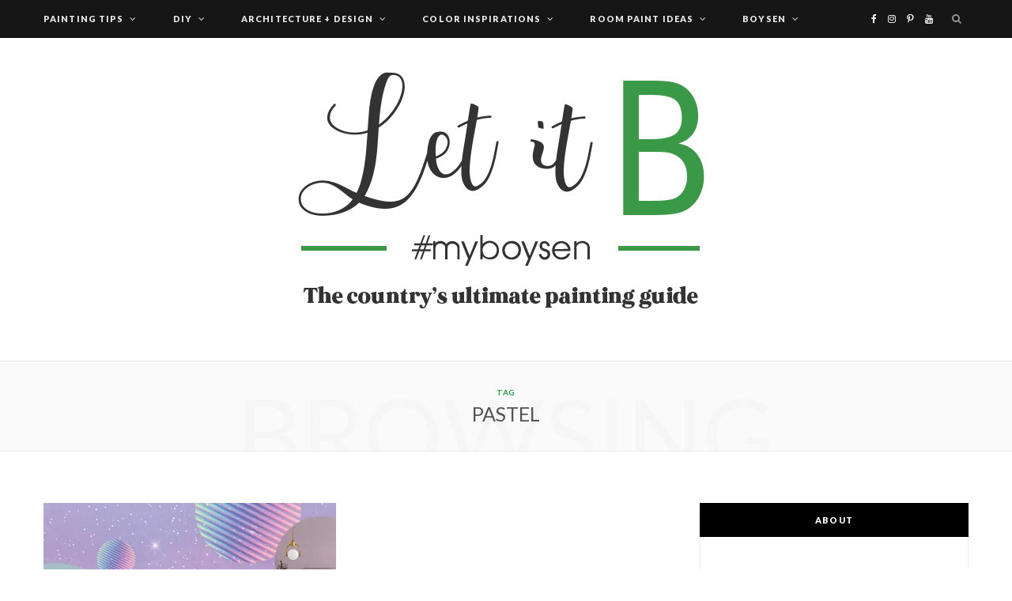

--- FILE ---
content_type: text/html; charset=UTF-8
request_url: https://www.myboysen.com/tag/pastel/
body_size: 61884
content:
<!DOCTYPE html>
<html lang="en-US">

<head>

	<meta charset="UTF-8" />
	<meta http-equiv="x-ua-compatible" content="ie=edge" />
	<meta name="viewport" content="width=device-width, initial-scale=1" />
	<link rel="pingback" href="https://www.myboysen.com/xmlrpc.php" />
	<link rel="profile" href="http://gmpg.org/xfn/11" />

	<meta name='robots' content='index, follow, max-image-preview:large, max-snippet:-1, max-video-preview:-1' />

	<!-- This site is optimized with the Yoast SEO plugin v26.8 - https://yoast.com/product/yoast-seo-wordpress/ -->
	<title>pastel Archives | MyBoysen</title>
	<link rel="canonical" href="https://www.myboysen.com/tag/pastel/" />
	<meta property="og:locale" content="en_US" />
	<meta property="og:type" content="article" />
	<meta property="og:title" content="pastel Archives | MyBoysen" />
	<meta property="og:url" content="https://www.myboysen.com/tag/pastel/" />
	<meta property="og:site_name" content="MyBoysen" />
	<meta name="twitter:card" content="summary_large_image" />
	<script data-jetpack-boost="ignore" type="application/ld+json" class="yoast-schema-graph">{"@context":"https://schema.org","@graph":[{"@type":"CollectionPage","@id":"https://www.myboysen.com/tag/pastel/","url":"https://www.myboysen.com/tag/pastel/","name":"pastel Archives | MyBoysen","isPartOf":{"@id":"https://www.myboysen.com/#website"},"primaryImageOfPage":{"@id":"https://www.myboysen.com/tag/pastel/#primaryimage"},"image":{"@id":"https://www.myboysen.com/tag/pastel/#primaryimage"},"thumbnailUrl":"https://i0.wp.com/www.myboysen.com/wp-content/uploads/2024/04/Dreamy-Aesthetic-feature.jpg?fit=1300%2C600&quality=89&ssl=1","breadcrumb":{"@id":"https://www.myboysen.com/tag/pastel/#breadcrumb"},"inLanguage":"en-US"},{"@type":"ImageObject","inLanguage":"en-US","@id":"https://www.myboysen.com/tag/pastel/#primaryimage","url":"https://i0.wp.com/www.myboysen.com/wp-content/uploads/2024/04/Dreamy-Aesthetic-feature.jpg?fit=1300%2C600&quality=89&ssl=1","contentUrl":"https://i0.wp.com/www.myboysen.com/wp-content/uploads/2024/04/Dreamy-Aesthetic-feature.jpg?fit=1300%2C600&quality=89&ssl=1","width":1300,"height":600,"caption":"Pastel Perfection: Delicate Hues for a Dreamy Aesthetic | MyBoysen"},{"@type":"BreadcrumbList","@id":"https://www.myboysen.com/tag/pastel/#breadcrumb","itemListElement":[{"@type":"ListItem","position":1,"name":"Home","item":"https://www.myboysen.com/"},{"@type":"ListItem","position":2,"name":"pastel"}]},{"@type":"WebSite","@id":"https://www.myboysen.com/#website","url":"https://www.myboysen.com/","name":"MyBoysen","description":"The official blog of Boysen","publisher":{"@id":"https://www.myboysen.com/#organization"},"potentialAction":[{"@type":"SearchAction","target":{"@type":"EntryPoint","urlTemplate":"https://www.myboysen.com/?s={search_term_string}"},"query-input":{"@type":"PropertyValueSpecification","valueRequired":true,"valueName":"search_term_string"}}],"inLanguage":"en-US"},{"@type":"Organization","@id":"https://www.myboysen.com/#organization","name":"Pacific Paint (Boysen) Philippines, Inc.","url":"https://www.myboysen.com/","logo":{"@type":"ImageObject","inLanguage":"en-US","@id":"https://www.myboysen.com/#/schema/logo/image/","url":"https://i0.wp.com/www.myboysen.com/wp-content/uploads/2019/01/Boysen-Logo-All-Green.png?fit=6170%2C4775&quality=80&ssl=1","contentUrl":"https://i0.wp.com/www.myboysen.com/wp-content/uploads/2019/01/Boysen-Logo-All-Green.png?fit=6170%2C4775&quality=80&ssl=1","width":6170,"height":4775,"caption":"Pacific Paint (Boysen) Philippines, Inc."},"image":{"@id":"https://www.myboysen.com/#/schema/logo/image/"},"sameAs":["https://www.facebook.com/BoysenPaintsPhilippines/"]}]}</script>
	<!-- / Yoast SEO plugin. -->


<link rel='dns-prefetch' href='//secure.gravatar.com' />
<link rel='dns-prefetch' href='//stats.wp.com' />
<link rel='dns-prefetch' href='//fonts.googleapis.com' />
<link rel='dns-prefetch' href='//widgets.wp.com' />
<link rel='preconnect' href='//i0.wp.com' />
<link rel="alternate" type="application/rss+xml" title="MyBoysen &raquo; Feed" href="https://www.myboysen.com/feed/" />
<link rel="alternate" type="application/rss+xml" title="MyBoysen &raquo; Comments Feed" href="https://www.myboysen.com/comments/feed/" />
<link rel="alternate" type="application/rss+xml" title="MyBoysen &raquo; pastel Tag Feed" href="https://www.myboysen.com/tag/pastel/feed/" />
<link rel='stylesheet' id='all-css-31b02074c44ea955ac6acc0fcc3f8aa3' href='https://www.myboysen.com/wp-content/boost-cache/static/62d6c298e4.min.css' type='text/css' media='all' />
<style id='cheerup-skin-inline-css'>
.main-head .social-icons a { color: #ffffff !important; }

::selection { background: rgba(26,163,60, 0.4); }

::-moz-selection { background: rgba(26,163,60, 0.4); }

input[type="submit"],
button,
input[type="button"],
.button,
.cart-action .cart-link .counter,
.single-cover .overlay .post-cat a,
.comments-list .bypostauthor .post-author,
.products-block .more-link:hover,
.beauty-slider .slick-dots .slick-active button,
.carousel-slider .category,
.page-links .current,
.page-links a:hover,
.page-links > span,
.woocommerce span.onsale,
.woocommerce a.button,
.woocommerce button.button,
.woocommerce input.button,
.woocommerce #respond input#submit,
.woocommerce a.button.alt,
.woocommerce a.button.alt:hover,
.woocommerce button.button.alt,
.woocommerce button.button.alt:hover,
.woocommerce input.button.alt,
.woocommerce input.button.alt:hover,
.woocommerce #respond input#submit.alt,
.woocommerce #respond input#submit.alt:hover,
.woocommerce a.button:hover,
.woocommerce button.button:hover,
.woocommerce input.button:hover,
.woocommerce #respond input#submit:hover,
.woocommerce nav.woocommerce-pagination ul li span.current,
.woocommerce nav.woocommerce-pagination ul li a:hover,
.woocommerce ul.products .add_to_cart_button,
.woocommerce ul.products .added_to_cart,
.woocommerce .widget_price_filter .price_slider_amount .button { background: #1aa33c; }

blockquote:before,
.main-color,
.top-bar .social-icons a:hover,
.navigation .menu > li:hover > a,
.navigation .menu > .current-menu-item > a,
.navigation .menu > .current-menu-parent > a,
.navigation .menu > .current-menu-ancestor > a,
.navigation li:hover > a:after,
.navigation .current-menu-item > a:after,
.navigation .current-menu-parent > a:after,
.navigation .current-menu-ancestor > a:after,
.navigation .menu li li:hover > a,
.navigation .menu li li.current-menu-item > a,
.tag-share .post-tags a:hover,
.post-share-icons a:hover,
.post-share-icons .likes-count,
.author-box .author > span,
.comments-area .section-head .number,
.comments-list .comment-reply-link,
.lower-footer .social-icons .fa,
.main-footer.stylish .social-link:hover,
.archive-head .sub-title,
.social-share a:hover,
.social-icons a:hover,
.post-meta .post-cat > a,
.large-post-b .post-footer .author a,
.trendy-slider .post-cat a,
.main-pagination .next a:hover,
.main-pagination .previous a:hover,
.main-pagination.number .current,
.post-content a,
.widget-about .more,
.widget-social .social-link:hover,
.woocommerce .star-rating:before,
.woocommerce .star-rating span:before,
.woocommerce .amount,
.woocommerce .order-select .drop a:hover,
.woocommerce .order-select .drop li.active,
.woocommerce-page .order-select .drop a:hover,
.woocommerce-page .order-select .drop li.active,
.woocommerce .widget_price_filter .price_label .from,
.woocommerce .widget_price_filter .price_label .to,
.woocommerce div.product div.summary p.price,
.woocommerce div.product div.summary span.price,
.woocommerce #content div.product div.summary p.price,
.woocommerce #content div.product div.summary span.price { color: #1aa33c; }

.products-block .more-link:hover,
.beauty-slider .slick-dots .slick-active button,
.page-links .current,
.page-links a:hover,
.page-links > span,
.woocommerce nav.woocommerce-pagination ul li span.current,
.woocommerce nav.woocommerce-pagination ul li a:hover { border-color: #1aa33c; }

.post-title-alt:after { border-bottom: 1px solid #1aa33c; }

.widget_categories a:before,
.widget_product_categories a:before,
.widget_archive a:before { border: 1px solid #1aa33c; }

.skin-miranda .sidebar .widget-title,
.skin-beauty .sidebar .widget-title { border-top-color: #1aa33c; }

.skin-rovella .navigation.dark .menu li:hover > a,
.skin-rovella .navigation.dark .menu li li:hover > a,
.skin-rovella .navigation.dark .menu li:hover > a:after,
.skin-rovella .main-footer.stylish .copyright a { color: #1aa33c; }

.skin-travel .navigation.dark .menu li:hover > a,
.skin-travel .navigation.dark .menu li li:hover > a,
.skin-travel .navigation.dark .menu li:hover > a:after,
.skin-travel .posts-carousel .block-heading .title,
.skin-travel .post-content .read-more a,
.skin-travel .sidebar .widget-title,
.skin-travel .grid-post-b .read-more-btn { color: #1aa33c; }

.skin-travel .sidebar .widget-title:after,
.skin-travel .post-content .read-more a:before,
.skin-travel .grid-post-b .read-more-btn { border-color: #1aa33c; }

.skin-travel .grid-post-b .read-more-btn:hover,
.skin-travel .posts-carousel .block-heading:after { background-color: #1aa33c; }

.upper-footer { background-color: #303030; border-top: 0; }

.lower-footer { background-color: #000000; border-top: 0; }

.main-head .title { padding-top: 20px !important; }

.main-head .title { padding-bottom: 20px !important; }

.beauty-slider .overlay { background-color: rgba(255,255,255, 0.9); }

.post-title-alt { font-size: 27px; }
.grid-post .post-title-alt { font-size: 25px; }
.post-content { font-size: 18px; }
.sidebar .widget:not(.widget_mc4wp_form_widget) .widget-title { background-color: #000000; }

.sidebar .widget { margin-bottom: 30px; }

.main-footer .post-title, 
.main-footer .product-title { color: #ffffff !important; }

.list-post .post-tite { font-size: 25px; }


/*# sourceURL=cheerup-skin-inline-css */
</style>
<style id='wp-img-auto-sizes-contain-inline-css'>
img:is([sizes=auto i],[sizes^="auto," i]){contain-intrinsic-size:3000px 1500px}
/*# sourceURL=wp-img-auto-sizes-contain-inline-css */
</style>
<style id='wp-emoji-styles-inline-css'>

	img.wp-smiley, img.emoji {
		display: inline !important;
		border: none !important;
		box-shadow: none !important;
		height: 1em !important;
		width: 1em !important;
		margin: 0 0.07em !important;
		vertical-align: -0.1em !important;
		background: none !important;
		padding: 0 !important;
	}
/*# sourceURL=wp-emoji-styles-inline-css */
</style>
<style id='wp-block-library-inline-css'>
:root{--wp-block-synced-color:#7a00df;--wp-block-synced-color--rgb:122,0,223;--wp-bound-block-color:var(--wp-block-synced-color);--wp-editor-canvas-background:#ddd;--wp-admin-theme-color:#007cba;--wp-admin-theme-color--rgb:0,124,186;--wp-admin-theme-color-darker-10:#006ba1;--wp-admin-theme-color-darker-10--rgb:0,107,160.5;--wp-admin-theme-color-darker-20:#005a87;--wp-admin-theme-color-darker-20--rgb:0,90,135;--wp-admin-border-width-focus:2px}@media (min-resolution:192dpi){:root{--wp-admin-border-width-focus:1.5px}}.wp-element-button{cursor:pointer}:root .has-very-light-gray-background-color{background-color:#eee}:root .has-very-dark-gray-background-color{background-color:#313131}:root .has-very-light-gray-color{color:#eee}:root .has-very-dark-gray-color{color:#313131}:root .has-vivid-green-cyan-to-vivid-cyan-blue-gradient-background{background:linear-gradient(135deg,#00d084,#0693e3)}:root .has-purple-crush-gradient-background{background:linear-gradient(135deg,#34e2e4,#4721fb 50%,#ab1dfe)}:root .has-hazy-dawn-gradient-background{background:linear-gradient(135deg,#faaca8,#dad0ec)}:root .has-subdued-olive-gradient-background{background:linear-gradient(135deg,#fafae1,#67a671)}:root .has-atomic-cream-gradient-background{background:linear-gradient(135deg,#fdd79a,#004a59)}:root .has-nightshade-gradient-background{background:linear-gradient(135deg,#330968,#31cdcf)}:root .has-midnight-gradient-background{background:linear-gradient(135deg,#020381,#2874fc)}:root{--wp--preset--font-size--normal:16px;--wp--preset--font-size--huge:42px}.has-regular-font-size{font-size:1em}.has-larger-font-size{font-size:2.625em}.has-normal-font-size{font-size:var(--wp--preset--font-size--normal)}.has-huge-font-size{font-size:var(--wp--preset--font-size--huge)}.has-text-align-center{text-align:center}.has-text-align-left{text-align:left}.has-text-align-right{text-align:right}.has-fit-text{white-space:nowrap!important}#end-resizable-editor-section{display:none}.aligncenter{clear:both}.items-justified-left{justify-content:flex-start}.items-justified-center{justify-content:center}.items-justified-right{justify-content:flex-end}.items-justified-space-between{justify-content:space-between}.screen-reader-text{border:0;clip-path:inset(50%);height:1px;margin:-1px;overflow:hidden;padding:0;position:absolute;width:1px;word-wrap:normal!important}.screen-reader-text:focus{background-color:#ddd;clip-path:none;color:#444;display:block;font-size:1em;height:auto;left:5px;line-height:normal;padding:15px 23px 14px;text-decoration:none;top:5px;width:auto;z-index:100000}html :where(.has-border-color){border-style:solid}html :where([style*=border-top-color]){border-top-style:solid}html :where([style*=border-right-color]){border-right-style:solid}html :where([style*=border-bottom-color]){border-bottom-style:solid}html :where([style*=border-left-color]){border-left-style:solid}html :where([style*=border-width]){border-style:solid}html :where([style*=border-top-width]){border-top-style:solid}html :where([style*=border-right-width]){border-right-style:solid}html :where([style*=border-bottom-width]){border-bottom-style:solid}html :where([style*=border-left-width]){border-left-style:solid}html :where(img[class*=wp-image-]){height:auto;max-width:100%}:where(figure){margin:0 0 1em}html :where(.is-position-sticky){--wp-admin--admin-bar--position-offset:var(--wp-admin--admin-bar--height,0px)}@media screen and (max-width:600px){html :where(.is-position-sticky){--wp-admin--admin-bar--position-offset:0px}}

/*# sourceURL=wp-block-library-inline-css */
</style><style id='wp-block-heading-inline-css'>
h1:where(.wp-block-heading).has-background,h2:where(.wp-block-heading).has-background,h3:where(.wp-block-heading).has-background,h4:where(.wp-block-heading).has-background,h5:where(.wp-block-heading).has-background,h6:where(.wp-block-heading).has-background{padding:1.25em 2.375em}h1.has-text-align-left[style*=writing-mode]:where([style*=vertical-lr]),h1.has-text-align-right[style*=writing-mode]:where([style*=vertical-rl]),h2.has-text-align-left[style*=writing-mode]:where([style*=vertical-lr]),h2.has-text-align-right[style*=writing-mode]:where([style*=vertical-rl]),h3.has-text-align-left[style*=writing-mode]:where([style*=vertical-lr]),h3.has-text-align-right[style*=writing-mode]:where([style*=vertical-rl]),h4.has-text-align-left[style*=writing-mode]:where([style*=vertical-lr]),h4.has-text-align-right[style*=writing-mode]:where([style*=vertical-rl]),h5.has-text-align-left[style*=writing-mode]:where([style*=vertical-lr]),h5.has-text-align-right[style*=writing-mode]:where([style*=vertical-rl]),h6.has-text-align-left[style*=writing-mode]:where([style*=vertical-lr]),h6.has-text-align-right[style*=writing-mode]:where([style*=vertical-rl]){rotate:180deg}
/*# sourceURL=https://www.myboysen.com/wp-includes/blocks/heading/style.min.css */
</style>
<style id='wp-block-image-inline-css'>
.wp-block-image>a,.wp-block-image>figure>a{display:inline-block}.wp-block-image img{box-sizing:border-box;height:auto;max-width:100%;vertical-align:bottom}@media not (prefers-reduced-motion){.wp-block-image img.hide{visibility:hidden}.wp-block-image img.show{animation:show-content-image .4s}}.wp-block-image[style*=border-radius] img,.wp-block-image[style*=border-radius]>a{border-radius:inherit}.wp-block-image.has-custom-border img{box-sizing:border-box}.wp-block-image.aligncenter{text-align:center}.wp-block-image.alignfull>a,.wp-block-image.alignwide>a{width:100%}.wp-block-image.alignfull img,.wp-block-image.alignwide img{height:auto;width:100%}.wp-block-image .aligncenter,.wp-block-image .alignleft,.wp-block-image .alignright,.wp-block-image.aligncenter,.wp-block-image.alignleft,.wp-block-image.alignright{display:table}.wp-block-image .aligncenter>figcaption,.wp-block-image .alignleft>figcaption,.wp-block-image .alignright>figcaption,.wp-block-image.aligncenter>figcaption,.wp-block-image.alignleft>figcaption,.wp-block-image.alignright>figcaption{caption-side:bottom;display:table-caption}.wp-block-image .alignleft{float:left;margin:.5em 1em .5em 0}.wp-block-image .alignright{float:right;margin:.5em 0 .5em 1em}.wp-block-image .aligncenter{margin-left:auto;margin-right:auto}.wp-block-image :where(figcaption){margin-bottom:1em;margin-top:.5em}.wp-block-image.is-style-circle-mask img{border-radius:9999px}@supports ((-webkit-mask-image:none) or (mask-image:none)) or (-webkit-mask-image:none){.wp-block-image.is-style-circle-mask img{border-radius:0;-webkit-mask-image:url('data:image/svg+xml;utf8,<svg viewBox="0 0 100 100" xmlns="http://www.w3.org/2000/svg"><circle cx="50" cy="50" r="50"/></svg>');mask-image:url('data:image/svg+xml;utf8,<svg viewBox="0 0 100 100" xmlns="http://www.w3.org/2000/svg"><circle cx="50" cy="50" r="50"/></svg>');mask-mode:alpha;-webkit-mask-position:center;mask-position:center;-webkit-mask-repeat:no-repeat;mask-repeat:no-repeat;-webkit-mask-size:contain;mask-size:contain}}:root :where(.wp-block-image.is-style-rounded img,.wp-block-image .is-style-rounded img){border-radius:9999px}.wp-block-image figure{margin:0}.wp-lightbox-container{display:flex;flex-direction:column;position:relative}.wp-lightbox-container img{cursor:zoom-in}.wp-lightbox-container img:hover+button{opacity:1}.wp-lightbox-container button{align-items:center;backdrop-filter:blur(16px) saturate(180%);background-color:#5a5a5a40;border:none;border-radius:4px;cursor:zoom-in;display:flex;height:20px;justify-content:center;opacity:0;padding:0;position:absolute;right:16px;text-align:center;top:16px;width:20px;z-index:100}@media not (prefers-reduced-motion){.wp-lightbox-container button{transition:opacity .2s ease}}.wp-lightbox-container button:focus-visible{outline:3px auto #5a5a5a40;outline:3px auto -webkit-focus-ring-color;outline-offset:3px}.wp-lightbox-container button:hover{cursor:pointer;opacity:1}.wp-lightbox-container button:focus{opacity:1}.wp-lightbox-container button:focus,.wp-lightbox-container button:hover,.wp-lightbox-container button:not(:hover):not(:active):not(.has-background){background-color:#5a5a5a40;border:none}.wp-lightbox-overlay{box-sizing:border-box;cursor:zoom-out;height:100vh;left:0;overflow:hidden;position:fixed;top:0;visibility:hidden;width:100%;z-index:100000}.wp-lightbox-overlay .close-button{align-items:center;cursor:pointer;display:flex;justify-content:center;min-height:40px;min-width:40px;padding:0;position:absolute;right:calc(env(safe-area-inset-right) + 16px);top:calc(env(safe-area-inset-top) + 16px);z-index:5000000}.wp-lightbox-overlay .close-button:focus,.wp-lightbox-overlay .close-button:hover,.wp-lightbox-overlay .close-button:not(:hover):not(:active):not(.has-background){background:none;border:none}.wp-lightbox-overlay .lightbox-image-container{height:var(--wp--lightbox-container-height);left:50%;overflow:hidden;position:absolute;top:50%;transform:translate(-50%,-50%);transform-origin:top left;width:var(--wp--lightbox-container-width);z-index:9999999999}.wp-lightbox-overlay .wp-block-image{align-items:center;box-sizing:border-box;display:flex;height:100%;justify-content:center;margin:0;position:relative;transform-origin:0 0;width:100%;z-index:3000000}.wp-lightbox-overlay .wp-block-image img{height:var(--wp--lightbox-image-height);min-height:var(--wp--lightbox-image-height);min-width:var(--wp--lightbox-image-width);width:var(--wp--lightbox-image-width)}.wp-lightbox-overlay .wp-block-image figcaption{display:none}.wp-lightbox-overlay button{background:none;border:none}.wp-lightbox-overlay .scrim{background-color:#fff;height:100%;opacity:.9;position:absolute;width:100%;z-index:2000000}.wp-lightbox-overlay.active{visibility:visible}@media not (prefers-reduced-motion){.wp-lightbox-overlay.active{animation:turn-on-visibility .25s both}.wp-lightbox-overlay.active img{animation:turn-on-visibility .35s both}.wp-lightbox-overlay.show-closing-animation:not(.active){animation:turn-off-visibility .35s both}.wp-lightbox-overlay.show-closing-animation:not(.active) img{animation:turn-off-visibility .25s both}.wp-lightbox-overlay.zoom.active{animation:none;opacity:1;visibility:visible}.wp-lightbox-overlay.zoom.active .lightbox-image-container{animation:lightbox-zoom-in .4s}.wp-lightbox-overlay.zoom.active .lightbox-image-container img{animation:none}.wp-lightbox-overlay.zoom.active .scrim{animation:turn-on-visibility .4s forwards}.wp-lightbox-overlay.zoom.show-closing-animation:not(.active){animation:none}.wp-lightbox-overlay.zoom.show-closing-animation:not(.active) .lightbox-image-container{animation:lightbox-zoom-out .4s}.wp-lightbox-overlay.zoom.show-closing-animation:not(.active) .lightbox-image-container img{animation:none}.wp-lightbox-overlay.zoom.show-closing-animation:not(.active) .scrim{animation:turn-off-visibility .4s forwards}}@keyframes show-content-image{0%{visibility:hidden}99%{visibility:hidden}to{visibility:visible}}@keyframes turn-on-visibility{0%{opacity:0}to{opacity:1}}@keyframes turn-off-visibility{0%{opacity:1;visibility:visible}99%{opacity:0;visibility:visible}to{opacity:0;visibility:hidden}}@keyframes lightbox-zoom-in{0%{transform:translate(calc((-100vw + var(--wp--lightbox-scrollbar-width))/2 + var(--wp--lightbox-initial-left-position)),calc(-50vh + var(--wp--lightbox-initial-top-position))) scale(var(--wp--lightbox-scale))}to{transform:translate(-50%,-50%) scale(1)}}@keyframes lightbox-zoom-out{0%{transform:translate(-50%,-50%) scale(1);visibility:visible}99%{visibility:visible}to{transform:translate(calc((-100vw + var(--wp--lightbox-scrollbar-width))/2 + var(--wp--lightbox-initial-left-position)),calc(-50vh + var(--wp--lightbox-initial-top-position))) scale(var(--wp--lightbox-scale));visibility:hidden}}
/*# sourceURL=https://www.myboysen.com/wp-includes/blocks/image/style.min.css */
</style>
<style id='wp-block-paragraph-inline-css'>
.is-small-text{font-size:.875em}.is-regular-text{font-size:1em}.is-large-text{font-size:2.25em}.is-larger-text{font-size:3em}.has-drop-cap:not(:focus):first-letter{float:left;font-size:8.4em;font-style:normal;font-weight:100;line-height:.68;margin:.05em .1em 0 0;text-transform:uppercase}body.rtl .has-drop-cap:not(:focus):first-letter{float:none;margin-left:.1em}p.has-drop-cap.has-background{overflow:hidden}:root :where(p.has-background){padding:1.25em 2.375em}:where(p.has-text-color:not(.has-link-color)) a{color:inherit}p.has-text-align-left[style*="writing-mode:vertical-lr"],p.has-text-align-right[style*="writing-mode:vertical-rl"]{rotate:180deg}
/*# sourceURL=https://www.myboysen.com/wp-includes/blocks/paragraph/style.min.css */
</style>
<style id='global-styles-inline-css'>
:root{--wp--preset--aspect-ratio--square: 1;--wp--preset--aspect-ratio--4-3: 4/3;--wp--preset--aspect-ratio--3-4: 3/4;--wp--preset--aspect-ratio--3-2: 3/2;--wp--preset--aspect-ratio--2-3: 2/3;--wp--preset--aspect-ratio--16-9: 16/9;--wp--preset--aspect-ratio--9-16: 9/16;--wp--preset--color--black: #000000;--wp--preset--color--cyan-bluish-gray: #abb8c3;--wp--preset--color--white: #ffffff;--wp--preset--color--pale-pink: #f78da7;--wp--preset--color--vivid-red: #cf2e2e;--wp--preset--color--luminous-vivid-orange: #ff6900;--wp--preset--color--luminous-vivid-amber: #fcb900;--wp--preset--color--light-green-cyan: #7bdcb5;--wp--preset--color--vivid-green-cyan: #00d084;--wp--preset--color--pale-cyan-blue: #8ed1fc;--wp--preset--color--vivid-cyan-blue: #0693e3;--wp--preset--color--vivid-purple: #9b51e0;--wp--preset--gradient--vivid-cyan-blue-to-vivid-purple: linear-gradient(135deg,rgb(6,147,227) 0%,rgb(155,81,224) 100%);--wp--preset--gradient--light-green-cyan-to-vivid-green-cyan: linear-gradient(135deg,rgb(122,220,180) 0%,rgb(0,208,130) 100%);--wp--preset--gradient--luminous-vivid-amber-to-luminous-vivid-orange: linear-gradient(135deg,rgb(252,185,0) 0%,rgb(255,105,0) 100%);--wp--preset--gradient--luminous-vivid-orange-to-vivid-red: linear-gradient(135deg,rgb(255,105,0) 0%,rgb(207,46,46) 100%);--wp--preset--gradient--very-light-gray-to-cyan-bluish-gray: linear-gradient(135deg,rgb(238,238,238) 0%,rgb(169,184,195) 100%);--wp--preset--gradient--cool-to-warm-spectrum: linear-gradient(135deg,rgb(74,234,220) 0%,rgb(151,120,209) 20%,rgb(207,42,186) 40%,rgb(238,44,130) 60%,rgb(251,105,98) 80%,rgb(254,248,76) 100%);--wp--preset--gradient--blush-light-purple: linear-gradient(135deg,rgb(255,206,236) 0%,rgb(152,150,240) 100%);--wp--preset--gradient--blush-bordeaux: linear-gradient(135deg,rgb(254,205,165) 0%,rgb(254,45,45) 50%,rgb(107,0,62) 100%);--wp--preset--gradient--luminous-dusk: linear-gradient(135deg,rgb(255,203,112) 0%,rgb(199,81,192) 50%,rgb(65,88,208) 100%);--wp--preset--gradient--pale-ocean: linear-gradient(135deg,rgb(255,245,203) 0%,rgb(182,227,212) 50%,rgb(51,167,181) 100%);--wp--preset--gradient--electric-grass: linear-gradient(135deg,rgb(202,248,128) 0%,rgb(113,206,126) 100%);--wp--preset--gradient--midnight: linear-gradient(135deg,rgb(2,3,129) 0%,rgb(40,116,252) 100%);--wp--preset--font-size--small: 13px;--wp--preset--font-size--medium: 20px;--wp--preset--font-size--large: 36px;--wp--preset--font-size--x-large: 42px;--wp--preset--spacing--20: 0.44rem;--wp--preset--spacing--30: 0.67rem;--wp--preset--spacing--40: 1rem;--wp--preset--spacing--50: 1.5rem;--wp--preset--spacing--60: 2.25rem;--wp--preset--spacing--70: 3.38rem;--wp--preset--spacing--80: 5.06rem;--wp--preset--shadow--natural: 6px 6px 9px rgba(0, 0, 0, 0.2);--wp--preset--shadow--deep: 12px 12px 50px rgba(0, 0, 0, 0.4);--wp--preset--shadow--sharp: 6px 6px 0px rgba(0, 0, 0, 0.2);--wp--preset--shadow--outlined: 6px 6px 0px -3px rgb(255, 255, 255), 6px 6px rgb(0, 0, 0);--wp--preset--shadow--crisp: 6px 6px 0px rgb(0, 0, 0);}:where(.is-layout-flex){gap: 0.5em;}:where(.is-layout-grid){gap: 0.5em;}body .is-layout-flex{display: flex;}.is-layout-flex{flex-wrap: wrap;align-items: center;}.is-layout-flex > :is(*, div){margin: 0;}body .is-layout-grid{display: grid;}.is-layout-grid > :is(*, div){margin: 0;}:where(.wp-block-columns.is-layout-flex){gap: 2em;}:where(.wp-block-columns.is-layout-grid){gap: 2em;}:where(.wp-block-post-template.is-layout-flex){gap: 1.25em;}:where(.wp-block-post-template.is-layout-grid){gap: 1.25em;}.has-black-color{color: var(--wp--preset--color--black) !important;}.has-cyan-bluish-gray-color{color: var(--wp--preset--color--cyan-bluish-gray) !important;}.has-white-color{color: var(--wp--preset--color--white) !important;}.has-pale-pink-color{color: var(--wp--preset--color--pale-pink) !important;}.has-vivid-red-color{color: var(--wp--preset--color--vivid-red) !important;}.has-luminous-vivid-orange-color{color: var(--wp--preset--color--luminous-vivid-orange) !important;}.has-luminous-vivid-amber-color{color: var(--wp--preset--color--luminous-vivid-amber) !important;}.has-light-green-cyan-color{color: var(--wp--preset--color--light-green-cyan) !important;}.has-vivid-green-cyan-color{color: var(--wp--preset--color--vivid-green-cyan) !important;}.has-pale-cyan-blue-color{color: var(--wp--preset--color--pale-cyan-blue) !important;}.has-vivid-cyan-blue-color{color: var(--wp--preset--color--vivid-cyan-blue) !important;}.has-vivid-purple-color{color: var(--wp--preset--color--vivid-purple) !important;}.has-black-background-color{background-color: var(--wp--preset--color--black) !important;}.has-cyan-bluish-gray-background-color{background-color: var(--wp--preset--color--cyan-bluish-gray) !important;}.has-white-background-color{background-color: var(--wp--preset--color--white) !important;}.has-pale-pink-background-color{background-color: var(--wp--preset--color--pale-pink) !important;}.has-vivid-red-background-color{background-color: var(--wp--preset--color--vivid-red) !important;}.has-luminous-vivid-orange-background-color{background-color: var(--wp--preset--color--luminous-vivid-orange) !important;}.has-luminous-vivid-amber-background-color{background-color: var(--wp--preset--color--luminous-vivid-amber) !important;}.has-light-green-cyan-background-color{background-color: var(--wp--preset--color--light-green-cyan) !important;}.has-vivid-green-cyan-background-color{background-color: var(--wp--preset--color--vivid-green-cyan) !important;}.has-pale-cyan-blue-background-color{background-color: var(--wp--preset--color--pale-cyan-blue) !important;}.has-vivid-cyan-blue-background-color{background-color: var(--wp--preset--color--vivid-cyan-blue) !important;}.has-vivid-purple-background-color{background-color: var(--wp--preset--color--vivid-purple) !important;}.has-black-border-color{border-color: var(--wp--preset--color--black) !important;}.has-cyan-bluish-gray-border-color{border-color: var(--wp--preset--color--cyan-bluish-gray) !important;}.has-white-border-color{border-color: var(--wp--preset--color--white) !important;}.has-pale-pink-border-color{border-color: var(--wp--preset--color--pale-pink) !important;}.has-vivid-red-border-color{border-color: var(--wp--preset--color--vivid-red) !important;}.has-luminous-vivid-orange-border-color{border-color: var(--wp--preset--color--luminous-vivid-orange) !important;}.has-luminous-vivid-amber-border-color{border-color: var(--wp--preset--color--luminous-vivid-amber) !important;}.has-light-green-cyan-border-color{border-color: var(--wp--preset--color--light-green-cyan) !important;}.has-vivid-green-cyan-border-color{border-color: var(--wp--preset--color--vivid-green-cyan) !important;}.has-pale-cyan-blue-border-color{border-color: var(--wp--preset--color--pale-cyan-blue) !important;}.has-vivid-cyan-blue-border-color{border-color: var(--wp--preset--color--vivid-cyan-blue) !important;}.has-vivid-purple-border-color{border-color: var(--wp--preset--color--vivid-purple) !important;}.has-vivid-cyan-blue-to-vivid-purple-gradient-background{background: var(--wp--preset--gradient--vivid-cyan-blue-to-vivid-purple) !important;}.has-light-green-cyan-to-vivid-green-cyan-gradient-background{background: var(--wp--preset--gradient--light-green-cyan-to-vivid-green-cyan) !important;}.has-luminous-vivid-amber-to-luminous-vivid-orange-gradient-background{background: var(--wp--preset--gradient--luminous-vivid-amber-to-luminous-vivid-orange) !important;}.has-luminous-vivid-orange-to-vivid-red-gradient-background{background: var(--wp--preset--gradient--luminous-vivid-orange-to-vivid-red) !important;}.has-very-light-gray-to-cyan-bluish-gray-gradient-background{background: var(--wp--preset--gradient--very-light-gray-to-cyan-bluish-gray) !important;}.has-cool-to-warm-spectrum-gradient-background{background: var(--wp--preset--gradient--cool-to-warm-spectrum) !important;}.has-blush-light-purple-gradient-background{background: var(--wp--preset--gradient--blush-light-purple) !important;}.has-blush-bordeaux-gradient-background{background: var(--wp--preset--gradient--blush-bordeaux) !important;}.has-luminous-dusk-gradient-background{background: var(--wp--preset--gradient--luminous-dusk) !important;}.has-pale-ocean-gradient-background{background: var(--wp--preset--gradient--pale-ocean) !important;}.has-electric-grass-gradient-background{background: var(--wp--preset--gradient--electric-grass) !important;}.has-midnight-gradient-background{background: var(--wp--preset--gradient--midnight) !important;}.has-small-font-size{font-size: var(--wp--preset--font-size--small) !important;}.has-medium-font-size{font-size: var(--wp--preset--font-size--medium) !important;}.has-large-font-size{font-size: var(--wp--preset--font-size--large) !important;}.has-x-large-font-size{font-size: var(--wp--preset--font-size--x-large) !important;}
/*# sourceURL=global-styles-inline-css */
</style>

<style id='classic-theme-styles-inline-css'>
/*! This file is auto-generated */
.wp-block-button__link{color:#fff;background-color:#32373c;border-radius:9999px;box-shadow:none;text-decoration:none;padding:calc(.667em + 2px) calc(1.333em + 2px);font-size:1.125em}.wp-block-file__button{background:#32373c;color:#fff;text-decoration:none}
/*# sourceURL=/wp-includes/css/classic-themes.min.css */
</style>
<link rel='stylesheet' id='cheerup-fonts-css' href='https://fonts.googleapis.com/css?family=Lato%3A400%2C500%2C700%2C900%7CLora%3A400%2C400italic%2C700%2C700italic' media='all' />






<link rel="https://api.w.org/" href="https://www.myboysen.com/wp-json/" /><link rel="alternate" title="JSON" type="application/json" href="https://www.myboysen.com/wp-json/wp/v2/tags/8654" /><link rel="EditURI" type="application/rsd+xml" title="RSD" href="https://www.myboysen.com/xmlrpc.php?rsd" />
<meta name="generator" content="WordPress 6.9" />

<!-- Onionbuzz Custom CSS -->
<style type="text/css">

</style>
<!-- Onionbuzz Custom CSS END -->
	<style>img#wpstats{display:none}</style>
		<link rel="icon" href="https://i0.wp.com/www.myboysen.com/wp-content/uploads/2017/02/cropped-SiteIcon-1-1.png?fit=32%2C32&#038;quality=80&#038;ssl=1" sizes="32x32" />
<link rel="icon" href="https://i0.wp.com/www.myboysen.com/wp-content/uploads/2017/02/cropped-SiteIcon-1-1.png?fit=192%2C192&#038;quality=80&#038;ssl=1" sizes="192x192" />
<link rel="apple-touch-icon" href="https://i0.wp.com/www.myboysen.com/wp-content/uploads/2017/02/cropped-SiteIcon-1-1.png?fit=180%2C180&#038;quality=80&#038;ssl=1" />
<meta name="msapplication-TileImage" content="https://i0.wp.com/www.myboysen.com/wp-content/uploads/2017/02/cropped-SiteIcon-1-1.png?fit=270%2C270&#038;quality=80&#038;ssl=1" />



<!-- Qeryz code for myboysen.com -->
<!-- Paste this code right before the end of your <body> tag on every page of your site -->
<!-- Don't forget to activate your survey -->
<!--
<script data-jetpack-boost="ignore" type='text/javascript' src='https://qeryz-seohacker.netdna-ssl.com/survey/js/qryz_v3.2.js'></script>
<script data-jetpack-boost="ignore" type='text/javascript'>
   var qRz = qRz || [];
   (function() {
      setTimeout(function(){
        var qryz_plks = document.createElement('div');
        qryz_plks.id = 'qryz_plks';
        qryz_plks.className = 'qryz_plks';
        document.body.appendChild(qryz_plks);
        qryzInit2('1');
      },0);
   })();
</script>
-->
</head>

<body class="archive tag tag-pastel tag-8654 wp-theme-cheerup right-sidebar  skin-trendy">

<div class="main-wrap">

	
	
	<header id="main-head" class="main-head alt">
	
		
	<div class="top-bar dark cf">
	
		<div class="top-bar-content" data-sticky-bar="1">
			<div class="wrap cf">
			
			<span class="mobile-nav"><i class="fa fa-bars"></i></span>
			
			
				<ul class="social-icons cf">
				
									
					<li><a href="https://www.facebook.com/BoysenPaintsPhilippines/" class="fa fa-facebook" target="_blank"><span class="visuallyhidden">Facebook</span></a></li>
											
									
					<li><a href="https://www.instagram.com/boysenpaintsphilippines/" class="fa fa-instagram" target="_blank"><span class="visuallyhidden">Instagram</span></a></li>
											
									
					<li><a href="https://www.pinterest.ph/boysenpaints/_created/" class="fa fa-pinterest-p" target="_blank"><span class="visuallyhidden">Pinterest</span></a></li>
											
									
					<li><a href="https://www.youtube.com/channel/UCARkVg16RWg-zH1hOS2atkQ" class="fa fa-youtube" target="_blank"><span class="visuallyhidden">YouTube</span></a></li>
											
									
				</ul>
			
						

							
										
				<nav class="navigation dark">					
					<div class="menu-home-container"><ul id="menu-home" class="menu"><li id="menu-item-371" class="menu-item menu-item-type-taxonomy menu-item-object-category menu-item-has-children menu-cat-24 menu-item-has-children menu-item-371"><a href="https://www.myboysen.com/category/painting-tips/">Painting Tips</a>
<div class="sub-menu mega-menu wrap">

		
	<div class="column sub-cats">
		
		<ol class="sub-nav">
							
				<li class="menu-item menu-item-type-taxonomy menu-item-object-category menu-cat-2497 menu-item-12438"><a href="https://www.myboysen.com/category/painting-tips/boysen-tutorials/">Boysen Tutorials</a></li>
				
							
				<li class="menu-item menu-item-type-taxonomy menu-item-object-category menu-cat-423 menu-item-8754"><a href="https://www.myboysen.com/category/painting-tips/common-painting-problems/">Common Painting Problems</a></li>
				
							
				<li class="menu-item menu-item-type-taxonomy menu-item-object-category menu-cat-8343 menu-item-32054"><a href="https://www.myboysen.com/category/painting-tips/paint-techtalk/">Paint TechTalk</a></li>
				
							
				<li class="menu-item menu-item-type-taxonomy menu-item-object-category menu-cat-434 menu-item-9829"><a href="https://www.myboysen.com/category/painting-tips/product-in-focus/">Product in Focus</a></li>
				
							
				<li class="menu-item menu-item-type-taxonomy menu-item-object-category menu-cat-424 menu-item-8755"><a href="https://www.myboysen.com/category/painting-tips/surface-preparation/">Surface Preparation</a></li>
				
						
			<li class="menu-item view-all menu-cat-24"><a href="https://www.myboysen.com/category/painting-tips/">View All</a></li>
		</ol>
	
	</div>
	

		
	
	<section class="column recent-posts">
	
						
						
			<div class="ts-row posts cf" data-id="2497">
			
						
				<div class="col-3 post">
					
					<a href="https://www.myboysen.com/how-to-deal-with-wall-cracks/" class="image-link">
						<img width="270" height="180" src="https://i0.wp.com/www.myboysen.com/wp-content/uploads/2025/12/HTDWWC-copy.jpg?resize=270%2C180&amp;quality=89&amp;ssl=1" class="attachment-post-thumbnail size-post-thumbnail wp-post-image" alt="How to Deal With Wall Cracks | MyBoysen" title="How to Deal With Wall Cracks" decoding="async" srcset="https://i0.wp.com/www.myboysen.com/wp-content/uploads/2025/12/HTDWWC-copy.jpg?resize=270%2C180&amp;quality=89&amp;ssl=1 270w, https://i0.wp.com/www.myboysen.com/wp-content/uploads/2025/12/HTDWWC-copy.jpg?resize=770%2C515&amp;quality=89&amp;ssl=1 770w, https://i0.wp.com/www.myboysen.com/wp-content/uploads/2025/12/HTDWWC-copy.jpg?zoom=2&amp;resize=270%2C180&amp;quality=89&amp;ssl=1 540w" sizes="(max-width: 270px) 100vw, 270px" data-attachment-id="48308" data-permalink="https://www.myboysen.com/how-to-deal-with-wall-cracks/htdwwc-copy/" data-orig-file="https://i0.wp.com/www.myboysen.com/wp-content/uploads/2025/12/HTDWWC-copy.jpg?fit=1300%2C600&amp;quality=89&amp;ssl=1" data-orig-size="1300,600" data-comments-opened="1" data-image-meta="{&quot;aperture&quot;:&quot;0&quot;,&quot;credit&quot;:&quot;&quot;,&quot;camera&quot;:&quot;&quot;,&quot;caption&quot;:&quot;&quot;,&quot;created_timestamp&quot;:&quot;0&quot;,&quot;copyright&quot;:&quot;&quot;,&quot;focal_length&quot;:&quot;0&quot;,&quot;iso&quot;:&quot;0&quot;,&quot;shutter_speed&quot;:&quot;0&quot;,&quot;title&quot;:&quot;&quot;,&quot;orientation&quot;:&quot;1&quot;}" data-image-title="HTDWWC copy" data-image-description="" data-image-caption="" data-medium-file="https://i0.wp.com/www.myboysen.com/wp-content/uploads/2025/12/HTDWWC-copy.jpg?fit=300%2C138&amp;quality=89&amp;ssl=1" data-large-file="https://i0.wp.com/www.myboysen.com/wp-content/uploads/2025/12/HTDWWC-copy.jpg?fit=770%2C356&amp;quality=89&amp;ssl=1" />						
					</a>
					
					<a href="https://www.myboysen.com/how-to-deal-with-wall-cracks/" class="post-title">How to Deal With Wall Cracks</a>
					
					<div class="post-meta">
						<time class="post-date" datetime="2025-12-09T08:30:44+08:00">December 9, 2025</time>
					</div>				
				</div>
			
						
				<div class="col-3 post">
					
					<a href="https://www.myboysen.com/available-paint-sizes-at-boysen-mix-match-stations/" class="image-link">
						<img width="270" height="180" src="https://i0.wp.com/www.myboysen.com/wp-content/uploads/2025/10/Paint-Sizes-feature.jpg?resize=270%2C180&amp;quality=89&amp;ssl=1" class="attachment-post-thumbnail size-post-thumbnail wp-post-image" alt="Available Paint Sizes at Boysen Mix &amp; Match Stations | MyBoysen" title="Available Paint Sizes at Boysen Mix &amp; Match Stations" decoding="async" srcset="https://i0.wp.com/www.myboysen.com/wp-content/uploads/2025/10/Paint-Sizes-feature.jpg?resize=270%2C180&amp;quality=89&amp;ssl=1 270w, https://i0.wp.com/www.myboysen.com/wp-content/uploads/2025/10/Paint-Sizes-feature.jpg?resize=770%2C515&amp;quality=89&amp;ssl=1 770w, https://i0.wp.com/www.myboysen.com/wp-content/uploads/2025/10/Paint-Sizes-feature.jpg?zoom=2&amp;resize=270%2C180&amp;quality=89&amp;ssl=1 540w" sizes="(max-width: 270px) 100vw, 270px" data-attachment-id="47824" data-permalink="https://www.myboysen.com/available-paint-sizes-at-boysen-mix-match-stations/paint-sizes-feature/" data-orig-file="https://i0.wp.com/www.myboysen.com/wp-content/uploads/2025/10/Paint-Sizes-feature.jpg?fit=1300%2C600&amp;quality=89&amp;ssl=1" data-orig-size="1300,600" data-comments-opened="1" data-image-meta="{&quot;aperture&quot;:&quot;0&quot;,&quot;credit&quot;:&quot;&quot;,&quot;camera&quot;:&quot;&quot;,&quot;caption&quot;:&quot;&quot;,&quot;created_timestamp&quot;:&quot;0&quot;,&quot;copyright&quot;:&quot;&quot;,&quot;focal_length&quot;:&quot;0&quot;,&quot;iso&quot;:&quot;0&quot;,&quot;shutter_speed&quot;:&quot;0&quot;,&quot;title&quot;:&quot;&quot;,&quot;orientation&quot;:&quot;1&quot;}" data-image-title="Paint Sizes feature" data-image-description="" data-image-caption="" data-medium-file="https://i0.wp.com/www.myboysen.com/wp-content/uploads/2025/10/Paint-Sizes-feature.jpg?fit=300%2C138&amp;quality=89&amp;ssl=1" data-large-file="https://i0.wp.com/www.myboysen.com/wp-content/uploads/2025/10/Paint-Sizes-feature.jpg?fit=770%2C356&amp;quality=89&amp;ssl=1" />						
					</a>
					
					<a href="https://www.myboysen.com/available-paint-sizes-at-boysen-mix-match-stations/" class="post-title">Available Paint Sizes at Boysen Mix &amp; Match Stations</a>
					
					<div class="post-meta">
						<time class="post-date" datetime="2025-10-30T08:30:27+08:00">October 30, 2025</time>
					</div>				
				</div>
			
						
				<div class="col-3 post">
					
					<a href="https://www.myboysen.com/heres-where-to-quickly-find-info-on-boysen-products/" class="image-link">
						<img width="270" height="180" src="https://i0.wp.com/www.myboysen.com/wp-content/uploads/2025/10/Find-info-copy.jpg?resize=270%2C180&amp;quality=89&amp;ssl=1" class="attachment-post-thumbnail size-post-thumbnail wp-post-image" alt="Here’s Where to Quickly Find Info on Boysen Products | MyBoysen" title="Here’s Where to Quickly Find Info on Boysen Products" decoding="async" srcset="https://i0.wp.com/www.myboysen.com/wp-content/uploads/2025/10/Find-info-copy.jpg?resize=270%2C180&amp;quality=89&amp;ssl=1 270w, https://i0.wp.com/www.myboysen.com/wp-content/uploads/2025/10/Find-info-copy.jpg?resize=770%2C515&amp;quality=89&amp;ssl=1 770w, https://i0.wp.com/www.myboysen.com/wp-content/uploads/2025/10/Find-info-copy.jpg?zoom=2&amp;resize=270%2C180&amp;quality=89&amp;ssl=1 540w" sizes="(max-width: 270px) 100vw, 270px" data-attachment-id="47818" data-permalink="https://www.myboysen.com/heres-where-to-quickly-find-info-on-boysen-products/find-info-copy/" data-orig-file="https://i0.wp.com/www.myboysen.com/wp-content/uploads/2025/10/Find-info-copy.jpg?fit=1300%2C600&amp;quality=89&amp;ssl=1" data-orig-size="1300,600" data-comments-opened="1" data-image-meta="{&quot;aperture&quot;:&quot;0&quot;,&quot;credit&quot;:&quot;&quot;,&quot;camera&quot;:&quot;&quot;,&quot;caption&quot;:&quot;&quot;,&quot;created_timestamp&quot;:&quot;0&quot;,&quot;copyright&quot;:&quot;&quot;,&quot;focal_length&quot;:&quot;0&quot;,&quot;iso&quot;:&quot;0&quot;,&quot;shutter_speed&quot;:&quot;0&quot;,&quot;title&quot;:&quot;&quot;,&quot;orientation&quot;:&quot;1&quot;}" data-image-title="Find info copy" data-image-description="" data-image-caption="" data-medium-file="https://i0.wp.com/www.myboysen.com/wp-content/uploads/2025/10/Find-info-copy.jpg?fit=300%2C138&amp;quality=89&amp;ssl=1" data-large-file="https://i0.wp.com/www.myboysen.com/wp-content/uploads/2025/10/Find-info-copy.jpg?fit=770%2C356&amp;quality=89&amp;ssl=1" />						
					</a>
					
					<a href="https://www.myboysen.com/heres-where-to-quickly-find-info-on-boysen-products/" class="post-title">Here’s Where to Quickly Find Info on Boysen Products</a>
					
					<div class="post-meta">
						<time class="post-date" datetime="2025-10-29T08:30:00+08:00">October 29, 2025</time>
					</div>				
				</div>
			
						
				<div class="col-3 post">
					
					<a href="https://www.myboysen.com/3-tips-for-neutralizing-new-concrete-before-painting/" class="image-link">
						<img width="270" height="180" src="https://i0.wp.com/www.myboysen.com/wp-content/uploads/2025/10/3-Tips-Neutralizing-copy.jpg?resize=270%2C180&amp;quality=89&amp;ssl=1" class="attachment-post-thumbnail size-post-thumbnail wp-post-image" alt="3 Tips for Neutralizing New Concrete Before Painting | MyBoysen" title="3 Tips for Neutralizing New Concrete Before Painting" decoding="async" srcset="https://i0.wp.com/www.myboysen.com/wp-content/uploads/2025/10/3-Tips-Neutralizing-copy.jpg?resize=270%2C180&amp;quality=89&amp;ssl=1 270w, https://i0.wp.com/www.myboysen.com/wp-content/uploads/2025/10/3-Tips-Neutralizing-copy.jpg?resize=770%2C515&amp;quality=89&amp;ssl=1 770w, https://i0.wp.com/www.myboysen.com/wp-content/uploads/2025/10/3-Tips-Neutralizing-copy.jpg?zoom=2&amp;resize=270%2C180&amp;quality=89&amp;ssl=1 540w" sizes="(max-width: 270px) 100vw, 270px" data-attachment-id="47773" data-permalink="https://www.myboysen.com/3-tips-for-neutralizing-new-concrete-before-painting/3-tips-neutralizing-copy/" data-orig-file="https://i0.wp.com/www.myboysen.com/wp-content/uploads/2025/10/3-Tips-Neutralizing-copy.jpg?fit=1300%2C600&amp;quality=89&amp;ssl=1" data-orig-size="1300,600" data-comments-opened="1" data-image-meta="{&quot;aperture&quot;:&quot;0&quot;,&quot;credit&quot;:&quot;&quot;,&quot;camera&quot;:&quot;&quot;,&quot;caption&quot;:&quot;&quot;,&quot;created_timestamp&quot;:&quot;0&quot;,&quot;copyright&quot;:&quot;&quot;,&quot;focal_length&quot;:&quot;0&quot;,&quot;iso&quot;:&quot;0&quot;,&quot;shutter_speed&quot;:&quot;0&quot;,&quot;title&quot;:&quot;&quot;,&quot;orientation&quot;:&quot;1&quot;}" data-image-title="3 Tips Neutralizing copy" data-image-description="" data-image-caption="" data-medium-file="https://i0.wp.com/www.myboysen.com/wp-content/uploads/2025/10/3-Tips-Neutralizing-copy.jpg?fit=300%2C138&amp;quality=89&amp;ssl=1" data-large-file="https://i0.wp.com/www.myboysen.com/wp-content/uploads/2025/10/3-Tips-Neutralizing-copy.jpg?fit=770%2C356&amp;quality=89&amp;ssl=1" />						
					</a>
					
					<a href="https://www.myboysen.com/3-tips-for-neutralizing-new-concrete-before-painting/" class="post-title">3 Tips for Neutralizing New Concrete Before Painting</a>
					
					<div class="post-meta">
						<time class="post-date" datetime="2025-10-21T08:30:05+08:00">October 21, 2025</time>
					</div>				
				</div>
			
						
				<div class="col-3 post">
					
					<a href="https://www.myboysen.com/faqs-paglalason-ng-kongkretong-pader/" class="image-link">
						<img width="270" height="180" src="https://i0.wp.com/www.myboysen.com/wp-content/uploads/2025/08/FAQs-Kongreto-copy.jpg?resize=270%2C180&amp;quality=89&amp;ssl=1" class="attachment-post-thumbnail size-post-thumbnail wp-post-image" alt="FAQs: Paglalason ng Kongkretong Pader | MyBoysen" title="FAQs: Paglalason ng Kongkretong Pader" decoding="async" srcset="https://i0.wp.com/www.myboysen.com/wp-content/uploads/2025/08/FAQs-Kongreto-copy.jpg?resize=270%2C180&amp;quality=89&amp;ssl=1 270w, https://i0.wp.com/www.myboysen.com/wp-content/uploads/2025/08/FAQs-Kongreto-copy.jpg?resize=770%2C515&amp;quality=89&amp;ssl=1 770w, https://i0.wp.com/www.myboysen.com/wp-content/uploads/2025/08/FAQs-Kongreto-copy.jpg?zoom=2&amp;resize=270%2C180&amp;quality=89&amp;ssl=1 540w" sizes="(max-width: 270px) 100vw, 270px" data-attachment-id="46922" data-permalink="https://www.myboysen.com/faqs-paglalason-ng-kongkretong-pader/faqs-kongreto-copy/" data-orig-file="https://i0.wp.com/www.myboysen.com/wp-content/uploads/2025/08/FAQs-Kongreto-copy.jpg?fit=1300%2C600&amp;quality=89&amp;ssl=1" data-orig-size="1300,600" data-comments-opened="1" data-image-meta="{&quot;aperture&quot;:&quot;0&quot;,&quot;credit&quot;:&quot;&quot;,&quot;camera&quot;:&quot;&quot;,&quot;caption&quot;:&quot;&quot;,&quot;created_timestamp&quot;:&quot;0&quot;,&quot;copyright&quot;:&quot;&quot;,&quot;focal_length&quot;:&quot;0&quot;,&quot;iso&quot;:&quot;0&quot;,&quot;shutter_speed&quot;:&quot;0&quot;,&quot;title&quot;:&quot;&quot;,&quot;orientation&quot;:&quot;1&quot;}" data-image-title="FAQs Kongreto copy" data-image-description="" data-image-caption="" data-medium-file="https://i0.wp.com/www.myboysen.com/wp-content/uploads/2025/08/FAQs-Kongreto-copy.jpg?fit=300%2C138&amp;quality=89&amp;ssl=1" data-large-file="https://i0.wp.com/www.myboysen.com/wp-content/uploads/2025/08/FAQs-Kongreto-copy.jpg?fit=770%2C356&amp;quality=89&amp;ssl=1" />						
					</a>
					
					<a href="https://www.myboysen.com/faqs-paglalason-ng-kongkretong-pader/" class="post-title">FAQs: Paglalason ng Kongkretong Pader</a>
					
					<div class="post-meta">
						<time class="post-date" datetime="2025-08-21T08:30:23+08:00">August 21, 2025</time>
					</div>				
				</div>
			
						
				<div class="col-3 post">
					
					<a href="https://www.myboysen.com/faqs-pagpipintura-kapag-tag-ulan/" class="image-link">
						<img width="270" height="180" src="https://i0.wp.com/www.myboysen.com/wp-content/uploads/2025/08/FAQs-Pagpipintura-Kapag-Tag-Ulan-copy.jpg?resize=270%2C180&amp;quality=89&amp;ssl=1" class="attachment-post-thumbnail size-post-thumbnail wp-post-image" alt="FAQs: Pagpipintura Kapag Tag-Ulan | MyBoysen" title="FAQs: Pagpipintura Kapag Tag-Ulan" decoding="async" srcset="https://i0.wp.com/www.myboysen.com/wp-content/uploads/2025/08/FAQs-Pagpipintura-Kapag-Tag-Ulan-copy.jpg?resize=270%2C180&amp;quality=89&amp;ssl=1 270w, https://i0.wp.com/www.myboysen.com/wp-content/uploads/2025/08/FAQs-Pagpipintura-Kapag-Tag-Ulan-copy.jpg?resize=770%2C515&amp;quality=89&amp;ssl=1 770w, https://i0.wp.com/www.myboysen.com/wp-content/uploads/2025/08/FAQs-Pagpipintura-Kapag-Tag-Ulan-copy.jpg?zoom=2&amp;resize=270%2C180&amp;quality=89&amp;ssl=1 540w" sizes="(max-width: 270px) 100vw, 270px" data-attachment-id="46785" data-permalink="https://www.myboysen.com/faqs-pagpipintura-kapag-tag-ulan/faqs-pagpipintura-kapag-tag-ulan-copy/" data-orig-file="https://i0.wp.com/www.myboysen.com/wp-content/uploads/2025/08/FAQs-Pagpipintura-Kapag-Tag-Ulan-copy.jpg?fit=1300%2C600&amp;quality=89&amp;ssl=1" data-orig-size="1300,600" data-comments-opened="1" data-image-meta="{&quot;aperture&quot;:&quot;0&quot;,&quot;credit&quot;:&quot;&quot;,&quot;camera&quot;:&quot;&quot;,&quot;caption&quot;:&quot;&quot;,&quot;created_timestamp&quot;:&quot;0&quot;,&quot;copyright&quot;:&quot;&quot;,&quot;focal_length&quot;:&quot;0&quot;,&quot;iso&quot;:&quot;0&quot;,&quot;shutter_speed&quot;:&quot;0&quot;,&quot;title&quot;:&quot;&quot;,&quot;orientation&quot;:&quot;1&quot;}" data-image-title="FAQs- Pagpipintura Kapag Tag-Ulan copy" data-image-description="" data-image-caption="" data-medium-file="https://i0.wp.com/www.myboysen.com/wp-content/uploads/2025/08/FAQs-Pagpipintura-Kapag-Tag-Ulan-copy.jpg?fit=300%2C138&amp;quality=89&amp;ssl=1" data-large-file="https://i0.wp.com/www.myboysen.com/wp-content/uploads/2025/08/FAQs-Pagpipintura-Kapag-Tag-Ulan-copy.jpg?fit=770%2C356&amp;quality=89&amp;ssl=1" />						
					</a>
					
					<a href="https://www.myboysen.com/faqs-pagpipintura-kapag-tag-ulan/" class="post-title">FAQs: Pagpipintura Kapag Tag-Ulan</a>
					
					<div class="post-meta">
						<time class="post-date" datetime="2025-08-05T08:30:05+08:00">August 5, 2025</time>
					</div>				
				</div>
			
						
				<div class="col-3 post">
					
					<a href="https://www.myboysen.com/boysen-tutorial-paano-magbukas-ng-boysen-plastic-container/" class="image-link">
						<img width="270" height="180" src="https://i0.wp.com/www.myboysen.com/wp-content/uploads/2025/07/Can-Opening-Feature.jpg?resize=270%2C180&amp;quality=89&amp;ssl=1" class="attachment-post-thumbnail size-post-thumbnail wp-post-image" alt="Boysen Tutorial: Paano Magbukas ng Boysen Plastic Container | MyBoysen" title="Boysen Tutorial: Paano Magbukas ng Boysen Plastic Container" decoding="async" srcset="https://i0.wp.com/www.myboysen.com/wp-content/uploads/2025/07/Can-Opening-Feature.jpg?resize=270%2C180&amp;quality=89&amp;ssl=1 270w, https://i0.wp.com/www.myboysen.com/wp-content/uploads/2025/07/Can-Opening-Feature.jpg?resize=770%2C515&amp;quality=89&amp;ssl=1 770w, https://i0.wp.com/www.myboysen.com/wp-content/uploads/2025/07/Can-Opening-Feature.jpg?zoom=2&amp;resize=270%2C180&amp;quality=89&amp;ssl=1 540w" sizes="(max-width: 270px) 100vw, 270px" data-attachment-id="46493" data-permalink="https://www.myboysen.com/boysen-tutorial-paano-magbukas-ng-boysen-plastic-container/can-opening-feature/" data-orig-file="https://i0.wp.com/www.myboysen.com/wp-content/uploads/2025/07/Can-Opening-Feature.jpg?fit=1300%2C600&amp;quality=89&amp;ssl=1" data-orig-size="1300,600" data-comments-opened="1" data-image-meta="{&quot;aperture&quot;:&quot;0&quot;,&quot;credit&quot;:&quot;&quot;,&quot;camera&quot;:&quot;&quot;,&quot;caption&quot;:&quot;&quot;,&quot;created_timestamp&quot;:&quot;0&quot;,&quot;copyright&quot;:&quot;&quot;,&quot;focal_length&quot;:&quot;0&quot;,&quot;iso&quot;:&quot;0&quot;,&quot;shutter_speed&quot;:&quot;0&quot;,&quot;title&quot;:&quot;&quot;,&quot;orientation&quot;:&quot;1&quot;}" data-image-title="Can Opening Feature" data-image-description="" data-image-caption="" data-medium-file="https://i0.wp.com/www.myboysen.com/wp-content/uploads/2025/07/Can-Opening-Feature.jpg?fit=300%2C138&amp;quality=89&amp;ssl=1" data-large-file="https://i0.wp.com/www.myboysen.com/wp-content/uploads/2025/07/Can-Opening-Feature.jpg?fit=770%2C356&amp;quality=89&amp;ssl=1" />						
					</a>
					
					<a href="https://www.myboysen.com/boysen-tutorial-paano-magbukas-ng-boysen-plastic-container/" class="post-title">Boysen Tutorial: Paano Magbukas ng Boysen Plastic Container</a>
					
					<div class="post-meta">
						<time class="post-date" datetime="2025-07-17T08:30:40+08:00">July 17, 2025</time>
					</div>				
				</div>
			
						
				<div class="col-3 post">
					
					<a href="https://www.myboysen.com/boysen-quick-guide-painting-drywall/" class="image-link">
						<img width="270" height="180" src="https://i0.wp.com/www.myboysen.com/wp-content/uploads/2025/06/PD.jpg?resize=270%2C180&amp;quality=89&amp;ssl=1" class="attachment-post-thumbnail size-post-thumbnail wp-post-image" alt="Boysen Quick Guide: Painting Drywall | MyBoysen" title="Boysen Quick Guide: Painting Drywall" decoding="async" srcset="https://i0.wp.com/www.myboysen.com/wp-content/uploads/2025/06/PD.jpg?resize=270%2C180&amp;quality=89&amp;ssl=1 270w, https://i0.wp.com/www.myboysen.com/wp-content/uploads/2025/06/PD.jpg?resize=770%2C515&amp;quality=89&amp;ssl=1 770w, https://i0.wp.com/www.myboysen.com/wp-content/uploads/2025/06/PD.jpg?zoom=2&amp;resize=270%2C180&amp;quality=89&amp;ssl=1 540w" sizes="(max-width: 270px) 100vw, 270px" data-attachment-id="46322" data-permalink="https://www.myboysen.com/pd/" data-orig-file="https://i0.wp.com/www.myboysen.com/wp-content/uploads/2025/06/PD.jpg?fit=1300%2C600&amp;quality=89&amp;ssl=1" data-orig-size="1300,600" data-comments-opened="1" data-image-meta="{&quot;aperture&quot;:&quot;0&quot;,&quot;credit&quot;:&quot;&quot;,&quot;camera&quot;:&quot;&quot;,&quot;caption&quot;:&quot;&quot;,&quot;created_timestamp&quot;:&quot;0&quot;,&quot;copyright&quot;:&quot;&quot;,&quot;focal_length&quot;:&quot;0&quot;,&quot;iso&quot;:&quot;0&quot;,&quot;shutter_speed&quot;:&quot;0&quot;,&quot;title&quot;:&quot;&quot;,&quot;orientation&quot;:&quot;1&quot;}" data-image-title="PD" data-image-description="" data-image-caption="" data-medium-file="https://i0.wp.com/www.myboysen.com/wp-content/uploads/2025/06/PD.jpg?fit=300%2C138&amp;quality=89&amp;ssl=1" data-large-file="https://i0.wp.com/www.myboysen.com/wp-content/uploads/2025/06/PD.jpg?fit=770%2C356&amp;quality=89&amp;ssl=1" />						
					</a>
					
					<a href="https://www.myboysen.com/boysen-quick-guide-painting-drywall/" class="post-title">Boysen Quick Guide: Painting Drywall</a>
					
					<div class="post-meta">
						<time class="post-date" datetime="2025-06-27T08:30:53+08:00">June 27, 2025</time>
					</div>				
				</div>
			
						
			</div> <!-- .posts -->
		
						
						
			<div class="ts-row posts cf" data-id="423">
			
						
				<div class="col-3 post">
					
					<a href="https://www.myboysen.com/what-causes-foaming-and-cratering-on-your-paint/" class="image-link">
						<img width="270" height="180" src="https://i0.wp.com/www.myboysen.com/wp-content/uploads/2026/01/What-Causes-Foaming-and-Cratering-on-Your-Paint.jpg?resize=270%2C180&amp;quality=89&amp;ssl=1" class="attachment-post-thumbnail size-post-thumbnail wp-post-image" alt="What Causes Foaming and Cratering on Your Paint | MyBoysen" title="What Causes Foaming and Cratering on Your Paint" decoding="async" srcset="https://i0.wp.com/www.myboysen.com/wp-content/uploads/2026/01/What-Causes-Foaming-and-Cratering-on-Your-Paint.jpg?resize=270%2C180&amp;quality=89&amp;ssl=1 270w, https://i0.wp.com/www.myboysen.com/wp-content/uploads/2026/01/What-Causes-Foaming-and-Cratering-on-Your-Paint.jpg?resize=770%2C515&amp;quality=89&amp;ssl=1 770w, https://i0.wp.com/www.myboysen.com/wp-content/uploads/2026/01/What-Causes-Foaming-and-Cratering-on-Your-Paint.jpg?zoom=2&amp;resize=270%2C180&amp;quality=89&amp;ssl=1 540w" sizes="(max-width: 270px) 100vw, 270px" data-attachment-id="48747" data-permalink="https://www.myboysen.com/what-causes-foaming-and-cratering-on-your-paint/what-causes-foaming-and-cratering-on-your-paint-2/" data-orig-file="https://i0.wp.com/www.myboysen.com/wp-content/uploads/2026/01/What-Causes-Foaming-and-Cratering-on-Your-Paint.jpg?fit=1300%2C600&amp;quality=89&amp;ssl=1" data-orig-size="1300,600" data-comments-opened="1" data-image-meta="{&quot;aperture&quot;:&quot;0&quot;,&quot;credit&quot;:&quot;&quot;,&quot;camera&quot;:&quot;&quot;,&quot;caption&quot;:&quot;&quot;,&quot;created_timestamp&quot;:&quot;0&quot;,&quot;copyright&quot;:&quot;&quot;,&quot;focal_length&quot;:&quot;0&quot;,&quot;iso&quot;:&quot;0&quot;,&quot;shutter_speed&quot;:&quot;0&quot;,&quot;title&quot;:&quot;&quot;,&quot;orientation&quot;:&quot;1&quot;}" data-image-title="What Causes Foaming and Cratering on Your Paint" data-image-description="" data-image-caption="" data-medium-file="https://i0.wp.com/www.myboysen.com/wp-content/uploads/2026/01/What-Causes-Foaming-and-Cratering-on-Your-Paint.jpg?fit=300%2C138&amp;quality=89&amp;ssl=1" data-large-file="https://i0.wp.com/www.myboysen.com/wp-content/uploads/2026/01/What-Causes-Foaming-and-Cratering-on-Your-Paint.jpg?fit=770%2C356&amp;quality=89&amp;ssl=1" />						
					</a>
					
					<a href="https://www.myboysen.com/what-causes-foaming-and-cratering-on-your-paint/" class="post-title">What Causes Foaming and Cratering on Your Paint</a>
					
					<div class="post-meta">
						<time class="post-date" datetime="2026-01-19T08:30:15+08:00">January 19, 2026</time>
					</div>				
				</div>
			
						
				<div class="col-3 post">
					
					<a href="https://www.myboysen.com/areas-in-your-home-most-vulnerable-to-molds/" class="image-link">
						<img width="270" height="180" src="https://i0.wp.com/www.myboysen.com/wp-content/uploads/2026/01/mold-feature.jpg?resize=270%2C180&amp;quality=89&amp;ssl=1" class="attachment-post-thumbnail size-post-thumbnail wp-post-image" alt="Areas in Your Home Most Vulnerable to Molds | MyBoysen" title="Areas in Your Home Most Vulnerable to Molds" decoding="async" srcset="https://i0.wp.com/www.myboysen.com/wp-content/uploads/2026/01/mold-feature.jpg?resize=270%2C180&amp;quality=89&amp;ssl=1 270w, https://i0.wp.com/www.myboysen.com/wp-content/uploads/2026/01/mold-feature.jpg?resize=770%2C515&amp;quality=89&amp;ssl=1 770w, https://i0.wp.com/www.myboysen.com/wp-content/uploads/2026/01/mold-feature.jpg?zoom=2&amp;resize=270%2C180&amp;quality=89&amp;ssl=1 540w" sizes="(max-width: 270px) 100vw, 270px" data-attachment-id="48718" data-permalink="https://www.myboysen.com/areas-in-your-home-most-vulnerable-to-molds/mold-feature/" data-orig-file="https://i0.wp.com/www.myboysen.com/wp-content/uploads/2026/01/mold-feature.jpg?fit=1300%2C600&amp;quality=89&amp;ssl=1" data-orig-size="1300,600" data-comments-opened="1" data-image-meta="{&quot;aperture&quot;:&quot;0&quot;,&quot;credit&quot;:&quot;&quot;,&quot;camera&quot;:&quot;&quot;,&quot;caption&quot;:&quot;&quot;,&quot;created_timestamp&quot;:&quot;0&quot;,&quot;copyright&quot;:&quot;&quot;,&quot;focal_length&quot;:&quot;0&quot;,&quot;iso&quot;:&quot;0&quot;,&quot;shutter_speed&quot;:&quot;0&quot;,&quot;title&quot;:&quot;&quot;,&quot;orientation&quot;:&quot;1&quot;}" data-image-title="mold feature" data-image-description="" data-image-caption="" data-medium-file="https://i0.wp.com/www.myboysen.com/wp-content/uploads/2026/01/mold-feature.jpg?fit=300%2C138&amp;quality=89&amp;ssl=1" data-large-file="https://i0.wp.com/www.myboysen.com/wp-content/uploads/2026/01/mold-feature.jpg?fit=770%2C356&amp;quality=89&amp;ssl=1" />						
					</a>
					
					<a href="https://www.myboysen.com/areas-in-your-home-most-vulnerable-to-molds/" class="post-title">Areas in Your Home Most Vulnerable to Molds</a>
					
					<div class="post-meta">
						<time class="post-date" datetime="2026-01-15T08:30:50+08:00">January 15, 2026</time>
					</div>				
				</div>
			
						
				<div class="col-3 post">
					
					<a href="https://www.myboysen.com/mga-kailangan-alamin-tungkol-sa-tumutuklap-na-pintura/" class="image-link">
						<img width="270" height="180" src="https://i0.wp.com/www.myboysen.com/wp-content/uploads/2025/12/Mga-kailangan-alamin-scaled.jpg?resize=270%2C180&amp;quality=89&amp;ssl=1" class="attachment-post-thumbnail size-post-thumbnail wp-post-image" alt="Mga Kailangan Alamin Tungkol sa Tumutuklap na Pintura | MyBoysen" title="Mga Kailangan Alamin Tungkol sa Tumutuklap na Pintura" decoding="async" srcset="https://i0.wp.com/www.myboysen.com/wp-content/uploads/2025/12/Mga-kailangan-alamin-scaled.jpg?resize=270%2C180&amp;quality=89&amp;ssl=1 270w, https://i0.wp.com/www.myboysen.com/wp-content/uploads/2025/12/Mga-kailangan-alamin-scaled.jpg?resize=770%2C515&amp;quality=89&amp;ssl=1 770w, https://i0.wp.com/www.myboysen.com/wp-content/uploads/2025/12/Mga-kailangan-alamin-scaled.jpg?zoom=2&amp;resize=270%2C180&amp;quality=89&amp;ssl=1 540w" sizes="(max-width: 270px) 100vw, 270px" data-attachment-id="48375" data-permalink="https://www.myboysen.com/mga-kailangan-alamin/" data-orig-file="https://i0.wp.com/www.myboysen.com/wp-content/uploads/2025/12/Mga-kailangan-alamin-scaled.jpg?fit=2560%2C1181&amp;quality=89&amp;ssl=1" data-orig-size="2560,1181" data-comments-opened="1" data-image-meta="{&quot;aperture&quot;:&quot;0&quot;,&quot;credit&quot;:&quot;&quot;,&quot;camera&quot;:&quot;&quot;,&quot;caption&quot;:&quot;&quot;,&quot;created_timestamp&quot;:&quot;0&quot;,&quot;copyright&quot;:&quot;&quot;,&quot;focal_length&quot;:&quot;0&quot;,&quot;iso&quot;:&quot;0&quot;,&quot;shutter_speed&quot;:&quot;0&quot;,&quot;title&quot;:&quot;&quot;,&quot;orientation&quot;:&quot;0&quot;}" data-image-title="Mga kailangan alamin" data-image-description="" data-image-caption="" data-medium-file="https://i0.wp.com/www.myboysen.com/wp-content/uploads/2025/12/Mga-kailangan-alamin-scaled.jpg?fit=300%2C138&amp;quality=89&amp;ssl=1" data-large-file="https://i0.wp.com/www.myboysen.com/wp-content/uploads/2025/12/Mga-kailangan-alamin-scaled.jpg?fit=770%2C356&amp;quality=89&amp;ssl=1" />						
					</a>
					
					<a href="https://www.myboysen.com/mga-kailangan-alamin-tungkol-sa-tumutuklap-na-pintura/" class="post-title">Mga Kailangan Alamin Tungkol sa Tumutuklap na Pintura</a>
					
					<div class="post-meta">
						<time class="post-date" datetime="2025-12-16T08:30:50+08:00">December 16, 2025</time>
					</div>				
				</div>
			
						
				<div class="col-3 post">
					
					<a href="https://www.myboysen.com/how-to-treat-rust-before-repainting/" class="image-link">
						<img width="270" height="180" src="https://i0.wp.com/www.myboysen.com/wp-content/uploads/2025/11/TREAT.jpg?resize=270%2C180&amp;quality=89&amp;ssl=1" class="attachment-post-thumbnail size-post-thumbnail wp-post-image" alt="How to Treat Rust Before Repainting | MyBoysen" title="How to Treat Rust Before Repainting" decoding="async" srcset="https://i0.wp.com/www.myboysen.com/wp-content/uploads/2025/11/TREAT.jpg?resize=270%2C180&amp;quality=89&amp;ssl=1 270w, https://i0.wp.com/www.myboysen.com/wp-content/uploads/2025/11/TREAT.jpg?resize=770%2C515&amp;quality=89&amp;ssl=1 770w, https://i0.wp.com/www.myboysen.com/wp-content/uploads/2025/11/TREAT.jpg?zoom=2&amp;resize=270%2C180&amp;quality=89&amp;ssl=1 540w" sizes="(max-width: 270px) 100vw, 270px" data-attachment-id="47941" data-permalink="https://www.myboysen.com/how-to-treat-rust-before-repainting/treat/" data-orig-file="https://i0.wp.com/www.myboysen.com/wp-content/uploads/2025/11/TREAT.jpg?fit=1300%2C600&amp;quality=89&amp;ssl=1" data-orig-size="1300,600" data-comments-opened="1" data-image-meta="{&quot;aperture&quot;:&quot;0&quot;,&quot;credit&quot;:&quot;&quot;,&quot;camera&quot;:&quot;&quot;,&quot;caption&quot;:&quot;&quot;,&quot;created_timestamp&quot;:&quot;0&quot;,&quot;copyright&quot;:&quot;&quot;,&quot;focal_length&quot;:&quot;0&quot;,&quot;iso&quot;:&quot;0&quot;,&quot;shutter_speed&quot;:&quot;0&quot;,&quot;title&quot;:&quot;&quot;,&quot;orientation&quot;:&quot;1&quot;}" data-image-title="TREAT" data-image-description="" data-image-caption="" data-medium-file="https://i0.wp.com/www.myboysen.com/wp-content/uploads/2025/11/TREAT.jpg?fit=300%2C138&amp;quality=89&amp;ssl=1" data-large-file="https://i0.wp.com/www.myboysen.com/wp-content/uploads/2025/11/TREAT.jpg?fit=770%2C356&amp;quality=89&amp;ssl=1" />						
					</a>
					
					<a href="https://www.myboysen.com/how-to-treat-rust-before-repainting/" class="post-title">How to Treat Rust Before Repainting</a>
					
					<div class="post-meta">
						<time class="post-date" datetime="2025-11-13T08:30:21+08:00">November 13, 2025</time>
					</div>				
				</div>
			
						
				<div class="col-3 post">
					
					<a href="https://www.myboysen.com/how-to-treat-molds-before-repainting/" class="image-link">
						<img width="270" height="180" src="https://i0.wp.com/www.myboysen.com/wp-content/uploads/2025/11/How-to-Treat-Molds-Before-Repainting.jpg?resize=270%2C180&amp;quality=89&amp;ssl=1" class="attachment-post-thumbnail size-post-thumbnail wp-post-image" alt="" title="How to Treat Molds Before Repainting" decoding="async" srcset="https://i0.wp.com/www.myboysen.com/wp-content/uploads/2025/11/How-to-Treat-Molds-Before-Repainting.jpg?resize=270%2C180&amp;quality=89&amp;ssl=1 270w, https://i0.wp.com/www.myboysen.com/wp-content/uploads/2025/11/How-to-Treat-Molds-Before-Repainting.jpg?resize=770%2C515&amp;quality=89&amp;ssl=1 770w, https://i0.wp.com/www.myboysen.com/wp-content/uploads/2025/11/How-to-Treat-Molds-Before-Repainting.jpg?zoom=2&amp;resize=270%2C180&amp;quality=89&amp;ssl=1 540w" sizes="(max-width: 270px) 100vw, 270px" data-attachment-id="47857" data-permalink="https://www.myboysen.com/how-to-treat-molds-before-repainting/" data-orig-file="https://i0.wp.com/www.myboysen.com/wp-content/uploads/2025/11/How-to-Treat-Molds-Before-Repainting.jpg?fit=1300%2C600&amp;quality=89&amp;ssl=1" data-orig-size="1300,600" data-comments-opened="1" data-image-meta="{&quot;aperture&quot;:&quot;0&quot;,&quot;credit&quot;:&quot;&quot;,&quot;camera&quot;:&quot;&quot;,&quot;caption&quot;:&quot;&quot;,&quot;created_timestamp&quot;:&quot;0&quot;,&quot;copyright&quot;:&quot;&quot;,&quot;focal_length&quot;:&quot;0&quot;,&quot;iso&quot;:&quot;0&quot;,&quot;shutter_speed&quot;:&quot;0&quot;,&quot;title&quot;:&quot;&quot;,&quot;orientation&quot;:&quot;1&quot;}" data-image-title="How to Treat Molds Before Repainting" data-image-description="" data-image-caption="" data-medium-file="https://i0.wp.com/www.myboysen.com/wp-content/uploads/2025/11/How-to-Treat-Molds-Before-Repainting.jpg?fit=300%2C138&amp;quality=89&amp;ssl=1" data-large-file="https://i0.wp.com/www.myboysen.com/wp-content/uploads/2025/11/How-to-Treat-Molds-Before-Repainting.jpg?fit=770%2C356&amp;quality=89&amp;ssl=1" />						
					</a>
					
					<a href="https://www.myboysen.com/how-to-treat-molds-before-repainting/" class="post-title">How to Treat Molds Before Repainting</a>
					
					<div class="post-meta">
						<time class="post-date" datetime="2025-11-06T08:53:30+08:00">November 6, 2025</time>
					</div>				
				</div>
			
						
				<div class="col-3 post">
					
					<a href="https://www.myboysen.com/heres-what-to-do-about-paint-problems-caused-by-water-and-moisture/" class="image-link">
						<img width="270" height="180" src="https://i0.wp.com/www.myboysen.com/wp-content/uploads/2024/06/WhatToDO-feature-copy.jpg?resize=270%2C180&amp;quality=89&amp;ssl=1" class="attachment-post-thumbnail size-post-thumbnail wp-post-image" alt="Here’s What to Do About Paint Problems Caused by Water and Moisture | MyBoysen" title="Here’s What to Do About Paint Problems Caused by Water and Moisture" decoding="async" srcset="https://i0.wp.com/www.myboysen.com/wp-content/uploads/2024/06/WhatToDO-feature-copy.jpg?resize=270%2C180&amp;quality=89&amp;ssl=1 270w, https://i0.wp.com/www.myboysen.com/wp-content/uploads/2024/06/WhatToDO-feature-copy.jpg?resize=770%2C515&amp;quality=89&amp;ssl=1 770w, https://i0.wp.com/www.myboysen.com/wp-content/uploads/2024/06/WhatToDO-feature-copy.jpg?zoom=2&amp;resize=270%2C180&amp;quality=89&amp;ssl=1 540w" sizes="(max-width: 270px) 100vw, 270px" data-attachment-id="41180" data-permalink="https://www.myboysen.com/heres-what-to-do-about-paint-problems-caused-by-water-and-moisture/whattodo-feature-copy/" data-orig-file="https://i0.wp.com/www.myboysen.com/wp-content/uploads/2024/06/WhatToDO-feature-copy.jpg?fit=1300%2C600&amp;quality=89&amp;ssl=1" data-orig-size="1300,600" data-comments-opened="1" data-image-meta="{&quot;aperture&quot;:&quot;0&quot;,&quot;credit&quot;:&quot;&quot;,&quot;camera&quot;:&quot;&quot;,&quot;caption&quot;:&quot;&quot;,&quot;created_timestamp&quot;:&quot;0&quot;,&quot;copyright&quot;:&quot;&quot;,&quot;focal_length&quot;:&quot;0&quot;,&quot;iso&quot;:&quot;0&quot;,&quot;shutter_speed&quot;:&quot;0&quot;,&quot;title&quot;:&quot;&quot;,&quot;orientation&quot;:&quot;1&quot;}" data-image-title="WhatToDO-feature copy" data-image-description="" data-image-caption="" data-medium-file="https://i0.wp.com/www.myboysen.com/wp-content/uploads/2024/06/WhatToDO-feature-copy.jpg?fit=300%2C138&amp;quality=89&amp;ssl=1" data-large-file="https://i0.wp.com/www.myboysen.com/wp-content/uploads/2024/06/WhatToDO-feature-copy.jpg?fit=770%2C356&amp;quality=89&amp;ssl=1" />						
					</a>
					
					<a href="https://www.myboysen.com/heres-what-to-do-about-paint-problems-caused-by-water-and-moisture/" class="post-title">Here’s What to Do About Paint Problems Caused by Water and Moisture</a>
					
					<div class="post-meta">
						<time class="post-date" datetime="2024-06-17T08:30:29+08:00">June 17, 2024</time>
					</div>				
				</div>
			
						
				<div class="col-3 post">
					
					<a href="https://www.myboysen.com/paint-color-fading-already-heres-why-and-what-to-do-about-it/" class="image-link">
						<img width="270" height="180" src="https://i0.wp.com/www.myboysen.com/wp-content/uploads/2024/01/PaintFading-Feature.jpg?resize=270%2C180&amp;quality=89&amp;ssl=1" class="attachment-post-thumbnail size-post-thumbnail wp-post-image" alt="Paint Color Fading Already? Here’s Why and What to Do About It | MyBoysen" title="Paint Color Fading Already? Here’s Why and What to Do About It" decoding="async" srcset="https://i0.wp.com/www.myboysen.com/wp-content/uploads/2024/01/PaintFading-Feature.jpg?resize=270%2C180&amp;quality=89&amp;ssl=1 270w, https://i0.wp.com/www.myboysen.com/wp-content/uploads/2024/01/PaintFading-Feature.jpg?resize=770%2C515&amp;quality=89&amp;ssl=1 770w, https://i0.wp.com/www.myboysen.com/wp-content/uploads/2024/01/PaintFading-Feature.jpg?zoom=2&amp;resize=270%2C180&amp;quality=89&amp;ssl=1 540w" sizes="(max-width: 270px) 100vw, 270px" data-attachment-id="39482" data-permalink="https://www.myboysen.com/paint-color-fading-already-heres-why-and-what-to-do-about-it/paintfading-feature/" data-orig-file="https://i0.wp.com/www.myboysen.com/wp-content/uploads/2024/01/PaintFading-Feature.jpg?fit=1300%2C600&amp;quality=89&amp;ssl=1" data-orig-size="1300,600" data-comments-opened="1" data-image-meta="{&quot;aperture&quot;:&quot;0&quot;,&quot;credit&quot;:&quot;&quot;,&quot;camera&quot;:&quot;&quot;,&quot;caption&quot;:&quot;&quot;,&quot;created_timestamp&quot;:&quot;0&quot;,&quot;copyright&quot;:&quot;&quot;,&quot;focal_length&quot;:&quot;0&quot;,&quot;iso&quot;:&quot;0&quot;,&quot;shutter_speed&quot;:&quot;0&quot;,&quot;title&quot;:&quot;&quot;,&quot;orientation&quot;:&quot;1&quot;}" data-image-title="PaintFading Feature" data-image-description="" data-image-caption="" data-medium-file="https://i0.wp.com/www.myboysen.com/wp-content/uploads/2024/01/PaintFading-Feature.jpg?fit=300%2C138&amp;quality=89&amp;ssl=1" data-large-file="https://i0.wp.com/www.myboysen.com/wp-content/uploads/2024/01/PaintFading-Feature.jpg?fit=770%2C356&amp;quality=89&amp;ssl=1" />						
					</a>
					
					<a href="https://www.myboysen.com/paint-color-fading-already-heres-why-and-what-to-do-about-it/" class="post-title">Paint Color Fading Already? Here’s Why and What to Do About It</a>
					
					<div class="post-meta">
						<time class="post-date" datetime="2024-02-02T08:30:39+08:00">February 2, 2024</time>
					</div>				
				</div>
			
						
				<div class="col-3 post">
					
					<a href="https://www.myboysen.com/boysen-paint-products-to-help-keep-mold-and-mildew-away/" class="image-link">
						<img width="270" height="180" src="https://i0.wp.com/www.myboysen.com/wp-content/uploads/2023/09/FEATURE-mold-mildew.jpg?resize=270%2C180&amp;quality=89&amp;ssl=1" class="attachment-post-thumbnail size-post-thumbnail wp-post-image" alt="Boysen Paint Products to Help Keep Mold and Mildew Away | MyBoysen" title="Boysen Paint Products to Help Keep Mold and Mildew Away" decoding="async" srcset="https://i0.wp.com/www.myboysen.com/wp-content/uploads/2023/09/FEATURE-mold-mildew.jpg?resize=270%2C180&amp;quality=89&amp;ssl=1 270w, https://i0.wp.com/www.myboysen.com/wp-content/uploads/2023/09/FEATURE-mold-mildew.jpg?resize=770%2C515&amp;quality=89&amp;ssl=1 770w, https://i0.wp.com/www.myboysen.com/wp-content/uploads/2023/09/FEATURE-mold-mildew.jpg?zoom=2&amp;resize=270%2C180&amp;quality=89&amp;ssl=1 540w" sizes="(max-width: 270px) 100vw, 270px" data-attachment-id="37387" data-permalink="https://www.myboysen.com/boysen-paint-products-to-help-keep-mold-and-mildew-away/feature-mold-mildew/" data-orig-file="https://i0.wp.com/www.myboysen.com/wp-content/uploads/2023/09/FEATURE-mold-mildew.jpg?fit=1300%2C600&amp;quality=89&amp;ssl=1" data-orig-size="1300,600" data-comments-opened="1" data-image-meta="{&quot;aperture&quot;:&quot;0&quot;,&quot;credit&quot;:&quot;&quot;,&quot;camera&quot;:&quot;&quot;,&quot;caption&quot;:&quot;&quot;,&quot;created_timestamp&quot;:&quot;0&quot;,&quot;copyright&quot;:&quot;&quot;,&quot;focal_length&quot;:&quot;0&quot;,&quot;iso&quot;:&quot;0&quot;,&quot;shutter_speed&quot;:&quot;0&quot;,&quot;title&quot;:&quot;&quot;,&quot;orientation&quot;:&quot;1&quot;}" data-image-title="FEATURE mold mildew" data-image-description="" data-image-caption="" data-medium-file="https://i0.wp.com/www.myboysen.com/wp-content/uploads/2023/09/FEATURE-mold-mildew.jpg?fit=300%2C138&amp;quality=89&amp;ssl=1" data-large-file="https://i0.wp.com/www.myboysen.com/wp-content/uploads/2023/09/FEATURE-mold-mildew.jpg?fit=770%2C356&amp;quality=89&amp;ssl=1" />						
					</a>
					
					<a href="https://www.myboysen.com/boysen-paint-products-to-help-keep-mold-and-mildew-away/" class="post-title">Boysen Paint Products to Help Keep Mold and Mildew Away</a>
					
					<div class="post-meta">
						<time class="post-date" datetime="2023-09-18T08:30:53+08:00">September 18, 2023</time>
					</div>				
				</div>
			
						
			</div> <!-- .posts -->
		
						
						
			<div class="ts-row posts cf" data-id="8343">
			
						
				<div class="col-3 post">
					
					<a href="https://www.myboysen.com/paint-techtalk-with-lettie-can-i-use-plexibond-on-plywood/" class="image-link">
						<img width="270" height="180" src="https://i0.wp.com/www.myboysen.com/wp-content/uploads/2026/01/LETTIE-2026-JAN-12.jpg?resize=270%2C180&amp;quality=89&amp;ssl=1" class="attachment-post-thumbnail size-post-thumbnail wp-post-image" alt="Paint TechTalk with Lettie: Can I Use Plexibond on Plywood? | MyBoysen" title="Paint TechTalk with Lettie: Can I Use Plexibond on Plywood?" decoding="async" srcset="https://i0.wp.com/www.myboysen.com/wp-content/uploads/2026/01/LETTIE-2026-JAN-12.jpg?resize=270%2C180&amp;quality=89&amp;ssl=1 270w, https://i0.wp.com/www.myboysen.com/wp-content/uploads/2026/01/LETTIE-2026-JAN-12.jpg?resize=770%2C515&amp;quality=89&amp;ssl=1 770w, https://i0.wp.com/www.myboysen.com/wp-content/uploads/2026/01/LETTIE-2026-JAN-12.jpg?zoom=2&amp;resize=270%2C180&amp;quality=89&amp;ssl=1 540w" sizes="(max-width: 270px) 100vw, 270px" data-attachment-id="48733" data-permalink="https://www.myboysen.com/paint-techtalk-with-lettie-can-i-use-plexibond-on-plywood/lettie-2026-jan-12/" data-orig-file="https://i0.wp.com/www.myboysen.com/wp-content/uploads/2026/01/LETTIE-2026-JAN-12.jpg?fit=1300%2C600&amp;quality=89&amp;ssl=1" data-orig-size="1300,600" data-comments-opened="1" data-image-meta="{&quot;aperture&quot;:&quot;0&quot;,&quot;credit&quot;:&quot;&quot;,&quot;camera&quot;:&quot;&quot;,&quot;caption&quot;:&quot;&quot;,&quot;created_timestamp&quot;:&quot;0&quot;,&quot;copyright&quot;:&quot;&quot;,&quot;focal_length&quot;:&quot;0&quot;,&quot;iso&quot;:&quot;0&quot;,&quot;shutter_speed&quot;:&quot;0&quot;,&quot;title&quot;:&quot;&quot;,&quot;orientation&quot;:&quot;1&quot;}" data-image-title="LETTIE 2026-JAN 12" data-image-description="" data-image-caption="" data-medium-file="https://i0.wp.com/www.myboysen.com/wp-content/uploads/2026/01/LETTIE-2026-JAN-12.jpg?fit=300%2C138&amp;quality=89&amp;ssl=1" data-large-file="https://i0.wp.com/www.myboysen.com/wp-content/uploads/2026/01/LETTIE-2026-JAN-12.jpg?fit=770%2C356&amp;quality=89&amp;ssl=1" />						
					</a>
					
					<a href="https://www.myboysen.com/paint-techtalk-with-lettie-can-i-use-plexibond-on-plywood/" class="post-title">Paint TechTalk with Lettie: Can I Use Plexibond on Plywood?</a>
					
					<div class="post-meta">
						<time class="post-date" datetime="2026-01-14T08:30:32+08:00">January 14, 2026</time>
					</div>				
				</div>
			
						
				<div class="col-3 post">
					
					<a href="https://www.myboysen.com/paint-techtalk-with-lettie-pampakintab-ba-ang-boysen-clear-acrylic-emulsion/" class="image-link">
						<img width="270" height="180" src="https://i0.wp.com/www.myboysen.com/wp-content/uploads/2025/12/Lettie-2025-DEC-16.jpg?resize=270%2C180&amp;quality=89&amp;ssl=1" class="attachment-post-thumbnail size-post-thumbnail wp-post-image" alt="Paint TechTalk with Lettie: Pampakintab Ba Ang Boysen Clear Acrylic Emulsion? | MyBoysen" title="Paint TechTalk with Lettie: Pampakintab Ba Ang Boysen Clear Acrylic Emulsion?" decoding="async" srcset="https://i0.wp.com/www.myboysen.com/wp-content/uploads/2025/12/Lettie-2025-DEC-16.jpg?resize=270%2C180&amp;quality=89&amp;ssl=1 270w, https://i0.wp.com/www.myboysen.com/wp-content/uploads/2025/12/Lettie-2025-DEC-16.jpg?resize=770%2C515&amp;quality=89&amp;ssl=1 770w, https://i0.wp.com/www.myboysen.com/wp-content/uploads/2025/12/Lettie-2025-DEC-16.jpg?zoom=2&amp;resize=270%2C180&amp;quality=89&amp;ssl=1 540w" sizes="(max-width: 270px) 100vw, 270px" data-attachment-id="48440" data-permalink="https://www.myboysen.com/paint-techtalk-with-lettie-pampakintab-ba-ang-boysen-clear-acrylic-emulsion/lettie-2025-dec-16/" data-orig-file="https://i0.wp.com/www.myboysen.com/wp-content/uploads/2025/12/Lettie-2025-DEC-16.jpg?fit=1300%2C600&amp;quality=89&amp;ssl=1" data-orig-size="1300,600" data-comments-opened="1" data-image-meta="{&quot;aperture&quot;:&quot;0&quot;,&quot;credit&quot;:&quot;&quot;,&quot;camera&quot;:&quot;&quot;,&quot;caption&quot;:&quot;&quot;,&quot;created_timestamp&quot;:&quot;0&quot;,&quot;copyright&quot;:&quot;&quot;,&quot;focal_length&quot;:&quot;0&quot;,&quot;iso&quot;:&quot;0&quot;,&quot;shutter_speed&quot;:&quot;0&quot;,&quot;title&quot;:&quot;&quot;,&quot;orientation&quot;:&quot;1&quot;}" data-image-title="Lettie 2025 &amp;#8211; DEC 16" data-image-description="" data-image-caption="" data-medium-file="https://i0.wp.com/www.myboysen.com/wp-content/uploads/2025/12/Lettie-2025-DEC-16.jpg?fit=300%2C138&amp;quality=89&amp;ssl=1" data-large-file="https://i0.wp.com/www.myboysen.com/wp-content/uploads/2025/12/Lettie-2025-DEC-16.jpg?fit=770%2C356&amp;quality=89&amp;ssl=1" />						
					</a>
					
					<a href="https://www.myboysen.com/paint-techtalk-with-lettie-pampakintab-ba-ang-boysen-clear-acrylic-emulsion/" class="post-title">Paint TechTalk with Lettie: Pampakintab Ba Ang Boysen Clear Acrylic Emulsion?</a>
					
					<div class="post-meta">
						<time class="post-date" datetime="2025-12-17T08:30:10+08:00">December 17, 2025</time>
					</div>				
				</div>
			
						
				<div class="col-3 post">
					
					<a href="https://www.myboysen.com/paint-techtalk-with-lettie-is-this-a-pre-mixed-paint-color/" class="image-link">
						<img width="270" height="180" src="https://i0.wp.com/www.myboysen.com/wp-content/uploads/2025/11/Lettie-2025-NOV-26.jpg?resize=270%2C180&amp;quality=89&amp;ssl=1" class="attachment-post-thumbnail size-post-thumbnail wp-post-image" alt="Paint TechTalk with Lettie: Is This a Pre-Mixed Paint Color? | MyBoysen" title="Paint TechTalk with Lettie: Is This a Pre-Mixed Paint Color?" decoding="async" srcset="https://i0.wp.com/www.myboysen.com/wp-content/uploads/2025/11/Lettie-2025-NOV-26.jpg?resize=270%2C180&amp;quality=89&amp;ssl=1 270w, https://i0.wp.com/www.myboysen.com/wp-content/uploads/2025/11/Lettie-2025-NOV-26.jpg?resize=770%2C515&amp;quality=89&amp;ssl=1 770w, https://i0.wp.com/www.myboysen.com/wp-content/uploads/2025/11/Lettie-2025-NOV-26.jpg?zoom=2&amp;resize=270%2C180&amp;quality=89&amp;ssl=1 540w" sizes="(max-width: 270px) 100vw, 270px" data-attachment-id="48208" data-permalink="https://www.myboysen.com/paint-techtalk-with-lettie-is-this-a-pre-mixed-paint-color/lettie-2025-nov-26/" data-orig-file="https://i0.wp.com/www.myboysen.com/wp-content/uploads/2025/11/Lettie-2025-NOV-26.jpg?fit=1300%2C600&amp;quality=89&amp;ssl=1" data-orig-size="1300,600" data-comments-opened="1" data-image-meta="{&quot;aperture&quot;:&quot;0&quot;,&quot;credit&quot;:&quot;&quot;,&quot;camera&quot;:&quot;&quot;,&quot;caption&quot;:&quot;&quot;,&quot;created_timestamp&quot;:&quot;0&quot;,&quot;copyright&quot;:&quot;&quot;,&quot;focal_length&quot;:&quot;0&quot;,&quot;iso&quot;:&quot;0&quot;,&quot;shutter_speed&quot;:&quot;0&quot;,&quot;title&quot;:&quot;&quot;,&quot;orientation&quot;:&quot;1&quot;}" data-image-title="Lettie 2025 &amp;#8211; NOV 26" data-image-description="" data-image-caption="" data-medium-file="https://i0.wp.com/www.myboysen.com/wp-content/uploads/2025/11/Lettie-2025-NOV-26.jpg?fit=300%2C138&amp;quality=89&amp;ssl=1" data-large-file="https://i0.wp.com/www.myboysen.com/wp-content/uploads/2025/11/Lettie-2025-NOV-26.jpg?fit=770%2C356&amp;quality=89&amp;ssl=1" />						
					</a>
					
					<a href="https://www.myboysen.com/paint-techtalk-with-lettie-is-this-a-pre-mixed-paint-color/" class="post-title">Paint TechTalk with Lettie: Is This a Pre-Mixed Paint Color?</a>
					
					<div class="post-meta">
						<time class="post-date" datetime="2025-11-26T08:30:38+08:00">November 26, 2025</time>
					</div>				
				</div>
			
						
				<div class="col-3 post">
					
					<a href="https://www.myboysen.com/paint-techtalk-with-lettie-help-me-choose-a-color-for-my-house-exteriors/" class="image-link">
						<img width="270" height="180" src="https://i0.wp.com/www.myboysen.com/wp-content/uploads/2025/10/Lettie-2025-OCT-31.jpg?resize=270%2C180&amp;quality=89&amp;ssl=1" class="attachment-post-thumbnail size-post-thumbnail wp-post-image" alt="Paint TechTalk with Lettie: Help Me Choose a Color for My House Exteriors | MyBoysen" title="Paint TechTalk with Lettie: Help Me Choose a Color for My House Exteriors" decoding="async" srcset="https://i0.wp.com/www.myboysen.com/wp-content/uploads/2025/10/Lettie-2025-OCT-31.jpg?resize=270%2C180&amp;quality=89&amp;ssl=1 270w, https://i0.wp.com/www.myboysen.com/wp-content/uploads/2025/10/Lettie-2025-OCT-31.jpg?resize=770%2C515&amp;quality=89&amp;ssl=1 770w, https://i0.wp.com/www.myboysen.com/wp-content/uploads/2025/10/Lettie-2025-OCT-31.jpg?zoom=2&amp;resize=270%2C180&amp;quality=89&amp;ssl=1 540w" sizes="(max-width: 270px) 100vw, 270px" data-attachment-id="47838" data-permalink="https://www.myboysen.com/paint-techtalk-with-lettie-help-me-choose-a-color-for-my-house-exteriors/lettie-2025-oct-31/" data-orig-file="https://i0.wp.com/www.myboysen.com/wp-content/uploads/2025/10/Lettie-2025-OCT-31.jpg?fit=1300%2C600&amp;quality=89&amp;ssl=1" data-orig-size="1300,600" data-comments-opened="1" data-image-meta="{&quot;aperture&quot;:&quot;0&quot;,&quot;credit&quot;:&quot;&quot;,&quot;camera&quot;:&quot;&quot;,&quot;caption&quot;:&quot;&quot;,&quot;created_timestamp&quot;:&quot;0&quot;,&quot;copyright&quot;:&quot;&quot;,&quot;focal_length&quot;:&quot;0&quot;,&quot;iso&quot;:&quot;0&quot;,&quot;shutter_speed&quot;:&quot;0&quot;,&quot;title&quot;:&quot;&quot;,&quot;orientation&quot;:&quot;1&quot;}" data-image-title="Lettie 2025 &amp;#8211; OCT 31" data-image-description="" data-image-caption="" data-medium-file="https://i0.wp.com/www.myboysen.com/wp-content/uploads/2025/10/Lettie-2025-OCT-31.jpg?fit=300%2C138&amp;quality=89&amp;ssl=1" data-large-file="https://i0.wp.com/www.myboysen.com/wp-content/uploads/2025/10/Lettie-2025-OCT-31.jpg?fit=770%2C356&amp;quality=89&amp;ssl=1" />						
					</a>
					
					<a href="https://www.myboysen.com/paint-techtalk-with-lettie-help-me-choose-a-color-for-my-house-exteriors/" class="post-title">Paint TechTalk with Lettie: Help Me Choose a Color for My House Exteriors</a>
					
					<div class="post-meta">
						<time class="post-date" datetime="2025-10-31T08:30:36+08:00">October 31, 2025</time>
					</div>				
				</div>
			
						
				<div class="col-3 post">
					
					<a href="https://www.myboysen.com/paint-techtalk-with-lettie-puwede-ba-paghaluin-ang-roofgard-at-cool-shades/" class="image-link">
						<img width="270" height="180" src="https://i0.wp.com/www.myboysen.com/wp-content/uploads/2025/10/Lettie-2025-feature-OCT15.jpg?resize=270%2C180&amp;quality=89&amp;ssl=1" class="attachment-post-thumbnail size-post-thumbnail wp-post-image" alt="Paint TechTalk with Lettie: Puwede Ba Paghaluin ang Roofgard at Cool Shades? | MyBoysen" title="Paint TechTalk with Lettie: Puwede Ba Paghaluin ang Roofgard at Cool Shades?" decoding="async" srcset="https://i0.wp.com/www.myboysen.com/wp-content/uploads/2025/10/Lettie-2025-feature-OCT15.jpg?resize=270%2C180&amp;quality=89&amp;ssl=1 270w, https://i0.wp.com/www.myboysen.com/wp-content/uploads/2025/10/Lettie-2025-feature-OCT15.jpg?resize=770%2C515&amp;quality=89&amp;ssl=1 770w, https://i0.wp.com/www.myboysen.com/wp-content/uploads/2025/10/Lettie-2025-feature-OCT15.jpg?zoom=2&amp;resize=270%2C180&amp;quality=89&amp;ssl=1 540w" sizes="(max-width: 270px) 100vw, 270px" data-attachment-id="47747" data-permalink="https://www.myboysen.com/lettie-2025-feature-oct15/" data-orig-file="https://i0.wp.com/www.myboysen.com/wp-content/uploads/2025/10/Lettie-2025-feature-OCT15.jpg?fit=1300%2C600&amp;quality=89&amp;ssl=1" data-orig-size="1300,600" data-comments-opened="1" data-image-meta="{&quot;aperture&quot;:&quot;0&quot;,&quot;credit&quot;:&quot;&quot;,&quot;camera&quot;:&quot;&quot;,&quot;caption&quot;:&quot;&quot;,&quot;created_timestamp&quot;:&quot;0&quot;,&quot;copyright&quot;:&quot;&quot;,&quot;focal_length&quot;:&quot;0&quot;,&quot;iso&quot;:&quot;0&quot;,&quot;shutter_speed&quot;:&quot;0&quot;,&quot;title&quot;:&quot;&quot;,&quot;orientation&quot;:&quot;1&quot;}" data-image-title="Lettie 2025 feature-OCT15" data-image-description="" data-image-caption="" data-medium-file="https://i0.wp.com/www.myboysen.com/wp-content/uploads/2025/10/Lettie-2025-feature-OCT15.jpg?fit=300%2C138&amp;quality=89&amp;ssl=1" data-large-file="https://i0.wp.com/www.myboysen.com/wp-content/uploads/2025/10/Lettie-2025-feature-OCT15.jpg?fit=770%2C356&amp;quality=89&amp;ssl=1" />						
					</a>
					
					<a href="https://www.myboysen.com/paint-techtalk-with-lettie-puwede-ba-paghaluin-ang-roofgard-at-cool-shades/" class="post-title">Paint TechTalk with Lettie: Puwede Ba Paghaluin ang Roofgard at Cool Shades?</a>
					
					<div class="post-meta">
						<time class="post-date" datetime="2025-10-15T08:30:22+08:00">October 15, 2025</time>
					</div>				
				</div>
			
						
				<div class="col-3 post">
					
					<a href="https://www.myboysen.com/paint-techtalk-with-lettie-where-can-i-get-boysen-paint-samples/" class="image-link">
						<img width="270" height="180" src="https://i0.wp.com/www.myboysen.com/wp-content/uploads/2025/10/Lettie-2025-OCT-7.jpg?resize=270%2C180&amp;quality=89&amp;ssl=1" class="attachment-post-thumbnail size-post-thumbnail wp-post-image" alt="Paint TechTalk with Lettie: Where Can I Get Boysen Paint Samples? | MyBoysen" title="Paint TechTalk with Lettie: Where Can I Get Boysen Paint Samples?" decoding="async" srcset="https://i0.wp.com/www.myboysen.com/wp-content/uploads/2025/10/Lettie-2025-OCT-7.jpg?resize=270%2C180&amp;quality=89&amp;ssl=1 270w, https://i0.wp.com/www.myboysen.com/wp-content/uploads/2025/10/Lettie-2025-OCT-7.jpg?resize=770%2C515&amp;quality=89&amp;ssl=1 770w, https://i0.wp.com/www.myboysen.com/wp-content/uploads/2025/10/Lettie-2025-OCT-7.jpg?zoom=2&amp;resize=270%2C180&amp;quality=89&amp;ssl=1 540w" sizes="(max-width: 270px) 100vw, 270px" data-attachment-id="47632" data-permalink="https://www.myboysen.com/paint-techtalk-with-lettie-where-can-i-get-boysen-paint-samples/lettie-2025-oct-7/" data-orig-file="https://i0.wp.com/www.myboysen.com/wp-content/uploads/2025/10/Lettie-2025-OCT-7.jpg?fit=1300%2C600&amp;quality=89&amp;ssl=1" data-orig-size="1300,600" data-comments-opened="1" data-image-meta="{&quot;aperture&quot;:&quot;0&quot;,&quot;credit&quot;:&quot;&quot;,&quot;camera&quot;:&quot;&quot;,&quot;caption&quot;:&quot;&quot;,&quot;created_timestamp&quot;:&quot;0&quot;,&quot;copyright&quot;:&quot;&quot;,&quot;focal_length&quot;:&quot;0&quot;,&quot;iso&quot;:&quot;0&quot;,&quot;shutter_speed&quot;:&quot;0&quot;,&quot;title&quot;:&quot;&quot;,&quot;orientation&quot;:&quot;1&quot;}" data-image-title="Lettie 2025 &amp;#8211; OCT 7" data-image-description="" data-image-caption="" data-medium-file="https://i0.wp.com/www.myboysen.com/wp-content/uploads/2025/10/Lettie-2025-OCT-7.jpg?fit=300%2C138&amp;quality=89&amp;ssl=1" data-large-file="https://i0.wp.com/www.myboysen.com/wp-content/uploads/2025/10/Lettie-2025-OCT-7.jpg?fit=770%2C356&amp;quality=89&amp;ssl=1" />						
					</a>
					
					<a href="https://www.myboysen.com/paint-techtalk-with-lettie-where-can-i-get-boysen-paint-samples/" class="post-title">Paint TechTalk with Lettie: Where Can I Get Boysen Paint Samples?</a>
					
					<div class="post-meta">
						<time class="post-date" datetime="2025-10-10T08:30:17+08:00">October 10, 2025</time>
					</div>				
				</div>
			
						
				<div class="col-3 post">
					
					<a href="https://www.myboysen.com/paint-techtalk-with-lettie-can-i-use-boysen-primeguard-on-old-gi-metal/" class="image-link">
						<img width="270" height="180" src="https://i0.wp.com/www.myboysen.com/wp-content/uploads/2025/09/Lettie-2025-feature-SEP-19.jpg?resize=270%2C180&amp;quality=89&amp;ssl=1" class="attachment-post-thumbnail size-post-thumbnail wp-post-image" alt="Paint TechTalk with Lettie: Can I Use Boysen Primeguard on Old GI Metal? | MyBoysen" title="Paint TechTalk with Lettie: Can I Use Boysen Primeguard on Old GI Metal?" decoding="async" srcset="https://i0.wp.com/www.myboysen.com/wp-content/uploads/2025/09/Lettie-2025-feature-SEP-19.jpg?resize=270%2C180&amp;quality=89&amp;ssl=1 270w, https://i0.wp.com/www.myboysen.com/wp-content/uploads/2025/09/Lettie-2025-feature-SEP-19.jpg?resize=770%2C515&amp;quality=89&amp;ssl=1 770w, https://i0.wp.com/www.myboysen.com/wp-content/uploads/2025/09/Lettie-2025-feature-SEP-19.jpg?zoom=2&amp;resize=270%2C180&amp;quality=89&amp;ssl=1 540w" sizes="(max-width: 270px) 100vw, 270px" data-attachment-id="47336" data-permalink="https://www.myboysen.com/paint-techtalk-with-lettie-can-i-use-boysen-primeguard-on-old-gi-metal/lettie-2025-feature-sep-19/" data-orig-file="https://i0.wp.com/www.myboysen.com/wp-content/uploads/2025/09/Lettie-2025-feature-SEP-19.jpg?fit=1300%2C600&amp;quality=89&amp;ssl=1" data-orig-size="1300,600" data-comments-opened="1" data-image-meta="{&quot;aperture&quot;:&quot;0&quot;,&quot;credit&quot;:&quot;&quot;,&quot;camera&quot;:&quot;&quot;,&quot;caption&quot;:&quot;&quot;,&quot;created_timestamp&quot;:&quot;0&quot;,&quot;copyright&quot;:&quot;&quot;,&quot;focal_length&quot;:&quot;0&quot;,&quot;iso&quot;:&quot;0&quot;,&quot;shutter_speed&quot;:&quot;0&quot;,&quot;title&quot;:&quot;&quot;,&quot;orientation&quot;:&quot;1&quot;}" data-image-title="Lettie 2025 feature-SEP 19" data-image-description="" data-image-caption="" data-medium-file="https://i0.wp.com/www.myboysen.com/wp-content/uploads/2025/09/Lettie-2025-feature-SEP-19.jpg?fit=300%2C138&amp;quality=89&amp;ssl=1" data-large-file="https://i0.wp.com/www.myboysen.com/wp-content/uploads/2025/09/Lettie-2025-feature-SEP-19.jpg?fit=770%2C356&amp;quality=89&amp;ssl=1" />						
					</a>
					
					<a href="https://www.myboysen.com/paint-techtalk-with-lettie-can-i-use-boysen-primeguard-on-old-gi-metal/" class="post-title">Paint TechTalk with Lettie: Can I Use Boysen Primeguard on Old GI Metal?</a>
					
					<div class="post-meta">
						<time class="post-date" datetime="2025-09-24T08:30:21+08:00">September 24, 2025</time>
					</div>				
				</div>
			
						
				<div class="col-3 post">
					
					<a href="https://www.myboysen.com/paint-techtalk-with-lettie-can-i-remove-rust-just-by-sanding/" class="image-link">
						<img width="270" height="180" src="https://i0.wp.com/www.myboysen.com/wp-content/uploads/2025/09/Lettie-2025-SEP-4.jpg?resize=270%2C180&amp;quality=89&amp;ssl=1" class="attachment-post-thumbnail size-post-thumbnail wp-post-image" alt="Paint TechTalk with Lettie: Can I Remove Rust Just by Sanding? | MyBoysen" title="Paint TechTalk with Lettie: Can I Remove Rust Just by Sanding?" decoding="async" srcset="https://i0.wp.com/www.myboysen.com/wp-content/uploads/2025/09/Lettie-2025-SEP-4.jpg?resize=270%2C180&amp;quality=89&amp;ssl=1 270w, https://i0.wp.com/www.myboysen.com/wp-content/uploads/2025/09/Lettie-2025-SEP-4.jpg?resize=770%2C515&amp;quality=89&amp;ssl=1 770w, https://i0.wp.com/www.myboysen.com/wp-content/uploads/2025/09/Lettie-2025-SEP-4.jpg?zoom=2&amp;resize=270%2C180&amp;quality=89&amp;ssl=1 540w" sizes="(max-width: 270px) 100vw, 270px" data-attachment-id="47137" data-permalink="https://www.myboysen.com/paint-techtalk-with-lettie-can-i-remove-rust-just-by-sanding/lettie-2025-sep-4/" data-orig-file="https://i0.wp.com/www.myboysen.com/wp-content/uploads/2025/09/Lettie-2025-SEP-4.jpg?fit=1300%2C600&amp;quality=89&amp;ssl=1" data-orig-size="1300,600" data-comments-opened="1" data-image-meta="{&quot;aperture&quot;:&quot;0&quot;,&quot;credit&quot;:&quot;&quot;,&quot;camera&quot;:&quot;&quot;,&quot;caption&quot;:&quot;&quot;,&quot;created_timestamp&quot;:&quot;0&quot;,&quot;copyright&quot;:&quot;&quot;,&quot;focal_length&quot;:&quot;0&quot;,&quot;iso&quot;:&quot;0&quot;,&quot;shutter_speed&quot;:&quot;0&quot;,&quot;title&quot;:&quot;&quot;,&quot;orientation&quot;:&quot;1&quot;}" data-image-title="Lettie 2025 &amp;#8211; SEP 4" data-image-description="" data-image-caption="" data-medium-file="https://i0.wp.com/www.myboysen.com/wp-content/uploads/2025/09/Lettie-2025-SEP-4.jpg?fit=300%2C138&amp;quality=89&amp;ssl=1" data-large-file="https://i0.wp.com/www.myboysen.com/wp-content/uploads/2025/09/Lettie-2025-SEP-4.jpg?fit=770%2C356&amp;quality=89&amp;ssl=1" />						
					</a>
					
					<a href="https://www.myboysen.com/paint-techtalk-with-lettie-can-i-remove-rust-just-by-sanding/" class="post-title">Paint TechTalk with Lettie: Can I Remove Rust Just by Sanding?</a>
					
					<div class="post-meta">
						<time class="post-date" datetime="2025-09-08T08:30:11+08:00">September 8, 2025</time>
					</div>				
				</div>
			
						
			</div> <!-- .posts -->
		
						
						
			<div class="ts-row posts cf" data-id="434">
			
						
				<div class="col-3 post">
					
					<a href="https://www.myboysen.com/getting-boysen-automotive-lacquer-in-other-colors/" class="image-link">
						<img width="270" height="180" src="https://i0.wp.com/www.myboysen.com/wp-content/uploads/2026/01/Boysen-Auto-Lacquer-copy.jpg?resize=270%2C180&amp;quality=89&amp;ssl=1" class="attachment-post-thumbnail size-post-thumbnail wp-post-image" alt="Getting Boysen Automotive Lacquer in Other Colors | MyBoysen" title="Getting Boysen Automotive Lacquer in Other Colors" decoding="async" srcset="https://i0.wp.com/www.myboysen.com/wp-content/uploads/2026/01/Boysen-Auto-Lacquer-copy.jpg?resize=270%2C180&amp;quality=89&amp;ssl=1 270w, https://i0.wp.com/www.myboysen.com/wp-content/uploads/2026/01/Boysen-Auto-Lacquer-copy.jpg?resize=770%2C515&amp;quality=89&amp;ssl=1 770w, https://i0.wp.com/www.myboysen.com/wp-content/uploads/2026/01/Boysen-Auto-Lacquer-copy.jpg?zoom=2&amp;resize=270%2C180&amp;quality=89&amp;ssl=1 540w" sizes="(max-width: 270px) 100vw, 270px" data-attachment-id="48824" data-permalink="https://www.myboysen.com/getting-boysen-automotive-lacquer-in-other-colors/boysen-auto-lacquer-copy/" data-orig-file="https://i0.wp.com/www.myboysen.com/wp-content/uploads/2026/01/Boysen-Auto-Lacquer-copy.jpg?fit=1300%2C600&amp;quality=89&amp;ssl=1" data-orig-size="1300,600" data-comments-opened="1" data-image-meta="{&quot;aperture&quot;:&quot;0&quot;,&quot;credit&quot;:&quot;&quot;,&quot;camera&quot;:&quot;&quot;,&quot;caption&quot;:&quot;&quot;,&quot;created_timestamp&quot;:&quot;0&quot;,&quot;copyright&quot;:&quot;&quot;,&quot;focal_length&quot;:&quot;0&quot;,&quot;iso&quot;:&quot;0&quot;,&quot;shutter_speed&quot;:&quot;0&quot;,&quot;title&quot;:&quot;&quot;,&quot;orientation&quot;:&quot;1&quot;}" data-image-title="Boysen Auto Lacquer copy" data-image-description="" data-image-caption="" data-medium-file="https://i0.wp.com/www.myboysen.com/wp-content/uploads/2026/01/Boysen-Auto-Lacquer-copy.jpg?fit=300%2C138&amp;quality=89&amp;ssl=1" data-large-file="https://i0.wp.com/www.myboysen.com/wp-content/uploads/2026/01/Boysen-Auto-Lacquer-copy.jpg?fit=770%2C356&amp;quality=89&amp;ssl=1" />						
					</a>
					
					<a href="https://www.myboysen.com/getting-boysen-automotive-lacquer-in-other-colors/" class="post-title">Getting Boysen Automotive Lacquer in Other Colors</a>
					
					<div class="post-meta">
						<time class="post-date" datetime="2026-01-21T08:30:43+08:00">January 21, 2026</time>
					</div>				
				</div>
			
						
				<div class="col-3 post">
					
					<a href="https://www.myboysen.com/what-is-plasolux-glazing-putty/" class="image-link">
						<img width="270" height="180" src="https://i0.wp.com/www.myboysen.com/wp-content/uploads/2026/01/Plasolux-Feature-copy.jpg?resize=270%2C180&amp;quality=89&amp;ssl=1" class="attachment-post-thumbnail size-post-thumbnail wp-post-image" alt="What is Plasolux Glazing Putty? | MyBoysen" title="What is Plasolux Glazing Putty?" decoding="async" srcset="https://i0.wp.com/www.myboysen.com/wp-content/uploads/2026/01/Plasolux-Feature-copy.jpg?resize=270%2C180&amp;quality=89&amp;ssl=1 270w, https://i0.wp.com/www.myboysen.com/wp-content/uploads/2026/01/Plasolux-Feature-copy.jpg?resize=770%2C515&amp;quality=89&amp;ssl=1 770w, https://i0.wp.com/www.myboysen.com/wp-content/uploads/2026/01/Plasolux-Feature-copy.jpg?zoom=2&amp;resize=270%2C180&amp;quality=89&amp;ssl=1 540w" sizes="(max-width: 270px) 100vw, 270px" data-attachment-id="48697" data-permalink="https://www.myboysen.com/what-is-plasolux-glazing-putty/plasolux-feature-copy/" data-orig-file="https://i0.wp.com/www.myboysen.com/wp-content/uploads/2026/01/Plasolux-Feature-copy.jpg?fit=1300%2C600&amp;quality=89&amp;ssl=1" data-orig-size="1300,600" data-comments-opened="1" data-image-meta="{&quot;aperture&quot;:&quot;0&quot;,&quot;credit&quot;:&quot;&quot;,&quot;camera&quot;:&quot;&quot;,&quot;caption&quot;:&quot;&quot;,&quot;created_timestamp&quot;:&quot;0&quot;,&quot;copyright&quot;:&quot;&quot;,&quot;focal_length&quot;:&quot;0&quot;,&quot;iso&quot;:&quot;0&quot;,&quot;shutter_speed&quot;:&quot;0&quot;,&quot;title&quot;:&quot;&quot;,&quot;orientation&quot;:&quot;1&quot;}" data-image-title="Plasolux Feature copy" data-image-description="" data-image-caption="" data-medium-file="https://i0.wp.com/www.myboysen.com/wp-content/uploads/2026/01/Plasolux-Feature-copy.jpg?fit=300%2C138&amp;quality=89&amp;ssl=1" data-large-file="https://i0.wp.com/www.myboysen.com/wp-content/uploads/2026/01/Plasolux-Feature-copy.jpg?fit=770%2C356&amp;quality=89&amp;ssl=1" />						
					</a>
					
					<a href="https://www.myboysen.com/what-is-plasolux-glazing-putty/" class="post-title">What is Plasolux Glazing Putty?</a>
					
					<div class="post-meta">
						<time class="post-date" datetime="2026-01-13T08:30:59+08:00">January 13, 2026</time>
					</div>				
				</div>
			
						
				<div class="col-3 post">
					
					<a href="https://www.myboysen.com/boysen-products-for-drywall/" class="image-link">
						<img width="270" height="180" src="https://i0.wp.com/www.myboysen.com/wp-content/uploads/2025/12/Boysen-for-Drywall-copy.jpg?resize=270%2C180&amp;quality=89&amp;ssl=1" class="attachment-post-thumbnail size-post-thumbnail wp-post-image" alt="Boysen Products for Drywall | MyBoysen" title="Boysen Products for Drywall" decoding="async" srcset="https://i0.wp.com/www.myboysen.com/wp-content/uploads/2025/12/Boysen-for-Drywall-copy.jpg?resize=270%2C180&amp;quality=89&amp;ssl=1 270w, https://i0.wp.com/www.myboysen.com/wp-content/uploads/2025/12/Boysen-for-Drywall-copy.jpg?resize=770%2C515&amp;quality=89&amp;ssl=1 770w, https://i0.wp.com/www.myboysen.com/wp-content/uploads/2025/12/Boysen-for-Drywall-copy.jpg?zoom=2&amp;resize=270%2C180&amp;quality=89&amp;ssl=1 540w" sizes="(max-width: 270px) 100vw, 270px" data-attachment-id="48497" data-permalink="https://www.myboysen.com/boysen-products-for-drywall/boysen-for-drywall-copy/" data-orig-file="https://i0.wp.com/www.myboysen.com/wp-content/uploads/2025/12/Boysen-for-Drywall-copy.jpg?fit=1300%2C600&amp;quality=89&amp;ssl=1" data-orig-size="1300,600" data-comments-opened="1" data-image-meta="{&quot;aperture&quot;:&quot;0&quot;,&quot;credit&quot;:&quot;&quot;,&quot;camera&quot;:&quot;&quot;,&quot;caption&quot;:&quot;&quot;,&quot;created_timestamp&quot;:&quot;0&quot;,&quot;copyright&quot;:&quot;&quot;,&quot;focal_length&quot;:&quot;0&quot;,&quot;iso&quot;:&quot;0&quot;,&quot;shutter_speed&quot;:&quot;0&quot;,&quot;title&quot;:&quot;&quot;,&quot;orientation&quot;:&quot;1&quot;}" data-image-title="Boysen for Drywall copy" data-image-description="" data-image-caption="" data-medium-file="https://i0.wp.com/www.myboysen.com/wp-content/uploads/2025/12/Boysen-for-Drywall-copy.jpg?fit=300%2C138&amp;quality=89&amp;ssl=1" data-large-file="https://i0.wp.com/www.myboysen.com/wp-content/uploads/2025/12/Boysen-for-Drywall-copy.jpg?fit=770%2C356&amp;quality=89&amp;ssl=1" />						
					</a>
					
					<a href="https://www.myboysen.com/boysen-products-for-drywall/" class="post-title">Boysen Products for Drywall</a>
					
					<div class="post-meta">
						<time class="post-date" datetime="2025-12-22T08:30:48+08:00">December 22, 2025</time>
					</div>				
				</div>
			
						
				<div class="col-3 post">
					
					<a href="https://www.myboysen.com/smart-home-choices-to-complement-smart-home-technology/" class="image-link">
						<img width="270" height="180" src="https://i0.wp.com/www.myboysen.com/wp-content/uploads/2025/11/SH-feature-copy.jpg?resize=270%2C180&amp;quality=89&amp;ssl=1" class="attachment-post-thumbnail size-post-thumbnail wp-post-image" alt="Smart Home Choices to Complement Smart Home Technology | MyBoysen" title="Smart Home Choices to Complement Smart Home Technology" decoding="async" srcset="https://i0.wp.com/www.myboysen.com/wp-content/uploads/2025/11/SH-feature-copy.jpg?resize=270%2C180&amp;quality=89&amp;ssl=1 270w, https://i0.wp.com/www.myboysen.com/wp-content/uploads/2025/11/SH-feature-copy.jpg?resize=770%2C515&amp;quality=89&amp;ssl=1 770w, https://i0.wp.com/www.myboysen.com/wp-content/uploads/2025/11/SH-feature-copy.jpg?zoom=2&amp;resize=270%2C180&amp;quality=89&amp;ssl=1 540w" sizes="(max-width: 270px) 100vw, 270px" data-attachment-id="48219" data-permalink="https://www.myboysen.com/smart-home-choices-to-complement-smart-home-technology/sh-feature-copy/" data-orig-file="https://i0.wp.com/www.myboysen.com/wp-content/uploads/2025/11/SH-feature-copy.jpg?fit=1300%2C600&amp;quality=89&amp;ssl=1" data-orig-size="1300,600" data-comments-opened="1" data-image-meta="{&quot;aperture&quot;:&quot;0&quot;,&quot;credit&quot;:&quot;&quot;,&quot;camera&quot;:&quot;&quot;,&quot;caption&quot;:&quot;&quot;,&quot;created_timestamp&quot;:&quot;0&quot;,&quot;copyright&quot;:&quot;&quot;,&quot;focal_length&quot;:&quot;0&quot;,&quot;iso&quot;:&quot;0&quot;,&quot;shutter_speed&quot;:&quot;0&quot;,&quot;title&quot;:&quot;&quot;,&quot;orientation&quot;:&quot;1&quot;}" data-image-title="SH feature copy" data-image-description="" data-image-caption="" data-medium-file="https://i0.wp.com/www.myboysen.com/wp-content/uploads/2025/11/SH-feature-copy.jpg?fit=300%2C138&amp;quality=89&amp;ssl=1" data-large-file="https://i0.wp.com/www.myboysen.com/wp-content/uploads/2025/11/SH-feature-copy.jpg?fit=770%2C356&amp;quality=89&amp;ssl=1" />						
					</a>
					
					<a href="https://www.myboysen.com/smart-home-choices-to-complement-smart-home-technology/" class="post-title">Smart Home Choices to Complement Smart Home Technology</a>
					
					<div class="post-meta">
						<time class="post-date" datetime="2025-12-05T08:30:04+08:00">December 5, 2025</time>
					</div>				
				</div>
			
						
				<div class="col-3 post">
					
					<a href="https://www.myboysen.com/when-to-use-boysen-acrytex-sealer/" class="image-link">
						<img width="270" height="180" src="https://i0.wp.com/www.myboysen.com/wp-content/uploads/2025/12/when-to-use_boysen-acrytex-sealer_feature-image-copy.jpg?resize=270%2C180&amp;quality=89&amp;ssl=1" class="attachment-post-thumbnail size-post-thumbnail wp-post-image" alt="Boysen Acrytex Sealer" title="When to Use Boysen Acrytex Sealer" decoding="async" srcset="https://i0.wp.com/www.myboysen.com/wp-content/uploads/2025/12/when-to-use_boysen-acrytex-sealer_feature-image-copy.jpg?resize=270%2C180&amp;quality=89&amp;ssl=1 270w, https://i0.wp.com/www.myboysen.com/wp-content/uploads/2025/12/when-to-use_boysen-acrytex-sealer_feature-image-copy.jpg?resize=770%2C515&amp;quality=89&amp;ssl=1 770w, https://i0.wp.com/www.myboysen.com/wp-content/uploads/2025/12/when-to-use_boysen-acrytex-sealer_feature-image-copy.jpg?zoom=2&amp;resize=270%2C180&amp;quality=89&amp;ssl=1 540w" sizes="(max-width: 270px) 100vw, 270px" data-attachment-id="48285" data-permalink="https://www.myboysen.com/when-to-use_boysen-acrytex-sealer_feature-image-copy/" data-orig-file="https://i0.wp.com/www.myboysen.com/wp-content/uploads/2025/12/when-to-use_boysen-acrytex-sealer_feature-image-copy.jpg?fit=1300%2C600&amp;quality=89&amp;ssl=1" data-orig-size="1300,600" data-comments-opened="1" data-image-meta="{&quot;aperture&quot;:&quot;0&quot;,&quot;credit&quot;:&quot;&quot;,&quot;camera&quot;:&quot;&quot;,&quot;caption&quot;:&quot;&quot;,&quot;created_timestamp&quot;:&quot;0&quot;,&quot;copyright&quot;:&quot;&quot;,&quot;focal_length&quot;:&quot;0&quot;,&quot;iso&quot;:&quot;0&quot;,&quot;shutter_speed&quot;:&quot;0&quot;,&quot;title&quot;:&quot;&quot;,&quot;orientation&quot;:&quot;1&quot;}" data-image-title="When to Use Boysen Acrytex Sealer" data-image-description="" data-image-caption="" data-medium-file="https://i0.wp.com/www.myboysen.com/wp-content/uploads/2025/12/when-to-use_boysen-acrytex-sealer_feature-image-copy.jpg?fit=300%2C138&amp;quality=89&amp;ssl=1" data-large-file="https://i0.wp.com/www.myboysen.com/wp-content/uploads/2025/12/when-to-use_boysen-acrytex-sealer_feature-image-copy.jpg?fit=770%2C356&amp;quality=89&amp;ssl=1" />						
					</a>
					
					<a href="https://www.myboysen.com/when-to-use-boysen-acrytex-sealer/" class="post-title">When to Use Boysen Acrytex Sealer</a>
					
					<div class="post-meta">
						<time class="post-date" datetime="2025-12-04T08:30:12+08:00">December 4, 2025</time>
					</div>				
				</div>
			
						
				<div class="col-3 post">
					
					<a href="https://www.myboysen.com/the-4-topcoats-to-choose-from-at-boysen-mix-match/" class="image-link">
						<img width="270" height="180" src="https://i0.wp.com/www.myboysen.com/wp-content/uploads/2025/11/4-MxM-copy.jpg?resize=270%2C180&amp;quality=89&amp;ssl=1" class="attachment-post-thumbnail size-post-thumbnail wp-post-image" alt="The 4 Topcoats to Choose From at Boysen Mix &amp; Match | MyBoysen" title="The 4 Topcoats to Choose From at Boysen Mix &#038; Match" decoding="async" srcset="https://i0.wp.com/www.myboysen.com/wp-content/uploads/2025/11/4-MxM-copy.jpg?resize=270%2C180&amp;quality=89&amp;ssl=1 270w, https://i0.wp.com/www.myboysen.com/wp-content/uploads/2025/11/4-MxM-copy.jpg?resize=770%2C515&amp;quality=89&amp;ssl=1 770w, https://i0.wp.com/www.myboysen.com/wp-content/uploads/2025/11/4-MxM-copy.jpg?zoom=2&amp;resize=270%2C180&amp;quality=89&amp;ssl=1 540w" sizes="(max-width: 270px) 100vw, 270px" data-attachment-id="48229" data-permalink="https://www.myboysen.com/4-mxm-copy/" data-orig-file="https://i0.wp.com/www.myboysen.com/wp-content/uploads/2025/11/4-MxM-copy.jpg?fit=1300%2C600&amp;quality=89&amp;ssl=1" data-orig-size="1300,600" data-comments-opened="1" data-image-meta="{&quot;aperture&quot;:&quot;0&quot;,&quot;credit&quot;:&quot;&quot;,&quot;camera&quot;:&quot;&quot;,&quot;caption&quot;:&quot;&quot;,&quot;created_timestamp&quot;:&quot;0&quot;,&quot;copyright&quot;:&quot;&quot;,&quot;focal_length&quot;:&quot;0&quot;,&quot;iso&quot;:&quot;0&quot;,&quot;shutter_speed&quot;:&quot;0&quot;,&quot;title&quot;:&quot;&quot;,&quot;orientation&quot;:&quot;1&quot;}" data-image-title="The 4 Topcoats to Choose From at Boysen Mix &amp;#038; Match" data-image-description="" data-image-caption="" data-medium-file="https://i0.wp.com/www.myboysen.com/wp-content/uploads/2025/11/4-MxM-copy.jpg?fit=300%2C138&amp;quality=89&amp;ssl=1" data-large-file="https://i0.wp.com/www.myboysen.com/wp-content/uploads/2025/11/4-MxM-copy.jpg?fit=770%2C356&amp;quality=89&amp;ssl=1" />						
					</a>
					
					<a href="https://www.myboysen.com/the-4-topcoats-to-choose-from-at-boysen-mix-match/" class="post-title">The 4 Topcoats to Choose From at Boysen Mix &#038; Match</a>
					
					<div class="post-meta">
						<time class="post-date" datetime="2025-11-28T08:30:44+08:00">November 28, 2025</time>
					</div>				
				</div>
			
						
				<div class="col-3 post">
					
					<a href="https://www.myboysen.com/boysens-paint-thinners-and-reducers/" class="image-link">
						<img width="270" height="180" src="https://i0.wp.com/www.myboysen.com/wp-content/uploads/2025/11/Thinners-and-Reducers.jpg?resize=270%2C180&amp;quality=89&amp;ssl=1" class="attachment-post-thumbnail size-post-thumbnail wp-post-image" alt="" title="Boysen’s Paint Thinners and Reducers" decoding="async" srcset="https://i0.wp.com/www.myboysen.com/wp-content/uploads/2025/11/Thinners-and-Reducers.jpg?resize=270%2C180&amp;quality=89&amp;ssl=1 270w, https://i0.wp.com/www.myboysen.com/wp-content/uploads/2025/11/Thinners-and-Reducers.jpg?resize=770%2C515&amp;quality=89&amp;ssl=1 770w, https://i0.wp.com/www.myboysen.com/wp-content/uploads/2025/11/Thinners-and-Reducers.jpg?zoom=2&amp;resize=270%2C180&amp;quality=89&amp;ssl=1 540w" sizes="(max-width: 270px) 100vw, 270px" data-attachment-id="47893" data-permalink="https://www.myboysen.com/boysens-paint-thinners-and-reducers/thinners-and-reducers/" data-orig-file="https://i0.wp.com/www.myboysen.com/wp-content/uploads/2025/11/Thinners-and-Reducers.jpg?fit=1300%2C600&amp;quality=89&amp;ssl=1" data-orig-size="1300,600" data-comments-opened="1" data-image-meta="{&quot;aperture&quot;:&quot;0&quot;,&quot;credit&quot;:&quot;&quot;,&quot;camera&quot;:&quot;&quot;,&quot;caption&quot;:&quot;&quot;,&quot;created_timestamp&quot;:&quot;0&quot;,&quot;copyright&quot;:&quot;&quot;,&quot;focal_length&quot;:&quot;0&quot;,&quot;iso&quot;:&quot;0&quot;,&quot;shutter_speed&quot;:&quot;0&quot;,&quot;title&quot;:&quot;&quot;,&quot;orientation&quot;:&quot;1&quot;}" data-image-title="Thinners and Reducers" data-image-description="" data-image-caption="" data-medium-file="https://i0.wp.com/www.myboysen.com/wp-content/uploads/2025/11/Thinners-and-Reducers.jpg?fit=300%2C138&amp;quality=89&amp;ssl=1" data-large-file="https://i0.wp.com/www.myboysen.com/wp-content/uploads/2025/11/Thinners-and-Reducers.jpg?fit=770%2C356&amp;quality=89&amp;ssl=1" />						
					</a>
					
					<a href="https://www.myboysen.com/boysens-paint-thinners-and-reducers/" class="post-title">Boysen’s Paint Thinners and Reducers</a>
					
					<div class="post-meta">
						<time class="post-date" datetime="2025-11-12T08:30:53+08:00">November 12, 2025</time>
					</div>				
				</div>
			
						
				<div class="col-3 post">
					
					<a href="https://www.myboysen.com/reliable-products-for-exteriors-in-times-of-unpredictable-weather/" class="image-link">
						<img width="270" height="180" src="https://i0.wp.com/www.myboysen.com/wp-content/uploads/2025/11/Reliable-Feature.jpg?resize=270%2C180&amp;quality=89&amp;ssl=1" class="attachment-post-thumbnail size-post-thumbnail wp-post-image" alt="" title="Reliable Products for Exteriors in Times of Unpredictable Weather" decoding="async" srcset="https://i0.wp.com/www.myboysen.com/wp-content/uploads/2025/11/Reliable-Feature.jpg?resize=270%2C180&amp;quality=89&amp;ssl=1 270w, https://i0.wp.com/www.myboysen.com/wp-content/uploads/2025/11/Reliable-Feature.jpg?resize=770%2C515&amp;quality=89&amp;ssl=1 770w, https://i0.wp.com/www.myboysen.com/wp-content/uploads/2025/11/Reliable-Feature.jpg?zoom=2&amp;resize=270%2C180&amp;quality=89&amp;ssl=1 540w" sizes="(max-width: 270px) 100vw, 270px" data-attachment-id="47898" data-permalink="https://www.myboysen.com/reliable-feature/" data-orig-file="https://i0.wp.com/www.myboysen.com/wp-content/uploads/2025/11/Reliable-Feature.jpg?fit=1300%2C600&amp;quality=89&amp;ssl=1" data-orig-size="1300,600" data-comments-opened="1" data-image-meta="{&quot;aperture&quot;:&quot;0&quot;,&quot;credit&quot;:&quot;&quot;,&quot;camera&quot;:&quot;&quot;,&quot;caption&quot;:&quot;&quot;,&quot;created_timestamp&quot;:&quot;0&quot;,&quot;copyright&quot;:&quot;&quot;,&quot;focal_length&quot;:&quot;0&quot;,&quot;iso&quot;:&quot;0&quot;,&quot;shutter_speed&quot;:&quot;0&quot;,&quot;title&quot;:&quot;&quot;,&quot;orientation&quot;:&quot;1&quot;}" data-image-title="Reliable-Feature" data-image-description="" data-image-caption="" data-medium-file="https://i0.wp.com/www.myboysen.com/wp-content/uploads/2025/11/Reliable-Feature.jpg?fit=300%2C138&amp;quality=89&amp;ssl=1" data-large-file="https://i0.wp.com/www.myboysen.com/wp-content/uploads/2025/11/Reliable-Feature.jpg?fit=770%2C356&amp;quality=89&amp;ssl=1" />						
					</a>
					
					<a href="https://www.myboysen.com/reliable-products-for-exteriors-in-times-of-unpredictable-weather/" class="post-title">Reliable Products for Exteriors in Times of Unpredictable Weather</a>
					
					<div class="post-meta">
						<time class="post-date" datetime="2025-11-11T08:30:54+08:00">November 11, 2025</time>
					</div>				
				</div>
			
						
			</div> <!-- .posts -->
		
						
						
			<div class="ts-row posts cf" data-id="424">
			
						
				<div class="col-3 post">
					
					<a href="https://www.myboysen.com/new-wallpaper-designs-with-a-wow/" class="image-link">
						<img width="270" height="180" src="https://i0.wp.com/www.myboysen.com/wp-content/uploads/2025/05/WallwithWow.jpg?resize=270%2C180&amp;quality=89&amp;ssl=1" class="attachment-post-thumbnail size-post-thumbnail wp-post-image" alt="New Wallpaper Designs With A Wow | MyBoysen" title="New Wallpaper Designs With A Wow" decoding="async" srcset="https://i0.wp.com/www.myboysen.com/wp-content/uploads/2025/05/WallwithWow.jpg?resize=270%2C180&amp;quality=89&amp;ssl=1 270w, https://i0.wp.com/www.myboysen.com/wp-content/uploads/2025/05/WallwithWow.jpg?resize=770%2C515&amp;quality=89&amp;ssl=1 770w, https://i0.wp.com/www.myboysen.com/wp-content/uploads/2025/05/WallwithWow.jpg?zoom=2&amp;resize=270%2C180&amp;quality=89&amp;ssl=1 540w" sizes="(max-width: 270px) 100vw, 270px" data-attachment-id="45621" data-permalink="https://www.myboysen.com/new-wallpaper-designs-with-a-wow/wallwithwow/" data-orig-file="https://i0.wp.com/www.myboysen.com/wp-content/uploads/2025/05/WallwithWow.jpg?fit=1300%2C600&amp;quality=89&amp;ssl=1" data-orig-size="1300,600" data-comments-opened="1" data-image-meta="{&quot;aperture&quot;:&quot;0&quot;,&quot;credit&quot;:&quot;&quot;,&quot;camera&quot;:&quot;&quot;,&quot;caption&quot;:&quot;&quot;,&quot;created_timestamp&quot;:&quot;0&quot;,&quot;copyright&quot;:&quot;&quot;,&quot;focal_length&quot;:&quot;0&quot;,&quot;iso&quot;:&quot;0&quot;,&quot;shutter_speed&quot;:&quot;0&quot;,&quot;title&quot;:&quot;&quot;,&quot;orientation&quot;:&quot;1&quot;}" data-image-title="WallwithWow" data-image-description="" data-image-caption="" data-medium-file="https://i0.wp.com/www.myboysen.com/wp-content/uploads/2025/05/WallwithWow.jpg?fit=300%2C138&amp;quality=89&amp;ssl=1" data-large-file="https://i0.wp.com/www.myboysen.com/wp-content/uploads/2025/05/WallwithWow.jpg?fit=770%2C356&amp;quality=89&amp;ssl=1" />						
					</a>
					
					<a href="https://www.myboysen.com/new-wallpaper-designs-with-a-wow/" class="post-title">New Wallpaper Designs With A Wow</a>
					
					<div class="post-meta">
						<time class="post-date" datetime="2025-05-15T08:30:16+08:00">May 15, 2025</time>
					</div>				
				</div>
			
						
				<div class="col-3 post">
					
					<a href="https://www.myboysen.com/how-to-tell-if-your-old-paint-should-be-removed-before-repainting/" class="image-link">
						<img width="270" height="180" src="https://i0.wp.com/www.myboysen.com/wp-content/uploads/2022/05/Scraping-paint.jpg?resize=270%2C180&amp;quality=89&amp;ssl=1" class="attachment-post-thumbnail size-post-thumbnail wp-post-image" alt="How to Tell If Your Old Paint Should Be Removed Before Repainting | MyBoysen" title="How to Tell If Your Old Paint Should Be Removed Before Repainting" decoding="async" srcset="https://i0.wp.com/www.myboysen.com/wp-content/uploads/2022/05/Scraping-paint.jpg?resize=270%2C180&amp;quality=89&amp;ssl=1 270w, https://i0.wp.com/www.myboysen.com/wp-content/uploads/2022/05/Scraping-paint.jpg?resize=770%2C515&amp;quality=89&amp;ssl=1 770w, https://i0.wp.com/www.myboysen.com/wp-content/uploads/2022/05/Scraping-paint.jpg?zoom=2&amp;resize=270%2C180&amp;quality=89&amp;ssl=1 540w" sizes="(max-width: 270px) 100vw, 270px" data-attachment-id="30538" data-permalink="https://www.myboysen.com/how-to-tell-if-your-old-paint-should-be-removed-before-repainting/scraping-paint/" data-orig-file="https://i0.wp.com/www.myboysen.com/wp-content/uploads/2022/05/Scraping-paint.jpg?fit=1300%2C600&amp;quality=89&amp;ssl=1" data-orig-size="1300,600" data-comments-opened="1" data-image-meta="{&quot;aperture&quot;:&quot;0&quot;,&quot;credit&quot;:&quot;&quot;,&quot;camera&quot;:&quot;&quot;,&quot;caption&quot;:&quot;&quot;,&quot;created_timestamp&quot;:&quot;0&quot;,&quot;copyright&quot;:&quot;&quot;,&quot;focal_length&quot;:&quot;0&quot;,&quot;iso&quot;:&quot;0&quot;,&quot;shutter_speed&quot;:&quot;0&quot;,&quot;title&quot;:&quot;&quot;,&quot;orientation&quot;:&quot;1&quot;}" data-image-title="Scraping paint" data-image-description="" data-image-caption="" data-medium-file="https://i0.wp.com/www.myboysen.com/wp-content/uploads/2022/05/Scraping-paint.jpg?fit=300%2C138&amp;quality=89&amp;ssl=1" data-large-file="https://i0.wp.com/www.myboysen.com/wp-content/uploads/2022/05/Scraping-paint.jpg?fit=770%2C356&amp;quality=89&amp;ssl=1" />						
					</a>
					
					<a href="https://www.myboysen.com/how-to-tell-if-your-old-paint-should-be-removed-before-repainting/" class="post-title">How to Tell If Your Old Paint Should Be Removed Before Repainting</a>
					
					<div class="post-meta">
						<time class="post-date" datetime="2022-05-27T08:30:10+08:00">May 27, 2022</time>
					</div>				
				</div>
			
						
				<div class="col-3 post">
					
					<a href="https://www.myboysen.com/the-boysen-way-concrete/" class="image-link">
						<img width="270" height="180" src="https://i0.wp.com/www.myboysen.com/wp-content/uploads/2021/01/TheBoysenWay-feature-image-concrete.jpg?resize=270%2C180&amp;quality=89&amp;ssl=1" class="attachment-post-thumbnail size-post-thumbnail wp-post-image" alt="The Boysen Way: Concrete | MyBoysen" title="The Boysen Way: Concrete" decoding="async" srcset="https://i0.wp.com/www.myboysen.com/wp-content/uploads/2021/01/TheBoysenWay-feature-image-concrete.jpg?resize=270%2C180&amp;quality=89&amp;ssl=1 270w, https://i0.wp.com/www.myboysen.com/wp-content/uploads/2021/01/TheBoysenWay-feature-image-concrete.jpg?resize=770%2C515&amp;quality=89&amp;ssl=1 770w, https://i0.wp.com/www.myboysen.com/wp-content/uploads/2021/01/TheBoysenWay-feature-image-concrete.jpg?zoom=2&amp;resize=270%2C180&amp;quality=89&amp;ssl=1 540w" sizes="(max-width: 270px) 100vw, 270px" data-attachment-id="22456" data-permalink="https://www.myboysen.com/the-boysen-way-concrete/theboysenway-feature-image-concrete/" data-orig-file="https://i0.wp.com/www.myboysen.com/wp-content/uploads/2021/01/TheBoysenWay-feature-image-concrete.jpg?fit=1300%2C600&amp;quality=89&amp;ssl=1" data-orig-size="1300,600" data-comments-opened="1" data-image-meta="{&quot;aperture&quot;:&quot;0&quot;,&quot;credit&quot;:&quot;&quot;,&quot;camera&quot;:&quot;&quot;,&quot;caption&quot;:&quot;&quot;,&quot;created_timestamp&quot;:&quot;0&quot;,&quot;copyright&quot;:&quot;&quot;,&quot;focal_length&quot;:&quot;0&quot;,&quot;iso&quot;:&quot;0&quot;,&quot;shutter_speed&quot;:&quot;0&quot;,&quot;title&quot;:&quot;&quot;,&quot;orientation&quot;:&quot;1&quot;}" data-image-title="TheBoysenWay-feature image-concrete" data-image-description="" data-image-caption="" data-medium-file="https://i0.wp.com/www.myboysen.com/wp-content/uploads/2021/01/TheBoysenWay-feature-image-concrete.jpg?fit=300%2C138&amp;quality=89&amp;ssl=1" data-large-file="https://i0.wp.com/www.myboysen.com/wp-content/uploads/2021/01/TheBoysenWay-feature-image-concrete.jpg?fit=770%2C356&amp;quality=89&amp;ssl=1" />						
					</a>
					
					<a href="https://www.myboysen.com/the-boysen-way-concrete/" class="post-title">The Boysen Way: Concrete</a>
					
					<div class="post-meta">
						<time class="post-date" datetime="2021-01-29T08:30:53+08:00">January 29, 2021</time>
					</div>				
				</div>
			
						
				<div class="col-3 post">
					
					<a href="https://www.myboysen.com/quiz-concrete-surface-preparation/" class="image-link">
						<img width="270" height="180" src="https://i0.wp.com/www.myboysen.com/wp-content/uploads/2020/10/Concrete-Surface-Prep-feature-image.jpg?resize=270%2C180&amp;quality=89&amp;ssl=1" class="attachment-post-thumbnail size-post-thumbnail wp-post-image" alt="Quiz: Test Your Concrete Surface Preparation Knowledge | MyBoysen" title="Quiz: Test Your Concrete Surface Preparation Knowledge" decoding="async" srcset="https://i0.wp.com/www.myboysen.com/wp-content/uploads/2020/10/Concrete-Surface-Prep-feature-image.jpg?resize=270%2C180&amp;quality=89&amp;ssl=1 270w, https://i0.wp.com/www.myboysen.com/wp-content/uploads/2020/10/Concrete-Surface-Prep-feature-image.jpg?resize=770%2C515&amp;quality=89&amp;ssl=1 770w, https://i0.wp.com/www.myboysen.com/wp-content/uploads/2020/10/Concrete-Surface-Prep-feature-image.jpg?zoom=2&amp;resize=270%2C180&amp;quality=89&amp;ssl=1 540w" sizes="(max-width: 270px) 100vw, 270px" data-attachment-id="19996" data-permalink="https://www.myboysen.com/concrete-surface-prep-feature-image/" data-orig-file="https://i0.wp.com/www.myboysen.com/wp-content/uploads/2020/10/Concrete-Surface-Prep-feature-image.jpg?fit=1309%2C603&amp;quality=89&amp;ssl=1" data-orig-size="1309,603" data-comments-opened="1" data-image-meta="{&quot;aperture&quot;:&quot;0&quot;,&quot;credit&quot;:&quot;&quot;,&quot;camera&quot;:&quot;&quot;,&quot;caption&quot;:&quot;&quot;,&quot;created_timestamp&quot;:&quot;0&quot;,&quot;copyright&quot;:&quot;&quot;,&quot;focal_length&quot;:&quot;0&quot;,&quot;iso&quot;:&quot;0&quot;,&quot;shutter_speed&quot;:&quot;0&quot;,&quot;title&quot;:&quot;&quot;,&quot;orientation&quot;:&quot;1&quot;}" data-image-title="Concrete Surface Prep feature image" data-image-description="" data-image-caption="" data-medium-file="https://i0.wp.com/www.myboysen.com/wp-content/uploads/2020/10/Concrete-Surface-Prep-feature-image.jpg?fit=300%2C138&amp;quality=89&amp;ssl=1" data-large-file="https://i0.wp.com/www.myboysen.com/wp-content/uploads/2020/10/Concrete-Surface-Prep-feature-image.jpg?fit=770%2C355&amp;quality=89&amp;ssl=1" />						
					</a>
					
					<a href="https://www.myboysen.com/quiz-concrete-surface-preparation/" class="post-title">Quiz: Test Your Concrete Surface Preparation Knowledge</a>
					
					<div class="post-meta">
						<time class="post-date" datetime="2020-10-12T08:30:04+08:00">October 12, 2020</time>
					</div>				
				</div>
			
						
				<div class="col-3 post">
					
					<a href="https://www.myboysen.com/surface-preparation-repainting-walls-with-dark-colors/" class="image-link">
						<img width="270" height="180" src="https://i0.wp.com/www.myboysen.com/wp-content/uploads/2020/02/Surface-Prep-dark-walls.jpg?resize=270%2C180&amp;quality=89&amp;ssl=1" class="attachment-post-thumbnail size-post-thumbnail wp-post-image" alt="" title="Surface Preparation: Repainting Dark-Colored Walls" decoding="async" srcset="https://i0.wp.com/www.myboysen.com/wp-content/uploads/2020/02/Surface-Prep-dark-walls.jpg?resize=270%2C180&amp;quality=89&amp;ssl=1 270w, https://i0.wp.com/www.myboysen.com/wp-content/uploads/2020/02/Surface-Prep-dark-walls.jpg?resize=770%2C515&amp;quality=89&amp;ssl=1 770w, https://i0.wp.com/www.myboysen.com/wp-content/uploads/2020/02/Surface-Prep-dark-walls.jpg?zoom=2&amp;resize=270%2C180&amp;quality=89&amp;ssl=1 540w" sizes="(max-width: 270px) 100vw, 270px" data-attachment-id="15393" data-permalink="https://www.myboysen.com/surface-preparation-repainting-walls-with-dark-colors/surface-prep-dark-walls/" data-orig-file="https://i0.wp.com/www.myboysen.com/wp-content/uploads/2020/02/Surface-Prep-dark-walls.jpg?fit=1309%2C603&amp;quality=89&amp;ssl=1" data-orig-size="1309,603" data-comments-opened="1" data-image-meta="{&quot;aperture&quot;:&quot;0&quot;,&quot;credit&quot;:&quot;&quot;,&quot;camera&quot;:&quot;&quot;,&quot;caption&quot;:&quot;&quot;,&quot;created_timestamp&quot;:&quot;0&quot;,&quot;copyright&quot;:&quot;&quot;,&quot;focal_length&quot;:&quot;0&quot;,&quot;iso&quot;:&quot;0&quot;,&quot;shutter_speed&quot;:&quot;0&quot;,&quot;title&quot;:&quot;&quot;,&quot;orientation&quot;:&quot;1&quot;}" data-image-title="Surface Prep &amp;#8211; dark walls" data-image-description="" data-image-caption="" data-medium-file="https://i0.wp.com/www.myboysen.com/wp-content/uploads/2020/02/Surface-Prep-dark-walls.jpg?fit=300%2C138&amp;quality=89&amp;ssl=1" data-large-file="https://i0.wp.com/www.myboysen.com/wp-content/uploads/2020/02/Surface-Prep-dark-walls.jpg?fit=770%2C355&amp;quality=89&amp;ssl=1" />						
					</a>
					
					<a href="https://www.myboysen.com/surface-preparation-repainting-walls-with-dark-colors/" class="post-title">Surface Preparation: Repainting Dark-Colored Walls</a>
					
					<div class="post-meta">
						<time class="post-date" datetime="2020-02-20T08:30:43+08:00">February 20, 2020</time>
					</div>				
				</div>
			
						
				<div class="col-3 post">
					
					<a href="https://www.myboysen.com/surface-preparation-repainting-metal-surfaces/" class="image-link">
						<img width="270" height="180" src="https://i0.wp.com/www.myboysen.com/wp-content/uploads/2019/04/repainting-metal-surfaces-featured.jpg?resize=270%2C180&amp;quality=89&amp;ssl=1" class="attachment-post-thumbnail size-post-thumbnail wp-post-image" alt="" title="Surface Preparation: Repainting Metal Surfaces" decoding="async" srcset="https://i0.wp.com/www.myboysen.com/wp-content/uploads/2019/04/repainting-metal-surfaces-featured.jpg?resize=270%2C180&amp;quality=89&amp;ssl=1 270w, https://i0.wp.com/www.myboysen.com/wp-content/uploads/2019/04/repainting-metal-surfaces-featured.jpg?resize=770%2C515&amp;quality=89&amp;ssl=1 770w, https://i0.wp.com/www.myboysen.com/wp-content/uploads/2019/04/repainting-metal-surfaces-featured.jpg?zoom=2&amp;resize=270%2C180&amp;quality=89&amp;ssl=1 540w" sizes="(max-width: 270px) 100vw, 270px" data-attachment-id="9528" data-permalink="https://www.myboysen.com/surface-preparation-repainting-metal-surfaces/repainting-metal-surfaces-featured/" data-orig-file="https://i0.wp.com/www.myboysen.com/wp-content/uploads/2019/04/repainting-metal-surfaces-featured.jpg?fit=1309%2C603&amp;quality=89&amp;ssl=1" data-orig-size="1309,603" data-comments-opened="1" data-image-meta="{&quot;aperture&quot;:&quot;0&quot;,&quot;credit&quot;:&quot;&quot;,&quot;camera&quot;:&quot;&quot;,&quot;caption&quot;:&quot;&quot;,&quot;created_timestamp&quot;:&quot;0&quot;,&quot;copyright&quot;:&quot;&quot;,&quot;focal_length&quot;:&quot;0&quot;,&quot;iso&quot;:&quot;0&quot;,&quot;shutter_speed&quot;:&quot;0&quot;,&quot;title&quot;:&quot;&quot;,&quot;orientation&quot;:&quot;1&quot;}" data-image-title="repainting metal surfaces featured" data-image-description="" data-image-caption="" data-medium-file="https://i0.wp.com/www.myboysen.com/wp-content/uploads/2019/04/repainting-metal-surfaces-featured.jpg?fit=300%2C138&amp;quality=89&amp;ssl=1" data-large-file="https://i0.wp.com/www.myboysen.com/wp-content/uploads/2019/04/repainting-metal-surfaces-featured.jpg?fit=770%2C355&amp;quality=89&amp;ssl=1" />						
					</a>
					
					<a href="https://www.myboysen.com/surface-preparation-repainting-metal-surfaces/" class="post-title">Surface Preparation: Repainting Metal Surfaces</a>
					
					<div class="post-meta">
						<time class="post-date" datetime="2019-04-01T08:30:32+08:00">April 1, 2019</time>
					</div>				
				</div>
			
						
				<div class="col-3 post">
					
					<a href="https://www.myboysen.com/surface-preparation-new-metal-surfaces/" class="image-link">
						<img width="270" height="180" src="https://i0.wp.com/www.myboysen.com/wp-content/uploads/2019/03/new-metal-surface-feature.jpg?resize=270%2C180&amp;quality=89&amp;ssl=1" class="attachment-post-thumbnail size-post-thumbnail wp-post-image" alt="" title="Surface Preparation: New Metal Surfaces" decoding="async" srcset="https://i0.wp.com/www.myboysen.com/wp-content/uploads/2019/03/new-metal-surface-feature.jpg?resize=270%2C180&amp;quality=89&amp;ssl=1 270w, https://i0.wp.com/www.myboysen.com/wp-content/uploads/2019/03/new-metal-surface-feature.jpg?resize=770%2C515&amp;quality=89&amp;ssl=1 770w, https://i0.wp.com/www.myboysen.com/wp-content/uploads/2019/03/new-metal-surface-feature.jpg?zoom=2&amp;resize=270%2C180&amp;quality=89&amp;ssl=1 540w" sizes="(max-width: 270px) 100vw, 270px" data-attachment-id="9390" data-permalink="https://www.myboysen.com/surface-preparation-new-metal-surfaces/new-metal-surface-feature/" data-orig-file="https://i0.wp.com/www.myboysen.com/wp-content/uploads/2019/03/new-metal-surface-feature.jpg?fit=1309%2C603&amp;quality=89&amp;ssl=1" data-orig-size="1309,603" data-comments-opened="1" data-image-meta="{&quot;aperture&quot;:&quot;0&quot;,&quot;credit&quot;:&quot;&quot;,&quot;camera&quot;:&quot;&quot;,&quot;caption&quot;:&quot;&quot;,&quot;created_timestamp&quot;:&quot;0&quot;,&quot;copyright&quot;:&quot;&quot;,&quot;focal_length&quot;:&quot;0&quot;,&quot;iso&quot;:&quot;0&quot;,&quot;shutter_speed&quot;:&quot;0&quot;,&quot;title&quot;:&quot;&quot;,&quot;orientation&quot;:&quot;1&quot;}" data-image-title="new metal surface -feature" data-image-description="" data-image-caption="" data-medium-file="https://i0.wp.com/www.myboysen.com/wp-content/uploads/2019/03/new-metal-surface-feature.jpg?fit=300%2C138&amp;quality=89&amp;ssl=1" data-large-file="https://i0.wp.com/www.myboysen.com/wp-content/uploads/2019/03/new-metal-surface-feature.jpg?fit=770%2C355&amp;quality=89&amp;ssl=1" />						
					</a>
					
					<a href="https://www.myboysen.com/surface-preparation-new-metal-surfaces/" class="post-title">Surface Preparation: New Metal Surfaces</a>
					
					<div class="post-meta">
						<time class="post-date" datetime="2019-03-20T08:30:32+08:00">March 20, 2019</time>
					</div>				
				</div>
			
						
				<div class="col-3 post">
					
					<a href="https://www.myboysen.com/surface-preparation-repainting-wooden-surfaces/" class="image-link">
						<img width="270" height="180" src="https://i0.wp.com/www.myboysen.com/wp-content/uploads/2019/02/Surface-Prep-Repainting-New-Wooden-feature.jpg?resize=270%2C180&amp;quality=89&amp;ssl=1" class="attachment-post-thumbnail size-post-thumbnail wp-post-image" alt="" title="Surface Preparation: Repainting Wooden Surfaces" decoding="async" srcset="https://i0.wp.com/www.myboysen.com/wp-content/uploads/2019/02/Surface-Prep-Repainting-New-Wooden-feature.jpg?resize=270%2C180&amp;quality=89&amp;ssl=1 270w, https://i0.wp.com/www.myboysen.com/wp-content/uploads/2019/02/Surface-Prep-Repainting-New-Wooden-feature.jpg?resize=770%2C515&amp;quality=89&amp;ssl=1 770w, https://i0.wp.com/www.myboysen.com/wp-content/uploads/2019/02/Surface-Prep-Repainting-New-Wooden-feature.jpg?zoom=2&amp;resize=270%2C180&amp;quality=89&amp;ssl=1 540w" sizes="(max-width: 270px) 100vw, 270px" data-attachment-id="8866" data-permalink="https://www.myboysen.com/surface-preparation-repainting-wooden-surfaces/surface-prep-repainting-new-wooden-feature/" data-orig-file="https://i0.wp.com/www.myboysen.com/wp-content/uploads/2019/02/Surface-Prep-Repainting-New-Wooden-feature.jpg?fit=1309%2C603&amp;quality=89&amp;ssl=1" data-orig-size="1309,603" data-comments-opened="1" data-image-meta="{&quot;aperture&quot;:&quot;0&quot;,&quot;credit&quot;:&quot;&quot;,&quot;camera&quot;:&quot;&quot;,&quot;caption&quot;:&quot;&quot;,&quot;created_timestamp&quot;:&quot;0&quot;,&quot;copyright&quot;:&quot;&quot;,&quot;focal_length&quot;:&quot;0&quot;,&quot;iso&quot;:&quot;0&quot;,&quot;shutter_speed&quot;:&quot;0&quot;,&quot;title&quot;:&quot;&quot;,&quot;orientation&quot;:&quot;1&quot;}" data-image-title="Surface Prep-Repainting-New Wooden-feature" data-image-description="" data-image-caption="" data-medium-file="https://i0.wp.com/www.myboysen.com/wp-content/uploads/2019/02/Surface-Prep-Repainting-New-Wooden-feature.jpg?fit=300%2C138&amp;quality=89&amp;ssl=1" data-large-file="https://i0.wp.com/www.myboysen.com/wp-content/uploads/2019/02/Surface-Prep-Repainting-New-Wooden-feature.jpg?fit=770%2C355&amp;quality=89&amp;ssl=1" />						
					</a>
					
					<a href="https://www.myboysen.com/surface-preparation-repainting-wooden-surfaces/" class="post-title">Surface Preparation: Repainting Wooden Surfaces</a>
					
					<div class="post-meta">
						<time class="post-date" datetime="2019-02-06T08:30:11+08:00">February 6, 2019</time>
					</div>				
				</div>
			
						
			</div> <!-- .posts -->
		
						
						
			<div class="ts-row posts cf" data-id="24">
			
						
				<div class="col-3 post">
					
					<a href="https://www.myboysen.com/top-boysen-facebook-posts-2025/" class="image-link">
						<img width="270" height="180" src="https://i0.wp.com/www.myboysen.com/wp-content/uploads/2026/01/Top-FB-posts-2025.jpg?resize=270%2C180&amp;quality=89&amp;ssl=1" class="attachment-post-thumbnail size-post-thumbnail wp-post-image" alt="Top Boysen Facebook Posts 2025 | MyBoysen" title="Top Boysen Facebook Posts 2025" decoding="async" srcset="https://i0.wp.com/www.myboysen.com/wp-content/uploads/2026/01/Top-FB-posts-2025.jpg?resize=270%2C180&amp;quality=89&amp;ssl=1 270w, https://i0.wp.com/www.myboysen.com/wp-content/uploads/2026/01/Top-FB-posts-2025.jpg?resize=770%2C515&amp;quality=89&amp;ssl=1 770w, https://i0.wp.com/www.myboysen.com/wp-content/uploads/2026/01/Top-FB-posts-2025.jpg?zoom=2&amp;resize=270%2C180&amp;quality=89&amp;ssl=1 540w" sizes="(max-width: 270px) 100vw, 270px" data-attachment-id="48832" data-permalink="https://www.myboysen.com/top-fb-posts-2025/" data-orig-file="https://i0.wp.com/www.myboysen.com/wp-content/uploads/2026/01/Top-FB-posts-2025.jpg?fit=1300%2C600&amp;quality=89&amp;ssl=1" data-orig-size="1300,600" data-comments-opened="1" data-image-meta="{&quot;aperture&quot;:&quot;0&quot;,&quot;credit&quot;:&quot;&quot;,&quot;camera&quot;:&quot;&quot;,&quot;caption&quot;:&quot;&quot;,&quot;created_timestamp&quot;:&quot;0&quot;,&quot;copyright&quot;:&quot;&quot;,&quot;focal_length&quot;:&quot;0&quot;,&quot;iso&quot;:&quot;0&quot;,&quot;shutter_speed&quot;:&quot;0&quot;,&quot;title&quot;:&quot;&quot;,&quot;orientation&quot;:&quot;1&quot;}" data-image-title="Top FB posts 2025" data-image-description="" data-image-caption="" data-medium-file="https://i0.wp.com/www.myboysen.com/wp-content/uploads/2026/01/Top-FB-posts-2025.jpg?fit=300%2C138&amp;quality=89&amp;ssl=1" data-large-file="https://i0.wp.com/www.myboysen.com/wp-content/uploads/2026/01/Top-FB-posts-2025.jpg?fit=770%2C356&amp;quality=89&amp;ssl=1" />						
					</a>
					
					<a href="https://www.myboysen.com/top-boysen-facebook-posts-2025/" class="post-title">Top Boysen Facebook Posts 2025</a>
					
					<div class="post-meta">
						<time class="post-date" datetime="2026-01-23T08:30:08+08:00">January 23, 2026</time>
					</div>				
				</div>
			
						
				<div class="col-3 post">
					
					<a href="https://www.myboysen.com/exterior-coatings-for-dirt-and-lumot-problems/" class="image-link">
						<img width="270" height="180" src="https://i0.wp.com/www.myboysen.com/wp-content/uploads/2026/01/Exterior-Coatings-for-Dirt-and-Lumot-Problems-copy.jpg?resize=270%2C180&amp;quality=89&amp;ssl=1" class="attachment-post-thumbnail size-post-thumbnail wp-post-image" alt="Exterior Coatings for Dirt and Lumot Problems | MyBoysen" title="Exterior Coatings for Dirt and Lumot Problems" decoding="async" srcset="https://i0.wp.com/www.myboysen.com/wp-content/uploads/2026/01/Exterior-Coatings-for-Dirt-and-Lumot-Problems-copy.jpg?resize=270%2C180&amp;quality=89&amp;ssl=1 270w, https://i0.wp.com/www.myboysen.com/wp-content/uploads/2026/01/Exterior-Coatings-for-Dirt-and-Lumot-Problems-copy.jpg?resize=770%2C515&amp;quality=89&amp;ssl=1 770w, https://i0.wp.com/www.myboysen.com/wp-content/uploads/2026/01/Exterior-Coatings-for-Dirt-and-Lumot-Problems-copy.jpg?zoom=2&amp;resize=270%2C180&amp;quality=89&amp;ssl=1 540w" sizes="(max-width: 270px) 100vw, 270px" data-attachment-id="48765" data-permalink="https://www.myboysen.com/exterior-coatings-for-dirt-and-lumot-problems/exterior-coatings-for-dirt-and-lumot-problems-copy/" data-orig-file="https://i0.wp.com/www.myboysen.com/wp-content/uploads/2026/01/Exterior-Coatings-for-Dirt-and-Lumot-Problems-copy.jpg?fit=1300%2C600&amp;quality=89&amp;ssl=1" data-orig-size="1300,600" data-comments-opened="1" data-image-meta="{&quot;aperture&quot;:&quot;0&quot;,&quot;credit&quot;:&quot;&quot;,&quot;camera&quot;:&quot;&quot;,&quot;caption&quot;:&quot;&quot;,&quot;created_timestamp&quot;:&quot;0&quot;,&quot;copyright&quot;:&quot;&quot;,&quot;focal_length&quot;:&quot;0&quot;,&quot;iso&quot;:&quot;0&quot;,&quot;shutter_speed&quot;:&quot;0&quot;,&quot;title&quot;:&quot;&quot;,&quot;orientation&quot;:&quot;1&quot;}" data-image-title="Exterior Coatings for Dirt and Lumot Problems copy" data-image-description="" data-image-caption="" data-medium-file="https://i0.wp.com/www.myboysen.com/wp-content/uploads/2026/01/Exterior-Coatings-for-Dirt-and-Lumot-Problems-copy.jpg?fit=300%2C138&amp;quality=89&amp;ssl=1" data-large-file="https://i0.wp.com/www.myboysen.com/wp-content/uploads/2026/01/Exterior-Coatings-for-Dirt-and-Lumot-Problems-copy.jpg?fit=770%2C356&amp;quality=89&amp;ssl=1" />						
					</a>
					
					<a href="https://www.myboysen.com/exterior-coatings-for-dirt-and-lumot-problems/" class="post-title">Exterior Coatings for Dirt and Lumot Problems</a>
					
					<div class="post-meta">
						<time class="post-date" datetime="2026-01-22T08:30:45+08:00">January 22, 2026</time>
					</div>				
				</div>
			
						
				<div class="col-3 post">
					
					<a href="https://www.myboysen.com/getting-boysen-automotive-lacquer-in-other-colors/" class="image-link">
						<img width="270" height="180" src="https://i0.wp.com/www.myboysen.com/wp-content/uploads/2026/01/Boysen-Auto-Lacquer-copy.jpg?resize=270%2C180&amp;quality=89&amp;ssl=1" class="attachment-post-thumbnail size-post-thumbnail wp-post-image" alt="Getting Boysen Automotive Lacquer in Other Colors | MyBoysen" title="Getting Boysen Automotive Lacquer in Other Colors" decoding="async" srcset="https://i0.wp.com/www.myboysen.com/wp-content/uploads/2026/01/Boysen-Auto-Lacquer-copy.jpg?resize=270%2C180&amp;quality=89&amp;ssl=1 270w, https://i0.wp.com/www.myboysen.com/wp-content/uploads/2026/01/Boysen-Auto-Lacquer-copy.jpg?resize=770%2C515&amp;quality=89&amp;ssl=1 770w, https://i0.wp.com/www.myboysen.com/wp-content/uploads/2026/01/Boysen-Auto-Lacquer-copy.jpg?zoom=2&amp;resize=270%2C180&amp;quality=89&amp;ssl=1 540w" sizes="(max-width: 270px) 100vw, 270px" data-attachment-id="48824" data-permalink="https://www.myboysen.com/getting-boysen-automotive-lacquer-in-other-colors/boysen-auto-lacquer-copy/" data-orig-file="https://i0.wp.com/www.myboysen.com/wp-content/uploads/2026/01/Boysen-Auto-Lacquer-copy.jpg?fit=1300%2C600&amp;quality=89&amp;ssl=1" data-orig-size="1300,600" data-comments-opened="1" data-image-meta="{&quot;aperture&quot;:&quot;0&quot;,&quot;credit&quot;:&quot;&quot;,&quot;camera&quot;:&quot;&quot;,&quot;caption&quot;:&quot;&quot;,&quot;created_timestamp&quot;:&quot;0&quot;,&quot;copyright&quot;:&quot;&quot;,&quot;focal_length&quot;:&quot;0&quot;,&quot;iso&quot;:&quot;0&quot;,&quot;shutter_speed&quot;:&quot;0&quot;,&quot;title&quot;:&quot;&quot;,&quot;orientation&quot;:&quot;1&quot;}" data-image-title="Boysen Auto Lacquer copy" data-image-description="" data-image-caption="" data-medium-file="https://i0.wp.com/www.myboysen.com/wp-content/uploads/2026/01/Boysen-Auto-Lacquer-copy.jpg?fit=300%2C138&amp;quality=89&amp;ssl=1" data-large-file="https://i0.wp.com/www.myboysen.com/wp-content/uploads/2026/01/Boysen-Auto-Lacquer-copy.jpg?fit=770%2C356&amp;quality=89&amp;ssl=1" />						
					</a>
					
					<a href="https://www.myboysen.com/getting-boysen-automotive-lacquer-in-other-colors/" class="post-title">Getting Boysen Automotive Lacquer in Other Colors</a>
					
					<div class="post-meta">
						<time class="post-date" datetime="2026-01-21T08:30:43+08:00">January 21, 2026</time>
					</div>				
				</div>
			
						
				<div class="col-3 post">
					
					<a href="https://www.myboysen.com/top-blog-posts-in-2025/" class="image-link">
						<img width="270" height="180" src="https://i0.wp.com/www.myboysen.com/wp-content/uploads/2026/01/Top-Blog-Posts-2025.jpg?resize=270%2C180&amp;quality=89&amp;ssl=1" class="attachment-post-thumbnail size-post-thumbnail wp-post-image" alt="Top Blog Posts 2025 | MyBoysen" title="Top Blog Posts in 2025" decoding="async" srcset="https://i0.wp.com/www.myboysen.com/wp-content/uploads/2026/01/Top-Blog-Posts-2025.jpg?resize=270%2C180&amp;quality=89&amp;ssl=1 270w, https://i0.wp.com/www.myboysen.com/wp-content/uploads/2026/01/Top-Blog-Posts-2025.jpg?resize=770%2C515&amp;quality=89&amp;ssl=1 770w, https://i0.wp.com/www.myboysen.com/wp-content/uploads/2026/01/Top-Blog-Posts-2025.jpg?zoom=2&amp;resize=270%2C180&amp;quality=89&amp;ssl=1 540w" sizes="(max-width: 270px) 100vw, 270px" data-attachment-id="48749" data-permalink="https://www.myboysen.com/top-blog-posts-2025-2/" data-orig-file="https://i0.wp.com/www.myboysen.com/wp-content/uploads/2026/01/Top-Blog-Posts-2025.jpg?fit=1300%2C600&amp;quality=89&amp;ssl=1" data-orig-size="1300,600" data-comments-opened="1" data-image-meta="{&quot;aperture&quot;:&quot;0&quot;,&quot;credit&quot;:&quot;&quot;,&quot;camera&quot;:&quot;&quot;,&quot;caption&quot;:&quot;&quot;,&quot;created_timestamp&quot;:&quot;0&quot;,&quot;copyright&quot;:&quot;&quot;,&quot;focal_length&quot;:&quot;0&quot;,&quot;iso&quot;:&quot;0&quot;,&quot;shutter_speed&quot;:&quot;0&quot;,&quot;title&quot;:&quot;&quot;,&quot;orientation&quot;:&quot;1&quot;}" data-image-title="Top Blog Posts 2025" data-image-description="" data-image-caption="" data-medium-file="https://i0.wp.com/www.myboysen.com/wp-content/uploads/2026/01/Top-Blog-Posts-2025.jpg?fit=300%2C138&amp;quality=89&amp;ssl=1" data-large-file="https://i0.wp.com/www.myboysen.com/wp-content/uploads/2026/01/Top-Blog-Posts-2025.jpg?fit=770%2C356&amp;quality=89&amp;ssl=1" />						
					</a>
					
					<a href="https://www.myboysen.com/top-blog-posts-in-2025/" class="post-title">Top Blog Posts in 2025</a>
					
					<div class="post-meta">
						<time class="post-date" datetime="2026-01-20T08:30:55+08:00">January 20, 2026</time>
					</div>				
				</div>
			
						
				<div class="col-3 post">
					
					<a href="https://www.myboysen.com/what-causes-foaming-and-cratering-on-your-paint/" class="image-link">
						<img width="270" height="180" src="https://i0.wp.com/www.myboysen.com/wp-content/uploads/2026/01/What-Causes-Foaming-and-Cratering-on-Your-Paint.jpg?resize=270%2C180&amp;quality=89&amp;ssl=1" class="attachment-post-thumbnail size-post-thumbnail wp-post-image" alt="What Causes Foaming and Cratering on Your Paint | MyBoysen" title="What Causes Foaming and Cratering on Your Paint" decoding="async" srcset="https://i0.wp.com/www.myboysen.com/wp-content/uploads/2026/01/What-Causes-Foaming-and-Cratering-on-Your-Paint.jpg?resize=270%2C180&amp;quality=89&amp;ssl=1 270w, https://i0.wp.com/www.myboysen.com/wp-content/uploads/2026/01/What-Causes-Foaming-and-Cratering-on-Your-Paint.jpg?resize=770%2C515&amp;quality=89&amp;ssl=1 770w, https://i0.wp.com/www.myboysen.com/wp-content/uploads/2026/01/What-Causes-Foaming-and-Cratering-on-Your-Paint.jpg?zoom=2&amp;resize=270%2C180&amp;quality=89&amp;ssl=1 540w" sizes="(max-width: 270px) 100vw, 270px" data-attachment-id="48747" data-permalink="https://www.myboysen.com/what-causes-foaming-and-cratering-on-your-paint/what-causes-foaming-and-cratering-on-your-paint-2/" data-orig-file="https://i0.wp.com/www.myboysen.com/wp-content/uploads/2026/01/What-Causes-Foaming-and-Cratering-on-Your-Paint.jpg?fit=1300%2C600&amp;quality=89&amp;ssl=1" data-orig-size="1300,600" data-comments-opened="1" data-image-meta="{&quot;aperture&quot;:&quot;0&quot;,&quot;credit&quot;:&quot;&quot;,&quot;camera&quot;:&quot;&quot;,&quot;caption&quot;:&quot;&quot;,&quot;created_timestamp&quot;:&quot;0&quot;,&quot;copyright&quot;:&quot;&quot;,&quot;focal_length&quot;:&quot;0&quot;,&quot;iso&quot;:&quot;0&quot;,&quot;shutter_speed&quot;:&quot;0&quot;,&quot;title&quot;:&quot;&quot;,&quot;orientation&quot;:&quot;1&quot;}" data-image-title="What Causes Foaming and Cratering on Your Paint" data-image-description="" data-image-caption="" data-medium-file="https://i0.wp.com/www.myboysen.com/wp-content/uploads/2026/01/What-Causes-Foaming-and-Cratering-on-Your-Paint.jpg?fit=300%2C138&amp;quality=89&amp;ssl=1" data-large-file="https://i0.wp.com/www.myboysen.com/wp-content/uploads/2026/01/What-Causes-Foaming-and-Cratering-on-Your-Paint.jpg?fit=770%2C356&amp;quality=89&amp;ssl=1" />						
					</a>
					
					<a href="https://www.myboysen.com/what-causes-foaming-and-cratering-on-your-paint/" class="post-title">What Causes Foaming and Cratering on Your Paint</a>
					
					<div class="post-meta">
						<time class="post-date" datetime="2026-01-19T08:30:15+08:00">January 19, 2026</time>
					</div>				
				</div>
			
						
				<div class="col-3 post">
					
					<a href="https://www.myboysen.com/paint-techtalk-with-lettie-can-i-use-plexibond-on-plywood/" class="image-link">
						<img width="270" height="180" src="https://i0.wp.com/www.myboysen.com/wp-content/uploads/2026/01/LETTIE-2026-JAN-12.jpg?resize=270%2C180&amp;quality=89&amp;ssl=1" class="attachment-post-thumbnail size-post-thumbnail wp-post-image" alt="Paint TechTalk with Lettie: Can I Use Plexibond on Plywood? | MyBoysen" title="Paint TechTalk with Lettie: Can I Use Plexibond on Plywood?" decoding="async" srcset="https://i0.wp.com/www.myboysen.com/wp-content/uploads/2026/01/LETTIE-2026-JAN-12.jpg?resize=270%2C180&amp;quality=89&amp;ssl=1 270w, https://i0.wp.com/www.myboysen.com/wp-content/uploads/2026/01/LETTIE-2026-JAN-12.jpg?resize=770%2C515&amp;quality=89&amp;ssl=1 770w, https://i0.wp.com/www.myboysen.com/wp-content/uploads/2026/01/LETTIE-2026-JAN-12.jpg?zoom=2&amp;resize=270%2C180&amp;quality=89&amp;ssl=1 540w" sizes="(max-width: 270px) 100vw, 270px" data-attachment-id="48733" data-permalink="https://www.myboysen.com/paint-techtalk-with-lettie-can-i-use-plexibond-on-plywood/lettie-2026-jan-12/" data-orig-file="https://i0.wp.com/www.myboysen.com/wp-content/uploads/2026/01/LETTIE-2026-JAN-12.jpg?fit=1300%2C600&amp;quality=89&amp;ssl=1" data-orig-size="1300,600" data-comments-opened="1" data-image-meta="{&quot;aperture&quot;:&quot;0&quot;,&quot;credit&quot;:&quot;&quot;,&quot;camera&quot;:&quot;&quot;,&quot;caption&quot;:&quot;&quot;,&quot;created_timestamp&quot;:&quot;0&quot;,&quot;copyright&quot;:&quot;&quot;,&quot;focal_length&quot;:&quot;0&quot;,&quot;iso&quot;:&quot;0&quot;,&quot;shutter_speed&quot;:&quot;0&quot;,&quot;title&quot;:&quot;&quot;,&quot;orientation&quot;:&quot;1&quot;}" data-image-title="LETTIE 2026-JAN 12" data-image-description="" data-image-caption="" data-medium-file="https://i0.wp.com/www.myboysen.com/wp-content/uploads/2026/01/LETTIE-2026-JAN-12.jpg?fit=300%2C138&amp;quality=89&amp;ssl=1" data-large-file="https://i0.wp.com/www.myboysen.com/wp-content/uploads/2026/01/LETTIE-2026-JAN-12.jpg?fit=770%2C356&amp;quality=89&amp;ssl=1" />						
					</a>
					
					<a href="https://www.myboysen.com/paint-techtalk-with-lettie-can-i-use-plexibond-on-plywood/" class="post-title">Paint TechTalk with Lettie: Can I Use Plexibond on Plywood?</a>
					
					<div class="post-meta">
						<time class="post-date" datetime="2026-01-14T08:30:32+08:00">January 14, 2026</time>
					</div>				
				</div>
			
						
				<div class="col-3 post">
					
					<a href="https://www.myboysen.com/5-mistakes-to-avoid-when-using-latex-colors/" class="image-link">
						<img width="270" height="180" src="https://i0.wp.com/www.myboysen.com/wp-content/uploads/2026/01/Mistakes-copy.jpg?resize=270%2C180&amp;quality=89&amp;ssl=1" class="attachment-post-thumbnail size-post-thumbnail wp-post-image" alt="5 Mistakes to Avoid When Using Latex Colors | MyBoysen" title="5 Mistakes to Avoid When Using Latex Colors" decoding="async" srcset="https://i0.wp.com/www.myboysen.com/wp-content/uploads/2026/01/Mistakes-copy.jpg?resize=270%2C180&amp;quality=89&amp;ssl=1 270w, https://i0.wp.com/www.myboysen.com/wp-content/uploads/2026/01/Mistakes-copy.jpg?resize=770%2C515&amp;quality=89&amp;ssl=1 770w, https://i0.wp.com/www.myboysen.com/wp-content/uploads/2026/01/Mistakes-copy.jpg?zoom=2&amp;resize=270%2C180&amp;quality=89&amp;ssl=1 540w" sizes="(max-width: 270px) 100vw, 270px" data-attachment-id="48610" data-permalink="https://www.myboysen.com/5-mistakes-to-avoid-when-using-latex-colors/mistakes-copy/" data-orig-file="https://i0.wp.com/www.myboysen.com/wp-content/uploads/2026/01/Mistakes-copy.jpg?fit=1300%2C600&amp;quality=89&amp;ssl=1" data-orig-size="1300,600" data-comments-opened="1" data-image-meta="{&quot;aperture&quot;:&quot;0&quot;,&quot;credit&quot;:&quot;&quot;,&quot;camera&quot;:&quot;&quot;,&quot;caption&quot;:&quot;&quot;,&quot;created_timestamp&quot;:&quot;0&quot;,&quot;copyright&quot;:&quot;&quot;,&quot;focal_length&quot;:&quot;0&quot;,&quot;iso&quot;:&quot;0&quot;,&quot;shutter_speed&quot;:&quot;0&quot;,&quot;title&quot;:&quot;&quot;,&quot;orientation&quot;:&quot;1&quot;}" data-image-title="Mistakes copy" data-image-description="" data-image-caption="" data-medium-file="https://i0.wp.com/www.myboysen.com/wp-content/uploads/2026/01/Mistakes-copy.jpg?fit=300%2C138&amp;quality=89&amp;ssl=1" data-large-file="https://i0.wp.com/www.myboysen.com/wp-content/uploads/2026/01/Mistakes-copy.jpg?fit=770%2C356&amp;quality=89&amp;ssl=1" />						
					</a>
					
					<a href="https://www.myboysen.com/5-mistakes-to-avoid-when-using-latex-colors/" class="post-title">5 Mistakes to Avoid When Using Latex Colors</a>
					
					<div class="post-meta">
						<time class="post-date" datetime="2026-01-07T08:30:47+08:00">January 7, 2026</time>
					</div>				
				</div>
			
						
				<div class="col-3 post">
					
					<a href="https://www.myboysen.com/boysen-products-for-drywall/" class="image-link">
						<img width="270" height="180" src="https://i0.wp.com/www.myboysen.com/wp-content/uploads/2025/12/Boysen-for-Drywall-copy.jpg?resize=270%2C180&amp;quality=89&amp;ssl=1" class="attachment-post-thumbnail size-post-thumbnail wp-post-image" alt="Boysen Products for Drywall | MyBoysen" title="Boysen Products for Drywall" decoding="async" srcset="https://i0.wp.com/www.myboysen.com/wp-content/uploads/2025/12/Boysen-for-Drywall-copy.jpg?resize=270%2C180&amp;quality=89&amp;ssl=1 270w, https://i0.wp.com/www.myboysen.com/wp-content/uploads/2025/12/Boysen-for-Drywall-copy.jpg?resize=770%2C515&amp;quality=89&amp;ssl=1 770w, https://i0.wp.com/www.myboysen.com/wp-content/uploads/2025/12/Boysen-for-Drywall-copy.jpg?zoom=2&amp;resize=270%2C180&amp;quality=89&amp;ssl=1 540w" sizes="(max-width: 270px) 100vw, 270px" data-attachment-id="48497" data-permalink="https://www.myboysen.com/boysen-products-for-drywall/boysen-for-drywall-copy/" data-orig-file="https://i0.wp.com/www.myboysen.com/wp-content/uploads/2025/12/Boysen-for-Drywall-copy.jpg?fit=1300%2C600&amp;quality=89&amp;ssl=1" data-orig-size="1300,600" data-comments-opened="1" data-image-meta="{&quot;aperture&quot;:&quot;0&quot;,&quot;credit&quot;:&quot;&quot;,&quot;camera&quot;:&quot;&quot;,&quot;caption&quot;:&quot;&quot;,&quot;created_timestamp&quot;:&quot;0&quot;,&quot;copyright&quot;:&quot;&quot;,&quot;focal_length&quot;:&quot;0&quot;,&quot;iso&quot;:&quot;0&quot;,&quot;shutter_speed&quot;:&quot;0&quot;,&quot;title&quot;:&quot;&quot;,&quot;orientation&quot;:&quot;1&quot;}" data-image-title="Boysen for Drywall copy" data-image-description="" data-image-caption="" data-medium-file="https://i0.wp.com/www.myboysen.com/wp-content/uploads/2025/12/Boysen-for-Drywall-copy.jpg?fit=300%2C138&amp;quality=89&amp;ssl=1" data-large-file="https://i0.wp.com/www.myboysen.com/wp-content/uploads/2025/12/Boysen-for-Drywall-copy.jpg?fit=770%2C356&amp;quality=89&amp;ssl=1" />						
					</a>
					
					<a href="https://www.myboysen.com/boysen-products-for-drywall/" class="post-title">Boysen Products for Drywall</a>
					
					<div class="post-meta">
						<time class="post-date" datetime="2025-12-22T08:30:48+08:00">December 22, 2025</time>
					</div>				
				</div>
			
						
			</div> <!-- .posts -->
		
				
		<div class="navigate">
			<a href="#" class="show-prev"><i class="fa fa-angle-left"></i><span class="visuallyhidden">Previous</span></a>
			<a href="#" class="show-next"><i class="fa fa-angle-right"></i><span class="visuallyhidden">Next</span></a>
		</div>
		
	</section>

</div></li>
<li id="menu-item-1236" class="menu-item menu-item-type-taxonomy menu-item-object-category menu-item-has-children menu-cat-23 menu-item-has-children menu-item-1236"><a href="https://www.myboysen.com/category/diy/">DIY</a>
<div class="sub-menu mega-menu wrap">

		
	<div class="column sub-cats">
		
		<ol class="sub-nav">
							
				<li class="menu-item menu-item-type-taxonomy menu-item-object-category menu-cat-318 menu-item-4043"><a href="https://www.myboysen.com/category/diy/let-it-b-videos/">DIY Videos</a></li>
				
							
				<li class="menu-item menu-item-type-taxonomy menu-item-object-category menu-cat-5 menu-item-57"><a href="https://www.myboysen.com/category/diy/home-improvements/">Home Improvements</a></li>
				
						
			<li class="menu-item view-all menu-cat-23"><a href="https://www.myboysen.com/category/diy/">View All</a></li>
		</ol>
	
	</div>
	

		
	
	<section class="column recent-posts">
	
						
						
			<div class="ts-row posts cf" data-id="318">
			
						
				<div class="col-3 post">
					
					<a href="https://www.myboysen.com/christmas-video-wishlist-2/" class="image-link">
						<img width="270" height="180" src="https://i0.wp.com/www.myboysen.com/wp-content/uploads/2025/12/EP4-feature-copy.jpg?resize=270%2C180&amp;quality=89&amp;ssl=1" class="attachment-post-thumbnail size-post-thumbnail wp-post-image" alt="Christmas Video: Wishlist | MyBoysen" title="Christmas Video: Wishlist" decoding="async" srcset="https://i0.wp.com/www.myboysen.com/wp-content/uploads/2025/12/EP4-feature-copy.jpg?resize=270%2C180&amp;quality=89&amp;ssl=1 270w, https://i0.wp.com/www.myboysen.com/wp-content/uploads/2025/12/EP4-feature-copy.jpg?resize=770%2C515&amp;quality=89&amp;ssl=1 770w, https://i0.wp.com/www.myboysen.com/wp-content/uploads/2025/12/EP4-feature-copy.jpg?zoom=2&amp;resize=270%2C180&amp;quality=89&amp;ssl=1 540w" sizes="(max-width: 270px) 100vw, 270px" data-attachment-id="48442" data-permalink="https://www.myboysen.com/ep4-feature-copy/" data-orig-file="https://i0.wp.com/www.myboysen.com/wp-content/uploads/2025/12/EP4-feature-copy.jpg?fit=1300%2C600&amp;quality=89&amp;ssl=1" data-orig-size="1300,600" data-comments-opened="1" data-image-meta="{&quot;aperture&quot;:&quot;0&quot;,&quot;credit&quot;:&quot;&quot;,&quot;camera&quot;:&quot;&quot;,&quot;caption&quot;:&quot;&quot;,&quot;created_timestamp&quot;:&quot;0&quot;,&quot;copyright&quot;:&quot;&quot;,&quot;focal_length&quot;:&quot;0&quot;,&quot;iso&quot;:&quot;0&quot;,&quot;shutter_speed&quot;:&quot;0&quot;,&quot;title&quot;:&quot;&quot;,&quot;orientation&quot;:&quot;1&quot;}" data-image-title="EP4 feature copy" data-image-description="" data-image-caption="" data-medium-file="https://i0.wp.com/www.myboysen.com/wp-content/uploads/2025/12/EP4-feature-copy.jpg?fit=300%2C138&amp;quality=89&amp;ssl=1" data-large-file="https://i0.wp.com/www.myboysen.com/wp-content/uploads/2025/12/EP4-feature-copy.jpg?fit=770%2C356&amp;quality=89&amp;ssl=1" />						
					</a>
					
					<a href="https://www.myboysen.com/christmas-video-wishlist-2/" class="post-title">Christmas Video: Wishlist</a>
					
					<div class="post-meta">
						<time class="post-date" datetime="2025-12-18T08:30:18+08:00">December 18, 2025</time>
					</div>				
				</div>
			
						
				<div class="col-3 post">
					
					<a href="https://www.myboysen.com/christmas-video-ipinipinta-sa-gunita/" class="image-link">
						<img width="270" height="180" src="https://i0.wp.com/www.myboysen.com/wp-content/uploads/2025/12/Ipinipinta-sa-Gunita-ft-copy.jpg?resize=270%2C180&amp;quality=89&amp;ssl=1" class="attachment-post-thumbnail size-post-thumbnail wp-post-image" alt="Christmas Video: Ipinipinta Sa Gunita | MyBoysen" title="Christmas Video: Ipinipinta Sa Gunita" decoding="async" srcset="https://i0.wp.com/www.myboysen.com/wp-content/uploads/2025/12/Ipinipinta-sa-Gunita-ft-copy.jpg?resize=270%2C180&amp;quality=89&amp;ssl=1 270w, https://i0.wp.com/www.myboysen.com/wp-content/uploads/2025/12/Ipinipinta-sa-Gunita-ft-copy.jpg?resize=770%2C515&amp;quality=89&amp;ssl=1 770w, https://i0.wp.com/www.myboysen.com/wp-content/uploads/2025/12/Ipinipinta-sa-Gunita-ft-copy.jpg?zoom=2&amp;resize=270%2C180&amp;quality=89&amp;ssl=1 540w" sizes="(max-width: 270px) 100vw, 270px" data-attachment-id="48353" data-permalink="https://www.myboysen.com/christmas-video-ipinipinta-sa-gunita/ipinipinta-sa-gunita-ft-copy/" data-orig-file="https://i0.wp.com/www.myboysen.com/wp-content/uploads/2025/12/Ipinipinta-sa-Gunita-ft-copy.jpg?fit=1300%2C600&amp;quality=89&amp;ssl=1" data-orig-size="1300,600" data-comments-opened="1" data-image-meta="{&quot;aperture&quot;:&quot;0&quot;,&quot;credit&quot;:&quot;&quot;,&quot;camera&quot;:&quot;&quot;,&quot;caption&quot;:&quot;&quot;,&quot;created_timestamp&quot;:&quot;0&quot;,&quot;copyright&quot;:&quot;&quot;,&quot;focal_length&quot;:&quot;0&quot;,&quot;iso&quot;:&quot;0&quot;,&quot;shutter_speed&quot;:&quot;0&quot;,&quot;title&quot;:&quot;&quot;,&quot;orientation&quot;:&quot;1&quot;}" data-image-title="Ipinipinta sa Gunita ft copy" data-image-description="" data-image-caption="" data-medium-file="https://i0.wp.com/www.myboysen.com/wp-content/uploads/2025/12/Ipinipinta-sa-Gunita-ft-copy.jpg?fit=300%2C138&amp;quality=89&amp;ssl=1" data-large-file="https://i0.wp.com/www.myboysen.com/wp-content/uploads/2025/12/Ipinipinta-sa-Gunita-ft-copy.jpg?fit=770%2C356&amp;quality=89&amp;ssl=1" />						
					</a>
					
					<a href="https://www.myboysen.com/christmas-video-ipinipinta-sa-gunita/" class="post-title">Christmas Video: Ipinipinta Sa Gunita</a>
					
					<div class="post-meta">
						<time class="post-date" datetime="2025-12-10T08:00:20+08:00">December 10, 2025</time>
					</div>				
				</div>
			
						
				<div class="col-3 post">
					
					<a href="https://www.myboysen.com/christmas-video-paumanhin/" class="image-link">
						<img width="270" height="180" src="https://i0.wp.com/www.myboysen.com/wp-content/uploads/2025/11/Paumanhin-Feature.jpg?resize=270%2C180&amp;quality=89&amp;ssl=1" class="attachment-post-thumbnail size-post-thumbnail wp-post-image" alt="Christmas Video: Paumanhin | MyBoysen" title="Christmas Video: Paumanhin" decoding="async" srcset="https://i0.wp.com/www.myboysen.com/wp-content/uploads/2025/11/Paumanhin-Feature.jpg?resize=270%2C180&amp;quality=89&amp;ssl=1 270w, https://i0.wp.com/www.myboysen.com/wp-content/uploads/2025/11/Paumanhin-Feature.jpg?resize=770%2C515&amp;quality=89&amp;ssl=1 770w, https://i0.wp.com/www.myboysen.com/wp-content/uploads/2025/11/Paumanhin-Feature.jpg?zoom=2&amp;resize=270%2C180&amp;quality=89&amp;ssl=1 540w" sizes="(max-width: 270px) 100vw, 270px" data-attachment-id="48217" data-permalink="https://www.myboysen.com/christmas-video-paumanhin/paumanhin-feature/" data-orig-file="https://i0.wp.com/www.myboysen.com/wp-content/uploads/2025/11/Paumanhin-Feature.jpg?fit=1300%2C600&amp;quality=89&amp;ssl=1" data-orig-size="1300,600" data-comments-opened="1" data-image-meta="{&quot;aperture&quot;:&quot;0&quot;,&quot;credit&quot;:&quot;&quot;,&quot;camera&quot;:&quot;&quot;,&quot;caption&quot;:&quot;&quot;,&quot;created_timestamp&quot;:&quot;0&quot;,&quot;copyright&quot;:&quot;&quot;,&quot;focal_length&quot;:&quot;0&quot;,&quot;iso&quot;:&quot;0&quot;,&quot;shutter_speed&quot;:&quot;0&quot;,&quot;title&quot;:&quot;&quot;,&quot;orientation&quot;:&quot;1&quot;}" data-image-title="Paumanhin Feature" data-image-description="" data-image-caption="" data-medium-file="https://i0.wp.com/www.myboysen.com/wp-content/uploads/2025/11/Paumanhin-Feature.jpg?fit=300%2C138&amp;quality=89&amp;ssl=1" data-large-file="https://i0.wp.com/www.myboysen.com/wp-content/uploads/2025/11/Paumanhin-Feature.jpg?fit=770%2C356&amp;quality=89&amp;ssl=1" />						
					</a>
					
					<a href="https://www.myboysen.com/christmas-video-paumanhin/" class="post-title">Christmas Video: Paumanhin</a>
					
					<div class="post-meta">
						<time class="post-date" datetime="2025-11-27T08:30:07+08:00">November 27, 2025</time>
					</div>				
				</div>
			
						
				<div class="col-3 post">
					
					<a href="https://www.myboysen.com/christmas-video-ibang-kulay-ng-umaga/" class="image-link">
						<img width="270" height="180" src="https://i0.wp.com/www.myboysen.com/wp-content/uploads/2025/11/feature-image_christmas_2025.jpg?resize=270%2C180&amp;quality=89&amp;ssl=1" class="attachment-post-thumbnail size-post-thumbnail wp-post-image" alt="Ibang Kulay ng Umaga feature image" title="Christmas Video: Ibang Kulay Ng Umaga" decoding="async" srcset="https://i0.wp.com/www.myboysen.com/wp-content/uploads/2025/11/feature-image_christmas_2025.jpg?resize=270%2C180&amp;quality=89&amp;ssl=1 270w, https://i0.wp.com/www.myboysen.com/wp-content/uploads/2025/11/feature-image_christmas_2025.jpg?resize=770%2C515&amp;quality=89&amp;ssl=1 770w, https://i0.wp.com/www.myboysen.com/wp-content/uploads/2025/11/feature-image_christmas_2025.jpg?zoom=2&amp;resize=270%2C180&amp;quality=89&amp;ssl=1 540w" sizes="(max-width: 270px) 100vw, 270px" data-attachment-id="48029" data-permalink="https://www.myboysen.com/feature-image_christmas_2025/" data-orig-file="https://i0.wp.com/www.myboysen.com/wp-content/uploads/2025/11/feature-image_christmas_2025.jpg?fit=1300%2C600&amp;quality=89&amp;ssl=1" data-orig-size="1300,600" data-comments-opened="1" data-image-meta="{&quot;aperture&quot;:&quot;0&quot;,&quot;credit&quot;:&quot;&quot;,&quot;camera&quot;:&quot;&quot;,&quot;caption&quot;:&quot;&quot;,&quot;created_timestamp&quot;:&quot;0&quot;,&quot;copyright&quot;:&quot;&quot;,&quot;focal_length&quot;:&quot;0&quot;,&quot;iso&quot;:&quot;0&quot;,&quot;shutter_speed&quot;:&quot;0&quot;,&quot;title&quot;:&quot;&quot;,&quot;orientation&quot;:&quot;1&quot;}" data-image-title="Christmas Video: Ibang Kulay ng Umaga | MyBoysen" data-image-description="" data-image-caption="" data-medium-file="https://i0.wp.com/www.myboysen.com/wp-content/uploads/2025/11/feature-image_christmas_2025.jpg?fit=300%2C138&amp;quality=89&amp;ssl=1" data-large-file="https://i0.wp.com/www.myboysen.com/wp-content/uploads/2025/11/feature-image_christmas_2025.jpg?fit=770%2C356&amp;quality=89&amp;ssl=1" />						
					</a>
					
					<a href="https://www.myboysen.com/christmas-video-ibang-kulay-ng-umaga/" class="post-title">Christmas Video: Ibang Kulay Ng Umaga</a>
					
					<div class="post-meta">
						<time class="post-date" datetime="2025-11-19T08:30:38+08:00">November 19, 2025</time>
					</div>				
				</div>
			
						
				<div class="col-3 post">
					
					<a href="https://www.myboysen.com/rooms-reimagined-a-resort-style-spa-bathroom/" class="image-link">
						<img width="270" height="180" src="https://i0.wp.com/www.myboysen.com/wp-content/uploads/2025/08/RRS2-E5.jpg?resize=270%2C180&amp;quality=89&amp;ssl=1" class="attachment-post-thumbnail size-post-thumbnail wp-post-image" alt="Rooms Reimagined: A Resort Style Spa Bathroom | MyBoysen" title="Rooms Reimagined: A Resort Style Spa Bathroom" decoding="async" srcset="https://i0.wp.com/www.myboysen.com/wp-content/uploads/2025/08/RRS2-E5.jpg?resize=270%2C180&amp;quality=89&amp;ssl=1 270w, https://i0.wp.com/www.myboysen.com/wp-content/uploads/2025/08/RRS2-E5.jpg?resize=770%2C515&amp;quality=89&amp;ssl=1 770w, https://i0.wp.com/www.myboysen.com/wp-content/uploads/2025/08/RRS2-E5.jpg?zoom=2&amp;resize=270%2C180&amp;quality=89&amp;ssl=1 540w" sizes="(max-width: 270px) 100vw, 270px" data-attachment-id="46937" data-permalink="https://www.myboysen.com/rrs2-e5/" data-orig-file="https://i0.wp.com/www.myboysen.com/wp-content/uploads/2025/08/RRS2-E5.jpg?fit=1300%2C600&amp;quality=89&amp;ssl=1" data-orig-size="1300,600" data-comments-opened="1" data-image-meta="{&quot;aperture&quot;:&quot;0&quot;,&quot;credit&quot;:&quot;&quot;,&quot;camera&quot;:&quot;&quot;,&quot;caption&quot;:&quot;&quot;,&quot;created_timestamp&quot;:&quot;0&quot;,&quot;copyright&quot;:&quot;&quot;,&quot;focal_length&quot;:&quot;0&quot;,&quot;iso&quot;:&quot;0&quot;,&quot;shutter_speed&quot;:&quot;0&quot;,&quot;title&quot;:&quot;&quot;,&quot;orientation&quot;:&quot;1&quot;}" data-image-title="RRS2 E5" data-image-description="" data-image-caption="" data-medium-file="https://i0.wp.com/www.myboysen.com/wp-content/uploads/2025/08/RRS2-E5.jpg?fit=300%2C138&amp;quality=89&amp;ssl=1" data-large-file="https://i0.wp.com/www.myboysen.com/wp-content/uploads/2025/08/RRS2-E5.jpg?fit=770%2C356&amp;quality=89&amp;ssl=1" />						
					</a>
					
					<a href="https://www.myboysen.com/rooms-reimagined-a-resort-style-spa-bathroom/" class="post-title">Rooms Reimagined: A Resort Style Spa Bathroom</a>
					
					<div class="post-meta">
						<time class="post-date" datetime="2025-08-29T08:30:07+08:00">August 29, 2025</time>
					</div>				
				</div>
			
						
				<div class="col-3 post">
					
					<a href="https://www.myboysen.com/a-creatives-studio/" class="image-link">
						<img width="270" height="180" src="https://i0.wp.com/www.myboysen.com/wp-content/uploads/2025/08/RRS3psd.jpg?resize=270%2C180&amp;quality=89&amp;ssl=1" class="attachment-post-thumbnail size-post-thumbnail wp-post-image" alt="" title="A Creative&#8217;s Studio" decoding="async" srcset="https://i0.wp.com/www.myboysen.com/wp-content/uploads/2025/08/RRS3psd.jpg?resize=270%2C180&amp;quality=89&amp;ssl=1 270w, https://i0.wp.com/www.myboysen.com/wp-content/uploads/2025/08/RRS3psd.jpg?resize=770%2C515&amp;quality=89&amp;ssl=1 770w, https://i0.wp.com/www.myboysen.com/wp-content/uploads/2025/08/RRS3psd.jpg?zoom=2&amp;resize=270%2C180&amp;quality=89&amp;ssl=1 540w" sizes="(max-width: 270px) 100vw, 270px" data-attachment-id="46911" data-permalink="https://www.myboysen.com/a-creatives-studio/rrs3psd/" data-orig-file="https://i0.wp.com/www.myboysen.com/wp-content/uploads/2025/08/RRS3psd.jpg?fit=1300%2C600&amp;quality=89&amp;ssl=1" data-orig-size="1300,600" data-comments-opened="1" data-image-meta="{&quot;aperture&quot;:&quot;0&quot;,&quot;credit&quot;:&quot;&quot;,&quot;camera&quot;:&quot;&quot;,&quot;caption&quot;:&quot;&quot;,&quot;created_timestamp&quot;:&quot;0&quot;,&quot;copyright&quot;:&quot;&quot;,&quot;focal_length&quot;:&quot;0&quot;,&quot;iso&quot;:&quot;0&quot;,&quot;shutter_speed&quot;:&quot;0&quot;,&quot;title&quot;:&quot;&quot;,&quot;orientation&quot;:&quot;1&quot;}" data-image-title="RRS3psd" data-image-description="" data-image-caption="" data-medium-file="https://i0.wp.com/www.myboysen.com/wp-content/uploads/2025/08/RRS3psd.jpg?fit=300%2C138&amp;quality=89&amp;ssl=1" data-large-file="https://i0.wp.com/www.myboysen.com/wp-content/uploads/2025/08/RRS3psd.jpg?fit=770%2C356&amp;quality=89&amp;ssl=1" />						
					</a>
					
					<a href="https://www.myboysen.com/a-creatives-studio/" class="post-title">A Creative&#8217;s Studio</a>
					
					<div class="post-meta">
						<time class="post-date" datetime="2025-08-19T08:30:37+08:00">August 19, 2025</time>
					</div>				
				</div>
			
						
				<div class="col-3 post">
					
					<a href="https://www.myboysen.com/a-rustic-chic-dining-room/" class="image-link">
						<img width="270" height="180" src="https://i0.wp.com/www.myboysen.com/wp-content/uploads/2025/07/RRS2-Ep2.jpg?resize=270%2C180&amp;quality=89&amp;ssl=1" class="attachment-post-thumbnail size-post-thumbnail wp-post-image" alt="Rooms Reimagined: A Rustic Chic Dining Room | MyBoysen" title="A Rustic Chic Dining Room" decoding="async" srcset="https://i0.wp.com/www.myboysen.com/wp-content/uploads/2025/07/RRS2-Ep2.jpg?resize=270%2C180&amp;quality=89&amp;ssl=1 270w, https://i0.wp.com/www.myboysen.com/wp-content/uploads/2025/07/RRS2-Ep2.jpg?resize=770%2C515&amp;quality=89&amp;ssl=1 770w, https://i0.wp.com/www.myboysen.com/wp-content/uploads/2025/07/RRS2-Ep2.jpg?zoom=2&amp;resize=270%2C180&amp;quality=89&amp;ssl=1 540w" sizes="(max-width: 270px) 100vw, 270px" data-attachment-id="46780" data-permalink="https://www.myboysen.com/rrs2-ep2/" data-orig-file="https://i0.wp.com/www.myboysen.com/wp-content/uploads/2025/07/RRS2-Ep2.jpg?fit=1300%2C600&amp;quality=89&amp;ssl=1" data-orig-size="1300,600" data-comments-opened="1" data-image-meta="{&quot;aperture&quot;:&quot;0&quot;,&quot;credit&quot;:&quot;&quot;,&quot;camera&quot;:&quot;&quot;,&quot;caption&quot;:&quot;&quot;,&quot;created_timestamp&quot;:&quot;0&quot;,&quot;copyright&quot;:&quot;&quot;,&quot;focal_length&quot;:&quot;0&quot;,&quot;iso&quot;:&quot;0&quot;,&quot;shutter_speed&quot;:&quot;0&quot;,&quot;title&quot;:&quot;&quot;,&quot;orientation&quot;:&quot;1&quot;}" data-image-title="RRS2 Ep2" data-image-description="" data-image-caption="" data-medium-file="https://i0.wp.com/www.myboysen.com/wp-content/uploads/2025/07/RRS2-Ep2.jpg?fit=300%2C138&amp;quality=89&amp;ssl=1" data-large-file="https://i0.wp.com/www.myboysen.com/wp-content/uploads/2025/07/RRS2-Ep2.jpg?fit=770%2C356&amp;quality=89&amp;ssl=1" />						
					</a>
					
					<a href="https://www.myboysen.com/a-rustic-chic-dining-room/" class="post-title">A Rustic Chic Dining Room</a>
					
					<div class="post-meta">
						<time class="post-date" datetime="2025-08-13T08:30:40+08:00">August 13, 2025</time>
					</div>				
				</div>
			
						
				<div class="col-3 post">
					
					<a href="https://www.myboysen.com/rooms-reimagined-a-vacation-rental-in-the-highlands/" class="image-link">
						<img width="270" height="180" src="https://i0.wp.com/www.myboysen.com/wp-content/uploads/2025/07/RRS2-Ep1.jpg?resize=270%2C180&amp;quality=89&amp;ssl=1" class="attachment-post-thumbnail size-post-thumbnail wp-post-image" alt="Rooms Reimagined: A Vacation Rental in the Highlands | MyBoysen" title="Rooms Reimagined: A Vacation Rental in the Highlands" decoding="async" srcset="https://i0.wp.com/www.myboysen.com/wp-content/uploads/2025/07/RRS2-Ep1.jpg?resize=270%2C180&amp;quality=89&amp;ssl=1 270w, https://i0.wp.com/www.myboysen.com/wp-content/uploads/2025/07/RRS2-Ep1.jpg?resize=770%2C515&amp;quality=89&amp;ssl=1 770w, https://i0.wp.com/www.myboysen.com/wp-content/uploads/2025/07/RRS2-Ep1.jpg?zoom=2&amp;resize=270%2C180&amp;quality=89&amp;ssl=1 540w" sizes="(max-width: 270px) 100vw, 270px" data-attachment-id="46779" data-permalink="https://www.myboysen.com/rrs2-ep1/" data-orig-file="https://i0.wp.com/www.myboysen.com/wp-content/uploads/2025/07/RRS2-Ep1.jpg?fit=1300%2C600&amp;quality=89&amp;ssl=1" data-orig-size="1300,600" data-comments-opened="1" data-image-meta="{&quot;aperture&quot;:&quot;0&quot;,&quot;credit&quot;:&quot;&quot;,&quot;camera&quot;:&quot;&quot;,&quot;caption&quot;:&quot;&quot;,&quot;created_timestamp&quot;:&quot;0&quot;,&quot;copyright&quot;:&quot;&quot;,&quot;focal_length&quot;:&quot;0&quot;,&quot;iso&quot;:&quot;0&quot;,&quot;shutter_speed&quot;:&quot;0&quot;,&quot;title&quot;:&quot;&quot;,&quot;orientation&quot;:&quot;1&quot;}" data-image-title="RRS2 Ep1" data-image-description="" data-image-caption="" data-medium-file="https://i0.wp.com/www.myboysen.com/wp-content/uploads/2025/07/RRS2-Ep1.jpg?fit=300%2C138&amp;quality=89&amp;ssl=1" data-large-file="https://i0.wp.com/www.myboysen.com/wp-content/uploads/2025/07/RRS2-Ep1.jpg?fit=770%2C356&amp;quality=89&amp;ssl=1" />						
					</a>
					
					<a href="https://www.myboysen.com/rooms-reimagined-a-vacation-rental-in-the-highlands/" class="post-title">Rooms Reimagined: A Vacation Rental in the Highlands</a>
					
					<div class="post-meta">
						<time class="post-date" datetime="2025-08-06T08:30:27+08:00">August 6, 2025</time>
					</div>				
				</div>
			
						
			</div> <!-- .posts -->
		
						
						
			<div class="ts-row posts cf" data-id="5">
			
						
				<div class="col-3 post">
					
					<a href="https://www.myboysen.com/exterior-coatings-for-dirt-and-lumot-problems/" class="image-link">
						<img width="270" height="180" src="https://i0.wp.com/www.myboysen.com/wp-content/uploads/2026/01/Exterior-Coatings-for-Dirt-and-Lumot-Problems-copy.jpg?resize=270%2C180&amp;quality=89&amp;ssl=1" class="attachment-post-thumbnail size-post-thumbnail wp-post-image" alt="Exterior Coatings for Dirt and Lumot Problems | MyBoysen" title="Exterior Coatings for Dirt and Lumot Problems" decoding="async" srcset="https://i0.wp.com/www.myboysen.com/wp-content/uploads/2026/01/Exterior-Coatings-for-Dirt-and-Lumot-Problems-copy.jpg?resize=270%2C180&amp;quality=89&amp;ssl=1 270w, https://i0.wp.com/www.myboysen.com/wp-content/uploads/2026/01/Exterior-Coatings-for-Dirt-and-Lumot-Problems-copy.jpg?resize=770%2C515&amp;quality=89&amp;ssl=1 770w, https://i0.wp.com/www.myboysen.com/wp-content/uploads/2026/01/Exterior-Coatings-for-Dirt-and-Lumot-Problems-copy.jpg?zoom=2&amp;resize=270%2C180&amp;quality=89&amp;ssl=1 540w" sizes="(max-width: 270px) 100vw, 270px" data-attachment-id="48765" data-permalink="https://www.myboysen.com/exterior-coatings-for-dirt-and-lumot-problems/exterior-coatings-for-dirt-and-lumot-problems-copy/" data-orig-file="https://i0.wp.com/www.myboysen.com/wp-content/uploads/2026/01/Exterior-Coatings-for-Dirt-and-Lumot-Problems-copy.jpg?fit=1300%2C600&amp;quality=89&amp;ssl=1" data-orig-size="1300,600" data-comments-opened="1" data-image-meta="{&quot;aperture&quot;:&quot;0&quot;,&quot;credit&quot;:&quot;&quot;,&quot;camera&quot;:&quot;&quot;,&quot;caption&quot;:&quot;&quot;,&quot;created_timestamp&quot;:&quot;0&quot;,&quot;copyright&quot;:&quot;&quot;,&quot;focal_length&quot;:&quot;0&quot;,&quot;iso&quot;:&quot;0&quot;,&quot;shutter_speed&quot;:&quot;0&quot;,&quot;title&quot;:&quot;&quot;,&quot;orientation&quot;:&quot;1&quot;}" data-image-title="Exterior Coatings for Dirt and Lumot Problems copy" data-image-description="" data-image-caption="" data-medium-file="https://i0.wp.com/www.myboysen.com/wp-content/uploads/2026/01/Exterior-Coatings-for-Dirt-and-Lumot-Problems-copy.jpg?fit=300%2C138&amp;quality=89&amp;ssl=1" data-large-file="https://i0.wp.com/www.myboysen.com/wp-content/uploads/2026/01/Exterior-Coatings-for-Dirt-and-Lumot-Problems-copy.jpg?fit=770%2C356&amp;quality=89&amp;ssl=1" />						
					</a>
					
					<a href="https://www.myboysen.com/exterior-coatings-for-dirt-and-lumot-problems/" class="post-title">Exterior Coatings for Dirt and Lumot Problems</a>
					
					<div class="post-meta">
						<time class="post-date" datetime="2026-01-22T08:30:45+08:00">January 22, 2026</time>
					</div>				
				</div>
			
						
				<div class="col-3 post">
					
					<a href="https://www.myboysen.com/time-for-honesty-your-home-needs-new-paint/" class="image-link">
						<img width="270" height="180" src="https://i0.wp.com/www.myboysen.com/wp-content/uploads/2026/01/Time-for-Honesty-feature-copy.jpg?resize=270%2C180&amp;quality=89&amp;ssl=1" class="attachment-post-thumbnail size-post-thumbnail wp-post-image" alt="Time for Honesty: Your Home Needs New Paint | MyBoysen" title="Time for Honesty: Your Home Needs New Paint" decoding="async" srcset="https://i0.wp.com/www.myboysen.com/wp-content/uploads/2026/01/Time-for-Honesty-feature-copy.jpg?resize=270%2C180&amp;quality=89&amp;ssl=1 270w, https://i0.wp.com/www.myboysen.com/wp-content/uploads/2026/01/Time-for-Honesty-feature-copy.jpg?resize=770%2C515&amp;quality=89&amp;ssl=1 770w, https://i0.wp.com/www.myboysen.com/wp-content/uploads/2026/01/Time-for-Honesty-feature-copy.jpg?zoom=2&amp;resize=270%2C180&amp;quality=89&amp;ssl=1 540w" sizes="(max-width: 270px) 100vw, 270px" data-attachment-id="48704" data-permalink="https://www.myboysen.com/time-for-honesty-your-home-needs-new-paint/time-for-honesty-feature-copy/" data-orig-file="https://i0.wp.com/www.myboysen.com/wp-content/uploads/2026/01/Time-for-Honesty-feature-copy.jpg?fit=1300%2C600&amp;quality=89&amp;ssl=1" data-orig-size="1300,600" data-comments-opened="1" data-image-meta="{&quot;aperture&quot;:&quot;0&quot;,&quot;credit&quot;:&quot;&quot;,&quot;camera&quot;:&quot;&quot;,&quot;caption&quot;:&quot;&quot;,&quot;created_timestamp&quot;:&quot;0&quot;,&quot;copyright&quot;:&quot;&quot;,&quot;focal_length&quot;:&quot;0&quot;,&quot;iso&quot;:&quot;0&quot;,&quot;shutter_speed&quot;:&quot;0&quot;,&quot;title&quot;:&quot;&quot;,&quot;orientation&quot;:&quot;1&quot;}" data-image-title="Time for Honesty feature copy" data-image-description="" data-image-caption="" data-medium-file="https://i0.wp.com/www.myboysen.com/wp-content/uploads/2026/01/Time-for-Honesty-feature-copy.jpg?fit=300%2C138&amp;quality=89&amp;ssl=1" data-large-file="https://i0.wp.com/www.myboysen.com/wp-content/uploads/2026/01/Time-for-Honesty-feature-copy.jpg?fit=770%2C356&amp;quality=89&amp;ssl=1" />						
					</a>
					
					<a href="https://www.myboysen.com/time-for-honesty-your-home-needs-new-paint/" class="post-title">Time for Honesty: Your Home Needs New Paint</a>
					
					<div class="post-meta">
						<time class="post-date" datetime="2026-01-16T08:30:07+08:00">January 16, 2026</time>
					</div>				
				</div>
			
						
				<div class="col-3 post">
					
					<a href="https://www.myboysen.com/long-term-house-floorings-to-upgrade-your-home/" class="image-link">
						<img width="270" height="180" src="https://i0.wp.com/www.myboysen.com/wp-content/uploads/2026/01/LTHF.jpg?resize=270%2C180&amp;quality=89&amp;ssl=1" class="attachment-post-thumbnail size-post-thumbnail wp-post-image" alt="Long-Term House Floorings to Upgrade Your Home | MyBoysen" title="Long-Term House Floorings to Upgrade Your Home" decoding="async" srcset="https://i0.wp.com/www.myboysen.com/wp-content/uploads/2026/01/LTHF.jpg?resize=270%2C180&amp;quality=89&amp;ssl=1 270w, https://i0.wp.com/www.myboysen.com/wp-content/uploads/2026/01/LTHF.jpg?resize=770%2C515&amp;quality=89&amp;ssl=1 770w, https://i0.wp.com/www.myboysen.com/wp-content/uploads/2026/01/LTHF.jpg?zoom=2&amp;resize=270%2C180&amp;quality=89&amp;ssl=1 540w" sizes="(max-width: 270px) 100vw, 270px" data-attachment-id="48648" data-permalink="https://www.myboysen.com/long-term-house-floorings-to-upgrade-your-home/lthf/" data-orig-file="https://i0.wp.com/www.myboysen.com/wp-content/uploads/2026/01/LTHF.jpg?fit=1300%2C600&amp;quality=89&amp;ssl=1" data-orig-size="1300,600" data-comments-opened="1" data-image-meta="{&quot;aperture&quot;:&quot;0&quot;,&quot;credit&quot;:&quot;&quot;,&quot;camera&quot;:&quot;&quot;,&quot;caption&quot;:&quot;&quot;,&quot;created_timestamp&quot;:&quot;0&quot;,&quot;copyright&quot;:&quot;&quot;,&quot;focal_length&quot;:&quot;0&quot;,&quot;iso&quot;:&quot;0&quot;,&quot;shutter_speed&quot;:&quot;0&quot;,&quot;title&quot;:&quot;&quot;,&quot;orientation&quot;:&quot;1&quot;}" data-image-title="LTHF" data-image-description="" data-image-caption="" data-medium-file="https://i0.wp.com/www.myboysen.com/wp-content/uploads/2026/01/LTHF.jpg?fit=300%2C138&amp;quality=89&amp;ssl=1" data-large-file="https://i0.wp.com/www.myboysen.com/wp-content/uploads/2026/01/LTHF.jpg?fit=770%2C356&amp;quality=89&amp;ssl=1" />						
					</a>
					
					<a href="https://www.myboysen.com/long-term-house-floorings-to-upgrade-your-home/" class="post-title">Long-Term House Floorings to Upgrade Your Home</a>
					
					<div class="post-meta">
						<time class="post-date" datetime="2026-01-09T08:30:02+08:00">January 9, 2026</time>
					</div>				
				</div>
			
						
				<div class="col-3 post">
					
					<a href="https://www.myboysen.com/must-do-home-tasks-to-start-the-year-right/" class="image-link">
						<img width="270" height="180" src="https://i0.wp.com/www.myboysen.com/wp-content/uploads/2026/01/Must-Do-Feature.jpg?resize=270%2C180&amp;quality=89&amp;ssl=1" class="attachment-post-thumbnail size-post-thumbnail wp-post-image" alt="Must-Do Home Tasks to Start the Year Right | MyBoysen" title="Must-Do Home Tasks to Start the Year Right" decoding="async" srcset="https://i0.wp.com/www.myboysen.com/wp-content/uploads/2026/01/Must-Do-Feature.jpg?resize=270%2C180&amp;quality=89&amp;ssl=1 270w, https://i0.wp.com/www.myboysen.com/wp-content/uploads/2026/01/Must-Do-Feature.jpg?resize=770%2C515&amp;quality=89&amp;ssl=1 770w, https://i0.wp.com/www.myboysen.com/wp-content/uploads/2026/01/Must-Do-Feature.jpg?zoom=2&amp;resize=270%2C180&amp;quality=89&amp;ssl=1 540w" sizes="(max-width: 270px) 100vw, 270px" data-attachment-id="48691" data-permalink="https://www.myboysen.com/must-do-home-tasks-to-start-the-year-right/must-do-feature/" data-orig-file="https://i0.wp.com/www.myboysen.com/wp-content/uploads/2026/01/Must-Do-Feature.jpg?fit=1300%2C600&amp;quality=89&amp;ssl=1" data-orig-size="1300,600" data-comments-opened="1" data-image-meta="{&quot;aperture&quot;:&quot;0&quot;,&quot;credit&quot;:&quot;&quot;,&quot;camera&quot;:&quot;&quot;,&quot;caption&quot;:&quot;&quot;,&quot;created_timestamp&quot;:&quot;0&quot;,&quot;copyright&quot;:&quot;&quot;,&quot;focal_length&quot;:&quot;0&quot;,&quot;iso&quot;:&quot;0&quot;,&quot;shutter_speed&quot;:&quot;0&quot;,&quot;title&quot;:&quot;&quot;,&quot;orientation&quot;:&quot;1&quot;}" data-image-title="Must Do Feature" data-image-description="" data-image-caption="" data-medium-file="https://i0.wp.com/www.myboysen.com/wp-content/uploads/2026/01/Must-Do-Feature.jpg?fit=300%2C138&amp;quality=89&amp;ssl=1" data-large-file="https://i0.wp.com/www.myboysen.com/wp-content/uploads/2026/01/Must-Do-Feature.jpg?fit=770%2C356&amp;quality=89&amp;ssl=1" />						
					</a>
					
					<a href="https://www.myboysen.com/must-do-home-tasks-to-start-the-year-right/" class="post-title">Must-Do Home Tasks to Start the Year Right</a>
					
					<div class="post-meta">
						<time class="post-date" datetime="2026-01-08T08:30:11+08:00">January 8, 2026</time>
					</div>				
				</div>
			
						
				<div class="col-3 post">
					
					<a href="https://www.myboysen.com/a-how-to-guide-on-vintage-furniture/" class="image-link">
						<img width="270" height="180" src="https://i0.wp.com/www.myboysen.com/wp-content/uploads/2025/12/HTGOVF-1.jpg?resize=270%2C180&amp;quality=89&amp;ssl=1" class="attachment-post-thumbnail size-post-thumbnail wp-post-image" alt="A How-To Guide On Vintage Furniture | MyBoysen" title="A How-To Guide On Vintage Furniture" decoding="async" srcset="https://i0.wp.com/www.myboysen.com/wp-content/uploads/2025/12/HTGOVF-1.jpg?resize=270%2C180&amp;quality=89&amp;ssl=1 270w, https://i0.wp.com/www.myboysen.com/wp-content/uploads/2025/12/HTGOVF-1.jpg?resize=770%2C515&amp;quality=89&amp;ssl=1 770w, https://i0.wp.com/www.myboysen.com/wp-content/uploads/2025/12/HTGOVF-1.jpg?zoom=2&amp;resize=270%2C180&amp;quality=89&amp;ssl=1 540w" sizes="(max-width: 270px) 100vw, 270px" data-attachment-id="48356" data-permalink="https://www.myboysen.com/htgovf-1/" data-orig-file="https://i0.wp.com/www.myboysen.com/wp-content/uploads/2025/12/HTGOVF-1.jpg?fit=1300%2C600&amp;quality=89&amp;ssl=1" data-orig-size="1300,600" data-comments-opened="1" data-image-meta="{&quot;aperture&quot;:&quot;0&quot;,&quot;credit&quot;:&quot;&quot;,&quot;camera&quot;:&quot;&quot;,&quot;caption&quot;:&quot;&quot;,&quot;created_timestamp&quot;:&quot;0&quot;,&quot;copyright&quot;:&quot;&quot;,&quot;focal_length&quot;:&quot;0&quot;,&quot;iso&quot;:&quot;0&quot;,&quot;shutter_speed&quot;:&quot;0&quot;,&quot;title&quot;:&quot;&quot;,&quot;orientation&quot;:&quot;1&quot;}" data-image-title="HTGOVF 1" data-image-description="" data-image-caption="" data-medium-file="https://i0.wp.com/www.myboysen.com/wp-content/uploads/2025/12/HTGOVF-1.jpg?fit=300%2C138&amp;quality=89&amp;ssl=1" data-large-file="https://i0.wp.com/www.myboysen.com/wp-content/uploads/2025/12/HTGOVF-1.jpg?fit=770%2C356&amp;quality=89&amp;ssl=1" />						
					</a>
					
					<a href="https://www.myboysen.com/a-how-to-guide-on-vintage-furniture/" class="post-title">A How-To Guide On Vintage Furniture</a>
					
					<div class="post-meta">
						<time class="post-date" datetime="2025-12-11T08:30:19+08:00">December 11, 2025</time>
					</div>				
				</div>
			
						
				<div class="col-3 post">
					
					<a href="https://www.myboysen.com/smart-home-choices-to-complement-smart-home-technology/" class="image-link">
						<img width="270" height="180" src="https://i0.wp.com/www.myboysen.com/wp-content/uploads/2025/11/SH-feature-copy.jpg?resize=270%2C180&amp;quality=89&amp;ssl=1" class="attachment-post-thumbnail size-post-thumbnail wp-post-image" alt="Smart Home Choices to Complement Smart Home Technology | MyBoysen" title="Smart Home Choices to Complement Smart Home Technology" decoding="async" srcset="https://i0.wp.com/www.myboysen.com/wp-content/uploads/2025/11/SH-feature-copy.jpg?resize=270%2C180&amp;quality=89&amp;ssl=1 270w, https://i0.wp.com/www.myboysen.com/wp-content/uploads/2025/11/SH-feature-copy.jpg?resize=770%2C515&amp;quality=89&amp;ssl=1 770w, https://i0.wp.com/www.myboysen.com/wp-content/uploads/2025/11/SH-feature-copy.jpg?zoom=2&amp;resize=270%2C180&amp;quality=89&amp;ssl=1 540w" sizes="(max-width: 270px) 100vw, 270px" data-attachment-id="48219" data-permalink="https://www.myboysen.com/smart-home-choices-to-complement-smart-home-technology/sh-feature-copy/" data-orig-file="https://i0.wp.com/www.myboysen.com/wp-content/uploads/2025/11/SH-feature-copy.jpg?fit=1300%2C600&amp;quality=89&amp;ssl=1" data-orig-size="1300,600" data-comments-opened="1" data-image-meta="{&quot;aperture&quot;:&quot;0&quot;,&quot;credit&quot;:&quot;&quot;,&quot;camera&quot;:&quot;&quot;,&quot;caption&quot;:&quot;&quot;,&quot;created_timestamp&quot;:&quot;0&quot;,&quot;copyright&quot;:&quot;&quot;,&quot;focal_length&quot;:&quot;0&quot;,&quot;iso&quot;:&quot;0&quot;,&quot;shutter_speed&quot;:&quot;0&quot;,&quot;title&quot;:&quot;&quot;,&quot;orientation&quot;:&quot;1&quot;}" data-image-title="SH feature copy" data-image-description="" data-image-caption="" data-medium-file="https://i0.wp.com/www.myboysen.com/wp-content/uploads/2025/11/SH-feature-copy.jpg?fit=300%2C138&amp;quality=89&amp;ssl=1" data-large-file="https://i0.wp.com/www.myboysen.com/wp-content/uploads/2025/11/SH-feature-copy.jpg?fit=770%2C356&amp;quality=89&amp;ssl=1" />						
					</a>
					
					<a href="https://www.myboysen.com/smart-home-choices-to-complement-smart-home-technology/" class="post-title">Smart Home Choices to Complement Smart Home Technology</a>
					
					<div class="post-meta">
						<time class="post-date" datetime="2025-12-05T08:30:04+08:00">December 5, 2025</time>
					</div>				
				</div>
			
						
				<div class="col-3 post">
					
					<a href="https://www.myboysen.com/making-a-home-in-an-unfamiliar-place/" class="image-link">
						<img width="270" height="180" src="https://i0.wp.com/www.myboysen.com/wp-content/uploads/2025/11/featured-image_making-a-home.jpg?resize=270%2C180&amp;quality=89&amp;ssl=1" class="attachment-post-thumbnail size-post-thumbnail wp-post-image" alt="Making A Home In An Unfamiliar Place | MyBoysen" title="Making A Home In An Unfamiliar Place" decoding="async" srcset="https://i0.wp.com/www.myboysen.com/wp-content/uploads/2025/11/featured-image_making-a-home.jpg?resize=270%2C180&amp;quality=89&amp;ssl=1 270w, https://i0.wp.com/www.myboysen.com/wp-content/uploads/2025/11/featured-image_making-a-home.jpg?resize=770%2C515&amp;quality=89&amp;ssl=1 770w, https://i0.wp.com/www.myboysen.com/wp-content/uploads/2025/11/featured-image_making-a-home.jpg?zoom=2&amp;resize=270%2C180&amp;quality=89&amp;ssl=1 540w" sizes="(max-width: 270px) 100vw, 270px" data-attachment-id="48011" data-permalink="https://www.myboysen.com/making-a-home-in-an-unfamiliar-place/featured-image_making-a-home/" data-orig-file="https://i0.wp.com/www.myboysen.com/wp-content/uploads/2025/11/featured-image_making-a-home.jpg?fit=1300%2C600&amp;quality=89&amp;ssl=1" data-orig-size="1300,600" data-comments-opened="1" data-image-meta="{&quot;aperture&quot;:&quot;0&quot;,&quot;credit&quot;:&quot;&quot;,&quot;camera&quot;:&quot;&quot;,&quot;caption&quot;:&quot;&quot;,&quot;created_timestamp&quot;:&quot;0&quot;,&quot;copyright&quot;:&quot;&quot;,&quot;focal_length&quot;:&quot;0&quot;,&quot;iso&quot;:&quot;0&quot;,&quot;shutter_speed&quot;:&quot;0&quot;,&quot;title&quot;:&quot;&quot;,&quot;orientation&quot;:&quot;1&quot;}" data-image-title="Making A Home In An Unfamiliar Place" data-image-description="" data-image-caption="" data-medium-file="https://i0.wp.com/www.myboysen.com/wp-content/uploads/2025/11/featured-image_making-a-home.jpg?fit=300%2C138&amp;quality=89&amp;ssl=1" data-large-file="https://i0.wp.com/www.myboysen.com/wp-content/uploads/2025/11/featured-image_making-a-home.jpg?fit=770%2C356&amp;quality=89&amp;ssl=1" />						
					</a>
					
					<a href="https://www.myboysen.com/making-a-home-in-an-unfamiliar-place/" class="post-title">Making A Home In An Unfamiliar Place</a>
					
					<div class="post-meta">
						<time class="post-date" datetime="2025-11-18T08:30:41+08:00">November 18, 2025</time>
					</div>				
				</div>
			
						
				<div class="col-3 post">
					
					<a href="https://www.myboysen.com/reliable-products-for-exteriors-in-times-of-unpredictable-weather/" class="image-link">
						<img width="270" height="180" src="https://i0.wp.com/www.myboysen.com/wp-content/uploads/2025/11/Reliable-Feature.jpg?resize=270%2C180&amp;quality=89&amp;ssl=1" class="attachment-post-thumbnail size-post-thumbnail wp-post-image" alt="" title="Reliable Products for Exteriors in Times of Unpredictable Weather" decoding="async" srcset="https://i0.wp.com/www.myboysen.com/wp-content/uploads/2025/11/Reliable-Feature.jpg?resize=270%2C180&amp;quality=89&amp;ssl=1 270w, https://i0.wp.com/www.myboysen.com/wp-content/uploads/2025/11/Reliable-Feature.jpg?resize=770%2C515&amp;quality=89&amp;ssl=1 770w, https://i0.wp.com/www.myboysen.com/wp-content/uploads/2025/11/Reliable-Feature.jpg?zoom=2&amp;resize=270%2C180&amp;quality=89&amp;ssl=1 540w" sizes="(max-width: 270px) 100vw, 270px" data-attachment-id="47898" data-permalink="https://www.myboysen.com/reliable-feature/" data-orig-file="https://i0.wp.com/www.myboysen.com/wp-content/uploads/2025/11/Reliable-Feature.jpg?fit=1300%2C600&amp;quality=89&amp;ssl=1" data-orig-size="1300,600" data-comments-opened="1" data-image-meta="{&quot;aperture&quot;:&quot;0&quot;,&quot;credit&quot;:&quot;&quot;,&quot;camera&quot;:&quot;&quot;,&quot;caption&quot;:&quot;&quot;,&quot;created_timestamp&quot;:&quot;0&quot;,&quot;copyright&quot;:&quot;&quot;,&quot;focal_length&quot;:&quot;0&quot;,&quot;iso&quot;:&quot;0&quot;,&quot;shutter_speed&quot;:&quot;0&quot;,&quot;title&quot;:&quot;&quot;,&quot;orientation&quot;:&quot;1&quot;}" data-image-title="Reliable-Feature" data-image-description="" data-image-caption="" data-medium-file="https://i0.wp.com/www.myboysen.com/wp-content/uploads/2025/11/Reliable-Feature.jpg?fit=300%2C138&amp;quality=89&amp;ssl=1" data-large-file="https://i0.wp.com/www.myboysen.com/wp-content/uploads/2025/11/Reliable-Feature.jpg?fit=770%2C356&amp;quality=89&amp;ssl=1" />						
					</a>
					
					<a href="https://www.myboysen.com/reliable-products-for-exteriors-in-times-of-unpredictable-weather/" class="post-title">Reliable Products for Exteriors in Times of Unpredictable Weather</a>
					
					<div class="post-meta">
						<time class="post-date" datetime="2025-11-11T08:30:54+08:00">November 11, 2025</time>
					</div>				
				</div>
			
						
			</div> <!-- .posts -->
		
						
						
			<div class="ts-row posts cf" data-id="23">
			
						
				<div class="col-3 post">
					
					<a href="https://www.myboysen.com/declutter-redesign-repaint-a-step-by-step-reset-for-your-space/" class="image-link">
						<img width="270" height="180" src="https://i0.wp.com/www.myboysen.com/wp-content/uploads/2026/01/Declutter-feature1.jpg?resize=270%2C180&amp;quality=89&amp;ssl=1" class="attachment-post-thumbnail size-post-thumbnail wp-post-image" alt="Declutter, Redesign, Repaint: A Step By Step Reset for Your Space | MyBoysen" title="Declutter, Redesign, Repaint: A Step By Step Reset for Your Space" decoding="async" srcset="https://i0.wp.com/www.myboysen.com/wp-content/uploads/2026/01/Declutter-feature1.jpg?resize=270%2C180&amp;quality=89&amp;ssl=1 270w, https://i0.wp.com/www.myboysen.com/wp-content/uploads/2026/01/Declutter-feature1.jpg?resize=770%2C515&amp;quality=89&amp;ssl=1 770w, https://i0.wp.com/www.myboysen.com/wp-content/uploads/2026/01/Declutter-feature1.jpg?zoom=2&amp;resize=270%2C180&amp;quality=89&amp;ssl=1 540w" sizes="(max-width: 270px) 100vw, 270px" data-attachment-id="48621" data-permalink="https://www.myboysen.com/declutter-redesign-repaint-a-step-by-step-reset-for-your-space/declutter-feature1/" data-orig-file="https://i0.wp.com/www.myboysen.com/wp-content/uploads/2026/01/Declutter-feature1.jpg?fit=1300%2C600&amp;quality=89&amp;ssl=1" data-orig-size="1300,600" data-comments-opened="1" data-image-meta="{&quot;aperture&quot;:&quot;0&quot;,&quot;credit&quot;:&quot;&quot;,&quot;camera&quot;:&quot;&quot;,&quot;caption&quot;:&quot;&quot;,&quot;created_timestamp&quot;:&quot;0&quot;,&quot;copyright&quot;:&quot;&quot;,&quot;focal_length&quot;:&quot;0&quot;,&quot;iso&quot;:&quot;0&quot;,&quot;shutter_speed&quot;:&quot;0&quot;,&quot;title&quot;:&quot;&quot;,&quot;orientation&quot;:&quot;1&quot;}" data-image-title="Declutter feature1" data-image-description="" data-image-caption="" data-medium-file="https://i0.wp.com/www.myboysen.com/wp-content/uploads/2026/01/Declutter-feature1.jpg?fit=300%2C138&amp;quality=89&amp;ssl=1" data-large-file="https://i0.wp.com/www.myboysen.com/wp-content/uploads/2026/01/Declutter-feature1.jpg?fit=770%2C356&amp;quality=89&amp;ssl=1" />						
					</a>
					
					<a href="https://www.myboysen.com/declutter-redesign-repaint-a-step-by-step-reset-for-your-space/" class="post-title">Declutter, Redesign, Repaint: A Step By Step Reset for Your Space</a>
					
					<div class="post-meta">
						<time class="post-date" datetime="2026-01-12T08:30:11+08:00">January 12, 2026</time>
					</div>				
				</div>
			
						
				<div class="col-3 post">
					
					<a href="https://www.myboysen.com/must-do-home-tasks-to-start-the-year-right/" class="image-link">
						<img width="270" height="180" src="https://i0.wp.com/www.myboysen.com/wp-content/uploads/2026/01/Must-Do-Feature.jpg?resize=270%2C180&amp;quality=89&amp;ssl=1" class="attachment-post-thumbnail size-post-thumbnail wp-post-image" alt="Must-Do Home Tasks to Start the Year Right | MyBoysen" title="Must-Do Home Tasks to Start the Year Right" decoding="async" srcset="https://i0.wp.com/www.myboysen.com/wp-content/uploads/2026/01/Must-Do-Feature.jpg?resize=270%2C180&amp;quality=89&amp;ssl=1 270w, https://i0.wp.com/www.myboysen.com/wp-content/uploads/2026/01/Must-Do-Feature.jpg?resize=770%2C515&amp;quality=89&amp;ssl=1 770w, https://i0.wp.com/www.myboysen.com/wp-content/uploads/2026/01/Must-Do-Feature.jpg?zoom=2&amp;resize=270%2C180&amp;quality=89&amp;ssl=1 540w" sizes="(max-width: 270px) 100vw, 270px" data-attachment-id="48691" data-permalink="https://www.myboysen.com/must-do-home-tasks-to-start-the-year-right/must-do-feature/" data-orig-file="https://i0.wp.com/www.myboysen.com/wp-content/uploads/2026/01/Must-Do-Feature.jpg?fit=1300%2C600&amp;quality=89&amp;ssl=1" data-orig-size="1300,600" data-comments-opened="1" data-image-meta="{&quot;aperture&quot;:&quot;0&quot;,&quot;credit&quot;:&quot;&quot;,&quot;camera&quot;:&quot;&quot;,&quot;caption&quot;:&quot;&quot;,&quot;created_timestamp&quot;:&quot;0&quot;,&quot;copyright&quot;:&quot;&quot;,&quot;focal_length&quot;:&quot;0&quot;,&quot;iso&quot;:&quot;0&quot;,&quot;shutter_speed&quot;:&quot;0&quot;,&quot;title&quot;:&quot;&quot;,&quot;orientation&quot;:&quot;1&quot;}" data-image-title="Must Do Feature" data-image-description="" data-image-caption="" data-medium-file="https://i0.wp.com/www.myboysen.com/wp-content/uploads/2026/01/Must-Do-Feature.jpg?fit=300%2C138&amp;quality=89&amp;ssl=1" data-large-file="https://i0.wp.com/www.myboysen.com/wp-content/uploads/2026/01/Must-Do-Feature.jpg?fit=770%2C356&amp;quality=89&amp;ssl=1" />						
					</a>
					
					<a href="https://www.myboysen.com/must-do-home-tasks-to-start-the-year-right/" class="post-title">Must-Do Home Tasks to Start the Year Right</a>
					
					<div class="post-meta">
						<time class="post-date" datetime="2026-01-08T08:30:11+08:00">January 8, 2026</time>
					</div>				
				</div>
			
						
				<div class="col-3 post">
					
					<a href="https://www.myboysen.com/reliable-products-for-exteriors-in-times-of-unpredictable-weather/" class="image-link">
						<img width="270" height="180" src="https://i0.wp.com/www.myboysen.com/wp-content/uploads/2025/11/Reliable-Feature.jpg?resize=270%2C180&amp;quality=89&amp;ssl=1" class="attachment-post-thumbnail size-post-thumbnail wp-post-image" alt="" title="Reliable Products for Exteriors in Times of Unpredictable Weather" decoding="async" srcset="https://i0.wp.com/www.myboysen.com/wp-content/uploads/2025/11/Reliable-Feature.jpg?resize=270%2C180&amp;quality=89&amp;ssl=1 270w, https://i0.wp.com/www.myboysen.com/wp-content/uploads/2025/11/Reliable-Feature.jpg?resize=770%2C515&amp;quality=89&amp;ssl=1 770w, https://i0.wp.com/www.myboysen.com/wp-content/uploads/2025/11/Reliable-Feature.jpg?zoom=2&amp;resize=270%2C180&amp;quality=89&amp;ssl=1 540w" sizes="(max-width: 270px) 100vw, 270px" data-attachment-id="47898" data-permalink="https://www.myboysen.com/reliable-feature/" data-orig-file="https://i0.wp.com/www.myboysen.com/wp-content/uploads/2025/11/Reliable-Feature.jpg?fit=1300%2C600&amp;quality=89&amp;ssl=1" data-orig-size="1300,600" data-comments-opened="1" data-image-meta="{&quot;aperture&quot;:&quot;0&quot;,&quot;credit&quot;:&quot;&quot;,&quot;camera&quot;:&quot;&quot;,&quot;caption&quot;:&quot;&quot;,&quot;created_timestamp&quot;:&quot;0&quot;,&quot;copyright&quot;:&quot;&quot;,&quot;focal_length&quot;:&quot;0&quot;,&quot;iso&quot;:&quot;0&quot;,&quot;shutter_speed&quot;:&quot;0&quot;,&quot;title&quot;:&quot;&quot;,&quot;orientation&quot;:&quot;1&quot;}" data-image-title="Reliable-Feature" data-image-description="" data-image-caption="" data-medium-file="https://i0.wp.com/www.myboysen.com/wp-content/uploads/2025/11/Reliable-Feature.jpg?fit=300%2C138&amp;quality=89&amp;ssl=1" data-large-file="https://i0.wp.com/www.myboysen.com/wp-content/uploads/2025/11/Reliable-Feature.jpg?fit=770%2C356&amp;quality=89&amp;ssl=1" />						
					</a>
					
					<a href="https://www.myboysen.com/reliable-products-for-exteriors-in-times-of-unpredictable-weather/" class="post-title">Reliable Products for Exteriors in Times of Unpredictable Weather</a>
					
					<div class="post-meta">
						<time class="post-date" datetime="2025-11-11T08:30:54+08:00">November 11, 2025</time>
					</div>				
				</div>
			
						
				<div class="col-3 post">
					
					<a href="https://www.myboysen.com/budget-friendly-paint-ideas-for-newlyweds-starting-out/" class="image-link">
						<img width="270" height="180" src="https://i0.wp.com/www.myboysen.com/wp-content/uploads/2025/03/Budget-feature-copy.jpg?resize=270%2C180&amp;quality=89&amp;ssl=1" class="attachment-post-thumbnail size-post-thumbnail wp-post-image" alt="Budget-Friendly Paint Ideas for Newlyweds Starting Out | MyBoysen" title="Budget-Friendly Paint Ideas for Newlyweds Starting Out" decoding="async" srcset="https://i0.wp.com/www.myboysen.com/wp-content/uploads/2025/03/Budget-feature-copy.jpg?resize=270%2C180&amp;quality=89&amp;ssl=1 270w, https://i0.wp.com/www.myboysen.com/wp-content/uploads/2025/03/Budget-feature-copy.jpg?resize=770%2C515&amp;quality=89&amp;ssl=1 770w, https://i0.wp.com/www.myboysen.com/wp-content/uploads/2025/03/Budget-feature-copy.jpg?zoom=2&amp;resize=270%2C180&amp;quality=89&amp;ssl=1 540w" sizes="(max-width: 270px) 100vw, 270px" data-attachment-id="44604" data-permalink="https://www.myboysen.com/budget-friendly-paint-ideas-for-newlyweds-starting-out/budget-feature-copy/" data-orig-file="https://i0.wp.com/www.myboysen.com/wp-content/uploads/2025/03/Budget-feature-copy.jpg?fit=1300%2C600&amp;quality=89&amp;ssl=1" data-orig-size="1300,600" data-comments-opened="1" data-image-meta="{&quot;aperture&quot;:&quot;0&quot;,&quot;credit&quot;:&quot;&quot;,&quot;camera&quot;:&quot;&quot;,&quot;caption&quot;:&quot;&quot;,&quot;created_timestamp&quot;:&quot;0&quot;,&quot;copyright&quot;:&quot;&quot;,&quot;focal_length&quot;:&quot;0&quot;,&quot;iso&quot;:&quot;0&quot;,&quot;shutter_speed&quot;:&quot;0&quot;,&quot;title&quot;:&quot;&quot;,&quot;orientation&quot;:&quot;1&quot;}" data-image-title="Budget feature copy" data-image-description="" data-image-caption="" data-medium-file="https://i0.wp.com/www.myboysen.com/wp-content/uploads/2025/03/Budget-feature-copy.jpg?fit=300%2C138&amp;quality=89&amp;ssl=1" data-large-file="https://i0.wp.com/www.myboysen.com/wp-content/uploads/2025/03/Budget-feature-copy.jpg?fit=770%2C356&amp;quality=89&amp;ssl=1" />						
					</a>
					
					<a href="https://www.myboysen.com/budget-friendly-paint-ideas-for-newlyweds-starting-out/" class="post-title">Budget-Friendly Paint Ideas for Newlyweds Starting Out</a>
					
					<div class="post-meta">
						<time class="post-date" datetime="2025-03-24T08:30:27+08:00">March 24, 2025</time>
					</div>				
				</div>
			
						
				<div class="col-3 post">
					
					<a href="https://www.myboysen.com/design-no-nos-for-home-makeovers-in-2025/" class="image-link">
						<img width="270" height="180" src="https://i0.wp.com/www.myboysen.com/wp-content/uploads/2024/12/Design-Nono-copy2.jpg?resize=270%2C180&amp;quality=89&amp;ssl=1" class="attachment-post-thumbnail size-post-thumbnail wp-post-image" alt="Design No-Nos for Home Makeovers in 2025 | MyBoysen" title="Design No-Nos for Home Makeovers in 2025" decoding="async" srcset="https://i0.wp.com/www.myboysen.com/wp-content/uploads/2024/12/Design-Nono-copy2.jpg?resize=270%2C180&amp;quality=89&amp;ssl=1 270w, https://i0.wp.com/www.myboysen.com/wp-content/uploads/2024/12/Design-Nono-copy2.jpg?resize=770%2C515&amp;quality=89&amp;ssl=1 770w, https://i0.wp.com/www.myboysen.com/wp-content/uploads/2024/12/Design-Nono-copy2.jpg?zoom=2&amp;resize=270%2C180&amp;quality=89&amp;ssl=1 540w" sizes="(max-width: 270px) 100vw, 270px" data-attachment-id="43416" data-permalink="https://www.myboysen.com/design-nono-copy2/" data-orig-file="https://i0.wp.com/www.myboysen.com/wp-content/uploads/2024/12/Design-Nono-copy2.jpg?fit=1300%2C600&amp;quality=89&amp;ssl=1" data-orig-size="1300,600" data-comments-opened="1" data-image-meta="{&quot;aperture&quot;:&quot;0&quot;,&quot;credit&quot;:&quot;&quot;,&quot;camera&quot;:&quot;&quot;,&quot;caption&quot;:&quot;&quot;,&quot;created_timestamp&quot;:&quot;0&quot;,&quot;copyright&quot;:&quot;&quot;,&quot;focal_length&quot;:&quot;0&quot;,&quot;iso&quot;:&quot;0&quot;,&quot;shutter_speed&quot;:&quot;0&quot;,&quot;title&quot;:&quot;&quot;,&quot;orientation&quot;:&quot;1&quot;}" data-image-title="Design Nono copy2" data-image-description="" data-image-caption="" data-medium-file="https://i0.wp.com/www.myboysen.com/wp-content/uploads/2024/12/Design-Nono-copy2.jpg?fit=300%2C138&amp;quality=89&amp;ssl=1" data-large-file="https://i0.wp.com/www.myboysen.com/wp-content/uploads/2024/12/Design-Nono-copy2.jpg?fit=770%2C356&amp;quality=89&amp;ssl=1" />						
					</a>
					
					<a href="https://www.myboysen.com/design-no-nos-for-home-makeovers-in-2025/" class="post-title">Design No-Nos for Home Makeovers in 2025</a>
					
					<div class="post-meta">
						<time class="post-date" datetime="2024-12-13T08:30:47+08:00">December 13, 2024</time>
					</div>				
				</div>
			
						
				<div class="col-3 post">
					
					<a href="https://www.myboysen.com/christmas-mini-makeover-pinoy-na-pinoy-na-pasko/" class="image-link">
						<img width="270" height="180" src="https://i0.wp.com/www.myboysen.com/wp-content/uploads/2024/11/PNPnoynaPasko.jpg?resize=270%2C180&amp;quality=89&amp;ssl=1" class="attachment-post-thumbnail size-post-thumbnail wp-post-image" alt="Christmas Mini Makeover: Pinoy na Pinoy na Pasko | MyBoysen" title="Christmas Mini Makeover: Pinoy na Pinoy na Pasko" decoding="async" srcset="https://i0.wp.com/www.myboysen.com/wp-content/uploads/2024/11/PNPnoynaPasko.jpg?resize=270%2C180&amp;quality=89&amp;ssl=1 270w, https://i0.wp.com/www.myboysen.com/wp-content/uploads/2024/11/PNPnoynaPasko.jpg?resize=770%2C515&amp;quality=89&amp;ssl=1 770w, https://i0.wp.com/www.myboysen.com/wp-content/uploads/2024/11/PNPnoynaPasko.jpg?zoom=2&amp;resize=270%2C180&amp;quality=89&amp;ssl=1 540w" sizes="(max-width: 270px) 100vw, 270px" data-attachment-id="43166" data-permalink="https://www.myboysen.com/pnpnoynapasko/" data-orig-file="https://i0.wp.com/www.myboysen.com/wp-content/uploads/2024/11/PNPnoynaPasko.jpg?fit=1300%2C600&amp;quality=89&amp;ssl=1" data-orig-size="1300,600" data-comments-opened="1" data-image-meta="{&quot;aperture&quot;:&quot;0&quot;,&quot;credit&quot;:&quot;&quot;,&quot;camera&quot;:&quot;&quot;,&quot;caption&quot;:&quot;&quot;,&quot;created_timestamp&quot;:&quot;0&quot;,&quot;copyright&quot;:&quot;&quot;,&quot;focal_length&quot;:&quot;0&quot;,&quot;iso&quot;:&quot;0&quot;,&quot;shutter_speed&quot;:&quot;0&quot;,&quot;title&quot;:&quot;&quot;,&quot;orientation&quot;:&quot;1&quot;}" data-image-title="PNPnoynaPasko" data-image-description="" data-image-caption="" data-medium-file="https://i0.wp.com/www.myboysen.com/wp-content/uploads/2024/11/PNPnoynaPasko.jpg?fit=300%2C138&amp;quality=89&amp;ssl=1" data-large-file="https://i0.wp.com/www.myboysen.com/wp-content/uploads/2024/11/PNPnoynaPasko.jpg?fit=770%2C356&amp;quality=89&amp;ssl=1" />						
					</a>
					
					<a href="https://www.myboysen.com/christmas-mini-makeover-pinoy-na-pinoy-na-pasko/" class="post-title">Christmas Mini Makeover: Pinoy na Pinoy na Pasko</a>
					
					<div class="post-meta">
						<time class="post-date" datetime="2024-11-28T08:30:50+08:00">November 28, 2024</time>
					</div>				
				</div>
			
						
				<div class="col-3 post">
					
					<a href="https://www.myboysen.com/christmas-mini-makeover-the-mid-century-modern-look/" class="image-link">
						<img width="270" height="180" src="https://i0.wp.com/www.myboysen.com/wp-content/uploads/2024/11/MCM-copy.jpg?resize=270%2C180&amp;quality=89&amp;ssl=1" class="attachment-post-thumbnail size-post-thumbnail wp-post-image" alt="Christmas Mini Makeover: The Midcentury Modern Look | MyBoysen" title="Christmas Mini Makeover: The Midcentury Modern Look" decoding="async" srcset="https://i0.wp.com/www.myboysen.com/wp-content/uploads/2024/11/MCM-copy.jpg?resize=270%2C180&amp;quality=89&amp;ssl=1 270w, https://i0.wp.com/www.myboysen.com/wp-content/uploads/2024/11/MCM-copy.jpg?resize=770%2C515&amp;quality=89&amp;ssl=1 770w, https://i0.wp.com/www.myboysen.com/wp-content/uploads/2024/11/MCM-copy.jpg?zoom=2&amp;resize=270%2C180&amp;quality=89&amp;ssl=1 540w" sizes="(max-width: 270px) 100vw, 270px" data-attachment-id="43124" data-permalink="https://www.myboysen.com/mcm-copy/" data-orig-file="https://i0.wp.com/www.myboysen.com/wp-content/uploads/2024/11/MCM-copy.jpg?fit=1300%2C600&amp;quality=89&amp;ssl=1" data-orig-size="1300,600" data-comments-opened="1" data-image-meta="{&quot;aperture&quot;:&quot;0&quot;,&quot;credit&quot;:&quot;&quot;,&quot;camera&quot;:&quot;&quot;,&quot;caption&quot;:&quot;&quot;,&quot;created_timestamp&quot;:&quot;0&quot;,&quot;copyright&quot;:&quot;&quot;,&quot;focal_length&quot;:&quot;0&quot;,&quot;iso&quot;:&quot;0&quot;,&quot;shutter_speed&quot;:&quot;0&quot;,&quot;title&quot;:&quot;&quot;,&quot;orientation&quot;:&quot;1&quot;}" data-image-title="MCM copy" data-image-description="" data-image-caption="" data-medium-file="https://i0.wp.com/www.myboysen.com/wp-content/uploads/2024/11/MCM-copy.jpg?fit=300%2C138&amp;quality=89&amp;ssl=1" data-large-file="https://i0.wp.com/www.myboysen.com/wp-content/uploads/2024/11/MCM-copy.jpg?fit=770%2C356&amp;quality=89&amp;ssl=1" />						
					</a>
					
					<a href="https://www.myboysen.com/christmas-mini-makeover-the-mid-century-modern-look/" class="post-title">Christmas Mini Makeover: The Midcentury Modern Look</a>
					
					<div class="post-meta">
						<time class="post-date" datetime="2024-11-22T08:30:31+08:00">November 22, 2024</time>
					</div>				
				</div>
			
						
				<div class="col-3 post">
					
					<a href="https://www.myboysen.com/christmas-mini-makeover-video-the-pinoy-cottagecore-look/" class="image-link">
						<img width="270" height="180" src="https://i0.wp.com/www.myboysen.com/wp-content/uploads/2024/11/Japandi-cottage.jpg?resize=270%2C180&amp;quality=89&amp;ssl=1" class="attachment-post-thumbnail size-post-thumbnail wp-post-image" alt="Christmas Mini Makeover Video: The Pinoy Cottagecore Look" title="Christmas Mini Makeover Video: The Pinoy Cottagecore Look" decoding="async" srcset="https://i0.wp.com/www.myboysen.com/wp-content/uploads/2024/11/Japandi-cottage.jpg?resize=270%2C180&amp;quality=89&amp;ssl=1 270w, https://i0.wp.com/www.myboysen.com/wp-content/uploads/2024/11/Japandi-cottage.jpg?resize=770%2C515&amp;quality=89&amp;ssl=1 770w, https://i0.wp.com/www.myboysen.com/wp-content/uploads/2024/11/Japandi-cottage.jpg?zoom=2&amp;resize=270%2C180&amp;quality=89&amp;ssl=1 540w" sizes="(max-width: 270px) 100vw, 270px" data-attachment-id="43112" data-permalink="https://www.myboysen.com/japandi-cottage/" data-orig-file="https://i0.wp.com/www.myboysen.com/wp-content/uploads/2024/11/Japandi-cottage.jpg?fit=1300%2C600&amp;quality=89&amp;ssl=1" data-orig-size="1300,600" data-comments-opened="1" data-image-meta="{&quot;aperture&quot;:&quot;0&quot;,&quot;credit&quot;:&quot;&quot;,&quot;camera&quot;:&quot;&quot;,&quot;caption&quot;:&quot;&quot;,&quot;created_timestamp&quot;:&quot;0&quot;,&quot;copyright&quot;:&quot;&quot;,&quot;focal_length&quot;:&quot;0&quot;,&quot;iso&quot;:&quot;0&quot;,&quot;shutter_speed&quot;:&quot;0&quot;,&quot;title&quot;:&quot;&quot;,&quot;orientation&quot;:&quot;1&quot;}" data-image-title="Pinoy cottagecare" data-image-description="" data-image-caption="" data-medium-file="https://i0.wp.com/www.myboysen.com/wp-content/uploads/2024/11/Japandi-cottage.jpg?fit=300%2C138&amp;quality=89&amp;ssl=1" data-large-file="https://i0.wp.com/www.myboysen.com/wp-content/uploads/2024/11/Japandi-cottage.jpg?fit=770%2C356&amp;quality=89&amp;ssl=1" />						
					</a>
					
					<a href="https://www.myboysen.com/christmas-mini-makeover-video-the-pinoy-cottagecore-look/" class="post-title">Christmas Mini Makeover Video: The Pinoy Cottagecore Look</a>
					
					<div class="post-meta">
						<time class="post-date" datetime="2024-11-21T08:30:29+08:00">November 21, 2024</time>
					</div>				
				</div>
			
						
			</div> <!-- .posts -->
		
				
		<div class="navigate">
			<a href="#" class="show-prev"><i class="fa fa-angle-left"></i><span class="visuallyhidden">Previous</span></a>
			<a href="#" class="show-next"><i class="fa fa-angle-right"></i><span class="visuallyhidden">Next</span></a>
		</div>
		
	</section>

</div></li>
<li id="menu-item-16675" class="menu-item menu-item-type-taxonomy menu-item-object-category menu-item-has-children menu-cat-380 menu-item-has-children menu-item-16675"><a href="https://www.myboysen.com/category/architecture-design/">Architecture + Design</a>
<div class="sub-menu mega-menu wrap">

		
	<div class="column sub-cats">
		
		<ol class="sub-nav">
							
				<li class="menu-item menu-item-type-taxonomy menu-item-object-category menu-cat-30 menu-item-16676"><a href="https://www.myboysen.com/category/architecture-design/architecture/">Architecture</a></li>
				
							
				<li class="menu-item menu-item-type-taxonomy menu-item-object-category menu-cat-420 menu-item-16677"><a href="https://www.myboysen.com/category/architecture-design/design-architecture-design/">Design</a></li>
				
							
				<li class="menu-item menu-item-type-taxonomy menu-item-object-category menu-cat-7013 menu-item-17264"><a href="https://www.myboysen.com/category/architecture-design/espasyo/">ESPASYO</a></li>
				
							
				<li class="menu-item menu-item-type-taxonomy menu-item-object-category menu-cat-6622 menu-item-16688"><a href="https://www.myboysen.com/category/architecture-design/lifestyle-trends/">Lifestyle Trends</a></li>
				
						
			<li class="menu-item view-all menu-cat-380"><a href="https://www.myboysen.com/category/architecture-design/">View All</a></li>
		</ol>
	
	</div>
	

		
	
	<section class="column recent-posts">
	
						
						
			<div class="ts-row posts cf" data-id="30">
			
						
				<div class="col-3 post">
					
					<a href="https://www.myboysen.com/tropical-brutalism-where-modernity-meets-island-aesthetics/" class="image-link">
						<img width="270" height="180" src="https://i0.wp.com/www.myboysen.com/wp-content/uploads/2025/11/TB-feature-copy.jpg?resize=270%2C180&amp;quality=89&amp;ssl=1" class="attachment-post-thumbnail size-post-thumbnail wp-post-image" alt="Tropical Brutalism: Where Modernity Meets Island Aesthetics | MyBoysen" title="Tropical Brutalism: Where Modernity Meets Island Aesthetics" decoding="async" srcset="https://i0.wp.com/www.myboysen.com/wp-content/uploads/2025/11/TB-feature-copy.jpg?resize=270%2C180&amp;quality=89&amp;ssl=1 270w, https://i0.wp.com/www.myboysen.com/wp-content/uploads/2025/11/TB-feature-copy.jpg?resize=770%2C515&amp;quality=89&amp;ssl=1 770w, https://i0.wp.com/www.myboysen.com/wp-content/uploads/2025/11/TB-feature-copy.jpg?zoom=2&amp;resize=270%2C180&amp;quality=89&amp;ssl=1 540w" sizes="(max-width: 270px) 100vw, 270px" data-attachment-id="47871" data-permalink="https://www.myboysen.com/tb-feature-copy/" data-orig-file="https://i0.wp.com/www.myboysen.com/wp-content/uploads/2025/11/TB-feature-copy.jpg?fit=1300%2C600&amp;quality=89&amp;ssl=1" data-orig-size="1300,600" data-comments-opened="1" data-image-meta="{&quot;aperture&quot;:&quot;0&quot;,&quot;credit&quot;:&quot;&quot;,&quot;camera&quot;:&quot;&quot;,&quot;caption&quot;:&quot;&quot;,&quot;created_timestamp&quot;:&quot;0&quot;,&quot;copyright&quot;:&quot;&quot;,&quot;focal_length&quot;:&quot;0&quot;,&quot;iso&quot;:&quot;0&quot;,&quot;shutter_speed&quot;:&quot;0&quot;,&quot;title&quot;:&quot;&quot;,&quot;orientation&quot;:&quot;1&quot;}" data-image-title="TB feature copy" data-image-description="" data-image-caption="" data-medium-file="https://i0.wp.com/www.myboysen.com/wp-content/uploads/2025/11/TB-feature-copy.jpg?fit=300%2C138&amp;quality=89&amp;ssl=1" data-large-file="https://i0.wp.com/www.myboysen.com/wp-content/uploads/2025/11/TB-feature-copy.jpg?fit=770%2C356&amp;quality=89&amp;ssl=1" />						
					</a>
					
					<a href="https://www.myboysen.com/tropical-brutalism-where-modernity-meets-island-aesthetics/" class="post-title">Tropical Brutalism: Where Modernity Meets Island Aesthetics</a>
					
					<div class="post-meta">
						<time class="post-date" datetime="2025-11-07T08:30:52+08:00">November 7, 2025</time>
					</div>				
				</div>
			
						
				<div class="col-3 post">
					
					<a href="https://www.myboysen.com/solarpunk-architecture/" class="image-link">
						<img width="270" height="180" src="https://i0.wp.com/www.myboysen.com/wp-content/uploads/2025/09/Solarpunk-copy.jpg?resize=270%2C180&amp;quality=89&amp;ssl=1" class="attachment-post-thumbnail size-post-thumbnail wp-post-image" alt="Solarpunk Architecture | MyBoysen" title="Solarpunk Architecture" decoding="async" srcset="https://i0.wp.com/www.myboysen.com/wp-content/uploads/2025/09/Solarpunk-copy.jpg?resize=270%2C180&amp;quality=89&amp;ssl=1 270w, https://i0.wp.com/www.myboysen.com/wp-content/uploads/2025/09/Solarpunk-copy.jpg?resize=770%2C515&amp;quality=89&amp;ssl=1 770w, https://i0.wp.com/www.myboysen.com/wp-content/uploads/2025/09/Solarpunk-copy.jpg?zoom=2&amp;resize=270%2C180&amp;quality=89&amp;ssl=1 540w" sizes="(max-width: 270px) 100vw, 270px" data-attachment-id="47474" data-permalink="https://www.myboysen.com/solarpunk-copy/" data-orig-file="https://i0.wp.com/www.myboysen.com/wp-content/uploads/2025/09/Solarpunk-copy.jpg?fit=1300%2C600&amp;quality=89&amp;ssl=1" data-orig-size="1300,600" data-comments-opened="1" data-image-meta="{&quot;aperture&quot;:&quot;0&quot;,&quot;credit&quot;:&quot;&quot;,&quot;camera&quot;:&quot;&quot;,&quot;caption&quot;:&quot;&quot;,&quot;created_timestamp&quot;:&quot;0&quot;,&quot;copyright&quot;:&quot;&quot;,&quot;focal_length&quot;:&quot;0&quot;,&quot;iso&quot;:&quot;0&quot;,&quot;shutter_speed&quot;:&quot;0&quot;,&quot;title&quot;:&quot;&quot;,&quot;orientation&quot;:&quot;1&quot;}" data-image-title="Solarpunk copy" data-image-description="" data-image-caption="" data-medium-file="https://i0.wp.com/www.myboysen.com/wp-content/uploads/2025/09/Solarpunk-copy.jpg?fit=300%2C138&amp;quality=89&amp;ssl=1" data-large-file="https://i0.wp.com/www.myboysen.com/wp-content/uploads/2025/09/Solarpunk-copy.jpg?fit=770%2C356&amp;quality=89&amp;ssl=1" />						
					</a>
					
					<a href="https://www.myboysen.com/solarpunk-architecture/" class="post-title">Solarpunk Architecture</a>
					
					<div class="post-meta">
						<time class="post-date" datetime="2025-09-30T08:30:21+08:00">September 30, 2025</time>
					</div>				
				</div>
			
						
				<div class="col-3 post">
					
					<a href="https://www.myboysen.com/reverse-house-by-ru-designbuild/" class="image-link">
						<img width="270" height="180" src="https://i0.wp.com/www.myboysen.com/wp-content/uploads/2023/08/RH-Feature-image.jpg?resize=270%2C180&amp;quality=89&amp;ssl=1" class="attachment-post-thumbnail size-post-thumbnail wp-post-image" alt="Reverse House by RU Design+Build | MyBoysen" title="Reverse House by RU Design+Build" decoding="async" srcset="https://i0.wp.com/www.myboysen.com/wp-content/uploads/2023/08/RH-Feature-image.jpg?resize=270%2C180&amp;quality=89&amp;ssl=1 270w, https://i0.wp.com/www.myboysen.com/wp-content/uploads/2023/08/RH-Feature-image.jpg?resize=770%2C515&amp;quality=89&amp;ssl=1 770w, https://i0.wp.com/www.myboysen.com/wp-content/uploads/2023/08/RH-Feature-image.jpg?zoom=2&amp;resize=270%2C180&amp;quality=89&amp;ssl=1 540w" sizes="(max-width: 270px) 100vw, 270px" data-attachment-id="36917" data-permalink="https://www.myboysen.com/rh-feature-image/" data-orig-file="https://i0.wp.com/www.myboysen.com/wp-content/uploads/2023/08/RH-Feature-image.jpg?fit=1300%2C600&amp;quality=89&amp;ssl=1" data-orig-size="1300,600" data-comments-opened="1" data-image-meta="{&quot;aperture&quot;:&quot;0&quot;,&quot;credit&quot;:&quot;&quot;,&quot;camera&quot;:&quot;&quot;,&quot;caption&quot;:&quot;&quot;,&quot;created_timestamp&quot;:&quot;0&quot;,&quot;copyright&quot;:&quot;&quot;,&quot;focal_length&quot;:&quot;0&quot;,&quot;iso&quot;:&quot;0&quot;,&quot;shutter_speed&quot;:&quot;0&quot;,&quot;title&quot;:&quot;&quot;,&quot;orientation&quot;:&quot;1&quot;}" data-image-title="RH-Feature image" data-image-description="" data-image-caption="" data-medium-file="https://i0.wp.com/www.myboysen.com/wp-content/uploads/2023/08/RH-Feature-image.jpg?fit=300%2C138&amp;quality=89&amp;ssl=1" data-large-file="https://i0.wp.com/www.myboysen.com/wp-content/uploads/2023/08/RH-Feature-image.jpg?fit=770%2C356&amp;quality=89&amp;ssl=1" />						
					</a>
					
					<a href="https://www.myboysen.com/reverse-house-by-ru-designbuild/" class="post-title">Reverse House by RU Design+Build</a>
					
					<div class="post-meta">
						<time class="post-date" datetime="2023-08-16T08:30:46+08:00">August 16, 2023</time>
					</div>				
				</div>
			
						
				<div class="col-3 post">
					
					<a href="https://www.myboysen.com/active-design-get-moving/" class="image-link">
						<img width="270" height="180" src="https://i0.wp.com/www.myboysen.com/wp-content/uploads/2023/03/Active-Design-feature-image.jpg?resize=270%2C180&amp;quality=89&amp;ssl=1" class="attachment-post-thumbnail size-post-thumbnail wp-post-image" alt="Active Design: Get Moving | MyBoysen" title="Active Design: Get Moving" decoding="async" srcset="https://i0.wp.com/www.myboysen.com/wp-content/uploads/2023/03/Active-Design-feature-image.jpg?resize=270%2C180&amp;quality=89&amp;ssl=1 270w, https://i0.wp.com/www.myboysen.com/wp-content/uploads/2023/03/Active-Design-feature-image.jpg?resize=770%2C515&amp;quality=89&amp;ssl=1 770w, https://i0.wp.com/www.myboysen.com/wp-content/uploads/2023/03/Active-Design-feature-image.jpg?zoom=2&amp;resize=270%2C180&amp;quality=89&amp;ssl=1 540w" sizes="(max-width: 270px) 100vw, 270px" data-attachment-id="34994" data-permalink="https://www.myboysen.com/active-design-feature-image/" data-orig-file="https://i0.wp.com/www.myboysen.com/wp-content/uploads/2023/03/Active-Design-feature-image.jpg?fit=1300%2C600&amp;quality=89&amp;ssl=1" data-orig-size="1300,600" data-comments-opened="1" data-image-meta="{&quot;aperture&quot;:&quot;0&quot;,&quot;credit&quot;:&quot;&quot;,&quot;camera&quot;:&quot;&quot;,&quot;caption&quot;:&quot;&quot;,&quot;created_timestamp&quot;:&quot;0&quot;,&quot;copyright&quot;:&quot;&quot;,&quot;focal_length&quot;:&quot;0&quot;,&quot;iso&quot;:&quot;0&quot;,&quot;shutter_speed&quot;:&quot;0&quot;,&quot;title&quot;:&quot;&quot;,&quot;orientation&quot;:&quot;1&quot;}" data-image-title="Active Design &amp;#8211; feature image" data-image-description="" data-image-caption="" data-medium-file="https://i0.wp.com/www.myboysen.com/wp-content/uploads/2023/03/Active-Design-feature-image.jpg?fit=300%2C138&amp;quality=89&amp;ssl=1" data-large-file="https://i0.wp.com/www.myboysen.com/wp-content/uploads/2023/03/Active-Design-feature-image.jpg?fit=770%2C356&amp;quality=89&amp;ssl=1" />						
					</a>
					
					<a href="https://www.myboysen.com/active-design-get-moving/" class="post-title">Active Design: Get Moving</a>
					
					<div class="post-meta">
						<time class="post-date" datetime="2023-03-27T08:30:10+08:00">March 27, 2023</time>
					</div>				
				</div>
			
						
				<div class="col-3 post">
					
					<a href="https://www.myboysen.com/pros-and-cons-of-open-floor-plan-living-spaces/" class="image-link">
						<img width="270" height="180" src="https://i0.wp.com/www.myboysen.com/wp-content/uploads/2023/03/Openfloorplan-feature.jpg?resize=270%2C180&amp;quality=89&amp;ssl=1" class="attachment-post-thumbnail size-post-thumbnail wp-post-image" alt="The Advantages and Disadvantages of Open Floor Plan Living Spaces | MyBoysen" title="The Advantages and Disadvantages of Open Floor Plan Living Spaces" decoding="async" srcset="https://i0.wp.com/www.myboysen.com/wp-content/uploads/2023/03/Openfloorplan-feature.jpg?resize=270%2C180&amp;quality=89&amp;ssl=1 270w, https://i0.wp.com/www.myboysen.com/wp-content/uploads/2023/03/Openfloorplan-feature.jpg?resize=770%2C515&amp;quality=89&amp;ssl=1 770w, https://i0.wp.com/www.myboysen.com/wp-content/uploads/2023/03/Openfloorplan-feature.jpg?zoom=2&amp;resize=270%2C180&amp;quality=89&amp;ssl=1 540w" sizes="(max-width: 270px) 100vw, 270px" data-attachment-id="34690" data-permalink="https://www.myboysen.com/openfloorplan-feature/" data-orig-file="https://i0.wp.com/www.myboysen.com/wp-content/uploads/2023/03/Openfloorplan-feature.jpg?fit=1300%2C600&amp;quality=89&amp;ssl=1" data-orig-size="1300,600" data-comments-opened="1" data-image-meta="{&quot;aperture&quot;:&quot;0&quot;,&quot;credit&quot;:&quot;&quot;,&quot;camera&quot;:&quot;&quot;,&quot;caption&quot;:&quot;&quot;,&quot;created_timestamp&quot;:&quot;0&quot;,&quot;copyright&quot;:&quot;&quot;,&quot;focal_length&quot;:&quot;0&quot;,&quot;iso&quot;:&quot;0&quot;,&quot;shutter_speed&quot;:&quot;0&quot;,&quot;title&quot;:&quot;&quot;,&quot;orientation&quot;:&quot;1&quot;}" data-image-title="Openfloorplan feature" data-image-description="" data-image-caption="" data-medium-file="https://i0.wp.com/www.myboysen.com/wp-content/uploads/2023/03/Openfloorplan-feature.jpg?fit=300%2C138&amp;quality=89&amp;ssl=1" data-large-file="https://i0.wp.com/www.myboysen.com/wp-content/uploads/2023/03/Openfloorplan-feature.jpg?fit=770%2C356&amp;quality=89&amp;ssl=1" />						
					</a>
					
					<a href="https://www.myboysen.com/pros-and-cons-of-open-floor-plan-living-spaces/" class="post-title">The Advantages and Disadvantages of Open Floor Plan Living Spaces</a>
					
					<div class="post-meta">
						<time class="post-date" datetime="2023-03-03T08:30:09+08:00">March 3, 2023</time>
					</div>				
				</div>
			
						
				<div class="col-3 post">
					
					<a href="https://www.myboysen.com/passive-design-good-for-the-environment/" class="image-link">
						<img width="270" height="180" src="https://i0.wp.com/www.myboysen.com/wp-content/uploads/2022/06/June-22-feature-image1.jpg?resize=270%2C180&amp;quality=89&amp;ssl=1" class="attachment-post-thumbnail size-post-thumbnail wp-post-image" alt="Passive Design: Good for the Environment | MyBoysen" title="Passive Design: Good for the Environment" decoding="async" srcset="https://i0.wp.com/www.myboysen.com/wp-content/uploads/2022/06/June-22-feature-image1.jpg?resize=270%2C180&amp;quality=89&amp;ssl=1 270w, https://i0.wp.com/www.myboysen.com/wp-content/uploads/2022/06/June-22-feature-image1.jpg?resize=770%2C515&amp;quality=89&amp;ssl=1 770w, https://i0.wp.com/www.myboysen.com/wp-content/uploads/2022/06/June-22-feature-image1.jpg?zoom=2&amp;resize=270%2C180&amp;quality=89&amp;ssl=1 540w" sizes="(max-width: 270px) 100vw, 270px" data-attachment-id="30946" data-permalink="https://www.myboysen.com/june-22-feature-image1/" data-orig-file="https://i0.wp.com/www.myboysen.com/wp-content/uploads/2022/06/June-22-feature-image1.jpg?fit=1300%2C600&amp;quality=89&amp;ssl=1" data-orig-size="1300,600" data-comments-opened="1" data-image-meta="{&quot;aperture&quot;:&quot;0&quot;,&quot;credit&quot;:&quot;&quot;,&quot;camera&quot;:&quot;&quot;,&quot;caption&quot;:&quot;&quot;,&quot;created_timestamp&quot;:&quot;0&quot;,&quot;copyright&quot;:&quot;&quot;,&quot;focal_length&quot;:&quot;0&quot;,&quot;iso&quot;:&quot;0&quot;,&quot;shutter_speed&quot;:&quot;0&quot;,&quot;title&quot;:&quot;&quot;,&quot;orientation&quot;:&quot;1&quot;}" data-image-title="June 22 feature image1" data-image-description="" data-image-caption="" data-medium-file="https://i0.wp.com/www.myboysen.com/wp-content/uploads/2022/06/June-22-feature-image1.jpg?fit=300%2C138&amp;quality=89&amp;ssl=1" data-large-file="https://i0.wp.com/www.myboysen.com/wp-content/uploads/2022/06/June-22-feature-image1.jpg?fit=770%2C356&amp;quality=89&amp;ssl=1" />						
					</a>
					
					<a href="https://www.myboysen.com/passive-design-good-for-the-environment/" class="post-title">Passive Design: Good for the Environment</a>
					
					<div class="post-meta">
						<time class="post-date" datetime="2022-06-22T08:30:43+08:00">June 22, 2022</time>
					</div>				
				</div>
			
						
				<div class="col-3 post">
					
					<a href="https://www.myboysen.com/extended-eaves/" class="image-link">
						<img width="270" height="180" src="https://i0.wp.com/www.myboysen.com/wp-content/uploads/2022/05/Nipa-hut-fi.jpg?resize=270%2C180&amp;quality=89&amp;ssl=1" class="attachment-post-thumbnail size-post-thumbnail wp-post-image" alt="Extended Eaves: An Important Feature in Our Vernacular Architecture | MyBoysen" title="Extended Eaves: An Important Feature in Our Vernacular Architecture" decoding="async" srcset="https://i0.wp.com/www.myboysen.com/wp-content/uploads/2022/05/Nipa-hut-fi.jpg?resize=270%2C180&amp;quality=89&amp;ssl=1 270w, https://i0.wp.com/www.myboysen.com/wp-content/uploads/2022/05/Nipa-hut-fi.jpg?resize=770%2C515&amp;quality=89&amp;ssl=1 770w, https://i0.wp.com/www.myboysen.com/wp-content/uploads/2022/05/Nipa-hut-fi.jpg?zoom=2&amp;resize=270%2C180&amp;quality=89&amp;ssl=1 540w" sizes="(max-width: 270px) 100vw, 270px" data-attachment-id="30287" data-permalink="https://www.myboysen.com/nipa-hut-fi/" data-orig-file="https://i0.wp.com/www.myboysen.com/wp-content/uploads/2022/05/Nipa-hut-fi.jpg?fit=1300%2C600&amp;quality=89&amp;ssl=1" data-orig-size="1300,600" data-comments-opened="1" data-image-meta="{&quot;aperture&quot;:&quot;0&quot;,&quot;credit&quot;:&quot;&quot;,&quot;camera&quot;:&quot;&quot;,&quot;caption&quot;:&quot;&quot;,&quot;created_timestamp&quot;:&quot;0&quot;,&quot;copyright&quot;:&quot;&quot;,&quot;focal_length&quot;:&quot;0&quot;,&quot;iso&quot;:&quot;0&quot;,&quot;shutter_speed&quot;:&quot;0&quot;,&quot;title&quot;:&quot;&quot;,&quot;orientation&quot;:&quot;1&quot;}" data-image-title="Nipa hut fi" data-image-description="" data-image-caption="" data-medium-file="https://i0.wp.com/www.myboysen.com/wp-content/uploads/2022/05/Nipa-hut-fi.jpg?fit=300%2C138&amp;quality=89&amp;ssl=1" data-large-file="https://i0.wp.com/www.myboysen.com/wp-content/uploads/2022/05/Nipa-hut-fi.jpg?fit=770%2C356&amp;quality=89&amp;ssl=1" />						
					</a>
					
					<a href="https://www.myboysen.com/extended-eaves/" class="post-title">Extended Eaves: An Important Feature in Our Vernacular Architecture</a>
					
					<div class="post-meta">
						<time class="post-date" datetime="2022-05-20T08:30:58+08:00">May 20, 2022</time>
					</div>				
				</div>
			
						
				<div class="col-3 post">
					
					<a href="https://www.myboysen.com/pitched-roof/" class="image-link">
						<img width="270" height="180" src="https://i0.wp.com/www.myboysen.com/wp-content/uploads/2022/05/Feature-image-1.jpg?resize=270%2C180&amp;quality=89&amp;ssl=1" class="attachment-post-thumbnail size-post-thumbnail wp-post-image" alt="Pitched Roof: An Important Feature in Our Vernacular Architecture | MyBoysen" title="Pitched Roof: An Important Feature in Our Vernacular Architecture" decoding="async" srcset="https://i0.wp.com/www.myboysen.com/wp-content/uploads/2022/05/Feature-image-1.jpg?resize=270%2C180&amp;quality=89&amp;ssl=1 270w, https://i0.wp.com/www.myboysen.com/wp-content/uploads/2022/05/Feature-image-1.jpg?resize=770%2C515&amp;quality=89&amp;ssl=1 770w, https://i0.wp.com/www.myboysen.com/wp-content/uploads/2022/05/Feature-image-1.jpg?zoom=2&amp;resize=270%2C180&amp;quality=89&amp;ssl=1 540w" sizes="(max-width: 270px) 100vw, 270px" data-attachment-id="30355" data-permalink="https://www.myboysen.com/feature-image-1/" data-orig-file="https://i0.wp.com/www.myboysen.com/wp-content/uploads/2022/05/Feature-image-1.jpg?fit=1300%2C600&amp;quality=89&amp;ssl=1" data-orig-size="1300,600" data-comments-opened="1" data-image-meta="{&quot;aperture&quot;:&quot;0&quot;,&quot;credit&quot;:&quot;&quot;,&quot;camera&quot;:&quot;&quot;,&quot;caption&quot;:&quot;&quot;,&quot;created_timestamp&quot;:&quot;0&quot;,&quot;copyright&quot;:&quot;&quot;,&quot;focal_length&quot;:&quot;0&quot;,&quot;iso&quot;:&quot;0&quot;,&quot;shutter_speed&quot;:&quot;0&quot;,&quot;title&quot;:&quot;&quot;,&quot;orientation&quot;:&quot;1&quot;}" data-image-title="Feature image 1" data-image-description="" data-image-caption="" data-medium-file="https://i0.wp.com/www.myboysen.com/wp-content/uploads/2022/05/Feature-image-1.jpg?fit=300%2C138&amp;quality=89&amp;ssl=1" data-large-file="https://i0.wp.com/www.myboysen.com/wp-content/uploads/2022/05/Feature-image-1.jpg?fit=770%2C356&amp;quality=89&amp;ssl=1" />						
					</a>
					
					<a href="https://www.myboysen.com/pitched-roof/" class="post-title">Pitched Roof: An Important Feature in Our Vernacular Architecture</a>
					
					<div class="post-meta">
						<time class="post-date" datetime="2022-05-18T08:30:36+08:00">May 18, 2022</time>
					</div>				
				</div>
			
						
			</div> <!-- .posts -->
		
						
						
			<div class="ts-row posts cf" data-id="420">
			
						
				<div class="col-3 post">
					
					<a href="https://www.myboysen.com/dopamine-decor/" class="image-link">
						<img width="270" height="180" src="https://i0.wp.com/www.myboysen.com/wp-content/uploads/2025/12/Dopamine-Decor-copy.jpg?resize=270%2C180&amp;quality=89&amp;ssl=1" class="attachment-post-thumbnail size-post-thumbnail wp-post-image" alt="Dopamine Decor | MyBoysen" title="Dopamine Decor" decoding="async" srcset="https://i0.wp.com/www.myboysen.com/wp-content/uploads/2025/12/Dopamine-Decor-copy.jpg?resize=270%2C180&amp;quality=89&amp;ssl=1 270w, https://i0.wp.com/www.myboysen.com/wp-content/uploads/2025/12/Dopamine-Decor-copy.jpg?resize=770%2C515&amp;quality=89&amp;ssl=1 770w, https://i0.wp.com/www.myboysen.com/wp-content/uploads/2025/12/Dopamine-Decor-copy.jpg?zoom=2&amp;resize=270%2C180&amp;quality=89&amp;ssl=1 540w" sizes="(max-width: 270px) 100vw, 270px" data-attachment-id="48184" data-permalink="https://www.myboysen.com/dopamine-decor/dopamine-decor-copy/" data-orig-file="https://i0.wp.com/www.myboysen.com/wp-content/uploads/2025/12/Dopamine-Decor-copy.jpg?fit=1300%2C600&amp;quality=89&amp;ssl=1" data-orig-size="1300,600" data-comments-opened="1" data-image-meta="{&quot;aperture&quot;:&quot;0&quot;,&quot;credit&quot;:&quot;&quot;,&quot;camera&quot;:&quot;&quot;,&quot;caption&quot;:&quot;&quot;,&quot;created_timestamp&quot;:&quot;0&quot;,&quot;copyright&quot;:&quot;&quot;,&quot;focal_length&quot;:&quot;0&quot;,&quot;iso&quot;:&quot;0&quot;,&quot;shutter_speed&quot;:&quot;0&quot;,&quot;title&quot;:&quot;&quot;,&quot;orientation&quot;:&quot;1&quot;}" data-image-title="Dopamine Decor copy" data-image-description="" data-image-caption="" data-medium-file="https://i0.wp.com/www.myboysen.com/wp-content/uploads/2025/12/Dopamine-Decor-copy.jpg?fit=300%2C138&amp;quality=89&amp;ssl=1" data-large-file="https://i0.wp.com/www.myboysen.com/wp-content/uploads/2025/12/Dopamine-Decor-copy.jpg?fit=770%2C356&amp;quality=89&amp;ssl=1" />						
					</a>
					
					<a href="https://www.myboysen.com/dopamine-decor/" class="post-title">Dopamine Decor</a>
					
					<div class="post-meta">
						<time class="post-date" datetime="2025-12-03T08:30:24+08:00">December 3, 2025</time>
					</div>				
				</div>
			
						
				<div class="col-3 post">
					
					<a href="https://www.myboysen.com/its-not-a-filipino-christmas-without-maximalist-decorating-myboysen/" class="image-link">
						<img width="270" height="180" src="https://i0.wp.com/www.myboysen.com/wp-content/uploads/2025/11/feature-image_maximalist.jpg?resize=270%2C180&amp;quality=89&amp;ssl=1" class="attachment-post-thumbnail size-post-thumbnail wp-post-image" alt="Christmas table Boysen Wood Stain Walnut" title="It’s Not A Filipino Christmas Without Maximalist Decorating" decoding="async" srcset="https://i0.wp.com/www.myboysen.com/wp-content/uploads/2025/11/feature-image_maximalist.jpg?resize=270%2C180&amp;quality=89&amp;ssl=1 270w, https://i0.wp.com/www.myboysen.com/wp-content/uploads/2025/11/feature-image_maximalist.jpg?resize=770%2C515&amp;quality=89&amp;ssl=1 770w, https://i0.wp.com/www.myboysen.com/wp-content/uploads/2025/11/feature-image_maximalist.jpg?zoom=2&amp;resize=270%2C180&amp;quality=89&amp;ssl=1 540w" sizes="(max-width: 270px) 100vw, 270px" data-attachment-id="48140" data-permalink="https://www.myboysen.com/feature-image_maximalist/" data-orig-file="https://i0.wp.com/www.myboysen.com/wp-content/uploads/2025/11/feature-image_maximalist.jpg?fit=1300%2C600&amp;quality=89&amp;ssl=1" data-orig-size="1300,600" data-comments-opened="1" data-image-meta="{&quot;aperture&quot;:&quot;0&quot;,&quot;credit&quot;:&quot;&quot;,&quot;camera&quot;:&quot;&quot;,&quot;caption&quot;:&quot;&quot;,&quot;created_timestamp&quot;:&quot;0&quot;,&quot;copyright&quot;:&quot;&quot;,&quot;focal_length&quot;:&quot;0&quot;,&quot;iso&quot;:&quot;0&quot;,&quot;shutter_speed&quot;:&quot;0&quot;,&quot;title&quot;:&quot;&quot;,&quot;orientation&quot;:&quot;1&quot;}" data-image-title="It’s Not A Filipino Christmas Without Maximalist Decorating" data-image-description="" data-image-caption="" data-medium-file="https://i0.wp.com/www.myboysen.com/wp-content/uploads/2025/11/feature-image_maximalist.jpg?fit=300%2C138&amp;quality=89&amp;ssl=1" data-large-file="https://i0.wp.com/www.myboysen.com/wp-content/uploads/2025/11/feature-image_maximalist.jpg?fit=770%2C356&amp;quality=89&amp;ssl=1" />						
					</a>
					
					<a href="https://www.myboysen.com/its-not-a-filipino-christmas-without-maximalist-decorating-myboysen/" class="post-title">It’s Not A Filipino Christmas Without Maximalist Decorating</a>
					
					<div class="post-meta">
						<time class="post-date" datetime="2025-11-25T08:30:03+08:00">November 25, 2025</time>
					</div>				
				</div>
			
						
				<div class="col-3 post">
					
					<a href="https://www.myboysen.com/barbiecore-interiors-the-playful-side-of-pink-in-modern-homes/" class="image-link">
						<img width="270" height="180" src="https://i0.wp.com/www.myboysen.com/wp-content/uploads/2025/11/Barbiecore-Feature.jpg?resize=270%2C180&amp;quality=89&amp;ssl=1" class="attachment-post-thumbnail size-post-thumbnail wp-post-image" alt="Barbiecore Interiors: The Playful Side of Pink in Modern Homes | MyBoysen" title="Barbiecore Interiors: The Playful Side of Pink in Modern Homes" decoding="async" srcset="https://i0.wp.com/www.myboysen.com/wp-content/uploads/2025/11/Barbiecore-Feature.jpg?resize=270%2C180&amp;quality=89&amp;ssl=1 270w, https://i0.wp.com/www.myboysen.com/wp-content/uploads/2025/11/Barbiecore-Feature.jpg?resize=770%2C515&amp;quality=89&amp;ssl=1 770w, https://i0.wp.com/www.myboysen.com/wp-content/uploads/2025/11/Barbiecore-Feature.jpg?zoom=2&amp;resize=270%2C180&amp;quality=89&amp;ssl=1 540w" sizes="(max-width: 270px) 100vw, 270px" data-attachment-id="47875" data-permalink="https://www.myboysen.com/barbiecore-interiors-the-playful-side-of-pink-in-modern-homes/barbiecore-feature/" data-orig-file="https://i0.wp.com/www.myboysen.com/wp-content/uploads/2025/11/Barbiecore-Feature.jpg?fit=1300%2C600&amp;quality=89&amp;ssl=1" data-orig-size="1300,600" data-comments-opened="1" data-image-meta="{&quot;aperture&quot;:&quot;0&quot;,&quot;credit&quot;:&quot;&quot;,&quot;camera&quot;:&quot;&quot;,&quot;caption&quot;:&quot;&quot;,&quot;created_timestamp&quot;:&quot;0&quot;,&quot;copyright&quot;:&quot;&quot;,&quot;focal_length&quot;:&quot;0&quot;,&quot;iso&quot;:&quot;0&quot;,&quot;shutter_speed&quot;:&quot;0&quot;,&quot;title&quot;:&quot;&quot;,&quot;orientation&quot;:&quot;1&quot;}" data-image-title="Barbiecore Feature" data-image-description="" data-image-caption="" data-medium-file="https://i0.wp.com/www.myboysen.com/wp-content/uploads/2025/11/Barbiecore-Feature.jpg?fit=300%2C138&amp;quality=89&amp;ssl=1" data-large-file="https://i0.wp.com/www.myboysen.com/wp-content/uploads/2025/11/Barbiecore-Feature.jpg?fit=770%2C356&amp;quality=89&amp;ssl=1" />						
					</a>
					
					<a href="https://www.myboysen.com/barbiecore-interiors-the-playful-side-of-pink-in-modern-homes/" class="post-title">Barbiecore Interiors: The Playful Side of Pink in Modern Homes</a>
					
					<div class="post-meta">
						<time class="post-date" datetime="2025-11-10T08:30:22+08:00">November 10, 2025</time>
					</div>				
				</div>
			
						
				<div class="col-3 post">
					
					<a href="https://www.myboysen.com/tropical-brutalism-where-modernity-meets-island-aesthetics/" class="image-link">
						<img width="270" height="180" src="https://i0.wp.com/www.myboysen.com/wp-content/uploads/2025/11/TB-feature-copy.jpg?resize=270%2C180&amp;quality=89&amp;ssl=1" class="attachment-post-thumbnail size-post-thumbnail wp-post-image" alt="Tropical Brutalism: Where Modernity Meets Island Aesthetics | MyBoysen" title="Tropical Brutalism: Where Modernity Meets Island Aesthetics" decoding="async" srcset="https://i0.wp.com/www.myboysen.com/wp-content/uploads/2025/11/TB-feature-copy.jpg?resize=270%2C180&amp;quality=89&amp;ssl=1 270w, https://i0.wp.com/www.myboysen.com/wp-content/uploads/2025/11/TB-feature-copy.jpg?resize=770%2C515&amp;quality=89&amp;ssl=1 770w, https://i0.wp.com/www.myboysen.com/wp-content/uploads/2025/11/TB-feature-copy.jpg?zoom=2&amp;resize=270%2C180&amp;quality=89&amp;ssl=1 540w" sizes="(max-width: 270px) 100vw, 270px" data-attachment-id="47871" data-permalink="https://www.myboysen.com/tb-feature-copy/" data-orig-file="https://i0.wp.com/www.myboysen.com/wp-content/uploads/2025/11/TB-feature-copy.jpg?fit=1300%2C600&amp;quality=89&amp;ssl=1" data-orig-size="1300,600" data-comments-opened="1" data-image-meta="{&quot;aperture&quot;:&quot;0&quot;,&quot;credit&quot;:&quot;&quot;,&quot;camera&quot;:&quot;&quot;,&quot;caption&quot;:&quot;&quot;,&quot;created_timestamp&quot;:&quot;0&quot;,&quot;copyright&quot;:&quot;&quot;,&quot;focal_length&quot;:&quot;0&quot;,&quot;iso&quot;:&quot;0&quot;,&quot;shutter_speed&quot;:&quot;0&quot;,&quot;title&quot;:&quot;&quot;,&quot;orientation&quot;:&quot;1&quot;}" data-image-title="TB feature copy" data-image-description="" data-image-caption="" data-medium-file="https://i0.wp.com/www.myboysen.com/wp-content/uploads/2025/11/TB-feature-copy.jpg?fit=300%2C138&amp;quality=89&amp;ssl=1" data-large-file="https://i0.wp.com/www.myboysen.com/wp-content/uploads/2025/11/TB-feature-copy.jpg?fit=770%2C356&amp;quality=89&amp;ssl=1" />						
					</a>
					
					<a href="https://www.myboysen.com/tropical-brutalism-where-modernity-meets-island-aesthetics/" class="post-title">Tropical Brutalism: Where Modernity Meets Island Aesthetics</a>
					
					<div class="post-meta">
						<time class="post-date" datetime="2025-11-07T08:30:52+08:00">November 7, 2025</time>
					</div>				
				</div>
			
						
				<div class="col-3 post">
					
					<a href="https://www.myboysen.com/how-to-create-a-kawaii-pastel-dream-room/" class="image-link">
						<img width="270" height="180" src="https://i0.wp.com/www.myboysen.com/wp-content/uploads/2025/10/KPD-feature.jpg?resize=270%2C180&amp;quality=89&amp;ssl=1" class="attachment-post-thumbnail size-post-thumbnail wp-post-image" alt="How to Create a Kawaii Pastel Dream Room | MyBoysen" title="How to Create a Kawaii Pastel Dream Room" decoding="async" srcset="https://i0.wp.com/www.myboysen.com/wp-content/uploads/2025/10/KPD-feature.jpg?resize=270%2C180&amp;quality=89&amp;ssl=1 270w, https://i0.wp.com/www.myboysen.com/wp-content/uploads/2025/10/KPD-feature.jpg?resize=770%2C515&amp;quality=89&amp;ssl=1 770w, https://i0.wp.com/www.myboysen.com/wp-content/uploads/2025/10/KPD-feature.jpg?zoom=2&amp;resize=270%2C180&amp;quality=89&amp;ssl=1 540w" sizes="(max-width: 270px) 100vw, 270px" data-attachment-id="47646" data-permalink="https://www.myboysen.com/how-to-create-a-kawaii-pastel-dream-room/kpd-feature/" data-orig-file="https://i0.wp.com/www.myboysen.com/wp-content/uploads/2025/10/KPD-feature.jpg?fit=1300%2C600&amp;quality=89&amp;ssl=1" data-orig-size="1300,600" data-comments-opened="1" data-image-meta="{&quot;aperture&quot;:&quot;0&quot;,&quot;credit&quot;:&quot;&quot;,&quot;camera&quot;:&quot;&quot;,&quot;caption&quot;:&quot;&quot;,&quot;created_timestamp&quot;:&quot;0&quot;,&quot;copyright&quot;:&quot;&quot;,&quot;focal_length&quot;:&quot;0&quot;,&quot;iso&quot;:&quot;0&quot;,&quot;shutter_speed&quot;:&quot;0&quot;,&quot;title&quot;:&quot;&quot;,&quot;orientation&quot;:&quot;1&quot;}" data-image-title="KPD feature" data-image-description="" data-image-caption="" data-medium-file="https://i0.wp.com/www.myboysen.com/wp-content/uploads/2025/10/KPD-feature.jpg?fit=300%2C138&amp;quality=89&amp;ssl=1" data-large-file="https://i0.wp.com/www.myboysen.com/wp-content/uploads/2025/10/KPD-feature.jpg?fit=770%2C356&amp;quality=89&amp;ssl=1" />						
					</a>
					
					<a href="https://www.myboysen.com/how-to-create-a-kawaii-pastel-dream-room/" class="post-title">How to Create a Kawaii Pastel Dream Room</a>
					
					<div class="post-meta">
						<time class="post-date" datetime="2025-10-17T08:30:50+08:00">October 17, 2025</time>
					</div>				
				</div>
			
						
				<div class="col-3 post">
					
					<a href="https://www.myboysen.com/the-shimmer-of-warm-metallics/" class="image-link">
						<img width="270" height="180" src="https://i0.wp.com/www.myboysen.com/wp-content/uploads/2025/10/The-Shimmer-of-Warm-Metallics.jpg?resize=270%2C180&amp;quality=89&amp;ssl=1" class="attachment-post-thumbnail size-post-thumbnail wp-post-image" alt="The Shimmer of Warm Metallics | MyBoysen" title="The Shimmer of Warm Metallics" decoding="async" srcset="https://i0.wp.com/www.myboysen.com/wp-content/uploads/2025/10/The-Shimmer-of-Warm-Metallics.jpg?resize=270%2C180&amp;quality=89&amp;ssl=1 270w, https://i0.wp.com/www.myboysen.com/wp-content/uploads/2025/10/The-Shimmer-of-Warm-Metallics.jpg?resize=770%2C515&amp;quality=89&amp;ssl=1 770w, https://i0.wp.com/www.myboysen.com/wp-content/uploads/2025/10/The-Shimmer-of-Warm-Metallics.jpg?zoom=2&amp;resize=270%2C180&amp;quality=89&amp;ssl=1 540w" sizes="(max-width: 270px) 100vw, 270px" data-attachment-id="47630" data-permalink="https://www.myboysen.com/the-shimmer-of-warm-metallics-2/" data-orig-file="https://i0.wp.com/www.myboysen.com/wp-content/uploads/2025/10/The-Shimmer-of-Warm-Metallics.jpg?fit=1300%2C600&amp;quality=89&amp;ssl=1" data-orig-size="1300,600" data-comments-opened="1" data-image-meta="{&quot;aperture&quot;:&quot;0&quot;,&quot;credit&quot;:&quot;&quot;,&quot;camera&quot;:&quot;&quot;,&quot;caption&quot;:&quot;&quot;,&quot;created_timestamp&quot;:&quot;0&quot;,&quot;copyright&quot;:&quot;&quot;,&quot;focal_length&quot;:&quot;0&quot;,&quot;iso&quot;:&quot;0&quot;,&quot;shutter_speed&quot;:&quot;0&quot;,&quot;title&quot;:&quot;&quot;,&quot;orientation&quot;:&quot;1&quot;}" data-image-title="The Shimmer of Warm Metallics" data-image-description="" data-image-caption="" data-medium-file="https://i0.wp.com/www.myboysen.com/wp-content/uploads/2025/10/The-Shimmer-of-Warm-Metallics.jpg?fit=300%2C138&amp;quality=89&amp;ssl=1" data-large-file="https://i0.wp.com/www.myboysen.com/wp-content/uploads/2025/10/The-Shimmer-of-Warm-Metallics.jpg?fit=770%2C356&amp;quality=89&amp;ssl=1" />						
					</a>
					
					<a href="https://www.myboysen.com/the-shimmer-of-warm-metallics/" class="post-title">The Shimmer of Warm Metallics</a>
					
					<div class="post-meta">
						<time class="post-date" datetime="2025-10-14T08:30:44+08:00">October 14, 2025</time>
					</div>				
				</div>
			
						
				<div class="col-3 post">
					
					<a href="https://www.myboysen.com/modern-ryokan-aesthetic-transforming-your-bedroom-with-japanese-inspired-design/" class="image-link">
						<img width="270" height="180" src="https://i0.wp.com/www.myboysen.com/wp-content/uploads/2025/10/Modern-copy.jpg?resize=270%2C180&amp;quality=89&amp;ssl=1" class="attachment-post-thumbnail size-post-thumbnail wp-post-image" alt="Modern Ryokan Aesthetic: Transforming Your Bedroom with Japanese-Inspired Design | MyBoysen" title="Modern Ryokan Aesthetic: Transforming Your Bedroom with Japanese-Inspired Design" decoding="async" srcset="https://i0.wp.com/www.myboysen.com/wp-content/uploads/2025/10/Modern-copy.jpg?resize=270%2C180&amp;quality=89&amp;ssl=1 270w, https://i0.wp.com/www.myboysen.com/wp-content/uploads/2025/10/Modern-copy.jpg?resize=770%2C515&amp;quality=89&amp;ssl=1 770w, https://i0.wp.com/www.myboysen.com/wp-content/uploads/2025/10/Modern-copy.jpg?zoom=2&amp;resize=270%2C180&amp;quality=89&amp;ssl=1 540w" sizes="(max-width: 270px) 100vw, 270px" data-attachment-id="47586" data-permalink="https://www.myboysen.com/modern-ryokan-aesthetic-transforming-your-bedroom-with-japanese-inspired-design/modern-copy/" data-orig-file="https://i0.wp.com/www.myboysen.com/wp-content/uploads/2025/10/Modern-copy.jpg?fit=1300%2C600&amp;quality=89&amp;ssl=1" data-orig-size="1300,600" data-comments-opened="1" data-image-meta="{&quot;aperture&quot;:&quot;0&quot;,&quot;credit&quot;:&quot;&quot;,&quot;camera&quot;:&quot;&quot;,&quot;caption&quot;:&quot;&quot;,&quot;created_timestamp&quot;:&quot;0&quot;,&quot;copyright&quot;:&quot;&quot;,&quot;focal_length&quot;:&quot;0&quot;,&quot;iso&quot;:&quot;0&quot;,&quot;shutter_speed&quot;:&quot;0&quot;,&quot;title&quot;:&quot;&quot;,&quot;orientation&quot;:&quot;1&quot;}" data-image-title="Modern copy" data-image-description="" data-image-caption="" data-medium-file="https://i0.wp.com/www.myboysen.com/wp-content/uploads/2025/10/Modern-copy.jpg?fit=300%2C138&amp;quality=89&amp;ssl=1" data-large-file="https://i0.wp.com/www.myboysen.com/wp-content/uploads/2025/10/Modern-copy.jpg?fit=770%2C356&amp;quality=89&amp;ssl=1" />						
					</a>
					
					<a href="https://www.myboysen.com/modern-ryokan-aesthetic-transforming-your-bedroom-with-japanese-inspired-design/" class="post-title">Modern Ryokan Aesthetic: Transforming Your Bedroom with Japanese-Inspired Design</a>
					
					<div class="post-meta">
						<time class="post-date" datetime="2025-10-13T08:30:08+08:00">October 13, 2025</time>
					</div>				
				</div>
			
						
				<div class="col-3 post">
					
					<a href="https://www.myboysen.com/awaken-the-artisan-in-you/" class="image-link">
						<img width="270" height="180" src="https://i0.wp.com/www.myboysen.com/wp-content/uploads/2025/10/Awaken-copy.jpg?resize=270%2C180&amp;quality=89&amp;ssl=1" class="attachment-post-thumbnail size-post-thumbnail wp-post-image" alt="Awaken The Artisan In You | MyBoysen" title="Awaken The Artisan In You" decoding="async" srcset="https://i0.wp.com/www.myboysen.com/wp-content/uploads/2025/10/Awaken-copy.jpg?resize=270%2C180&amp;quality=89&amp;ssl=1 270w, https://i0.wp.com/www.myboysen.com/wp-content/uploads/2025/10/Awaken-copy.jpg?resize=770%2C515&amp;quality=89&amp;ssl=1 770w, https://i0.wp.com/www.myboysen.com/wp-content/uploads/2025/10/Awaken-copy.jpg?zoom=2&amp;resize=270%2C180&amp;quality=89&amp;ssl=1 540w" sizes="(max-width: 270px) 100vw, 270px" data-attachment-id="47545" data-permalink="https://www.myboysen.com/awaken-copy/" data-orig-file="https://i0.wp.com/www.myboysen.com/wp-content/uploads/2025/10/Awaken-copy.jpg?fit=1300%2C600&amp;quality=89&amp;ssl=1" data-orig-size="1300,600" data-comments-opened="1" data-image-meta="{&quot;aperture&quot;:&quot;0&quot;,&quot;credit&quot;:&quot;&quot;,&quot;camera&quot;:&quot;&quot;,&quot;caption&quot;:&quot;&quot;,&quot;created_timestamp&quot;:&quot;0&quot;,&quot;copyright&quot;:&quot;&quot;,&quot;focal_length&quot;:&quot;0&quot;,&quot;iso&quot;:&quot;0&quot;,&quot;shutter_speed&quot;:&quot;0&quot;,&quot;title&quot;:&quot;&quot;,&quot;orientation&quot;:&quot;1&quot;}" data-image-title="Awaken copy" data-image-description="" data-image-caption="" data-medium-file="https://i0.wp.com/www.myboysen.com/wp-content/uploads/2025/10/Awaken-copy.jpg?fit=300%2C138&amp;quality=89&amp;ssl=1" data-large-file="https://i0.wp.com/www.myboysen.com/wp-content/uploads/2025/10/Awaken-copy.jpg?fit=770%2C356&amp;quality=89&amp;ssl=1" />						
					</a>
					
					<a href="https://www.myboysen.com/awaken-the-artisan-in-you/" class="post-title">Awaken The Artisan In You</a>
					
					<div class="post-meta">
						<time class="post-date" datetime="2025-10-09T08:30:03+08:00">October 9, 2025</time>
					</div>				
				</div>
			
						
			</div> <!-- .posts -->
		
						
						
			<div class="ts-row posts cf" data-id="7013">
			
						
				<div class="col-3 post">
					
					<a href="https://www.myboysen.com/espasyo-morfosis-on-echo/" class="image-link">
						<img width="270" height="180" src="https://i0.wp.com/www.myboysen.com/wp-content/uploads/2020/06/1.jpg?resize=270%2C180&amp;quality=89&amp;ssl=1" class="attachment-post-thumbnail size-post-thumbnail wp-post-image" alt="ESPASYO: Interior Design Studio Morfosis on ECHO | MyBoysen" title="ESPASYO: Interior Design Studio Morfosis on ECHO" decoding="async" srcset="https://i0.wp.com/www.myboysen.com/wp-content/uploads/2020/06/1.jpg?resize=270%2C180&amp;quality=89&amp;ssl=1 270w, https://i0.wp.com/www.myboysen.com/wp-content/uploads/2020/06/1.jpg?resize=770%2C515&amp;quality=89&amp;ssl=1 770w, https://i0.wp.com/www.myboysen.com/wp-content/uploads/2020/06/1.jpg?zoom=2&amp;resize=270%2C180&amp;quality=89&amp;ssl=1 540w" sizes="(max-width: 270px) 100vw, 270px" data-attachment-id="17263" data-permalink="https://www.myboysen.com/1-6/" data-orig-file="https://i0.wp.com/www.myboysen.com/wp-content/uploads/2020/06/1.jpg?fit=1425%2C800&amp;quality=89&amp;ssl=1" data-orig-size="1425,800" data-comments-opened="1" data-image-meta="{&quot;aperture&quot;:&quot;0&quot;,&quot;credit&quot;:&quot;&quot;,&quot;camera&quot;:&quot;&quot;,&quot;caption&quot;:&quot;&quot;,&quot;created_timestamp&quot;:&quot;0&quot;,&quot;copyright&quot;:&quot;&quot;,&quot;focal_length&quot;:&quot;0&quot;,&quot;iso&quot;:&quot;0&quot;,&quot;shutter_speed&quot;:&quot;0&quot;,&quot;title&quot;:&quot;&quot;,&quot;orientation&quot;:&quot;1&quot;}" data-image-title="1" data-image-description="" data-image-caption="" data-medium-file="https://i0.wp.com/www.myboysen.com/wp-content/uploads/2020/06/1.jpg?fit=300%2C168&amp;quality=89&amp;ssl=1" data-large-file="https://i0.wp.com/www.myboysen.com/wp-content/uploads/2020/06/1.jpg?fit=770%2C432&amp;quality=89&amp;ssl=1" />						
					</a>
					
					<a href="https://www.myboysen.com/espasyo-morfosis-on-echo/" class="post-title">ESPASYO: Interior Design Studio Morfosis on ECHO</a>
					
					<div class="post-meta">
						<time class="post-date" datetime="2020-06-04T08:30:28+08:00">June 4, 2020</time>
					</div>				
				</div>
			
						
			</div> <!-- .posts -->
		
						
						
			<div class="ts-row posts cf" data-id="6622">
			
						
				<div class="col-3 post">
					
					<a href="https://www.myboysen.com/living-big-in-a-tiny-home/" class="image-link">
						<img width="270" height="180" src="https://i0.wp.com/www.myboysen.com/wp-content/uploads/2025/09/Living-Big-in-a-Tiny-Home-copy.jpg?resize=270%2C180&amp;quality=89&amp;ssl=1" class="attachment-post-thumbnail size-post-thumbnail wp-post-image" alt="Living Big In A Tiny Home | MyBoysen" title="Living Big In A Tiny Home" decoding="async" srcset="https://i0.wp.com/www.myboysen.com/wp-content/uploads/2025/09/Living-Big-in-a-Tiny-Home-copy.jpg?resize=270%2C180&amp;quality=89&amp;ssl=1 270w, https://i0.wp.com/www.myboysen.com/wp-content/uploads/2025/09/Living-Big-in-a-Tiny-Home-copy.jpg?resize=770%2C515&amp;quality=89&amp;ssl=1 770w, https://i0.wp.com/www.myboysen.com/wp-content/uploads/2025/09/Living-Big-in-a-Tiny-Home-copy.jpg?zoom=2&amp;resize=270%2C180&amp;quality=89&amp;ssl=1 540w" sizes="(max-width: 270px) 100vw, 270px" data-attachment-id="47138" data-permalink="https://www.myboysen.com/living-big-in-a-tiny-home-copy/" data-orig-file="https://i0.wp.com/www.myboysen.com/wp-content/uploads/2025/09/Living-Big-in-a-Tiny-Home-copy.jpg?fit=1300%2C600&amp;quality=89&amp;ssl=1" data-orig-size="1300,600" data-comments-opened="1" data-image-meta="{&quot;aperture&quot;:&quot;0&quot;,&quot;credit&quot;:&quot;&quot;,&quot;camera&quot;:&quot;&quot;,&quot;caption&quot;:&quot;&quot;,&quot;created_timestamp&quot;:&quot;0&quot;,&quot;copyright&quot;:&quot;&quot;,&quot;focal_length&quot;:&quot;0&quot;,&quot;iso&quot;:&quot;0&quot;,&quot;shutter_speed&quot;:&quot;0&quot;,&quot;title&quot;:&quot;&quot;,&quot;orientation&quot;:&quot;1&quot;}" data-image-title="Living Big in a Tiny Home copy" data-image-description="" data-image-caption="" data-medium-file="https://i0.wp.com/www.myboysen.com/wp-content/uploads/2025/09/Living-Big-in-a-Tiny-Home-copy.jpg?fit=300%2C138&amp;quality=89&amp;ssl=1" data-large-file="https://i0.wp.com/www.myboysen.com/wp-content/uploads/2025/09/Living-Big-in-a-Tiny-Home-copy.jpg?fit=770%2C356&amp;quality=89&amp;ssl=1" />						
					</a>
					
					<a href="https://www.myboysen.com/living-big-in-a-tiny-home/" class="post-title">Living Big In A Tiny Home</a>
					
					<div class="post-meta">
						<time class="post-date" datetime="2025-09-09T08:30:54+08:00">September 9, 2025</time>
					</div>				
				</div>
			
						
				<div class="col-3 post">
					
					<a href="https://www.myboysen.com/multigenerational-living/" class="image-link">
						<img width="270" height="180" src="https://i0.wp.com/www.myboysen.com/wp-content/uploads/2025/07/Multigenerational-Living.jpg?resize=270%2C180&amp;quality=89&amp;ssl=1" class="attachment-post-thumbnail size-post-thumbnail wp-post-image" alt="Multigenerational Living | MyBoysen" title="Multigenerational Living" decoding="async" srcset="https://i0.wp.com/www.myboysen.com/wp-content/uploads/2025/07/Multigenerational-Living.jpg?resize=270%2C180&amp;quality=89&amp;ssl=1 270w, https://i0.wp.com/www.myboysen.com/wp-content/uploads/2025/07/Multigenerational-Living.jpg?resize=770%2C515&amp;quality=89&amp;ssl=1 770w, https://i0.wp.com/www.myboysen.com/wp-content/uploads/2025/07/Multigenerational-Living.jpg?zoom=2&amp;resize=270%2C180&amp;quality=89&amp;ssl=1 540w" sizes="(max-width: 270px) 100vw, 270px" data-attachment-id="46690" data-permalink="https://www.myboysen.com/multigenerational-living/multigenerational-living-2/" data-orig-file="https://i0.wp.com/www.myboysen.com/wp-content/uploads/2025/07/Multigenerational-Living.jpg?fit=1300%2C600&amp;quality=89&amp;ssl=1" data-orig-size="1300,600" data-comments-opened="1" data-image-meta="{&quot;aperture&quot;:&quot;0&quot;,&quot;credit&quot;:&quot;&quot;,&quot;camera&quot;:&quot;&quot;,&quot;caption&quot;:&quot;&quot;,&quot;created_timestamp&quot;:&quot;0&quot;,&quot;copyright&quot;:&quot;&quot;,&quot;focal_length&quot;:&quot;0&quot;,&quot;iso&quot;:&quot;0&quot;,&quot;shutter_speed&quot;:&quot;0&quot;,&quot;title&quot;:&quot;&quot;,&quot;orientation&quot;:&quot;1&quot;}" data-image-title="Multigenerational Living" data-image-description="" data-image-caption="" data-medium-file="https://i0.wp.com/www.myboysen.com/wp-content/uploads/2025/07/Multigenerational-Living.jpg?fit=300%2C138&amp;quality=89&amp;ssl=1" data-large-file="https://i0.wp.com/www.myboysen.com/wp-content/uploads/2025/07/Multigenerational-Living.jpg?fit=770%2C356&amp;quality=89&amp;ssl=1" />						
					</a>
					
					<a href="https://www.myboysen.com/multigenerational-living/" class="post-title">Multigenerational Living</a>
					
					<div class="post-meta">
						<time class="post-date" datetime="2025-07-31T08:30:24+08:00">July 31, 2025</time>
					</div>				
				</div>
			
						
				<div class="col-3 post">
					
					<a href="https://www.myboysen.com/dont-make-bookshelf-wealth-just-a-trend/" class="image-link">
						<img width="270" height="180" src="https://i0.wp.com/www.myboysen.com/wp-content/uploads/2024/10/Book-Wealth-copy.jpg?resize=270%2C180&amp;quality=89&amp;ssl=1" class="attachment-post-thumbnail size-post-thumbnail wp-post-image" alt="Don&#039;t Make Bookshelf Wealth Just A Trend | MyBoysen" title="Don&#8217;t Make Bookshelf Wealth Just A Trend" decoding="async" srcset="https://i0.wp.com/www.myboysen.com/wp-content/uploads/2024/10/Book-Wealth-copy.jpg?resize=270%2C180&amp;quality=89&amp;ssl=1 270w, https://i0.wp.com/www.myboysen.com/wp-content/uploads/2024/10/Book-Wealth-copy.jpg?resize=770%2C515&amp;quality=89&amp;ssl=1 770w, https://i0.wp.com/www.myboysen.com/wp-content/uploads/2024/10/Book-Wealth-copy.jpg?zoom=2&amp;resize=270%2C180&amp;quality=89&amp;ssl=1 540w" sizes="(max-width: 270px) 100vw, 270px" data-attachment-id="42717" data-permalink="https://www.myboysen.com/book-wealth-copy/" data-orig-file="https://i0.wp.com/www.myboysen.com/wp-content/uploads/2024/10/Book-Wealth-copy.jpg?fit=1300%2C600&amp;quality=89&amp;ssl=1" data-orig-size="1300,600" data-comments-opened="1" data-image-meta="{&quot;aperture&quot;:&quot;0&quot;,&quot;credit&quot;:&quot;&quot;,&quot;camera&quot;:&quot;&quot;,&quot;caption&quot;:&quot;&quot;,&quot;created_timestamp&quot;:&quot;0&quot;,&quot;copyright&quot;:&quot;&quot;,&quot;focal_length&quot;:&quot;0&quot;,&quot;iso&quot;:&quot;0&quot;,&quot;shutter_speed&quot;:&quot;0&quot;,&quot;title&quot;:&quot;&quot;,&quot;orientation&quot;:&quot;1&quot;}" data-image-title="Book Wealth copy" data-image-description="" data-image-caption="" data-medium-file="https://i0.wp.com/www.myboysen.com/wp-content/uploads/2024/10/Book-Wealth-copy.jpg?fit=300%2C138&amp;quality=89&amp;ssl=1" data-large-file="https://i0.wp.com/www.myboysen.com/wp-content/uploads/2024/10/Book-Wealth-copy.jpg?fit=770%2C356&amp;quality=89&amp;ssl=1" />						
					</a>
					
					<a href="https://www.myboysen.com/dont-make-bookshelf-wealth-just-a-trend/" class="post-title">Don&#8217;t Make Bookshelf Wealth Just A Trend</a>
					
					<div class="post-meta">
						<time class="post-date" datetime="2024-10-18T08:30:39+08:00">October 18, 2024</time>
					</div>				
				</div>
			
						
				<div class="col-3 post">
					
					<a href="https://www.myboysen.com/enhancing-indoor-air-quality-plants-that-purify-the-air/" class="image-link">
						<img width="270" height="180" src="https://i0.wp.com/www.myboysen.com/wp-content/uploads/2024/07/AirPurifyingPlants-feature.jpg?resize=270%2C180&amp;quality=89&amp;ssl=1" class="attachment-post-thumbnail size-post-thumbnail wp-post-image" alt="Enhancing Indoor Air Quality: Plants that Purify the Air | MyBoysen" title="Enhancing Indoor Air Quality: Plants that Purify the Air" decoding="async" srcset="https://i0.wp.com/www.myboysen.com/wp-content/uploads/2024/07/AirPurifyingPlants-feature.jpg?resize=270%2C180&amp;quality=89&amp;ssl=1 270w, https://i0.wp.com/www.myboysen.com/wp-content/uploads/2024/07/AirPurifyingPlants-feature.jpg?resize=770%2C515&amp;quality=89&amp;ssl=1 770w, https://i0.wp.com/www.myboysen.com/wp-content/uploads/2024/07/AirPurifyingPlants-feature.jpg?zoom=2&amp;resize=270%2C180&amp;quality=89&amp;ssl=1 540w" sizes="(max-width: 270px) 100vw, 270px" data-attachment-id="41437" data-permalink="https://www.myboysen.com/enhancing-indoor-air-quality-plants-that-purify-the-air/airpurifyingplants-feature/" data-orig-file="https://i0.wp.com/www.myboysen.com/wp-content/uploads/2024/07/AirPurifyingPlants-feature.jpg?fit=1300%2C600&amp;quality=89&amp;ssl=1" data-orig-size="1300,600" data-comments-opened="1" data-image-meta="{&quot;aperture&quot;:&quot;0&quot;,&quot;credit&quot;:&quot;&quot;,&quot;camera&quot;:&quot;&quot;,&quot;caption&quot;:&quot;&quot;,&quot;created_timestamp&quot;:&quot;0&quot;,&quot;copyright&quot;:&quot;&quot;,&quot;focal_length&quot;:&quot;0&quot;,&quot;iso&quot;:&quot;0&quot;,&quot;shutter_speed&quot;:&quot;0&quot;,&quot;title&quot;:&quot;&quot;,&quot;orientation&quot;:&quot;1&quot;}" data-image-title="" data-image-description="" data-image-caption="" data-medium-file="https://i0.wp.com/www.myboysen.com/wp-content/uploads/2024/07/AirPurifyingPlants-feature.jpg?fit=300%2C138&amp;quality=89&amp;ssl=1" data-large-file="https://i0.wp.com/www.myboysen.com/wp-content/uploads/2024/07/AirPurifyingPlants-feature.jpg?fit=770%2C356&amp;quality=89&amp;ssl=1" />						
					</a>
					
					<a href="https://www.myboysen.com/enhancing-indoor-air-quality-plants-that-purify-the-air/" class="post-title">Enhancing Indoor Air Quality: Plants that Purify the Air</a>
					
					<div class="post-meta">
						<time class="post-date" datetime="2024-07-22T08:30:22+08:00">July 22, 2024</time>
					</div>				
				</div>
			
						
				<div class="col-3 post">
					
					<a href="https://www.myboysen.com/from-workation-to-outdoor-working-environments/" class="image-link">
						<img width="270" height="180" src="https://i0.wp.com/www.myboysen.com/wp-content/uploads/2023/09/Feature-Image-WORK.jpg?resize=270%2C180&amp;quality=89&amp;ssl=1" class="attachment-post-thumbnail size-post-thumbnail wp-post-image" alt="From Workation to Outdoor Working Environments | MyBoysen" title="From Workation to Outdoor Working Environments" decoding="async" srcset="https://i0.wp.com/www.myboysen.com/wp-content/uploads/2023/09/Feature-Image-WORK.jpg?resize=270%2C180&amp;quality=89&amp;ssl=1 270w, https://i0.wp.com/www.myboysen.com/wp-content/uploads/2023/09/Feature-Image-WORK.jpg?resize=770%2C515&amp;quality=89&amp;ssl=1 770w, https://i0.wp.com/www.myboysen.com/wp-content/uploads/2023/09/Feature-Image-WORK.jpg?zoom=2&amp;resize=270%2C180&amp;quality=89&amp;ssl=1 540w" sizes="(max-width: 270px) 100vw, 270px" data-attachment-id="37577" data-permalink="https://www.myboysen.com/from-workation-to-outdoor-working-environments/feature-image-work/" data-orig-file="https://i0.wp.com/www.myboysen.com/wp-content/uploads/2023/09/Feature-Image-WORK.jpg?fit=1300%2C600&amp;quality=89&amp;ssl=1" data-orig-size="1300,600" data-comments-opened="1" data-image-meta="{&quot;aperture&quot;:&quot;0&quot;,&quot;credit&quot;:&quot;&quot;,&quot;camera&quot;:&quot;&quot;,&quot;caption&quot;:&quot;&quot;,&quot;created_timestamp&quot;:&quot;0&quot;,&quot;copyright&quot;:&quot;&quot;,&quot;focal_length&quot;:&quot;0&quot;,&quot;iso&quot;:&quot;0&quot;,&quot;shutter_speed&quot;:&quot;0&quot;,&quot;title&quot;:&quot;&quot;,&quot;orientation&quot;:&quot;1&quot;}" data-image-title="Feature Image-WORK" data-image-description="" data-image-caption="" data-medium-file="https://i0.wp.com/www.myboysen.com/wp-content/uploads/2023/09/Feature-Image-WORK.jpg?fit=300%2C138&amp;quality=89&amp;ssl=1" data-large-file="https://i0.wp.com/www.myboysen.com/wp-content/uploads/2023/09/Feature-Image-WORK.jpg?fit=770%2C356&amp;quality=89&amp;ssl=1" />						
					</a>
					
					<a href="https://www.myboysen.com/from-workation-to-outdoor-working-environments/" class="post-title">From Workation to Outdoor Working Environments</a>
					
					<div class="post-meta">
						<time class="post-date" datetime="2023-09-26T08:30:26+08:00">September 26, 2023</time>
					</div>				
				</div>
			
						
				<div class="col-3 post">
					
					<a href="https://www.myboysen.com/just-retired-give-yourself-and-your-home-a-refresh/" class="image-link">
						<img width="270" height="180" src="https://i0.wp.com/www.myboysen.com/wp-content/uploads/2023/09/just-retired-featured.jpg?resize=270%2C180&amp;quality=89&amp;ssl=1" class="attachment-post-thumbnail size-post-thumbnail wp-post-image" alt="Just Retired? Give Yourself And Your Home A Refresh | MyBoysen" title="Just Retired? Give Yourself And Your Home A Refresh" decoding="async" srcset="https://i0.wp.com/www.myboysen.com/wp-content/uploads/2023/09/just-retired-featured.jpg?resize=270%2C180&amp;quality=89&amp;ssl=1 270w, https://i0.wp.com/www.myboysen.com/wp-content/uploads/2023/09/just-retired-featured.jpg?resize=770%2C515&amp;quality=89&amp;ssl=1 770w, https://i0.wp.com/www.myboysen.com/wp-content/uploads/2023/09/just-retired-featured.jpg?zoom=2&amp;resize=270%2C180&amp;quality=89&amp;ssl=1 540w" sizes="(max-width: 270px) 100vw, 270px" data-attachment-id="37445" data-permalink="https://www.myboysen.com/just-retired-give-yourself-and-your-home-a-refresh/just-retired-featured/" data-orig-file="https://i0.wp.com/www.myboysen.com/wp-content/uploads/2023/09/just-retired-featured.jpg?fit=1300%2C600&amp;quality=89&amp;ssl=1" data-orig-size="1300,600" data-comments-opened="1" data-image-meta="{&quot;aperture&quot;:&quot;0&quot;,&quot;credit&quot;:&quot;&quot;,&quot;camera&quot;:&quot;&quot;,&quot;caption&quot;:&quot;&quot;,&quot;created_timestamp&quot;:&quot;0&quot;,&quot;copyright&quot;:&quot;&quot;,&quot;focal_length&quot;:&quot;0&quot;,&quot;iso&quot;:&quot;0&quot;,&quot;shutter_speed&quot;:&quot;0&quot;,&quot;title&quot;:&quot;&quot;,&quot;orientation&quot;:&quot;1&quot;}" data-image-title="just retired featured" data-image-description="" data-image-caption="" data-medium-file="https://i0.wp.com/www.myboysen.com/wp-content/uploads/2023/09/just-retired-featured.jpg?fit=300%2C138&amp;quality=89&amp;ssl=1" data-large-file="https://i0.wp.com/www.myboysen.com/wp-content/uploads/2023/09/just-retired-featured.jpg?fit=770%2C356&amp;quality=89&amp;ssl=1" />						
					</a>
					
					<a href="https://www.myboysen.com/just-retired-give-yourself-and-your-home-a-refresh/" class="post-title">Just Retired? Give Yourself And Your Home A Refresh</a>
					
					<div class="post-meta">
						<time class="post-date" datetime="2023-09-15T08:30:00+08:00">September 15, 2023</time>
					</div>				
				</div>
			
						
				<div class="col-3 post">
					
					<a href="https://www.myboysen.com/living-intentionally/" class="image-link">
						<img width="270" height="180" src="https://i0.wp.com/www.myboysen.com/wp-content/uploads/2023/07/Living-Intentionally-feature.jpg?resize=270%2C180&amp;quality=89&amp;ssl=1" class="attachment-post-thumbnail size-post-thumbnail wp-post-image" alt="" title="Living Intentionally" decoding="async" srcset="https://i0.wp.com/www.myboysen.com/wp-content/uploads/2023/07/Living-Intentionally-feature.jpg?resize=270%2C180&amp;quality=89&amp;ssl=1 270w, https://i0.wp.com/www.myboysen.com/wp-content/uploads/2023/07/Living-Intentionally-feature.jpg?resize=770%2C515&amp;quality=89&amp;ssl=1 770w, https://i0.wp.com/www.myboysen.com/wp-content/uploads/2023/07/Living-Intentionally-feature.jpg?zoom=2&amp;resize=270%2C180&amp;quality=89&amp;ssl=1 540w" sizes="(max-width: 270px) 100vw, 270px" data-attachment-id="36731" data-permalink="https://www.myboysen.com/living-intentionally/living-intentionally-feature/" data-orig-file="https://i0.wp.com/www.myboysen.com/wp-content/uploads/2023/07/Living-Intentionally-feature.jpg?fit=1300%2C600&amp;quality=89&amp;ssl=1" data-orig-size="1300,600" data-comments-opened="1" data-image-meta="{&quot;aperture&quot;:&quot;0&quot;,&quot;credit&quot;:&quot;&quot;,&quot;camera&quot;:&quot;&quot;,&quot;caption&quot;:&quot;&quot;,&quot;created_timestamp&quot;:&quot;0&quot;,&quot;copyright&quot;:&quot;&quot;,&quot;focal_length&quot;:&quot;0&quot;,&quot;iso&quot;:&quot;0&quot;,&quot;shutter_speed&quot;:&quot;0&quot;,&quot;title&quot;:&quot;&quot;,&quot;orientation&quot;:&quot;1&quot;}" data-image-title="Living Intentionally-feature" data-image-description="" data-image-caption="" data-medium-file="https://i0.wp.com/www.myboysen.com/wp-content/uploads/2023/07/Living-Intentionally-feature.jpg?fit=300%2C138&amp;quality=89&amp;ssl=1" data-large-file="https://i0.wp.com/www.myboysen.com/wp-content/uploads/2023/07/Living-Intentionally-feature.jpg?fit=770%2C356&amp;quality=89&amp;ssl=1" />						
					</a>
					
					<a href="https://www.myboysen.com/living-intentionally/" class="post-title">Living Intentionally</a>
					
					<div class="post-meta">
						<time class="post-date" datetime="2023-07-31T08:30:54+08:00">July 31, 2023</time>
					</div>				
				</div>
			
						
				<div class="col-3 post">
					
					<a href="https://www.myboysen.com/is-fast-furniture-on-the-way-out/" class="image-link">
						<img width="270" height="180" src="https://i0.wp.com/www.myboysen.com/wp-content/uploads/2023/05/FastFurniturefeature.jpg?resize=270%2C180&amp;quality=89&amp;ssl=1" class="attachment-post-thumbnail size-post-thumbnail wp-post-image" alt="Is Fast Furniture on the Way Out? | MyBoysen" title="Is Fast Furniture on the Way Out?" decoding="async" srcset="https://i0.wp.com/www.myboysen.com/wp-content/uploads/2023/05/FastFurniturefeature.jpg?resize=270%2C180&amp;quality=89&amp;ssl=1 270w, https://i0.wp.com/www.myboysen.com/wp-content/uploads/2023/05/FastFurniturefeature.jpg?resize=770%2C515&amp;quality=89&amp;ssl=1 770w, https://i0.wp.com/www.myboysen.com/wp-content/uploads/2023/05/FastFurniturefeature.jpg?zoom=2&amp;resize=270%2C180&amp;quality=89&amp;ssl=1 540w" sizes="(max-width: 270px) 100vw, 270px" data-attachment-id="35710" data-permalink="https://www.myboysen.com/fastfurniturefeature/" data-orig-file="https://i0.wp.com/www.myboysen.com/wp-content/uploads/2023/05/FastFurniturefeature.jpg?fit=1300%2C600&amp;quality=89&amp;ssl=1" data-orig-size="1300,600" data-comments-opened="1" data-image-meta="{&quot;aperture&quot;:&quot;0&quot;,&quot;credit&quot;:&quot;&quot;,&quot;camera&quot;:&quot;&quot;,&quot;caption&quot;:&quot;&quot;,&quot;created_timestamp&quot;:&quot;0&quot;,&quot;copyright&quot;:&quot;&quot;,&quot;focal_length&quot;:&quot;0&quot;,&quot;iso&quot;:&quot;0&quot;,&quot;shutter_speed&quot;:&quot;0&quot;,&quot;title&quot;:&quot;&quot;,&quot;orientation&quot;:&quot;1&quot;}" data-image-title="FastFurniturefeature" data-image-description="" data-image-caption="" data-medium-file="https://i0.wp.com/www.myboysen.com/wp-content/uploads/2023/05/FastFurniturefeature.jpg?fit=300%2C138&amp;quality=89&amp;ssl=1" data-large-file="https://i0.wp.com/www.myboysen.com/wp-content/uploads/2023/05/FastFurniturefeature.jpg?fit=770%2C356&amp;quality=89&amp;ssl=1" />						
					</a>
					
					<a href="https://www.myboysen.com/is-fast-furniture-on-the-way-out/" class="post-title">Is Fast Furniture on the Way Out?</a>
					
					<div class="post-meta">
						<time class="post-date" datetime="2023-05-23T08:30:22+08:00">May 23, 2023</time>
					</div>				
				</div>
			
						
			</div> <!-- .posts -->
		
						
						
			<div class="ts-row posts cf" data-id="380">
			
						
				<div class="col-3 post">
					
					<a href="https://www.myboysen.com/tropical-brutalism-where-modernity-meets-island-aesthetics/" class="image-link">
						<img width="270" height="180" src="https://i0.wp.com/www.myboysen.com/wp-content/uploads/2025/11/TB-feature-copy.jpg?resize=270%2C180&amp;quality=89&amp;ssl=1" class="attachment-post-thumbnail size-post-thumbnail wp-post-image" alt="Tropical Brutalism: Where Modernity Meets Island Aesthetics | MyBoysen" title="Tropical Brutalism: Where Modernity Meets Island Aesthetics" decoding="async" srcset="https://i0.wp.com/www.myboysen.com/wp-content/uploads/2025/11/TB-feature-copy.jpg?resize=270%2C180&amp;quality=89&amp;ssl=1 270w, https://i0.wp.com/www.myboysen.com/wp-content/uploads/2025/11/TB-feature-copy.jpg?resize=770%2C515&amp;quality=89&amp;ssl=1 770w, https://i0.wp.com/www.myboysen.com/wp-content/uploads/2025/11/TB-feature-copy.jpg?zoom=2&amp;resize=270%2C180&amp;quality=89&amp;ssl=1 540w" sizes="(max-width: 270px) 100vw, 270px" data-attachment-id="47871" data-permalink="https://www.myboysen.com/tb-feature-copy/" data-orig-file="https://i0.wp.com/www.myboysen.com/wp-content/uploads/2025/11/TB-feature-copy.jpg?fit=1300%2C600&amp;quality=89&amp;ssl=1" data-orig-size="1300,600" data-comments-opened="1" data-image-meta="{&quot;aperture&quot;:&quot;0&quot;,&quot;credit&quot;:&quot;&quot;,&quot;camera&quot;:&quot;&quot;,&quot;caption&quot;:&quot;&quot;,&quot;created_timestamp&quot;:&quot;0&quot;,&quot;copyright&quot;:&quot;&quot;,&quot;focal_length&quot;:&quot;0&quot;,&quot;iso&quot;:&quot;0&quot;,&quot;shutter_speed&quot;:&quot;0&quot;,&quot;title&quot;:&quot;&quot;,&quot;orientation&quot;:&quot;1&quot;}" data-image-title="TB feature copy" data-image-description="" data-image-caption="" data-medium-file="https://i0.wp.com/www.myboysen.com/wp-content/uploads/2025/11/TB-feature-copy.jpg?fit=300%2C138&amp;quality=89&amp;ssl=1" data-large-file="https://i0.wp.com/www.myboysen.com/wp-content/uploads/2025/11/TB-feature-copy.jpg?fit=770%2C356&amp;quality=89&amp;ssl=1" />						
					</a>
					
					<a href="https://www.myboysen.com/tropical-brutalism-where-modernity-meets-island-aesthetics/" class="post-title">Tropical Brutalism: Where Modernity Meets Island Aesthetics</a>
					
					<div class="post-meta">
						<time class="post-date" datetime="2025-11-07T08:30:52+08:00">November 7, 2025</time>
					</div>				
				</div>
			
						
				<div class="col-3 post">
					
					<a href="https://www.myboysen.com/rococo-revisited/" class="image-link">
						<img width="270" height="180" src="https://i0.wp.com/www.myboysen.com/wp-content/uploads/2025/09/Rococo-Revisited.jpg?resize=270%2C180&amp;quality=89&amp;ssl=1" class="attachment-post-thumbnail size-post-thumbnail wp-post-image" alt="Rococo Revisited | MyBoysen" title="Rococo Revisited" decoding="async" srcset="https://i0.wp.com/www.myboysen.com/wp-content/uploads/2025/09/Rococo-Revisited.jpg?resize=270%2C180&amp;quality=89&amp;ssl=1 270w, https://i0.wp.com/www.myboysen.com/wp-content/uploads/2025/09/Rococo-Revisited.jpg?resize=770%2C515&amp;quality=89&amp;ssl=1 770w, https://i0.wp.com/www.myboysen.com/wp-content/uploads/2025/09/Rococo-Revisited.jpg?zoom=2&amp;resize=270%2C180&amp;quality=89&amp;ssl=1 540w" sizes="(max-width: 270px) 100vw, 270px" data-attachment-id="47237" data-permalink="https://www.myboysen.com/rococo-revisited-2/" data-orig-file="https://i0.wp.com/www.myboysen.com/wp-content/uploads/2025/09/Rococo-Revisited.jpg?fit=1300%2C600&amp;quality=89&amp;ssl=1" data-orig-size="1300,600" data-comments-opened="1" data-image-meta="{&quot;aperture&quot;:&quot;0&quot;,&quot;credit&quot;:&quot;&quot;,&quot;camera&quot;:&quot;&quot;,&quot;caption&quot;:&quot;&quot;,&quot;created_timestamp&quot;:&quot;0&quot;,&quot;copyright&quot;:&quot;&quot;,&quot;focal_length&quot;:&quot;0&quot;,&quot;iso&quot;:&quot;0&quot;,&quot;shutter_speed&quot;:&quot;0&quot;,&quot;title&quot;:&quot;&quot;,&quot;orientation&quot;:&quot;1&quot;}" data-image-title="Rococo Revisited" data-image-description="" data-image-caption="" data-medium-file="https://i0.wp.com/www.myboysen.com/wp-content/uploads/2025/09/Rococo-Revisited.jpg?fit=300%2C138&amp;quality=89&amp;ssl=1" data-large-file="https://i0.wp.com/www.myboysen.com/wp-content/uploads/2025/09/Rococo-Revisited.jpg?fit=770%2C356&amp;quality=89&amp;ssl=1" />						
					</a>
					
					<a href="https://www.myboysen.com/rococo-revisited/" class="post-title">Rococo Revisited</a>
					
					<div class="post-meta">
						<time class="post-date" datetime="2025-09-16T08:30:44+08:00">September 16, 2025</time>
					</div>				
				</div>
			
						
				<div class="col-3 post">
					
					<a href="https://www.myboysen.com/messy-girl-aesthetic/" class="image-link">
						<img width="270" height="180" src="https://i0.wp.com/www.myboysen.com/wp-content/uploads/2025/09/MESSY-GIRL.jpg?resize=270%2C180&amp;quality=89&amp;ssl=1" class="attachment-post-thumbnail size-post-thumbnail wp-post-image" alt="&quot;Messy Girl&quot; Aesthetic | MyBoysen" title="&#8220;Messy Girl&#8221; Aesthetic" decoding="async" srcset="https://i0.wp.com/www.myboysen.com/wp-content/uploads/2025/09/MESSY-GIRL.jpg?resize=270%2C180&amp;quality=89&amp;ssl=1 270w, https://i0.wp.com/www.myboysen.com/wp-content/uploads/2025/09/MESSY-GIRL.jpg?resize=770%2C515&amp;quality=89&amp;ssl=1 770w, https://i0.wp.com/www.myboysen.com/wp-content/uploads/2025/09/MESSY-GIRL.jpg?zoom=2&amp;resize=270%2C180&amp;quality=89&amp;ssl=1 540w" sizes="(max-width: 270px) 100vw, 270px" data-attachment-id="47203" data-permalink="https://www.myboysen.com/messy-girl/" data-orig-file="https://i0.wp.com/www.myboysen.com/wp-content/uploads/2025/09/MESSY-GIRL.jpg?fit=1300%2C600&amp;quality=89&amp;ssl=1" data-orig-size="1300,600" data-comments-opened="1" data-image-meta="{&quot;aperture&quot;:&quot;0&quot;,&quot;credit&quot;:&quot;&quot;,&quot;camera&quot;:&quot;&quot;,&quot;caption&quot;:&quot;&quot;,&quot;created_timestamp&quot;:&quot;0&quot;,&quot;copyright&quot;:&quot;&quot;,&quot;focal_length&quot;:&quot;0&quot;,&quot;iso&quot;:&quot;0&quot;,&quot;shutter_speed&quot;:&quot;0&quot;,&quot;title&quot;:&quot;&quot;,&quot;orientation&quot;:&quot;1&quot;}" data-image-title="MESSY GIRL" data-image-description="" data-image-caption="" data-medium-file="https://i0.wp.com/www.myboysen.com/wp-content/uploads/2025/09/MESSY-GIRL.jpg?fit=300%2C138&amp;quality=89&amp;ssl=1" data-large-file="https://i0.wp.com/www.myboysen.com/wp-content/uploads/2025/09/MESSY-GIRL.jpg?fit=770%2C356&amp;quality=89&amp;ssl=1" />						
					</a>
					
					<a href="https://www.myboysen.com/messy-girl-aesthetic/" class="post-title">&#8220;Messy Girl&#8221; Aesthetic</a>
					
					<div class="post-meta">
						<time class="post-date" datetime="2025-09-12T08:30:40+08:00">September 12, 2025</time>
					</div>				
				</div>
			
						
				<div class="col-3 post">
					
					<a href="https://www.myboysen.com/individualistic-home-design/" class="image-link">
						<img width="270" height="180" src="https://i0.wp.com/www.myboysen.com/wp-content/uploads/2025/07/Individualistic.jpg?resize=270%2C180&amp;quality=89&amp;ssl=1" class="attachment-post-thumbnail size-post-thumbnail wp-post-image" alt="Individualistic Home Design | MyBoysen" title="Individualistic Home Design" decoding="async" srcset="https://i0.wp.com/www.myboysen.com/wp-content/uploads/2025/07/Individualistic.jpg?resize=270%2C180&amp;quality=89&amp;ssl=1 270w, https://i0.wp.com/www.myboysen.com/wp-content/uploads/2025/07/Individualistic.jpg?resize=770%2C515&amp;quality=89&amp;ssl=1 770w, https://i0.wp.com/www.myboysen.com/wp-content/uploads/2025/07/Individualistic.jpg?zoom=2&amp;resize=270%2C180&amp;quality=89&amp;ssl=1 540w" sizes="(max-width: 270px) 100vw, 270px" data-attachment-id="46650" data-permalink="https://www.myboysen.com/individualistic/" data-orig-file="https://i0.wp.com/www.myboysen.com/wp-content/uploads/2025/07/Individualistic.jpg?fit=1300%2C600&amp;quality=89&amp;ssl=1" data-orig-size="1300,600" data-comments-opened="1" data-image-meta="{&quot;aperture&quot;:&quot;0&quot;,&quot;credit&quot;:&quot;&quot;,&quot;camera&quot;:&quot;&quot;,&quot;caption&quot;:&quot;&quot;,&quot;created_timestamp&quot;:&quot;0&quot;,&quot;copyright&quot;:&quot;&quot;,&quot;focal_length&quot;:&quot;0&quot;,&quot;iso&quot;:&quot;0&quot;,&quot;shutter_speed&quot;:&quot;0&quot;,&quot;title&quot;:&quot;&quot;,&quot;orientation&quot;:&quot;1&quot;}" data-image-title="Individualistic" data-image-description="" data-image-caption="" data-medium-file="https://i0.wp.com/www.myboysen.com/wp-content/uploads/2025/07/Individualistic.jpg?fit=300%2C138&amp;quality=89&amp;ssl=1" data-large-file="https://i0.wp.com/www.myboysen.com/wp-content/uploads/2025/07/Individualistic.jpg?fit=770%2C356&amp;quality=89&amp;ssl=1" />						
					</a>
					
					<a href="https://www.myboysen.com/individualistic-home-design/" class="post-title">Individualistic Home Design</a>
					
					<div class="post-meta">
						<time class="post-date" datetime="2025-07-25T08:30:57+08:00">July 25, 2025</time>
					</div>				
				</div>
			
						
				<div class="col-3 post">
					
					<a href="https://www.myboysen.com/putting-down-roots/" class="image-link">
						<img width="270" height="180" src="https://i0.wp.com/www.myboysen.com/wp-content/uploads/2025/06/Putting-Down-Roots.jpg?resize=270%2C180&amp;quality=89&amp;ssl=1" class="attachment-post-thumbnail size-post-thumbnail wp-post-image" alt="Putting Down Roots | MyBoysen" title="Putting Down Roots" decoding="async" srcset="https://i0.wp.com/www.myboysen.com/wp-content/uploads/2025/06/Putting-Down-Roots.jpg?resize=270%2C180&amp;quality=89&amp;ssl=1 270w, https://i0.wp.com/www.myboysen.com/wp-content/uploads/2025/06/Putting-Down-Roots.jpg?resize=770%2C515&amp;quality=89&amp;ssl=1 770w, https://i0.wp.com/www.myboysen.com/wp-content/uploads/2025/06/Putting-Down-Roots.jpg?zoom=2&amp;resize=270%2C180&amp;quality=89&amp;ssl=1 540w" sizes="(max-width: 270px) 100vw, 270px" data-attachment-id="46122" data-permalink="https://www.myboysen.com/putting-down-roots-2/" data-orig-file="https://i0.wp.com/www.myboysen.com/wp-content/uploads/2025/06/Putting-Down-Roots.jpg?fit=1300%2C600&amp;quality=89&amp;ssl=1" data-orig-size="1300,600" data-comments-opened="1" data-image-meta="{&quot;aperture&quot;:&quot;0&quot;,&quot;credit&quot;:&quot;&quot;,&quot;camera&quot;:&quot;&quot;,&quot;caption&quot;:&quot;&quot;,&quot;created_timestamp&quot;:&quot;0&quot;,&quot;copyright&quot;:&quot;&quot;,&quot;focal_length&quot;:&quot;0&quot;,&quot;iso&quot;:&quot;0&quot;,&quot;shutter_speed&quot;:&quot;0&quot;,&quot;title&quot;:&quot;&quot;,&quot;orientation&quot;:&quot;1&quot;}" data-image-title="Putting Down Roots" data-image-description="" data-image-caption="" data-medium-file="https://i0.wp.com/www.myboysen.com/wp-content/uploads/2025/06/Putting-Down-Roots.jpg?fit=300%2C138&amp;quality=89&amp;ssl=1" data-large-file="https://i0.wp.com/www.myboysen.com/wp-content/uploads/2025/06/Putting-Down-Roots.jpg?fit=770%2C356&amp;quality=89&amp;ssl=1" />						
					</a>
					
					<a href="https://www.myboysen.com/putting-down-roots/" class="post-title">Putting Down Roots</a>
					
					<div class="post-meta">
						<time class="post-date" datetime="2025-06-11T08:30:41+08:00">June 11, 2025</time>
					</div>				
				</div>
			
						
				<div class="col-3 post">
					
					<a href="https://www.myboysen.com/art-nouveau-style/" class="image-link">
						<img width="270" height="180" src="https://i0.wp.com/www.myboysen.com/wp-content/uploads/2025/06/AN-copy.jpg?resize=270%2C180&amp;quality=89&amp;ssl=1" class="attachment-post-thumbnail size-post-thumbnail wp-post-image" alt="Art Nouveau Style | MyBoysen" title="Art Nouveau Style" decoding="async" srcset="https://i0.wp.com/www.myboysen.com/wp-content/uploads/2025/06/AN-copy.jpg?resize=270%2C180&amp;quality=89&amp;ssl=1 270w, https://i0.wp.com/www.myboysen.com/wp-content/uploads/2025/06/AN-copy.jpg?resize=770%2C515&amp;quality=89&amp;ssl=1 770w, https://i0.wp.com/www.myboysen.com/wp-content/uploads/2025/06/AN-copy.jpg?zoom=2&amp;resize=270%2C180&amp;quality=89&amp;ssl=1 540w" sizes="(max-width: 270px) 100vw, 270px" data-attachment-id="46049" data-permalink="https://www.myboysen.com/an-copy/" data-orig-file="https://i0.wp.com/www.myboysen.com/wp-content/uploads/2025/06/AN-copy.jpg?fit=1300%2C600&amp;quality=89&amp;ssl=1" data-orig-size="1300,600" data-comments-opened="1" data-image-meta="{&quot;aperture&quot;:&quot;0&quot;,&quot;credit&quot;:&quot;&quot;,&quot;camera&quot;:&quot;&quot;,&quot;caption&quot;:&quot;&quot;,&quot;created_timestamp&quot;:&quot;0&quot;,&quot;copyright&quot;:&quot;&quot;,&quot;focal_length&quot;:&quot;0&quot;,&quot;iso&quot;:&quot;0&quot;,&quot;shutter_speed&quot;:&quot;0&quot;,&quot;title&quot;:&quot;&quot;,&quot;orientation&quot;:&quot;1&quot;}" data-image-title="AN copy" data-image-description="" data-image-caption="" data-medium-file="https://i0.wp.com/www.myboysen.com/wp-content/uploads/2025/06/AN-copy.jpg?fit=300%2C138&amp;quality=89&amp;ssl=1" data-large-file="https://i0.wp.com/www.myboysen.com/wp-content/uploads/2025/06/AN-copy.jpg?fit=770%2C356&amp;quality=89&amp;ssl=1" />						
					</a>
					
					<a href="https://www.myboysen.com/art-nouveau-style/" class="post-title">Art Nouveau Style</a>
					
					<div class="post-meta">
						<time class="post-date" datetime="2025-06-06T08:30:46+08:00">June 6, 2025</time>
					</div>				
				</div>
			
						
				<div class="col-3 post">
					
					<a href="https://www.myboysen.com/the-impact-of-ai-on-photos-of-homes/" class="image-link">
						<img width="270" height="180" src="https://i0.wp.com/www.myboysen.com/wp-content/uploads/2025/05/AI-Generated-Home-Images.jpg?resize=270%2C180&amp;quality=89&amp;ssl=1" class="attachment-post-thumbnail size-post-thumbnail wp-post-image" alt="AI-Generated Home Images | MyBoysen" title="The Impact of AI on Photos of Homes" decoding="async" srcset="https://i0.wp.com/www.myboysen.com/wp-content/uploads/2025/05/AI-Generated-Home-Images.jpg?resize=270%2C180&amp;quality=89&amp;ssl=1 270w, https://i0.wp.com/www.myboysen.com/wp-content/uploads/2025/05/AI-Generated-Home-Images.jpg?resize=770%2C515&amp;quality=89&amp;ssl=1 770w, https://i0.wp.com/www.myboysen.com/wp-content/uploads/2025/05/AI-Generated-Home-Images.jpg?zoom=2&amp;resize=270%2C180&amp;quality=89&amp;ssl=1 540w" sizes="(max-width: 270px) 100vw, 270px" data-attachment-id="45840" data-permalink="https://www.myboysen.com/ai-generated-home-images-2/" data-orig-file="https://i0.wp.com/www.myboysen.com/wp-content/uploads/2025/05/AI-Generated-Home-Images.jpg?fit=1300%2C600&amp;quality=89&amp;ssl=1" data-orig-size="1300,600" data-comments-opened="1" data-image-meta="{&quot;aperture&quot;:&quot;0&quot;,&quot;credit&quot;:&quot;&quot;,&quot;camera&quot;:&quot;&quot;,&quot;caption&quot;:&quot;&quot;,&quot;created_timestamp&quot;:&quot;0&quot;,&quot;copyright&quot;:&quot;&quot;,&quot;focal_length&quot;:&quot;0&quot;,&quot;iso&quot;:&quot;0&quot;,&quot;shutter_speed&quot;:&quot;0&quot;,&quot;title&quot;:&quot;&quot;,&quot;orientation&quot;:&quot;1&quot;}" data-image-title="AI-Generated Home Images" data-image-description="" data-image-caption="" data-medium-file="https://i0.wp.com/www.myboysen.com/wp-content/uploads/2025/05/AI-Generated-Home-Images.jpg?fit=300%2C138&amp;quality=89&amp;ssl=1" data-large-file="https://i0.wp.com/www.myboysen.com/wp-content/uploads/2025/05/AI-Generated-Home-Images.jpg?fit=770%2C356&amp;quality=89&amp;ssl=1" />						
					</a>
					
					<a href="https://www.myboysen.com/the-impact-of-ai-on-photos-of-homes/" class="post-title">The Impact of AI on Photos of Homes</a>
					
					<div class="post-meta">
						<time class="post-date" datetime="2025-05-28T08:30:42+08:00">May 28, 2025</time>
					</div>				
				</div>
			
						
				<div class="col-3 post">
					
					<a href="https://www.myboysen.com/luxury-home-design-styles/" class="image-link">
						<img width="270" height="180" src="https://i0.wp.com/www.myboysen.com/wp-content/uploads/2025/05/Luxury-Home-Design-Styles.jpg?resize=270%2C180&amp;quality=89&amp;ssl=1" class="attachment-post-thumbnail size-post-thumbnail wp-post-image" alt="Luxury Home Design Styles | MyBoysen" title="Luxury Home Design Styles" decoding="async" srcset="https://i0.wp.com/www.myboysen.com/wp-content/uploads/2025/05/Luxury-Home-Design-Styles.jpg?resize=270%2C180&amp;quality=89&amp;ssl=1 270w, https://i0.wp.com/www.myboysen.com/wp-content/uploads/2025/05/Luxury-Home-Design-Styles.jpg?resize=770%2C515&amp;quality=89&amp;ssl=1 770w, https://i0.wp.com/www.myboysen.com/wp-content/uploads/2025/05/Luxury-Home-Design-Styles.jpg?zoom=2&amp;resize=270%2C180&amp;quality=89&amp;ssl=1 540w" sizes="(max-width: 270px) 100vw, 270px" data-attachment-id="45781" data-permalink="https://www.myboysen.com/luxury-home-design-styles/luxury-home-design-styles/" data-orig-file="https://i0.wp.com/www.myboysen.com/wp-content/uploads/2025/05/Luxury-Home-Design-Styles.jpg?fit=1300%2C600&amp;quality=89&amp;ssl=1" data-orig-size="1300,600" data-comments-opened="1" data-image-meta="{&quot;aperture&quot;:&quot;0&quot;,&quot;credit&quot;:&quot;&quot;,&quot;camera&quot;:&quot;&quot;,&quot;caption&quot;:&quot;&quot;,&quot;created_timestamp&quot;:&quot;0&quot;,&quot;copyright&quot;:&quot;&quot;,&quot;focal_length&quot;:&quot;0&quot;,&quot;iso&quot;:&quot;0&quot;,&quot;shutter_speed&quot;:&quot;0&quot;,&quot;title&quot;:&quot;&quot;,&quot;orientation&quot;:&quot;1&quot;}" data-image-title="Luxury Home Design Styles" data-image-description="" data-image-caption="" data-medium-file="https://i0.wp.com/www.myboysen.com/wp-content/uploads/2025/05/Luxury-Home-Design-Styles.jpg?fit=300%2C138&amp;quality=89&amp;ssl=1" data-large-file="https://i0.wp.com/www.myboysen.com/wp-content/uploads/2025/05/Luxury-Home-Design-Styles.jpg?fit=770%2C356&amp;quality=89&amp;ssl=1" />						
					</a>
					
					<a href="https://www.myboysen.com/luxury-home-design-styles/" class="post-title">Luxury Home Design Styles</a>
					
					<div class="post-meta">
						<time class="post-date" datetime="2025-05-22T08:30:57+08:00">May 22, 2025</time>
					</div>				
				</div>
			
						
			</div> <!-- .posts -->
		
				
		<div class="navigate">
			<a href="#" class="show-prev"><i class="fa fa-angle-left"></i><span class="visuallyhidden">Previous</span></a>
			<a href="#" class="show-next"><i class="fa fa-angle-right"></i><span class="visuallyhidden">Next</span></a>
		</div>
		
	</section>

</div></li>
<li id="menu-item-16693" class="menu-item menu-item-type-taxonomy menu-item-object-category menu-item-has-children menu-cat-4 menu-item-has-children menu-item-16693"><a href="https://www.myboysen.com/category/color-inspirations/">Color Inspirations</a>
<div class="sub-menu mega-menu wrap">

		
	<div class="column sub-cats">
		
		<ol class="sub-nav">
							
				<li class="menu-item menu-item-type-taxonomy menu-item-object-category menu-cat-27 menu-item-16697"><a href="https://www.myboysen.com/category/color-inspirations/color-trends/">Color Trends</a></li>
				
							
				<li class="menu-item menu-item-type-taxonomy menu-item-object-category menu-cat-7836 menu-item-19154"><a href="https://www.myboysen.com/category/color-inspirations/color-theory/">Color Theory</a></li>
				
							
				<li class="menu-item menu-item-type-taxonomy menu-item-object-category menu-cat-31 menu-item-16696"><a href="https://www.myboysen.com/category/color-inspirations/interiors/">Interiors</a></li>
				
							
				<li class="menu-item menu-item-type-taxonomy menu-item-object-category menu-cat-360 menu-item-16694"><a href="https://www.myboysen.com/category/color-inspirations/exteriors/">Exteriors</a></li>
				
							
				<li class="menu-item menu-item-type-taxonomy menu-item-object-category menu-cat-422 menu-item-16695"><a href="https://www.myboysen.com/category/color-inspirations/fun-games-more/">Fun, Games &amp; More</a></li>
				
						
			<li class="menu-item view-all menu-cat-4"><a href="https://www.myboysen.com/category/color-inspirations/">View All</a></li>
		</ol>
	
	</div>
	

		
	
	<section class="column recent-posts">
	
						
						
			<div class="ts-row posts cf" data-id="27">
			
						
				<div class="col-3 post">
					
					<a href="https://www.myboysen.com/cloud-dancer/" class="image-link">
						<img width="270" height="180" src="https://i0.wp.com/www.myboysen.com/wp-content/uploads/2025/12/CD-feature-copy.jpg?resize=270%2C180&amp;quality=89&amp;ssl=1" class="attachment-post-thumbnail size-post-thumbnail wp-post-image" alt="Cloud Dancer: Pantone Color 2026 | MyBoysen" title="Cloud Dancer: Pantone Color Of The Year 2026" decoding="async" srcset="https://i0.wp.com/www.myboysen.com/wp-content/uploads/2025/12/CD-feature-copy.jpg?resize=270%2C180&amp;quality=89&amp;ssl=1 270w, https://i0.wp.com/www.myboysen.com/wp-content/uploads/2025/12/CD-feature-copy.jpg?resize=770%2C515&amp;quality=89&amp;ssl=1 770w, https://i0.wp.com/www.myboysen.com/wp-content/uploads/2025/12/CD-feature-copy.jpg?zoom=2&amp;resize=270%2C180&amp;quality=89&amp;ssl=1 540w" sizes="(max-width: 270px) 100vw, 270px" data-attachment-id="48364" data-permalink="https://www.myboysen.com/cd-feature-copy/" data-orig-file="https://i0.wp.com/www.myboysen.com/wp-content/uploads/2025/12/CD-feature-copy.jpg?fit=1300%2C600&amp;quality=89&amp;ssl=1" data-orig-size="1300,600" data-comments-opened="1" data-image-meta="{&quot;aperture&quot;:&quot;0&quot;,&quot;credit&quot;:&quot;&quot;,&quot;camera&quot;:&quot;&quot;,&quot;caption&quot;:&quot;&quot;,&quot;created_timestamp&quot;:&quot;0&quot;,&quot;copyright&quot;:&quot;&quot;,&quot;focal_length&quot;:&quot;0&quot;,&quot;iso&quot;:&quot;0&quot;,&quot;shutter_speed&quot;:&quot;0&quot;,&quot;title&quot;:&quot;&quot;,&quot;orientation&quot;:&quot;1&quot;}" data-image-title="CD feature copy" data-image-description="" data-image-caption="" data-medium-file="https://i0.wp.com/www.myboysen.com/wp-content/uploads/2025/12/CD-feature-copy.jpg?fit=300%2C138&amp;quality=89&amp;ssl=1" data-large-file="https://i0.wp.com/www.myboysen.com/wp-content/uploads/2025/12/CD-feature-copy.jpg?fit=770%2C356&amp;quality=89&amp;ssl=1" />						
					</a>
					
					<a href="https://www.myboysen.com/cloud-dancer/" class="post-title">Cloud Dancer: Pantone Color Of The Year 2026</a>
					
					<div class="post-meta">
						<time class="post-date" datetime="2025-12-12T08:30:55+08:00">December 12, 2025</time>
					</div>				
				</div>
			
						
				<div class="col-3 post">
					
					<a href="https://www.myboysen.com/cyberpunk-inspired-home-with-the-alchemy-color-palette/" class="image-link">
						<img width="270" height="180" src="https://i0.wp.com/www.myboysen.com/wp-content/uploads/2025/12/CP-feature.jpg?resize=270%2C180&amp;quality=89&amp;ssl=1" class="attachment-post-thumbnail size-post-thumbnail wp-post-image" alt="Cyberpunk-Inspired Home with the Alchemy Color Palette | MyBoysen" title="Cyberpunk-Inspired Home with the Alchemy Color Palette" decoding="async" srcset="https://i0.wp.com/www.myboysen.com/wp-content/uploads/2025/12/CP-feature.jpg?resize=270%2C180&amp;quality=89&amp;ssl=1 270w, https://i0.wp.com/www.myboysen.com/wp-content/uploads/2025/12/CP-feature.jpg?resize=770%2C515&amp;quality=89&amp;ssl=1 770w, https://i0.wp.com/www.myboysen.com/wp-content/uploads/2025/12/CP-feature.jpg?zoom=2&amp;resize=270%2C180&amp;quality=89&amp;ssl=1 540w" sizes="(max-width: 270px) 100vw, 270px" data-attachment-id="47972" data-permalink="https://www.myboysen.com/cyberpunk-inspired-home-with-the-alchemy-color-palette/cp-feature/" data-orig-file="https://i0.wp.com/www.myboysen.com/wp-content/uploads/2025/12/CP-feature.jpg?fit=1300%2C600&amp;quality=89&amp;ssl=1" data-orig-size="1300,600" data-comments-opened="1" data-image-meta="{&quot;aperture&quot;:&quot;0&quot;,&quot;credit&quot;:&quot;&quot;,&quot;camera&quot;:&quot;&quot;,&quot;caption&quot;:&quot;&quot;,&quot;created_timestamp&quot;:&quot;0&quot;,&quot;copyright&quot;:&quot;&quot;,&quot;focal_length&quot;:&quot;0&quot;,&quot;iso&quot;:&quot;0&quot;,&quot;shutter_speed&quot;:&quot;0&quot;,&quot;title&quot;:&quot;&quot;,&quot;orientation&quot;:&quot;1&quot;}" data-image-title="CP feature" data-image-description="" data-image-caption="" data-medium-file="https://i0.wp.com/www.myboysen.com/wp-content/uploads/2025/12/CP-feature.jpg?fit=300%2C138&amp;quality=89&amp;ssl=1" data-large-file="https://i0.wp.com/www.myboysen.com/wp-content/uploads/2025/12/CP-feature.jpg?fit=770%2C356&amp;quality=89&amp;ssl=1" />						
					</a>
					
					<a href="https://www.myboysen.com/cyberpunk-inspired-home-with-the-alchemy-color-palette/" class="post-title">Cyberpunk-Inspired Home with the Alchemy Color Palette</a>
					
					<div class="post-meta">
						<time class="post-date" datetime="2025-11-24T08:30:37+08:00">November 24, 2025</time>
					</div>				
				</div>
			
						
				<div class="col-3 post">
					
					<a href="https://www.myboysen.com/making-a-home-in-an-unfamiliar-place/" class="image-link">
						<img width="270" height="180" src="https://i0.wp.com/www.myboysen.com/wp-content/uploads/2025/11/featured-image_making-a-home.jpg?resize=270%2C180&amp;quality=89&amp;ssl=1" class="attachment-post-thumbnail size-post-thumbnail wp-post-image" alt="Making A Home In An Unfamiliar Place | MyBoysen" title="Making A Home In An Unfamiliar Place" decoding="async" srcset="https://i0.wp.com/www.myboysen.com/wp-content/uploads/2025/11/featured-image_making-a-home.jpg?resize=270%2C180&amp;quality=89&amp;ssl=1 270w, https://i0.wp.com/www.myboysen.com/wp-content/uploads/2025/11/featured-image_making-a-home.jpg?resize=770%2C515&amp;quality=89&amp;ssl=1 770w, https://i0.wp.com/www.myboysen.com/wp-content/uploads/2025/11/featured-image_making-a-home.jpg?zoom=2&amp;resize=270%2C180&amp;quality=89&amp;ssl=1 540w" sizes="(max-width: 270px) 100vw, 270px" data-attachment-id="48011" data-permalink="https://www.myboysen.com/making-a-home-in-an-unfamiliar-place/featured-image_making-a-home/" data-orig-file="https://i0.wp.com/www.myboysen.com/wp-content/uploads/2025/11/featured-image_making-a-home.jpg?fit=1300%2C600&amp;quality=89&amp;ssl=1" data-orig-size="1300,600" data-comments-opened="1" data-image-meta="{&quot;aperture&quot;:&quot;0&quot;,&quot;credit&quot;:&quot;&quot;,&quot;camera&quot;:&quot;&quot;,&quot;caption&quot;:&quot;&quot;,&quot;created_timestamp&quot;:&quot;0&quot;,&quot;copyright&quot;:&quot;&quot;,&quot;focal_length&quot;:&quot;0&quot;,&quot;iso&quot;:&quot;0&quot;,&quot;shutter_speed&quot;:&quot;0&quot;,&quot;title&quot;:&quot;&quot;,&quot;orientation&quot;:&quot;1&quot;}" data-image-title="Making A Home In An Unfamiliar Place" data-image-description="" data-image-caption="" data-medium-file="https://i0.wp.com/www.myboysen.com/wp-content/uploads/2025/11/featured-image_making-a-home.jpg?fit=300%2C138&amp;quality=89&amp;ssl=1" data-large-file="https://i0.wp.com/www.myboysen.com/wp-content/uploads/2025/11/featured-image_making-a-home.jpg?fit=770%2C356&amp;quality=89&amp;ssl=1" />						
					</a>
					
					<a href="https://www.myboysen.com/making-a-home-in-an-unfamiliar-place/" class="post-title">Making A Home In An Unfamiliar Place</a>
					
					<div class="post-meta">
						<time class="post-date" datetime="2025-11-18T08:30:41+08:00">November 18, 2025</time>
					</div>				
				</div>
			
						
				<div class="col-3 post">
					
					<a href="https://www.myboysen.com/awakening-color-palette-embracing-new-beginnings/" class="image-link">
						<img width="270" height="180" src="https://i0.wp.com/www.myboysen.com/wp-content/uploads/2025/11/ENB-feature.jpg?resize=270%2C180&amp;quality=89&amp;ssl=1" class="attachment-post-thumbnail size-post-thumbnail wp-post-image" alt="Awakening Color Palette: Embracing New Beginnings | MyBoysen" title="Awakening Color Palette: Embracing New Beginnings" decoding="async" srcset="https://i0.wp.com/www.myboysen.com/wp-content/uploads/2025/11/ENB-feature.jpg?resize=270%2C180&amp;quality=89&amp;ssl=1 270w, https://i0.wp.com/www.myboysen.com/wp-content/uploads/2025/11/ENB-feature.jpg?resize=770%2C515&amp;quality=89&amp;ssl=1 770w, https://i0.wp.com/www.myboysen.com/wp-content/uploads/2025/11/ENB-feature.jpg?zoom=2&amp;resize=270%2C180&amp;quality=89&amp;ssl=1 540w" sizes="(max-width: 270px) 100vw, 270px" data-attachment-id="47808" data-permalink="https://www.myboysen.com/awakening-color-palette-embracing-new-beginnings/enb-feature/" data-orig-file="https://i0.wp.com/www.myboysen.com/wp-content/uploads/2025/11/ENB-feature.jpg?fit=1300%2C600&amp;quality=89&amp;ssl=1" data-orig-size="1300,600" data-comments-opened="1" data-image-meta="{&quot;aperture&quot;:&quot;0&quot;,&quot;credit&quot;:&quot;&quot;,&quot;camera&quot;:&quot;&quot;,&quot;caption&quot;:&quot;&quot;,&quot;created_timestamp&quot;:&quot;0&quot;,&quot;copyright&quot;:&quot;&quot;,&quot;focal_length&quot;:&quot;0&quot;,&quot;iso&quot;:&quot;0&quot;,&quot;shutter_speed&quot;:&quot;0&quot;,&quot;title&quot;:&quot;&quot;,&quot;orientation&quot;:&quot;1&quot;}" data-image-title="ENB feature" data-image-description="" data-image-caption="" data-medium-file="https://i0.wp.com/www.myboysen.com/wp-content/uploads/2025/11/ENB-feature.jpg?fit=300%2C138&amp;quality=89&amp;ssl=1" data-large-file="https://i0.wp.com/www.myboysen.com/wp-content/uploads/2025/11/ENB-feature.jpg?fit=770%2C356&amp;quality=89&amp;ssl=1" />						
					</a>
					
					<a href="https://www.myboysen.com/awakening-color-palette-embracing-new-beginnings/" class="post-title">Awakening Color Palette: Embracing New Beginnings</a>
					
					<div class="post-meta">
						<time class="post-date" datetime="2025-11-03T08:30:38+08:00">November 3, 2025</time>
					</div>				
				</div>
			
						
				<div class="col-3 post">
					
					<a href="https://www.myboysen.com/paint-color-predictions-for-2026/" class="image-link">
						<img width="270" height="180" src="https://i0.wp.com/www.myboysen.com/wp-content/uploads/2025/10/Pantone-2026-copy.jpg?resize=270%2C180&amp;quality=89&amp;ssl=1" class="attachment-post-thumbnail size-post-thumbnail wp-post-image" alt="Paint Color Predictions for 2026 | MyBoysen" title="Paint Color Predictions for 2026" decoding="async" srcset="https://i0.wp.com/www.myboysen.com/wp-content/uploads/2025/10/Pantone-2026-copy.jpg?resize=270%2C180&amp;quality=89&amp;ssl=1 270w, https://i0.wp.com/www.myboysen.com/wp-content/uploads/2025/10/Pantone-2026-copy.jpg?resize=770%2C515&amp;quality=89&amp;ssl=1 770w, https://i0.wp.com/www.myboysen.com/wp-content/uploads/2025/10/Pantone-2026-copy.jpg?zoom=2&amp;resize=270%2C180&amp;quality=89&amp;ssl=1 540w" sizes="(max-width: 270px) 100vw, 270px" data-attachment-id="47738" data-permalink="https://www.myboysen.com/paint-color-predictions-for-2026/pantone-2026-copy/" data-orig-file="https://i0.wp.com/www.myboysen.com/wp-content/uploads/2025/10/Pantone-2026-copy.jpg?fit=1300%2C600&amp;quality=89&amp;ssl=1" data-orig-size="1300,600" data-comments-opened="1" data-image-meta="{&quot;aperture&quot;:&quot;0&quot;,&quot;credit&quot;:&quot;&quot;,&quot;camera&quot;:&quot;&quot;,&quot;caption&quot;:&quot;&quot;,&quot;created_timestamp&quot;:&quot;0&quot;,&quot;copyright&quot;:&quot;&quot;,&quot;focal_length&quot;:&quot;0&quot;,&quot;iso&quot;:&quot;0&quot;,&quot;shutter_speed&quot;:&quot;0&quot;,&quot;title&quot;:&quot;&quot;,&quot;orientation&quot;:&quot;1&quot;}" data-image-title="Pantone 2026 copy" data-image-description="" data-image-caption="" data-medium-file="https://i0.wp.com/www.myboysen.com/wp-content/uploads/2025/10/Pantone-2026-copy.jpg?fit=300%2C138&amp;quality=89&amp;ssl=1" data-large-file="https://i0.wp.com/www.myboysen.com/wp-content/uploads/2025/10/Pantone-2026-copy.jpg?fit=770%2C356&amp;quality=89&amp;ssl=1" />						
					</a>
					
					<a href="https://www.myboysen.com/paint-color-predictions-for-2026/" class="post-title">Paint Color Predictions for 2026</a>
					
					<div class="post-meta">
						<time class="post-date" datetime="2025-10-28T08:30:13+08:00">October 28, 2025</time>
					</div>				
				</div>
			
						
				<div class="col-3 post">
					
					<a href="https://www.myboysen.com/glimmers-in-color-a-splash-of-fun-with-the-artistry-color-palette/" class="image-link">
						<img width="270" height="180" src="https://i0.wp.com/www.myboysen.com/wp-content/uploads/2025/09/Glimmer-feature-copy.jpg?resize=270%2C180&amp;quality=89&amp;ssl=1" class="attachment-post-thumbnail size-post-thumbnail wp-post-image" alt="Glimmers in Color: A Splash of Fun with the Artistry Color Palette | MyBoysen" title="Glimmers in Color: A Splash of Fun with the Artistry Color Palette" decoding="async" srcset="https://i0.wp.com/www.myboysen.com/wp-content/uploads/2025/09/Glimmer-feature-copy.jpg?resize=270%2C180&amp;quality=89&amp;ssl=1 270w, https://i0.wp.com/www.myboysen.com/wp-content/uploads/2025/09/Glimmer-feature-copy.jpg?resize=770%2C515&amp;quality=89&amp;ssl=1 770w, https://i0.wp.com/www.myboysen.com/wp-content/uploads/2025/09/Glimmer-feature-copy.jpg?zoom=2&amp;resize=270%2C180&amp;quality=89&amp;ssl=1 540w" sizes="(max-width: 270px) 100vw, 270px" data-attachment-id="47166" data-permalink="https://www.myboysen.com/glimmers-in-color-a-splash-of-fun-with-the-artistry-color-palette/glimmer-feature-copy/" data-orig-file="https://i0.wp.com/www.myboysen.com/wp-content/uploads/2025/09/Glimmer-feature-copy.jpg?fit=1300%2C600&amp;quality=89&amp;ssl=1" data-orig-size="1300,600" data-comments-opened="1" data-image-meta="{&quot;aperture&quot;:&quot;0&quot;,&quot;credit&quot;:&quot;&quot;,&quot;camera&quot;:&quot;&quot;,&quot;caption&quot;:&quot;&quot;,&quot;created_timestamp&quot;:&quot;0&quot;,&quot;copyright&quot;:&quot;&quot;,&quot;focal_length&quot;:&quot;0&quot;,&quot;iso&quot;:&quot;0&quot;,&quot;shutter_speed&quot;:&quot;0&quot;,&quot;title&quot;:&quot;&quot;,&quot;orientation&quot;:&quot;1&quot;}" data-image-title="Glimmer feature copy" data-image-description="" data-image-caption="" data-medium-file="https://i0.wp.com/www.myboysen.com/wp-content/uploads/2025/09/Glimmer-feature-copy.jpg?fit=300%2C138&amp;quality=89&amp;ssl=1" data-large-file="https://i0.wp.com/www.myboysen.com/wp-content/uploads/2025/09/Glimmer-feature-copy.jpg?fit=770%2C356&amp;quality=89&amp;ssl=1" />						
					</a>
					
					<a href="https://www.myboysen.com/glimmers-in-color-a-splash-of-fun-with-the-artistry-color-palette/" class="post-title">Glimmers in Color: A Splash of Fun with the Artistry Color Palette</a>
					
					<div class="post-meta">
						<time class="post-date" datetime="2025-09-15T08:30:47+08:00">September 15, 2025</time>
					</div>				
				</div>
			
						
				<div class="col-3 post">
					
					<a href="https://www.myboysen.com/painting-your-home-with-complex-hues/" class="image-link">
						<img width="270" height="180" src="https://i0.wp.com/www.myboysen.com/wp-content/uploads/2025/08/Complex-Hues-feature.jpg?resize=270%2C180&amp;quality=89&amp;ssl=1" class="attachment-post-thumbnail size-post-thumbnail wp-post-image" alt="Painting Your Home with Complex Hues | MyBoysen" title="Painting Your Home With Complex Hues" decoding="async" srcset="https://i0.wp.com/www.myboysen.com/wp-content/uploads/2025/08/Complex-Hues-feature.jpg?resize=270%2C180&amp;quality=89&amp;ssl=1 270w, https://i0.wp.com/www.myboysen.com/wp-content/uploads/2025/08/Complex-Hues-feature.jpg?resize=770%2C515&amp;quality=89&amp;ssl=1 770w, https://i0.wp.com/www.myboysen.com/wp-content/uploads/2025/08/Complex-Hues-feature.jpg?zoom=2&amp;resize=270%2C180&amp;quality=89&amp;ssl=1 540w" sizes="(max-width: 270px) 100vw, 270px" data-attachment-id="47014" data-permalink="https://www.myboysen.com/complex-hues-feature/" data-orig-file="https://i0.wp.com/www.myboysen.com/wp-content/uploads/2025/08/Complex-Hues-feature.jpg?fit=1300%2C600&amp;quality=89&amp;ssl=1" data-orig-size="1300,600" data-comments-opened="1" data-image-meta="{&quot;aperture&quot;:&quot;0&quot;,&quot;credit&quot;:&quot;&quot;,&quot;camera&quot;:&quot;&quot;,&quot;caption&quot;:&quot;&quot;,&quot;created_timestamp&quot;:&quot;0&quot;,&quot;copyright&quot;:&quot;&quot;,&quot;focal_length&quot;:&quot;0&quot;,&quot;iso&quot;:&quot;0&quot;,&quot;shutter_speed&quot;:&quot;0&quot;,&quot;title&quot;:&quot;&quot;,&quot;orientation&quot;:&quot;1&quot;}" data-image-title="Complex Hues feature" data-image-description="" data-image-caption="" data-medium-file="https://i0.wp.com/www.myboysen.com/wp-content/uploads/2025/08/Complex-Hues-feature.jpg?fit=300%2C138&amp;quality=89&amp;ssl=1" data-large-file="https://i0.wp.com/www.myboysen.com/wp-content/uploads/2025/08/Complex-Hues-feature.jpg?fit=770%2C356&amp;quality=89&amp;ssl=1" />						
					</a>
					
					<a href="https://www.myboysen.com/painting-your-home-with-complex-hues/" class="post-title">Painting Your Home With Complex Hues</a>
					
					<div class="post-meta">
						<time class="post-date" datetime="2025-09-01T08:30:56+08:00">September 1, 2025</time>
					</div>				
				</div>
			
						
				<div class="col-3 post">
					
					<a href="https://www.myboysen.com/dark-academia-and-the-alchemy-color-palette-weaving-mystery-into-your-space/" class="image-link">
						<img width="270" height="180" src="https://i0.wp.com/www.myboysen.com/wp-content/uploads/2025/05/Dark-Academia-Feature-copy.jpg?resize=270%2C180&amp;quality=89&amp;ssl=1" class="attachment-post-thumbnail size-post-thumbnail wp-post-image" alt="Dark Academia and the Alchemy Color Palette: Weaving Mystery into Your Space | MyBoysen" title="Dark Academia and the Alchemy Color Palette: Weaving Mystery into Your Space" decoding="async" srcset="https://i0.wp.com/www.myboysen.com/wp-content/uploads/2025/05/Dark-Academia-Feature-copy.jpg?resize=270%2C180&amp;quality=89&amp;ssl=1 270w, https://i0.wp.com/www.myboysen.com/wp-content/uploads/2025/05/Dark-Academia-Feature-copy.jpg?resize=770%2C515&amp;quality=89&amp;ssl=1 770w, https://i0.wp.com/www.myboysen.com/wp-content/uploads/2025/05/Dark-Academia-Feature-copy.jpg?zoom=2&amp;resize=270%2C180&amp;quality=89&amp;ssl=1 540w" sizes="(max-width: 270px) 100vw, 270px" data-attachment-id="46855" data-permalink="https://www.myboysen.com/dark-academia-and-the-alchemy-color-palette-weaving-mystery-into-your-space/dark-academia-feature-copy/" data-orig-file="https://i0.wp.com/www.myboysen.com/wp-content/uploads/2025/05/Dark-Academia-Feature-copy.jpg?fit=1300%2C600&amp;quality=89&amp;ssl=1" data-orig-size="1300,600" data-comments-opened="1" data-image-meta="{&quot;aperture&quot;:&quot;0&quot;,&quot;credit&quot;:&quot;&quot;,&quot;camera&quot;:&quot;&quot;,&quot;caption&quot;:&quot;&quot;,&quot;created_timestamp&quot;:&quot;0&quot;,&quot;copyright&quot;:&quot;&quot;,&quot;focal_length&quot;:&quot;0&quot;,&quot;iso&quot;:&quot;0&quot;,&quot;shutter_speed&quot;:&quot;0&quot;,&quot;title&quot;:&quot;&quot;,&quot;orientation&quot;:&quot;1&quot;}" data-image-title="Dark Academia Feature copy" data-image-description="" data-image-caption="" data-medium-file="https://i0.wp.com/www.myboysen.com/wp-content/uploads/2025/05/Dark-Academia-Feature-copy.jpg?fit=300%2C138&amp;quality=89&amp;ssl=1" data-large-file="https://i0.wp.com/www.myboysen.com/wp-content/uploads/2025/05/Dark-Academia-Feature-copy.jpg?fit=770%2C356&amp;quality=89&amp;ssl=1" />						
					</a>
					
					<a href="https://www.myboysen.com/dark-academia-and-the-alchemy-color-palette-weaving-mystery-into-your-space/" class="post-title">Dark Academia and the Alchemy Color Palette: Weaving Mystery into Your Space</a>
					
					<div class="post-meta">
						<time class="post-date" datetime="2025-08-18T08:30:07+08:00">August 18, 2025</time>
					</div>				
				</div>
			
						
			</div> <!-- .posts -->
		
						
						
			<div class="ts-row posts cf" data-id="7836">
			
						
				<div class="col-3 post">
					
					<a href="https://www.myboysen.com/the-magnetism-of-neutral-colors/" class="image-link">
						<img width="270" height="180" src="https://i0.wp.com/www.myboysen.com/wp-content/uploads/2025/07/Magnetism.jpg?resize=270%2C180&amp;quality=89&amp;ssl=1" class="attachment-post-thumbnail size-post-thumbnail wp-post-image" alt="The Magnetism of Neutral Colors | MyBoysen" title="The Magnetism of Neutral Colors" decoding="async" srcset="https://i0.wp.com/www.myboysen.com/wp-content/uploads/2025/07/Magnetism.jpg?resize=270%2C180&amp;quality=89&amp;ssl=1 270w, https://i0.wp.com/www.myboysen.com/wp-content/uploads/2025/07/Magnetism.jpg?resize=770%2C515&amp;quality=89&amp;ssl=1 770w, https://i0.wp.com/www.myboysen.com/wp-content/uploads/2025/07/Magnetism.jpg?zoom=2&amp;resize=270%2C180&amp;quality=89&amp;ssl=1 540w" sizes="(max-width: 270px) 100vw, 270px" data-attachment-id="46466" data-permalink="https://www.myboysen.com/magnetism/" data-orig-file="https://i0.wp.com/www.myboysen.com/wp-content/uploads/2025/07/Magnetism.jpg?fit=1300%2C600&amp;quality=89&amp;ssl=1" data-orig-size="1300,600" data-comments-opened="1" data-image-meta="{&quot;aperture&quot;:&quot;0&quot;,&quot;credit&quot;:&quot;&quot;,&quot;camera&quot;:&quot;&quot;,&quot;caption&quot;:&quot;&quot;,&quot;created_timestamp&quot;:&quot;0&quot;,&quot;copyright&quot;:&quot;&quot;,&quot;focal_length&quot;:&quot;0&quot;,&quot;iso&quot;:&quot;0&quot;,&quot;shutter_speed&quot;:&quot;0&quot;,&quot;title&quot;:&quot;&quot;,&quot;orientation&quot;:&quot;1&quot;}" data-image-title="Magnetism" data-image-description="" data-image-caption="" data-medium-file="https://i0.wp.com/www.myboysen.com/wp-content/uploads/2025/07/Magnetism.jpg?fit=300%2C138&amp;quality=89&amp;ssl=1" data-large-file="https://i0.wp.com/www.myboysen.com/wp-content/uploads/2025/07/Magnetism.jpg?fit=770%2C356&amp;quality=89&amp;ssl=1" />						
					</a>
					
					<a href="https://www.myboysen.com/the-magnetism-of-neutral-colors/" class="post-title">The Magnetism of Neutral Colors</a>
					
					<div class="post-meta">
						<time class="post-date" datetime="2025-07-10T08:30:11+08:00">July 10, 2025</time>
					</div>				
				</div>
			
						
				<div class="col-3 post">
					
					<a href="https://www.myboysen.com/cool-colors-vs-warm-colors-in-home-interiors/" class="image-link">
						<img width="270" height="180" src="https://i0.wp.com/www.myboysen.com/wp-content/uploads/2025/06/Color-Cards-copy.jpg?resize=270%2C180&amp;quality=89&amp;ssl=1" class="attachment-post-thumbnail size-post-thumbnail wp-post-image" alt="Cool Colors vs Warm Colors in Home Interiors | MyBoysen" title="Cool Colors vs Warm Colors in Home Interiors" decoding="async" srcset="https://i0.wp.com/www.myboysen.com/wp-content/uploads/2025/06/Color-Cards-copy.jpg?resize=270%2C180&amp;quality=89&amp;ssl=1 270w, https://i0.wp.com/www.myboysen.com/wp-content/uploads/2025/06/Color-Cards-copy.jpg?resize=770%2C515&amp;quality=89&amp;ssl=1 770w, https://i0.wp.com/www.myboysen.com/wp-content/uploads/2025/06/Color-Cards-copy.jpg?zoom=2&amp;resize=270%2C180&amp;quality=89&amp;ssl=1 540w" sizes="(max-width: 270px) 100vw, 270px" data-attachment-id="46329" data-permalink="https://www.myboysen.com/color-cards-copy/" data-orig-file="https://i0.wp.com/www.myboysen.com/wp-content/uploads/2025/06/Color-Cards-copy.jpg?fit=1300%2C600&amp;quality=89&amp;ssl=1" data-orig-size="1300,600" data-comments-opened="1" data-image-meta="{&quot;aperture&quot;:&quot;0&quot;,&quot;credit&quot;:&quot;&quot;,&quot;camera&quot;:&quot;&quot;,&quot;caption&quot;:&quot;&quot;,&quot;created_timestamp&quot;:&quot;0&quot;,&quot;copyright&quot;:&quot;&quot;,&quot;focal_length&quot;:&quot;0&quot;,&quot;iso&quot;:&quot;0&quot;,&quot;shutter_speed&quot;:&quot;0&quot;,&quot;title&quot;:&quot;&quot;,&quot;orientation&quot;:&quot;1&quot;}" data-image-title="Color Cards copy" data-image-description="" data-image-caption="" data-medium-file="https://i0.wp.com/www.myboysen.com/wp-content/uploads/2025/06/Color-Cards-copy.jpg?fit=300%2C138&amp;quality=89&amp;ssl=1" data-large-file="https://i0.wp.com/www.myboysen.com/wp-content/uploads/2025/06/Color-Cards-copy.jpg?fit=770%2C356&amp;quality=89&amp;ssl=1" />						
					</a>
					
					<a href="https://www.myboysen.com/cool-colors-vs-warm-colors-in-home-interiors/" class="post-title">Cool Colors vs Warm Colors in Home Interiors</a>
					
					<div class="post-meta">
						<time class="post-date" datetime="2025-07-03T08:30:31+08:00">July 3, 2025</time>
					</div>				
				</div>
			
						
				<div class="col-3 post">
					
					<a href="https://www.myboysen.com/contrasting-colors-in-home-interiors/" class="image-link">
						<img width="270" height="180" src="https://i0.wp.com/www.myboysen.com/wp-content/uploads/2025/06/Color-Cards-2-copy.jpg?resize=270%2C180&amp;quality=89&amp;ssl=1" class="attachment-post-thumbnail size-post-thumbnail wp-post-image" alt="Contrasting Colors in Home Interiors | MyBoysen" title="Contrasting Colors in Home Interiors" decoding="async" srcset="https://i0.wp.com/www.myboysen.com/wp-content/uploads/2025/06/Color-Cards-2-copy.jpg?resize=270%2C180&amp;quality=89&amp;ssl=1 270w, https://i0.wp.com/www.myboysen.com/wp-content/uploads/2025/06/Color-Cards-2-copy.jpg?resize=770%2C515&amp;quality=89&amp;ssl=1 770w, https://i0.wp.com/www.myboysen.com/wp-content/uploads/2025/06/Color-Cards-2-copy.jpg?zoom=2&amp;resize=270%2C180&amp;quality=89&amp;ssl=1 540w" sizes="(max-width: 270px) 100vw, 270px" data-attachment-id="46331" data-permalink="https://www.myboysen.com/color-cards-2-copy/" data-orig-file="https://i0.wp.com/www.myboysen.com/wp-content/uploads/2025/06/Color-Cards-2-copy.jpg?fit=1300%2C600&amp;quality=89&amp;ssl=1" data-orig-size="1300,600" data-comments-opened="1" data-image-meta="{&quot;aperture&quot;:&quot;0&quot;,&quot;credit&quot;:&quot;&quot;,&quot;camera&quot;:&quot;&quot;,&quot;caption&quot;:&quot;&quot;,&quot;created_timestamp&quot;:&quot;0&quot;,&quot;copyright&quot;:&quot;&quot;,&quot;focal_length&quot;:&quot;0&quot;,&quot;iso&quot;:&quot;0&quot;,&quot;shutter_speed&quot;:&quot;0&quot;,&quot;title&quot;:&quot;&quot;,&quot;orientation&quot;:&quot;1&quot;}" data-image-title="Color Cards 2 copy" data-image-description="" data-image-caption="" data-medium-file="https://i0.wp.com/www.myboysen.com/wp-content/uploads/2025/06/Color-Cards-2-copy.jpg?fit=300%2C138&amp;quality=89&amp;ssl=1" data-large-file="https://i0.wp.com/www.myboysen.com/wp-content/uploads/2025/06/Color-Cards-2-copy.jpg?fit=770%2C356&amp;quality=89&amp;ssl=1" />						
					</a>
					
					<a href="https://www.myboysen.com/contrasting-colors-in-home-interiors/" class="post-title">Contrasting Colors in Home Interiors</a>
					
					<div class="post-meta">
						<time class="post-date" datetime="2025-07-01T08:30:45+08:00">July 1, 2025</time>
					</div>				
				</div>
			
						
				<div class="col-3 post">
					
					<a href="https://www.myboysen.com/paint-colors-and-moods/" class="image-link">
						<img width="270" height="180" src="https://i0.wp.com/www.myboysen.com/wp-content/uploads/2024/09/ep3-colors-mood.jpg?resize=270%2C180&amp;quality=89&amp;ssl=1" class="attachment-post-thumbnail size-post-thumbnail wp-post-image" alt="Paint Colors And Moods | MyBoysen" title="Paint Colors And Moods" decoding="async" srcset="https://i0.wp.com/www.myboysen.com/wp-content/uploads/2024/09/ep3-colors-mood.jpg?resize=270%2C180&amp;quality=89&amp;ssl=1 270w, https://i0.wp.com/www.myboysen.com/wp-content/uploads/2024/09/ep3-colors-mood.jpg?resize=770%2C515&amp;quality=89&amp;ssl=1 770w, https://i0.wp.com/www.myboysen.com/wp-content/uploads/2024/09/ep3-colors-mood.jpg?zoom=2&amp;resize=270%2C180&amp;quality=89&amp;ssl=1 540w" sizes="(max-width: 270px) 100vw, 270px" data-attachment-id="42468" data-permalink="https://www.myboysen.com/ep3-colors-mood/" data-orig-file="https://i0.wp.com/www.myboysen.com/wp-content/uploads/2024/09/ep3-colors-mood.jpg?fit=1300%2C600&amp;quality=89&amp;ssl=1" data-orig-size="1300,600" data-comments-opened="1" data-image-meta="{&quot;aperture&quot;:&quot;0&quot;,&quot;credit&quot;:&quot;&quot;,&quot;camera&quot;:&quot;&quot;,&quot;caption&quot;:&quot;&quot;,&quot;created_timestamp&quot;:&quot;0&quot;,&quot;copyright&quot;:&quot;&quot;,&quot;focal_length&quot;:&quot;0&quot;,&quot;iso&quot;:&quot;0&quot;,&quot;shutter_speed&quot;:&quot;0&quot;,&quot;title&quot;:&quot;&quot;,&quot;orientation&quot;:&quot;1&quot;}" data-image-title="ep3 colors mood" data-image-description="" data-image-caption="" data-medium-file="https://i0.wp.com/www.myboysen.com/wp-content/uploads/2024/09/ep3-colors-mood.jpg?fit=300%2C138&amp;quality=89&amp;ssl=1" data-large-file="https://i0.wp.com/www.myboysen.com/wp-content/uploads/2024/09/ep3-colors-mood.jpg?fit=770%2C356&amp;quality=89&amp;ssl=1" />						
					</a>
					
					<a href="https://www.myboysen.com/paint-colors-and-moods/" class="post-title">Paint Colors And Moods</a>
					
					<div class="post-meta">
						<time class="post-date" datetime="2024-10-01T08:30:33+08:00">October 1, 2024</time>
					</div>				
				</div>
			
						
				<div class="col-3 post">
					
					<a href="https://www.myboysen.com/light-temperature-and-paint-color/" class="image-link">
						<img width="270" height="180" src="https://i0.wp.com/www.myboysen.com/wp-content/uploads/2024/02/BWB-S4-EP4-FeatureImage.jpg?resize=270%2C180&amp;quality=89&amp;ssl=1" class="attachment-post-thumbnail size-post-thumbnail wp-post-image" alt="Light Temperature and Paint Color | MyBoysen" title="Light Temperature and Paint Color" decoding="async" srcset="https://i0.wp.com/www.myboysen.com/wp-content/uploads/2024/02/BWB-S4-EP4-FeatureImage.jpg?resize=270%2C180&amp;quality=89&amp;ssl=1 270w, https://i0.wp.com/www.myboysen.com/wp-content/uploads/2024/02/BWB-S4-EP4-FeatureImage.jpg?resize=770%2C515&amp;quality=89&amp;ssl=1 770w, https://i0.wp.com/www.myboysen.com/wp-content/uploads/2024/02/BWB-S4-EP4-FeatureImage.jpg?zoom=2&amp;resize=270%2C180&amp;quality=89&amp;ssl=1 540w" sizes="(max-width: 270px) 100vw, 270px" data-attachment-id="39797" data-permalink="https://www.myboysen.com/bwb-s4-ep4-featureimage/" data-orig-file="https://i0.wp.com/www.myboysen.com/wp-content/uploads/2024/02/BWB-S4-EP4-FeatureImage.jpg?fit=1300%2C600&amp;quality=89&amp;ssl=1" data-orig-size="1300,600" data-comments-opened="1" data-image-meta="{&quot;aperture&quot;:&quot;0&quot;,&quot;credit&quot;:&quot;&quot;,&quot;camera&quot;:&quot;&quot;,&quot;caption&quot;:&quot;&quot;,&quot;created_timestamp&quot;:&quot;0&quot;,&quot;copyright&quot;:&quot;&quot;,&quot;focal_length&quot;:&quot;0&quot;,&quot;iso&quot;:&quot;0&quot;,&quot;shutter_speed&quot;:&quot;0&quot;,&quot;title&quot;:&quot;&quot;,&quot;orientation&quot;:&quot;1&quot;}" data-image-title="BWB S4 EP4 FeatureImage" data-image-description="" data-image-caption="" data-medium-file="https://i0.wp.com/www.myboysen.com/wp-content/uploads/2024/02/BWB-S4-EP4-FeatureImage.jpg?fit=300%2C138&amp;quality=89&amp;ssl=1" data-large-file="https://i0.wp.com/www.myboysen.com/wp-content/uploads/2024/02/BWB-S4-EP4-FeatureImage.jpg?fit=770%2C356&amp;quality=89&amp;ssl=1" />						
					</a>
					
					<a href="https://www.myboysen.com/light-temperature-and-paint-color/" class="post-title">Light Temperature and Paint Color</a>
					
					<div class="post-meta">
						<time class="post-date" datetime="2024-03-01T08:30:47+08:00">March 1, 2024</time>
					</div>				
				</div>
			
						
				<div class="col-3 post">
					
					<a href="https://www.myboysen.com/metamerism-what-it-is-and-why-its-important-in-choosing-colors/" class="image-link">
						<img width="270" height="180" src="https://i0.wp.com/www.myboysen.com/wp-content/uploads/2022/06/Metamerism-feature-image.jpg?resize=270%2C180&amp;quality=89&amp;ssl=1" class="attachment-post-thumbnail size-post-thumbnail wp-post-image" alt="Metamerism: What It is and Why It&#039;s Important in Choosing Colors | MyBoysen" title="Metamerism: What It is and Why It&#8217;s Important in Choosing Colors" decoding="async" srcset="https://i0.wp.com/www.myboysen.com/wp-content/uploads/2022/06/Metamerism-feature-image.jpg?resize=270%2C180&amp;quality=89&amp;ssl=1 270w, https://i0.wp.com/www.myboysen.com/wp-content/uploads/2022/06/Metamerism-feature-image.jpg?resize=770%2C515&amp;quality=89&amp;ssl=1 770w, https://i0.wp.com/www.myboysen.com/wp-content/uploads/2022/06/Metamerism-feature-image.jpg?zoom=2&amp;resize=270%2C180&amp;quality=89&amp;ssl=1 540w" sizes="(max-width: 270px) 100vw, 270px" data-attachment-id="31040" data-permalink="https://www.myboysen.com/metamerism-what-it-is-and-why-its-important-in-choosing-colors/metamerism-feature-image/" data-orig-file="https://i0.wp.com/www.myboysen.com/wp-content/uploads/2022/06/Metamerism-feature-image.jpg?fit=1300%2C600&amp;quality=89&amp;ssl=1" data-orig-size="1300,600" data-comments-opened="1" data-image-meta="{&quot;aperture&quot;:&quot;0&quot;,&quot;credit&quot;:&quot;&quot;,&quot;camera&quot;:&quot;&quot;,&quot;caption&quot;:&quot;&quot;,&quot;created_timestamp&quot;:&quot;0&quot;,&quot;copyright&quot;:&quot;&quot;,&quot;focal_length&quot;:&quot;0&quot;,&quot;iso&quot;:&quot;0&quot;,&quot;shutter_speed&quot;:&quot;0&quot;,&quot;title&quot;:&quot;&quot;,&quot;orientation&quot;:&quot;1&quot;}" data-image-title="Metamerism &amp;#8211; feature image" data-image-description="" data-image-caption="" data-medium-file="https://i0.wp.com/www.myboysen.com/wp-content/uploads/2022/06/Metamerism-feature-image.jpg?fit=300%2C138&amp;quality=89&amp;ssl=1" data-large-file="https://i0.wp.com/www.myboysen.com/wp-content/uploads/2022/06/Metamerism-feature-image.jpg?fit=770%2C356&amp;quality=89&amp;ssl=1" />						
					</a>
					
					<a href="https://www.myboysen.com/metamerism-what-it-is-and-why-its-important-in-choosing-colors/" class="post-title">Metamerism: What It is and Why It&#8217;s Important in Choosing Colors</a>
					
					<div class="post-meta">
						<time class="post-date" datetime="2022-06-24T08:30:26+08:00">June 24, 2022</time>
					</div>				
				</div>
			
						
				<div class="col-3 post">
					
					<a href="https://www.myboysen.com/healing-power-of-colors/" class="image-link">
						<img width="270" height="180" src="https://i0.wp.com/www.myboysen.com/wp-content/uploads/2020/10/The-Healing-Power-of-Colors-feature.jpg?resize=270%2C180&amp;quality=89&amp;ssl=1" class="attachment-post-thumbnail size-post-thumbnail wp-post-image" alt="The Healing Power of Colors | MyBoysen" title="The Healing Power of Colors" decoding="async" srcset="https://i0.wp.com/www.myboysen.com/wp-content/uploads/2020/10/The-Healing-Power-of-Colors-feature.jpg?resize=270%2C180&amp;quality=89&amp;ssl=1 270w, https://i0.wp.com/www.myboysen.com/wp-content/uploads/2020/10/The-Healing-Power-of-Colors-feature.jpg?resize=770%2C515&amp;quality=89&amp;ssl=1 770w, https://i0.wp.com/www.myboysen.com/wp-content/uploads/2020/10/The-Healing-Power-of-Colors-feature.jpg?zoom=2&amp;resize=270%2C180&amp;quality=89&amp;ssl=1 540w" sizes="(max-width: 270px) 100vw, 270px" data-attachment-id="20116" data-permalink="https://www.myboysen.com/the-healing-power-of-colors-feature/" data-orig-file="https://i0.wp.com/www.myboysen.com/wp-content/uploads/2020/10/The-Healing-Power-of-Colors-feature.jpg?fit=1309%2C603&amp;quality=89&amp;ssl=1" data-orig-size="1309,603" data-comments-opened="1" data-image-meta="{&quot;aperture&quot;:&quot;0&quot;,&quot;credit&quot;:&quot;&quot;,&quot;camera&quot;:&quot;&quot;,&quot;caption&quot;:&quot;&quot;,&quot;created_timestamp&quot;:&quot;0&quot;,&quot;copyright&quot;:&quot;&quot;,&quot;focal_length&quot;:&quot;0&quot;,&quot;iso&quot;:&quot;0&quot;,&quot;shutter_speed&quot;:&quot;0&quot;,&quot;title&quot;:&quot;&quot;,&quot;orientation&quot;:&quot;1&quot;}" data-image-title="The Healing Power of Colors feature" data-image-description="" data-image-caption="" data-medium-file="https://i0.wp.com/www.myboysen.com/wp-content/uploads/2020/10/The-Healing-Power-of-Colors-feature.jpg?fit=300%2C138&amp;quality=89&amp;ssl=1" data-large-file="https://i0.wp.com/www.myboysen.com/wp-content/uploads/2020/10/The-Healing-Power-of-Colors-feature.jpg?fit=770%2C355&amp;quality=89&amp;ssl=1" />						
					</a>
					
					<a href="https://www.myboysen.com/healing-power-of-colors/" class="post-title">The Healing Power of Colors</a>
					
					<div class="post-meta">
						<time class="post-date" datetime="2020-10-19T08:30:55+08:00">October 19, 2020</time>
					</div>				
				</div>
			
						
				<div class="col-3 post">
					
					<a href="https://www.myboysen.com/more-paint-color-schemes-for-you-to-choose-from/" class="image-link">
						<img width="270" height="180" src="https://i0.wp.com/www.myboysen.com/wp-content/uploads/2020/09/Color-schemes-featured-image.jpg?resize=270%2C180&amp;quality=89&amp;ssl=1" class="attachment-post-thumbnail size-post-thumbnail wp-post-image" alt="More Paint Color Schemes for You To Choose From | MyBoysen" title="More Paint Color Schemes for You To Choose From" decoding="async" srcset="https://i0.wp.com/www.myboysen.com/wp-content/uploads/2020/09/Color-schemes-featured-image.jpg?resize=270%2C180&amp;quality=89&amp;ssl=1 270w, https://i0.wp.com/www.myboysen.com/wp-content/uploads/2020/09/Color-schemes-featured-image.jpg?resize=770%2C515&amp;quality=89&amp;ssl=1 770w, https://i0.wp.com/www.myboysen.com/wp-content/uploads/2020/09/Color-schemes-featured-image.jpg?zoom=2&amp;resize=270%2C180&amp;quality=89&amp;ssl=1 540w" sizes="(max-width: 270px) 100vw, 270px" data-attachment-id="19049" data-permalink="https://www.myboysen.com/color-schemes-featured-image/" data-orig-file="https://i0.wp.com/www.myboysen.com/wp-content/uploads/2020/09/Color-schemes-featured-image.jpg?fit=1309%2C603&amp;quality=89&amp;ssl=1" data-orig-size="1309,603" data-comments-opened="1" data-image-meta="{&quot;aperture&quot;:&quot;0&quot;,&quot;credit&quot;:&quot;&quot;,&quot;camera&quot;:&quot;&quot;,&quot;caption&quot;:&quot;&quot;,&quot;created_timestamp&quot;:&quot;0&quot;,&quot;copyright&quot;:&quot;&quot;,&quot;focal_length&quot;:&quot;0&quot;,&quot;iso&quot;:&quot;0&quot;,&quot;shutter_speed&quot;:&quot;0&quot;,&quot;title&quot;:&quot;&quot;,&quot;orientation&quot;:&quot;1&quot;}" data-image-title="More Paint Color Schemes for You To Choose From | MyBoysen" data-image-description="" data-image-caption="" data-medium-file="https://i0.wp.com/www.myboysen.com/wp-content/uploads/2020/09/Color-schemes-featured-image.jpg?fit=300%2C138&amp;quality=89&amp;ssl=1" data-large-file="https://i0.wp.com/www.myboysen.com/wp-content/uploads/2020/09/Color-schemes-featured-image.jpg?fit=770%2C355&amp;quality=89&amp;ssl=1" />						
					</a>
					
					<a href="https://www.myboysen.com/more-paint-color-schemes-for-you-to-choose-from/" class="post-title">More Paint Color Schemes for You To Choose From</a>
					
					<div class="post-meta">
						<time class="post-date" datetime="2020-09-10T08:30:56+08:00">September 10, 2020</time>
					</div>				
				</div>
			
						
			</div> <!-- .posts -->
		
						
						
			<div class="ts-row posts cf" data-id="31">
			
						
				<div class="col-3 post">
					
					<a href="https://www.myboysen.com/the-earthy-red-of-terracotta/" class="image-link">
						<img width="270" height="180" src="https://i0.wp.com/www.myboysen.com/wp-content/uploads/2025/10/TERT-feature-copy.jpg?resize=270%2C180&amp;quality=89&amp;ssl=1" class="attachment-post-thumbnail size-post-thumbnail wp-post-image" alt="The Earthy Red of Terracotta | MyBoysen" title="The Earthy Red of Terracotta" decoding="async" srcset="https://i0.wp.com/www.myboysen.com/wp-content/uploads/2025/10/TERT-feature-copy.jpg?resize=270%2C180&amp;quality=89&amp;ssl=1 270w, https://i0.wp.com/www.myboysen.com/wp-content/uploads/2025/10/TERT-feature-copy.jpg?resize=770%2C515&amp;quality=89&amp;ssl=1 770w, https://i0.wp.com/www.myboysen.com/wp-content/uploads/2025/10/TERT-feature-copy.jpg?zoom=2&amp;resize=270%2C180&amp;quality=89&amp;ssl=1 540w" sizes="(max-width: 270px) 100vw, 270px" data-attachment-id="47710" data-permalink="https://www.myboysen.com/let-emotion-trump-tech-in-your-home/tert-feature-copy/" data-orig-file="https://i0.wp.com/www.myboysen.com/wp-content/uploads/2025/10/TERT-feature-copy.jpg?fit=1300%2C600&amp;quality=89&amp;ssl=1" data-orig-size="1300,600" data-comments-opened="1" data-image-meta="{&quot;aperture&quot;:&quot;0&quot;,&quot;credit&quot;:&quot;&quot;,&quot;camera&quot;:&quot;&quot;,&quot;caption&quot;:&quot;&quot;,&quot;created_timestamp&quot;:&quot;0&quot;,&quot;copyright&quot;:&quot;&quot;,&quot;focal_length&quot;:&quot;0&quot;,&quot;iso&quot;:&quot;0&quot;,&quot;shutter_speed&quot;:&quot;0&quot;,&quot;title&quot;:&quot;&quot;,&quot;orientation&quot;:&quot;1&quot;}" data-image-title="TERT feature copy" data-image-description="" data-image-caption="" data-medium-file="https://i0.wp.com/www.myboysen.com/wp-content/uploads/2025/10/TERT-feature-copy.jpg?fit=300%2C138&amp;quality=89&amp;ssl=1" data-large-file="https://i0.wp.com/www.myboysen.com/wp-content/uploads/2025/10/TERT-feature-copy.jpg?fit=770%2C356&amp;quality=89&amp;ssl=1" />						
					</a>
					
					<a href="https://www.myboysen.com/the-earthy-red-of-terracotta/" class="post-title">The Earthy Red of Terracotta</a>
					
					<div class="post-meta">
						<time class="post-date" datetime="2025-10-22T08:30:37+08:00">October 22, 2025</time>
					</div>				
				</div>
			
						
				<div class="col-3 post">
					
					<a href="https://www.myboysen.com/hanok-hues-traditional-colors-for-todays-homes/" class="image-link">
						<img width="270" height="180" src="https://i0.wp.com/www.myboysen.com/wp-content/uploads/2025/05/Hanok-Hues-feature.jpg?resize=270%2C180&amp;quality=89&amp;ssl=1" class="attachment-post-thumbnail size-post-thumbnail wp-post-image" alt="Hanok Hues: Traditional Colors for Today&#039;s Homes | MyBoysen" title="Hanok Hues: Traditional Colors for Today&#8217;s Homes" decoding="async" srcset="https://i0.wp.com/www.myboysen.com/wp-content/uploads/2025/05/Hanok-Hues-feature.jpg?resize=270%2C180&amp;quality=89&amp;ssl=1 270w, https://i0.wp.com/www.myboysen.com/wp-content/uploads/2025/05/Hanok-Hues-feature.jpg?resize=770%2C515&amp;quality=89&amp;ssl=1 770w, https://i0.wp.com/www.myboysen.com/wp-content/uploads/2025/05/Hanok-Hues-feature.jpg?zoom=2&amp;resize=270%2C180&amp;quality=89&amp;ssl=1 540w" sizes="(max-width: 270px) 100vw, 270px" data-attachment-id="47247" data-permalink="https://www.myboysen.com/hanok-hues-traditional-colors-for-todays-homes/hanok-hues-feature/" data-orig-file="https://i0.wp.com/www.myboysen.com/wp-content/uploads/2025/05/Hanok-Hues-feature.jpg?fit=1300%2C600&amp;quality=89&amp;ssl=1" data-orig-size="1300,600" data-comments-opened="1" data-image-meta="{&quot;aperture&quot;:&quot;0&quot;,&quot;credit&quot;:&quot;&quot;,&quot;camera&quot;:&quot;&quot;,&quot;caption&quot;:&quot;&quot;,&quot;created_timestamp&quot;:&quot;0&quot;,&quot;copyright&quot;:&quot;&quot;,&quot;focal_length&quot;:&quot;0&quot;,&quot;iso&quot;:&quot;0&quot;,&quot;shutter_speed&quot;:&quot;0&quot;,&quot;title&quot;:&quot;&quot;,&quot;orientation&quot;:&quot;1&quot;}" data-image-title="Hanok Hues-feature" data-image-description="" data-image-caption="" data-medium-file="https://i0.wp.com/www.myboysen.com/wp-content/uploads/2025/05/Hanok-Hues-feature.jpg?fit=300%2C138&amp;quality=89&amp;ssl=1" data-large-file="https://i0.wp.com/www.myboysen.com/wp-content/uploads/2025/05/Hanok-Hues-feature.jpg?fit=770%2C356&amp;quality=89&amp;ssl=1" />						
					</a>
					
					<a href="https://www.myboysen.com/hanok-hues-traditional-colors-for-todays-homes/" class="post-title">Hanok Hues: Traditional Colors for Today&#8217;s Homes</a>
					
					<div class="post-meta">
						<time class="post-date" datetime="2025-09-29T08:30:19+08:00">September 29, 2025</time>
					</div>				
				</div>
			
						
				<div class="col-3 post">
					
					<a href="https://www.myboysen.com/wabi-sabi-and-the-art-of-imperfect-interiors/" class="image-link">
						<img width="270" height="180" src="https://i0.wp.com/www.myboysen.com/wp-content/uploads/2025/05/WabiSabi-copy.jpg?resize=270%2C180&amp;quality=89&amp;ssl=1" class="attachment-post-thumbnail size-post-thumbnail wp-post-image" alt="Wabi-Sabi and the Art of Imperfect Interiors | MyBoysen" title="Wabi-Sabi and the Art of Imperfect Interiors" decoding="async" srcset="https://i0.wp.com/www.myboysen.com/wp-content/uploads/2025/05/WabiSabi-copy.jpg?resize=270%2C180&amp;quality=89&amp;ssl=1 270w, https://i0.wp.com/www.myboysen.com/wp-content/uploads/2025/05/WabiSabi-copy.jpg?resize=770%2C515&amp;quality=89&amp;ssl=1 770w, https://i0.wp.com/www.myboysen.com/wp-content/uploads/2025/05/WabiSabi-copy.jpg?zoom=2&amp;resize=270%2C180&amp;quality=89&amp;ssl=1 540w" sizes="(max-width: 270px) 100vw, 270px" data-attachment-id="47215" data-permalink="https://www.myboysen.com/wabi-sabi-and-the-art-of-imperfect-interiors/wabisabi-copy/" data-orig-file="https://i0.wp.com/www.myboysen.com/wp-content/uploads/2025/05/WabiSabi-copy.jpg?fit=1300%2C600&amp;quality=89&amp;ssl=1" data-orig-size="1300,600" data-comments-opened="1" data-image-meta="{&quot;aperture&quot;:&quot;0&quot;,&quot;credit&quot;:&quot;&quot;,&quot;camera&quot;:&quot;&quot;,&quot;caption&quot;:&quot;&quot;,&quot;created_timestamp&quot;:&quot;0&quot;,&quot;copyright&quot;:&quot;&quot;,&quot;focal_length&quot;:&quot;0&quot;,&quot;iso&quot;:&quot;0&quot;,&quot;shutter_speed&quot;:&quot;0&quot;,&quot;title&quot;:&quot;&quot;,&quot;orientation&quot;:&quot;1&quot;}" data-image-title="WabiSabi copy" data-image-description="" data-image-caption="" data-medium-file="https://i0.wp.com/www.myboysen.com/wp-content/uploads/2025/05/WabiSabi-copy.jpg?fit=300%2C138&amp;quality=89&amp;ssl=1" data-large-file="https://i0.wp.com/www.myboysen.com/wp-content/uploads/2025/05/WabiSabi-copy.jpg?fit=770%2C356&amp;quality=89&amp;ssl=1" />						
					</a>
					
					<a href="https://www.myboysen.com/wabi-sabi-and-the-art-of-imperfect-interiors/" class="post-title">Wabi-Sabi and the Art of Imperfect Interiors</a>
					
					<div class="post-meta">
						<time class="post-date" datetime="2025-09-22T08:30:54+08:00">September 22, 2025</time>
					</div>				
				</div>
			
						
				<div class="col-3 post">
					
					<a href="https://www.myboysen.com/5-green-paint-color-options-for-around-the-home/" class="image-link">
						<img width="270" height="180" src="https://i0.wp.com/www.myboysen.com/wp-content/uploads/2025/09/0-5-Green-Paint-Color-Options.jpg?resize=270%2C180&amp;quality=89&amp;ssl=1" class="attachment-post-thumbnail size-post-thumbnail wp-post-image" alt="5 Green Paint Color Options for Around the Home | MyBoysen" title="5 Green Paint Color Options for Around the Home" decoding="async" srcset="https://i0.wp.com/www.myboysen.com/wp-content/uploads/2025/09/0-5-Green-Paint-Color-Options.jpg?resize=270%2C180&amp;quality=89&amp;ssl=1 270w, https://i0.wp.com/www.myboysen.com/wp-content/uploads/2025/09/0-5-Green-Paint-Color-Options.jpg?resize=770%2C515&amp;quality=89&amp;ssl=1 770w, https://i0.wp.com/www.myboysen.com/wp-content/uploads/2025/09/0-5-Green-Paint-Color-Options.jpg?zoom=2&amp;resize=270%2C180&amp;quality=89&amp;ssl=1 540w" sizes="(max-width: 270px) 100vw, 270px" data-attachment-id="47322" data-permalink="https://www.myboysen.com/5-green-paint-color-options-for-around-the-home/0-5-green-paint-color-options/" data-orig-file="https://i0.wp.com/www.myboysen.com/wp-content/uploads/2025/09/0-5-Green-Paint-Color-Options.jpg?fit=1300%2C600&amp;quality=89&amp;ssl=1" data-orig-size="1300,600" data-comments-opened="1" data-image-meta="{&quot;aperture&quot;:&quot;0&quot;,&quot;credit&quot;:&quot;&quot;,&quot;camera&quot;:&quot;&quot;,&quot;caption&quot;:&quot;&quot;,&quot;created_timestamp&quot;:&quot;0&quot;,&quot;copyright&quot;:&quot;&quot;,&quot;focal_length&quot;:&quot;0&quot;,&quot;iso&quot;:&quot;0&quot;,&quot;shutter_speed&quot;:&quot;0&quot;,&quot;title&quot;:&quot;&quot;,&quot;orientation&quot;:&quot;1&quot;}" data-image-title="0-5 Green Paint Color Options" data-image-description="" data-image-caption="" data-medium-file="https://i0.wp.com/www.myboysen.com/wp-content/uploads/2025/09/0-5-Green-Paint-Color-Options.jpg?fit=300%2C138&amp;quality=89&amp;ssl=1" data-large-file="https://i0.wp.com/www.myboysen.com/wp-content/uploads/2025/09/0-5-Green-Paint-Color-Options.jpg?fit=770%2C356&amp;quality=89&amp;ssl=1" />						
					</a>
					
					<a href="https://www.myboysen.com/5-green-paint-color-options-for-around-the-home/" class="post-title">5 Green Paint Color Options for Around the Home</a>
					
					<div class="post-meta">
						<time class="post-date" datetime="2025-09-19T08:30:01+08:00">September 19, 2025</time>
					</div>				
				</div>
			
						
				<div class="col-3 post">
					
					<a href="https://www.myboysen.com/its-playtime-paint-your-art-on-your-walls/" class="image-link">
						<img width="270" height="180" src="https://i0.wp.com/www.myboysen.com/wp-content/uploads/2025/09/Playtime-copy.jpg?resize=270%2C180&amp;quality=89&amp;ssl=1" class="attachment-post-thumbnail size-post-thumbnail wp-post-image" alt="It&#039;s Playtime: Paint Your Art On Your Walls | MyBoysen" title="It&#8217;s Playtime: Paint Your Art On Your Walls" decoding="async" srcset="https://i0.wp.com/www.myboysen.com/wp-content/uploads/2025/09/Playtime-copy.jpg?resize=270%2C180&amp;quality=89&amp;ssl=1 270w, https://i0.wp.com/www.myboysen.com/wp-content/uploads/2025/09/Playtime-copy.jpg?resize=770%2C515&amp;quality=89&amp;ssl=1 770w, https://i0.wp.com/www.myboysen.com/wp-content/uploads/2025/09/Playtime-copy.jpg?zoom=2&amp;resize=270%2C180&amp;quality=89&amp;ssl=1 540w" sizes="(max-width: 270px) 100vw, 270px" data-attachment-id="47288" data-permalink="https://www.myboysen.com/playtime-copy/" data-orig-file="https://i0.wp.com/www.myboysen.com/wp-content/uploads/2025/09/Playtime-copy.jpg?fit=1300%2C600&amp;quality=89&amp;ssl=1" data-orig-size="1300,600" data-comments-opened="1" data-image-meta="{&quot;aperture&quot;:&quot;0&quot;,&quot;credit&quot;:&quot;&quot;,&quot;camera&quot;:&quot;&quot;,&quot;caption&quot;:&quot;&quot;,&quot;created_timestamp&quot;:&quot;0&quot;,&quot;copyright&quot;:&quot;&quot;,&quot;focal_length&quot;:&quot;0&quot;,&quot;iso&quot;:&quot;0&quot;,&quot;shutter_speed&quot;:&quot;0&quot;,&quot;title&quot;:&quot;&quot;,&quot;orientation&quot;:&quot;1&quot;}" data-image-title="Playtime copy" data-image-description="" data-image-caption="" data-medium-file="https://i0.wp.com/www.myboysen.com/wp-content/uploads/2025/09/Playtime-copy.jpg?fit=300%2C138&amp;quality=89&amp;ssl=1" data-large-file="https://i0.wp.com/www.myboysen.com/wp-content/uploads/2025/09/Playtime-copy.jpg?fit=770%2C356&amp;quality=89&amp;ssl=1" />						
					</a>
					
					<a href="https://www.myboysen.com/its-playtime-paint-your-art-on-your-walls/" class="post-title">It&#8217;s Playtime: Paint Your Art On Your Walls</a>
					
					<div class="post-meta">
						<time class="post-date" datetime="2025-09-18T08:30:34+08:00">September 18, 2025</time>
					</div>				
				</div>
			
						
				<div class="col-3 post">
					
					<a href="https://www.myboysen.com/tomato-and-sky/" class="image-link">
						<img width="270" height="180" src="https://i0.wp.com/www.myboysen.com/wp-content/uploads/2025/09/TS-copy.jpg?resize=270%2C180&amp;quality=89&amp;ssl=1" class="attachment-post-thumbnail size-post-thumbnail wp-post-image" alt="Tomato &amp; Sky | MyBoysen" title="Tomato and Sky" decoding="async" srcset="https://i0.wp.com/www.myboysen.com/wp-content/uploads/2025/09/TS-copy.jpg?resize=270%2C180&amp;quality=89&amp;ssl=1 270w, https://i0.wp.com/www.myboysen.com/wp-content/uploads/2025/09/TS-copy.jpg?resize=770%2C515&amp;quality=89&amp;ssl=1 770w, https://i0.wp.com/www.myboysen.com/wp-content/uploads/2025/09/TS-copy.jpg?zoom=2&amp;resize=270%2C180&amp;quality=89&amp;ssl=1 540w" sizes="(max-width: 270px) 100vw, 270px" data-attachment-id="47051" data-permalink="https://www.myboysen.com/ts-copy/" data-orig-file="https://i0.wp.com/www.myboysen.com/wp-content/uploads/2025/09/TS-copy.jpg?fit=1300%2C600&amp;quality=89&amp;ssl=1" data-orig-size="1300,600" data-comments-opened="1" data-image-meta="{&quot;aperture&quot;:&quot;0&quot;,&quot;credit&quot;:&quot;&quot;,&quot;camera&quot;:&quot;&quot;,&quot;caption&quot;:&quot;&quot;,&quot;created_timestamp&quot;:&quot;0&quot;,&quot;copyright&quot;:&quot;&quot;,&quot;focal_length&quot;:&quot;0&quot;,&quot;iso&quot;:&quot;0&quot;,&quot;shutter_speed&quot;:&quot;0&quot;,&quot;title&quot;:&quot;&quot;,&quot;orientation&quot;:&quot;1&quot;}" data-image-title="TS copy" data-image-description="" data-image-caption="" data-medium-file="https://i0.wp.com/www.myboysen.com/wp-content/uploads/2025/09/TS-copy.jpg?fit=300%2C138&amp;quality=89&amp;ssl=1" data-large-file="https://i0.wp.com/www.myboysen.com/wp-content/uploads/2025/09/TS-copy.jpg?fit=770%2C356&amp;quality=89&amp;ssl=1" />						
					</a>
					
					<a href="https://www.myboysen.com/tomato-and-sky/" class="post-title">Tomato and Sky</a>
					
					<div class="post-meta">
						<time class="post-date" datetime="2025-09-05T08:30:56+08:00">September 5, 2025</time>
					</div>				
				</div>
			
						
				<div class="col-3 post">
					
					<a href="https://www.myboysen.com/dont-forget-the-fifth-wall/" class="image-link">
						<img width="270" height="180" src="https://i0.wp.com/www.myboysen.com/wp-content/uploads/2025/08/Dont-forget-the-5th-wall-copy.jpg?resize=270%2C180&amp;quality=89&amp;ssl=1" class="attachment-post-thumbnail size-post-thumbnail wp-post-image" alt="Don&#039;t Forget The Fifth Wall | MyBoysen" title="Don&#8217;t Forget The Fifth Wall" decoding="async" srcset="https://i0.wp.com/www.myboysen.com/wp-content/uploads/2025/08/Dont-forget-the-5th-wall-copy.jpg?resize=270%2C180&amp;quality=89&amp;ssl=1 270w, https://i0.wp.com/www.myboysen.com/wp-content/uploads/2025/08/Dont-forget-the-5th-wall-copy.jpg?resize=770%2C515&amp;quality=89&amp;ssl=1 770w, https://i0.wp.com/www.myboysen.com/wp-content/uploads/2025/08/Dont-forget-the-5th-wall-copy.jpg?zoom=2&amp;resize=270%2C180&amp;quality=89&amp;ssl=1 540w" sizes="(max-width: 270px) 100vw, 270px" data-attachment-id="46949" data-permalink="https://www.myboysen.com/dont-forget-the-5th-wall-copy/" data-orig-file="https://i0.wp.com/www.myboysen.com/wp-content/uploads/2025/08/Dont-forget-the-5th-wall-copy.jpg?fit=1300%2C600&amp;quality=89&amp;ssl=1" data-orig-size="1300,600" data-comments-opened="1" data-image-meta="{&quot;aperture&quot;:&quot;0&quot;,&quot;credit&quot;:&quot;&quot;,&quot;camera&quot;:&quot;&quot;,&quot;caption&quot;:&quot;&quot;,&quot;created_timestamp&quot;:&quot;0&quot;,&quot;copyright&quot;:&quot;&quot;,&quot;focal_length&quot;:&quot;0&quot;,&quot;iso&quot;:&quot;0&quot;,&quot;shutter_speed&quot;:&quot;0&quot;,&quot;title&quot;:&quot;&quot;,&quot;orientation&quot;:&quot;1&quot;}" data-image-title="Dont forget the 5th wall copy" data-image-description="" data-image-caption="" data-medium-file="https://i0.wp.com/www.myboysen.com/wp-content/uploads/2025/08/Dont-forget-the-5th-wall-copy.jpg?fit=300%2C138&amp;quality=89&amp;ssl=1" data-large-file="https://i0.wp.com/www.myboysen.com/wp-content/uploads/2025/08/Dont-forget-the-5th-wall-copy.jpg?fit=770%2C356&amp;quality=89&amp;ssl=1" />						
					</a>
					
					<a href="https://www.myboysen.com/dont-forget-the-fifth-wall/" class="post-title">Don&#8217;t Forget The Fifth Wall</a>
					
					<div class="post-meta">
						<time class="post-date" datetime="2025-08-27T08:30:48+08:00">August 27, 2025</time>
					</div>				
				</div>
			
						
				<div class="col-3 post">
					
					<a href="https://www.myboysen.com/how-to-use-paint-colors-for-a-cozy-parisian-apartment-vibe/" class="image-link">
						<img width="270" height="180" src="https://i0.wp.com/www.myboysen.com/wp-content/uploads/2025/08/Parisian-Vibe.jpg?resize=270%2C180&amp;quality=89&amp;ssl=1" class="attachment-post-thumbnail size-post-thumbnail wp-post-image" alt="How to Use Paint Colors for a Cozy Parisian Apartment Vibe | MyBoysen" title="How to Use Paint Colors for a Cozy Parisian Apartment Vibe" decoding="async" srcset="https://i0.wp.com/www.myboysen.com/wp-content/uploads/2025/08/Parisian-Vibe.jpg?resize=270%2C180&amp;quality=89&amp;ssl=1 270w, https://i0.wp.com/www.myboysen.com/wp-content/uploads/2025/08/Parisian-Vibe.jpg?resize=770%2C515&amp;quality=89&amp;ssl=1 770w, https://i0.wp.com/www.myboysen.com/wp-content/uploads/2025/08/Parisian-Vibe.jpg?zoom=2&amp;resize=270%2C180&amp;quality=89&amp;ssl=1 540w" sizes="(max-width: 270px) 100vw, 270px" data-attachment-id="46936" data-permalink="https://www.myboysen.com/how-to-use-paint-colors-for-a-cozy-parisian-apartment-vibe/parisian-vibe/" data-orig-file="https://i0.wp.com/www.myboysen.com/wp-content/uploads/2025/08/Parisian-Vibe.jpg?fit=1300%2C600&amp;quality=89&amp;ssl=1" data-orig-size="1300,600" data-comments-opened="1" data-image-meta="{&quot;aperture&quot;:&quot;0&quot;,&quot;credit&quot;:&quot;&quot;,&quot;camera&quot;:&quot;&quot;,&quot;caption&quot;:&quot;&quot;,&quot;created_timestamp&quot;:&quot;0&quot;,&quot;copyright&quot;:&quot;&quot;,&quot;focal_length&quot;:&quot;0&quot;,&quot;iso&quot;:&quot;0&quot;,&quot;shutter_speed&quot;:&quot;0&quot;,&quot;title&quot;:&quot;&quot;,&quot;orientation&quot;:&quot;1&quot;}" data-image-title="Parisian Vibe" data-image-description="" data-image-caption="" data-medium-file="https://i0.wp.com/www.myboysen.com/wp-content/uploads/2025/08/Parisian-Vibe.jpg?fit=300%2C138&amp;quality=89&amp;ssl=1" data-large-file="https://i0.wp.com/www.myboysen.com/wp-content/uploads/2025/08/Parisian-Vibe.jpg?fit=770%2C356&amp;quality=89&amp;ssl=1" />						
					</a>
					
					<a href="https://www.myboysen.com/how-to-use-paint-colors-for-a-cozy-parisian-apartment-vibe/" class="post-title">How to Use Paint Colors for a Cozy Parisian Apartment Vibe</a>
					
					<div class="post-meta">
						<time class="post-date" datetime="2025-08-25T08:30:55+08:00">August 25, 2025</time>
					</div>				
				</div>
			
						
			</div> <!-- .posts -->
		
						
						
			<div class="ts-row posts cf" data-id="360">
			
						
				<div class="col-3 post">
					
					<a href="https://www.myboysen.com/5-green-paint-color-options-for-around-the-home/" class="image-link">
						<img width="270" height="180" src="https://i0.wp.com/www.myboysen.com/wp-content/uploads/2025/09/0-5-Green-Paint-Color-Options.jpg?resize=270%2C180&amp;quality=89&amp;ssl=1" class="attachment-post-thumbnail size-post-thumbnail wp-post-image" alt="5 Green Paint Color Options for Around the Home | MyBoysen" title="5 Green Paint Color Options for Around the Home" decoding="async" srcset="https://i0.wp.com/www.myboysen.com/wp-content/uploads/2025/09/0-5-Green-Paint-Color-Options.jpg?resize=270%2C180&amp;quality=89&amp;ssl=1 270w, https://i0.wp.com/www.myboysen.com/wp-content/uploads/2025/09/0-5-Green-Paint-Color-Options.jpg?resize=770%2C515&amp;quality=89&amp;ssl=1 770w, https://i0.wp.com/www.myboysen.com/wp-content/uploads/2025/09/0-5-Green-Paint-Color-Options.jpg?zoom=2&amp;resize=270%2C180&amp;quality=89&amp;ssl=1 540w" sizes="(max-width: 270px) 100vw, 270px" data-attachment-id="47322" data-permalink="https://www.myboysen.com/5-green-paint-color-options-for-around-the-home/0-5-green-paint-color-options/" data-orig-file="https://i0.wp.com/www.myboysen.com/wp-content/uploads/2025/09/0-5-Green-Paint-Color-Options.jpg?fit=1300%2C600&amp;quality=89&amp;ssl=1" data-orig-size="1300,600" data-comments-opened="1" data-image-meta="{&quot;aperture&quot;:&quot;0&quot;,&quot;credit&quot;:&quot;&quot;,&quot;camera&quot;:&quot;&quot;,&quot;caption&quot;:&quot;&quot;,&quot;created_timestamp&quot;:&quot;0&quot;,&quot;copyright&quot;:&quot;&quot;,&quot;focal_length&quot;:&quot;0&quot;,&quot;iso&quot;:&quot;0&quot;,&quot;shutter_speed&quot;:&quot;0&quot;,&quot;title&quot;:&quot;&quot;,&quot;orientation&quot;:&quot;1&quot;}" data-image-title="0-5 Green Paint Color Options" data-image-description="" data-image-caption="" data-medium-file="https://i0.wp.com/www.myboysen.com/wp-content/uploads/2025/09/0-5-Green-Paint-Color-Options.jpg?fit=300%2C138&amp;quality=89&amp;ssl=1" data-large-file="https://i0.wp.com/www.myboysen.com/wp-content/uploads/2025/09/0-5-Green-Paint-Color-Options.jpg?fit=770%2C356&amp;quality=89&amp;ssl=1" />						
					</a>
					
					<a href="https://www.myboysen.com/5-green-paint-color-options-for-around-the-home/" class="post-title">5 Green Paint Color Options for Around the Home</a>
					
					<div class="post-meta">
						<time class="post-date" datetime="2025-09-19T08:30:01+08:00">September 19, 2025</time>
					</div>				
				</div>
			
						
				<div class="col-3 post">
					
					<a href="https://www.myboysen.com/6-terracotta-paint-colors-for-home-exteriors/" class="image-link">
						<img width="270" height="180" src="https://i0.wp.com/www.myboysen.com/wp-content/uploads/2025/09/6-terra-copy.jpg?resize=270%2C180&amp;quality=89&amp;ssl=1" class="attachment-post-thumbnail size-post-thumbnail wp-post-image" alt="6 Terracotta Paint Colors for Home Exteriors | MyBoysen" title="6 Terracotta Paint Colors for Home Exteriors" decoding="async" srcset="https://i0.wp.com/www.myboysen.com/wp-content/uploads/2025/09/6-terra-copy.jpg?resize=270%2C180&amp;quality=89&amp;ssl=1 270w, https://i0.wp.com/www.myboysen.com/wp-content/uploads/2025/09/6-terra-copy.jpg?resize=770%2C515&amp;quality=89&amp;ssl=1 770w, https://i0.wp.com/www.myboysen.com/wp-content/uploads/2025/09/6-terra-copy.jpg?zoom=2&amp;resize=270%2C180&amp;quality=89&amp;ssl=1 540w" sizes="(max-width: 270px) 100vw, 270px" data-attachment-id="47062" data-permalink="https://www.myboysen.com/6-terracotta-paint-colors-for-home-exteriors/6-terra-copy/" data-orig-file="https://i0.wp.com/www.myboysen.com/wp-content/uploads/2025/09/6-terra-copy.jpg?fit=1300%2C600&amp;quality=89&amp;ssl=1" data-orig-size="1300,600" data-comments-opened="1" data-image-meta="{&quot;aperture&quot;:&quot;0&quot;,&quot;credit&quot;:&quot;&quot;,&quot;camera&quot;:&quot;&quot;,&quot;caption&quot;:&quot;&quot;,&quot;created_timestamp&quot;:&quot;0&quot;,&quot;copyright&quot;:&quot;&quot;,&quot;focal_length&quot;:&quot;0&quot;,&quot;iso&quot;:&quot;0&quot;,&quot;shutter_speed&quot;:&quot;0&quot;,&quot;title&quot;:&quot;&quot;,&quot;orientation&quot;:&quot;1&quot;}" data-image-title="6 terra copy" data-image-description="" data-image-caption="" data-medium-file="https://i0.wp.com/www.myboysen.com/wp-content/uploads/2025/09/6-terra-copy.jpg?fit=300%2C138&amp;quality=89&amp;ssl=1" data-large-file="https://i0.wp.com/www.myboysen.com/wp-content/uploads/2025/09/6-terra-copy.jpg?fit=770%2C356&amp;quality=89&amp;ssl=1" />						
					</a>
					
					<a href="https://www.myboysen.com/6-terracotta-paint-colors-for-home-exteriors/" class="post-title">6 Terracotta Paint Colors for Home Exteriors</a>
					
					<div class="post-meta">
						<time class="post-date" datetime="2025-09-04T08:30:14+08:00">September 4, 2025</time>
					</div>				
				</div>
			
						
				<div class="col-3 post">
					
					<a href="https://www.myboysen.com/bestselling-paint-colors-of-boysen-permacoat-latex/" class="image-link">
						<img width="270" height="180" src="https://i0.wp.com/www.myboysen.com/wp-content/uploads/2025/07/bestselling-feature-copy.jpg?resize=270%2C180&amp;quality=89&amp;ssl=1" class="attachment-post-thumbnail size-post-thumbnail wp-post-image" alt="Bestselling Paint Colors of Boysen Permacoat Latex | MyBoysen" title="Best-selling Paint Colors of Boysen Permacoat Latex" decoding="async" srcset="https://i0.wp.com/www.myboysen.com/wp-content/uploads/2025/07/bestselling-feature-copy.jpg?resize=270%2C180&amp;quality=89&amp;ssl=1 270w, https://i0.wp.com/www.myboysen.com/wp-content/uploads/2025/07/bestselling-feature-copy.jpg?resize=770%2C515&amp;quality=89&amp;ssl=1 770w, https://i0.wp.com/www.myboysen.com/wp-content/uploads/2025/07/bestselling-feature-copy.jpg?zoom=2&amp;resize=270%2C180&amp;quality=89&amp;ssl=1 540w" sizes="(max-width: 270px) 100vw, 270px" data-attachment-id="46662" data-permalink="https://www.myboysen.com/bestselling-paint-colors-of-boysen-permacoat-latex/bestselling-feature-copy/" data-orig-file="https://i0.wp.com/www.myboysen.com/wp-content/uploads/2025/07/bestselling-feature-copy.jpg?fit=1300%2C600&amp;quality=89&amp;ssl=1" data-orig-size="1300,600" data-comments-opened="1" data-image-meta="{&quot;aperture&quot;:&quot;0&quot;,&quot;credit&quot;:&quot;&quot;,&quot;camera&quot;:&quot;&quot;,&quot;caption&quot;:&quot;&quot;,&quot;created_timestamp&quot;:&quot;0&quot;,&quot;copyright&quot;:&quot;&quot;,&quot;focal_length&quot;:&quot;0&quot;,&quot;iso&quot;:&quot;0&quot;,&quot;shutter_speed&quot;:&quot;0&quot;,&quot;title&quot;:&quot;&quot;,&quot;orientation&quot;:&quot;1&quot;}" data-image-title="bestselling feature copy" data-image-description="" data-image-caption="" data-medium-file="https://i0.wp.com/www.myboysen.com/wp-content/uploads/2025/07/bestselling-feature-copy.jpg?fit=300%2C138&amp;quality=89&amp;ssl=1" data-large-file="https://i0.wp.com/www.myboysen.com/wp-content/uploads/2025/07/bestselling-feature-copy.jpg?fit=770%2C356&amp;quality=89&amp;ssl=1" />						
					</a>
					
					<a href="https://www.myboysen.com/bestselling-paint-colors-of-boysen-permacoat-latex/" class="post-title">Best-selling Paint Colors of Boysen Permacoat Latex</a>
					
					<div class="post-meta">
						<time class="post-date" datetime="2025-07-29T08:30:49+08:00">July 29, 2025</time>
					</div>				
				</div>
			
						
				<div class="col-3 post">
					
					<a href="https://www.myboysen.com/7-wall-paint-colors-we-love-to-love/" class="image-link">
						<img width="270" height="180" src="https://i0.wp.com/www.myboysen.com/wp-content/uploads/2025/02/7-Wall-Paint-Colors-copy.jpg?resize=270%2C180&amp;quality=89&amp;ssl=1" class="attachment-post-thumbnail size-post-thumbnail wp-post-image" alt="7 Wall Paint Colors We Love to Love | MyBoysen" title="7 Wall Paint Colors We Love to Love" decoding="async" srcset="https://i0.wp.com/www.myboysen.com/wp-content/uploads/2025/02/7-Wall-Paint-Colors-copy.jpg?resize=270%2C180&amp;quality=89&amp;ssl=1 270w, https://i0.wp.com/www.myboysen.com/wp-content/uploads/2025/02/7-Wall-Paint-Colors-copy.jpg?resize=770%2C515&amp;quality=89&amp;ssl=1 770w, https://i0.wp.com/www.myboysen.com/wp-content/uploads/2025/02/7-Wall-Paint-Colors-copy.jpg?zoom=2&amp;resize=270%2C180&amp;quality=89&amp;ssl=1 540w" sizes="(max-width: 270px) 100vw, 270px" data-attachment-id="44132" data-permalink="https://www.myboysen.com/7-wall-paint-colors-we-love-to-love/7-wall-paint-colors-copy/" data-orig-file="https://i0.wp.com/www.myboysen.com/wp-content/uploads/2025/02/7-Wall-Paint-Colors-copy.jpg?fit=1300%2C600&amp;quality=89&amp;ssl=1" data-orig-size="1300,600" data-comments-opened="1" data-image-meta="{&quot;aperture&quot;:&quot;0&quot;,&quot;credit&quot;:&quot;&quot;,&quot;camera&quot;:&quot;&quot;,&quot;caption&quot;:&quot;&quot;,&quot;created_timestamp&quot;:&quot;0&quot;,&quot;copyright&quot;:&quot;&quot;,&quot;focal_length&quot;:&quot;0&quot;,&quot;iso&quot;:&quot;0&quot;,&quot;shutter_speed&quot;:&quot;0&quot;,&quot;title&quot;:&quot;&quot;,&quot;orientation&quot;:&quot;1&quot;}" data-image-title="7 Wall Paint Colors copy" data-image-description="" data-image-caption="" data-medium-file="https://i0.wp.com/www.myboysen.com/wp-content/uploads/2025/02/7-Wall-Paint-Colors-copy.jpg?fit=300%2C138&amp;quality=89&amp;ssl=1" data-large-file="https://i0.wp.com/www.myboysen.com/wp-content/uploads/2025/02/7-Wall-Paint-Colors-copy.jpg?fit=770%2C356&amp;quality=89&amp;ssl=1" />						
					</a>
					
					<a href="https://www.myboysen.com/7-wall-paint-colors-we-love-to-love/" class="post-title">7 Wall Paint Colors We Love to Love</a>
					
					<div class="post-meta">
						<time class="post-date" datetime="2025-02-13T08:30:58+08:00">February 13, 2025</time>
					</div>				
				</div>
			
						
				<div class="col-3 post">
					
					<a href="https://www.myboysen.com/outdoor-oasis-tips-for-a-relaxing-patio-or-garden-space/" class="image-link">
						<img width="270" height="180" src="https://i0.wp.com/www.myboysen.com/wp-content/uploads/2024/08/OutdoorOasis-Feature-copy.jpg?resize=270%2C180&amp;quality=89&amp;ssl=1" class="attachment-post-thumbnail size-post-thumbnail wp-post-image" alt="Outdoor Oasis: Tips for a Relaxing Patio or Garden Space | MyBoysen" title="Outdoor Oasis: Tips for a Relaxing Patio or Garden Space" decoding="async" srcset="https://i0.wp.com/www.myboysen.com/wp-content/uploads/2024/08/OutdoorOasis-Feature-copy.jpg?resize=270%2C180&amp;quality=89&amp;ssl=1 270w, https://i0.wp.com/www.myboysen.com/wp-content/uploads/2024/08/OutdoorOasis-Feature-copy.jpg?resize=770%2C515&amp;quality=89&amp;ssl=1 770w, https://i0.wp.com/www.myboysen.com/wp-content/uploads/2024/08/OutdoorOasis-Feature-copy.jpg?zoom=2&amp;resize=270%2C180&amp;quality=89&amp;ssl=1 540w" sizes="(max-width: 270px) 100vw, 270px" data-attachment-id="41770" data-permalink="https://www.myboysen.com/outdoor-oasis-tips-for-a-relaxing-patio-or-garden-space/outdooroasis-feature-copy/" data-orig-file="https://i0.wp.com/www.myboysen.com/wp-content/uploads/2024/08/OutdoorOasis-Feature-copy.jpg?fit=1300%2C600&amp;quality=89&amp;ssl=1" data-orig-size="1300,600" data-comments-opened="1" data-image-meta="{&quot;aperture&quot;:&quot;0&quot;,&quot;credit&quot;:&quot;&quot;,&quot;camera&quot;:&quot;&quot;,&quot;caption&quot;:&quot;&quot;,&quot;created_timestamp&quot;:&quot;0&quot;,&quot;copyright&quot;:&quot;&quot;,&quot;focal_length&quot;:&quot;0&quot;,&quot;iso&quot;:&quot;0&quot;,&quot;shutter_speed&quot;:&quot;0&quot;,&quot;title&quot;:&quot;&quot;,&quot;orientation&quot;:&quot;1&quot;}" data-image-title="OutdoorOasis-Feature copy" data-image-description="" data-image-caption="" data-medium-file="https://i0.wp.com/www.myboysen.com/wp-content/uploads/2024/08/OutdoorOasis-Feature-copy.jpg?fit=300%2C138&amp;quality=89&amp;ssl=1" data-large-file="https://i0.wp.com/www.myboysen.com/wp-content/uploads/2024/08/OutdoorOasis-Feature-copy.jpg?fit=770%2C356&amp;quality=89&amp;ssl=1" />						
					</a>
					
					<a href="https://www.myboysen.com/outdoor-oasis-tips-for-a-relaxing-patio-or-garden-space/" class="post-title">Outdoor Oasis: Tips for a Relaxing Patio or Garden Space</a>
					
					<div class="post-meta">
						<time class="post-date" datetime="2024-08-19T08:30:13+08:00">August 19, 2024</time>
					</div>				
				</div>
			
						
				<div class="col-3 post">
					
					<a href="https://www.myboysen.com/summer-ready-paint-color-schemes-and-products-for-your-home-exteriors/" class="image-link">
						<img width="270" height="180" src="https://i0.wp.com/www.myboysen.com/wp-content/uploads/2024/04/Exterior-Feature.jpg?resize=270%2C180&amp;quality=89&amp;ssl=1" class="attachment-post-thumbnail size-post-thumbnail wp-post-image" alt="Summer-Ready Paint Color Schemes and Products for Your Home Exteriors | MyBoysen" title="Summer-Ready Paint Color Schemes and Products for Your Home Exteriors" decoding="async" srcset="https://i0.wp.com/www.myboysen.com/wp-content/uploads/2024/04/Exterior-Feature.jpg?resize=270%2C180&amp;quality=89&amp;ssl=1 270w, https://i0.wp.com/www.myboysen.com/wp-content/uploads/2024/04/Exterior-Feature.jpg?resize=770%2C515&amp;quality=89&amp;ssl=1 770w, https://i0.wp.com/www.myboysen.com/wp-content/uploads/2024/04/Exterior-Feature.jpg?zoom=2&amp;resize=270%2C180&amp;quality=89&amp;ssl=1 540w" sizes="(max-width: 270px) 100vw, 270px" data-attachment-id="40311" data-permalink="https://www.myboysen.com/summer-ready-paint-color-schemes-and-products-for-your-home-exteriors/exterior-feature/" data-orig-file="https://i0.wp.com/www.myboysen.com/wp-content/uploads/2024/04/Exterior-Feature.jpg?fit=1300%2C600&amp;quality=89&amp;ssl=1" data-orig-size="1300,600" data-comments-opened="1" data-image-meta="{&quot;aperture&quot;:&quot;0&quot;,&quot;credit&quot;:&quot;&quot;,&quot;camera&quot;:&quot;&quot;,&quot;caption&quot;:&quot;&quot;,&quot;created_timestamp&quot;:&quot;0&quot;,&quot;copyright&quot;:&quot;&quot;,&quot;focal_length&quot;:&quot;0&quot;,&quot;iso&quot;:&quot;0&quot;,&quot;shutter_speed&quot;:&quot;0&quot;,&quot;title&quot;:&quot;&quot;,&quot;orientation&quot;:&quot;1&quot;}" data-image-title="Exterior Feature" data-image-description="" data-image-caption="" data-medium-file="https://i0.wp.com/www.myboysen.com/wp-content/uploads/2024/04/Exterior-Feature.jpg?fit=300%2C138&amp;quality=89&amp;ssl=1" data-large-file="https://i0.wp.com/www.myboysen.com/wp-content/uploads/2024/04/Exterior-Feature.jpg?fit=770%2C356&amp;quality=89&amp;ssl=1" />						
					</a>
					
					<a href="https://www.myboysen.com/summer-ready-paint-color-schemes-and-products-for-your-home-exteriors/" class="post-title">Summer-Ready Paint Color Schemes and Products for Your Home Exteriors</a>
					
					<div class="post-meta">
						<time class="post-date" datetime="2024-04-08T08:30:00+08:00">April 8, 2024</time>
					</div>				
				</div>
			
						
				<div class="col-3 post">
					
					<a href="https://www.myboysen.com/black-white-and-gray-style-ideas-for-your-home/" class="image-link">
						<img width="270" height="180" src="https://i0.wp.com/www.myboysen.com/wp-content/uploads/2023/07/BWG-Feature.jpg?resize=270%2C180&amp;quality=89&amp;ssl=1" class="attachment-post-thumbnail size-post-thumbnail wp-post-image" alt="Black, White, and Gray: Style Ideas for Your Home | MyBoysen" title="Black, White, and Gray: Style Ideas for Your Home" decoding="async" srcset="https://i0.wp.com/www.myboysen.com/wp-content/uploads/2023/07/BWG-Feature.jpg?resize=270%2C180&amp;quality=89&amp;ssl=1 270w, https://i0.wp.com/www.myboysen.com/wp-content/uploads/2023/07/BWG-Feature.jpg?resize=770%2C515&amp;quality=89&amp;ssl=1 770w, https://i0.wp.com/www.myboysen.com/wp-content/uploads/2023/07/BWG-Feature.jpg?zoom=2&amp;resize=270%2C180&amp;quality=89&amp;ssl=1 540w" sizes="(max-width: 270px) 100vw, 270px" data-attachment-id="36483" data-permalink="https://www.myboysen.com/black-white-and-gray-style-ideas-for-your-home/bwg-feature/" data-orig-file="https://i0.wp.com/www.myboysen.com/wp-content/uploads/2023/07/BWG-Feature.jpg?fit=1300%2C600&amp;quality=89&amp;ssl=1" data-orig-size="1300,600" data-comments-opened="1" data-image-meta="{&quot;aperture&quot;:&quot;0&quot;,&quot;credit&quot;:&quot;&quot;,&quot;camera&quot;:&quot;&quot;,&quot;caption&quot;:&quot;&quot;,&quot;created_timestamp&quot;:&quot;0&quot;,&quot;copyright&quot;:&quot;&quot;,&quot;focal_length&quot;:&quot;0&quot;,&quot;iso&quot;:&quot;0&quot;,&quot;shutter_speed&quot;:&quot;0&quot;,&quot;title&quot;:&quot;&quot;,&quot;orientation&quot;:&quot;1&quot;}" data-image-title="BWG Feature" data-image-description="" data-image-caption="" data-medium-file="https://i0.wp.com/www.myboysen.com/wp-content/uploads/2023/07/BWG-Feature.jpg?fit=300%2C138&amp;quality=89&amp;ssl=1" data-large-file="https://i0.wp.com/www.myboysen.com/wp-content/uploads/2023/07/BWG-Feature.jpg?fit=770%2C356&amp;quality=89&amp;ssl=1" />						
					</a>
					
					<a href="https://www.myboysen.com/black-white-and-gray-style-ideas-for-your-home/" class="post-title">Black, White, and Gray: Style Ideas for Your Home</a>
					
					<div class="post-meta">
						<time class="post-date" datetime="2023-07-20T08:30:03+08:00">July 20, 2023</time>
					</div>				
				</div>
			
						
				<div class="col-3 post">
					
					<a href="https://www.myboysen.com/going-color-mad-here-are-no-fail-home-paint-colors-to-pick-from/" class="image-link">
						<img width="270" height="180" src="https://i0.wp.com/www.myboysen.com/wp-content/uploads/2022/11/Goind-Color-Mad-Feature.jpg?resize=270%2C180&amp;quality=89&amp;ssl=1" class="attachment-post-thumbnail size-post-thumbnail wp-post-image" alt="Going Color Mad? Here are No-Fail Home Paint Colors to Pick From | MyBoysen" title="Going Color Mad? Here are No-Fail Home Paint Colors to Pick From" decoding="async" srcset="https://i0.wp.com/www.myboysen.com/wp-content/uploads/2022/11/Goind-Color-Mad-Feature.jpg?resize=270%2C180&amp;quality=89&amp;ssl=1 270w, https://i0.wp.com/www.myboysen.com/wp-content/uploads/2022/11/Goind-Color-Mad-Feature.jpg?resize=770%2C515&amp;quality=89&amp;ssl=1 770w, https://i0.wp.com/www.myboysen.com/wp-content/uploads/2022/11/Goind-Color-Mad-Feature.jpg?zoom=2&amp;resize=270%2C180&amp;quality=89&amp;ssl=1 540w" sizes="(max-width: 270px) 100vw, 270px" data-attachment-id="33394" data-permalink="https://www.myboysen.com/going-color-mad-here-are-no-fail-home-paint-colors-to-pick-from/goind-color-mad-feature/" data-orig-file="https://i0.wp.com/www.myboysen.com/wp-content/uploads/2022/11/Goind-Color-Mad-Feature.jpg?fit=1300%2C600&amp;quality=89&amp;ssl=1" data-orig-size="1300,600" data-comments-opened="1" data-image-meta="{&quot;aperture&quot;:&quot;0&quot;,&quot;credit&quot;:&quot;&quot;,&quot;camera&quot;:&quot;&quot;,&quot;caption&quot;:&quot;&quot;,&quot;created_timestamp&quot;:&quot;0&quot;,&quot;copyright&quot;:&quot;&quot;,&quot;focal_length&quot;:&quot;0&quot;,&quot;iso&quot;:&quot;0&quot;,&quot;shutter_speed&quot;:&quot;0&quot;,&quot;title&quot;:&quot;&quot;,&quot;orientation&quot;:&quot;1&quot;}" data-image-title="Goind Color Mad-Feature" data-image-description="" data-image-caption="" data-medium-file="https://i0.wp.com/www.myboysen.com/wp-content/uploads/2022/11/Goind-Color-Mad-Feature.jpg?fit=300%2C138&amp;quality=89&amp;ssl=1" data-large-file="https://i0.wp.com/www.myboysen.com/wp-content/uploads/2022/11/Goind-Color-Mad-Feature.jpg?fit=770%2C356&amp;quality=89&amp;ssl=1" />						
					</a>
					
					<a href="https://www.myboysen.com/going-color-mad-here-are-no-fail-home-paint-colors-to-pick-from/" class="post-title">Going Color Mad? Here are No-Fail Home Paint Colors to Pick From</a>
					
					<div class="post-meta">
						<time class="post-date" datetime="2022-11-25T08:30:29+08:00">November 25, 2022</time>
					</div>				
				</div>
			
						
			</div> <!-- .posts -->
		
						
						
			<div class="ts-row posts cf" data-id="422">
			
						
				<div class="col-3 post">
					
					<a href="https://www.myboysen.com/which-historical-era-should-inspire-your-next-room-makeover/" class="image-link">
						<img width="270" height="180" src="https://i0.wp.com/www.myboysen.com/wp-content/uploads/2025/11/Historical-Era-feature.jpg?resize=270%2C180&amp;quality=89&amp;ssl=1" class="attachment-post-thumbnail size-post-thumbnail wp-post-image" alt="Which Historical Era Should Inspire Your Next Room Makeover? | MyBoysen" title="Which Historical Era Should Inspire Your Next Room Makeover?" decoding="async" srcset="https://i0.wp.com/www.myboysen.com/wp-content/uploads/2025/11/Historical-Era-feature.jpg?resize=270%2C180&amp;quality=89&amp;ssl=1 270w, https://i0.wp.com/www.myboysen.com/wp-content/uploads/2025/11/Historical-Era-feature.jpg?resize=770%2C515&amp;quality=89&amp;ssl=1 770w, https://i0.wp.com/www.myboysen.com/wp-content/uploads/2025/11/Historical-Era-feature.jpg?zoom=2&amp;resize=270%2C180&amp;quality=89&amp;ssl=1 540w" sizes="(max-width: 270px) 100vw, 270px" data-attachment-id="48207" data-permalink="https://www.myboysen.com/which-historical-era-should-inspire-your-next-room-makeover/historical-era-feature/" data-orig-file="https://i0.wp.com/www.myboysen.com/wp-content/uploads/2025/11/Historical-Era-feature.jpg?fit=1300%2C600&amp;quality=89&amp;ssl=1" data-orig-size="1300,600" data-comments-opened="1" data-image-meta="{&quot;aperture&quot;:&quot;0&quot;,&quot;credit&quot;:&quot;&quot;,&quot;camera&quot;:&quot;&quot;,&quot;caption&quot;:&quot;&quot;,&quot;created_timestamp&quot;:&quot;0&quot;,&quot;copyright&quot;:&quot;&quot;,&quot;focal_length&quot;:&quot;0&quot;,&quot;iso&quot;:&quot;0&quot;,&quot;shutter_speed&quot;:&quot;0&quot;,&quot;title&quot;:&quot;&quot;,&quot;orientation&quot;:&quot;1&quot;}" data-image-title="Historical Era feature" data-image-description="" data-image-caption="" data-medium-file="https://i0.wp.com/www.myboysen.com/wp-content/uploads/2025/11/Historical-Era-feature.jpg?fit=300%2C138&amp;quality=89&amp;ssl=1" data-large-file="https://i0.wp.com/www.myboysen.com/wp-content/uploads/2025/11/Historical-Era-feature.jpg?fit=770%2C356&amp;quality=89&amp;ssl=1" />						
					</a>
					
					<a href="https://www.myboysen.com/which-historical-era-should-inspire-your-next-room-makeover/" class="post-title">Which Historical Era Should Inspire Your Next Room Makeover?</a>
					
					<div class="post-meta">
						<time class="post-date" datetime="2025-12-01T08:30:35+08:00">December 1, 2025</time>
					</div>				
				</div>
			
						
				<div class="col-3 post">
					
					<a href="https://www.myboysen.com/no-sorting-hat-needed-magical-interiors-for-every-personality-moodboard-quiz/" class="image-link">
						<img width="270" height="180" src="https://i0.wp.com/www.myboysen.com/wp-content/uploads/2025/10/NSHN-Feature-image-copy.jpg?resize=270%2C180&amp;quality=89&amp;ssl=1" class="attachment-post-thumbnail size-post-thumbnail wp-post-image" alt="No Sorting Hat Needed: Magical Interiors for Every Personality | Meeting" title="No Sorting Hat Needed: Magical Interiors for Every Personality" decoding="async" srcset="https://i0.wp.com/www.myboysen.com/wp-content/uploads/2025/10/NSHN-Feature-image-copy.jpg?resize=270%2C180&amp;quality=89&amp;ssl=1 270w, https://i0.wp.com/www.myboysen.com/wp-content/uploads/2025/10/NSHN-Feature-image-copy.jpg?resize=770%2C515&amp;quality=89&amp;ssl=1 770w, https://i0.wp.com/www.myboysen.com/wp-content/uploads/2025/10/NSHN-Feature-image-copy.jpg?zoom=2&amp;resize=270%2C180&amp;quality=89&amp;ssl=1 540w" sizes="(max-width: 270px) 100vw, 270px" data-attachment-id="47760" data-permalink="https://www.myboysen.com/no-sorting-hat-needed-magical-interiors-for-every-personality-moodboard-quiz/nshn-feature-image-copy/" data-orig-file="https://i0.wp.com/www.myboysen.com/wp-content/uploads/2025/10/NSHN-Feature-image-copy.jpg?fit=1300%2C600&amp;quality=89&amp;ssl=1" data-orig-size="1300,600" data-comments-opened="1" data-image-meta="{&quot;aperture&quot;:&quot;0&quot;,&quot;credit&quot;:&quot;&quot;,&quot;camera&quot;:&quot;&quot;,&quot;caption&quot;:&quot;&quot;,&quot;created_timestamp&quot;:&quot;0&quot;,&quot;copyright&quot;:&quot;&quot;,&quot;focal_length&quot;:&quot;0&quot;,&quot;iso&quot;:&quot;0&quot;,&quot;shutter_speed&quot;:&quot;0&quot;,&quot;title&quot;:&quot;&quot;,&quot;orientation&quot;:&quot;1&quot;}" data-image-title="NSHN Feature image copy" data-image-description="" data-image-caption="" data-medium-file="https://i0.wp.com/www.myboysen.com/wp-content/uploads/2025/10/NSHN-Feature-image-copy.jpg?fit=300%2C138&amp;quality=89&amp;ssl=1" data-large-file="https://i0.wp.com/www.myboysen.com/wp-content/uploads/2025/10/NSHN-Feature-image-copy.jpg?fit=770%2C356&amp;quality=89&amp;ssl=1" />						
					</a>
					
					<a href="https://www.myboysen.com/no-sorting-hat-needed-magical-interiors-for-every-personality-moodboard-quiz/" class="post-title">No Sorting Hat Needed: Magical Interiors for Every Personality</a>
					
					<div class="post-meta">
						<time class="post-date" datetime="2025-10-20T08:30:44+08:00">October 20, 2025</time>
					</div>				
				</div>
			
						
				<div class="col-3 post">
					
					<a href="https://www.myboysen.com/quiz-what-color-matches-your-aura-today-abundance/" class="image-link">
						<img width="270" height="180" src="https://i0.wp.com/www.myboysen.com/wp-content/uploads/2025/10/Aura-Abundance-feature.jpg?resize=270%2C180&amp;quality=89&amp;ssl=1" class="attachment-post-thumbnail size-post-thumbnail wp-post-image" alt="QUIZ: What Color Matches Your Aura Today? (Abundance) | MyBoysen" title="QUIZ: What Color Matches Your Aura Today? (Abundance)" decoding="async" srcset="https://i0.wp.com/www.myboysen.com/wp-content/uploads/2025/10/Aura-Abundance-feature.jpg?resize=270%2C180&amp;quality=89&amp;ssl=1 270w, https://i0.wp.com/www.myboysen.com/wp-content/uploads/2025/10/Aura-Abundance-feature.jpg?resize=770%2C515&amp;quality=89&amp;ssl=1 770w, https://i0.wp.com/www.myboysen.com/wp-content/uploads/2025/10/Aura-Abundance-feature.jpg?zoom=2&amp;resize=270%2C180&amp;quality=89&amp;ssl=1 540w" sizes="(max-width: 270px) 100vw, 270px" data-attachment-id="47409" data-permalink="https://www.myboysen.com/quiz-what-color-matches-your-aura-today-abundance/aura-abundance-feature/" data-orig-file="https://i0.wp.com/www.myboysen.com/wp-content/uploads/2025/10/Aura-Abundance-feature.jpg?fit=1300%2C600&amp;quality=89&amp;ssl=1" data-orig-size="1300,600" data-comments-opened="1" data-image-meta="{&quot;aperture&quot;:&quot;0&quot;,&quot;credit&quot;:&quot;&quot;,&quot;camera&quot;:&quot;&quot;,&quot;caption&quot;:&quot;&quot;,&quot;created_timestamp&quot;:&quot;0&quot;,&quot;copyright&quot;:&quot;&quot;,&quot;focal_length&quot;:&quot;0&quot;,&quot;iso&quot;:&quot;0&quot;,&quot;shutter_speed&quot;:&quot;0&quot;,&quot;title&quot;:&quot;&quot;,&quot;orientation&quot;:&quot;0&quot;}" data-image-title="Aura Abundance-feature" data-image-description="" data-image-caption="" data-medium-file="https://i0.wp.com/www.myboysen.com/wp-content/uploads/2025/10/Aura-Abundance-feature.jpg?fit=300%2C138&amp;quality=89&amp;ssl=1" data-large-file="https://i0.wp.com/www.myboysen.com/wp-content/uploads/2025/10/Aura-Abundance-feature.jpg?fit=770%2C356&amp;quality=89&amp;ssl=1" />						
					</a>
					
					<a href="https://www.myboysen.com/quiz-what-color-matches-your-aura-today-abundance/" class="post-title">QUIZ: What Color Matches Your Aura Today? (Abundance)</a>
					
					<div class="post-meta">
						<time class="post-date" datetime="2025-10-01T08:30:45+08:00">October 1, 2025</time>
					</div>				
				</div>
			
						
				<div class="col-3 post">
					
					<a href="https://www.myboysen.com/its-a-celebration-your-home-inspired-by-filipino-festivals/" class="image-link">
						<img width="270" height="180" src="https://i0.wp.com/www.myboysen.com/wp-content/uploads/2025/06/FD-feat-copy.jpg?resize=270%2C180&amp;quality=89&amp;ssl=1" class="attachment-post-thumbnail size-post-thumbnail wp-post-image" alt="It’s a Celebration! Your Home Inspired by Filipino Festivals | MyBoysen" title="It’s a Celebration! Your Home Inspired by Filipino Festivals" decoding="async" srcset="https://i0.wp.com/www.myboysen.com/wp-content/uploads/2025/06/FD-feat-copy.jpg?resize=270%2C180&amp;quality=89&amp;ssl=1 270w, https://i0.wp.com/www.myboysen.com/wp-content/uploads/2025/06/FD-feat-copy.jpg?resize=770%2C515&amp;quality=89&amp;ssl=1 770w, https://i0.wp.com/www.myboysen.com/wp-content/uploads/2025/06/FD-feat-copy.jpg?zoom=2&amp;resize=270%2C180&amp;quality=89&amp;ssl=1 540w" sizes="(max-width: 270px) 100vw, 270px" data-attachment-id="46294" data-permalink="https://www.myboysen.com/its-a-celebration-your-home-inspired-by-filipino-festivals/fd-feat-copy/" data-orig-file="https://i0.wp.com/www.myboysen.com/wp-content/uploads/2025/06/FD-feat-copy.jpg?fit=1300%2C600&amp;quality=89&amp;ssl=1" data-orig-size="1300,600" data-comments-opened="1" data-image-meta="{&quot;aperture&quot;:&quot;0&quot;,&quot;credit&quot;:&quot;&quot;,&quot;camera&quot;:&quot;&quot;,&quot;caption&quot;:&quot;&quot;,&quot;created_timestamp&quot;:&quot;0&quot;,&quot;copyright&quot;:&quot;&quot;,&quot;focal_length&quot;:&quot;0&quot;,&quot;iso&quot;:&quot;0&quot;,&quot;shutter_speed&quot;:&quot;0&quot;,&quot;title&quot;:&quot;&quot;,&quot;orientation&quot;:&quot;1&quot;}" data-image-title="FD feat copy" data-image-description="" data-image-caption="" data-medium-file="https://i0.wp.com/www.myboysen.com/wp-content/uploads/2025/06/FD-feat-copy.jpg?fit=300%2C138&amp;quality=89&amp;ssl=1" data-large-file="https://i0.wp.com/www.myboysen.com/wp-content/uploads/2025/06/FD-feat-copy.jpg?fit=770%2C356&amp;quality=89&amp;ssl=1" />						
					</a>
					
					<a href="https://www.myboysen.com/its-a-celebration-your-home-inspired-by-filipino-festivals/" class="post-title">It’s a Celebration! Your Home Inspired by Filipino Festivals</a>
					
					<div class="post-meta">
						<time class="post-date" datetime="2025-06-26T08:30:03+08:00">June 26, 2025</time>
					</div>				
				</div>
			
						
				<div class="col-3 post">
					
					<a href="https://www.myboysen.com/quiz-which-boysen-product-are-you/" class="image-link">
						<img width="270" height="180" src="https://i0.wp.com/www.myboysen.com/wp-content/uploads/2025/05/QBOAY-feature-copy.jpg?resize=270%2C180&amp;quality=89&amp;ssl=1" class="attachment-post-thumbnail size-post-thumbnail wp-post-image" alt="Quiz: Which Boysen Product Are You? | MyBoysen" title="Quiz: Which Boysen Product Are You?" decoding="async" srcset="https://i0.wp.com/www.myboysen.com/wp-content/uploads/2025/05/QBOAY-feature-copy.jpg?resize=270%2C180&amp;quality=89&amp;ssl=1 270w, https://i0.wp.com/www.myboysen.com/wp-content/uploads/2025/05/QBOAY-feature-copy.jpg?resize=770%2C515&amp;quality=89&amp;ssl=1 770w, https://i0.wp.com/www.myboysen.com/wp-content/uploads/2025/05/QBOAY-feature-copy.jpg?zoom=2&amp;resize=270%2C180&amp;quality=89&amp;ssl=1 540w" sizes="(max-width: 270px) 100vw, 270px" data-attachment-id="45660" data-permalink="https://www.myboysen.com/qboay-feature-copy/" data-orig-file="https://i0.wp.com/www.myboysen.com/wp-content/uploads/2025/05/QBOAY-feature-copy.jpg?fit=1300%2C600&amp;quality=89&amp;ssl=1" data-orig-size="1300,600" data-comments-opened="1" data-image-meta="{&quot;aperture&quot;:&quot;0&quot;,&quot;credit&quot;:&quot;&quot;,&quot;camera&quot;:&quot;&quot;,&quot;caption&quot;:&quot;&quot;,&quot;created_timestamp&quot;:&quot;0&quot;,&quot;copyright&quot;:&quot;&quot;,&quot;focal_length&quot;:&quot;0&quot;,&quot;iso&quot;:&quot;0&quot;,&quot;shutter_speed&quot;:&quot;0&quot;,&quot;title&quot;:&quot;&quot;,&quot;orientation&quot;:&quot;1&quot;}" data-image-title="QBOAY-feature copy" data-image-description="" data-image-caption="" data-medium-file="https://i0.wp.com/www.myboysen.com/wp-content/uploads/2025/05/QBOAY-feature-copy.jpg?fit=300%2C138&amp;quality=89&amp;ssl=1" data-large-file="https://i0.wp.com/www.myboysen.com/wp-content/uploads/2025/05/QBOAY-feature-copy.jpg?fit=770%2C356&amp;quality=89&amp;ssl=1" />						
					</a>
					
					<a href="https://www.myboysen.com/quiz-which-boysen-product-are-you/" class="post-title">Quiz: Which Boysen Product Are You?</a>
					
					<div class="post-meta">
						<time class="post-date" datetime="2025-05-16T08:30:41+08:00">May 16, 2025</time>
					</div>				
				</div>
			
						
				<div class="col-3 post">
					
					<a href="https://www.myboysen.com/love-on-the-walls-painting-ideas-to-display-wedding-keepsakes/" class="image-link">
						<img width="270" height="180" src="https://i0.wp.com/www.myboysen.com/wp-content/uploads/2025/05/wedding-gallery-wall-copy.jpg?resize=270%2C180&amp;quality=89&amp;ssl=1" class="attachment-post-thumbnail size-post-thumbnail wp-post-image" alt="Love on the Walls: Painting Ideas to Display Wedding Keepsakes | MyBoysen" title="Love on the Walls: Painting Ideas to Display Wedding Keepsakes" decoding="async" srcset="https://i0.wp.com/www.myboysen.com/wp-content/uploads/2025/05/wedding-gallery-wall-copy.jpg?resize=270%2C180&amp;quality=89&amp;ssl=1 270w, https://i0.wp.com/www.myboysen.com/wp-content/uploads/2025/05/wedding-gallery-wall-copy.jpg?resize=770%2C515&amp;quality=89&amp;ssl=1 770w, https://i0.wp.com/www.myboysen.com/wp-content/uploads/2025/05/wedding-gallery-wall-copy.jpg?zoom=2&amp;resize=270%2C180&amp;quality=89&amp;ssl=1 540w" sizes="(max-width: 270px) 100vw, 270px" data-attachment-id="45503" data-permalink="https://www.myboysen.com/love-on-the-walls-painting-ideas-to-display-wedding-keepsakes/wedding-gallery-wall-copy/" data-orig-file="https://i0.wp.com/www.myboysen.com/wp-content/uploads/2025/05/wedding-gallery-wall-copy.jpg?fit=1300%2C600&amp;quality=89&amp;ssl=1" data-orig-size="1300,600" data-comments-opened="1" data-image-meta="{&quot;aperture&quot;:&quot;0&quot;,&quot;credit&quot;:&quot;&quot;,&quot;camera&quot;:&quot;&quot;,&quot;caption&quot;:&quot;&quot;,&quot;created_timestamp&quot;:&quot;0&quot;,&quot;copyright&quot;:&quot;&quot;,&quot;focal_length&quot;:&quot;0&quot;,&quot;iso&quot;:&quot;0&quot;,&quot;shutter_speed&quot;:&quot;0&quot;,&quot;title&quot;:&quot;&quot;,&quot;orientation&quot;:&quot;1&quot;}" data-image-title="wedding gallery wall copy" data-image-description="" data-image-caption="" data-medium-file="https://i0.wp.com/www.myboysen.com/wp-content/uploads/2025/05/wedding-gallery-wall-copy.jpg?fit=300%2C138&amp;quality=89&amp;ssl=1" data-large-file="https://i0.wp.com/www.myboysen.com/wp-content/uploads/2025/05/wedding-gallery-wall-copy.jpg?fit=770%2C356&amp;quality=89&amp;ssl=1" />						
					</a>
					
					<a href="https://www.myboysen.com/love-on-the-walls-painting-ideas-to-display-wedding-keepsakes/" class="post-title">Love on the Walls: Painting Ideas to Display Wedding Keepsakes</a>
					
					<div class="post-meta">
						<time class="post-date" datetime="2025-05-12T08:30:27+08:00">May 12, 2025</time>
					</div>				
				</div>
			
						
				<div class="col-3 post">
					
					<a href="https://www.myboysen.com/find-your-hue-artistry-color-palette-quiz/" class="image-link">
						<img width="270" height="180" src="https://i0.wp.com/www.myboysen.com/wp-content/uploads/2025/04/FYH-Feature-Art.jpg?resize=270%2C180&amp;quality=89&amp;ssl=1" class="attachment-post-thumbnail size-post-thumbnail wp-post-image" alt="Find Your Hue: Artistry Color Palette Quiz | MyBoysen" title="Find Your Hue: Artistry Color Palette Quiz" decoding="async" srcset="https://i0.wp.com/www.myboysen.com/wp-content/uploads/2025/04/FYH-Feature-Art.jpg?resize=270%2C180&amp;quality=89&amp;ssl=1 270w, https://i0.wp.com/www.myboysen.com/wp-content/uploads/2025/04/FYH-Feature-Art.jpg?resize=770%2C515&amp;quality=89&amp;ssl=1 770w, https://i0.wp.com/www.myboysen.com/wp-content/uploads/2025/04/FYH-Feature-Art.jpg?zoom=2&amp;resize=270%2C180&amp;quality=89&amp;ssl=1 540w" sizes="(max-width: 270px) 100vw, 270px" data-attachment-id="45325" data-permalink="https://www.myboysen.com/fyh-feature-art/" data-orig-file="https://i0.wp.com/www.myboysen.com/wp-content/uploads/2025/04/FYH-Feature-Art.jpg?fit=1300%2C600&amp;quality=89&amp;ssl=1" data-orig-size="1300,600" data-comments-opened="1" data-image-meta="{&quot;aperture&quot;:&quot;0&quot;,&quot;credit&quot;:&quot;&quot;,&quot;camera&quot;:&quot;&quot;,&quot;caption&quot;:&quot;&quot;,&quot;created_timestamp&quot;:&quot;0&quot;,&quot;copyright&quot;:&quot;&quot;,&quot;focal_length&quot;:&quot;0&quot;,&quot;iso&quot;:&quot;0&quot;,&quot;shutter_speed&quot;:&quot;0&quot;,&quot;title&quot;:&quot;&quot;,&quot;orientation&quot;:&quot;1&quot;}" data-image-title="FYH Feature Art" data-image-description="" data-image-caption="" data-medium-file="https://i0.wp.com/www.myboysen.com/wp-content/uploads/2025/04/FYH-Feature-Art.jpg?fit=300%2C138&amp;quality=89&amp;ssl=1" data-large-file="https://i0.wp.com/www.myboysen.com/wp-content/uploads/2025/04/FYH-Feature-Art.jpg?fit=770%2C356&amp;quality=89&amp;ssl=1" />						
					</a>
					
					<a href="https://www.myboysen.com/find-your-hue-artistry-color-palette-quiz/" class="post-title">Find Your Hue: Artistry Color Palette Quiz</a>
					
					<div class="post-meta">
						<time class="post-date" datetime="2025-05-02T08:30:14+08:00">May 2, 2025</time>
					</div>				
				</div>
			
						
				<div class="col-3 post">
					
					<a href="https://www.myboysen.com/find-your-hue-alchemy-color-palette-quiz/" class="image-link">
						<img width="270" height="180" src="https://i0.wp.com/www.myboysen.com/wp-content/uploads/2025/03/FYH-Feature-copy.jpg?resize=270%2C180&amp;quality=89&amp;ssl=1" class="attachment-post-thumbnail size-post-thumbnail wp-post-image" alt="Find Your Hue: Alchemy Color Palette Quiz | MyBoysen" title="Find Your Hue: Alchemy Color Palette Quiz" decoding="async" srcset="https://i0.wp.com/www.myboysen.com/wp-content/uploads/2025/03/FYH-Feature-copy.jpg?resize=270%2C180&amp;quality=89&amp;ssl=1 270w, https://i0.wp.com/www.myboysen.com/wp-content/uploads/2025/03/FYH-Feature-copy.jpg?resize=770%2C515&amp;quality=89&amp;ssl=1 770w, https://i0.wp.com/www.myboysen.com/wp-content/uploads/2025/03/FYH-Feature-copy.jpg?zoom=2&amp;resize=270%2C180&amp;quality=89&amp;ssl=1 540w" sizes="(max-width: 270px) 100vw, 270px" data-attachment-id="44871" data-permalink="https://www.myboysen.com/find-your-hue-alchemy-color-palette-quiz/fyh-feature-copy-2/" data-orig-file="https://i0.wp.com/www.myboysen.com/wp-content/uploads/2025/03/FYH-Feature-copy.jpg?fit=1300%2C600&amp;quality=89&amp;ssl=1" data-orig-size="1300,600" data-comments-opened="1" data-image-meta="{&quot;aperture&quot;:&quot;0&quot;,&quot;credit&quot;:&quot;&quot;,&quot;camera&quot;:&quot;&quot;,&quot;caption&quot;:&quot;&quot;,&quot;created_timestamp&quot;:&quot;0&quot;,&quot;copyright&quot;:&quot;&quot;,&quot;focal_length&quot;:&quot;0&quot;,&quot;iso&quot;:&quot;0&quot;,&quot;shutter_speed&quot;:&quot;0&quot;,&quot;title&quot;:&quot;&quot;,&quot;orientation&quot;:&quot;1&quot;}" data-image-title="FYH Feature copy" data-image-description="" data-image-caption="" data-medium-file="https://i0.wp.com/www.myboysen.com/wp-content/uploads/2025/03/FYH-Feature-copy.jpg?fit=300%2C138&amp;quality=89&amp;ssl=1" data-large-file="https://i0.wp.com/www.myboysen.com/wp-content/uploads/2025/03/FYH-Feature-copy.jpg?fit=770%2C356&amp;quality=89&amp;ssl=1" />						
					</a>
					
					<a href="https://www.myboysen.com/find-your-hue-alchemy-color-palette-quiz/" class="post-title">Find Your Hue: Alchemy Color Palette Quiz</a>
					
					<div class="post-meta">
						<time class="post-date" datetime="2025-04-07T08:30:22+08:00">April 7, 2025</time>
					</div>				
				</div>
			
						
			</div> <!-- .posts -->
		
						
						
			<div class="ts-row posts cf" data-id="4">
			
						
				<div class="col-3 post">
					
					<a href="https://www.myboysen.com/best-paint-colors-for-fresh-starts-at-home/" class="image-link">
						<img width="270" height="180" src="https://i0.wp.com/www.myboysen.com/wp-content/uploads/2026/01/FreshStart-Feature-copy.jpg?resize=270%2C180&amp;quality=89&amp;ssl=1" class="attachment-post-thumbnail size-post-thumbnail wp-post-image" alt="Best Paint Colors for Fresh Starts at Home | MyBoysen" title="Best Paint Colors for Fresh Starts at Home" decoding="async" srcset="https://i0.wp.com/www.myboysen.com/wp-content/uploads/2026/01/FreshStart-Feature-copy.jpg?resize=270%2C180&amp;quality=89&amp;ssl=1 270w, https://i0.wp.com/www.myboysen.com/wp-content/uploads/2026/01/FreshStart-Feature-copy.jpg?resize=770%2C515&amp;quality=89&amp;ssl=1 770w, https://i0.wp.com/www.myboysen.com/wp-content/uploads/2026/01/FreshStart-Feature-copy.jpg?zoom=2&amp;resize=270%2C180&amp;quality=89&amp;ssl=1 540w" sizes="(max-width: 270px) 100vw, 270px" data-attachment-id="48587" data-permalink="https://www.myboysen.com/best-paint-colors-for-fresh-starts-at-home/freshstart-feature-copy/" data-orig-file="https://i0.wp.com/www.myboysen.com/wp-content/uploads/2026/01/FreshStart-Feature-copy.jpg?fit=1300%2C600&amp;quality=89&amp;ssl=1" data-orig-size="1300,600" data-comments-opened="1" data-image-meta="{&quot;aperture&quot;:&quot;0&quot;,&quot;credit&quot;:&quot;&quot;,&quot;camera&quot;:&quot;&quot;,&quot;caption&quot;:&quot;&quot;,&quot;created_timestamp&quot;:&quot;0&quot;,&quot;copyright&quot;:&quot;&quot;,&quot;focal_length&quot;:&quot;0&quot;,&quot;iso&quot;:&quot;0&quot;,&quot;shutter_speed&quot;:&quot;0&quot;,&quot;title&quot;:&quot;&quot;,&quot;orientation&quot;:&quot;1&quot;}" data-image-title="FreshStart Feature copy" data-image-description="" data-image-caption="" data-medium-file="https://i0.wp.com/www.myboysen.com/wp-content/uploads/2026/01/FreshStart-Feature-copy.jpg?fit=300%2C138&amp;quality=89&amp;ssl=1" data-large-file="https://i0.wp.com/www.myboysen.com/wp-content/uploads/2026/01/FreshStart-Feature-copy.jpg?fit=770%2C356&amp;quality=89&amp;ssl=1" />						
					</a>
					
					<a href="https://www.myboysen.com/best-paint-colors-for-fresh-starts-at-home/" class="post-title">Best Paint Colors for Fresh Starts at Home</a>
					
					<div class="post-meta">
						<time class="post-date" datetime="2026-01-06T08:30:47+08:00">January 6, 2026</time>
					</div>				
				</div>
			
						
				<div class="col-3 post">
					
					<a href="https://www.myboysen.com/christmas-video-wishlist-2/" class="image-link">
						<img width="270" height="180" src="https://i0.wp.com/www.myboysen.com/wp-content/uploads/2025/12/EP4-feature-copy.jpg?resize=270%2C180&amp;quality=89&amp;ssl=1" class="attachment-post-thumbnail size-post-thumbnail wp-post-image" alt="Christmas Video: Wishlist | MyBoysen" title="Christmas Video: Wishlist" decoding="async" srcset="https://i0.wp.com/www.myboysen.com/wp-content/uploads/2025/12/EP4-feature-copy.jpg?resize=270%2C180&amp;quality=89&amp;ssl=1 270w, https://i0.wp.com/www.myboysen.com/wp-content/uploads/2025/12/EP4-feature-copy.jpg?resize=770%2C515&amp;quality=89&amp;ssl=1 770w, https://i0.wp.com/www.myboysen.com/wp-content/uploads/2025/12/EP4-feature-copy.jpg?zoom=2&amp;resize=270%2C180&amp;quality=89&amp;ssl=1 540w" sizes="(max-width: 270px) 100vw, 270px" data-attachment-id="48442" data-permalink="https://www.myboysen.com/ep4-feature-copy/" data-orig-file="https://i0.wp.com/www.myboysen.com/wp-content/uploads/2025/12/EP4-feature-copy.jpg?fit=1300%2C600&amp;quality=89&amp;ssl=1" data-orig-size="1300,600" data-comments-opened="1" data-image-meta="{&quot;aperture&quot;:&quot;0&quot;,&quot;credit&quot;:&quot;&quot;,&quot;camera&quot;:&quot;&quot;,&quot;caption&quot;:&quot;&quot;,&quot;created_timestamp&quot;:&quot;0&quot;,&quot;copyright&quot;:&quot;&quot;,&quot;focal_length&quot;:&quot;0&quot;,&quot;iso&quot;:&quot;0&quot;,&quot;shutter_speed&quot;:&quot;0&quot;,&quot;title&quot;:&quot;&quot;,&quot;orientation&quot;:&quot;1&quot;}" data-image-title="EP4 feature copy" data-image-description="" data-image-caption="" data-medium-file="https://i0.wp.com/www.myboysen.com/wp-content/uploads/2025/12/EP4-feature-copy.jpg?fit=300%2C138&amp;quality=89&amp;ssl=1" data-large-file="https://i0.wp.com/www.myboysen.com/wp-content/uploads/2025/12/EP4-feature-copy.jpg?fit=770%2C356&amp;quality=89&amp;ssl=1" />						
					</a>
					
					<a href="https://www.myboysen.com/christmas-video-wishlist-2/" class="post-title">Christmas Video: Wishlist</a>
					
					<div class="post-meta">
						<time class="post-date" datetime="2025-12-18T08:30:18+08:00">December 18, 2025</time>
					</div>				
				</div>
			
						
				<div class="col-3 post">
					
					<a href="https://www.myboysen.com/christmas-video-ipinipinta-sa-gunita/" class="image-link">
						<img width="270" height="180" src="https://i0.wp.com/www.myboysen.com/wp-content/uploads/2025/12/Ipinipinta-sa-Gunita-ft-copy.jpg?resize=270%2C180&amp;quality=89&amp;ssl=1" class="attachment-post-thumbnail size-post-thumbnail wp-post-image" alt="Christmas Video: Ipinipinta Sa Gunita | MyBoysen" title="Christmas Video: Ipinipinta Sa Gunita" decoding="async" srcset="https://i0.wp.com/www.myboysen.com/wp-content/uploads/2025/12/Ipinipinta-sa-Gunita-ft-copy.jpg?resize=270%2C180&amp;quality=89&amp;ssl=1 270w, https://i0.wp.com/www.myboysen.com/wp-content/uploads/2025/12/Ipinipinta-sa-Gunita-ft-copy.jpg?resize=770%2C515&amp;quality=89&amp;ssl=1 770w, https://i0.wp.com/www.myboysen.com/wp-content/uploads/2025/12/Ipinipinta-sa-Gunita-ft-copy.jpg?zoom=2&amp;resize=270%2C180&amp;quality=89&amp;ssl=1 540w" sizes="(max-width: 270px) 100vw, 270px" data-attachment-id="48353" data-permalink="https://www.myboysen.com/christmas-video-ipinipinta-sa-gunita/ipinipinta-sa-gunita-ft-copy/" data-orig-file="https://i0.wp.com/www.myboysen.com/wp-content/uploads/2025/12/Ipinipinta-sa-Gunita-ft-copy.jpg?fit=1300%2C600&amp;quality=89&amp;ssl=1" data-orig-size="1300,600" data-comments-opened="1" data-image-meta="{&quot;aperture&quot;:&quot;0&quot;,&quot;credit&quot;:&quot;&quot;,&quot;camera&quot;:&quot;&quot;,&quot;caption&quot;:&quot;&quot;,&quot;created_timestamp&quot;:&quot;0&quot;,&quot;copyright&quot;:&quot;&quot;,&quot;focal_length&quot;:&quot;0&quot;,&quot;iso&quot;:&quot;0&quot;,&quot;shutter_speed&quot;:&quot;0&quot;,&quot;title&quot;:&quot;&quot;,&quot;orientation&quot;:&quot;1&quot;}" data-image-title="Ipinipinta sa Gunita ft copy" data-image-description="" data-image-caption="" data-medium-file="https://i0.wp.com/www.myboysen.com/wp-content/uploads/2025/12/Ipinipinta-sa-Gunita-ft-copy.jpg?fit=300%2C138&amp;quality=89&amp;ssl=1" data-large-file="https://i0.wp.com/www.myboysen.com/wp-content/uploads/2025/12/Ipinipinta-sa-Gunita-ft-copy.jpg?fit=770%2C356&amp;quality=89&amp;ssl=1" />						
					</a>
					
					<a href="https://www.myboysen.com/christmas-video-ipinipinta-sa-gunita/" class="post-title">Christmas Video: Ipinipinta Sa Gunita</a>
					
					<div class="post-meta">
						<time class="post-date" datetime="2025-12-10T08:00:20+08:00">December 10, 2025</time>
					</div>				
				</div>
			
						
				<div class="col-3 post">
					
					<a href="https://www.myboysen.com/three-purples-and-a-pink-meaningful-colors-inspired-by-advent/" class="image-link">
						<img width="270" height="180" src="https://i0.wp.com/www.myboysen.com/wp-content/uploads/2025/12/Advent-feature-copy.jpg?resize=270%2C180&amp;quality=89&amp;ssl=1" class="attachment-post-thumbnail size-post-thumbnail wp-post-image" alt="Three Purples and A Pink: Meaningful Colors Inspired by Advent | MyBoysen" title="Three Purples and A Pink: Meaningful Colors Inspired by Advent" decoding="async" srcset="https://i0.wp.com/www.myboysen.com/wp-content/uploads/2025/12/Advent-feature-copy.jpg?resize=270%2C180&amp;quality=89&amp;ssl=1 270w, https://i0.wp.com/www.myboysen.com/wp-content/uploads/2025/12/Advent-feature-copy.jpg?resize=770%2C515&amp;quality=89&amp;ssl=1 770w, https://i0.wp.com/www.myboysen.com/wp-content/uploads/2025/12/Advent-feature-copy.jpg?zoom=2&amp;resize=270%2C180&amp;quality=89&amp;ssl=1 540w" sizes="(max-width: 270px) 100vw, 270px" data-attachment-id="48199" data-permalink="https://www.myboysen.com/three-purples-and-a-pink-meaningful-colors-inspired-by-advent/advent-feature-copy/" data-orig-file="https://i0.wp.com/www.myboysen.com/wp-content/uploads/2025/12/Advent-feature-copy.jpg?fit=1300%2C600&amp;quality=89&amp;ssl=1" data-orig-size="1300,600" data-comments-opened="1" data-image-meta="{&quot;aperture&quot;:&quot;0&quot;,&quot;credit&quot;:&quot;&quot;,&quot;camera&quot;:&quot;&quot;,&quot;caption&quot;:&quot;&quot;,&quot;created_timestamp&quot;:&quot;0&quot;,&quot;copyright&quot;:&quot;&quot;,&quot;focal_length&quot;:&quot;0&quot;,&quot;iso&quot;:&quot;0&quot;,&quot;shutter_speed&quot;:&quot;0&quot;,&quot;title&quot;:&quot;&quot;,&quot;orientation&quot;:&quot;1&quot;}" data-image-title="Advent feature copy" data-image-description="" data-image-caption="" data-medium-file="https://i0.wp.com/www.myboysen.com/wp-content/uploads/2025/12/Advent-feature-copy.jpg?fit=300%2C138&amp;quality=89&amp;ssl=1" data-large-file="https://i0.wp.com/www.myboysen.com/wp-content/uploads/2025/12/Advent-feature-copy.jpg?fit=770%2C356&amp;quality=89&amp;ssl=1" />						
					</a>
					
					<a href="https://www.myboysen.com/three-purples-and-a-pink-meaningful-colors-inspired-by-advent/" class="post-title">Three Purples and A Pink: Meaningful Colors Inspired by Advent</a>
					
					<div class="post-meta">
						<time class="post-date" datetime="2025-12-02T08:30:01+08:00">December 2, 2025</time>
					</div>				
				</div>
			
						
				<div class="col-3 post">
					
					<a href="https://www.myboysen.com/christmas-video-paumanhin/" class="image-link">
						<img width="270" height="180" src="https://i0.wp.com/www.myboysen.com/wp-content/uploads/2025/11/Paumanhin-Feature.jpg?resize=270%2C180&amp;quality=89&amp;ssl=1" class="attachment-post-thumbnail size-post-thumbnail wp-post-image" alt="Christmas Video: Paumanhin | MyBoysen" title="Christmas Video: Paumanhin" decoding="async" srcset="https://i0.wp.com/www.myboysen.com/wp-content/uploads/2025/11/Paumanhin-Feature.jpg?resize=270%2C180&amp;quality=89&amp;ssl=1 270w, https://i0.wp.com/www.myboysen.com/wp-content/uploads/2025/11/Paumanhin-Feature.jpg?resize=770%2C515&amp;quality=89&amp;ssl=1 770w, https://i0.wp.com/www.myboysen.com/wp-content/uploads/2025/11/Paumanhin-Feature.jpg?zoom=2&amp;resize=270%2C180&amp;quality=89&amp;ssl=1 540w" sizes="(max-width: 270px) 100vw, 270px" data-attachment-id="48217" data-permalink="https://www.myboysen.com/christmas-video-paumanhin/paumanhin-feature/" data-orig-file="https://i0.wp.com/www.myboysen.com/wp-content/uploads/2025/11/Paumanhin-Feature.jpg?fit=1300%2C600&amp;quality=89&amp;ssl=1" data-orig-size="1300,600" data-comments-opened="1" data-image-meta="{&quot;aperture&quot;:&quot;0&quot;,&quot;credit&quot;:&quot;&quot;,&quot;camera&quot;:&quot;&quot;,&quot;caption&quot;:&quot;&quot;,&quot;created_timestamp&quot;:&quot;0&quot;,&quot;copyright&quot;:&quot;&quot;,&quot;focal_length&quot;:&quot;0&quot;,&quot;iso&quot;:&quot;0&quot;,&quot;shutter_speed&quot;:&quot;0&quot;,&quot;title&quot;:&quot;&quot;,&quot;orientation&quot;:&quot;1&quot;}" data-image-title="Paumanhin Feature" data-image-description="" data-image-caption="" data-medium-file="https://i0.wp.com/www.myboysen.com/wp-content/uploads/2025/11/Paumanhin-Feature.jpg?fit=300%2C138&amp;quality=89&amp;ssl=1" data-large-file="https://i0.wp.com/www.myboysen.com/wp-content/uploads/2025/11/Paumanhin-Feature.jpg?fit=770%2C356&amp;quality=89&amp;ssl=1" />						
					</a>
					
					<a href="https://www.myboysen.com/christmas-video-paumanhin/" class="post-title">Christmas Video: Paumanhin</a>
					
					<div class="post-meta">
						<time class="post-date" datetime="2025-11-27T08:30:07+08:00">November 27, 2025</time>
					</div>				
				</div>
			
						
				<div class="col-3 post">
					
					<a href="https://www.myboysen.com/christmas-video-ibang-kulay-ng-umaga/" class="image-link">
						<img width="270" height="180" src="https://i0.wp.com/www.myboysen.com/wp-content/uploads/2025/11/feature-image_christmas_2025.jpg?resize=270%2C180&amp;quality=89&amp;ssl=1" class="attachment-post-thumbnail size-post-thumbnail wp-post-image" alt="Ibang Kulay ng Umaga feature image" title="Christmas Video: Ibang Kulay Ng Umaga" decoding="async" srcset="https://i0.wp.com/www.myboysen.com/wp-content/uploads/2025/11/feature-image_christmas_2025.jpg?resize=270%2C180&amp;quality=89&amp;ssl=1 270w, https://i0.wp.com/www.myboysen.com/wp-content/uploads/2025/11/feature-image_christmas_2025.jpg?resize=770%2C515&amp;quality=89&amp;ssl=1 770w, https://i0.wp.com/www.myboysen.com/wp-content/uploads/2025/11/feature-image_christmas_2025.jpg?zoom=2&amp;resize=270%2C180&amp;quality=89&amp;ssl=1 540w" sizes="(max-width: 270px) 100vw, 270px" data-attachment-id="48029" data-permalink="https://www.myboysen.com/feature-image_christmas_2025/" data-orig-file="https://i0.wp.com/www.myboysen.com/wp-content/uploads/2025/11/feature-image_christmas_2025.jpg?fit=1300%2C600&amp;quality=89&amp;ssl=1" data-orig-size="1300,600" data-comments-opened="1" data-image-meta="{&quot;aperture&quot;:&quot;0&quot;,&quot;credit&quot;:&quot;&quot;,&quot;camera&quot;:&quot;&quot;,&quot;caption&quot;:&quot;&quot;,&quot;created_timestamp&quot;:&quot;0&quot;,&quot;copyright&quot;:&quot;&quot;,&quot;focal_length&quot;:&quot;0&quot;,&quot;iso&quot;:&quot;0&quot;,&quot;shutter_speed&quot;:&quot;0&quot;,&quot;title&quot;:&quot;&quot;,&quot;orientation&quot;:&quot;1&quot;}" data-image-title="Christmas Video: Ibang Kulay ng Umaga | MyBoysen" data-image-description="" data-image-caption="" data-medium-file="https://i0.wp.com/www.myboysen.com/wp-content/uploads/2025/11/feature-image_christmas_2025.jpg?fit=300%2C138&amp;quality=89&amp;ssl=1" data-large-file="https://i0.wp.com/www.myboysen.com/wp-content/uploads/2025/11/feature-image_christmas_2025.jpg?fit=770%2C356&amp;quality=89&amp;ssl=1" />						
					</a>
					
					<a href="https://www.myboysen.com/christmas-video-ibang-kulay-ng-umaga/" class="post-title">Christmas Video: Ibang Kulay Ng Umaga</a>
					
					<div class="post-meta">
						<time class="post-date" datetime="2025-11-19T08:30:38+08:00">November 19, 2025</time>
					</div>				
				</div>
			
						
				<div class="col-3 post">
					
					<a href="https://www.myboysen.com/making-a-home-in-an-unfamiliar-place/" class="image-link">
						<img width="270" height="180" src="https://i0.wp.com/www.myboysen.com/wp-content/uploads/2025/11/featured-image_making-a-home.jpg?resize=270%2C180&amp;quality=89&amp;ssl=1" class="attachment-post-thumbnail size-post-thumbnail wp-post-image" alt="Making A Home In An Unfamiliar Place | MyBoysen" title="Making A Home In An Unfamiliar Place" decoding="async" srcset="https://i0.wp.com/www.myboysen.com/wp-content/uploads/2025/11/featured-image_making-a-home.jpg?resize=270%2C180&amp;quality=89&amp;ssl=1 270w, https://i0.wp.com/www.myboysen.com/wp-content/uploads/2025/11/featured-image_making-a-home.jpg?resize=770%2C515&amp;quality=89&amp;ssl=1 770w, https://i0.wp.com/www.myboysen.com/wp-content/uploads/2025/11/featured-image_making-a-home.jpg?zoom=2&amp;resize=270%2C180&amp;quality=89&amp;ssl=1 540w" sizes="(max-width: 270px) 100vw, 270px" data-attachment-id="48011" data-permalink="https://www.myboysen.com/making-a-home-in-an-unfamiliar-place/featured-image_making-a-home/" data-orig-file="https://i0.wp.com/www.myboysen.com/wp-content/uploads/2025/11/featured-image_making-a-home.jpg?fit=1300%2C600&amp;quality=89&amp;ssl=1" data-orig-size="1300,600" data-comments-opened="1" data-image-meta="{&quot;aperture&quot;:&quot;0&quot;,&quot;credit&quot;:&quot;&quot;,&quot;camera&quot;:&quot;&quot;,&quot;caption&quot;:&quot;&quot;,&quot;created_timestamp&quot;:&quot;0&quot;,&quot;copyright&quot;:&quot;&quot;,&quot;focal_length&quot;:&quot;0&quot;,&quot;iso&quot;:&quot;0&quot;,&quot;shutter_speed&quot;:&quot;0&quot;,&quot;title&quot;:&quot;&quot;,&quot;orientation&quot;:&quot;1&quot;}" data-image-title="Making A Home In An Unfamiliar Place" data-image-description="" data-image-caption="" data-medium-file="https://i0.wp.com/www.myboysen.com/wp-content/uploads/2025/11/featured-image_making-a-home.jpg?fit=300%2C138&amp;quality=89&amp;ssl=1" data-large-file="https://i0.wp.com/www.myboysen.com/wp-content/uploads/2025/11/featured-image_making-a-home.jpg?fit=770%2C356&amp;quality=89&amp;ssl=1" />						
					</a>
					
					<a href="https://www.myboysen.com/making-a-home-in-an-unfamiliar-place/" class="post-title">Making A Home In An Unfamiliar Place</a>
					
					<div class="post-meta">
						<time class="post-date" datetime="2025-11-18T08:30:41+08:00">November 18, 2025</time>
					</div>				
				</div>
			
						
				<div class="col-3 post">
					
					<a href="https://www.myboysen.com/how-to-use-dark-colors-without-making-a-room-feel-small/" class="image-link">
						<img width="270" height="180" src="https://i0.wp.com/www.myboysen.com/wp-content/uploads/2025/11/Dark-Colors-Feature-copy.jpg?resize=270%2C180&amp;quality=89&amp;ssl=1" class="attachment-post-thumbnail size-post-thumbnail wp-post-image" alt="How to Use Dark Colors Without Making A Room Feel Small | MyBoysen" title="How to Use Dark Colors Without Making A Room Feel Small" decoding="async" srcset="https://i0.wp.com/www.myboysen.com/wp-content/uploads/2025/11/Dark-Colors-Feature-copy.jpg?resize=270%2C180&amp;quality=89&amp;ssl=1 270w, https://i0.wp.com/www.myboysen.com/wp-content/uploads/2025/11/Dark-Colors-Feature-copy.jpg?resize=770%2C515&amp;quality=89&amp;ssl=1 770w, https://i0.wp.com/www.myboysen.com/wp-content/uploads/2025/11/Dark-Colors-Feature-copy.jpg?zoom=2&amp;resize=270%2C180&amp;quality=89&amp;ssl=1 540w" sizes="(max-width: 270px) 100vw, 270px" data-attachment-id="47915" data-permalink="https://www.myboysen.com/how-to-use-dark-colors-without-making-a-room-feel-small/dark-colors-feature-copy/" data-orig-file="https://i0.wp.com/www.myboysen.com/wp-content/uploads/2025/11/Dark-Colors-Feature-copy.jpg?fit=1300%2C600&amp;quality=89&amp;ssl=1" data-orig-size="1300,600" data-comments-opened="1" data-image-meta="{&quot;aperture&quot;:&quot;0&quot;,&quot;credit&quot;:&quot;&quot;,&quot;camera&quot;:&quot;&quot;,&quot;caption&quot;:&quot;&quot;,&quot;created_timestamp&quot;:&quot;0&quot;,&quot;copyright&quot;:&quot;&quot;,&quot;focal_length&quot;:&quot;0&quot;,&quot;iso&quot;:&quot;0&quot;,&quot;shutter_speed&quot;:&quot;0&quot;,&quot;title&quot;:&quot;&quot;,&quot;orientation&quot;:&quot;1&quot;}" data-image-title="Dark Colors Feature copy" data-image-description="" data-image-caption="" data-medium-file="https://i0.wp.com/www.myboysen.com/wp-content/uploads/2025/11/Dark-Colors-Feature-copy.jpg?fit=300%2C138&amp;quality=89&amp;ssl=1" data-large-file="https://i0.wp.com/www.myboysen.com/wp-content/uploads/2025/11/Dark-Colors-Feature-copy.jpg?fit=770%2C356&amp;quality=89&amp;ssl=1" />						
					</a>
					
					<a href="https://www.myboysen.com/how-to-use-dark-colors-without-making-a-room-feel-small/" class="post-title">How to Use Dark Colors Without Making A Room Feel Small</a>
					
					<div class="post-meta">
						<time class="post-date" datetime="2025-11-17T08:30:47+08:00">November 17, 2025</time>
					</div>				
				</div>
			
						
			</div> <!-- .posts -->
		
				
		<div class="navigate">
			<a href="#" class="show-prev"><i class="fa fa-angle-left"></i><span class="visuallyhidden">Previous</span></a>
			<a href="#" class="show-next"><i class="fa fa-angle-right"></i><span class="visuallyhidden">Next</span></a>
		</div>
		
	</section>

</div></li>
<li id="menu-item-20363" class="menu-item menu-item-type-taxonomy menu-item-object-category menu-item-has-children menu-cat-319 menu-item-has-children menu-item-20363"><a href="https://www.myboysen.com/category/room-paint-ideas/">Room Paint Ideas</a>
<div class="sub-menu mega-menu wrap">

		
	<div class="column sub-cats">
		
		<ol class="sub-nav">
							
				<li class="menu-item menu-item-type-taxonomy menu-item-object-category menu-cat-7854 menu-item-20364"><a href="https://www.myboysen.com/category/room-paint-ideas/bathroom-paint-ideas/">Bathroom</a></li>
				
							
				<li class="menu-item menu-item-type-taxonomy menu-item-object-category menu-cat-320 menu-item-20365"><a href="https://www.myboysen.com/category/room-paint-ideas/bedroom-paint-ideas/">Bedroom</a></li>
				
							
				<li class="menu-item menu-item-type-taxonomy menu-item-object-category menu-cat-8008 menu-item-24859"><a href="https://www.myboysen.com/category/room-paint-ideas/kids-room/">Kid&#8217;s Room</a></li>
				
							
				<li class="menu-item menu-item-type-taxonomy menu-item-object-category menu-cat-7853 menu-item-20366"><a href="https://www.myboysen.com/category/room-paint-ideas/dining-room-paint-ideas/">Dining Room</a></li>
				
							
				<li class="menu-item menu-item-type-taxonomy menu-item-object-category menu-cat-7852 menu-item-20367"><a href="https://www.myboysen.com/category/room-paint-ideas/home-office-paint-ideas/">Home Office</a></li>
				
							
				<li class="menu-item menu-item-type-taxonomy menu-item-object-category menu-cat-322 menu-item-20368"><a href="https://www.myboysen.com/category/room-paint-ideas/kitchen-paint-ideas/">Kitchen</a></li>
				
							
				<li class="menu-item menu-item-type-taxonomy menu-item-object-category menu-cat-321 menu-item-20369"><a href="https://www.myboysen.com/category/room-paint-ideas/living-room-paint-ideas/">Living Room</a></li>
				
							
				<li class="menu-item menu-item-type-taxonomy menu-item-object-category menu-cat-323 menu-item-20370"><a href="https://www.myboysen.com/category/room-paint-ideas/home-paint-ideas/">Let it B Home</a></li>
				
						
			<li class="menu-item view-all menu-cat-319"><a href="https://www.myboysen.com/category/room-paint-ideas/">View All</a></li>
		</ol>
	
	</div>
	

		
	
	<section class="column recent-posts">
	
						
						
			<div class="ts-row posts cf" data-id="7854">
			
						
				<div class="col-3 post">
					
					<a href="https://www.myboysen.com/rooms-reimagined-a-resort-style-spa-bathroom/" class="image-link">
						<img width="270" height="180" src="https://i0.wp.com/www.myboysen.com/wp-content/uploads/2025/08/RRS2-E5.jpg?resize=270%2C180&amp;quality=89&amp;ssl=1" class="attachment-post-thumbnail size-post-thumbnail wp-post-image" alt="Rooms Reimagined: A Resort Style Spa Bathroom | MyBoysen" title="Rooms Reimagined: A Resort Style Spa Bathroom" decoding="async" srcset="https://i0.wp.com/www.myboysen.com/wp-content/uploads/2025/08/RRS2-E5.jpg?resize=270%2C180&amp;quality=89&amp;ssl=1 270w, https://i0.wp.com/www.myboysen.com/wp-content/uploads/2025/08/RRS2-E5.jpg?resize=770%2C515&amp;quality=89&amp;ssl=1 770w, https://i0.wp.com/www.myboysen.com/wp-content/uploads/2025/08/RRS2-E5.jpg?zoom=2&amp;resize=270%2C180&amp;quality=89&amp;ssl=1 540w" sizes="(max-width: 270px) 100vw, 270px" data-attachment-id="46937" data-permalink="https://www.myboysen.com/rrs2-e5/" data-orig-file="https://i0.wp.com/www.myboysen.com/wp-content/uploads/2025/08/RRS2-E5.jpg?fit=1300%2C600&amp;quality=89&amp;ssl=1" data-orig-size="1300,600" data-comments-opened="1" data-image-meta="{&quot;aperture&quot;:&quot;0&quot;,&quot;credit&quot;:&quot;&quot;,&quot;camera&quot;:&quot;&quot;,&quot;caption&quot;:&quot;&quot;,&quot;created_timestamp&quot;:&quot;0&quot;,&quot;copyright&quot;:&quot;&quot;,&quot;focal_length&quot;:&quot;0&quot;,&quot;iso&quot;:&quot;0&quot;,&quot;shutter_speed&quot;:&quot;0&quot;,&quot;title&quot;:&quot;&quot;,&quot;orientation&quot;:&quot;1&quot;}" data-image-title="RRS2 E5" data-image-description="" data-image-caption="" data-medium-file="https://i0.wp.com/www.myboysen.com/wp-content/uploads/2025/08/RRS2-E5.jpg?fit=300%2C138&amp;quality=89&amp;ssl=1" data-large-file="https://i0.wp.com/www.myboysen.com/wp-content/uploads/2025/08/RRS2-E5.jpg?fit=770%2C356&amp;quality=89&amp;ssl=1" />						
					</a>
					
					<a href="https://www.myboysen.com/rooms-reimagined-a-resort-style-spa-bathroom/" class="post-title">Rooms Reimagined: A Resort Style Spa Bathroom</a>
					
					<div class="post-meta">
						<time class="post-date" datetime="2025-08-29T08:30:07+08:00">August 29, 2025</time>
					</div>				
				</div>
			
						
				<div class="col-3 post">
					
					<a href="https://www.myboysen.com/bathroom-paint-ideas-with-the-artistry-palette/" class="image-link">
						<img width="270" height="180" src="https://i0.wp.com/www.myboysen.com/wp-content/uploads/2025/02/Artistry-Bathroom-feature-copy.jpg?resize=270%2C180&amp;quality=89&amp;ssl=1" class="attachment-post-thumbnail size-post-thumbnail wp-post-image" alt="Bathroom Paint Ideas with the Artistry Palette | MyBoysen" title="Bathroom Paint Ideas with the Artistry Palette" decoding="async" srcset="https://i0.wp.com/www.myboysen.com/wp-content/uploads/2025/02/Artistry-Bathroom-feature-copy.jpg?resize=270%2C180&amp;quality=89&amp;ssl=1 270w, https://i0.wp.com/www.myboysen.com/wp-content/uploads/2025/02/Artistry-Bathroom-feature-copy.jpg?resize=770%2C515&amp;quality=89&amp;ssl=1 770w, https://i0.wp.com/www.myboysen.com/wp-content/uploads/2025/02/Artistry-Bathroom-feature-copy.jpg?zoom=2&amp;resize=270%2C180&amp;quality=89&amp;ssl=1 540w" sizes="(max-width: 270px) 100vw, 270px" data-attachment-id="44035" data-permalink="https://www.myboysen.com/bathroom-paint-ideas-with-the-artistry-palette/artistry-bathroom-feature-copy/" data-orig-file="https://i0.wp.com/www.myboysen.com/wp-content/uploads/2025/02/Artistry-Bathroom-feature-copy.jpg?fit=1300%2C600&amp;quality=89&amp;ssl=1" data-orig-size="1300,600" data-comments-opened="1" data-image-meta="{&quot;aperture&quot;:&quot;0&quot;,&quot;credit&quot;:&quot;&quot;,&quot;camera&quot;:&quot;&quot;,&quot;caption&quot;:&quot;&quot;,&quot;created_timestamp&quot;:&quot;0&quot;,&quot;copyright&quot;:&quot;&quot;,&quot;focal_length&quot;:&quot;0&quot;,&quot;iso&quot;:&quot;0&quot;,&quot;shutter_speed&quot;:&quot;0&quot;,&quot;title&quot;:&quot;&quot;,&quot;orientation&quot;:&quot;1&quot;}" data-image-title="Artistry Bathroom feature copy" data-image-description="" data-image-caption="" data-medium-file="https://i0.wp.com/www.myboysen.com/wp-content/uploads/2025/02/Artistry-Bathroom-feature-copy.jpg?fit=300%2C138&amp;quality=89&amp;ssl=1" data-large-file="https://i0.wp.com/www.myboysen.com/wp-content/uploads/2025/02/Artistry-Bathroom-feature-copy.jpg?fit=770%2C356&amp;quality=89&amp;ssl=1" />						
					</a>
					
					<a href="https://www.myboysen.com/bathroom-paint-ideas-with-the-artistry-palette/" class="post-title">Bathroom Paint Ideas with the Artistry Palette</a>
					
					<div class="post-meta">
						<time class="post-date" datetime="2025-02-07T08:30:03+08:00">February 7, 2025</time>
					</div>				
				</div>
			
						
				<div class="col-3 post">
					
					<a href="https://www.myboysen.com/bathing-bliss-creating-your-own-personal-bathroom-sanctuary/" class="image-link">
						<img width="270" height="180" src="https://i0.wp.com/www.myboysen.com/wp-content/uploads/2024/11/Bathing-Bliss-copy.jpg?resize=270%2C180&amp;quality=89&amp;ssl=1" class="attachment-post-thumbnail size-post-thumbnail wp-post-image" alt="Bathing Bliss: Creating Your Own Personal Bathroom Sanctuary | MyBoysen" title="Bathing Bliss: Creating Your Own Personal Bathroom Sanctuary" decoding="async" srcset="https://i0.wp.com/www.myboysen.com/wp-content/uploads/2024/11/Bathing-Bliss-copy.jpg?resize=270%2C180&amp;quality=89&amp;ssl=1 270w, https://i0.wp.com/www.myboysen.com/wp-content/uploads/2024/11/Bathing-Bliss-copy.jpg?resize=770%2C515&amp;quality=89&amp;ssl=1 770w, https://i0.wp.com/www.myboysen.com/wp-content/uploads/2024/11/Bathing-Bliss-copy.jpg?zoom=2&amp;resize=270%2C180&amp;quality=89&amp;ssl=1 540w" sizes="(max-width: 270px) 100vw, 270px" data-attachment-id="42954" data-permalink="https://www.myboysen.com/bathing-bliss-creating-your-own-personal-bathroom-sanctuary/bathing-bliss-copy/" data-orig-file="https://i0.wp.com/www.myboysen.com/wp-content/uploads/2024/11/Bathing-Bliss-copy.jpg?fit=1300%2C600&amp;quality=89&amp;ssl=1" data-orig-size="1300,600" data-comments-opened="1" data-image-meta="{&quot;aperture&quot;:&quot;0&quot;,&quot;credit&quot;:&quot;&quot;,&quot;camera&quot;:&quot;&quot;,&quot;caption&quot;:&quot;&quot;,&quot;created_timestamp&quot;:&quot;0&quot;,&quot;copyright&quot;:&quot;&quot;,&quot;focal_length&quot;:&quot;0&quot;,&quot;iso&quot;:&quot;0&quot;,&quot;shutter_speed&quot;:&quot;0&quot;,&quot;title&quot;:&quot;&quot;,&quot;orientation&quot;:&quot;1&quot;}" data-image-title="Bathing Bliss copy" data-image-description="" data-image-caption="" data-medium-file="https://i0.wp.com/www.myboysen.com/wp-content/uploads/2024/11/Bathing-Bliss-copy.jpg?fit=300%2C138&amp;quality=89&amp;ssl=1" data-large-file="https://i0.wp.com/www.myboysen.com/wp-content/uploads/2024/11/Bathing-Bliss-copy.jpg?fit=770%2C356&amp;quality=89&amp;ssl=1" />						
					</a>
					
					<a href="https://www.myboysen.com/bathing-bliss-creating-your-own-personal-bathroom-sanctuary/" class="post-title">Bathing Bliss: Creating Your Own Personal Bathroom Sanctuary</a>
					
					<div class="post-meta">
						<time class="post-date" datetime="2024-12-04T08:30:05+08:00">December 4, 2024</time>
					</div>				
				</div>
			
						
				<div class="col-3 post">
					
					<a href="https://www.myboysen.com/bathroom-wall-paint-colors-with-the-awakening-palette/" class="image-link">
						<img width="270" height="180" src="https://i0.wp.com/www.myboysen.com/wp-content/uploads/2024/09/BATHAW-copy.jpg?resize=270%2C180&amp;quality=89&amp;ssl=1" class="attachment-post-thumbnail size-post-thumbnail wp-post-image" alt="Bathroom Wall Paint Colors with the Awakening Palette | MyBoysen" title="Bathroom Wall Paint Colors with the Awakening Palette" decoding="async" srcset="https://i0.wp.com/www.myboysen.com/wp-content/uploads/2024/09/BATHAW-copy.jpg?resize=270%2C180&amp;quality=89&amp;ssl=1 270w, https://i0.wp.com/www.myboysen.com/wp-content/uploads/2024/09/BATHAW-copy.jpg?resize=770%2C515&amp;quality=89&amp;ssl=1 770w, https://i0.wp.com/www.myboysen.com/wp-content/uploads/2024/09/BATHAW-copy.jpg?zoom=2&amp;resize=270%2C180&amp;quality=89&amp;ssl=1 540w" sizes="(max-width: 270px) 100vw, 270px" data-attachment-id="42152" data-permalink="https://www.myboysen.com/bathroom-wall-paint-colors-with-the-awakening-palette/bathaw-copy/" data-orig-file="https://i0.wp.com/www.myboysen.com/wp-content/uploads/2024/09/BATHAW-copy.jpg?fit=1300%2C600&amp;quality=89&amp;ssl=1" data-orig-size="1300,600" data-comments-opened="1" data-image-meta="{&quot;aperture&quot;:&quot;0&quot;,&quot;credit&quot;:&quot;&quot;,&quot;camera&quot;:&quot;&quot;,&quot;caption&quot;:&quot;&quot;,&quot;created_timestamp&quot;:&quot;0&quot;,&quot;copyright&quot;:&quot;&quot;,&quot;focal_length&quot;:&quot;0&quot;,&quot;iso&quot;:&quot;0&quot;,&quot;shutter_speed&quot;:&quot;0&quot;,&quot;title&quot;:&quot;&quot;,&quot;orientation&quot;:&quot;1&quot;}" data-image-title="BATHAW copy" data-image-description="" data-image-caption="" data-medium-file="https://i0.wp.com/www.myboysen.com/wp-content/uploads/2024/09/BATHAW-copy.jpg?fit=300%2C138&amp;quality=89&amp;ssl=1" data-large-file="https://i0.wp.com/www.myboysen.com/wp-content/uploads/2024/09/BATHAW-copy.jpg?fit=770%2C356&amp;quality=89&amp;ssl=1" />						
					</a>
					
					<a href="https://www.myboysen.com/bathroom-wall-paint-colors-with-the-awakening-palette/" class="post-title">Bathroom Wall Paint Colors with the Awakening Palette</a>
					
					<div class="post-meta">
						<time class="post-date" datetime="2024-09-06T08:30:48+08:00">September 6, 2024</time>
					</div>				
				</div>
			
						
				<div class="col-3 post">
					
					<a href="https://www.myboysen.com/quiz-refresh-your-bathrooms-look/" class="image-link">
						<img width="270" height="180" src="https://i0.wp.com/www.myboysen.com/wp-content/uploads/2024/01/2024-Bathroom-FeatureImage.jpg?resize=270%2C180&amp;quality=89&amp;ssl=1" class="attachment-post-thumbnail size-post-thumbnail wp-post-image" alt="QUIZ: Refresh Your Bathroom&#039;s Look! | MyBoysen" title="QUIZ: Refresh Your Bathroom&#8217;s Look!" decoding="async" srcset="https://i0.wp.com/www.myboysen.com/wp-content/uploads/2024/01/2024-Bathroom-FeatureImage.jpg?resize=270%2C180&amp;quality=89&amp;ssl=1 270w, https://i0.wp.com/www.myboysen.com/wp-content/uploads/2024/01/2024-Bathroom-FeatureImage.jpg?resize=770%2C515&amp;quality=89&amp;ssl=1 770w, https://i0.wp.com/www.myboysen.com/wp-content/uploads/2024/01/2024-Bathroom-FeatureImage.jpg?zoom=2&amp;resize=270%2C180&amp;quality=89&amp;ssl=1 540w" sizes="(max-width: 270px) 100vw, 270px" data-attachment-id="39349" data-permalink="https://www.myboysen.com/quiz-refresh-your-bathrooms-look/2024-bathroom-featureimage/" data-orig-file="https://i0.wp.com/www.myboysen.com/wp-content/uploads/2024/01/2024-Bathroom-FeatureImage.jpg?fit=1300%2C600&amp;quality=89&amp;ssl=1" data-orig-size="1300,600" data-comments-opened="1" data-image-meta="{&quot;aperture&quot;:&quot;0&quot;,&quot;credit&quot;:&quot;&quot;,&quot;camera&quot;:&quot;&quot;,&quot;caption&quot;:&quot;&quot;,&quot;created_timestamp&quot;:&quot;0&quot;,&quot;copyright&quot;:&quot;&quot;,&quot;focal_length&quot;:&quot;0&quot;,&quot;iso&quot;:&quot;0&quot;,&quot;shutter_speed&quot;:&quot;0&quot;,&quot;title&quot;:&quot;&quot;,&quot;orientation&quot;:&quot;1&quot;}" data-image-title="2024 Bathroom FeatureImage" data-image-description="" data-image-caption="" data-medium-file="https://i0.wp.com/www.myboysen.com/wp-content/uploads/2024/01/2024-Bathroom-FeatureImage.jpg?fit=300%2C138&amp;quality=89&amp;ssl=1" data-large-file="https://i0.wp.com/www.myboysen.com/wp-content/uploads/2024/01/2024-Bathroom-FeatureImage.jpg?fit=770%2C356&amp;quality=89&amp;ssl=1" />						
					</a>
					
					<a href="https://www.myboysen.com/quiz-refresh-your-bathrooms-look/" class="post-title">QUIZ: Refresh Your Bathroom&#8217;s Look!</a>
					
					<div class="post-meta">
						<time class="post-date" datetime="2024-01-26T08:30:25+08:00">January 26, 2024</time>
					</div>				
				</div>
			
						
				<div class="col-3 post">
					
					<a href="https://www.myboysen.com/5-fast-tips-that-make-any-bathroom-look-more-stylish/" class="image-link">
						<img width="270" height="180" src="https://i0.wp.com/www.myboysen.com/wp-content/uploads/2024/01/StylisBathroomFEature.jpg?resize=270%2C180&amp;quality=89&amp;ssl=1" class="attachment-post-thumbnail size-post-thumbnail wp-post-image" alt="5 Fast Tips That Make Any Bathroom Look More Stylish | MyBoysen" title="5 Fast Tips That Make Any Bathroom Look More Stylish" decoding="async" srcset="https://i0.wp.com/www.myboysen.com/wp-content/uploads/2024/01/StylisBathroomFEature.jpg?resize=270%2C180&amp;quality=89&amp;ssl=1 270w, https://i0.wp.com/www.myboysen.com/wp-content/uploads/2024/01/StylisBathroomFEature.jpg?resize=770%2C515&amp;quality=89&amp;ssl=1 770w, https://i0.wp.com/www.myboysen.com/wp-content/uploads/2024/01/StylisBathroomFEature.jpg?zoom=2&amp;resize=270%2C180&amp;quality=89&amp;ssl=1 540w" sizes="(max-width: 270px) 100vw, 270px" data-attachment-id="39208" data-permalink="https://www.myboysen.com/5-fast-tips-that-make-any-bathroom-look-more-stylish/stylisbathroomfeature/" data-orig-file="https://i0.wp.com/www.myboysen.com/wp-content/uploads/2024/01/StylisBathroomFEature.jpg?fit=1300%2C600&amp;quality=89&amp;ssl=1" data-orig-size="1300,600" data-comments-opened="1" data-image-meta="{&quot;aperture&quot;:&quot;0&quot;,&quot;credit&quot;:&quot;&quot;,&quot;camera&quot;:&quot;&quot;,&quot;caption&quot;:&quot;&quot;,&quot;created_timestamp&quot;:&quot;0&quot;,&quot;copyright&quot;:&quot;&quot;,&quot;focal_length&quot;:&quot;0&quot;,&quot;iso&quot;:&quot;0&quot;,&quot;shutter_speed&quot;:&quot;0&quot;,&quot;title&quot;:&quot;&quot;,&quot;orientation&quot;:&quot;1&quot;}" data-image-title="StylisBathroomFEature" data-image-description="" data-image-caption="" data-medium-file="https://i0.wp.com/www.myboysen.com/wp-content/uploads/2024/01/StylisBathroomFEature.jpg?fit=300%2C138&amp;quality=89&amp;ssl=1" data-large-file="https://i0.wp.com/www.myboysen.com/wp-content/uploads/2024/01/StylisBathroomFEature.jpg?fit=770%2C356&amp;quality=89&amp;ssl=1" />						
					</a>
					
					<a href="https://www.myboysen.com/5-fast-tips-that-make-any-bathroom-look-more-stylish/" class="post-title">5 Fast Tips That Make Any Bathroom Look More Stylish</a>
					
					<div class="post-meta">
						<time class="post-date" datetime="2024-01-16T08:30:31+08:00">January 16, 2024</time>
					</div>				
				</div>
			
						
				<div class="col-3 post">
					
					<a href="https://www.myboysen.com/6-bathroom-paint-colors-to-create-a-relaxing-space/" class="image-link">
						<img width="270" height="180" src="https://i0.wp.com/www.myboysen.com/wp-content/uploads/2024/01/Breathe-bathroom-feature-image.jpg?resize=270%2C180&amp;quality=89&amp;ssl=1" class="attachment-post-thumbnail size-post-thumbnail wp-post-image" alt="6 Bathroom Paint Colors to Create a Relaxing Space | MyBoysen" title="6 Bathroom Paint Colors to Create a Relaxing Space" decoding="async" srcset="https://i0.wp.com/www.myboysen.com/wp-content/uploads/2024/01/Breathe-bathroom-feature-image.jpg?resize=270%2C180&amp;quality=89&amp;ssl=1 270w, https://i0.wp.com/www.myboysen.com/wp-content/uploads/2024/01/Breathe-bathroom-feature-image.jpg?resize=770%2C515&amp;quality=89&amp;ssl=1 770w, https://i0.wp.com/www.myboysen.com/wp-content/uploads/2024/01/Breathe-bathroom-feature-image.jpg?zoom=2&amp;resize=270%2C180&amp;quality=89&amp;ssl=1 540w" sizes="(max-width: 270px) 100vw, 270px" data-attachment-id="39083" data-permalink="https://www.myboysen.com/6-bathroom-paint-colors-to-create-a-relaxing-space/breathe-bathroom-feature-image/" data-orig-file="https://i0.wp.com/www.myboysen.com/wp-content/uploads/2024/01/Breathe-bathroom-feature-image.jpg?fit=1300%2C600&amp;quality=89&amp;ssl=1" data-orig-size="1300,600" data-comments-opened="1" data-image-meta="{&quot;aperture&quot;:&quot;0&quot;,&quot;credit&quot;:&quot;&quot;,&quot;camera&quot;:&quot;&quot;,&quot;caption&quot;:&quot;&quot;,&quot;created_timestamp&quot;:&quot;0&quot;,&quot;copyright&quot;:&quot;&quot;,&quot;focal_length&quot;:&quot;0&quot;,&quot;iso&quot;:&quot;0&quot;,&quot;shutter_speed&quot;:&quot;0&quot;,&quot;title&quot;:&quot;&quot;,&quot;orientation&quot;:&quot;1&quot;}" data-image-title="Breathe bathroom feature image" data-image-description="" data-image-caption="" data-medium-file="https://i0.wp.com/www.myboysen.com/wp-content/uploads/2024/01/Breathe-bathroom-feature-image.jpg?fit=300%2C138&amp;quality=89&amp;ssl=1" data-large-file="https://i0.wp.com/www.myboysen.com/wp-content/uploads/2024/01/Breathe-bathroom-feature-image.jpg?fit=770%2C356&amp;quality=89&amp;ssl=1" />						
					</a>
					
					<a href="https://www.myboysen.com/6-bathroom-paint-colors-to-create-a-relaxing-space/" class="post-title">6 Bathroom Paint Colors to Create a Relaxing Space</a>
					
					<div class="post-meta">
						<time class="post-date" datetime="2024-01-09T08:42:05+08:00">January 9, 2024</time>
					</div>				
				</div>
			
						
				<div class="col-3 post">
					
					<a href="https://www.myboysen.com/wall-color-ideas-for-your-bathroom-with-the-live-palette/" class="image-link">
						<img width="270" height="180" src="https://i0.wp.com/www.myboysen.com/wp-content/uploads/2023/04/live-bathroom-feaature.jpg?resize=270%2C180&amp;quality=89&amp;ssl=1" class="attachment-post-thumbnail size-post-thumbnail wp-post-image" alt="Wall Color Ideas for Your Bathroom with the Live Palette | MyBoysen" title="Wall Color Ideas for Your Bathroom with the Live Palette" decoding="async" srcset="https://i0.wp.com/www.myboysen.com/wp-content/uploads/2023/04/live-bathroom-feaature.jpg?resize=270%2C180&amp;quality=89&amp;ssl=1 270w, https://i0.wp.com/www.myboysen.com/wp-content/uploads/2023/04/live-bathroom-feaature.jpg?resize=770%2C515&amp;quality=89&amp;ssl=1 770w, https://i0.wp.com/www.myboysen.com/wp-content/uploads/2023/04/live-bathroom-feaature.jpg?zoom=2&amp;resize=270%2C180&amp;quality=89&amp;ssl=1 540w" sizes="(max-width: 270px) 100vw, 270px" data-attachment-id="35196" data-permalink="https://www.myboysen.com/wall-color-ideas-for-your-bathroom-with-the-live-palette/live-bathroom-feaature/" data-orig-file="https://i0.wp.com/www.myboysen.com/wp-content/uploads/2023/04/live-bathroom-feaature.jpg?fit=1300%2C600&amp;quality=89&amp;ssl=1" data-orig-size="1300,600" data-comments-opened="1" data-image-meta="{&quot;aperture&quot;:&quot;0&quot;,&quot;credit&quot;:&quot;&quot;,&quot;camera&quot;:&quot;&quot;,&quot;caption&quot;:&quot;&quot;,&quot;created_timestamp&quot;:&quot;0&quot;,&quot;copyright&quot;:&quot;&quot;,&quot;focal_length&quot;:&quot;0&quot;,&quot;iso&quot;:&quot;0&quot;,&quot;shutter_speed&quot;:&quot;0&quot;,&quot;title&quot;:&quot;&quot;,&quot;orientation&quot;:&quot;1&quot;}" data-image-title="live bathroom feaature" data-image-description="" data-image-caption="" data-medium-file="https://i0.wp.com/www.myboysen.com/wp-content/uploads/2023/04/live-bathroom-feaature.jpg?fit=300%2C138&amp;quality=89&amp;ssl=1" data-large-file="https://i0.wp.com/www.myboysen.com/wp-content/uploads/2023/04/live-bathroom-feaature.jpg?fit=770%2C356&amp;quality=89&amp;ssl=1" />						
					</a>
					
					<a href="https://www.myboysen.com/wall-color-ideas-for-your-bathroom-with-the-live-palette/" class="post-title">Wall Color Ideas for Your Bathroom with the Live Palette</a>
					
					<div class="post-meta">
						<time class="post-date" datetime="2023-04-11T08:30:57+08:00">April 11, 2023</time>
					</div>				
				</div>
			
						
			</div> <!-- .posts -->
		
						
						
			<div class="ts-row posts cf" data-id="320">
			
						
				<div class="col-3 post">
					
					<a href="https://www.myboysen.com/from-jet-lag-to-jolly-creating-a-relaxing-guest-room-for-balikbayan-visitors/" class="image-link">
						<img width="270" height="180" src="https://i0.wp.com/www.myboysen.com/wp-content/uploads/2025/12/Jetlag-to-Jolly-copy.jpg?resize=270%2C180&amp;quality=89&amp;ssl=1" class="attachment-post-thumbnail size-post-thumbnail wp-post-image" alt="From Jet Lag to Jolly: Creating a Relaxing Guest Room for Balikbayan Visitors | MyBoysen" title="From Jet Lag to Jolly: Creating a Relaxing Guest Room for Balikbayan Visitors" decoding="async" srcset="https://i0.wp.com/www.myboysen.com/wp-content/uploads/2025/12/Jetlag-to-Jolly-copy.jpg?resize=270%2C180&amp;quality=89&amp;ssl=1 270w, https://i0.wp.com/www.myboysen.com/wp-content/uploads/2025/12/Jetlag-to-Jolly-copy.jpg?resize=770%2C515&amp;quality=89&amp;ssl=1 770w, https://i0.wp.com/www.myboysen.com/wp-content/uploads/2025/12/Jetlag-to-Jolly-copy.jpg?zoom=2&amp;resize=270%2C180&amp;quality=89&amp;ssl=1 540w" sizes="(max-width: 270px) 100vw, 270px" data-attachment-id="48322" data-permalink="https://www.myboysen.com/from-jet-lag-to-jolly-creating-a-relaxing-guest-room-for-balikbayan-visitors/jetlag-to-jolly-copy/" data-orig-file="https://i0.wp.com/www.myboysen.com/wp-content/uploads/2025/12/Jetlag-to-Jolly-copy.jpg?fit=1300%2C600&amp;quality=89&amp;ssl=1" data-orig-size="1300,600" data-comments-opened="1" data-image-meta="{&quot;aperture&quot;:&quot;0&quot;,&quot;credit&quot;:&quot;&quot;,&quot;camera&quot;:&quot;&quot;,&quot;caption&quot;:&quot;&quot;,&quot;created_timestamp&quot;:&quot;0&quot;,&quot;copyright&quot;:&quot;&quot;,&quot;focal_length&quot;:&quot;0&quot;,&quot;iso&quot;:&quot;0&quot;,&quot;shutter_speed&quot;:&quot;0&quot;,&quot;title&quot;:&quot;&quot;,&quot;orientation&quot;:&quot;1&quot;}" data-image-title="Jetlag to Jolly copy" data-image-description="" data-image-caption="" data-medium-file="https://i0.wp.com/www.myboysen.com/wp-content/uploads/2025/12/Jetlag-to-Jolly-copy.jpg?fit=300%2C138&amp;quality=89&amp;ssl=1" data-large-file="https://i0.wp.com/www.myboysen.com/wp-content/uploads/2025/12/Jetlag-to-Jolly-copy.jpg?fit=770%2C356&amp;quality=89&amp;ssl=1" />						
					</a>
					
					<a href="https://www.myboysen.com/from-jet-lag-to-jolly-creating-a-relaxing-guest-room-for-balikbayan-visitors/" class="post-title">From Jet Lag to Jolly: Creating a Relaxing Guest Room for Balikbayan Visitors</a>
					
					<div class="post-meta">
						<time class="post-date" datetime="2025-12-15T08:30:07+08:00">December 15, 2025</time>
					</div>				
				</div>
			
						
				<div class="col-3 post">
					
					<a href="https://www.myboysen.com/a-creatives-studio/" class="image-link">
						<img width="270" height="180" src="https://i0.wp.com/www.myboysen.com/wp-content/uploads/2025/08/RRS3psd.jpg?resize=270%2C180&amp;quality=89&amp;ssl=1" class="attachment-post-thumbnail size-post-thumbnail wp-post-image" alt="" title="A Creative&#8217;s Studio" decoding="async" srcset="https://i0.wp.com/www.myboysen.com/wp-content/uploads/2025/08/RRS3psd.jpg?resize=270%2C180&amp;quality=89&amp;ssl=1 270w, https://i0.wp.com/www.myboysen.com/wp-content/uploads/2025/08/RRS3psd.jpg?resize=770%2C515&amp;quality=89&amp;ssl=1 770w, https://i0.wp.com/www.myboysen.com/wp-content/uploads/2025/08/RRS3psd.jpg?zoom=2&amp;resize=270%2C180&amp;quality=89&amp;ssl=1 540w" sizes="(max-width: 270px) 100vw, 270px" data-attachment-id="46911" data-permalink="https://www.myboysen.com/a-creatives-studio/rrs3psd/" data-orig-file="https://i0.wp.com/www.myboysen.com/wp-content/uploads/2025/08/RRS3psd.jpg?fit=1300%2C600&amp;quality=89&amp;ssl=1" data-orig-size="1300,600" data-comments-opened="1" data-image-meta="{&quot;aperture&quot;:&quot;0&quot;,&quot;credit&quot;:&quot;&quot;,&quot;camera&quot;:&quot;&quot;,&quot;caption&quot;:&quot;&quot;,&quot;created_timestamp&quot;:&quot;0&quot;,&quot;copyright&quot;:&quot;&quot;,&quot;focal_length&quot;:&quot;0&quot;,&quot;iso&quot;:&quot;0&quot;,&quot;shutter_speed&quot;:&quot;0&quot;,&quot;title&quot;:&quot;&quot;,&quot;orientation&quot;:&quot;1&quot;}" data-image-title="RRS3psd" data-image-description="" data-image-caption="" data-medium-file="https://i0.wp.com/www.myboysen.com/wp-content/uploads/2025/08/RRS3psd.jpg?fit=300%2C138&amp;quality=89&amp;ssl=1" data-large-file="https://i0.wp.com/www.myboysen.com/wp-content/uploads/2025/08/RRS3psd.jpg?fit=770%2C356&amp;quality=89&amp;ssl=1" />						
					</a>
					
					<a href="https://www.myboysen.com/a-creatives-studio/" class="post-title">A Creative&#8217;s Studio</a>
					
					<div class="post-meta">
						<time class="post-date" datetime="2025-08-19T08:30:37+08:00">August 19, 2025</time>
					</div>				
				</div>
			
						
				<div class="col-3 post">
					
					<a href="https://www.myboysen.com/rooms-reimagined-bedroom-makeover-for-a-movie-buff/" class="image-link">
						<img width="270" height="180" src="https://i0.wp.com/www.myboysen.com/wp-content/uploads/2025/07/RR-Ep3-Feature.jpg?resize=270%2C180&amp;quality=89&amp;ssl=1" class="attachment-post-thumbnail size-post-thumbnail wp-post-image" alt="Rooms Reimagined: Bedroom Makeover for a Movie Buff | MyBoysen" title="Rooms Reimagined: Bedroom Makeover For A Movie Buff" decoding="async" srcset="https://i0.wp.com/www.myboysen.com/wp-content/uploads/2025/07/RR-Ep3-Feature.jpg?resize=270%2C180&amp;quality=89&amp;ssl=1 270w, https://i0.wp.com/www.myboysen.com/wp-content/uploads/2025/07/RR-Ep3-Feature.jpg?resize=770%2C515&amp;quality=89&amp;ssl=1 770w, https://i0.wp.com/www.myboysen.com/wp-content/uploads/2025/07/RR-Ep3-Feature.jpg?zoom=2&amp;resize=270%2C180&amp;quality=89&amp;ssl=1 540w" sizes="(max-width: 270px) 100vw, 270px" data-attachment-id="46442" data-permalink="https://www.myboysen.com/rr-ep3-feature/" data-orig-file="https://i0.wp.com/www.myboysen.com/wp-content/uploads/2025/07/RR-Ep3-Feature.jpg?fit=1300%2C600&amp;quality=89&amp;ssl=1" data-orig-size="1300,600" data-comments-opened="1" data-image-meta="{&quot;aperture&quot;:&quot;0&quot;,&quot;credit&quot;:&quot;&quot;,&quot;camera&quot;:&quot;&quot;,&quot;caption&quot;:&quot;&quot;,&quot;created_timestamp&quot;:&quot;0&quot;,&quot;copyright&quot;:&quot;&quot;,&quot;focal_length&quot;:&quot;0&quot;,&quot;iso&quot;:&quot;0&quot;,&quot;shutter_speed&quot;:&quot;0&quot;,&quot;title&quot;:&quot;&quot;,&quot;orientation&quot;:&quot;1&quot;}" data-image-title="RR Ep3 Feature" data-image-description="" data-image-caption="" data-medium-file="https://i0.wp.com/www.myboysen.com/wp-content/uploads/2025/07/RR-Ep3-Feature.jpg?fit=300%2C138&amp;quality=89&amp;ssl=1" data-large-file="https://i0.wp.com/www.myboysen.com/wp-content/uploads/2025/07/RR-Ep3-Feature.jpg?fit=770%2C356&amp;quality=89&amp;ssl=1" />						
					</a>
					
					<a href="https://www.myboysen.com/rooms-reimagined-bedroom-makeover-for-a-movie-buff/" class="post-title">Rooms Reimagined: Bedroom Makeover For A Movie Buff</a>
					
					<div class="post-meta">
						<time class="post-date" datetime="2025-07-18T08:30:46+08:00">July 18, 2025</time>
					</div>				
				</div>
			
						
				<div class="col-3 post">
					
					<a href="https://www.myboysen.com/5-easy-ways-to-refresh-your-bedroom-on-a-budget/" class="image-link">
						<img width="270" height="180" src="https://i0.wp.com/www.myboysen.com/wp-content/uploads/2024/08/Beddings-feature-copy.jpg?resize=270%2C180&amp;quality=89&amp;ssl=1" class="attachment-post-thumbnail size-post-thumbnail wp-post-image" alt="5 Easy Ways to Refresh Your Bedroom on a Budget | MyBoysen" title="5 Easy Ways to Refresh Your Bedroom on a Budget" decoding="async" srcset="https://i0.wp.com/www.myboysen.com/wp-content/uploads/2024/08/Beddings-feature-copy.jpg?resize=270%2C180&amp;quality=89&amp;ssl=1 270w, https://i0.wp.com/www.myboysen.com/wp-content/uploads/2024/08/Beddings-feature-copy.jpg?resize=770%2C515&amp;quality=89&amp;ssl=1 770w, https://i0.wp.com/www.myboysen.com/wp-content/uploads/2024/08/Beddings-feature-copy.jpg?zoom=2&amp;resize=270%2C180&amp;quality=89&amp;ssl=1 540w" sizes="(max-width: 270px) 100vw, 270px" data-attachment-id="41809" data-permalink="https://www.myboysen.com/5-easy-ways-to-refresh-your-bedroom-on-a-budget/beddings-feature-copy/" data-orig-file="https://i0.wp.com/www.myboysen.com/wp-content/uploads/2024/08/Beddings-feature-copy.jpg?fit=1300%2C600&amp;quality=89&amp;ssl=1" data-orig-size="1300,600" data-comments-opened="1" data-image-meta="{&quot;aperture&quot;:&quot;0&quot;,&quot;credit&quot;:&quot;&quot;,&quot;camera&quot;:&quot;&quot;,&quot;caption&quot;:&quot;&quot;,&quot;created_timestamp&quot;:&quot;0&quot;,&quot;copyright&quot;:&quot;&quot;,&quot;focal_length&quot;:&quot;0&quot;,&quot;iso&quot;:&quot;0&quot;,&quot;shutter_speed&quot;:&quot;0&quot;,&quot;title&quot;:&quot;&quot;,&quot;orientation&quot;:&quot;1&quot;}" data-image-title="Beddings-feature copy" data-image-description="" data-image-caption="" data-medium-file="https://i0.wp.com/www.myboysen.com/wp-content/uploads/2024/08/Beddings-feature-copy.jpg?fit=300%2C138&amp;quality=89&amp;ssl=1" data-large-file="https://i0.wp.com/www.myboysen.com/wp-content/uploads/2024/08/Beddings-feature-copy.jpg?fit=770%2C356&amp;quality=89&amp;ssl=1" />						
					</a>
					
					<a href="https://www.myboysen.com/5-easy-ways-to-refresh-your-bedroom-on-a-budget/" class="post-title">5 Easy Ways to Refresh Your Bedroom on a Budget</a>
					
					<div class="post-meta">
						<time class="post-date" datetime="2024-08-26T08:30:57+08:00">August 26, 2024</time>
					</div>				
				</div>
			
						
				<div class="col-3 post">
					
					<a href="https://www.myboysen.com/bedroom-hues-with-the-awakening-color-palette/" class="image-link">
						<img width="270" height="180" src="https://i0.wp.com/www.myboysen.com/wp-content/uploads/2024/02/BedFeature-Image-copy.jpg?resize=270%2C180&amp;quality=89&amp;ssl=1" class="attachment-post-thumbnail size-post-thumbnail wp-post-image" alt="Bedroom Hues with the Awakening Color Palette | MyBoysen" title="Bedroom Hues with the Awakening Color Palette" decoding="async" srcset="https://i0.wp.com/www.myboysen.com/wp-content/uploads/2024/02/BedFeature-Image-copy.jpg?resize=270%2C180&amp;quality=89&amp;ssl=1 270w, https://i0.wp.com/www.myboysen.com/wp-content/uploads/2024/02/BedFeature-Image-copy.jpg?resize=770%2C515&amp;quality=89&amp;ssl=1 770w, https://i0.wp.com/www.myboysen.com/wp-content/uploads/2024/02/BedFeature-Image-copy.jpg?zoom=2&amp;resize=270%2C180&amp;quality=89&amp;ssl=1 540w" sizes="(max-width: 270px) 100vw, 270px" data-attachment-id="39843" data-permalink="https://www.myboysen.com/bedroom-hues-with-the-awakening-color-palette/bedfeature-image-copy/" data-orig-file="https://i0.wp.com/www.myboysen.com/wp-content/uploads/2024/02/BedFeature-Image-copy.jpg?fit=1300%2C600&amp;quality=89&amp;ssl=1" data-orig-size="1300,600" data-comments-opened="1" data-image-meta="{&quot;aperture&quot;:&quot;0&quot;,&quot;credit&quot;:&quot;&quot;,&quot;camera&quot;:&quot;&quot;,&quot;caption&quot;:&quot;&quot;,&quot;created_timestamp&quot;:&quot;0&quot;,&quot;copyright&quot;:&quot;&quot;,&quot;focal_length&quot;:&quot;0&quot;,&quot;iso&quot;:&quot;0&quot;,&quot;shutter_speed&quot;:&quot;0&quot;,&quot;title&quot;:&quot;&quot;,&quot;orientation&quot;:&quot;1&quot;}" data-image-title="BedFeature Image copy" data-image-description="" data-image-caption="" data-medium-file="https://i0.wp.com/www.myboysen.com/wp-content/uploads/2024/02/BedFeature-Image-copy.jpg?fit=300%2C138&amp;quality=89&amp;ssl=1" data-large-file="https://i0.wp.com/www.myboysen.com/wp-content/uploads/2024/02/BedFeature-Image-copy.jpg?fit=770%2C356&amp;quality=89&amp;ssl=1" />						
					</a>
					
					<a href="https://www.myboysen.com/bedroom-hues-with-the-awakening-color-palette/" class="post-title">Bedroom Hues with the Awakening Color Palette</a>
					
					<div class="post-meta">
						<time class="post-date" datetime="2024-03-12T08:30:23+08:00">March 12, 2024</time>
					</div>				
				</div>
			
						
				<div class="col-3 post">
					
					<a href="https://www.myboysen.com/our-top-5-bedroom-essentials/" class="image-link">
						<img width="270" height="180" src="https://i0.wp.com/www.myboysen.com/wp-content/uploads/2023/04/Bedroom-Essentials-feature.jpg?resize=270%2C180&amp;quality=89&amp;ssl=1" class="attachment-post-thumbnail size-post-thumbnail wp-post-image" alt="Our Top 5 Bedroom Essentials | MyBoysen" title="Our Top 5 Bedroom Essentials" decoding="async" srcset="https://i0.wp.com/www.myboysen.com/wp-content/uploads/2023/04/Bedroom-Essentials-feature.jpg?resize=270%2C180&amp;quality=89&amp;ssl=1 270w, https://i0.wp.com/www.myboysen.com/wp-content/uploads/2023/04/Bedroom-Essentials-feature.jpg?resize=770%2C515&amp;quality=89&amp;ssl=1 770w, https://i0.wp.com/www.myboysen.com/wp-content/uploads/2023/04/Bedroom-Essentials-feature.jpg?zoom=2&amp;resize=270%2C180&amp;quality=89&amp;ssl=1 540w" sizes="(max-width: 270px) 100vw, 270px" data-attachment-id="35158" data-permalink="https://www.myboysen.com/our-top-5-bedroom-essentials/bedroom-essentials-feature/" data-orig-file="https://i0.wp.com/www.myboysen.com/wp-content/uploads/2023/04/Bedroom-Essentials-feature.jpg?fit=1300%2C600&amp;quality=89&amp;ssl=1" data-orig-size="1300,600" data-comments-opened="1" data-image-meta="{&quot;aperture&quot;:&quot;0&quot;,&quot;credit&quot;:&quot;&quot;,&quot;camera&quot;:&quot;&quot;,&quot;caption&quot;:&quot;&quot;,&quot;created_timestamp&quot;:&quot;0&quot;,&quot;copyright&quot;:&quot;&quot;,&quot;focal_length&quot;:&quot;0&quot;,&quot;iso&quot;:&quot;0&quot;,&quot;shutter_speed&quot;:&quot;0&quot;,&quot;title&quot;:&quot;&quot;,&quot;orientation&quot;:&quot;1&quot;}" data-image-title="Bedroom Essentials feature" data-image-description="" data-image-caption="" data-medium-file="https://i0.wp.com/www.myboysen.com/wp-content/uploads/2023/04/Bedroom-Essentials-feature.jpg?fit=300%2C138&amp;quality=89&amp;ssl=1" data-large-file="https://i0.wp.com/www.myboysen.com/wp-content/uploads/2023/04/Bedroom-Essentials-feature.jpg?fit=770%2C356&amp;quality=89&amp;ssl=1" />						
					</a>
					
					<a href="https://www.myboysen.com/our-top-5-bedroom-essentials/" class="post-title">Our Top 5 Bedroom Essentials</a>
					
					<div class="post-meta">
						<time class="post-date" datetime="2023-04-10T08:30:54+08:00">April 10, 2023</time>
					</div>				
				</div>
			
						
				<div class="col-3 post">
					
					<a href="https://www.myboysen.com/dreamy-bedrooms-using-paint-colors-from-boysen-color-trend/" class="image-link">
						<img width="270" height="180" src="https://i0.wp.com/www.myboysen.com/wp-content/uploads/2023/03/CTPairs-feature.jpg?resize=270%2C180&amp;quality=89&amp;ssl=1" class="attachment-post-thumbnail size-post-thumbnail wp-post-image" alt="Dreamy Bedrooms Using Paint Colors from Boysen Color Trend | MyBoysen" title="Dreamy Bedrooms Using Paint Colors from Boysen Color Trend" decoding="async" srcset="https://i0.wp.com/www.myboysen.com/wp-content/uploads/2023/03/CTPairs-feature.jpg?resize=270%2C180&amp;quality=89&amp;ssl=1 270w, https://i0.wp.com/www.myboysen.com/wp-content/uploads/2023/03/CTPairs-feature.jpg?resize=770%2C515&amp;quality=89&amp;ssl=1 770w, https://i0.wp.com/www.myboysen.com/wp-content/uploads/2023/03/CTPairs-feature.jpg?zoom=2&amp;resize=270%2C180&amp;quality=89&amp;ssl=1 540w" sizes="(max-width: 270px) 100vw, 270px" data-attachment-id="34860" data-permalink="https://www.myboysen.com/dreamy-bedrooms-using-paint-colors-from-boysen-color-trend/ctpairs-feature/" data-orig-file="https://i0.wp.com/www.myboysen.com/wp-content/uploads/2023/03/CTPairs-feature.jpg?fit=1300%2C600&amp;quality=89&amp;ssl=1" data-orig-size="1300,600" data-comments-opened="1" data-image-meta="{&quot;aperture&quot;:&quot;0&quot;,&quot;credit&quot;:&quot;&quot;,&quot;camera&quot;:&quot;&quot;,&quot;caption&quot;:&quot;&quot;,&quot;created_timestamp&quot;:&quot;0&quot;,&quot;copyright&quot;:&quot;&quot;,&quot;focal_length&quot;:&quot;0&quot;,&quot;iso&quot;:&quot;0&quot;,&quot;shutter_speed&quot;:&quot;0&quot;,&quot;title&quot;:&quot;&quot;,&quot;orientation&quot;:&quot;1&quot;}" data-image-title="CTPairs-feature" data-image-description="" data-image-caption="" data-medium-file="https://i0.wp.com/www.myboysen.com/wp-content/uploads/2023/03/CTPairs-feature.jpg?fit=300%2C138&amp;quality=89&amp;ssl=1" data-large-file="https://i0.wp.com/www.myboysen.com/wp-content/uploads/2023/03/CTPairs-feature.jpg?fit=770%2C356&amp;quality=89&amp;ssl=1" />						
					</a>
					
					<a href="https://www.myboysen.com/dreamy-bedrooms-using-paint-colors-from-boysen-color-trend/" class="post-title">Dreamy Bedrooms Using Paint Colors from Boysen Color Trend</a>
					
					<div class="post-meta">
						<time class="post-date" datetime="2023-03-14T08:35:27+08:00">March 14, 2023</time>
					</div>				
				</div>
			
						
				<div class="col-3 post">
					
					<a href="https://www.myboysen.com/wall-color-ideas-for-your-bedroom-with-the-bloom-palette/" class="image-link">
						<img width="270" height="180" src="https://i0.wp.com/www.myboysen.com/wp-content/uploads/2023/03/BRWC-feature.jpg?resize=270%2C180&amp;quality=89&amp;ssl=1" class="attachment-post-thumbnail size-post-thumbnail wp-post-image" alt="Wall Color Ideas for Your Bedroom with the Bloom PaletteWall Color Ideas for Your Bedroom with the Bloom Palette | MyBoysen" title="Wall Color Ideas for Your Bedroom with the Bloom Palette" decoding="async" srcset="https://i0.wp.com/www.myboysen.com/wp-content/uploads/2023/03/BRWC-feature.jpg?resize=270%2C180&amp;quality=89&amp;ssl=1 270w, https://i0.wp.com/www.myboysen.com/wp-content/uploads/2023/03/BRWC-feature.jpg?resize=770%2C515&amp;quality=89&amp;ssl=1 770w, https://i0.wp.com/www.myboysen.com/wp-content/uploads/2023/03/BRWC-feature.jpg?zoom=2&amp;resize=270%2C180&amp;quality=89&amp;ssl=1 540w" sizes="(max-width: 270px) 100vw, 270px" data-attachment-id="34754" data-permalink="https://www.myboysen.com/wall-color-ideas-for-your-bedroom-with-the-bloom-palette/brwc-feature/" data-orig-file="https://i0.wp.com/www.myboysen.com/wp-content/uploads/2023/03/BRWC-feature.jpg?fit=1300%2C600&amp;quality=89&amp;ssl=1" data-orig-size="1300,600" data-comments-opened="1" data-image-meta="{&quot;aperture&quot;:&quot;0&quot;,&quot;credit&quot;:&quot;&quot;,&quot;camera&quot;:&quot;&quot;,&quot;caption&quot;:&quot;&quot;,&quot;created_timestamp&quot;:&quot;0&quot;,&quot;copyright&quot;:&quot;&quot;,&quot;focal_length&quot;:&quot;0&quot;,&quot;iso&quot;:&quot;0&quot;,&quot;shutter_speed&quot;:&quot;0&quot;,&quot;title&quot;:&quot;&quot;,&quot;orientation&quot;:&quot;1&quot;}" data-image-title="BRWC-feature" data-image-description="" data-image-caption="" data-medium-file="https://i0.wp.com/www.myboysen.com/wp-content/uploads/2023/03/BRWC-feature.jpg?fit=300%2C138&amp;quality=89&amp;ssl=1" data-large-file="https://i0.wp.com/www.myboysen.com/wp-content/uploads/2023/03/BRWC-feature.jpg?fit=770%2C356&amp;quality=89&amp;ssl=1" />						
					</a>
					
					<a href="https://www.myboysen.com/wall-color-ideas-for-your-bedroom-with-the-bloom-palette/" class="post-title">Wall Color Ideas for Your Bedroom with the Bloom Palette</a>
					
					<div class="post-meta">
						<time class="post-date" datetime="2023-03-09T08:30:32+08:00">March 9, 2023</time>
					</div>				
				</div>
			
						
			</div> <!-- .posts -->
		
						
						
			<div class="ts-row posts cf" data-id="8008">
			
						
				<div class="col-3 post">
					
					<a href="https://www.myboysen.com/less-screens-more-play-3-fun-ideas-for-a-kids-bedroom/" class="image-link">
						<img width="270" height="180" src="https://i0.wp.com/www.myboysen.com/wp-content/uploads/2025/07/LEss-Screen-1-copy.jpg?resize=270%2C180&amp;quality=89&amp;ssl=1" class="attachment-post-thumbnail size-post-thumbnail wp-post-image" alt="Less Screens, More Play! 3 Fun Ideas for a Kid&#039;s Bedroom | MyBoysen" title="Less Screens, More Play! 3 Fun Ideas for a Kid&#8217;s Bedroom" decoding="async" srcset="https://i0.wp.com/www.myboysen.com/wp-content/uploads/2025/07/LEss-Screen-1-copy.jpg?resize=270%2C180&amp;quality=89&amp;ssl=1 270w, https://i0.wp.com/www.myboysen.com/wp-content/uploads/2025/07/LEss-Screen-1-copy.jpg?resize=770%2C515&amp;quality=89&amp;ssl=1 770w, https://i0.wp.com/www.myboysen.com/wp-content/uploads/2025/07/LEss-Screen-1-copy.jpg?zoom=2&amp;resize=270%2C180&amp;quality=89&amp;ssl=1 540w" sizes="(max-width: 270px) 100vw, 270px" data-attachment-id="46584" data-permalink="https://www.myboysen.com/less-screens-more-play-3-fun-ideas-for-a-kids-bedroom/less-screen-1-copy/" data-orig-file="https://i0.wp.com/www.myboysen.com/wp-content/uploads/2025/07/LEss-Screen-1-copy.jpg?fit=1300%2C600&amp;quality=89&amp;ssl=1" data-orig-size="1300,600" data-comments-opened="1" data-image-meta="{&quot;aperture&quot;:&quot;0&quot;,&quot;credit&quot;:&quot;&quot;,&quot;camera&quot;:&quot;&quot;,&quot;caption&quot;:&quot;&quot;,&quot;created_timestamp&quot;:&quot;0&quot;,&quot;copyright&quot;:&quot;&quot;,&quot;focal_length&quot;:&quot;0&quot;,&quot;iso&quot;:&quot;0&quot;,&quot;shutter_speed&quot;:&quot;0&quot;,&quot;title&quot;:&quot;&quot;,&quot;orientation&quot;:&quot;1&quot;}" data-image-title="LEss Screen-1 copy" data-image-description="" data-image-caption="" data-medium-file="https://i0.wp.com/www.myboysen.com/wp-content/uploads/2025/07/LEss-Screen-1-copy.jpg?fit=300%2C138&amp;quality=89&amp;ssl=1" data-large-file="https://i0.wp.com/www.myboysen.com/wp-content/uploads/2025/07/LEss-Screen-1-copy.jpg?fit=770%2C356&amp;quality=89&amp;ssl=1" />						
					</a>
					
					<a href="https://www.myboysen.com/less-screens-more-play-3-fun-ideas-for-a-kids-bedroom/" class="post-title">Less Screens, More Play! 3 Fun Ideas for a Kid&#8217;s Bedroom</a>
					
					<div class="post-meta">
						<time class="post-date" datetime="2025-07-23T08:30:47+08:00">July 23, 2025</time>
					</div>				
				</div>
			
						
				<div class="col-3 post">
					
					<a href="https://www.myboysen.com/making-room-for-baby-2-paint-ideas-for-shared-sibling-space/" class="image-link">
						<img width="270" height="180" src="https://i0.wp.com/www.myboysen.com/wp-content/uploads/2025/05/MakingRoom-copy.jpg?resize=270%2C180&amp;quality=89&amp;ssl=1" class="attachment-post-thumbnail size-post-thumbnail wp-post-image" alt="Making Room for Baby #2: Paint Ideas for Shared Sibling Space | MyBoysen" title="Making Room for Baby #2: Paint Ideas for Shared Sibling Space" decoding="async" srcset="https://i0.wp.com/www.myboysen.com/wp-content/uploads/2025/05/MakingRoom-copy.jpg?resize=270%2C180&amp;quality=89&amp;ssl=1 270w, https://i0.wp.com/www.myboysen.com/wp-content/uploads/2025/05/MakingRoom-copy.jpg?resize=770%2C515&amp;quality=89&amp;ssl=1 770w, https://i0.wp.com/www.myboysen.com/wp-content/uploads/2025/05/MakingRoom-copy.jpg?zoom=2&amp;resize=270%2C180&amp;quality=89&amp;ssl=1 540w" sizes="(max-width: 270px) 100vw, 270px" data-attachment-id="45504" data-permalink="https://www.myboysen.com/making-room-for-baby-2-paint-ideas-for-shared-sibling-space/makingroom-copy/" data-orig-file="https://i0.wp.com/www.myboysen.com/wp-content/uploads/2025/05/MakingRoom-copy.jpg?fit=1300%2C600&amp;quality=89&amp;ssl=1" data-orig-size="1300,600" data-comments-opened="1" data-image-meta="{&quot;aperture&quot;:&quot;0&quot;,&quot;credit&quot;:&quot;&quot;,&quot;camera&quot;:&quot;&quot;,&quot;caption&quot;:&quot;&quot;,&quot;created_timestamp&quot;:&quot;0&quot;,&quot;copyright&quot;:&quot;&quot;,&quot;focal_length&quot;:&quot;0&quot;,&quot;iso&quot;:&quot;0&quot;,&quot;shutter_speed&quot;:&quot;0&quot;,&quot;title&quot;:&quot;&quot;,&quot;orientation&quot;:&quot;1&quot;}" data-image-title="MakingRoom copy" data-image-description="" data-image-caption="" data-medium-file="https://i0.wp.com/www.myboysen.com/wp-content/uploads/2025/05/MakingRoom-copy.jpg?fit=300%2C138&amp;quality=89&amp;ssl=1" data-large-file="https://i0.wp.com/www.myboysen.com/wp-content/uploads/2025/05/MakingRoom-copy.jpg?fit=770%2C356&amp;quality=89&amp;ssl=1" />						
					</a>
					
					<a href="https://www.myboysen.com/making-room-for-baby-2-paint-ideas-for-shared-sibling-space/" class="post-title">Making Room for Baby #2: Paint Ideas for Shared Sibling Space</a>
					
					<div class="post-meta">
						<time class="post-date" datetime="2025-05-19T08:30:00+08:00">May 19, 2025</time>
					</div>				
				</div>
			
						
				<div class="col-3 post">
					
					<a href="https://www.myboysen.com/painting-tips-for-expectant-parents-creating-a-safe-nursery/" class="image-link">
						<img width="270" height="180" src="https://i0.wp.com/www.myboysen.com/wp-content/uploads/2025/01/Safe-Nursery-copy.jpg?resize=270%2C180&amp;quality=89&amp;ssl=1" class="attachment-post-thumbnail size-post-thumbnail wp-post-image" alt="Painting Tips for Expectant Parents: Creating a Safe Nursery | MyBoysen" title="Painting Tips for Expectant Parents: Creating a Safe Nursery" decoding="async" srcset="https://i0.wp.com/www.myboysen.com/wp-content/uploads/2025/01/Safe-Nursery-copy.jpg?resize=270%2C180&amp;quality=89&amp;ssl=1 270w, https://i0.wp.com/www.myboysen.com/wp-content/uploads/2025/01/Safe-Nursery-copy.jpg?resize=770%2C515&amp;quality=89&amp;ssl=1 770w, https://i0.wp.com/www.myboysen.com/wp-content/uploads/2025/01/Safe-Nursery-copy.jpg?zoom=2&amp;resize=270%2C180&amp;quality=89&amp;ssl=1 540w" sizes="(max-width: 270px) 100vw, 270px" data-attachment-id="43795" data-permalink="https://www.myboysen.com/painting-tips-for-expectant-parents-creating-a-safe-nursery/safe-nursery-copy/" data-orig-file="https://i0.wp.com/www.myboysen.com/wp-content/uploads/2025/01/Safe-Nursery-copy.jpg?fit=1300%2C600&amp;quality=89&amp;ssl=1" data-orig-size="1300,600" data-comments-opened="1" data-image-meta="{&quot;aperture&quot;:&quot;0&quot;,&quot;credit&quot;:&quot;&quot;,&quot;camera&quot;:&quot;&quot;,&quot;caption&quot;:&quot;&quot;,&quot;created_timestamp&quot;:&quot;0&quot;,&quot;copyright&quot;:&quot;&quot;,&quot;focal_length&quot;:&quot;0&quot;,&quot;iso&quot;:&quot;0&quot;,&quot;shutter_speed&quot;:&quot;0&quot;,&quot;title&quot;:&quot;&quot;,&quot;orientation&quot;:&quot;1&quot;}" data-image-title="Safe Nursery copy" data-image-description="" data-image-caption="" data-medium-file="https://i0.wp.com/www.myboysen.com/wp-content/uploads/2025/01/Safe-Nursery-copy.jpg?fit=300%2C138&amp;quality=89&amp;ssl=1" data-large-file="https://i0.wp.com/www.myboysen.com/wp-content/uploads/2025/01/Safe-Nursery-copy.jpg?fit=770%2C356&amp;quality=89&amp;ssl=1" />						
					</a>
					
					<a href="https://www.myboysen.com/painting-tips-for-expectant-parents-creating-a-safe-nursery/" class="post-title">Painting Tips for Expectant Parents: Creating a Safe Nursery</a>
					
					<div class="post-meta">
						<time class="post-date" datetime="2025-02-03T08:30:38+08:00">February 3, 2025</time>
					</div>				
				</div>
			
						
				<div class="col-3 post">
					
					<a href="https://www.myboysen.com/space-odyssey-galactic-murals-for-your-childs-room/" class="image-link">
						<img width="270" height="180" src="https://i0.wp.com/www.myboysen.com/wp-content/uploads/2025/01/Space-Odyssey-feature.jpg?resize=270%2C180&amp;quality=89&amp;ssl=1" class="attachment-post-thumbnail size-post-thumbnail wp-post-image" alt="Space Odyssey: Galactic Murals for Your Child&#039;s Room | MyBoysen" title="Space Odyssey: Galactic Murals for Your Child&#8217;s Room" decoding="async" srcset="https://i0.wp.com/www.myboysen.com/wp-content/uploads/2025/01/Space-Odyssey-feature.jpg?resize=270%2C180&amp;quality=89&amp;ssl=1 270w, https://i0.wp.com/www.myboysen.com/wp-content/uploads/2025/01/Space-Odyssey-feature.jpg?resize=770%2C515&amp;quality=89&amp;ssl=1 770w, https://i0.wp.com/www.myboysen.com/wp-content/uploads/2025/01/Space-Odyssey-feature.jpg?zoom=2&amp;resize=270%2C180&amp;quality=89&amp;ssl=1 540w" sizes="(max-width: 270px) 100vw, 270px" data-attachment-id="43599" data-permalink="https://www.myboysen.com/space-odyssey-galactic-murals-for-your-childs-room/space-odyssey-feature/" data-orig-file="https://i0.wp.com/www.myboysen.com/wp-content/uploads/2025/01/Space-Odyssey-feature.jpg?fit=1300%2C600&amp;quality=89&amp;ssl=1" data-orig-size="1300,600" data-comments-opened="1" data-image-meta="{&quot;aperture&quot;:&quot;0&quot;,&quot;credit&quot;:&quot;&quot;,&quot;camera&quot;:&quot;&quot;,&quot;caption&quot;:&quot;&quot;,&quot;created_timestamp&quot;:&quot;0&quot;,&quot;copyright&quot;:&quot;&quot;,&quot;focal_length&quot;:&quot;0&quot;,&quot;iso&quot;:&quot;0&quot;,&quot;shutter_speed&quot;:&quot;0&quot;,&quot;title&quot;:&quot;&quot;,&quot;orientation&quot;:&quot;1&quot;}" data-image-title="Space Odyssey feature" data-image-description="" data-image-caption="" data-medium-file="https://i0.wp.com/www.myboysen.com/wp-content/uploads/2025/01/Space-Odyssey-feature.jpg?fit=300%2C138&amp;quality=89&amp;ssl=1" data-large-file="https://i0.wp.com/www.myboysen.com/wp-content/uploads/2025/01/Space-Odyssey-feature.jpg?fit=770%2C356&amp;quality=89&amp;ssl=1" />						
					</a>
					
					<a href="https://www.myboysen.com/space-odyssey-galactic-murals-for-your-childs-room/" class="post-title">Space Odyssey: Galactic Murals for Your Child&#8217;s Room</a>
					
					<div class="post-meta">
						<time class="post-date" datetime="2025-01-13T08:30:36+08:00">January 13, 2025</time>
					</div>				
				</div>
			
						
				<div class="col-3 post">
					
					<a href="https://www.myboysen.com/whimsical-walls-captivating-murals-for-kids-rooms/" class="image-link">
						<img width="270" height="180" src="https://i0.wp.com/www.myboysen.com/wp-content/uploads/2024/05/WW-copy.jpg?resize=270%2C180&amp;quality=89&amp;ssl=1" class="attachment-post-thumbnail size-post-thumbnail wp-post-image" alt="Whimsical Walls: Captivating Murals for Kid&#039;s Rooms | MyBoysen" title="Whimsical Walls: Captivating Murals for Kid&#8217;s Rooms" decoding="async" srcset="https://i0.wp.com/www.myboysen.com/wp-content/uploads/2024/05/WW-copy.jpg?resize=270%2C180&amp;quality=89&amp;ssl=1 270w, https://i0.wp.com/www.myboysen.com/wp-content/uploads/2024/05/WW-copy.jpg?resize=770%2C515&amp;quality=89&amp;ssl=1 770w, https://i0.wp.com/www.myboysen.com/wp-content/uploads/2024/05/WW-copy.jpg?zoom=2&amp;resize=270%2C180&amp;quality=89&amp;ssl=1 540w" sizes="(max-width: 270px) 100vw, 270px" data-attachment-id="42503" data-permalink="https://www.myboysen.com/whimsical-walls-captivating-murals-for-kids-rooms/ww-copy/" data-orig-file="https://i0.wp.com/www.myboysen.com/wp-content/uploads/2024/05/WW-copy.jpg?fit=1300%2C600&amp;quality=89&amp;ssl=1" data-orig-size="1300,600" data-comments-opened="1" data-image-meta="{&quot;aperture&quot;:&quot;0&quot;,&quot;credit&quot;:&quot;&quot;,&quot;camera&quot;:&quot;&quot;,&quot;caption&quot;:&quot;&quot;,&quot;created_timestamp&quot;:&quot;0&quot;,&quot;copyright&quot;:&quot;&quot;,&quot;focal_length&quot;:&quot;0&quot;,&quot;iso&quot;:&quot;0&quot;,&quot;shutter_speed&quot;:&quot;0&quot;,&quot;title&quot;:&quot;&quot;,&quot;orientation&quot;:&quot;1&quot;}" data-image-title="WW copy" data-image-description="" data-image-caption="" data-medium-file="https://i0.wp.com/www.myboysen.com/wp-content/uploads/2024/05/WW-copy.jpg?fit=300%2C138&amp;quality=89&amp;ssl=1" data-large-file="https://i0.wp.com/www.myboysen.com/wp-content/uploads/2024/05/WW-copy.jpg?fit=770%2C356&amp;quality=89&amp;ssl=1" />						
					</a>
					
					<a href="https://www.myboysen.com/whimsical-walls-captivating-murals-for-kids-rooms/" class="post-title">Whimsical Walls: Captivating Murals for Kid&#8217;s Rooms</a>
					
					<div class="post-meta">
						<time class="post-date" datetime="2024-10-14T08:30:01+08:00">October 14, 2024</time>
					</div>				
				</div>
			
						
				<div class="col-3 post">
					
					<a href="https://www.myboysen.com/colorful-comfort-choosing-your-childs-room-palette/" class="image-link">
						<img width="270" height="180" src="https://i0.wp.com/www.myboysen.com/wp-content/uploads/2024/08/ARt_Feature-copy.jpg?resize=270%2C180&amp;quality=89&amp;ssl=1" class="attachment-post-thumbnail size-post-thumbnail wp-post-image" alt="Colorful Comfort: Choosing Your Child&#039;s Room Palette | MyBoysen" title="Colorful Comfort: Choosing Your Child&#8217;s Room Palette" decoding="async" srcset="https://i0.wp.com/www.myboysen.com/wp-content/uploads/2024/08/ARt_Feature-copy.jpg?resize=270%2C180&amp;quality=89&amp;ssl=1 270w, https://i0.wp.com/www.myboysen.com/wp-content/uploads/2024/08/ARt_Feature-copy.jpg?resize=770%2C515&amp;quality=89&amp;ssl=1 770w, https://i0.wp.com/www.myboysen.com/wp-content/uploads/2024/08/ARt_Feature-copy.jpg?zoom=2&amp;resize=270%2C180&amp;quality=89&amp;ssl=1 540w" sizes="(max-width: 270px) 100vw, 270px" data-attachment-id="41919" data-permalink="https://www.myboysen.com/colorful-comfort-choosing-your-childs-room-palette/art_feature-copy/" data-orig-file="https://i0.wp.com/www.myboysen.com/wp-content/uploads/2024/08/ARt_Feature-copy.jpg?fit=1300%2C600&amp;quality=89&amp;ssl=1" data-orig-size="1300,600" data-comments-opened="1" data-image-meta="{&quot;aperture&quot;:&quot;0&quot;,&quot;credit&quot;:&quot;&quot;,&quot;camera&quot;:&quot;&quot;,&quot;caption&quot;:&quot;&quot;,&quot;created_timestamp&quot;:&quot;0&quot;,&quot;copyright&quot;:&quot;&quot;,&quot;focal_length&quot;:&quot;0&quot;,&quot;iso&quot;:&quot;0&quot;,&quot;shutter_speed&quot;:&quot;0&quot;,&quot;title&quot;:&quot;&quot;,&quot;orientation&quot;:&quot;1&quot;}" data-image-title="ARt_Feature copy" data-image-description="" data-image-caption="" data-medium-file="https://i0.wp.com/www.myboysen.com/wp-content/uploads/2024/08/ARt_Feature-copy.jpg?fit=300%2C138&amp;quality=89&amp;ssl=1" data-large-file="https://i0.wp.com/www.myboysen.com/wp-content/uploads/2024/08/ARt_Feature-copy.jpg?fit=770%2C356&amp;quality=89&amp;ssl=1" />						
					</a>
					
					<a href="https://www.myboysen.com/colorful-comfort-choosing-your-childs-room-palette/" class="post-title">Colorful Comfort: Choosing Your Child&#8217;s Room Palette</a>
					
					<div class="post-meta">
						<time class="post-date" datetime="2024-09-30T08:30:08+08:00">September 30, 2024</time>
					</div>				
				</div>
			
						
				<div class="col-3 post">
					
					<a href="https://www.myboysen.com/gentle-soft-hues-inspired-by-twinkle-toes/" class="image-link">
						<img width="270" height="180" src="https://i0.wp.com/www.myboysen.com/wp-content/uploads/2024/08/Breathe-Baby.jpg?resize=270%2C180&amp;quality=89&amp;ssl=1" class="attachment-post-thumbnail size-post-thumbnail wp-post-image" alt="Gentle Soft Hues Inspired by Twinkle Toes | MyBoysen" title="Gentle Soft Hues Inspired by Twinkle Toes" decoding="async" srcset="https://i0.wp.com/www.myboysen.com/wp-content/uploads/2024/08/Breathe-Baby.jpg?resize=270%2C180&amp;quality=89&amp;ssl=1 270w, https://i0.wp.com/www.myboysen.com/wp-content/uploads/2024/08/Breathe-Baby.jpg?resize=770%2C515&amp;quality=89&amp;ssl=1 770w, https://i0.wp.com/www.myboysen.com/wp-content/uploads/2024/08/Breathe-Baby.jpg?zoom=2&amp;resize=270%2C180&amp;quality=89&amp;ssl=1 540w" sizes="(max-width: 270px) 100vw, 270px" data-attachment-id="42054" data-permalink="https://www.myboysen.com/breathe-baby/" data-orig-file="https://i0.wp.com/www.myboysen.com/wp-content/uploads/2024/08/Breathe-Baby.jpg?fit=1300%2C600&amp;quality=89&amp;ssl=1" data-orig-size="1300,600" data-comments-opened="1" data-image-meta="{&quot;aperture&quot;:&quot;0&quot;,&quot;credit&quot;:&quot;&quot;,&quot;camera&quot;:&quot;&quot;,&quot;caption&quot;:&quot;&quot;,&quot;created_timestamp&quot;:&quot;0&quot;,&quot;copyright&quot;:&quot;&quot;,&quot;focal_length&quot;:&quot;0&quot;,&quot;iso&quot;:&quot;0&quot;,&quot;shutter_speed&quot;:&quot;0&quot;,&quot;title&quot;:&quot;&quot;,&quot;orientation&quot;:&quot;1&quot;}" data-image-title="Breathe Baby" data-image-description="" data-image-caption="" data-medium-file="https://i0.wp.com/www.myboysen.com/wp-content/uploads/2024/08/Breathe-Baby.jpg?fit=300%2C138&amp;quality=89&amp;ssl=1" data-large-file="https://i0.wp.com/www.myboysen.com/wp-content/uploads/2024/08/Breathe-Baby.jpg?fit=770%2C356&amp;quality=89&amp;ssl=1" />						
					</a>
					
					<a href="https://www.myboysen.com/gentle-soft-hues-inspired-by-twinkle-toes/" class="post-title">Gentle Soft Hues Inspired by Twinkle Toes</a>
					
					<div class="post-meta">
						<time class="post-date" datetime="2024-08-29T08:30:45+08:00">August 29, 2024</time>
					</div>				
				</div>
			
						
				<div class="col-3 post">
					
					<a href="https://www.myboysen.com/setting-up-the-ideal-nursery-a-step-by-step-guide/" class="image-link">
						<img width="270" height="180" src="https://i0.wp.com/www.myboysen.com/wp-content/uploads/2024/05/Setting-up-the-Ideal-Nursery-feature.jpg?resize=270%2C180&amp;quality=89&amp;ssl=1" class="attachment-post-thumbnail size-post-thumbnail wp-post-image" alt="Setting up the Ideal Nursery: A Step-by-Step Guide | MyBoysen" title="Setting up the Ideal Nursery: A Step-by-Step Guide" decoding="async" srcset="https://i0.wp.com/www.myboysen.com/wp-content/uploads/2024/05/Setting-up-the-Ideal-Nursery-feature.jpg?resize=270%2C180&amp;quality=89&amp;ssl=1 270w, https://i0.wp.com/www.myboysen.com/wp-content/uploads/2024/05/Setting-up-the-Ideal-Nursery-feature.jpg?resize=770%2C515&amp;quality=89&amp;ssl=1 770w, https://i0.wp.com/www.myboysen.com/wp-content/uploads/2024/05/Setting-up-the-Ideal-Nursery-feature.jpg?zoom=2&amp;resize=270%2C180&amp;quality=89&amp;ssl=1 540w" sizes="(max-width: 270px) 100vw, 270px" data-attachment-id="40955" data-permalink="https://www.myboysen.com/setting-up-the-ideal-nursery-a-step-by-step-guide/setting-up-the-ideal-nursery-feature/" data-orig-file="https://i0.wp.com/www.myboysen.com/wp-content/uploads/2024/05/Setting-up-the-Ideal-Nursery-feature.jpg?fit=1300%2C600&amp;quality=89&amp;ssl=1" data-orig-size="1300,600" data-comments-opened="1" data-image-meta="{&quot;aperture&quot;:&quot;0&quot;,&quot;credit&quot;:&quot;&quot;,&quot;camera&quot;:&quot;&quot;,&quot;caption&quot;:&quot;&quot;,&quot;created_timestamp&quot;:&quot;0&quot;,&quot;copyright&quot;:&quot;&quot;,&quot;focal_length&quot;:&quot;0&quot;,&quot;iso&quot;:&quot;0&quot;,&quot;shutter_speed&quot;:&quot;0&quot;,&quot;title&quot;:&quot;&quot;,&quot;orientation&quot;:&quot;1&quot;}" data-image-title="Setting up the Ideal Nursery-feature" data-image-description="" data-image-caption="" data-medium-file="https://i0.wp.com/www.myboysen.com/wp-content/uploads/2024/05/Setting-up-the-Ideal-Nursery-feature.jpg?fit=300%2C138&amp;quality=89&amp;ssl=1" data-large-file="https://i0.wp.com/www.myboysen.com/wp-content/uploads/2024/05/Setting-up-the-Ideal-Nursery-feature.jpg?fit=770%2C356&amp;quality=89&amp;ssl=1" />						
					</a>
					
					<a href="https://www.myboysen.com/setting-up-the-ideal-nursery-a-step-by-step-guide/" class="post-title">Setting up the Ideal Nursery: A Step-by-Step Guide</a>
					
					<div class="post-meta">
						<time class="post-date" datetime="2024-06-10T08:30:42+08:00">June 10, 2024</time>
					</div>				
				</div>
			
						
			</div> <!-- .posts -->
		
						
						
			<div class="ts-row posts cf" data-id="7853">
			
						
				<div class="col-3 post">
					
					<a href="https://www.myboysen.com/a-rustic-chic-dining-room/" class="image-link">
						<img width="270" height="180" src="https://i0.wp.com/www.myboysen.com/wp-content/uploads/2025/07/RRS2-Ep2.jpg?resize=270%2C180&amp;quality=89&amp;ssl=1" class="attachment-post-thumbnail size-post-thumbnail wp-post-image" alt="Rooms Reimagined: A Rustic Chic Dining Room | MyBoysen" title="A Rustic Chic Dining Room" decoding="async" srcset="https://i0.wp.com/www.myboysen.com/wp-content/uploads/2025/07/RRS2-Ep2.jpg?resize=270%2C180&amp;quality=89&amp;ssl=1 270w, https://i0.wp.com/www.myboysen.com/wp-content/uploads/2025/07/RRS2-Ep2.jpg?resize=770%2C515&amp;quality=89&amp;ssl=1 770w, https://i0.wp.com/www.myboysen.com/wp-content/uploads/2025/07/RRS2-Ep2.jpg?zoom=2&amp;resize=270%2C180&amp;quality=89&amp;ssl=1 540w" sizes="(max-width: 270px) 100vw, 270px" data-attachment-id="46780" data-permalink="https://www.myboysen.com/rrs2-ep2/" data-orig-file="https://i0.wp.com/www.myboysen.com/wp-content/uploads/2025/07/RRS2-Ep2.jpg?fit=1300%2C600&amp;quality=89&amp;ssl=1" data-orig-size="1300,600" data-comments-opened="1" data-image-meta="{&quot;aperture&quot;:&quot;0&quot;,&quot;credit&quot;:&quot;&quot;,&quot;camera&quot;:&quot;&quot;,&quot;caption&quot;:&quot;&quot;,&quot;created_timestamp&quot;:&quot;0&quot;,&quot;copyright&quot;:&quot;&quot;,&quot;focal_length&quot;:&quot;0&quot;,&quot;iso&quot;:&quot;0&quot;,&quot;shutter_speed&quot;:&quot;0&quot;,&quot;title&quot;:&quot;&quot;,&quot;orientation&quot;:&quot;1&quot;}" data-image-title="RRS2 Ep2" data-image-description="" data-image-caption="" data-medium-file="https://i0.wp.com/www.myboysen.com/wp-content/uploads/2025/07/RRS2-Ep2.jpg?fit=300%2C138&amp;quality=89&amp;ssl=1" data-large-file="https://i0.wp.com/www.myboysen.com/wp-content/uploads/2025/07/RRS2-Ep2.jpg?fit=770%2C356&amp;quality=89&amp;ssl=1" />						
					</a>
					
					<a href="https://www.myboysen.com/a-rustic-chic-dining-room/" class="post-title">A Rustic Chic Dining Room</a>
					
					<div class="post-meta">
						<time class="post-date" datetime="2025-08-13T08:30:40+08:00">August 13, 2025</time>
					</div>				
				</div>
			
						
				<div class="col-3 post">
					
					<a href="https://www.myboysen.com/gather-around-the-dining-table/" class="image-link">
						<img width="270" height="180" src="https://i0.wp.com/www.myboysen.com/wp-content/uploads/2025/06/GATDT.jpg?resize=270%2C180&amp;quality=89&amp;ssl=1" class="attachment-post-thumbnail size-post-thumbnail wp-post-image" alt="Gather Around The Dining Table | MyBoysen" title="Gather Around The Dining Table" decoding="async" srcset="https://i0.wp.com/www.myboysen.com/wp-content/uploads/2025/06/GATDT.jpg?resize=270%2C180&amp;quality=89&amp;ssl=1 270w, https://i0.wp.com/www.myboysen.com/wp-content/uploads/2025/06/GATDT.jpg?resize=770%2C515&amp;quality=89&amp;ssl=1 770w, https://i0.wp.com/www.myboysen.com/wp-content/uploads/2025/06/GATDT.jpg?zoom=2&amp;resize=270%2C180&amp;quality=89&amp;ssl=1 540w" sizes="(max-width: 270px) 100vw, 270px" data-attachment-id="46187" data-permalink="https://www.myboysen.com/gatdt/" data-orig-file="https://i0.wp.com/www.myboysen.com/wp-content/uploads/2025/06/GATDT.jpg?fit=1300%2C600&amp;quality=89&amp;ssl=1" data-orig-size="1300,600" data-comments-opened="1" data-image-meta="{&quot;aperture&quot;:&quot;0&quot;,&quot;credit&quot;:&quot;&quot;,&quot;camera&quot;:&quot;&quot;,&quot;caption&quot;:&quot;&quot;,&quot;created_timestamp&quot;:&quot;0&quot;,&quot;copyright&quot;:&quot;&quot;,&quot;focal_length&quot;:&quot;0&quot;,&quot;iso&quot;:&quot;0&quot;,&quot;shutter_speed&quot;:&quot;0&quot;,&quot;title&quot;:&quot;&quot;,&quot;orientation&quot;:&quot;1&quot;}" data-image-title="GATDT" data-image-description="" data-image-caption="" data-medium-file="https://i0.wp.com/www.myboysen.com/wp-content/uploads/2025/06/GATDT.jpg?fit=300%2C138&amp;quality=89&amp;ssl=1" data-large-file="https://i0.wp.com/www.myboysen.com/wp-content/uploads/2025/06/GATDT.jpg?fit=770%2C356&amp;quality=89&amp;ssl=1" />						
					</a>
					
					<a href="https://www.myboysen.com/gather-around-the-dining-table/" class="post-title">Gather Around The Dining Table</a>
					
					<div class="post-meta">
						<time class="post-date" datetime="2025-06-18T08:30:09+08:00">June 18, 2025</time>
					</div>				
				</div>
			
						
				<div class="col-3 post">
					
					<a href="https://www.myboysen.com/setting-the-stage-tips-for-hosting-and-entertaining-at-home/" class="image-link">
						<img width="270" height="180" src="https://i0.wp.com/www.myboysen.com/wp-content/uploads/2024/09/Setting-the-Stage-copy.jpg?resize=270%2C180&amp;quality=89&amp;ssl=1" class="attachment-post-thumbnail size-post-thumbnail wp-post-image" alt="Setting the Stage: Tips for Hosting and Entertaining at Home | MyBoysen" title="Setting the Stage: Tips for Hosting and Entertaining at Home" decoding="async" srcset="https://i0.wp.com/www.myboysen.com/wp-content/uploads/2024/09/Setting-the-Stage-copy.jpg?resize=270%2C180&amp;quality=89&amp;ssl=1 270w, https://i0.wp.com/www.myboysen.com/wp-content/uploads/2024/09/Setting-the-Stage-copy.jpg?resize=770%2C515&amp;quality=89&amp;ssl=1 770w, https://i0.wp.com/www.myboysen.com/wp-content/uploads/2024/09/Setting-the-Stage-copy.jpg?zoom=2&amp;resize=270%2C180&amp;quality=89&amp;ssl=1 540w" sizes="(max-width: 270px) 100vw, 270px" data-attachment-id="42428" data-permalink="https://www.myboysen.com/setting-the-stage-tips-for-hosting-and-entertaining-at-home/setting-the-stage-copy/" data-orig-file="https://i0.wp.com/www.myboysen.com/wp-content/uploads/2024/09/Setting-the-Stage-copy.jpg?fit=1300%2C600&amp;quality=89&amp;ssl=1" data-orig-size="1300,600" data-comments-opened="1" data-image-meta="{&quot;aperture&quot;:&quot;0&quot;,&quot;credit&quot;:&quot;&quot;,&quot;camera&quot;:&quot;&quot;,&quot;caption&quot;:&quot;&quot;,&quot;created_timestamp&quot;:&quot;0&quot;,&quot;copyright&quot;:&quot;&quot;,&quot;focal_length&quot;:&quot;0&quot;,&quot;iso&quot;:&quot;0&quot;,&quot;shutter_speed&quot;:&quot;0&quot;,&quot;title&quot;:&quot;&quot;,&quot;orientation&quot;:&quot;1&quot;}" data-image-title="Setting the Stage copy" data-image-description="" data-image-caption="" data-medium-file="https://i0.wp.com/www.myboysen.com/wp-content/uploads/2024/09/Setting-the-Stage-copy.jpg?fit=300%2C138&amp;quality=89&amp;ssl=1" data-large-file="https://i0.wp.com/www.myboysen.com/wp-content/uploads/2024/09/Setting-the-Stage-copy.jpg?fit=770%2C356&amp;quality=89&amp;ssl=1" />						
					</a>
					
					<a href="https://www.myboysen.com/setting-the-stage-tips-for-hosting-and-entertaining-at-home/" class="post-title">Setting the Stage: Tips for Hosting and Entertaining at Home</a>
					
					<div class="post-meta">
						<time class="post-date" datetime="2024-10-04T08:30:18+08:00">October 4, 2024</time>
					</div>				
				</div>
			
						
				<div class="col-3 post">
					
					<a href="https://www.myboysen.com/dining-room-hues-with-the-abundance-color-palette/" class="image-link">
						<img width="270" height="180" src="https://i0.wp.com/www.myboysen.com/wp-content/uploads/2024/06/Dining-Hues-Feature-image-copy.jpg?resize=270%2C180&amp;quality=89&amp;ssl=1" class="attachment-post-thumbnail size-post-thumbnail wp-post-image" alt="Dining Room Hues with the Abundance Color Palette | MyBoysen" title="Dining Room Hues with the Abundance Color Palette" decoding="async" srcset="https://i0.wp.com/www.myboysen.com/wp-content/uploads/2024/06/Dining-Hues-Feature-image-copy.jpg?resize=270%2C180&amp;quality=89&amp;ssl=1 270w, https://i0.wp.com/www.myboysen.com/wp-content/uploads/2024/06/Dining-Hues-Feature-image-copy.jpg?resize=770%2C515&amp;quality=89&amp;ssl=1 770w, https://i0.wp.com/www.myboysen.com/wp-content/uploads/2024/06/Dining-Hues-Feature-image-copy.jpg?zoom=2&amp;resize=270%2C180&amp;quality=89&amp;ssl=1 540w" sizes="(max-width: 270px) 100vw, 270px" data-attachment-id="41218" data-permalink="https://www.myboysen.com/dining-hues-feature-image-copy/" data-orig-file="https://i0.wp.com/www.myboysen.com/wp-content/uploads/2024/06/Dining-Hues-Feature-image-copy.jpg?fit=1300%2C600&amp;quality=89&amp;ssl=1" data-orig-size="1300,600" data-comments-opened="1" data-image-meta="{&quot;aperture&quot;:&quot;0&quot;,&quot;credit&quot;:&quot;&quot;,&quot;camera&quot;:&quot;&quot;,&quot;caption&quot;:&quot;&quot;,&quot;created_timestamp&quot;:&quot;0&quot;,&quot;copyright&quot;:&quot;&quot;,&quot;focal_length&quot;:&quot;0&quot;,&quot;iso&quot;:&quot;0&quot;,&quot;shutter_speed&quot;:&quot;0&quot;,&quot;title&quot;:&quot;&quot;,&quot;orientation&quot;:&quot;1&quot;}" data-image-title="Dining Hues Feature image copy" data-image-description="" data-image-caption="" data-medium-file="https://i0.wp.com/www.myboysen.com/wp-content/uploads/2024/06/Dining-Hues-Feature-image-copy.jpg?fit=300%2C138&amp;quality=89&amp;ssl=1" data-large-file="https://i0.wp.com/www.myboysen.com/wp-content/uploads/2024/06/Dining-Hues-Feature-image-copy.jpg?fit=770%2C356&amp;quality=89&amp;ssl=1" />						
					</a>
					
					<a href="https://www.myboysen.com/dining-room-hues-with-the-abundance-color-palette/" class="post-title">Dining Room Hues with the Abundance Color Palette</a>
					
					<div class="post-meta">
						<time class="post-date" datetime="2024-06-28T08:30:31+08:00">June 28, 2024</time>
					</div>				
				</div>
			
						
				<div class="col-3 post">
					
					<a href="https://www.myboysen.com/dining-room-wall-paint-colors-with-the-live-palette/" class="image-link">
						<img width="270" height="180" src="https://i0.wp.com/www.myboysen.com/wp-content/uploads/2023/12/live-dining-feaature-copy.jpg?resize=270%2C180&amp;quality=89&amp;ssl=1" class="attachment-post-thumbnail size-post-thumbnail wp-post-image" alt="Dining Room Wall Paint Colors with the Live Palette | MyBoysen" title="Dining Room Wall Paint Colors with the Live Palette" decoding="async" srcset="https://i0.wp.com/www.myboysen.com/wp-content/uploads/2023/12/live-dining-feaature-copy.jpg?resize=270%2C180&amp;quality=89&amp;ssl=1 270w, https://i0.wp.com/www.myboysen.com/wp-content/uploads/2023/12/live-dining-feaature-copy.jpg?resize=770%2C515&amp;quality=89&amp;ssl=1 770w, https://i0.wp.com/www.myboysen.com/wp-content/uploads/2023/12/live-dining-feaature-copy.jpg?zoom=2&amp;resize=270%2C180&amp;quality=89&amp;ssl=1 540w" sizes="(max-width: 270px) 100vw, 270px" data-attachment-id="38789" data-permalink="https://www.myboysen.com/dining-room-wall-paint-colors-with-the-live-palette/live-dining-feaature-copy/" data-orig-file="https://i0.wp.com/www.myboysen.com/wp-content/uploads/2023/12/live-dining-feaature-copy.jpg?fit=1300%2C600&amp;quality=89&amp;ssl=1" data-orig-size="1300,600" data-comments-opened="1" data-image-meta="{&quot;aperture&quot;:&quot;0&quot;,&quot;credit&quot;:&quot;&quot;,&quot;camera&quot;:&quot;&quot;,&quot;caption&quot;:&quot;&quot;,&quot;created_timestamp&quot;:&quot;0&quot;,&quot;copyright&quot;:&quot;&quot;,&quot;focal_length&quot;:&quot;0&quot;,&quot;iso&quot;:&quot;0&quot;,&quot;shutter_speed&quot;:&quot;0&quot;,&quot;title&quot;:&quot;&quot;,&quot;orientation&quot;:&quot;1&quot;}" data-image-title="live dining feaature copy" data-image-description="" data-image-caption="" data-medium-file="https://i0.wp.com/www.myboysen.com/wp-content/uploads/2023/12/live-dining-feaature-copy.jpg?fit=300%2C138&amp;quality=89&amp;ssl=1" data-large-file="https://i0.wp.com/www.myboysen.com/wp-content/uploads/2023/12/live-dining-feaature-copy.jpg?fit=770%2C356&amp;quality=89&amp;ssl=1" />						
					</a>
					
					<a href="https://www.myboysen.com/dining-room-wall-paint-colors-with-the-live-palette/" class="post-title">Dining Room Wall Paint Colors with the Live Palette</a>
					
					<div class="post-meta">
						<time class="post-date" datetime="2023-12-15T08:30:09+08:00">December 15, 2023</time>
					</div>				
				</div>
			
						
				<div class="col-3 post">
					
					<a href="https://www.myboysen.com/festive-dining-room-colors-for-the-holidays/" class="image-link">
						<img width="270" height="180" src="https://i0.wp.com/www.myboysen.com/wp-content/uploads/2023/11/FDR-Feature.jpg?resize=270%2C180&amp;quality=89&amp;ssl=1" class="attachment-post-thumbnail size-post-thumbnail wp-post-image" alt="Festive Dining Room Colors for the Holidays | MyBoysen" title="Festive Dining Room Colors for the Holidays" decoding="async" srcset="https://i0.wp.com/www.myboysen.com/wp-content/uploads/2023/11/FDR-Feature.jpg?resize=270%2C180&amp;quality=89&amp;ssl=1 270w, https://i0.wp.com/www.myboysen.com/wp-content/uploads/2023/11/FDR-Feature.jpg?resize=770%2C515&amp;quality=89&amp;ssl=1 770w, https://i0.wp.com/www.myboysen.com/wp-content/uploads/2023/11/FDR-Feature.jpg?zoom=2&amp;resize=270%2C180&amp;quality=89&amp;ssl=1 540w" sizes="(max-width: 270px) 100vw, 270px" data-attachment-id="38365" data-permalink="https://www.myboysen.com/festive-dining-room-colors-for-the-holidays/fdr-feature/" data-orig-file="https://i0.wp.com/www.myboysen.com/wp-content/uploads/2023/11/FDR-Feature.jpg?fit=1300%2C600&amp;quality=89&amp;ssl=1" data-orig-size="1300,600" data-comments-opened="1" data-image-meta="{&quot;aperture&quot;:&quot;0&quot;,&quot;credit&quot;:&quot;&quot;,&quot;camera&quot;:&quot;&quot;,&quot;caption&quot;:&quot;&quot;,&quot;created_timestamp&quot;:&quot;0&quot;,&quot;copyright&quot;:&quot;&quot;,&quot;focal_length&quot;:&quot;0&quot;,&quot;iso&quot;:&quot;0&quot;,&quot;shutter_speed&quot;:&quot;0&quot;,&quot;title&quot;:&quot;&quot;,&quot;orientation&quot;:&quot;1&quot;}" data-image-title="FDR Feature" data-image-description="" data-image-caption="" data-medium-file="https://i0.wp.com/www.myboysen.com/wp-content/uploads/2023/11/FDR-Feature.jpg?fit=300%2C138&amp;quality=89&amp;ssl=1" data-large-file="https://i0.wp.com/www.myboysen.com/wp-content/uploads/2023/11/FDR-Feature.jpg?fit=770%2C356&amp;quality=89&amp;ssl=1" />						
					</a>
					
					<a href="https://www.myboysen.com/festive-dining-room-colors-for-the-holidays/" class="post-title">Festive Dining Room Colors for the Holidays</a>
					
					<div class="post-meta">
						<time class="post-date" datetime="2023-12-04T08:30:00+08:00">December 4, 2023</time>
					</div>				
				</div>
			
						
				<div class="col-3 post">
					
					<a href="https://www.myboysen.com/yummy-colors-for-your-dining-room/" class="image-link">
						<img width="270" height="180" src="https://i0.wp.com/www.myboysen.com/wp-content/uploads/2023/10/Virtuoso_Dining-Feature.jpg?resize=270%2C180&amp;quality=89&amp;ssl=1" class="attachment-post-thumbnail size-post-thumbnail wp-post-image" alt="Yummy Colors for Your Dining Room | (VIRTUOSO) | MyBoysen" title="Yummy Colors for Your Dining Room" decoding="async" srcset="https://i0.wp.com/www.myboysen.com/wp-content/uploads/2023/10/Virtuoso_Dining-Feature.jpg?resize=270%2C180&amp;quality=89&amp;ssl=1 270w, https://i0.wp.com/www.myboysen.com/wp-content/uploads/2023/10/Virtuoso_Dining-Feature.jpg?resize=770%2C515&amp;quality=89&amp;ssl=1 770w, https://i0.wp.com/www.myboysen.com/wp-content/uploads/2023/10/Virtuoso_Dining-Feature.jpg?zoom=2&amp;resize=270%2C180&amp;quality=89&amp;ssl=1 540w" sizes="(max-width: 270px) 100vw, 270px" data-attachment-id="37905" data-permalink="https://www.myboysen.com/yummy-colors-for-your-dining-room/virtuoso_dining-feature/" data-orig-file="https://i0.wp.com/www.myboysen.com/wp-content/uploads/2023/10/Virtuoso_Dining-Feature.jpg?fit=1300%2C600&amp;quality=89&amp;ssl=1" data-orig-size="1300,600" data-comments-opened="1" data-image-meta="{&quot;aperture&quot;:&quot;0&quot;,&quot;credit&quot;:&quot;&quot;,&quot;camera&quot;:&quot;&quot;,&quot;caption&quot;:&quot;&quot;,&quot;created_timestamp&quot;:&quot;0&quot;,&quot;copyright&quot;:&quot;&quot;,&quot;focal_length&quot;:&quot;0&quot;,&quot;iso&quot;:&quot;0&quot;,&quot;shutter_speed&quot;:&quot;0&quot;,&quot;title&quot;:&quot;&quot;,&quot;orientation&quot;:&quot;1&quot;}" data-image-title="Virtuoso_Dining Feature" data-image-description="" data-image-caption="" data-medium-file="https://i0.wp.com/www.myboysen.com/wp-content/uploads/2023/10/Virtuoso_Dining-Feature.jpg?fit=300%2C138&amp;quality=89&amp;ssl=1" data-large-file="https://i0.wp.com/www.myboysen.com/wp-content/uploads/2023/10/Virtuoso_Dining-Feature.jpg?fit=770%2C356&amp;quality=89&amp;ssl=1" />						
					</a>
					
					<a href="https://www.myboysen.com/yummy-colors-for-your-dining-room/" class="post-title">Yummy Colors for Your Dining Room</a>
					
					<div class="post-meta">
						<time class="post-date" datetime="2023-10-16T08:30:11+08:00">October 16, 2023</time>
					</div>				
				</div>
			
						
				<div class="col-3 post">
					
					<a href="https://www.myboysen.com/7-stunning-paint-color-ideas-for-small-dining-areas/" class="image-link">
						<img width="270" height="180" src="https://i0.wp.com/www.myboysen.com/wp-content/uploads/2022/06/Small-Space-Dining-FI.jpg?resize=270%2C180&amp;quality=89&amp;ssl=1" class="attachment-post-thumbnail size-post-thumbnail wp-post-image" alt="" title="7 Stunning Paint Color Ideas for Small Dining Areas" decoding="async" srcset="https://i0.wp.com/www.myboysen.com/wp-content/uploads/2022/06/Small-Space-Dining-FI.jpg?resize=270%2C180&amp;quality=89&amp;ssl=1 270w, https://i0.wp.com/www.myboysen.com/wp-content/uploads/2022/06/Small-Space-Dining-FI.jpg?resize=770%2C515&amp;quality=89&amp;ssl=1 770w, https://i0.wp.com/www.myboysen.com/wp-content/uploads/2022/06/Small-Space-Dining-FI.jpg?zoom=2&amp;resize=270%2C180&amp;quality=89&amp;ssl=1 540w" sizes="(max-width: 270px) 100vw, 270px" data-attachment-id="31032" data-permalink="https://www.myboysen.com/7-stunning-paint-color-ideas-for-small-dining-areas/small-space-dining-fi/" data-orig-file="https://i0.wp.com/www.myboysen.com/wp-content/uploads/2022/06/Small-Space-Dining-FI.jpg?fit=1300%2C600&amp;quality=89&amp;ssl=1" data-orig-size="1300,600" data-comments-opened="1" data-image-meta="{&quot;aperture&quot;:&quot;0&quot;,&quot;credit&quot;:&quot;&quot;,&quot;camera&quot;:&quot;&quot;,&quot;caption&quot;:&quot;&quot;,&quot;created_timestamp&quot;:&quot;0&quot;,&quot;copyright&quot;:&quot;&quot;,&quot;focal_length&quot;:&quot;0&quot;,&quot;iso&quot;:&quot;0&quot;,&quot;shutter_speed&quot;:&quot;0&quot;,&quot;title&quot;:&quot;&quot;,&quot;orientation&quot;:&quot;1&quot;}" data-image-title="Small Space Dining FI" data-image-description="" data-image-caption="" data-medium-file="https://i0.wp.com/www.myboysen.com/wp-content/uploads/2022/06/Small-Space-Dining-FI.jpg?fit=300%2C138&amp;quality=89&amp;ssl=1" data-large-file="https://i0.wp.com/www.myboysen.com/wp-content/uploads/2022/06/Small-Space-Dining-FI.jpg?fit=770%2C356&amp;quality=89&amp;ssl=1" />						
					</a>
					
					<a href="https://www.myboysen.com/7-stunning-paint-color-ideas-for-small-dining-areas/" class="post-title">7 Stunning Paint Color Ideas for Small Dining Areas</a>
					
					<div class="post-meta">
						<time class="post-date" datetime="2022-06-23T08:30:52+08:00">June 23, 2022</time>
					</div>				
				</div>
			
						
			</div> <!-- .posts -->
		
						
						
			<div class="ts-row posts cf" data-id="7852">
			
						
				<div class="col-3 post">
					
					<a href="https://www.myboysen.com/a-creatives-studio/" class="image-link">
						<img width="270" height="180" src="https://i0.wp.com/www.myboysen.com/wp-content/uploads/2025/08/RRS3psd.jpg?resize=270%2C180&amp;quality=89&amp;ssl=1" class="attachment-post-thumbnail size-post-thumbnail wp-post-image" alt="" title="A Creative&#8217;s Studio" decoding="async" srcset="https://i0.wp.com/www.myboysen.com/wp-content/uploads/2025/08/RRS3psd.jpg?resize=270%2C180&amp;quality=89&amp;ssl=1 270w, https://i0.wp.com/www.myboysen.com/wp-content/uploads/2025/08/RRS3psd.jpg?resize=770%2C515&amp;quality=89&amp;ssl=1 770w, https://i0.wp.com/www.myboysen.com/wp-content/uploads/2025/08/RRS3psd.jpg?zoom=2&amp;resize=270%2C180&amp;quality=89&amp;ssl=1 540w" sizes="(max-width: 270px) 100vw, 270px" data-attachment-id="46911" data-permalink="https://www.myboysen.com/a-creatives-studio/rrs3psd/" data-orig-file="https://i0.wp.com/www.myboysen.com/wp-content/uploads/2025/08/RRS3psd.jpg?fit=1300%2C600&amp;quality=89&amp;ssl=1" data-orig-size="1300,600" data-comments-opened="1" data-image-meta="{&quot;aperture&quot;:&quot;0&quot;,&quot;credit&quot;:&quot;&quot;,&quot;camera&quot;:&quot;&quot;,&quot;caption&quot;:&quot;&quot;,&quot;created_timestamp&quot;:&quot;0&quot;,&quot;copyright&quot;:&quot;&quot;,&quot;focal_length&quot;:&quot;0&quot;,&quot;iso&quot;:&quot;0&quot;,&quot;shutter_speed&quot;:&quot;0&quot;,&quot;title&quot;:&quot;&quot;,&quot;orientation&quot;:&quot;1&quot;}" data-image-title="RRS3psd" data-image-description="" data-image-caption="" data-medium-file="https://i0.wp.com/www.myboysen.com/wp-content/uploads/2025/08/RRS3psd.jpg?fit=300%2C138&amp;quality=89&amp;ssl=1" data-large-file="https://i0.wp.com/www.myboysen.com/wp-content/uploads/2025/08/RRS3psd.jpg?fit=770%2C356&amp;quality=89&amp;ssl=1" />						
					</a>
					
					<a href="https://www.myboysen.com/a-creatives-studio/" class="post-title">A Creative&#8217;s Studio</a>
					
					<div class="post-meta">
						<time class="post-date" datetime="2025-08-19T08:30:37+08:00">August 19, 2025</time>
					</div>				
				</div>
			
						
				<div class="col-3 post">
					
					<a href="https://www.myboysen.com/6-paint-color-ideas-for-your-work-from-home-setup/" class="image-link">
						<img width="270" height="180" src="https://i0.wp.com/www.myboysen.com/wp-content/uploads/2023/11/WFH-FEature-Bloom-copy.jpg?resize=270%2C180&amp;quality=89&amp;ssl=1" class="attachment-post-thumbnail size-post-thumbnail wp-post-image" alt="6 Paint Color Ideas for Your Work-From-Home Setup | MyBoysen" title="6 Paint Color Ideas for Your Work-From-Home Setup" decoding="async" srcset="https://i0.wp.com/www.myboysen.com/wp-content/uploads/2023/11/WFH-FEature-Bloom-copy.jpg?resize=270%2C180&amp;quality=89&amp;ssl=1 270w, https://i0.wp.com/www.myboysen.com/wp-content/uploads/2023/11/WFH-FEature-Bloom-copy.jpg?resize=770%2C515&amp;quality=89&amp;ssl=1 770w, https://i0.wp.com/www.myboysen.com/wp-content/uploads/2023/11/WFH-FEature-Bloom-copy.jpg?zoom=2&amp;resize=270%2C180&amp;quality=89&amp;ssl=1 540w" sizes="(max-width: 270px) 100vw, 270px" data-attachment-id="38345" data-permalink="https://www.myboysen.com/6-paint-color-ideas-for-your-work-from-home-setup/wfh-feature-bloom-copy/" data-orig-file="https://i0.wp.com/www.myboysen.com/wp-content/uploads/2023/11/WFH-FEature-Bloom-copy.jpg?fit=1300%2C600&amp;quality=89&amp;ssl=1" data-orig-size="1300,600" data-comments-opened="1" data-image-meta="{&quot;aperture&quot;:&quot;0&quot;,&quot;credit&quot;:&quot;&quot;,&quot;camera&quot;:&quot;&quot;,&quot;caption&quot;:&quot;&quot;,&quot;created_timestamp&quot;:&quot;0&quot;,&quot;copyright&quot;:&quot;&quot;,&quot;focal_length&quot;:&quot;0&quot;,&quot;iso&quot;:&quot;0&quot;,&quot;shutter_speed&quot;:&quot;0&quot;,&quot;title&quot;:&quot;&quot;,&quot;orientation&quot;:&quot;1&quot;}" data-image-title="WFH-FEature-Bloom copy" data-image-description="" data-image-caption="" data-medium-file="https://i0.wp.com/www.myboysen.com/wp-content/uploads/2023/11/WFH-FEature-Bloom-copy.jpg?fit=300%2C138&amp;quality=89&amp;ssl=1" data-large-file="https://i0.wp.com/www.myboysen.com/wp-content/uploads/2023/11/WFH-FEature-Bloom-copy.jpg?fit=770%2C356&amp;quality=89&amp;ssl=1" />						
					</a>
					
					<a href="https://www.myboysen.com/6-paint-color-ideas-for-your-work-from-home-setup/" class="post-title">6 Paint Color Ideas for Your Work-From-Home Setup</a>
					
					<div class="post-meta">
						<time class="post-date" datetime="2023-11-16T08:30:14+08:00">November 16, 2023</time>
					</div>				
				</div>
			
						
				<div class="col-3 post">
					
					<a href="https://www.myboysen.com/turn-your-skimboard-into-a-pegboard-video/" class="image-link">
						<img width="270" height="180" src="https://i0.wp.com/www.myboysen.com/wp-content/uploads/2022/09/SS2E2-feature-image.jpg?resize=270%2C180&amp;quality=89&amp;ssl=1" class="attachment-post-thumbnail size-post-thumbnail wp-post-image" alt="Turn Your Skimboard Into a Pegboard (VIDEO) | MyBoysen" title="Turn Your Skimboard Into a Pegboard (VIDEO)" decoding="async" srcset="https://i0.wp.com/www.myboysen.com/wp-content/uploads/2022/09/SS2E2-feature-image.jpg?resize=270%2C180&amp;quality=89&amp;ssl=1 270w, https://i0.wp.com/www.myboysen.com/wp-content/uploads/2022/09/SS2E2-feature-image.jpg?resize=770%2C515&amp;quality=89&amp;ssl=1 770w, https://i0.wp.com/www.myboysen.com/wp-content/uploads/2022/09/SS2E2-feature-image.jpg?zoom=2&amp;resize=270%2C180&amp;quality=89&amp;ssl=1 540w" sizes="(max-width: 270px) 100vw, 270px" data-attachment-id="32447" data-permalink="https://www.myboysen.com/the-best-version-of-hue-orange-memories/ss2e2-feature-image/" data-orig-file="https://i0.wp.com/www.myboysen.com/wp-content/uploads/2022/09/SS2E2-feature-image.jpg?fit=1300%2C600&amp;quality=89&amp;ssl=1" data-orig-size="1300,600" data-comments-opened="1" data-image-meta="{&quot;aperture&quot;:&quot;0&quot;,&quot;credit&quot;:&quot;&quot;,&quot;camera&quot;:&quot;&quot;,&quot;caption&quot;:&quot;&quot;,&quot;created_timestamp&quot;:&quot;0&quot;,&quot;copyright&quot;:&quot;&quot;,&quot;focal_length&quot;:&quot;0&quot;,&quot;iso&quot;:&quot;0&quot;,&quot;shutter_speed&quot;:&quot;0&quot;,&quot;title&quot;:&quot;&quot;,&quot;orientation&quot;:&quot;1&quot;}" data-image-title="SS2E2 feature image" data-image-description="" data-image-caption="" data-medium-file="https://i0.wp.com/www.myboysen.com/wp-content/uploads/2022/09/SS2E2-feature-image.jpg?fit=300%2C138&amp;quality=89&amp;ssl=1" data-large-file="https://i0.wp.com/www.myboysen.com/wp-content/uploads/2022/09/SS2E2-feature-image.jpg?fit=770%2C356&amp;quality=89&amp;ssl=1" />						
					</a>
					
					<a href="https://www.myboysen.com/turn-your-skimboard-into-a-pegboard-video/" class="post-title">Turn Your Skimboard Into a Pegboard (VIDEO)</a>
					
					<div class="post-meta">
						<time class="post-date" datetime="2022-09-15T08:30:37+08:00">September 15, 2022</time>
					</div>				
				</div>
			
						
				<div class="col-3 post">
					
					<a href="https://www.myboysen.com/need-a-change-5-work-from-home-setup-ideas-to-reenergize-you/" class="image-link">
						<img width="270" height="180" src="https://i0.wp.com/www.myboysen.com/wp-content/uploads/2021/10/WFH-feaature-image.jpg?resize=270%2C180&amp;quality=89&amp;ssl=1" class="attachment-post-thumbnail size-post-thumbnail wp-post-image" alt="Need a Change? 5 Work-From-Home Setup Ideas to Reenergize You | MyBoysen" title="Need a Change? 5 Work-From-Home Setup Ideas to Reenergize You" decoding="async" srcset="https://i0.wp.com/www.myboysen.com/wp-content/uploads/2021/10/WFH-feaature-image.jpg?resize=270%2C180&amp;quality=89&amp;ssl=1 270w, https://i0.wp.com/www.myboysen.com/wp-content/uploads/2021/10/WFH-feaature-image.jpg?resize=770%2C515&amp;quality=89&amp;ssl=1 770w, https://i0.wp.com/www.myboysen.com/wp-content/uploads/2021/10/WFH-feaature-image.jpg?zoom=2&amp;resize=270%2C180&amp;quality=89&amp;ssl=1 540w" sizes="(max-width: 270px) 100vw, 270px" data-attachment-id="27091" data-permalink="https://www.myboysen.com/need-a-change-5-work-from-home-setup-ideas-to-reenergize-you/wfh-feaature-image/" data-orig-file="https://i0.wp.com/www.myboysen.com/wp-content/uploads/2021/10/WFH-feaature-image.jpg?fit=1300%2C600&amp;quality=89&amp;ssl=1" data-orig-size="1300,600" data-comments-opened="1" data-image-meta="{&quot;aperture&quot;:&quot;0&quot;,&quot;credit&quot;:&quot;&quot;,&quot;camera&quot;:&quot;&quot;,&quot;caption&quot;:&quot;&quot;,&quot;created_timestamp&quot;:&quot;0&quot;,&quot;copyright&quot;:&quot;&quot;,&quot;focal_length&quot;:&quot;0&quot;,&quot;iso&quot;:&quot;0&quot;,&quot;shutter_speed&quot;:&quot;0&quot;,&quot;title&quot;:&quot;&quot;,&quot;orientation&quot;:&quot;1&quot;}" data-image-title="WFH-feaature image" data-image-description="" data-image-caption="" data-medium-file="https://i0.wp.com/www.myboysen.com/wp-content/uploads/2021/10/WFH-feaature-image.jpg?fit=300%2C138&amp;quality=89&amp;ssl=1" data-large-file="https://i0.wp.com/www.myboysen.com/wp-content/uploads/2021/10/WFH-feaature-image.jpg?fit=770%2C356&amp;quality=89&amp;ssl=1" />						
					</a>
					
					<a href="https://www.myboysen.com/need-a-change-5-work-from-home-setup-ideas-to-reenergize-you/" class="post-title">Need a Change? 5 Work-From-Home Setup Ideas to Reenergize You</a>
					
					<div class="post-meta">
						<time class="post-date" datetime="2021-11-09T08:30:37+08:00">November 9, 2021</time>
					</div>				
				</div>
			
						
				<div class="col-3 post">
					
					<a href="https://www.myboysen.com/how-to-look-good-in-virtual-meetings/" class="image-link">
						<img width="270" height="180" src="https://i0.wp.com/www.myboysen.com/wp-content/uploads/2020/08/shutterstock_1735794461-scaled.jpg?resize=270%2C180&amp;quality=89&amp;ssl=1" class="attachment-post-thumbnail size-post-thumbnail wp-post-image" alt="How to Look Good in Virtual Meetings | MyBoysen" title="How to Look Good in Virtual Meetings" decoding="async" srcset="https://i0.wp.com/www.myboysen.com/wp-content/uploads/2020/08/shutterstock_1735794461-scaled.jpg?resize=270%2C180&amp;quality=89&amp;ssl=1 270w, https://i0.wp.com/www.myboysen.com/wp-content/uploads/2020/08/shutterstock_1735794461-scaled.jpg?resize=770%2C515&amp;quality=89&amp;ssl=1 770w, https://i0.wp.com/www.myboysen.com/wp-content/uploads/2020/08/shutterstock_1735794461-scaled.jpg?zoom=2&amp;resize=270%2C180&amp;quality=89&amp;ssl=1 540w" sizes="(max-width: 270px) 100vw, 270px" data-attachment-id="18858" data-permalink="https://www.myboysen.com/how-to-look-good-in-virtual-meetings/shutterstock_1735794461/" data-orig-file="https://i0.wp.com/www.myboysen.com/wp-content/uploads/2020/08/shutterstock_1735794461-scaled.jpg?fit=2560%2C1152&amp;quality=89&amp;ssl=1" data-orig-size="2560,1152" data-comments-opened="1" data-image-meta="{&quot;aperture&quot;:&quot;0&quot;,&quot;credit&quot;:&quot;&quot;,&quot;camera&quot;:&quot;&quot;,&quot;caption&quot;:&quot;&quot;,&quot;created_timestamp&quot;:&quot;0&quot;,&quot;copyright&quot;:&quot;&quot;,&quot;focal_length&quot;:&quot;0&quot;,&quot;iso&quot;:&quot;0&quot;,&quot;shutter_speed&quot;:&quot;0&quot;,&quot;title&quot;:&quot;&quot;,&quot;orientation&quot;:&quot;1&quot;}" data-image-title="How to Look Good in Virtual Meetings | MyBoysen" data-image-description="" data-image-caption="" data-medium-file="https://i0.wp.com/www.myboysen.com/wp-content/uploads/2020/08/shutterstock_1735794461-scaled.jpg?fit=300%2C135&amp;quality=89&amp;ssl=1" data-large-file="https://i0.wp.com/www.myboysen.com/wp-content/uploads/2020/08/shutterstock_1735794461-scaled.jpg?fit=770%2C347&amp;quality=89&amp;ssl=1" />						
					</a>
					
					<a href="https://www.myboysen.com/how-to-look-good-in-virtual-meetings/" class="post-title">How to Look Good in Virtual Meetings</a>
					
					<div class="post-meta">
						<time class="post-date" datetime="2020-08-26T08:30:18+08:00">August 26, 2020</time>
					</div>				
				</div>
			
						
				<div class="col-3 post">
					
					<a href="https://www.myboysen.com/zoom-painting-ideas/" class="image-link">
						<img width="270" height="180" src="https://i0.wp.com/www.myboysen.com/wp-content/uploads/2020/08/Zoom-friendly-walls-feature-image.jpg?resize=270%2C180&amp;quality=89&amp;ssl=1" class="attachment-post-thumbnail size-post-thumbnail wp-post-image" alt="Painting Ideas: Are Your Walls Zoom Meeting-Ready? | MyBoysen" title="Painting Ideas: Are Your Walls Zoom Meeting-Ready?" decoding="async" srcset="https://i0.wp.com/www.myboysen.com/wp-content/uploads/2020/08/Zoom-friendly-walls-feature-image.jpg?resize=270%2C180&amp;quality=89&amp;ssl=1 270w, https://i0.wp.com/www.myboysen.com/wp-content/uploads/2020/08/Zoom-friendly-walls-feature-image.jpg?resize=770%2C515&amp;quality=89&amp;ssl=1 770w, https://i0.wp.com/www.myboysen.com/wp-content/uploads/2020/08/Zoom-friendly-walls-feature-image.jpg?zoom=2&amp;resize=270%2C180&amp;quality=89&amp;ssl=1 540w" sizes="(max-width: 270px) 100vw, 270px" data-attachment-id="18811" data-permalink="https://www.myboysen.com/zoom-friendly-walls-feature-image/" data-orig-file="https://i0.wp.com/www.myboysen.com/wp-content/uploads/2020/08/Zoom-friendly-walls-feature-image.jpg?fit=1309%2C603&amp;quality=89&amp;ssl=1" data-orig-size="1309,603" data-comments-opened="1" data-image-meta="{&quot;aperture&quot;:&quot;0&quot;,&quot;credit&quot;:&quot;&quot;,&quot;camera&quot;:&quot;&quot;,&quot;caption&quot;:&quot;&quot;,&quot;created_timestamp&quot;:&quot;0&quot;,&quot;copyright&quot;:&quot;&quot;,&quot;focal_length&quot;:&quot;0&quot;,&quot;iso&quot;:&quot;0&quot;,&quot;shutter_speed&quot;:&quot;0&quot;,&quot;title&quot;:&quot;&quot;,&quot;orientation&quot;:&quot;1&quot;}" data-image-title="Zoom friendly walls &amp;#8211; feature image" data-image-description="" data-image-caption="" data-medium-file="https://i0.wp.com/www.myboysen.com/wp-content/uploads/2020/08/Zoom-friendly-walls-feature-image.jpg?fit=300%2C138&amp;quality=89&amp;ssl=1" data-large-file="https://i0.wp.com/www.myboysen.com/wp-content/uploads/2020/08/Zoom-friendly-walls-feature-image.jpg?fit=770%2C355&amp;quality=89&amp;ssl=1" />						
					</a>
					
					<a href="https://www.myboysen.com/zoom-painting-ideas/" class="post-title">Painting Ideas: Are Your Walls Zoom Meeting-Ready?</a>
					
					<div class="post-meta">
						<time class="post-date" datetime="2020-08-25T08:30:17+08:00">August 25, 2020</time>
					</div>				
				</div>
			
						
				<div class="col-3 post">
					
					<a href="https://www.myboysen.com/photos-of-workplaces-of-readers-who-work-from-home/" class="image-link">
						<img width="270" height="180" src="https://i0.wp.com/www.myboysen.com/wp-content/uploads/2020/03/shutterstock_1525071539-scaled.jpg?resize=270%2C180&amp;quality=89&amp;ssl=1" class="attachment-post-thumbnail size-post-thumbnail wp-post-image" alt="Homebound: Photos of Workplaces of Readers Who Work from Home" title="Homebound: Photos of Workplaces of Readers Who Work from Home" decoding="async" srcset="https://i0.wp.com/www.myboysen.com/wp-content/uploads/2020/03/shutterstock_1525071539-scaled.jpg?resize=270%2C180&amp;quality=89&amp;ssl=1 270w, https://i0.wp.com/www.myboysen.com/wp-content/uploads/2020/03/shutterstock_1525071539-scaled.jpg?resize=770%2C515&amp;quality=89&amp;ssl=1 770w, https://i0.wp.com/www.myboysen.com/wp-content/uploads/2020/03/shutterstock_1525071539-scaled.jpg?zoom=2&amp;resize=270%2C180&amp;quality=89&amp;ssl=1 540w" sizes="(max-width: 270px) 100vw, 270px" data-attachment-id="16045" data-permalink="https://www.myboysen.com/photos-of-workplaces-of-readers-who-work-from-home/shutterstock_1525071539/" data-orig-file="https://i0.wp.com/www.myboysen.com/wp-content/uploads/2020/03/shutterstock_1525071539-scaled.jpg?fit=2560%2C1955&amp;quality=89&amp;ssl=1" data-orig-size="2560,1955" data-comments-opened="1" data-image-meta="{&quot;aperture&quot;:&quot;0&quot;,&quot;credit&quot;:&quot;&quot;,&quot;camera&quot;:&quot;&quot;,&quot;caption&quot;:&quot;&quot;,&quot;created_timestamp&quot;:&quot;0&quot;,&quot;copyright&quot;:&quot;&quot;,&quot;focal_length&quot;:&quot;0&quot;,&quot;iso&quot;:&quot;0&quot;,&quot;shutter_speed&quot;:&quot;0&quot;,&quot;title&quot;:&quot;&quot;,&quot;orientation&quot;:&quot;1&quot;}" data-image-title="shutterstock_1525071539" data-image-description="" data-image-caption="" data-medium-file="https://i0.wp.com/www.myboysen.com/wp-content/uploads/2020/03/shutterstock_1525071539-scaled.jpg?fit=300%2C229&amp;quality=89&amp;ssl=1" data-large-file="https://i0.wp.com/www.myboysen.com/wp-content/uploads/2020/03/shutterstock_1525071539-scaled.jpg?fit=770%2C588&amp;quality=89&amp;ssl=1" />						
					</a>
					
					<a href="https://www.myboysen.com/photos-of-workplaces-of-readers-who-work-from-home/" class="post-title">Homebound: Photos of Workplaces of Readers Who Work from Home</a>
					
					<div class="post-meta">
						<time class="post-date" datetime="2020-03-31T08:30:56+08:00">March 31, 2020</time>
					</div>				
				</div>
			
						
				<div class="col-3 post">
					
					<a href="https://www.myboysen.com/homebound-condo-living-in-the-time-of-quarantine/" class="image-link">
						<img width="270" height="180" src="https://i0.wp.com/www.myboysen.com/wp-content/uploads/2020/03/featured-aHomebound-Condo-Living-in-the-Time-of-Quarantine.jpg?resize=270%2C180&amp;quality=89&amp;ssl=1" class="attachment-post-thumbnail size-post-thumbnail wp-post-image" alt="View from Roofdeck" title="Homebound: Condo Living in the Time of Quarantine" decoding="async" srcset="https://i0.wp.com/www.myboysen.com/wp-content/uploads/2020/03/featured-aHomebound-Condo-Living-in-the-Time-of-Quarantine.jpg?resize=270%2C180&amp;quality=89&amp;ssl=1 270w, https://i0.wp.com/www.myboysen.com/wp-content/uploads/2020/03/featured-aHomebound-Condo-Living-in-the-Time-of-Quarantine.jpg?resize=770%2C515&amp;quality=89&amp;ssl=1 770w, https://i0.wp.com/www.myboysen.com/wp-content/uploads/2020/03/featured-aHomebound-Condo-Living-in-the-Time-of-Quarantine.jpg?zoom=2&amp;resize=270%2C180&amp;quality=89&amp;ssl=1 540w" sizes="(max-width: 270px) 100vw, 270px" data-attachment-id="16001" data-permalink="https://www.myboysen.com/homebound-condo-living-in-the-time-of-quarantine/featured-ahomebound-condo-living-in-the-time-of-quarantine/" data-orig-file="https://i0.wp.com/www.myboysen.com/wp-content/uploads/2020/03/featured-aHomebound-Condo-Living-in-the-Time-of-Quarantine.jpg?fit=1309%2C603&amp;quality=89&amp;ssl=1" data-orig-size="1309,603" data-comments-opened="1" data-image-meta="{&quot;aperture&quot;:&quot;0&quot;,&quot;credit&quot;:&quot;&quot;,&quot;camera&quot;:&quot;&quot;,&quot;caption&quot;:&quot;&quot;,&quot;created_timestamp&quot;:&quot;0&quot;,&quot;copyright&quot;:&quot;&quot;,&quot;focal_length&quot;:&quot;0&quot;,&quot;iso&quot;:&quot;0&quot;,&quot;shutter_speed&quot;:&quot;0&quot;,&quot;title&quot;:&quot;&quot;,&quot;orientation&quot;:&quot;1&quot;}" data-image-title="featured aHomebound- Condo Living in the Time of Quarantine" data-image-description="" data-image-caption="" data-medium-file="https://i0.wp.com/www.myboysen.com/wp-content/uploads/2020/03/featured-aHomebound-Condo-Living-in-the-Time-of-Quarantine.jpg?fit=300%2C138&amp;quality=89&amp;ssl=1" data-large-file="https://i0.wp.com/www.myboysen.com/wp-content/uploads/2020/03/featured-aHomebound-Condo-Living-in-the-Time-of-Quarantine.jpg?fit=770%2C355&amp;quality=89&amp;ssl=1" />						
					</a>
					
					<a href="https://www.myboysen.com/homebound-condo-living-in-the-time-of-quarantine/" class="post-title">Homebound: Condo Living in the Time of Quarantine</a>
					
					<div class="post-meta">
						<time class="post-date" datetime="2020-03-27T22:30:00+08:00">March 27, 2020</time>
					</div>				
				</div>
			
						
			</div> <!-- .posts -->
		
						
						
			<div class="ts-row posts cf" data-id="322">
			
						
				<div class="col-3 post">
					
					<a href="https://www.myboysen.com/3-wall-and-cabinet-color-combos-for-your-kitchen/" class="image-link">
						<img width="270" height="180" src="https://i0.wp.com/www.myboysen.com/wp-content/uploads/2025/09/WC-Feature.jpg?resize=270%2C180&amp;quality=89&amp;ssl=1" class="attachment-post-thumbnail size-post-thumbnail wp-post-image" alt="3 Wall-and-Cabinet Color Combos for Your Kitchen | MyBoysen" title="3 Wall-and-Cabinet Color Combos for Your Kitchen" decoding="async" srcset="https://i0.wp.com/www.myboysen.com/wp-content/uploads/2025/09/WC-Feature.jpg?resize=270%2C180&amp;quality=89&amp;ssl=1 270w, https://i0.wp.com/www.myboysen.com/wp-content/uploads/2025/09/WC-Feature.jpg?resize=770%2C515&amp;quality=89&amp;ssl=1 770w, https://i0.wp.com/www.myboysen.com/wp-content/uploads/2025/09/WC-Feature.jpg?zoom=2&amp;resize=270%2C180&amp;quality=89&amp;ssl=1 540w" sizes="(max-width: 270px) 100vw, 270px" data-attachment-id="47279" data-permalink="https://www.myboysen.com/3-wall-and-cabinet-color-combos-for-your-kitchen/wc-feature/" data-orig-file="https://i0.wp.com/www.myboysen.com/wp-content/uploads/2025/09/WC-Feature.jpg?fit=1300%2C600&amp;quality=89&amp;ssl=1" data-orig-size="1300,600" data-comments-opened="1" data-image-meta="{&quot;aperture&quot;:&quot;0&quot;,&quot;credit&quot;:&quot;&quot;,&quot;camera&quot;:&quot;&quot;,&quot;caption&quot;:&quot;&quot;,&quot;created_timestamp&quot;:&quot;0&quot;,&quot;copyright&quot;:&quot;&quot;,&quot;focal_length&quot;:&quot;0&quot;,&quot;iso&quot;:&quot;0&quot;,&quot;shutter_speed&quot;:&quot;0&quot;,&quot;title&quot;:&quot;&quot;,&quot;orientation&quot;:&quot;1&quot;}" data-image-title="WC Feature" data-image-description="" data-image-caption="" data-medium-file="https://i0.wp.com/www.myboysen.com/wp-content/uploads/2025/09/WC-Feature.jpg?fit=300%2C138&amp;quality=89&amp;ssl=1" data-large-file="https://i0.wp.com/www.myboysen.com/wp-content/uploads/2025/09/WC-Feature.jpg?fit=770%2C356&amp;quality=89&amp;ssl=1" />						
					</a>
					
					<a href="https://www.myboysen.com/3-wall-and-cabinet-color-combos-for-your-kitchen/" class="post-title">3 Wall-and-Cabinet Color Combos for Your Kitchen</a>
					
					<div class="post-meta">
						<time class="post-date" datetime="2025-09-17T08:30:59+08:00">September 17, 2025</time>
					</div>				
				</div>
			
						
				<div class="col-3 post">
					
					<a href="https://www.myboysen.com/rooms-reimagined-a-foodie-entrepreneurs-kitchen/" class="image-link">
						<img width="270" height="180" src="https://i0.wp.com/www.myboysen.com/wp-content/uploads/2025/07/RR-Ep2-Feature.jpg?resize=270%2C180&amp;quality=89&amp;ssl=1" class="attachment-post-thumbnail size-post-thumbnail wp-post-image" alt="A Foodie Entrepreneur&#039;s Kitchen | MyBoysen" title="Rooms Reimagined: A Foodie Entrepreneur&#8217;s Kitchen" decoding="async" srcset="https://i0.wp.com/www.myboysen.com/wp-content/uploads/2025/07/RR-Ep2-Feature.jpg?resize=270%2C180&amp;quality=89&amp;ssl=1 270w, https://i0.wp.com/www.myboysen.com/wp-content/uploads/2025/07/RR-Ep2-Feature.jpg?resize=770%2C515&amp;quality=89&amp;ssl=1 770w, https://i0.wp.com/www.myboysen.com/wp-content/uploads/2025/07/RR-Ep2-Feature.jpg?zoom=2&amp;resize=270%2C180&amp;quality=89&amp;ssl=1 540w" sizes="(max-width: 270px) 100vw, 270px" data-attachment-id="46441" data-permalink="https://www.myboysen.com/rr-ep2-feature/" data-orig-file="https://i0.wp.com/www.myboysen.com/wp-content/uploads/2025/07/RR-Ep2-Feature.jpg?fit=1300%2C600&amp;quality=89&amp;ssl=1" data-orig-size="1300,600" data-comments-opened="1" data-image-meta="{&quot;aperture&quot;:&quot;0&quot;,&quot;credit&quot;:&quot;&quot;,&quot;camera&quot;:&quot;&quot;,&quot;caption&quot;:&quot;&quot;,&quot;created_timestamp&quot;:&quot;0&quot;,&quot;copyright&quot;:&quot;&quot;,&quot;focal_length&quot;:&quot;0&quot;,&quot;iso&quot;:&quot;0&quot;,&quot;shutter_speed&quot;:&quot;0&quot;,&quot;title&quot;:&quot;&quot;,&quot;orientation&quot;:&quot;1&quot;}" data-image-title="RR Ep2 Feature" data-image-description="" data-image-caption="" data-medium-file="https://i0.wp.com/www.myboysen.com/wp-content/uploads/2025/07/RR-Ep2-Feature.jpg?fit=300%2C138&amp;quality=89&amp;ssl=1" data-large-file="https://i0.wp.com/www.myboysen.com/wp-content/uploads/2025/07/RR-Ep2-Feature.jpg?fit=770%2C356&amp;quality=89&amp;ssl=1" />						
					</a>
					
					<a href="https://www.myboysen.com/rooms-reimagined-a-foodie-entrepreneurs-kitchen/" class="post-title">Rooms Reimagined: A Foodie Entrepreneur&#8217;s Kitchen</a>
					
					<div class="post-meta">
						<time class="post-date" datetime="2025-07-15T08:30:18+08:00">July 15, 2025</time>
					</div>				
				</div>
			
						
				<div class="col-3 post">
					
					<a href="https://www.myboysen.com/got-a-dirty-kitchen-these-are-the-boysen-products-you-need/" class="image-link">
						<img width="270" height="180" src="https://i0.wp.com/www.myboysen.com/wp-content/uploads/2025/07/OK-Dirty-Feature-copy.jpg?resize=270%2C180&amp;quality=89&amp;ssl=1" class="attachment-post-thumbnail size-post-thumbnail wp-post-image" alt="Got a Dirty Kitchen? These are the Boysen Products You Need | MyBoysen" title="Got a Dirty Kitchen? These are the Boysen Products You Need" decoding="async" srcset="https://i0.wp.com/www.myboysen.com/wp-content/uploads/2025/07/OK-Dirty-Feature-copy.jpg?resize=270%2C180&amp;quality=89&amp;ssl=1 270w, https://i0.wp.com/www.myboysen.com/wp-content/uploads/2025/07/OK-Dirty-Feature-copy.jpg?resize=770%2C515&amp;quality=89&amp;ssl=1 770w, https://i0.wp.com/www.myboysen.com/wp-content/uploads/2025/07/OK-Dirty-Feature-copy.jpg?zoom=2&amp;resize=270%2C180&amp;quality=89&amp;ssl=1 540w" sizes="(max-width: 270px) 100vw, 270px" data-attachment-id="46471" data-permalink="https://www.myboysen.com/got-a-dirty-kitchen-these-are-the-boysen-products-you-need/ok-dirty-feature-copy/" data-orig-file="https://i0.wp.com/www.myboysen.com/wp-content/uploads/2025/07/OK-Dirty-Feature-copy.jpg?fit=1300%2C600&amp;quality=89&amp;ssl=1" data-orig-size="1300,600" data-comments-opened="1" data-image-meta="{&quot;aperture&quot;:&quot;0&quot;,&quot;credit&quot;:&quot;&quot;,&quot;camera&quot;:&quot;&quot;,&quot;caption&quot;:&quot;&quot;,&quot;created_timestamp&quot;:&quot;0&quot;,&quot;copyright&quot;:&quot;&quot;,&quot;focal_length&quot;:&quot;0&quot;,&quot;iso&quot;:&quot;0&quot;,&quot;shutter_speed&quot;:&quot;0&quot;,&quot;title&quot;:&quot;&quot;,&quot;orientation&quot;:&quot;1&quot;}" data-image-title="OK Dirty-Feature copy" data-image-description="" data-image-caption="" data-medium-file="https://i0.wp.com/www.myboysen.com/wp-content/uploads/2025/07/OK-Dirty-Feature-copy.jpg?fit=300%2C138&amp;quality=89&amp;ssl=1" data-large-file="https://i0.wp.com/www.myboysen.com/wp-content/uploads/2025/07/OK-Dirty-Feature-copy.jpg?fit=770%2C356&amp;quality=89&amp;ssl=1" />						
					</a>
					
					<a href="https://www.myboysen.com/got-a-dirty-kitchen-these-are-the-boysen-products-you-need/" class="post-title">Got a Dirty Kitchen? These are the Boysen Products You Need</a>
					
					<div class="post-meta">
						<time class="post-date" datetime="2025-07-14T08:30:24+08:00">July 14, 2025</time>
					</div>				
				</div>
			
						
				<div class="col-3 post">
					
					<a href="https://www.myboysen.com/banquettes-in-cozy-kitchen-nooks/" class="image-link">
						<img width="270" height="180" src="https://i0.wp.com/www.myboysen.com/wp-content/uploads/2025/03/Banquettes-copy.jpg?resize=270%2C180&amp;quality=89&amp;ssl=1" class="attachment-post-thumbnail size-post-thumbnail wp-post-image" alt="Banquettes in Cozy Kitchen Nooks | MyBoysen" title="Banquettes in Cozy Kitchen Nooks" decoding="async" srcset="https://i0.wp.com/www.myboysen.com/wp-content/uploads/2025/03/Banquettes-copy.jpg?resize=270%2C180&amp;quality=89&amp;ssl=1 270w, https://i0.wp.com/www.myboysen.com/wp-content/uploads/2025/03/Banquettes-copy.jpg?resize=770%2C515&amp;quality=89&amp;ssl=1 770w, https://i0.wp.com/www.myboysen.com/wp-content/uploads/2025/03/Banquettes-copy.jpg?zoom=2&amp;resize=270%2C180&amp;quality=89&amp;ssl=1 540w" sizes="(max-width: 270px) 100vw, 270px" data-attachment-id="44728" data-permalink="https://www.myboysen.com/banquettes-copy/" data-orig-file="https://i0.wp.com/www.myboysen.com/wp-content/uploads/2025/03/Banquettes-copy.jpg?fit=1300%2C600&amp;quality=89&amp;ssl=1" data-orig-size="1300,600" data-comments-opened="1" data-image-meta="{&quot;aperture&quot;:&quot;0&quot;,&quot;credit&quot;:&quot;&quot;,&quot;camera&quot;:&quot;&quot;,&quot;caption&quot;:&quot;&quot;,&quot;created_timestamp&quot;:&quot;0&quot;,&quot;copyright&quot;:&quot;&quot;,&quot;focal_length&quot;:&quot;0&quot;,&quot;iso&quot;:&quot;0&quot;,&quot;shutter_speed&quot;:&quot;0&quot;,&quot;title&quot;:&quot;&quot;,&quot;orientation&quot;:&quot;1&quot;}" data-image-title="Banquettes copy" data-image-description="" data-image-caption="" data-medium-file="https://i0.wp.com/www.myboysen.com/wp-content/uploads/2025/03/Banquettes-copy.jpg?fit=300%2C138&amp;quality=89&amp;ssl=1" data-large-file="https://i0.wp.com/www.myboysen.com/wp-content/uploads/2025/03/Banquettes-copy.jpg?fit=770%2C356&amp;quality=89&amp;ssl=1" />						
					</a>
					
					<a href="https://www.myboysen.com/banquettes-in-cozy-kitchen-nooks/" class="post-title">Banquettes in Cozy Kitchen Nooks</a>
					
					<div class="post-meta">
						<time class="post-date" datetime="2025-03-26T08:30:12+08:00">March 26, 2025</time>
					</div>				
				</div>
			
						
				<div class="col-3 post">
					
					<a href="https://www.myboysen.com/kitchen-inspiration-the-colors-of-awakening-for-your-walls/" class="image-link">
						<img width="270" height="180" src="https://i0.wp.com/www.myboysen.com/wp-content/uploads/2024/10/Awakening-kitchen-f-copy.jpg?resize=270%2C180&amp;quality=89&amp;ssl=1" class="attachment-post-thumbnail size-post-thumbnail wp-post-image" alt="Kitchen Inspiration: The Colors of Awakening for Your Walls | MyBoysen" title="Kitchen Inspiration: The Colors of Awakening for Your Walls" decoding="async" srcset="https://i0.wp.com/www.myboysen.com/wp-content/uploads/2024/10/Awakening-kitchen-f-copy.jpg?resize=270%2C180&amp;quality=89&amp;ssl=1 270w, https://i0.wp.com/www.myboysen.com/wp-content/uploads/2024/10/Awakening-kitchen-f-copy.jpg?resize=770%2C515&amp;quality=89&amp;ssl=1 770w, https://i0.wp.com/www.myboysen.com/wp-content/uploads/2024/10/Awakening-kitchen-f-copy.jpg?zoom=2&amp;resize=270%2C180&amp;quality=89&amp;ssl=1 540w" sizes="(max-width: 270px) 100vw, 270px" data-attachment-id="42640" data-permalink="https://www.myboysen.com/kitchen-inspiration-the-colors-of-awakening-for-your-walls/awakening-kitchen-f-copy/" data-orig-file="https://i0.wp.com/www.myboysen.com/wp-content/uploads/2024/10/Awakening-kitchen-f-copy.jpg?fit=1300%2C600&amp;quality=89&amp;ssl=1" data-orig-size="1300,600" data-comments-opened="1" data-image-meta="{&quot;aperture&quot;:&quot;0&quot;,&quot;credit&quot;:&quot;&quot;,&quot;camera&quot;:&quot;&quot;,&quot;caption&quot;:&quot;&quot;,&quot;created_timestamp&quot;:&quot;0&quot;,&quot;copyright&quot;:&quot;&quot;,&quot;focal_length&quot;:&quot;0&quot;,&quot;iso&quot;:&quot;0&quot;,&quot;shutter_speed&quot;:&quot;0&quot;,&quot;title&quot;:&quot;&quot;,&quot;orientation&quot;:&quot;1&quot;}" data-image-title="Awakening-kitchen f copy" data-image-description="" data-image-caption="" data-medium-file="https://i0.wp.com/www.myboysen.com/wp-content/uploads/2024/10/Awakening-kitchen-f-copy.jpg?fit=300%2C138&amp;quality=89&amp;ssl=1" data-large-file="https://i0.wp.com/www.myboysen.com/wp-content/uploads/2024/10/Awakening-kitchen-f-copy.jpg?fit=770%2C356&amp;quality=89&amp;ssl=1" />						
					</a>
					
					<a href="https://www.myboysen.com/kitchen-inspiration-the-colors-of-awakening-for-your-walls/" class="post-title">Kitchen Inspiration: The Colors of Awakening for Your Walls</a>
					
					<div class="post-meta">
						<time class="post-date" datetime="2024-10-16T08:30:06+08:00">October 16, 2024</time>
					</div>				
				</div>
			
						
				<div class="col-3 post">
					
					<a href="https://www.myboysen.com/earthy-neutrals-timeless-colors-for-your-kitchen-cabinets/" class="image-link">
						<img width="270" height="180" src="https://i0.wp.com/www.myboysen.com/wp-content/uploads/2024/07/Earthy-Neutrals-copy.jpg?resize=270%2C180&amp;quality=89&amp;ssl=1" class="attachment-post-thumbnail size-post-thumbnail wp-post-image" alt="Earthy Neutrals: Timeless Colors for Your Kitchen Cabinets | MyBoysen" title="Earthy Neutrals: Timeless Colors for Your Kitchen Cabinets" decoding="async" srcset="https://i0.wp.com/www.myboysen.com/wp-content/uploads/2024/07/Earthy-Neutrals-copy.jpg?resize=270%2C180&amp;quality=89&amp;ssl=1 270w, https://i0.wp.com/www.myboysen.com/wp-content/uploads/2024/07/Earthy-Neutrals-copy.jpg?resize=770%2C515&amp;quality=89&amp;ssl=1 770w, https://i0.wp.com/www.myboysen.com/wp-content/uploads/2024/07/Earthy-Neutrals-copy.jpg?zoom=2&amp;resize=270%2C180&amp;quality=89&amp;ssl=1 540w" sizes="(max-width: 270px) 100vw, 270px" data-attachment-id="41408" data-permalink="https://www.myboysen.com/earthy-neutrals-timeless-colors-for-your-kitchen-cabinets/earthy-neutrals-copy/" data-orig-file="https://i0.wp.com/www.myboysen.com/wp-content/uploads/2024/07/Earthy-Neutrals-copy.jpg?fit=1300%2C600&amp;quality=89&amp;ssl=1" data-orig-size="1300,600" data-comments-opened="1" data-image-meta="{&quot;aperture&quot;:&quot;0&quot;,&quot;credit&quot;:&quot;&quot;,&quot;camera&quot;:&quot;&quot;,&quot;caption&quot;:&quot;&quot;,&quot;created_timestamp&quot;:&quot;0&quot;,&quot;copyright&quot;:&quot;&quot;,&quot;focal_length&quot;:&quot;0&quot;,&quot;iso&quot;:&quot;0&quot;,&quot;shutter_speed&quot;:&quot;0&quot;,&quot;title&quot;:&quot;&quot;,&quot;orientation&quot;:&quot;1&quot;}" data-image-title="Earthy Neutrals copy" data-image-description="" data-image-caption="" data-medium-file="https://i0.wp.com/www.myboysen.com/wp-content/uploads/2024/07/Earthy-Neutrals-copy.jpg?fit=300%2C138&amp;quality=89&amp;ssl=1" data-large-file="https://i0.wp.com/www.myboysen.com/wp-content/uploads/2024/07/Earthy-Neutrals-copy.jpg?fit=770%2C356&amp;quality=89&amp;ssl=1" />						
					</a>
					
					<a href="https://www.myboysen.com/earthy-neutrals-timeless-colors-for-your-kitchen-cabinets/" class="post-title">Earthy Neutrals: Timeless Colors for Your Kitchen Cabinets</a>
					
					<div class="post-meta">
						<time class="post-date" datetime="2024-07-08T08:30:05+08:00">July 8, 2024</time>
					</div>				
				</div>
			
						
				<div class="col-3 post">
					
					<a href="https://www.myboysen.com/kitchen-hues-with-the-alchemy-color-palette/" class="image-link">
						<img width="270" height="180" src="https://i0.wp.com/www.myboysen.com/wp-content/uploads/2024/03/Kitchen-Hues-Feature-image-copy.jpg?resize=270%2C180&amp;quality=89&amp;ssl=1" class="attachment-post-thumbnail size-post-thumbnail wp-post-image" alt="Kitchen Hues with the Alchemy Color Palette | MyBoysen" title="Kitchen Hues with the Alchemy Color Palette" decoding="async" srcset="https://i0.wp.com/www.myboysen.com/wp-content/uploads/2024/03/Kitchen-Hues-Feature-image-copy.jpg?resize=270%2C180&amp;quality=89&amp;ssl=1 270w, https://i0.wp.com/www.myboysen.com/wp-content/uploads/2024/03/Kitchen-Hues-Feature-image-copy.jpg?resize=770%2C515&amp;quality=89&amp;ssl=1 770w, https://i0.wp.com/www.myboysen.com/wp-content/uploads/2024/03/Kitchen-Hues-Feature-image-copy.jpg?zoom=2&amp;resize=270%2C180&amp;quality=89&amp;ssl=1 540w" sizes="(max-width: 270px) 100vw, 270px" data-attachment-id="40158" data-permalink="https://www.myboysen.com/kitchen-hues-with-the-alchemy-color-palette/kitchen-hues-feature-image-copy/" data-orig-file="https://i0.wp.com/www.myboysen.com/wp-content/uploads/2024/03/Kitchen-Hues-Feature-image-copy.jpg?fit=1300%2C600&amp;quality=89&amp;ssl=1" data-orig-size="1300,600" data-comments-opened="1" data-image-meta="{&quot;aperture&quot;:&quot;0&quot;,&quot;credit&quot;:&quot;&quot;,&quot;camera&quot;:&quot;&quot;,&quot;caption&quot;:&quot;&quot;,&quot;created_timestamp&quot;:&quot;0&quot;,&quot;copyright&quot;:&quot;&quot;,&quot;focal_length&quot;:&quot;0&quot;,&quot;iso&quot;:&quot;0&quot;,&quot;shutter_speed&quot;:&quot;0&quot;,&quot;title&quot;:&quot;&quot;,&quot;orientation&quot;:&quot;1&quot;}" data-image-title="Kitchen Hues Feature image copy" data-image-description="" data-image-caption="" data-medium-file="https://i0.wp.com/www.myboysen.com/wp-content/uploads/2024/03/Kitchen-Hues-Feature-image-copy.jpg?fit=300%2C138&amp;quality=89&amp;ssl=1" data-large-file="https://i0.wp.com/www.myboysen.com/wp-content/uploads/2024/03/Kitchen-Hues-Feature-image-copy.jpg?fit=770%2C356&amp;quality=89&amp;ssl=1" />						
					</a>
					
					<a href="https://www.myboysen.com/kitchen-hues-with-the-alchemy-color-palette/" class="post-title">Kitchen Hues with the Alchemy Color Palette</a>
					
					<div class="post-meta">
						<time class="post-date" datetime="2024-04-15T08:30:52+08:00">April 15, 2024</time>
					</div>				
				</div>
			
						
				<div class="col-3 post">
					
					<a href="https://www.myboysen.com/how-to-make-a-small-kitchen-feel-more-spacious/" class="image-link">
						<img width="270" height="180" src="https://i0.wp.com/www.myboysen.com/wp-content/uploads/2024/03/How-to-Make-a-Small-Kitchen-Feel-More-Spacious-MyBoysen.jpg?resize=270%2C180&amp;quality=89&amp;ssl=1" class="attachment-post-thumbnail size-post-thumbnail wp-post-image" alt="How to Make a Small Kitchen Feel More Spacious | MyBoysen" title="How to Make a Small Kitchen Feel More Spacious" decoding="async" srcset="https://i0.wp.com/www.myboysen.com/wp-content/uploads/2024/03/How-to-Make-a-Small-Kitchen-Feel-More-Spacious-MyBoysen.jpg?resize=270%2C180&amp;quality=89&amp;ssl=1 270w, https://i0.wp.com/www.myboysen.com/wp-content/uploads/2024/03/How-to-Make-a-Small-Kitchen-Feel-More-Spacious-MyBoysen.jpg?resize=770%2C515&amp;quality=89&amp;ssl=1 770w, https://i0.wp.com/www.myboysen.com/wp-content/uploads/2024/03/How-to-Make-a-Small-Kitchen-Feel-More-Spacious-MyBoysen.jpg?zoom=2&amp;resize=270%2C180&amp;quality=89&amp;ssl=1 540w" sizes="(max-width: 270px) 100vw, 270px" data-attachment-id="39970" data-permalink="https://www.myboysen.com/how-to-make-a-small-kitchen-feel-more-spacious/how-to-make-a-small-kitchen-feel-more-spacious-myboysen/" data-orig-file="https://i0.wp.com/www.myboysen.com/wp-content/uploads/2024/03/How-to-Make-a-Small-Kitchen-Feel-More-Spacious-MyBoysen.jpg?fit=1300%2C600&amp;quality=89&amp;ssl=1" data-orig-size="1300,600" data-comments-opened="1" data-image-meta="{&quot;aperture&quot;:&quot;0&quot;,&quot;credit&quot;:&quot;&quot;,&quot;camera&quot;:&quot;&quot;,&quot;caption&quot;:&quot;&quot;,&quot;created_timestamp&quot;:&quot;0&quot;,&quot;copyright&quot;:&quot;&quot;,&quot;focal_length&quot;:&quot;0&quot;,&quot;iso&quot;:&quot;0&quot;,&quot;shutter_speed&quot;:&quot;0&quot;,&quot;title&quot;:&quot;&quot;,&quot;orientation&quot;:&quot;1&quot;}" data-image-title="How to Make a Small Kitchen Feel More Spacious | MyBoysen" data-image-description="" data-image-caption="" data-medium-file="https://i0.wp.com/www.myboysen.com/wp-content/uploads/2024/03/How-to-Make-a-Small-Kitchen-Feel-More-Spacious-MyBoysen.jpg?fit=300%2C138&amp;quality=89&amp;ssl=1" data-large-file="https://i0.wp.com/www.myboysen.com/wp-content/uploads/2024/03/How-to-Make-a-Small-Kitchen-Feel-More-Spacious-MyBoysen.jpg?fit=770%2C356&amp;quality=89&amp;ssl=1" />						
					</a>
					
					<a href="https://www.myboysen.com/how-to-make-a-small-kitchen-feel-more-spacious/" class="post-title">How to Make a Small Kitchen Feel More Spacious</a>
					
					<div class="post-meta">
						<time class="post-date" datetime="2024-03-11T08:30:47+08:00">March 11, 2024</time>
					</div>				
				</div>
			
						
			</div> <!-- .posts -->
		
						
						
			<div class="ts-row posts cf" data-id="321">
			
						
				<div class="col-3 post">
					
					<a href="https://www.myboysen.com/christmas-mini-makeover-video-the-japandi-look-for-christmas/" class="image-link">
						<img width="270" height="180" src="https://i0.wp.com/www.myboysen.com/wp-content/uploads/2024/11/Japandi-copy.jpg?resize=270%2C180&amp;quality=89&amp;ssl=1" class="attachment-post-thumbnail size-post-thumbnail wp-post-image" alt="The Japandi Look for Christmas | MyBoysen" title="Christmas Mini Makeover Video: The Japandi Look for Christmas" decoding="async" srcset="https://i0.wp.com/www.myboysen.com/wp-content/uploads/2024/11/Japandi-copy.jpg?resize=270%2C180&amp;quality=89&amp;ssl=1 270w, https://i0.wp.com/www.myboysen.com/wp-content/uploads/2024/11/Japandi-copy.jpg?resize=770%2C515&amp;quality=89&amp;ssl=1 770w, https://i0.wp.com/www.myboysen.com/wp-content/uploads/2024/11/Japandi-copy.jpg?zoom=2&amp;resize=270%2C180&amp;quality=89&amp;ssl=1 540w" sizes="(max-width: 270px) 100vw, 270px" data-attachment-id="43025" data-permalink="https://www.myboysen.com/christmas-mini-makeover-video-the-japandi-look-for-christmas/japandi-copy/" data-orig-file="https://i0.wp.com/www.myboysen.com/wp-content/uploads/2024/11/Japandi-copy.jpg?fit=1300%2C600&amp;quality=89&amp;ssl=1" data-orig-size="1300,600" data-comments-opened="1" data-image-meta="{&quot;aperture&quot;:&quot;0&quot;,&quot;credit&quot;:&quot;&quot;,&quot;camera&quot;:&quot;&quot;,&quot;caption&quot;:&quot;&quot;,&quot;created_timestamp&quot;:&quot;0&quot;,&quot;copyright&quot;:&quot;&quot;,&quot;focal_length&quot;:&quot;0&quot;,&quot;iso&quot;:&quot;0&quot;,&quot;shutter_speed&quot;:&quot;0&quot;,&quot;title&quot;:&quot;&quot;,&quot;orientation&quot;:&quot;1&quot;}" data-image-title="Japandi copy" data-image-description="" data-image-caption="" data-medium-file="https://i0.wp.com/www.myboysen.com/wp-content/uploads/2024/11/Japandi-copy.jpg?fit=300%2C138&amp;quality=89&amp;ssl=1" data-large-file="https://i0.wp.com/www.myboysen.com/wp-content/uploads/2024/11/Japandi-copy.jpg?fit=770%2C356&amp;quality=89&amp;ssl=1" />						
					</a>
					
					<a href="https://www.myboysen.com/christmas-mini-makeover-video-the-japandi-look-for-christmas/" class="post-title">Christmas Mini Makeover Video: The Japandi Look for Christmas</a>
					
					<div class="post-meta">
						<time class="post-date" datetime="2024-11-13T08:30:06+08:00">November 13, 2024</time>
					</div>				
				</div>
			
						
				<div class="col-3 post">
					
					<a href="https://www.myboysen.com/house-to-home-bubbly-and-bold/" class="image-link">
						<img width="270" height="180" src="https://i0.wp.com/www.myboysen.com/wp-content/uploads/2024/07/H2H-BREATHE-feature.jpg?resize=270%2C180&amp;quality=89&amp;ssl=1" class="attachment-post-thumbnail size-post-thumbnail wp-post-image" alt="House to Home: Bubbly and Bold | MyBoysen" title="House To Home: Bubbly and Bold" decoding="async" srcset="https://i0.wp.com/www.myboysen.com/wp-content/uploads/2024/07/H2H-BREATHE-feature.jpg?resize=270%2C180&amp;quality=89&amp;ssl=1 270w, https://i0.wp.com/www.myboysen.com/wp-content/uploads/2024/07/H2H-BREATHE-feature.jpg?resize=770%2C515&amp;quality=89&amp;ssl=1 770w, https://i0.wp.com/www.myboysen.com/wp-content/uploads/2024/07/H2H-BREATHE-feature.jpg?zoom=2&amp;resize=270%2C180&amp;quality=89&amp;ssl=1 540w" sizes="(max-width: 270px) 100vw, 270px" data-attachment-id="41510" data-permalink="https://www.myboysen.com/h2h-breathe-feature/" data-orig-file="https://i0.wp.com/www.myboysen.com/wp-content/uploads/2024/07/H2H-BREATHE-feature.jpg?fit=1300%2C600&amp;quality=89&amp;ssl=1" data-orig-size="1300,600" data-comments-opened="1" data-image-meta="{&quot;aperture&quot;:&quot;0&quot;,&quot;credit&quot;:&quot;&quot;,&quot;camera&quot;:&quot;&quot;,&quot;caption&quot;:&quot;&quot;,&quot;created_timestamp&quot;:&quot;0&quot;,&quot;copyright&quot;:&quot;&quot;,&quot;focal_length&quot;:&quot;0&quot;,&quot;iso&quot;:&quot;0&quot;,&quot;shutter_speed&quot;:&quot;0&quot;,&quot;title&quot;:&quot;&quot;,&quot;orientation&quot;:&quot;1&quot;}" data-image-title="H2H BREATHE feature" data-image-description="" data-image-caption="" data-medium-file="https://i0.wp.com/www.myboysen.com/wp-content/uploads/2024/07/H2H-BREATHE-feature.jpg?fit=300%2C138&amp;quality=89&amp;ssl=1" data-large-file="https://i0.wp.com/www.myboysen.com/wp-content/uploads/2024/07/H2H-BREATHE-feature.jpg?fit=770%2C356&amp;quality=89&amp;ssl=1" />						
					</a>
					
					<a href="https://www.myboysen.com/house-to-home-bubbly-and-bold/" class="post-title">House To Home: Bubbly and Bold</a>
					
					<div class="post-meta">
						<time class="post-date" datetime="2024-08-02T08:30:24+08:00">August 2, 2024</time>
					</div>				
				</div>
			
						
				<div class="col-3 post">
					
					<a href="https://www.myboysen.com/house-to-home-warm-neutrals/" class="image-link">
						<img width="270" height="180" src="https://i0.wp.com/www.myboysen.com/wp-content/uploads/2024/07/H2h-Video-feature.jpg?resize=270%2C180&amp;quality=89&amp;ssl=1" class="attachment-post-thumbnail size-post-thumbnail wp-post-image" alt="" title="House to Home: Warm Neutrals" decoding="async" srcset="https://i0.wp.com/www.myboysen.com/wp-content/uploads/2024/07/H2h-Video-feature.jpg?resize=270%2C180&amp;quality=89&amp;ssl=1 270w, https://i0.wp.com/www.myboysen.com/wp-content/uploads/2024/07/H2h-Video-feature.jpg?resize=770%2C515&amp;quality=89&amp;ssl=1 770w, https://i0.wp.com/www.myboysen.com/wp-content/uploads/2024/07/H2h-Video-feature.jpg?zoom=2&amp;resize=270%2C180&amp;quality=89&amp;ssl=1 540w" sizes="(max-width: 270px) 100vw, 270px" data-attachment-id="41410" data-permalink="https://www.myboysen.com/h2h-video-feature/" data-orig-file="https://i0.wp.com/www.myboysen.com/wp-content/uploads/2024/07/H2h-Video-feature.jpg?fit=1300%2C600&amp;quality=89&amp;ssl=1" data-orig-size="1300,600" data-comments-opened="1" data-image-meta="{&quot;aperture&quot;:&quot;0&quot;,&quot;credit&quot;:&quot;&quot;,&quot;camera&quot;:&quot;&quot;,&quot;caption&quot;:&quot;&quot;,&quot;created_timestamp&quot;:&quot;0&quot;,&quot;copyright&quot;:&quot;&quot;,&quot;focal_length&quot;:&quot;0&quot;,&quot;iso&quot;:&quot;0&quot;,&quot;shutter_speed&quot;:&quot;0&quot;,&quot;title&quot;:&quot;&quot;,&quot;orientation&quot;:&quot;1&quot;}" data-image-title="H2h Video feature" data-image-description="" data-image-caption="" data-medium-file="https://i0.wp.com/www.myboysen.com/wp-content/uploads/2024/07/H2h-Video-feature.jpg?fit=300%2C138&amp;quality=89&amp;ssl=1" data-large-file="https://i0.wp.com/www.myboysen.com/wp-content/uploads/2024/07/H2h-Video-feature.jpg?fit=770%2C356&amp;quality=89&amp;ssl=1" />						
					</a>
					
					<a href="https://www.myboysen.com/house-to-home-warm-neutrals/" class="post-title">House to Home: Warm Neutrals</a>
					
					<div class="post-meta">
						<time class="post-date" datetime="2024-07-11T08:30:43+08:00">July 11, 2024</time>
					</div>				
				</div>
			
						
				<div class="col-3 post">
					
					<a href="https://www.myboysen.com/living-room-cleaning-guide/" class="image-link">
						<img width="270" height="180" src="https://i0.wp.com/www.myboysen.com/wp-content/uploads/2024/02/LivingRoomCleaningGuide-Feature.jpg?resize=270%2C180&amp;quality=89&amp;ssl=1" class="attachment-post-thumbnail size-post-thumbnail wp-post-image" alt="Living Room Cleaning Guide | MyBoysen" title="Living Room Cleaning Guide" decoding="async" srcset="https://i0.wp.com/www.myboysen.com/wp-content/uploads/2024/02/LivingRoomCleaningGuide-Feature.jpg?resize=270%2C180&amp;quality=89&amp;ssl=1 270w, https://i0.wp.com/www.myboysen.com/wp-content/uploads/2024/02/LivingRoomCleaningGuide-Feature.jpg?resize=770%2C515&amp;quality=89&amp;ssl=1 770w, https://i0.wp.com/www.myboysen.com/wp-content/uploads/2024/02/LivingRoomCleaningGuide-Feature.jpg?zoom=2&amp;resize=270%2C180&amp;quality=89&amp;ssl=1 540w" sizes="(max-width: 270px) 100vw, 270px" data-attachment-id="39717" data-permalink="https://www.myboysen.com/living-room-cleaning-guide/livingroomcleaningguide-feature/" data-orig-file="https://i0.wp.com/www.myboysen.com/wp-content/uploads/2024/02/LivingRoomCleaningGuide-Feature.jpg?fit=1300%2C600&amp;quality=89&amp;ssl=1" data-orig-size="1300,600" data-comments-opened="1" data-image-meta="{&quot;aperture&quot;:&quot;0&quot;,&quot;credit&quot;:&quot;&quot;,&quot;camera&quot;:&quot;&quot;,&quot;caption&quot;:&quot;&quot;,&quot;created_timestamp&quot;:&quot;0&quot;,&quot;copyright&quot;:&quot;&quot;,&quot;focal_length&quot;:&quot;0&quot;,&quot;iso&quot;:&quot;0&quot;,&quot;shutter_speed&quot;:&quot;0&quot;,&quot;title&quot;:&quot;&quot;,&quot;orientation&quot;:&quot;1&quot;}" data-image-title="LivingRoomCleaningGuide Feature" data-image-description="" data-image-caption="" data-medium-file="https://i0.wp.com/www.myboysen.com/wp-content/uploads/2024/02/LivingRoomCleaningGuide-Feature.jpg?fit=300%2C138&amp;quality=89&amp;ssl=1" data-large-file="https://i0.wp.com/www.myboysen.com/wp-content/uploads/2024/02/LivingRoomCleaningGuide-Feature.jpg?fit=770%2C356&amp;quality=89&amp;ssl=1" />						
					</a>
					
					<a href="https://www.myboysen.com/living-room-cleaning-guide/" class="post-title">Living Room Cleaning Guide</a>
					
					<div class="post-meta">
						<time class="post-date" datetime="2024-02-29T08:30:24+08:00">February 29, 2024</time>
					</div>				
				</div>
			
						
				<div class="col-3 post">
					
					<a href="https://www.myboysen.com/quiz-whats-the-best-color-for-your-living-room/" class="image-link">
						<img width="270" height="180" src="https://i0.wp.com/www.myboysen.com/wp-content/uploads/2023/07/LV-feature.jpg?resize=270%2C180&amp;quality=89&amp;ssl=1" class="attachment-post-thumbnail size-post-thumbnail wp-post-image" alt="QUIZ: What’s the Best Color for Your Living Room? | MyBoysen" title="QUIZ: What&#8217;s the Best Color for Your Living Room?" decoding="async" srcset="https://i0.wp.com/www.myboysen.com/wp-content/uploads/2023/07/LV-feature.jpg?resize=270%2C180&amp;quality=89&amp;ssl=1 270w, https://i0.wp.com/www.myboysen.com/wp-content/uploads/2023/07/LV-feature.jpg?resize=770%2C515&amp;quality=89&amp;ssl=1 770w, https://i0.wp.com/www.myboysen.com/wp-content/uploads/2023/07/LV-feature.jpg?zoom=2&amp;resize=270%2C180&amp;quality=89&amp;ssl=1 540w" sizes="(max-width: 270px) 100vw, 270px" data-attachment-id="36684" data-permalink="https://www.myboysen.com/quiz-whats-the-best-color-for-your-living-room/lv-feature/" data-orig-file="https://i0.wp.com/www.myboysen.com/wp-content/uploads/2023/07/LV-feature.jpg?fit=1300%2C600&amp;quality=89&amp;ssl=1" data-orig-size="1300,600" data-comments-opened="1" data-image-meta="{&quot;aperture&quot;:&quot;0&quot;,&quot;credit&quot;:&quot;&quot;,&quot;camera&quot;:&quot;&quot;,&quot;caption&quot;:&quot;&quot;,&quot;created_timestamp&quot;:&quot;0&quot;,&quot;copyright&quot;:&quot;&quot;,&quot;focal_length&quot;:&quot;0&quot;,&quot;iso&quot;:&quot;0&quot;,&quot;shutter_speed&quot;:&quot;0&quot;,&quot;title&quot;:&quot;&quot;,&quot;orientation&quot;:&quot;1&quot;}" data-image-title="LV feature" data-image-description="" data-image-caption="" data-medium-file="https://i0.wp.com/www.myboysen.com/wp-content/uploads/2023/07/LV-feature.jpg?fit=300%2C138&amp;quality=89&amp;ssl=1" data-large-file="https://i0.wp.com/www.myboysen.com/wp-content/uploads/2023/07/LV-feature.jpg?fit=770%2C356&amp;quality=89&amp;ssl=1" />						
					</a>
					
					<a href="https://www.myboysen.com/quiz-whats-the-best-color-for-your-living-room/" class="post-title">QUIZ: What&#8217;s the Best Color for Your Living Room?</a>
					
					<div class="post-meta">
						<time class="post-date" datetime="2023-08-25T08:30:58+08:00">August 25, 2023</time>
					</div>				
				</div>
			
						
				<div class="col-3 post">
					
					<a href="https://www.myboysen.com/be-color-courageous-here-are-fun-colors-to-spice-up-your-living-room/" class="image-link">
						<img width="270" height="180" src="https://i0.wp.com/www.myboysen.com/wp-content/uploads/2022/01/BECOLORCOR-feature.jpg?resize=270%2C180&amp;quality=89&amp;ssl=1" class="attachment-post-thumbnail size-post-thumbnail wp-post-image" alt="Be Color Courageous! Here are Fun Colors to Spice Up Your Living Room | MyBoysen" title="Be Color Courageous! Here are Fun Colors to Spice Up Your Living Room" decoding="async" srcset="https://i0.wp.com/www.myboysen.com/wp-content/uploads/2022/01/BECOLORCOR-feature.jpg?resize=270%2C180&amp;quality=89&amp;ssl=1 270w, https://i0.wp.com/www.myboysen.com/wp-content/uploads/2022/01/BECOLORCOR-feature.jpg?resize=770%2C515&amp;quality=89&amp;ssl=1 770w, https://i0.wp.com/www.myboysen.com/wp-content/uploads/2022/01/BECOLORCOR-feature.jpg?zoom=2&amp;resize=270%2C180&amp;quality=89&amp;ssl=1 540w" sizes="(max-width: 270px) 100vw, 270px" data-attachment-id="28093" data-permalink="https://www.myboysen.com/be-color-courageous-here-are-fun-colors-to-spice-up-your-living-room/becolorcor-feature/" data-orig-file="https://i0.wp.com/www.myboysen.com/wp-content/uploads/2022/01/BECOLORCOR-feature.jpg?fit=1300%2C600&amp;quality=89&amp;ssl=1" data-orig-size="1300,600" data-comments-opened="1" data-image-meta="{&quot;aperture&quot;:&quot;0&quot;,&quot;credit&quot;:&quot;&quot;,&quot;camera&quot;:&quot;&quot;,&quot;caption&quot;:&quot;&quot;,&quot;created_timestamp&quot;:&quot;0&quot;,&quot;copyright&quot;:&quot;&quot;,&quot;focal_length&quot;:&quot;0&quot;,&quot;iso&quot;:&quot;0&quot;,&quot;shutter_speed&quot;:&quot;0&quot;,&quot;title&quot;:&quot;&quot;,&quot;orientation&quot;:&quot;1&quot;}" data-image-title="BECOLORCOR-feature" data-image-description="" data-image-caption="" data-medium-file="https://i0.wp.com/www.myboysen.com/wp-content/uploads/2022/01/BECOLORCOR-feature.jpg?fit=300%2C138&amp;quality=89&amp;ssl=1" data-large-file="https://i0.wp.com/www.myboysen.com/wp-content/uploads/2022/01/BECOLORCOR-feature.jpg?fit=770%2C356&amp;quality=89&amp;ssl=1" />						
					</a>
					
					<a href="https://www.myboysen.com/be-color-courageous-here-are-fun-colors-to-spice-up-your-living-room/" class="post-title">Be Color Courageous! Here are Fun Colors to Spice Up Your Living Room</a>
					
					<div class="post-meta">
						<time class="post-date" datetime="2022-01-06T08:30:44+08:00">January 6, 2022</time>
					</div>				
				</div>
			
						
				<div class="col-3 post">
					
					<a href="https://www.myboysen.com/simple-tips-to-achieve-a-cozier-living-room/" class="image-link">
						<img width="270" height="180" src="https://i0.wp.com/www.myboysen.com/wp-content/uploads/2021/11/Simple-LIving-feature.jpg?resize=270%2C180&amp;quality=89&amp;ssl=1" class="attachment-post-thumbnail size-post-thumbnail wp-post-image" alt="Simple Tips to Achieve a Cozier Living Room | MyBoysen" title="Simple Tips to Achieve a Cozier Living Room" decoding="async" srcset="https://i0.wp.com/www.myboysen.com/wp-content/uploads/2021/11/Simple-LIving-feature.jpg?resize=270%2C180&amp;quality=89&amp;ssl=1 270w, https://i0.wp.com/www.myboysen.com/wp-content/uploads/2021/11/Simple-LIving-feature.jpg?resize=770%2C515&amp;quality=89&amp;ssl=1 770w, https://i0.wp.com/www.myboysen.com/wp-content/uploads/2021/11/Simple-LIving-feature.jpg?zoom=2&amp;resize=270%2C180&amp;quality=89&amp;ssl=1 540w" sizes="(max-width: 270px) 100vw, 270px" data-attachment-id="27412" data-permalink="https://www.myboysen.com/simple-tips-to-achieve-a-cozier-living-room/simple-living-feature/" data-orig-file="https://i0.wp.com/www.myboysen.com/wp-content/uploads/2021/11/Simple-LIving-feature.jpg?fit=1300%2C600&amp;quality=89&amp;ssl=1" data-orig-size="1300,600" data-comments-opened="1" data-image-meta="{&quot;aperture&quot;:&quot;0&quot;,&quot;credit&quot;:&quot;&quot;,&quot;camera&quot;:&quot;&quot;,&quot;caption&quot;:&quot;&quot;,&quot;created_timestamp&quot;:&quot;0&quot;,&quot;copyright&quot;:&quot;&quot;,&quot;focal_length&quot;:&quot;0&quot;,&quot;iso&quot;:&quot;0&quot;,&quot;shutter_speed&quot;:&quot;0&quot;,&quot;title&quot;:&quot;&quot;,&quot;orientation&quot;:&quot;1&quot;}" data-image-title="Simple LIving feature" data-image-description="" data-image-caption="" data-medium-file="https://i0.wp.com/www.myboysen.com/wp-content/uploads/2021/11/Simple-LIving-feature.jpg?fit=300%2C138&amp;quality=89&amp;ssl=1" data-large-file="https://i0.wp.com/www.myboysen.com/wp-content/uploads/2021/11/Simple-LIving-feature.jpg?fit=770%2C356&amp;quality=89&amp;ssl=1" />						
					</a>
					
					<a href="https://www.myboysen.com/simple-tips-to-achieve-a-cozier-living-room/" class="post-title">Simple Tips to Achieve a Cozier Living Room</a>
					
					<div class="post-meta">
						<time class="post-date" datetime="2021-11-30T08:30:35+08:00">November 30, 2021</time>
					</div>				
				</div>
			
						
				<div class="col-3 post">
					
					<a href="https://www.myboysen.com/national-womens-month-colors-of-the-creator/" class="image-link">
						<img width="270" height="180" src="https://i0.wp.com/www.myboysen.com/wp-content/uploads/2021/03/WM-Creator-Feature-Image.jpg?resize=270%2C180&amp;quality=89&amp;ssl=1" class="attachment-post-thumbnail size-post-thumbnail wp-post-image" alt="National Women&#039;s Month: Colors of the Creator | MyBoysen" title="National Women&#8217;s Month: Colors of the Creator" decoding="async" srcset="https://i0.wp.com/www.myboysen.com/wp-content/uploads/2021/03/WM-Creator-Feature-Image.jpg?resize=270%2C180&amp;quality=89&amp;ssl=1 270w, https://i0.wp.com/www.myboysen.com/wp-content/uploads/2021/03/WM-Creator-Feature-Image.jpg?resize=770%2C515&amp;quality=89&amp;ssl=1 770w, https://i0.wp.com/www.myboysen.com/wp-content/uploads/2021/03/WM-Creator-Feature-Image.jpg?zoom=2&amp;resize=270%2C180&amp;quality=89&amp;ssl=1 540w" sizes="(max-width: 270px) 100vw, 270px" data-attachment-id="23349" data-permalink="https://www.myboysen.com/wm-creator-feature-image/" data-orig-file="https://i0.wp.com/www.myboysen.com/wp-content/uploads/2021/03/WM-Creator-Feature-Image.jpg?fit=1300%2C600&amp;quality=89&amp;ssl=1" data-orig-size="1300,600" data-comments-opened="1" data-image-meta="{&quot;aperture&quot;:&quot;0&quot;,&quot;credit&quot;:&quot;&quot;,&quot;camera&quot;:&quot;&quot;,&quot;caption&quot;:&quot;&quot;,&quot;created_timestamp&quot;:&quot;0&quot;,&quot;copyright&quot;:&quot;&quot;,&quot;focal_length&quot;:&quot;0&quot;,&quot;iso&quot;:&quot;0&quot;,&quot;shutter_speed&quot;:&quot;0&quot;,&quot;title&quot;:&quot;&quot;,&quot;orientation&quot;:&quot;1&quot;}" data-image-title="WM-Creator-Feature Image" data-image-description="" data-image-caption="" data-medium-file="https://i0.wp.com/www.myboysen.com/wp-content/uploads/2021/03/WM-Creator-Feature-Image.jpg?fit=300%2C138&amp;quality=89&amp;ssl=1" data-large-file="https://i0.wp.com/www.myboysen.com/wp-content/uploads/2021/03/WM-Creator-Feature-Image.jpg?fit=770%2C356&amp;quality=89&amp;ssl=1" />						
					</a>
					
					<a href="https://www.myboysen.com/national-womens-month-colors-of-the-creator/" class="post-title">National Women&#8217;s Month: Colors of the Creator</a>
					
					<div class="post-meta">
						<time class="post-date" datetime="2021-03-19T08:30:19+08:00">March 19, 2021</time>
					</div>				
				</div>
			
						
			</div> <!-- .posts -->
		
						
						
			<div class="ts-row posts cf" data-id="323">
			
						
				<div class="col-3 post">
					
					<a href="https://www.myboysen.com/time-for-honesty-your-home-needs-new-paint/" class="image-link">
						<img width="270" height="180" src="https://i0.wp.com/www.myboysen.com/wp-content/uploads/2026/01/Time-for-Honesty-feature-copy.jpg?resize=270%2C180&amp;quality=89&amp;ssl=1" class="attachment-post-thumbnail size-post-thumbnail wp-post-image" alt="Time for Honesty: Your Home Needs New Paint | MyBoysen" title="Time for Honesty: Your Home Needs New Paint" decoding="async" srcset="https://i0.wp.com/www.myboysen.com/wp-content/uploads/2026/01/Time-for-Honesty-feature-copy.jpg?resize=270%2C180&amp;quality=89&amp;ssl=1 270w, https://i0.wp.com/www.myboysen.com/wp-content/uploads/2026/01/Time-for-Honesty-feature-copy.jpg?resize=770%2C515&amp;quality=89&amp;ssl=1 770w, https://i0.wp.com/www.myboysen.com/wp-content/uploads/2026/01/Time-for-Honesty-feature-copy.jpg?zoom=2&amp;resize=270%2C180&amp;quality=89&amp;ssl=1 540w" sizes="(max-width: 270px) 100vw, 270px" data-attachment-id="48704" data-permalink="https://www.myboysen.com/time-for-honesty-your-home-needs-new-paint/time-for-honesty-feature-copy/" data-orig-file="https://i0.wp.com/www.myboysen.com/wp-content/uploads/2026/01/Time-for-Honesty-feature-copy.jpg?fit=1300%2C600&amp;quality=89&amp;ssl=1" data-orig-size="1300,600" data-comments-opened="1" data-image-meta="{&quot;aperture&quot;:&quot;0&quot;,&quot;credit&quot;:&quot;&quot;,&quot;camera&quot;:&quot;&quot;,&quot;caption&quot;:&quot;&quot;,&quot;created_timestamp&quot;:&quot;0&quot;,&quot;copyright&quot;:&quot;&quot;,&quot;focal_length&quot;:&quot;0&quot;,&quot;iso&quot;:&quot;0&quot;,&quot;shutter_speed&quot;:&quot;0&quot;,&quot;title&quot;:&quot;&quot;,&quot;orientation&quot;:&quot;1&quot;}" data-image-title="Time for Honesty feature copy" data-image-description="" data-image-caption="" data-medium-file="https://i0.wp.com/www.myboysen.com/wp-content/uploads/2026/01/Time-for-Honesty-feature-copy.jpg?fit=300%2C138&amp;quality=89&amp;ssl=1" data-large-file="https://i0.wp.com/www.myboysen.com/wp-content/uploads/2026/01/Time-for-Honesty-feature-copy.jpg?fit=770%2C356&amp;quality=89&amp;ssl=1" />						
					</a>
					
					<a href="https://www.myboysen.com/time-for-honesty-your-home-needs-new-paint/" class="post-title">Time for Honesty: Your Home Needs New Paint</a>
					
					<div class="post-meta">
						<time class="post-date" datetime="2026-01-16T08:30:07+08:00">January 16, 2026</time>
					</div>				
				</div>
			
						
				<div class="col-3 post">
					
					<a href="https://www.myboysen.com/new-year-new-possibilities-new-beginnings/" class="image-link">
						<img width="270" height="180" src="https://i0.wp.com/www.myboysen.com/wp-content/uploads/2025/12/NB-feature-copy.jpg?resize=270%2C180&amp;quality=89&amp;ssl=1" class="attachment-post-thumbnail size-post-thumbnail wp-post-image" alt="New Year, New Possibilities, New Beginnings | MyBoysen" title="New Year, New Possibilities, New Beginnings" decoding="async" srcset="https://i0.wp.com/www.myboysen.com/wp-content/uploads/2025/12/NB-feature-copy.jpg?resize=270%2C180&amp;quality=89&amp;ssl=1 270w, https://i0.wp.com/www.myboysen.com/wp-content/uploads/2025/12/NB-feature-copy.jpg?resize=770%2C515&amp;quality=89&amp;ssl=1 770w, https://i0.wp.com/www.myboysen.com/wp-content/uploads/2025/12/NB-feature-copy.jpg?zoom=2&amp;resize=270%2C180&amp;quality=89&amp;ssl=1 540w" sizes="(max-width: 270px) 100vw, 270px" data-attachment-id="48581" data-permalink="https://www.myboysen.com/nb-feature-copy/" data-orig-file="https://i0.wp.com/www.myboysen.com/wp-content/uploads/2025/12/NB-feature-copy.jpg?fit=1300%2C600&amp;quality=89&amp;ssl=1" data-orig-size="1300,600" data-comments-opened="1" data-image-meta="{&quot;aperture&quot;:&quot;0&quot;,&quot;credit&quot;:&quot;&quot;,&quot;camera&quot;:&quot;&quot;,&quot;caption&quot;:&quot;&quot;,&quot;created_timestamp&quot;:&quot;0&quot;,&quot;copyright&quot;:&quot;&quot;,&quot;focal_length&quot;:&quot;0&quot;,&quot;iso&quot;:&quot;0&quot;,&quot;shutter_speed&quot;:&quot;0&quot;,&quot;title&quot;:&quot;&quot;,&quot;orientation&quot;:&quot;1&quot;}" data-image-title="NB-feature copy" data-image-description="" data-image-caption="" data-medium-file="https://i0.wp.com/www.myboysen.com/wp-content/uploads/2025/12/NB-feature-copy.jpg?fit=300%2C138&amp;quality=89&amp;ssl=1" data-large-file="https://i0.wp.com/www.myboysen.com/wp-content/uploads/2025/12/NB-feature-copy.jpg?fit=770%2C356&amp;quality=89&amp;ssl=1" />						
					</a>
					
					<a href="https://www.myboysen.com/new-year-new-possibilities-new-beginnings/" class="post-title">New Year, New Possibilities, New Beginnings</a>
					
					<div class="post-meta">
						<time class="post-date" datetime="2026-01-05T10:45:52+08:00">January 5, 2026</time>
					</div>				
				</div>
			
						
				<div class="col-3 post">
					
					<a href="https://www.myboysen.com/let-emotion-trump-tech-in-your-home/" class="image-link">
						<img width="270" height="180" src="https://i0.wp.com/www.myboysen.com/wp-content/uploads/2025/10/Let-Emotions-Trump.jpg?resize=270%2C180&amp;quality=89&amp;ssl=1" class="attachment-post-thumbnail size-post-thumbnail wp-post-image" alt="Let Emotion Trump Tech In Your Home | MyBoysen" title="Let Emotion Trump Tech In Your Home" decoding="async" srcset="https://i0.wp.com/www.myboysen.com/wp-content/uploads/2025/10/Let-Emotions-Trump.jpg?resize=270%2C180&amp;quality=89&amp;ssl=1 270w, https://i0.wp.com/www.myboysen.com/wp-content/uploads/2025/10/Let-Emotions-Trump.jpg?resize=770%2C515&amp;quality=89&amp;ssl=1 770w, https://i0.wp.com/www.myboysen.com/wp-content/uploads/2025/10/Let-Emotions-Trump.jpg?zoom=2&amp;resize=270%2C180&amp;quality=89&amp;ssl=1 540w" sizes="(max-width: 270px) 100vw, 270px" data-attachment-id="47712" data-permalink="https://www.myboysen.com/let-emotion-trump-tech-in-your-home/let-emotions-trump/" data-orig-file="https://i0.wp.com/www.myboysen.com/wp-content/uploads/2025/10/Let-Emotions-Trump.jpg?fit=1300%2C600&amp;quality=89&amp;ssl=1" data-orig-size="1300,600" data-comments-opened="1" data-image-meta="{&quot;aperture&quot;:&quot;0&quot;,&quot;credit&quot;:&quot;&quot;,&quot;camera&quot;:&quot;&quot;,&quot;caption&quot;:&quot;&quot;,&quot;created_timestamp&quot;:&quot;0&quot;,&quot;copyright&quot;:&quot;&quot;,&quot;focal_length&quot;:&quot;0&quot;,&quot;iso&quot;:&quot;0&quot;,&quot;shutter_speed&quot;:&quot;0&quot;,&quot;title&quot;:&quot;&quot;,&quot;orientation&quot;:&quot;1&quot;}" data-image-title="Let Emotions Trump" data-image-description="" data-image-caption="" data-medium-file="https://i0.wp.com/www.myboysen.com/wp-content/uploads/2025/10/Let-Emotions-Trump.jpg?fit=300%2C138&amp;quality=89&amp;ssl=1" data-large-file="https://i0.wp.com/www.myboysen.com/wp-content/uploads/2025/10/Let-Emotions-Trump.jpg?fit=770%2C356&amp;quality=89&amp;ssl=1" />						
					</a>
					
					<a href="https://www.myboysen.com/let-emotion-trump-tech-in-your-home/" class="post-title">Let Emotion Trump Tech In Your Home</a>
					
					<div class="post-meta">
						<time class="post-date" datetime="2025-10-24T08:30:48+08:00">October 24, 2025</time>
					</div>				
				</div>
			
						
				<div class="col-3 post">
					
					<a href="https://www.myboysen.com/give-in-to-your-sense-of-touch/" class="image-link">
						<img width="270" height="180" src="https://i0.wp.com/www.myboysen.com/wp-content/uploads/2025/10/Give-In-copy.jpg?resize=270%2C180&amp;quality=89&amp;ssl=1" class="attachment-post-thumbnail size-post-thumbnail wp-post-image" alt="Give In To Your Sense Of Touch | MyBoysen" title="Give In To Your Sense Of Touch" decoding="async" srcset="https://i0.wp.com/www.myboysen.com/wp-content/uploads/2025/10/Give-In-copy.jpg?resize=270%2C180&amp;quality=89&amp;ssl=1 270w, https://i0.wp.com/www.myboysen.com/wp-content/uploads/2025/10/Give-In-copy.jpg?resize=770%2C515&amp;quality=89&amp;ssl=1 770w, https://i0.wp.com/www.myboysen.com/wp-content/uploads/2025/10/Give-In-copy.jpg?zoom=2&amp;resize=270%2C180&amp;quality=89&amp;ssl=1 540w" sizes="(max-width: 270px) 100vw, 270px" data-attachment-id="47536" data-permalink="https://www.myboysen.com/give-in-copy/" data-orig-file="https://i0.wp.com/www.myboysen.com/wp-content/uploads/2025/10/Give-In-copy.jpg?fit=1300%2C600&amp;quality=89&amp;ssl=1" data-orig-size="1300,600" data-comments-opened="1" data-image-meta="{&quot;aperture&quot;:&quot;0&quot;,&quot;credit&quot;:&quot;&quot;,&quot;camera&quot;:&quot;&quot;,&quot;caption&quot;:&quot;&quot;,&quot;created_timestamp&quot;:&quot;0&quot;,&quot;copyright&quot;:&quot;&quot;,&quot;focal_length&quot;:&quot;0&quot;,&quot;iso&quot;:&quot;0&quot;,&quot;shutter_speed&quot;:&quot;0&quot;,&quot;title&quot;:&quot;&quot;,&quot;orientation&quot;:&quot;1&quot;}" data-image-title="Give In copy" data-image-description="" data-image-caption="" data-medium-file="https://i0.wp.com/www.myboysen.com/wp-content/uploads/2025/10/Give-In-copy.jpg?fit=300%2C138&amp;quality=89&amp;ssl=1" data-large-file="https://i0.wp.com/www.myboysen.com/wp-content/uploads/2025/10/Give-In-copy.jpg?fit=770%2C356&amp;quality=89&amp;ssl=1" />						
					</a>
					
					<a href="https://www.myboysen.com/give-in-to-your-sense-of-touch/" class="post-title">Give In To Your Sense Of Touch</a>
					
					<div class="post-meta">
						<time class="post-date" datetime="2025-10-07T08:30:07+08:00">October 7, 2025</time>
					</div>				
				</div>
			
						
				<div class="col-3 post">
					
					<a href="https://www.myboysen.com/dont-forget-the-fifth-wall/" class="image-link">
						<img width="270" height="180" src="https://i0.wp.com/www.myboysen.com/wp-content/uploads/2025/08/Dont-forget-the-5th-wall-copy.jpg?resize=270%2C180&amp;quality=89&amp;ssl=1" class="attachment-post-thumbnail size-post-thumbnail wp-post-image" alt="Don&#039;t Forget The Fifth Wall | MyBoysen" title="Don&#8217;t Forget The Fifth Wall" decoding="async" srcset="https://i0.wp.com/www.myboysen.com/wp-content/uploads/2025/08/Dont-forget-the-5th-wall-copy.jpg?resize=270%2C180&amp;quality=89&amp;ssl=1 270w, https://i0.wp.com/www.myboysen.com/wp-content/uploads/2025/08/Dont-forget-the-5th-wall-copy.jpg?resize=770%2C515&amp;quality=89&amp;ssl=1 770w, https://i0.wp.com/www.myboysen.com/wp-content/uploads/2025/08/Dont-forget-the-5th-wall-copy.jpg?zoom=2&amp;resize=270%2C180&amp;quality=89&amp;ssl=1 540w" sizes="(max-width: 270px) 100vw, 270px" data-attachment-id="46949" data-permalink="https://www.myboysen.com/dont-forget-the-5th-wall-copy/" data-orig-file="https://i0.wp.com/www.myboysen.com/wp-content/uploads/2025/08/Dont-forget-the-5th-wall-copy.jpg?fit=1300%2C600&amp;quality=89&amp;ssl=1" data-orig-size="1300,600" data-comments-opened="1" data-image-meta="{&quot;aperture&quot;:&quot;0&quot;,&quot;credit&quot;:&quot;&quot;,&quot;camera&quot;:&quot;&quot;,&quot;caption&quot;:&quot;&quot;,&quot;created_timestamp&quot;:&quot;0&quot;,&quot;copyright&quot;:&quot;&quot;,&quot;focal_length&quot;:&quot;0&quot;,&quot;iso&quot;:&quot;0&quot;,&quot;shutter_speed&quot;:&quot;0&quot;,&quot;title&quot;:&quot;&quot;,&quot;orientation&quot;:&quot;1&quot;}" data-image-title="Dont forget the 5th wall copy" data-image-description="" data-image-caption="" data-medium-file="https://i0.wp.com/www.myboysen.com/wp-content/uploads/2025/08/Dont-forget-the-5th-wall-copy.jpg?fit=300%2C138&amp;quality=89&amp;ssl=1" data-large-file="https://i0.wp.com/www.myboysen.com/wp-content/uploads/2025/08/Dont-forget-the-5th-wall-copy.jpg?fit=770%2C356&amp;quality=89&amp;ssl=1" />						
					</a>
					
					<a href="https://www.myboysen.com/dont-forget-the-fifth-wall/" class="post-title">Don&#8217;t Forget The Fifth Wall</a>
					
					<div class="post-meta">
						<time class="post-date" datetime="2025-08-27T08:30:48+08:00">August 27, 2025</time>
					</div>				
				</div>
			
						
				<div class="col-3 post">
					
					<a href="https://www.myboysen.com/rooms-reimagined-lanai-living/" class="image-link">
						<img width="270" height="180" src="https://i0.wp.com/www.myboysen.com/wp-content/uploads/2025/07/RR-Ep4-Feature.jpg?resize=270%2C180&amp;quality=89&amp;ssl=1" class="attachment-post-thumbnail size-post-thumbnail wp-post-image" alt="Rooms Reimagined: Lanai Living | MyBoysen" title="Rooms Reimagined: Lanai Living" decoding="async" srcset="https://i0.wp.com/www.myboysen.com/wp-content/uploads/2025/07/RR-Ep4-Feature.jpg?resize=270%2C180&amp;quality=89&amp;ssl=1 270w, https://i0.wp.com/www.myboysen.com/wp-content/uploads/2025/07/RR-Ep4-Feature.jpg?resize=770%2C515&amp;quality=89&amp;ssl=1 770w, https://i0.wp.com/www.myboysen.com/wp-content/uploads/2025/07/RR-Ep4-Feature.jpg?zoom=2&amp;resize=270%2C180&amp;quality=89&amp;ssl=1 540w" sizes="(max-width: 270px) 100vw, 270px" data-attachment-id="46443" data-permalink="https://www.myboysen.com/rr-ep4-feature/" data-orig-file="https://i0.wp.com/www.myboysen.com/wp-content/uploads/2025/07/RR-Ep4-Feature.jpg?fit=1300%2C600&amp;quality=89&amp;ssl=1" data-orig-size="1300,600" data-comments-opened="1" data-image-meta="{&quot;aperture&quot;:&quot;0&quot;,&quot;credit&quot;:&quot;&quot;,&quot;camera&quot;:&quot;&quot;,&quot;caption&quot;:&quot;&quot;,&quot;created_timestamp&quot;:&quot;0&quot;,&quot;copyright&quot;:&quot;&quot;,&quot;focal_length&quot;:&quot;0&quot;,&quot;iso&quot;:&quot;0&quot;,&quot;shutter_speed&quot;:&quot;0&quot;,&quot;title&quot;:&quot;&quot;,&quot;orientation&quot;:&quot;1&quot;}" data-image-title="RR Ep4 Feature" data-image-description="" data-image-caption="" data-medium-file="https://i0.wp.com/www.myboysen.com/wp-content/uploads/2025/07/RR-Ep4-Feature.jpg?fit=300%2C138&amp;quality=89&amp;ssl=1" data-large-file="https://i0.wp.com/www.myboysen.com/wp-content/uploads/2025/07/RR-Ep4-Feature.jpg?fit=770%2C356&amp;quality=89&amp;ssl=1" />						
					</a>
					
					<a href="https://www.myboysen.com/rooms-reimagined-lanai-living/" class="post-title">Rooms Reimagined: Lanai Living</a>
					
					<div class="post-meta">
						<time class="post-date" datetime="2025-07-24T08:30:26+08:00">July 24, 2025</time>
					</div>				
				</div>
			
						
				<div class="col-3 post">
					
					<a href="https://www.myboysen.com/colors-of-peace-and-tranquility/" class="image-link">
						<img width="270" height="180" src="https://i0.wp.com/www.myboysen.com/wp-content/uploads/2025/06/CPT-feature-copy.jpg?resize=270%2C180&amp;quality=89&amp;ssl=1" class="attachment-post-thumbnail size-post-thumbnail wp-post-image" alt="Colors of Peace and Tranquility | MyBoysen" title="Colors of Peace and Tranquility" decoding="async" srcset="https://i0.wp.com/www.myboysen.com/wp-content/uploads/2025/06/CPT-feature-copy.jpg?resize=270%2C180&amp;quality=89&amp;ssl=1 270w, https://i0.wp.com/www.myboysen.com/wp-content/uploads/2025/06/CPT-feature-copy.jpg?resize=770%2C515&amp;quality=89&amp;ssl=1 770w, https://i0.wp.com/www.myboysen.com/wp-content/uploads/2025/06/CPT-feature-copy.jpg?zoom=2&amp;resize=270%2C180&amp;quality=89&amp;ssl=1 540w" sizes="(max-width: 270px) 100vw, 270px" data-attachment-id="46276" data-permalink="https://www.myboysen.com/cpt-feature-copy/" data-orig-file="https://i0.wp.com/www.myboysen.com/wp-content/uploads/2025/06/CPT-feature-copy.jpg?fit=1300%2C600&amp;quality=89&amp;ssl=1" data-orig-size="1300,600" data-comments-opened="1" data-image-meta="{&quot;aperture&quot;:&quot;0&quot;,&quot;credit&quot;:&quot;&quot;,&quot;camera&quot;:&quot;&quot;,&quot;caption&quot;:&quot;&quot;,&quot;created_timestamp&quot;:&quot;0&quot;,&quot;copyright&quot;:&quot;&quot;,&quot;focal_length&quot;:&quot;0&quot;,&quot;iso&quot;:&quot;0&quot;,&quot;shutter_speed&quot;:&quot;0&quot;,&quot;title&quot;:&quot;&quot;,&quot;orientation&quot;:&quot;1&quot;}" data-image-title="CPT feature copy" data-image-description="" data-image-caption="" data-medium-file="https://i0.wp.com/www.myboysen.com/wp-content/uploads/2025/06/CPT-feature-copy.jpg?fit=300%2C138&amp;quality=89&amp;ssl=1" data-large-file="https://i0.wp.com/www.myboysen.com/wp-content/uploads/2025/06/CPT-feature-copy.jpg?fit=770%2C356&amp;quality=89&amp;ssl=1" />						
					</a>
					
					<a href="https://www.myboysen.com/colors-of-peace-and-tranquility/" class="post-title">Colors of Peace and Tranquility</a>
					
					<div class="post-meta">
						<time class="post-date" datetime="2025-06-25T08:30:12+08:00">June 25, 2025</time>
					</div>				
				</div>
			
						
				<div class="col-3 post">
					
					<a href="https://www.myboysen.com/make-a-happy-home-using-colors/" class="image-link">
						<img width="270" height="180" src="https://i0.wp.com/www.myboysen.com/wp-content/uploads/2025/06/MAHHUC.jpg?resize=270%2C180&amp;quality=89&amp;ssl=1" class="attachment-post-thumbnail size-post-thumbnail wp-post-image" alt="" title="Make A Happy Home Using Colors" decoding="async" srcset="https://i0.wp.com/www.myboysen.com/wp-content/uploads/2025/06/MAHHUC.jpg?resize=270%2C180&amp;quality=89&amp;ssl=1 270w, https://i0.wp.com/www.myboysen.com/wp-content/uploads/2025/06/MAHHUC.jpg?resize=770%2C515&amp;quality=89&amp;ssl=1 770w, https://i0.wp.com/www.myboysen.com/wp-content/uploads/2025/06/MAHHUC.jpg?zoom=2&amp;resize=270%2C180&amp;quality=89&amp;ssl=1 540w" sizes="(max-width: 270px) 100vw, 270px" data-attachment-id="46249" data-permalink="https://www.myboysen.com/mahhuc/" data-orig-file="https://i0.wp.com/www.myboysen.com/wp-content/uploads/2025/06/MAHHUC.jpg?fit=1300%2C600&amp;quality=89&amp;ssl=1" data-orig-size="1300,600" data-comments-opened="1" data-image-meta="{&quot;aperture&quot;:&quot;0&quot;,&quot;credit&quot;:&quot;&quot;,&quot;camera&quot;:&quot;&quot;,&quot;caption&quot;:&quot;&quot;,&quot;created_timestamp&quot;:&quot;0&quot;,&quot;copyright&quot;:&quot;&quot;,&quot;focal_length&quot;:&quot;0&quot;,&quot;iso&quot;:&quot;0&quot;,&quot;shutter_speed&quot;:&quot;0&quot;,&quot;title&quot;:&quot;&quot;,&quot;orientation&quot;:&quot;1&quot;}" data-image-title="MAHHUC" data-image-description="" data-image-caption="" data-medium-file="https://i0.wp.com/www.myboysen.com/wp-content/uploads/2025/06/MAHHUC.jpg?fit=300%2C138&amp;quality=89&amp;ssl=1" data-large-file="https://i0.wp.com/www.myboysen.com/wp-content/uploads/2025/06/MAHHUC.jpg?fit=770%2C356&amp;quality=89&amp;ssl=1" />						
					</a>
					
					<a href="https://www.myboysen.com/make-a-happy-home-using-colors/" class="post-title">Make A Happy Home Using Colors</a>
					
					<div class="post-meta">
						<time class="post-date" datetime="2025-06-20T08:30:02+08:00">June 20, 2025</time>
					</div>				
				</div>
			
						
			</div> <!-- .posts -->
		
						
						
			<div class="ts-row posts cf" data-id="319">
			
						
				<div class="col-3 post">
					
					<a href="https://www.myboysen.com/new-year-new-possibilities-new-beginnings/" class="image-link">
						<img width="270" height="180" src="https://i0.wp.com/www.myboysen.com/wp-content/uploads/2025/12/NB-feature-copy.jpg?resize=270%2C180&amp;quality=89&amp;ssl=1" class="attachment-post-thumbnail size-post-thumbnail wp-post-image" alt="New Year, New Possibilities, New Beginnings | MyBoysen" title="New Year, New Possibilities, New Beginnings" decoding="async" srcset="https://i0.wp.com/www.myboysen.com/wp-content/uploads/2025/12/NB-feature-copy.jpg?resize=270%2C180&amp;quality=89&amp;ssl=1 270w, https://i0.wp.com/www.myboysen.com/wp-content/uploads/2025/12/NB-feature-copy.jpg?resize=770%2C515&amp;quality=89&amp;ssl=1 770w, https://i0.wp.com/www.myboysen.com/wp-content/uploads/2025/12/NB-feature-copy.jpg?zoom=2&amp;resize=270%2C180&amp;quality=89&amp;ssl=1 540w" sizes="(max-width: 270px) 100vw, 270px" data-attachment-id="48581" data-permalink="https://www.myboysen.com/nb-feature-copy/" data-orig-file="https://i0.wp.com/www.myboysen.com/wp-content/uploads/2025/12/NB-feature-copy.jpg?fit=1300%2C600&amp;quality=89&amp;ssl=1" data-orig-size="1300,600" data-comments-opened="1" data-image-meta="{&quot;aperture&quot;:&quot;0&quot;,&quot;credit&quot;:&quot;&quot;,&quot;camera&quot;:&quot;&quot;,&quot;caption&quot;:&quot;&quot;,&quot;created_timestamp&quot;:&quot;0&quot;,&quot;copyright&quot;:&quot;&quot;,&quot;focal_length&quot;:&quot;0&quot;,&quot;iso&quot;:&quot;0&quot;,&quot;shutter_speed&quot;:&quot;0&quot;,&quot;title&quot;:&quot;&quot;,&quot;orientation&quot;:&quot;1&quot;}" data-image-title="NB-feature copy" data-image-description="" data-image-caption="" data-medium-file="https://i0.wp.com/www.myboysen.com/wp-content/uploads/2025/12/NB-feature-copy.jpg?fit=300%2C138&amp;quality=89&amp;ssl=1" data-large-file="https://i0.wp.com/www.myboysen.com/wp-content/uploads/2025/12/NB-feature-copy.jpg?fit=770%2C356&amp;quality=89&amp;ssl=1" />						
					</a>
					
					<a href="https://www.myboysen.com/new-year-new-possibilities-new-beginnings/" class="post-title">New Year, New Possibilities, New Beginnings</a>
					
					<div class="post-meta">
						<time class="post-date" datetime="2026-01-05T10:45:52+08:00">January 5, 2026</time>
					</div>				
				</div>
			
						
				<div class="col-3 post">
					
					<a href="https://www.myboysen.com/bagong-taon-bagong-kulay-repaint-your-home-for-a-fresh-start/" class="image-link">
						<img width="270" height="180" src="https://i0.wp.com/www.myboysen.com/wp-content/uploads/2025/12/BTBK-copy.jpg?resize=270%2C180&amp;quality=89&amp;ssl=1" class="attachment-post-thumbnail size-post-thumbnail wp-post-image" alt="Bagong Taon, Bagong Kulay: Repaint Your Home for a Fresh Start | MyBosyen" title="Bagong Taon, Bagong Kulay: Repaint Your Home for a Fresh Start" decoding="async" srcset="https://i0.wp.com/www.myboysen.com/wp-content/uploads/2025/12/BTBK-copy.jpg?resize=270%2C180&amp;quality=89&amp;ssl=1 270w, https://i0.wp.com/www.myboysen.com/wp-content/uploads/2025/12/BTBK-copy.jpg?resize=770%2C515&amp;quality=89&amp;ssl=1 770w, https://i0.wp.com/www.myboysen.com/wp-content/uploads/2025/12/BTBK-copy.jpg?zoom=2&amp;resize=270%2C180&amp;quality=89&amp;ssl=1 540w" sizes="(max-width: 270px) 100vw, 270px" data-attachment-id="48306" data-permalink="https://www.myboysen.com/bagong-taon-bagong-kulay-repaint-your-home-for-a-fresh-start/btbk-copy/" data-orig-file="https://i0.wp.com/www.myboysen.com/wp-content/uploads/2025/12/BTBK-copy.jpg?fit=1300%2C600&amp;quality=89&amp;ssl=1" data-orig-size="1300,600" data-comments-opened="1" data-image-meta="{&quot;aperture&quot;:&quot;0&quot;,&quot;credit&quot;:&quot;&quot;,&quot;camera&quot;:&quot;&quot;,&quot;caption&quot;:&quot;&quot;,&quot;created_timestamp&quot;:&quot;0&quot;,&quot;copyright&quot;:&quot;&quot;,&quot;focal_length&quot;:&quot;0&quot;,&quot;iso&quot;:&quot;0&quot;,&quot;shutter_speed&quot;:&quot;0&quot;,&quot;title&quot;:&quot;&quot;,&quot;orientation&quot;:&quot;1&quot;}" data-image-title="BTBK copy" data-image-description="" data-image-caption="" data-medium-file="https://i0.wp.com/www.myboysen.com/wp-content/uploads/2025/12/BTBK-copy.jpg?fit=300%2C138&amp;quality=89&amp;ssl=1" data-large-file="https://i0.wp.com/www.myboysen.com/wp-content/uploads/2025/12/BTBK-copy.jpg?fit=770%2C356&amp;quality=89&amp;ssl=1" />						
					</a>
					
					<a href="https://www.myboysen.com/bagong-taon-bagong-kulay-repaint-your-home-for-a-fresh-start/" class="post-title">Bagong Taon, Bagong Kulay: Repaint Your Home for a Fresh Start</a>
					
					<div class="post-meta">
						<time class="post-date" datetime="2025-12-08T08:30:09+08:00">December 8, 2025</time>
					</div>				
				</div>
			
						
				<div class="col-3 post">
					
					<a href="https://www.myboysen.com/3-wall-and-cabinet-color-combos-for-your-kitchen/" class="image-link">
						<img width="270" height="180" src="https://i0.wp.com/www.myboysen.com/wp-content/uploads/2025/09/WC-Feature.jpg?resize=270%2C180&amp;quality=89&amp;ssl=1" class="attachment-post-thumbnail size-post-thumbnail wp-post-image" alt="3 Wall-and-Cabinet Color Combos for Your Kitchen | MyBoysen" title="3 Wall-and-Cabinet Color Combos for Your Kitchen" decoding="async" srcset="https://i0.wp.com/www.myboysen.com/wp-content/uploads/2025/09/WC-Feature.jpg?resize=270%2C180&amp;quality=89&amp;ssl=1 270w, https://i0.wp.com/www.myboysen.com/wp-content/uploads/2025/09/WC-Feature.jpg?resize=770%2C515&amp;quality=89&amp;ssl=1 770w, https://i0.wp.com/www.myboysen.com/wp-content/uploads/2025/09/WC-Feature.jpg?zoom=2&amp;resize=270%2C180&amp;quality=89&amp;ssl=1 540w" sizes="(max-width: 270px) 100vw, 270px" data-attachment-id="47279" data-permalink="https://www.myboysen.com/3-wall-and-cabinet-color-combos-for-your-kitchen/wc-feature/" data-orig-file="https://i0.wp.com/www.myboysen.com/wp-content/uploads/2025/09/WC-Feature.jpg?fit=1300%2C600&amp;quality=89&amp;ssl=1" data-orig-size="1300,600" data-comments-opened="1" data-image-meta="{&quot;aperture&quot;:&quot;0&quot;,&quot;credit&quot;:&quot;&quot;,&quot;camera&quot;:&quot;&quot;,&quot;caption&quot;:&quot;&quot;,&quot;created_timestamp&quot;:&quot;0&quot;,&quot;copyright&quot;:&quot;&quot;,&quot;focal_length&quot;:&quot;0&quot;,&quot;iso&quot;:&quot;0&quot;,&quot;shutter_speed&quot;:&quot;0&quot;,&quot;title&quot;:&quot;&quot;,&quot;orientation&quot;:&quot;1&quot;}" data-image-title="WC Feature" data-image-description="" data-image-caption="" data-medium-file="https://i0.wp.com/www.myboysen.com/wp-content/uploads/2025/09/WC-Feature.jpg?fit=300%2C138&amp;quality=89&amp;ssl=1" data-large-file="https://i0.wp.com/www.myboysen.com/wp-content/uploads/2025/09/WC-Feature.jpg?fit=770%2C356&amp;quality=89&amp;ssl=1" />						
					</a>
					
					<a href="https://www.myboysen.com/3-wall-and-cabinet-color-combos-for-your-kitchen/" class="post-title">3 Wall-and-Cabinet Color Combos for Your Kitchen</a>
					
					<div class="post-meta">
						<time class="post-date" datetime="2025-09-17T08:30:59+08:00">September 17, 2025</time>
					</div>				
				</div>
			
						
				<div class="col-3 post">
					
					<a href="https://www.myboysen.com/less-screens-more-play-3-fun-ideas-for-a-kids-bedroom/" class="image-link">
						<img width="270" height="180" src="https://i0.wp.com/www.myboysen.com/wp-content/uploads/2025/07/LEss-Screen-1-copy.jpg?resize=270%2C180&amp;quality=89&amp;ssl=1" class="attachment-post-thumbnail size-post-thumbnail wp-post-image" alt="Less Screens, More Play! 3 Fun Ideas for a Kid&#039;s Bedroom | MyBoysen" title="Less Screens, More Play! 3 Fun Ideas for a Kid&#8217;s Bedroom" decoding="async" srcset="https://i0.wp.com/www.myboysen.com/wp-content/uploads/2025/07/LEss-Screen-1-copy.jpg?resize=270%2C180&amp;quality=89&amp;ssl=1 270w, https://i0.wp.com/www.myboysen.com/wp-content/uploads/2025/07/LEss-Screen-1-copy.jpg?resize=770%2C515&amp;quality=89&amp;ssl=1 770w, https://i0.wp.com/www.myboysen.com/wp-content/uploads/2025/07/LEss-Screen-1-copy.jpg?zoom=2&amp;resize=270%2C180&amp;quality=89&amp;ssl=1 540w" sizes="(max-width: 270px) 100vw, 270px" data-attachment-id="46584" data-permalink="https://www.myboysen.com/less-screens-more-play-3-fun-ideas-for-a-kids-bedroom/less-screen-1-copy/" data-orig-file="https://i0.wp.com/www.myboysen.com/wp-content/uploads/2025/07/LEss-Screen-1-copy.jpg?fit=1300%2C600&amp;quality=89&amp;ssl=1" data-orig-size="1300,600" data-comments-opened="1" data-image-meta="{&quot;aperture&quot;:&quot;0&quot;,&quot;credit&quot;:&quot;&quot;,&quot;camera&quot;:&quot;&quot;,&quot;caption&quot;:&quot;&quot;,&quot;created_timestamp&quot;:&quot;0&quot;,&quot;copyright&quot;:&quot;&quot;,&quot;focal_length&quot;:&quot;0&quot;,&quot;iso&quot;:&quot;0&quot;,&quot;shutter_speed&quot;:&quot;0&quot;,&quot;title&quot;:&quot;&quot;,&quot;orientation&quot;:&quot;1&quot;}" data-image-title="LEss Screen-1 copy" data-image-description="" data-image-caption="" data-medium-file="https://i0.wp.com/www.myboysen.com/wp-content/uploads/2025/07/LEss-Screen-1-copy.jpg?fit=300%2C138&amp;quality=89&amp;ssl=1" data-large-file="https://i0.wp.com/www.myboysen.com/wp-content/uploads/2025/07/LEss-Screen-1-copy.jpg?fit=770%2C356&amp;quality=89&amp;ssl=1" />						
					</a>
					
					<a href="https://www.myboysen.com/less-screens-more-play-3-fun-ideas-for-a-kids-bedroom/" class="post-title">Less Screens, More Play! 3 Fun Ideas for a Kid&#8217;s Bedroom</a>
					
					<div class="post-meta">
						<time class="post-date" datetime="2025-07-23T08:30:47+08:00">July 23, 2025</time>
					</div>				
				</div>
			
						
				<div class="col-3 post">
					
					<a href="https://www.myboysen.com/calming-paint-colors-for-pets/" class="image-link">
						<img width="270" height="180" src="https://i0.wp.com/www.myboysen.com/wp-content/uploads/2025/06/CCfP-copy.jpg?resize=270%2C180&amp;quality=89&amp;ssl=1" class="attachment-post-thumbnail size-post-thumbnail wp-post-image" alt="Calming Paint Colors for Pets | MyBoysen" title="Calming Paint Colors for Pets" decoding="async" srcset="https://i0.wp.com/www.myboysen.com/wp-content/uploads/2025/06/CCfP-copy.jpg?resize=270%2C180&amp;quality=89&amp;ssl=1 270w, https://i0.wp.com/www.myboysen.com/wp-content/uploads/2025/06/CCfP-copy.jpg?resize=770%2C515&amp;quality=89&amp;ssl=1 770w, https://i0.wp.com/www.myboysen.com/wp-content/uploads/2025/06/CCfP-copy.jpg?zoom=2&amp;resize=270%2C180&amp;quality=89&amp;ssl=1 540w" sizes="(max-width: 270px) 100vw, 270px" data-attachment-id="46183" data-permalink="https://www.myboysen.com/calming-paint-colors-for-pets/ccfp-copy/" data-orig-file="https://i0.wp.com/www.myboysen.com/wp-content/uploads/2025/06/CCfP-copy.jpg?fit=1300%2C600&amp;quality=89&amp;ssl=1" data-orig-size="1300,600" data-comments-opened="1" data-image-meta="{&quot;aperture&quot;:&quot;0&quot;,&quot;credit&quot;:&quot;&quot;,&quot;camera&quot;:&quot;&quot;,&quot;caption&quot;:&quot;&quot;,&quot;created_timestamp&quot;:&quot;0&quot;,&quot;copyright&quot;:&quot;&quot;,&quot;focal_length&quot;:&quot;0&quot;,&quot;iso&quot;:&quot;0&quot;,&quot;shutter_speed&quot;:&quot;0&quot;,&quot;title&quot;:&quot;&quot;,&quot;orientation&quot;:&quot;1&quot;}" data-image-title="CCfP copy" data-image-description="" data-image-caption="" data-medium-file="https://i0.wp.com/www.myboysen.com/wp-content/uploads/2025/06/CCfP-copy.jpg?fit=300%2C138&amp;quality=89&amp;ssl=1" data-large-file="https://i0.wp.com/www.myboysen.com/wp-content/uploads/2025/06/CCfP-copy.jpg?fit=770%2C356&amp;quality=89&amp;ssl=1" />						
					</a>
					
					<a href="https://www.myboysen.com/calming-paint-colors-for-pets/" class="post-title">Calming Paint Colors for Pets</a>
					
					<div class="post-meta">
						<time class="post-date" datetime="2025-07-09T08:30:07+08:00">July 9, 2025</time>
					</div>				
				</div>
			
						
				<div class="col-3 post">
					
					<a href="https://www.myboysen.com/transform-your-space-with-the-healing-powers-of-natures-hues/" class="image-link">
						<img width="270" height="180" src="https://i0.wp.com/www.myboysen.com/wp-content/uploads/2025/06/Transform-feature-copy.jpg?resize=270%2C180&amp;quality=89&amp;ssl=1" class="attachment-post-thumbnail size-post-thumbnail wp-post-image" alt="Transform Your Space with the Healing Powers of Nature&#039;s Hues | MyBoysen" title="Transform Your Space with the Healing Powers of Nature&#8217;s Hues" decoding="async" srcset="https://i0.wp.com/www.myboysen.com/wp-content/uploads/2025/06/Transform-feature-copy.jpg?resize=270%2C180&amp;quality=89&amp;ssl=1 270w, https://i0.wp.com/www.myboysen.com/wp-content/uploads/2025/06/Transform-feature-copy.jpg?resize=770%2C515&amp;quality=89&amp;ssl=1 770w, https://i0.wp.com/www.myboysen.com/wp-content/uploads/2025/06/Transform-feature-copy.jpg?zoom=2&amp;resize=270%2C180&amp;quality=89&amp;ssl=1 540w" sizes="(max-width: 270px) 100vw, 270px" data-attachment-id="46074" data-permalink="https://www.myboysen.com/transform-your-space-with-the-healing-powers-of-natures-hues/transform-feature-copy/" data-orig-file="https://i0.wp.com/www.myboysen.com/wp-content/uploads/2025/06/Transform-feature-copy.jpg?fit=1300%2C600&amp;quality=89&amp;ssl=1" data-orig-size="1300,600" data-comments-opened="1" data-image-meta="{&quot;aperture&quot;:&quot;0&quot;,&quot;credit&quot;:&quot;&quot;,&quot;camera&quot;:&quot;&quot;,&quot;caption&quot;:&quot;&quot;,&quot;created_timestamp&quot;:&quot;0&quot;,&quot;copyright&quot;:&quot;&quot;,&quot;focal_length&quot;:&quot;0&quot;,&quot;iso&quot;:&quot;0&quot;,&quot;shutter_speed&quot;:&quot;0&quot;,&quot;title&quot;:&quot;&quot;,&quot;orientation&quot;:&quot;1&quot;}" data-image-title="Transform feature copy" data-image-description="" data-image-caption="" data-medium-file="https://i0.wp.com/www.myboysen.com/wp-content/uploads/2025/06/Transform-feature-copy.jpg?fit=300%2C138&amp;quality=89&amp;ssl=1" data-large-file="https://i0.wp.com/www.myboysen.com/wp-content/uploads/2025/06/Transform-feature-copy.jpg?fit=770%2C356&amp;quality=89&amp;ssl=1" />						
					</a>
					
					<a href="https://www.myboysen.com/transform-your-space-with-the-healing-powers-of-natures-hues/" class="post-title">Transform Your Space with the Healing Powers of Nature&#8217;s Hues</a>
					
					<div class="post-meta">
						<time class="post-date" datetime="2025-06-24T08:30:37+08:00">June 24, 2025</time>
					</div>				
				</div>
			
						
				<div class="col-3 post">
					
					<a href="https://www.myboysen.com/relaxing-color-palettes-for-senior-friendly-homes/" class="image-link">
						<img width="270" height="180" src="https://i0.wp.com/www.myboysen.com/wp-content/uploads/2025/06/Senior-Relaxing-Feature.jpg?resize=270%2C180&amp;quality=89&amp;ssl=1" class="attachment-post-thumbnail size-post-thumbnail wp-post-image" alt="Relaxing Color Palettes for Senior-Friendly Homes | MyBoysen" title="Relaxing Color Palettes for Senior-Friendly Homes" decoding="async" srcset="https://i0.wp.com/www.myboysen.com/wp-content/uploads/2025/06/Senior-Relaxing-Feature.jpg?resize=270%2C180&amp;quality=89&amp;ssl=1 270w, https://i0.wp.com/www.myboysen.com/wp-content/uploads/2025/06/Senior-Relaxing-Feature.jpg?resize=770%2C515&amp;quality=89&amp;ssl=1 770w, https://i0.wp.com/www.myboysen.com/wp-content/uploads/2025/06/Senior-Relaxing-Feature.jpg?zoom=2&amp;resize=270%2C180&amp;quality=89&amp;ssl=1 540w" sizes="(max-width: 270px) 100vw, 270px" data-attachment-id="46066" data-permalink="https://www.myboysen.com/relaxing-color-palettes-for-senior-friendly-homes/senior-relaxing-feature/" data-orig-file="https://i0.wp.com/www.myboysen.com/wp-content/uploads/2025/06/Senior-Relaxing-Feature.jpg?fit=1300%2C600&amp;quality=89&amp;ssl=1" data-orig-size="1300,600" data-comments-opened="1" data-image-meta="{&quot;aperture&quot;:&quot;0&quot;,&quot;credit&quot;:&quot;&quot;,&quot;camera&quot;:&quot;&quot;,&quot;caption&quot;:&quot;&quot;,&quot;created_timestamp&quot;:&quot;0&quot;,&quot;copyright&quot;:&quot;&quot;,&quot;focal_length&quot;:&quot;0&quot;,&quot;iso&quot;:&quot;0&quot;,&quot;shutter_speed&quot;:&quot;0&quot;,&quot;title&quot;:&quot;&quot;,&quot;orientation&quot;:&quot;1&quot;}" data-image-title="Senior Relaxing Feature" data-image-description="" data-image-caption="" data-medium-file="https://i0.wp.com/www.myboysen.com/wp-content/uploads/2025/06/Senior-Relaxing-Feature.jpg?fit=300%2C138&amp;quality=89&amp;ssl=1" data-large-file="https://i0.wp.com/www.myboysen.com/wp-content/uploads/2025/06/Senior-Relaxing-Feature.jpg?fit=770%2C356&amp;quality=89&amp;ssl=1" />						
					</a>
					
					<a href="https://www.myboysen.com/relaxing-color-palettes-for-senior-friendly-homes/" class="post-title">Relaxing Color Palettes for Senior-Friendly Homes</a>
					
					<div class="post-meta">
						<time class="post-date" datetime="2025-06-23T08:30:19+08:00">June 23, 2025</time>
					</div>				
				</div>
			
						
				<div class="col-3 post">
					
					<a href="https://www.myboysen.com/make-a-happy-home-using-colors/" class="image-link">
						<img width="270" height="180" src="https://i0.wp.com/www.myboysen.com/wp-content/uploads/2025/06/MAHHUC.jpg?resize=270%2C180&amp;quality=89&amp;ssl=1" class="attachment-post-thumbnail size-post-thumbnail wp-post-image" alt="" title="Make A Happy Home Using Colors" decoding="async" srcset="https://i0.wp.com/www.myboysen.com/wp-content/uploads/2025/06/MAHHUC.jpg?resize=270%2C180&amp;quality=89&amp;ssl=1 270w, https://i0.wp.com/www.myboysen.com/wp-content/uploads/2025/06/MAHHUC.jpg?resize=770%2C515&amp;quality=89&amp;ssl=1 770w, https://i0.wp.com/www.myboysen.com/wp-content/uploads/2025/06/MAHHUC.jpg?zoom=2&amp;resize=270%2C180&amp;quality=89&amp;ssl=1 540w" sizes="(max-width: 270px) 100vw, 270px" data-attachment-id="46249" data-permalink="https://www.myboysen.com/mahhuc/" data-orig-file="https://i0.wp.com/www.myboysen.com/wp-content/uploads/2025/06/MAHHUC.jpg?fit=1300%2C600&amp;quality=89&amp;ssl=1" data-orig-size="1300,600" data-comments-opened="1" data-image-meta="{&quot;aperture&quot;:&quot;0&quot;,&quot;credit&quot;:&quot;&quot;,&quot;camera&quot;:&quot;&quot;,&quot;caption&quot;:&quot;&quot;,&quot;created_timestamp&quot;:&quot;0&quot;,&quot;copyright&quot;:&quot;&quot;,&quot;focal_length&quot;:&quot;0&quot;,&quot;iso&quot;:&quot;0&quot;,&quot;shutter_speed&quot;:&quot;0&quot;,&quot;title&quot;:&quot;&quot;,&quot;orientation&quot;:&quot;1&quot;}" data-image-title="MAHHUC" data-image-description="" data-image-caption="" data-medium-file="https://i0.wp.com/www.myboysen.com/wp-content/uploads/2025/06/MAHHUC.jpg?fit=300%2C138&amp;quality=89&amp;ssl=1" data-large-file="https://i0.wp.com/www.myboysen.com/wp-content/uploads/2025/06/MAHHUC.jpg?fit=770%2C356&amp;quality=89&amp;ssl=1" />						
					</a>
					
					<a href="https://www.myboysen.com/make-a-happy-home-using-colors/" class="post-title">Make A Happy Home Using Colors</a>
					
					<div class="post-meta">
						<time class="post-date" datetime="2025-06-20T08:30:02+08:00">June 20, 2025</time>
					</div>				
				</div>
			
						
			</div> <!-- .posts -->
		
				
		<div class="navigate">
			<a href="#" class="show-prev"><i class="fa fa-angle-left"></i><span class="visuallyhidden">Previous</span></a>
			<a href="#" class="show-next"><i class="fa fa-angle-right"></i><span class="visuallyhidden">Next</span></a>
		</div>
		
	</section>

</div></li>
<li id="menu-item-16689" class="menu-item menu-item-type-taxonomy menu-item-object-category menu-item-has-children menu-cat-7 menu-item-has-children menu-item-16689"><a href="https://www.myboysen.com/category/boysen/">Boysen</a>
<div class="sub-menu mega-menu wrap">

		
	<div class="column sub-cats">
		
		<ol class="sub-nav">
							
				<li class="menu-item menu-item-type-taxonomy menu-item-object-category menu-cat-63 menu-item-16690"><a href="https://www.myboysen.com/category/boysen/corporate-citizenship/">Corporate Citizenship</a></li>
				
							
				<li class="menu-item menu-item-type-taxonomy menu-item-object-category menu-cat-439 menu-item-16691"><a href="https://www.myboysen.com/category/boysen/editors-message/">Editor&#8217;s Message</a></li>
				
							
				<li class="menu-item menu-item-type-taxonomy menu-item-object-category menu-cat-404 menu-item-20354"><a href="https://www.myboysen.com/category/boysen/exhibition-booths/">Exhibition Booths</a></li>
				
							
				<li class="menu-item menu-item-type-taxonomy menu-item-object-category menu-cat-8642 menu-item-39560"><a href="https://www.myboysen.com/category/boysen/the-color-library/">The Color Library</a></li>
				
							
				<li class="menu-item menu-item-type-taxonomy menu-item-object-category menu-cat-6623 menu-item-16692"><a href="https://www.myboysen.com/category/boysen/studio-b/">Studio B</a></li>
				
						
			<li class="menu-item view-all menu-cat-7"><a href="https://www.myboysen.com/category/boysen/">View All</a></li>
		</ol>
	
	</div>
	

		
	
	<section class="column recent-posts">
	
						
						
			<div class="ts-row posts cf" data-id="63">
			
						
				<div class="col-3 post">
					
					<a href="https://www.myboysen.com/happy-hatchday-to-our-pin-pin/" class="image-link">
						<img width="270" height="180" src="https://i0.wp.com/www.myboysen.com/wp-content/uploads/2025/11/feature-image_eagle.jpg?resize=270%2C180&amp;quality=89&amp;ssl=1" class="attachment-post-thumbnail size-post-thumbnail wp-post-image" alt="Happy Hatchday to Our Pin-Pin! feature image" title="Happy Hatchday to Our Pin-Pin!" decoding="async" srcset="https://i0.wp.com/www.myboysen.com/wp-content/uploads/2025/11/feature-image_eagle.jpg?resize=270%2C180&amp;quality=89&amp;ssl=1 270w, https://i0.wp.com/www.myboysen.com/wp-content/uploads/2025/11/feature-image_eagle.jpg?resize=770%2C515&amp;quality=89&amp;ssl=1 770w, https://i0.wp.com/www.myboysen.com/wp-content/uploads/2025/11/feature-image_eagle.jpg?zoom=2&amp;resize=270%2C180&amp;quality=89&amp;ssl=1 540w" sizes="(max-width: 270px) 100vw, 270px" data-attachment-id="48077" data-permalink="https://www.myboysen.com/feature-image_eagle/" data-orig-file="https://i0.wp.com/www.myboysen.com/wp-content/uploads/2025/11/feature-image_eagle.jpg?fit=1300%2C600&amp;quality=89&amp;ssl=1" data-orig-size="1300,600" data-comments-opened="1" data-image-meta="{&quot;aperture&quot;:&quot;0&quot;,&quot;credit&quot;:&quot;&quot;,&quot;camera&quot;:&quot;&quot;,&quot;caption&quot;:&quot;&quot;,&quot;created_timestamp&quot;:&quot;0&quot;,&quot;copyright&quot;:&quot;&quot;,&quot;focal_length&quot;:&quot;0&quot;,&quot;iso&quot;:&quot;0&quot;,&quot;shutter_speed&quot;:&quot;0&quot;,&quot;title&quot;:&quot;&quot;,&quot;orientation&quot;:&quot;1&quot;}" data-image-title="Happy Hatchday to Our Pin-Pin!" data-image-description="" data-image-caption="" data-medium-file="https://i0.wp.com/www.myboysen.com/wp-content/uploads/2025/11/feature-image_eagle.jpg?fit=300%2C138&amp;quality=89&amp;ssl=1" data-large-file="https://i0.wp.com/www.myboysen.com/wp-content/uploads/2025/11/feature-image_eagle.jpg?fit=770%2C356&amp;quality=89&amp;ssl=1" />						
					</a>
					
					<a href="https://www.myboysen.com/happy-hatchday-to-our-pin-pin/" class="post-title">Happy Hatchday to Our Pin-Pin!</a>
					
					<div class="post-meta">
						<time class="post-date" datetime="2025-11-20T08:30:47+08:00">November 20, 2025</time>
					</div>				
				</div>
			
						
				<div class="col-3 post">
					
					<a href="https://www.myboysen.com/the-boysen-mural-at-the-manila-chinese-cemetery/" class="image-link">
						<img width="270" height="180" src="https://i0.wp.com/www.myboysen.com/wp-content/uploads/2024/12/Toym-copy.jpg?resize=270%2C180&amp;quality=89&amp;ssl=1" class="attachment-post-thumbnail size-post-thumbnail wp-post-image" alt="The Boysen Mural at the Manila Chinese Cemetery | MyBoysen" title="The Boysen Mural at the Manila Chinese Cemetery" decoding="async" srcset="https://i0.wp.com/www.myboysen.com/wp-content/uploads/2024/12/Toym-copy.jpg?resize=270%2C180&amp;quality=89&amp;ssl=1 270w, https://i0.wp.com/www.myboysen.com/wp-content/uploads/2024/12/Toym-copy.jpg?resize=770%2C515&amp;quality=89&amp;ssl=1 770w, https://i0.wp.com/www.myboysen.com/wp-content/uploads/2024/12/Toym-copy.jpg?zoom=2&amp;resize=270%2C180&amp;quality=89&amp;ssl=1 540w" sizes="(max-width: 270px) 100vw, 270px" data-attachment-id="43256" data-permalink="https://www.myboysen.com/toym-copy/" data-orig-file="https://i0.wp.com/www.myboysen.com/wp-content/uploads/2024/12/Toym-copy.jpg?fit=1300%2C600&amp;quality=89&amp;ssl=1" data-orig-size="1300,600" data-comments-opened="1" data-image-meta="{&quot;aperture&quot;:&quot;0&quot;,&quot;credit&quot;:&quot;&quot;,&quot;camera&quot;:&quot;&quot;,&quot;caption&quot;:&quot;&quot;,&quot;created_timestamp&quot;:&quot;0&quot;,&quot;copyright&quot;:&quot;&quot;,&quot;focal_length&quot;:&quot;0&quot;,&quot;iso&quot;:&quot;0&quot;,&quot;shutter_speed&quot;:&quot;0&quot;,&quot;title&quot;:&quot;&quot;,&quot;orientation&quot;:&quot;1&quot;}" data-image-title="Toym copy" data-image-description="" data-image-caption="" data-medium-file="https://i0.wp.com/www.myboysen.com/wp-content/uploads/2024/12/Toym-copy.jpg?fit=300%2C138&amp;quality=89&amp;ssl=1" data-large-file="https://i0.wp.com/www.myboysen.com/wp-content/uploads/2024/12/Toym-copy.jpg?fit=770%2C356&amp;quality=89&amp;ssl=1" />						
					</a>
					
					<a href="https://www.myboysen.com/the-boysen-mural-at-the-manila-chinese-cemetery/" class="post-title">The Boysen Mural at the Manila Chinese Cemetery</a>
					
					<div class="post-meta">
						<time class="post-date" datetime="2024-12-06T08:30:34+08:00">December 6, 2024</time>
					</div>				
				</div>
			
						
				<div class="col-3 post">
					
					<a href="https://www.myboysen.com/say-hello-to-the-baby-chick-of-boysens-adopted-philippine-eagle/" class="image-link">
						<img width="270" height="180" src="https://i0.wp.com/www.myboysen.com/wp-content/uploads/2024/11/Chick30-feature.jpg?resize=270%2C180&amp;quality=89&amp;ssl=1" class="attachment-post-thumbnail size-post-thumbnail wp-post-image" alt="Say Hello to the Baby Chick of Boysen’s Adopted Philippine Eagle! | MyBoysen" title="Say Hello to the Baby Chick of Boysen’s Adopted Philippine Eagle!" decoding="async" srcset="https://i0.wp.com/www.myboysen.com/wp-content/uploads/2024/11/Chick30-feature.jpg?resize=270%2C180&amp;quality=89&amp;ssl=1 270w, https://i0.wp.com/www.myboysen.com/wp-content/uploads/2024/11/Chick30-feature.jpg?resize=770%2C515&amp;quality=89&amp;ssl=1 770w, https://i0.wp.com/www.myboysen.com/wp-content/uploads/2024/11/Chick30-feature.jpg?zoom=2&amp;resize=270%2C180&amp;quality=89&amp;ssl=1 540w" sizes="(max-width: 270px) 100vw, 270px" data-attachment-id="42988" data-permalink="https://www.myboysen.com/chick30-feature/" data-orig-file="https://i0.wp.com/www.myboysen.com/wp-content/uploads/2024/11/Chick30-feature.jpg?fit=1300%2C600&amp;quality=89&amp;ssl=1" data-orig-size="1300,600" data-comments-opened="1" data-image-meta="{&quot;aperture&quot;:&quot;0&quot;,&quot;credit&quot;:&quot;&quot;,&quot;camera&quot;:&quot;&quot;,&quot;caption&quot;:&quot;&quot;,&quot;created_timestamp&quot;:&quot;0&quot;,&quot;copyright&quot;:&quot;&quot;,&quot;focal_length&quot;:&quot;0&quot;,&quot;iso&quot;:&quot;0&quot;,&quot;shutter_speed&quot;:&quot;0&quot;,&quot;title&quot;:&quot;&quot;,&quot;orientation&quot;:&quot;1&quot;}" data-image-title="Chick30 feature" data-image-description="" data-image-caption="" data-medium-file="https://i0.wp.com/www.myboysen.com/wp-content/uploads/2024/11/Chick30-feature.jpg?fit=300%2C138&amp;quality=89&amp;ssl=1" data-large-file="https://i0.wp.com/www.myboysen.com/wp-content/uploads/2024/11/Chick30-feature.jpg?fit=770%2C356&amp;quality=89&amp;ssl=1" />						
					</a>
					
					<a href="https://www.myboysen.com/say-hello-to-the-baby-chick-of-boysens-adopted-philippine-eagle/" class="post-title">Say Hello to the Baby Chick of Boysen’s Adopted Philippine Eagle!</a>
					
					<div class="post-meta">
						<time class="post-date" datetime="2024-11-19T08:30:59+08:00">November 19, 2024</time>
					</div>				
				</div>
			
						
				<div class="col-3 post">
					
					<a href="https://www.myboysen.com/angat-sa-lahat-a-boysen-campaign-for-the-philippine-eagle/" class="image-link">
						<img width="270" height="180" src="https://i0.wp.com/www.myboysen.com/wp-content/uploads/2024/08/PH-EAGLE.jpg?resize=270%2C180&amp;quality=89&amp;ssl=1" class="attachment-post-thumbnail size-post-thumbnail wp-post-image" alt="Angat Sa Lahat! A Boysen Campaign for the Philippine Eagle | MyBoysen" title="Angat Sa Lahat! A Boysen Campaign for the Philippine Eagle" decoding="async" srcset="https://i0.wp.com/www.myboysen.com/wp-content/uploads/2024/08/PH-EAGLE.jpg?resize=270%2C180&amp;quality=89&amp;ssl=1 270w, https://i0.wp.com/www.myboysen.com/wp-content/uploads/2024/08/PH-EAGLE.jpg?resize=770%2C515&amp;quality=89&amp;ssl=1 770w, https://i0.wp.com/www.myboysen.com/wp-content/uploads/2024/08/PH-EAGLE.jpg?zoom=2&amp;resize=270%2C180&amp;quality=89&amp;ssl=1 540w" sizes="(max-width: 270px) 100vw, 270px" data-attachment-id="42022" data-permalink="https://www.myboysen.com/angat-sa-lahat-a-boysen-campaign-for-the-philippine-eagle/ph-eagle/" data-orig-file="https://i0.wp.com/www.myboysen.com/wp-content/uploads/2024/08/PH-EAGLE.jpg?fit=1300%2C600&amp;quality=89&amp;ssl=1" data-orig-size="1300,600" data-comments-opened="1" data-image-meta="{&quot;aperture&quot;:&quot;0&quot;,&quot;credit&quot;:&quot;&quot;,&quot;camera&quot;:&quot;&quot;,&quot;caption&quot;:&quot;&quot;,&quot;created_timestamp&quot;:&quot;0&quot;,&quot;copyright&quot;:&quot;&quot;,&quot;focal_length&quot;:&quot;0&quot;,&quot;iso&quot;:&quot;0&quot;,&quot;shutter_speed&quot;:&quot;0&quot;,&quot;title&quot;:&quot;&quot;,&quot;orientation&quot;:&quot;1&quot;}" data-image-title="PH EAGLE" data-image-description="" data-image-caption="" data-medium-file="https://i0.wp.com/www.myboysen.com/wp-content/uploads/2024/08/PH-EAGLE.jpg?fit=300%2C138&amp;quality=89&amp;ssl=1" data-large-file="https://i0.wp.com/www.myboysen.com/wp-content/uploads/2024/08/PH-EAGLE.jpg?fit=770%2C356&amp;quality=89&amp;ssl=1" />						
					</a>
					
					<a href="https://www.myboysen.com/angat-sa-lahat-a-boysen-campaign-for-the-philippine-eagle/" class="post-title">Angat Sa Lahat! A Boysen Campaign for the Philippine Eagle</a>
					
					<div class="post-meta">
						<time class="post-date" datetime="2024-08-27T08:30:18+08:00">August 27, 2024</time>
					</div>				
				</div>
			
						
				<div class="col-3 post">
					
					<a href="https://www.myboysen.com/sustainability-is-more-than-zero-part-2/" class="image-link">
						<img width="270" height="180" src="https://i0.wp.com/www.myboysen.com/wp-content/uploads/2023/10/Sustainable-Feature-pt2-copy.jpg?resize=270%2C180&amp;quality=89&amp;ssl=1" class="attachment-post-thumbnail size-post-thumbnail wp-post-image" alt="Sustainability Is More Than Zero (Part 2) | MyBoysen" title="Sustainability Is More Than Zero (Part 2)" decoding="async" srcset="https://i0.wp.com/www.myboysen.com/wp-content/uploads/2023/10/Sustainable-Feature-pt2-copy.jpg?resize=270%2C180&amp;quality=89&amp;ssl=1 270w, https://i0.wp.com/www.myboysen.com/wp-content/uploads/2023/10/Sustainable-Feature-pt2-copy.jpg?resize=770%2C515&amp;quality=89&amp;ssl=1 770w, https://i0.wp.com/www.myboysen.com/wp-content/uploads/2023/10/Sustainable-Feature-pt2-copy.jpg?zoom=2&amp;resize=270%2C180&amp;quality=89&amp;ssl=1 540w" sizes="(max-width: 270px) 100vw, 270px" data-attachment-id="37997" data-permalink="https://www.myboysen.com/sustainability-is-more-than-zero-part-2/sustainable-feature-pt2-copy/" data-orig-file="https://i0.wp.com/www.myboysen.com/wp-content/uploads/2023/10/Sustainable-Feature-pt2-copy.jpg?fit=1300%2C600&amp;quality=89&amp;ssl=1" data-orig-size="1300,600" data-comments-opened="1" data-image-meta="{&quot;aperture&quot;:&quot;0&quot;,&quot;credit&quot;:&quot;&quot;,&quot;camera&quot;:&quot;&quot;,&quot;caption&quot;:&quot;&quot;,&quot;created_timestamp&quot;:&quot;0&quot;,&quot;copyright&quot;:&quot;&quot;,&quot;focal_length&quot;:&quot;0&quot;,&quot;iso&quot;:&quot;0&quot;,&quot;shutter_speed&quot;:&quot;0&quot;,&quot;title&quot;:&quot;&quot;,&quot;orientation&quot;:&quot;1&quot;}" data-image-title="Sustainable Feature pt2 copy" data-image-description="" data-image-caption="" data-medium-file="https://i0.wp.com/www.myboysen.com/wp-content/uploads/2023/10/Sustainable-Feature-pt2-copy.jpg?fit=300%2C138&amp;quality=89&amp;ssl=1" data-large-file="https://i0.wp.com/www.myboysen.com/wp-content/uploads/2023/10/Sustainable-Feature-pt2-copy.jpg?fit=770%2C356&amp;quality=89&amp;ssl=1" />						
					</a>
					
					<a href="https://www.myboysen.com/sustainability-is-more-than-zero-part-2/" class="post-title">Sustainability Is More Than Zero (Part 2)</a>
					
					<div class="post-meta">
						<time class="post-date" datetime="2023-10-19T08:30:53+08:00">October 19, 2023</time>
					</div>				
				</div>
			
						
				<div class="col-3 post">
					
					<a href="https://www.myboysen.com/sustainability-is-more-than-zero-part-1/" class="image-link">
						<img width="270" height="180" src="https://i0.wp.com/www.myboysen.com/wp-content/uploads/2023/10/Tree-Lungs-Feature-copy.jpg?resize=270%2C180&amp;quality=89&amp;ssl=1" class="attachment-post-thumbnail size-post-thumbnail wp-post-image" alt="Sustainability Is More Than Zero (Part 1) | MyBoysen" title="Sustainability Is More Than Zero (Part 1)" decoding="async" srcset="https://i0.wp.com/www.myboysen.com/wp-content/uploads/2023/10/Tree-Lungs-Feature-copy.jpg?resize=270%2C180&amp;quality=89&amp;ssl=1 270w, https://i0.wp.com/www.myboysen.com/wp-content/uploads/2023/10/Tree-Lungs-Feature-copy.jpg?resize=770%2C515&amp;quality=89&amp;ssl=1 770w, https://i0.wp.com/www.myboysen.com/wp-content/uploads/2023/10/Tree-Lungs-Feature-copy.jpg?zoom=2&amp;resize=270%2C180&amp;quality=89&amp;ssl=1 540w" sizes="(max-width: 270px) 100vw, 270px" data-attachment-id="37964" data-permalink="https://www.myboysen.com/sustainability-is-more-than-zero-part-1/tree-lungs-feature-copy/" data-orig-file="https://i0.wp.com/www.myboysen.com/wp-content/uploads/2023/10/Tree-Lungs-Feature-copy.jpg?fit=1300%2C600&amp;quality=89&amp;ssl=1" data-orig-size="1300,600" data-comments-opened="1" data-image-meta="{&quot;aperture&quot;:&quot;0&quot;,&quot;credit&quot;:&quot;&quot;,&quot;camera&quot;:&quot;&quot;,&quot;caption&quot;:&quot;&quot;,&quot;created_timestamp&quot;:&quot;0&quot;,&quot;copyright&quot;:&quot;&quot;,&quot;focal_length&quot;:&quot;0&quot;,&quot;iso&quot;:&quot;0&quot;,&quot;shutter_speed&quot;:&quot;0&quot;,&quot;title&quot;:&quot;&quot;,&quot;orientation&quot;:&quot;1&quot;}" data-image-title="Tree Lungs Feature copy" data-image-description="" data-image-caption="" data-medium-file="https://i0.wp.com/www.myboysen.com/wp-content/uploads/2023/10/Tree-Lungs-Feature-copy.jpg?fit=300%2C138&amp;quality=89&amp;ssl=1" data-large-file="https://i0.wp.com/www.myboysen.com/wp-content/uploads/2023/10/Tree-Lungs-Feature-copy.jpg?fit=770%2C356&amp;quality=89&amp;ssl=1" />						
					</a>
					
					<a href="https://www.myboysen.com/sustainability-is-more-than-zero-part-1/" class="post-title">Sustainability Is More Than Zero (Part 1)</a>
					
					<div class="post-meta">
						<time class="post-date" datetime="2023-10-17T08:30:09+08:00">October 17, 2023</time>
					</div>				
				</div>
			
						
				<div class="col-3 post">
					
					<a href="https://www.myboysen.com/boysen-knoxout-goes-global-filipino-air-cleaning-paint-has-been-all-around-the-world/" class="image-link">
						<img width="270" height="180" src="https://i0.wp.com/www.myboysen.com/wp-content/uploads/2023/09/Knoxout-around-the-world-copy.jpg?resize=270%2C180&amp;quality=89&amp;ssl=1" class="attachment-post-thumbnail size-post-thumbnail wp-post-image" alt="Boysen KNOxOUT Goes Global: Filipino Air-Cleaning Paint Has Been All Around the World | MyBoysen" title="Boysen KNOxOUT Goes Global: Filipino Air-Cleaning Paint Has Been All Around the World" decoding="async" srcset="https://i0.wp.com/www.myboysen.com/wp-content/uploads/2023/09/Knoxout-around-the-world-copy.jpg?resize=270%2C180&amp;quality=89&amp;ssl=1 270w, https://i0.wp.com/www.myboysen.com/wp-content/uploads/2023/09/Knoxout-around-the-world-copy.jpg?resize=770%2C515&amp;quality=89&amp;ssl=1 770w, https://i0.wp.com/www.myboysen.com/wp-content/uploads/2023/09/Knoxout-around-the-world-copy.jpg?zoom=2&amp;resize=270%2C180&amp;quality=89&amp;ssl=1 540w" sizes="(max-width: 270px) 100vw, 270px" data-attachment-id="37521" data-permalink="https://www.myboysen.com/boysen-knoxout-goes-global-filipino-air-cleaning-paint-has-been-all-around-the-world/knoxout-around-the-world-copy/" data-orig-file="https://i0.wp.com/www.myboysen.com/wp-content/uploads/2023/09/Knoxout-around-the-world-copy.jpg?fit=1300%2C600&amp;quality=89&amp;ssl=1" data-orig-size="1300,600" data-comments-opened="1" data-image-meta="{&quot;aperture&quot;:&quot;0&quot;,&quot;credit&quot;:&quot;&quot;,&quot;camera&quot;:&quot;&quot;,&quot;caption&quot;:&quot;&quot;,&quot;created_timestamp&quot;:&quot;0&quot;,&quot;copyright&quot;:&quot;&quot;,&quot;focal_length&quot;:&quot;0&quot;,&quot;iso&quot;:&quot;0&quot;,&quot;shutter_speed&quot;:&quot;0&quot;,&quot;title&quot;:&quot;&quot;,&quot;orientation&quot;:&quot;1&quot;}" data-image-title="Knoxout around the world copy" data-image-description="" data-image-caption="" data-medium-file="https://i0.wp.com/www.myboysen.com/wp-content/uploads/2023/09/Knoxout-around-the-world-copy.jpg?fit=300%2C138&amp;quality=89&amp;ssl=1" data-large-file="https://i0.wp.com/www.myboysen.com/wp-content/uploads/2023/09/Knoxout-around-the-world-copy.jpg?fit=770%2C356&amp;quality=89&amp;ssl=1" />						
					</a>
					
					<a href="https://www.myboysen.com/boysen-knoxout-goes-global-filipino-air-cleaning-paint-has-been-all-around-the-world/" class="post-title">Boysen KNOxOUT Goes Global: Filipino Air-Cleaning Paint Has Been All Around the World</a>
					
					<div class="post-meta">
						<time class="post-date" datetime="2023-09-27T08:30:03+08:00">September 27, 2023</time>
					</div>				
				</div>
			
						
				<div class="col-3 post">
					
					<a href="https://www.myboysen.com/uniqlo-nuvali-branch-uses-boysen-knoxout-air-cleaning-paint/" class="image-link">
						<img width="270" height="180" src="https://i0.wp.com/www.myboysen.com/wp-content/uploads/2023/01/Uniqlo-feature.jpg?resize=270%2C180&amp;quality=89&amp;ssl=1" class="attachment-post-thumbnail size-post-thumbnail wp-post-image" alt="UNIQLO Nuvali Branch Uses BOYSEN KNOxOUT Air Cleaning Paint | MyBoysen" title="UNIQLO Nuvali Branch Uses BOYSEN KNOxOUT Air Cleaning Paint" decoding="async" srcset="https://i0.wp.com/www.myboysen.com/wp-content/uploads/2023/01/Uniqlo-feature.jpg?resize=270%2C180&amp;quality=89&amp;ssl=1 270w, https://i0.wp.com/www.myboysen.com/wp-content/uploads/2023/01/Uniqlo-feature.jpg?resize=770%2C515&amp;quality=89&amp;ssl=1 770w, https://i0.wp.com/www.myboysen.com/wp-content/uploads/2023/01/Uniqlo-feature.jpg?zoom=2&amp;resize=270%2C180&amp;quality=89&amp;ssl=1 540w" sizes="(max-width: 270px) 100vw, 270px" data-attachment-id="34271" data-permalink="https://www.myboysen.com/uniqlo-nuvali-branch-uses-boysen-knoxout-air-cleaning-paint/uniqlo-feature/" data-orig-file="https://i0.wp.com/www.myboysen.com/wp-content/uploads/2023/01/Uniqlo-feature.jpg?fit=1300%2C600&amp;quality=89&amp;ssl=1" data-orig-size="1300,600" data-comments-opened="1" data-image-meta="{&quot;aperture&quot;:&quot;0&quot;,&quot;credit&quot;:&quot;&quot;,&quot;camera&quot;:&quot;&quot;,&quot;caption&quot;:&quot;&quot;,&quot;created_timestamp&quot;:&quot;0&quot;,&quot;copyright&quot;:&quot;&quot;,&quot;focal_length&quot;:&quot;0&quot;,&quot;iso&quot;:&quot;0&quot;,&quot;shutter_speed&quot;:&quot;0&quot;,&quot;title&quot;:&quot;&quot;,&quot;orientation&quot;:&quot;1&quot;}" data-image-title="Uniqlo-feature" data-image-description="" data-image-caption="" data-medium-file="https://i0.wp.com/www.myboysen.com/wp-content/uploads/2023/01/Uniqlo-feature.jpg?fit=300%2C138&amp;quality=89&amp;ssl=1" data-large-file="https://i0.wp.com/www.myboysen.com/wp-content/uploads/2023/01/Uniqlo-feature.jpg?fit=770%2C356&amp;quality=89&amp;ssl=1" />						
					</a>
					
					<a href="https://www.myboysen.com/uniqlo-nuvali-branch-uses-boysen-knoxout-air-cleaning-paint/" class="post-title">UNIQLO Nuvali Branch Uses BOYSEN KNOxOUT Air Cleaning Paint</a>
					
					<div class="post-meta">
						<time class="post-date" datetime="2023-01-30T08:30:31+08:00">January 30, 2023</time>
					</div>				
				</div>
			
						
			</div> <!-- .posts -->
		
						
						
			<div class="ts-row posts cf" data-id="439">
			
						
				<div class="col-3 post">
					
					<a href="https://www.myboysen.com/happy-2026-wishing-your-home-peace-and-joy/" class="image-link">
						<img width="270" height="180" src="https://i0.wp.com/www.myboysen.com/wp-content/uploads/2026/01/Happy-2026.jpg?resize=270%2C180&amp;quality=89&amp;ssl=1" class="attachment-post-thumbnail size-post-thumbnail wp-post-image" alt="Happy 2026! Wishing Your Home Peace and Joy! | MyBoysen" title="Happy 2026! Wishing Your Home Peace and Joy!" decoding="async" srcset="https://i0.wp.com/www.myboysen.com/wp-content/uploads/2026/01/Happy-2026.jpg?resize=270%2C180&amp;quality=89&amp;ssl=1 270w, https://i0.wp.com/www.myboysen.com/wp-content/uploads/2026/01/Happy-2026.jpg?resize=770%2C515&amp;quality=89&amp;ssl=1 770w, https://i0.wp.com/www.myboysen.com/wp-content/uploads/2026/01/Happy-2026.jpg?zoom=2&amp;resize=270%2C180&amp;quality=89&amp;ssl=1 540w" sizes="(max-width: 270px) 100vw, 270px" data-attachment-id="48574" data-permalink="https://www.myboysen.com/happy-2026-wishing-your-home-peace-and-joy/happy-2026/" data-orig-file="https://i0.wp.com/www.myboysen.com/wp-content/uploads/2026/01/Happy-2026.jpg?fit=1300%2C600&amp;quality=89&amp;ssl=1" data-orig-size="1300,600" data-comments-opened="1" data-image-meta="{&quot;aperture&quot;:&quot;0&quot;,&quot;credit&quot;:&quot;&quot;,&quot;camera&quot;:&quot;&quot;,&quot;caption&quot;:&quot;&quot;,&quot;created_timestamp&quot;:&quot;0&quot;,&quot;copyright&quot;:&quot;&quot;,&quot;focal_length&quot;:&quot;0&quot;,&quot;iso&quot;:&quot;0&quot;,&quot;shutter_speed&quot;:&quot;0&quot;,&quot;title&quot;:&quot;&quot;,&quot;orientation&quot;:&quot;1&quot;}" data-image-title="Happy 2026" data-image-description="" data-image-caption="" data-medium-file="https://i0.wp.com/www.myboysen.com/wp-content/uploads/2026/01/Happy-2026.jpg?fit=300%2C138&amp;quality=89&amp;ssl=1" data-large-file="https://i0.wp.com/www.myboysen.com/wp-content/uploads/2026/01/Happy-2026.jpg?fit=770%2C356&amp;quality=89&amp;ssl=1" />						
					</a>
					
					<a href="https://www.myboysen.com/happy-2026-wishing-your-home-peace-and-joy/" class="post-title">Happy 2026! Wishing Your Home Peace and Joy!</a>
					
					<div class="post-meta">
						<time class="post-date" datetime="2026-01-01T08:30:46+08:00">January 1, 2026</time>
					</div>				
				</div>
			
						
				<div class="col-3 post">
					
					<a href="https://www.myboysen.com/may-your-christmas-holiday-sparkle-and-shine/" class="image-link">
						<img width="270" height="180" src="https://i0.wp.com/www.myboysen.com/wp-content/uploads/2025/12/Color-Your-World-copy.jpg?resize=270%2C180&amp;quality=89&amp;ssl=1" class="attachment-post-thumbnail size-post-thumbnail wp-post-image" alt="May Your Christmas Holiday Sparkle and Shine | MyBoysen" title="May Your Christmas Holiday Sparkle and Shine" decoding="async" srcset="https://i0.wp.com/www.myboysen.com/wp-content/uploads/2025/12/Color-Your-World-copy.jpg?resize=270%2C180&amp;quality=89&amp;ssl=1 270w, https://i0.wp.com/www.myboysen.com/wp-content/uploads/2025/12/Color-Your-World-copy.jpg?resize=770%2C515&amp;quality=89&amp;ssl=1 770w, https://i0.wp.com/www.myboysen.com/wp-content/uploads/2025/12/Color-Your-World-copy.jpg?zoom=2&amp;resize=270%2C180&amp;quality=89&amp;ssl=1 540w" sizes="(max-width: 270px) 100vw, 270px" data-attachment-id="48449" data-permalink="https://www.myboysen.com/color-your-world-copy/" data-orig-file="https://i0.wp.com/www.myboysen.com/wp-content/uploads/2025/12/Color-Your-World-copy.jpg?fit=1300%2C600&amp;quality=89&amp;ssl=1" data-orig-size="1300,600" data-comments-opened="1" data-image-meta="{&quot;aperture&quot;:&quot;0&quot;,&quot;credit&quot;:&quot;&quot;,&quot;camera&quot;:&quot;&quot;,&quot;caption&quot;:&quot;&quot;,&quot;created_timestamp&quot;:&quot;0&quot;,&quot;copyright&quot;:&quot;&quot;,&quot;focal_length&quot;:&quot;0&quot;,&quot;iso&quot;:&quot;0&quot;,&quot;shutter_speed&quot;:&quot;0&quot;,&quot;title&quot;:&quot;&quot;,&quot;orientation&quot;:&quot;1&quot;}" data-image-title="" data-image-description="" data-image-caption="" data-medium-file="https://i0.wp.com/www.myboysen.com/wp-content/uploads/2025/12/Color-Your-World-copy.jpg?fit=300%2C138&amp;quality=89&amp;ssl=1" data-large-file="https://i0.wp.com/www.myboysen.com/wp-content/uploads/2025/12/Color-Your-World-copy.jpg?fit=770%2C356&amp;quality=89&amp;ssl=1" />						
					</a>
					
					<a href="https://www.myboysen.com/may-your-christmas-holiday-sparkle-and-shine/" class="post-title">May Your Christmas Holiday Sparkle and Shine</a>
					
					<div class="post-meta">
						<time class="post-date" datetime="2025-12-24T08:30:03+08:00">December 24, 2025</time>
					</div>				
				</div>
			
						
				<div class="col-3 post">
					
					<a href="https://www.myboysen.com/let-it-b-turns-8-today/" class="image-link">
						<img width="270" height="180" src="https://i0.wp.com/www.myboysen.com/wp-content/uploads/2025/02/We-ate-feature.jpg?resize=270%2C180&amp;quality=89&amp;ssl=1" class="attachment-post-thumbnail size-post-thumbnail wp-post-image" alt="Let it B Turns 8 Today | MyBoysen" title="Let it B Turns 8 Today" decoding="async" srcset="https://i0.wp.com/www.myboysen.com/wp-content/uploads/2025/02/We-ate-feature.jpg?resize=270%2C180&amp;quality=89&amp;ssl=1 270w, https://i0.wp.com/www.myboysen.com/wp-content/uploads/2025/02/We-ate-feature.jpg?resize=770%2C515&amp;quality=89&amp;ssl=1 770w, https://i0.wp.com/www.myboysen.com/wp-content/uploads/2025/02/We-ate-feature.jpg?zoom=2&amp;resize=270%2C180&amp;quality=89&amp;ssl=1 540w" sizes="(max-width: 270px) 100vw, 270px" data-attachment-id="44038" data-permalink="https://www.myboysen.com/we-ate-feature/" data-orig-file="https://i0.wp.com/www.myboysen.com/wp-content/uploads/2025/02/We-ate-feature.jpg?fit=1300%2C600&amp;quality=89&amp;ssl=1" data-orig-size="1300,600" data-comments-opened="1" data-image-meta="{&quot;aperture&quot;:&quot;0&quot;,&quot;credit&quot;:&quot;&quot;,&quot;camera&quot;:&quot;&quot;,&quot;caption&quot;:&quot;&quot;,&quot;created_timestamp&quot;:&quot;0&quot;,&quot;copyright&quot;:&quot;&quot;,&quot;focal_length&quot;:&quot;0&quot;,&quot;iso&quot;:&quot;0&quot;,&quot;shutter_speed&quot;:&quot;0&quot;,&quot;title&quot;:&quot;&quot;,&quot;orientation&quot;:&quot;1&quot;}" data-image-title="We ate feature" data-image-description="" data-image-caption="" data-medium-file="https://i0.wp.com/www.myboysen.com/wp-content/uploads/2025/02/We-ate-feature.jpg?fit=300%2C138&amp;quality=89&amp;ssl=1" data-large-file="https://i0.wp.com/www.myboysen.com/wp-content/uploads/2025/02/We-ate-feature.jpg?fit=770%2C356&amp;quality=89&amp;ssl=1" />						
					</a>
					
					<a href="https://www.myboysen.com/let-it-b-turns-8-today/" class="post-title">Let it B Turns 8 Today</a>
					
					<div class="post-meta">
						<time class="post-date" datetime="2025-02-14T08:30:54+08:00">February 14, 2025</time>
					</div>				
				</div>
			
						
				<div class="col-3 post">
					
					<a href="https://www.myboysen.com/2025-is-here/" class="image-link">
						<img width="270" height="180" src="https://i0.wp.com/www.myboysen.com/wp-content/uploads/2024/12/1st-post-JAN-2025-copy.jpg?resize=270%2C180&amp;quality=89&amp;ssl=1" class="attachment-post-thumbnail size-post-thumbnail wp-post-image" alt="2025 Is Here | MyBoysen" title="2025 Is Here" decoding="async" srcset="https://i0.wp.com/www.myboysen.com/wp-content/uploads/2024/12/1st-post-JAN-2025-copy.jpg?resize=270%2C180&amp;quality=89&amp;ssl=1 270w, https://i0.wp.com/www.myboysen.com/wp-content/uploads/2024/12/1st-post-JAN-2025-copy.jpg?resize=770%2C515&amp;quality=89&amp;ssl=1 770w, https://i0.wp.com/www.myboysen.com/wp-content/uploads/2024/12/1st-post-JAN-2025-copy.jpg?zoom=2&amp;resize=270%2C180&amp;quality=89&amp;ssl=1 540w" sizes="(max-width: 270px) 100vw, 270px" data-attachment-id="43449" data-permalink="https://www.myboysen.com/1st-post-jan-2025-copy/" data-orig-file="https://i0.wp.com/www.myboysen.com/wp-content/uploads/2024/12/1st-post-JAN-2025-copy.jpg?fit=1300%2C600&amp;quality=89&amp;ssl=1" data-orig-size="1300,600" data-comments-opened="1" data-image-meta="{&quot;aperture&quot;:&quot;0&quot;,&quot;credit&quot;:&quot;&quot;,&quot;camera&quot;:&quot;&quot;,&quot;caption&quot;:&quot;&quot;,&quot;created_timestamp&quot;:&quot;0&quot;,&quot;copyright&quot;:&quot;&quot;,&quot;focal_length&quot;:&quot;0&quot;,&quot;iso&quot;:&quot;0&quot;,&quot;shutter_speed&quot;:&quot;0&quot;,&quot;title&quot;:&quot;&quot;,&quot;orientation&quot;:&quot;1&quot;}" data-image-title="1st post JAN 2025 copy" data-image-description="" data-image-caption="" data-medium-file="https://i0.wp.com/www.myboysen.com/wp-content/uploads/2024/12/1st-post-JAN-2025-copy.jpg?fit=300%2C138&amp;quality=89&amp;ssl=1" data-large-file="https://i0.wp.com/www.myboysen.com/wp-content/uploads/2024/12/1st-post-JAN-2025-copy.jpg?fit=770%2C356&amp;quality=89&amp;ssl=1" />						
					</a>
					
					<a href="https://www.myboysen.com/2025-is-here/" class="post-title">2025 Is Here</a>
					
					<div class="post-meta">
						<time class="post-date" datetime="2025-01-02T08:30:17+08:00">January 2, 2025</time>
					</div>				
				</div>
			
						
				<div class="col-3 post">
					
					<a href="https://www.myboysen.com/answer-this-slambook-sheet-and-share-with-friends/" class="image-link">
						<img width="270" height="180" src="https://i0.wp.com/www.myboysen.com/wp-content/uploads/2024/12/2024-Christmas-Feature-copy.jpg?resize=270%2C180&amp;quality=89&amp;ssl=1" class="attachment-post-thumbnail size-post-thumbnail wp-post-image" alt="" title="Answer This Slambook Sheet And Share With Friends" decoding="async" srcset="https://i0.wp.com/www.myboysen.com/wp-content/uploads/2024/12/2024-Christmas-Feature-copy.jpg?resize=270%2C180&amp;quality=89&amp;ssl=1 270w, https://i0.wp.com/www.myboysen.com/wp-content/uploads/2024/12/2024-Christmas-Feature-copy.jpg?resize=770%2C515&amp;quality=89&amp;ssl=1 770w, https://i0.wp.com/www.myboysen.com/wp-content/uploads/2024/12/2024-Christmas-Feature-copy.jpg?zoom=2&amp;resize=270%2C180&amp;quality=89&amp;ssl=1 540w" sizes="(max-width: 270px) 100vw, 270px" data-attachment-id="43320" data-permalink="https://www.myboysen.com/answer-this-slambook-sheet-and-share-with-friends/2024-christmas-feature-copy/" data-orig-file="https://i0.wp.com/www.myboysen.com/wp-content/uploads/2024/12/2024-Christmas-Feature-copy.jpg?fit=1300%2C600&amp;quality=89&amp;ssl=1" data-orig-size="1300,600" data-comments-opened="1" data-image-meta="{&quot;aperture&quot;:&quot;0&quot;,&quot;credit&quot;:&quot;&quot;,&quot;camera&quot;:&quot;&quot;,&quot;caption&quot;:&quot;&quot;,&quot;created_timestamp&quot;:&quot;0&quot;,&quot;copyright&quot;:&quot;&quot;,&quot;focal_length&quot;:&quot;0&quot;,&quot;iso&quot;:&quot;0&quot;,&quot;shutter_speed&quot;:&quot;0&quot;,&quot;title&quot;:&quot;&quot;,&quot;orientation&quot;:&quot;1&quot;}" data-image-title="2024 Christmas Feature copy" data-image-description="" data-image-caption="" data-medium-file="https://i0.wp.com/www.myboysen.com/wp-content/uploads/2024/12/2024-Christmas-Feature-copy.jpg?fit=300%2C138&amp;quality=89&amp;ssl=1" data-large-file="https://i0.wp.com/www.myboysen.com/wp-content/uploads/2024/12/2024-Christmas-Feature-copy.jpg?fit=770%2C356&amp;quality=89&amp;ssl=1" />						
					</a>
					
					<a href="https://www.myboysen.com/answer-this-slambook-sheet-and-share-with-friends/" class="post-title">Answer This Slambook Sheet And Share With Friends</a>
					
					<div class="post-meta">
						<time class="post-date" datetime="2024-12-20T08:30:02+08:00">December 20, 2024</time>
					</div>				
				</div>
			
						
				<div class="col-3 post">
					
					<a href="https://www.myboysen.com/happy-new-year-homies-2/" class="image-link">
						<img width="270" height="180" src="https://i0.wp.com/www.myboysen.com/wp-content/uploads/2023/12/hello-2024-copy.jpg?resize=270%2C180&amp;quality=89&amp;ssl=1" class="attachment-post-thumbnail size-post-thumbnail wp-post-image" alt="Happy New Year, Homies! | MyBoysen" title="Happy New Year, Homies!" decoding="async" srcset="https://i0.wp.com/www.myboysen.com/wp-content/uploads/2023/12/hello-2024-copy.jpg?resize=270%2C180&amp;quality=89&amp;ssl=1 270w, https://i0.wp.com/www.myboysen.com/wp-content/uploads/2023/12/hello-2024-copy.jpg?resize=770%2C515&amp;quality=89&amp;ssl=1 770w, https://i0.wp.com/www.myboysen.com/wp-content/uploads/2023/12/hello-2024-copy.jpg?zoom=2&amp;resize=270%2C180&amp;quality=89&amp;ssl=1 540w" sizes="(max-width: 270px) 100vw, 270px" data-attachment-id="38902" data-permalink="https://www.myboysen.com/hello-2024-copy/" data-orig-file="https://i0.wp.com/www.myboysen.com/wp-content/uploads/2023/12/hello-2024-copy.jpg?fit=1300%2C600&amp;quality=89&amp;ssl=1" data-orig-size="1300,600" data-comments-opened="1" data-image-meta="{&quot;aperture&quot;:&quot;0&quot;,&quot;credit&quot;:&quot;&quot;,&quot;camera&quot;:&quot;&quot;,&quot;caption&quot;:&quot;&quot;,&quot;created_timestamp&quot;:&quot;0&quot;,&quot;copyright&quot;:&quot;&quot;,&quot;focal_length&quot;:&quot;0&quot;,&quot;iso&quot;:&quot;0&quot;,&quot;shutter_speed&quot;:&quot;0&quot;,&quot;title&quot;:&quot;&quot;,&quot;orientation&quot;:&quot;1&quot;}" data-image-title="hello 2024 copy" data-image-description="" data-image-caption="" data-medium-file="https://i0.wp.com/www.myboysen.com/wp-content/uploads/2023/12/hello-2024-copy.jpg?fit=300%2C138&amp;quality=89&amp;ssl=1" data-large-file="https://i0.wp.com/www.myboysen.com/wp-content/uploads/2023/12/hello-2024-copy.jpg?fit=770%2C356&amp;quality=89&amp;ssl=1" />						
					</a>
					
					<a href="https://www.myboysen.com/happy-new-year-homies-2/" class="post-title">Happy New Year, Homies!</a>
					
					<div class="post-meta">
						<time class="post-date" datetime="2024-01-01T08:00:27+08:00">January 1, 2024</time>
					</div>				
				</div>
			
						
				<div class="col-3 post">
					
					<a href="https://www.myboysen.com/our-christmas-wishes-for-you/" class="image-link">
						<img width="270" height="180" src="https://i0.wp.com/www.myboysen.com/wp-content/uploads/2023/12/Xmas2024-feature-copy.jpg?resize=270%2C180&amp;quality=89&amp;ssl=1" class="attachment-post-thumbnail size-post-thumbnail wp-post-image" alt="Our Christmas Wishes For You | MyBoysen" title="Our Christmas Wishes For You" decoding="async" srcset="https://i0.wp.com/www.myboysen.com/wp-content/uploads/2023/12/Xmas2024-feature-copy.jpg?resize=270%2C180&amp;quality=89&amp;ssl=1 270w, https://i0.wp.com/www.myboysen.com/wp-content/uploads/2023/12/Xmas2024-feature-copy.jpg?resize=770%2C515&amp;quality=89&amp;ssl=1 770w, https://i0.wp.com/www.myboysen.com/wp-content/uploads/2023/12/Xmas2024-feature-copy.jpg?zoom=2&amp;resize=270%2C180&amp;quality=89&amp;ssl=1 540w" sizes="(max-width: 270px) 100vw, 270px" data-attachment-id="38901" data-permalink="https://www.myboysen.com/xmas2024-feature-copy/" data-orig-file="https://i0.wp.com/www.myboysen.com/wp-content/uploads/2023/12/Xmas2024-feature-copy.jpg?fit=1300%2C600&amp;quality=89&amp;ssl=1" data-orig-size="1300,600" data-comments-opened="1" data-image-meta="{&quot;aperture&quot;:&quot;0&quot;,&quot;credit&quot;:&quot;&quot;,&quot;camera&quot;:&quot;&quot;,&quot;caption&quot;:&quot;&quot;,&quot;created_timestamp&quot;:&quot;0&quot;,&quot;copyright&quot;:&quot;&quot;,&quot;focal_length&quot;:&quot;0&quot;,&quot;iso&quot;:&quot;0&quot;,&quot;shutter_speed&quot;:&quot;0&quot;,&quot;title&quot;:&quot;&quot;,&quot;orientation&quot;:&quot;1&quot;}" data-image-title="Xmas2024 feature copy" data-image-description="" data-image-caption="" data-medium-file="https://i0.wp.com/www.myboysen.com/wp-content/uploads/2023/12/Xmas2024-feature-copy.jpg?fit=300%2C138&amp;quality=89&amp;ssl=1" data-large-file="https://i0.wp.com/www.myboysen.com/wp-content/uploads/2023/12/Xmas2024-feature-copy.jpg?fit=770%2C356&amp;quality=89&amp;ssl=1" />						
					</a>
					
					<a href="https://www.myboysen.com/our-christmas-wishes-for-you/" class="post-title">Our Christmas Wishes For You</a>
					
					<div class="post-meta">
						<time class="post-date" datetime="2023-12-25T08:30:35+08:00">December 25, 2023</time>
					</div>				
				</div>
			
						
				<div class="col-3 post">
					
					<a href="https://www.myboysen.com/ditch-the-trend-embrace-your-personal-style/" class="image-link">
						<img width="270" height="180" src="https://i0.wp.com/www.myboysen.com/wp-content/uploads/2023/12/Ditch-The-Trend-Embrace-Your-Personal-Style-feature.jpg?resize=270%2C180&amp;quality=89&amp;ssl=1" class="attachment-post-thumbnail size-post-thumbnail wp-post-image" alt="" title="Ditch The Trend, Embrace Your Personal Style" decoding="async" srcset="https://i0.wp.com/www.myboysen.com/wp-content/uploads/2023/12/Ditch-The-Trend-Embrace-Your-Personal-Style-feature.jpg?resize=270%2C180&amp;quality=89&amp;ssl=1 270w, https://i0.wp.com/www.myboysen.com/wp-content/uploads/2023/12/Ditch-The-Trend-Embrace-Your-Personal-Style-feature.jpg?resize=770%2C515&amp;quality=89&amp;ssl=1 770w, https://i0.wp.com/www.myboysen.com/wp-content/uploads/2023/12/Ditch-The-Trend-Embrace-Your-Personal-Style-feature.jpg?zoom=2&amp;resize=270%2C180&amp;quality=89&amp;ssl=1 540w" sizes="(max-width: 270px) 100vw, 270px" data-attachment-id="38722" data-permalink="https://www.myboysen.com/ditch-the-trend-embrace-your-personal-style/ditch-the-trend-embrace-your-personal-style-feature/" data-orig-file="https://i0.wp.com/www.myboysen.com/wp-content/uploads/2023/12/Ditch-The-Trend-Embrace-Your-Personal-Style-feature.jpg?fit=1300%2C600&amp;quality=89&amp;ssl=1" data-orig-size="1300,600" data-comments-opened="1" data-image-meta="{&quot;aperture&quot;:&quot;0&quot;,&quot;credit&quot;:&quot;&quot;,&quot;camera&quot;:&quot;&quot;,&quot;caption&quot;:&quot;&quot;,&quot;created_timestamp&quot;:&quot;0&quot;,&quot;copyright&quot;:&quot;&quot;,&quot;focal_length&quot;:&quot;0&quot;,&quot;iso&quot;:&quot;0&quot;,&quot;shutter_speed&quot;:&quot;0&quot;,&quot;title&quot;:&quot;&quot;,&quot;orientation&quot;:&quot;1&quot;}" data-image-title="Ditch The Trend, Embrace Your Personal Style feature" data-image-description="" data-image-caption="" data-medium-file="https://i0.wp.com/www.myboysen.com/wp-content/uploads/2023/12/Ditch-The-Trend-Embrace-Your-Personal-Style-feature.jpg?fit=300%2C138&amp;quality=89&amp;ssl=1" data-large-file="https://i0.wp.com/www.myboysen.com/wp-content/uploads/2023/12/Ditch-The-Trend-Embrace-Your-Personal-Style-feature.jpg?fit=770%2C356&amp;quality=89&amp;ssl=1" />						
					</a>
					
					<a href="https://www.myboysen.com/ditch-the-trend-embrace-your-personal-style/" class="post-title">Ditch The Trend, Embrace Your Personal Style</a>
					
					<div class="post-meta">
						<time class="post-date" datetime="2023-12-01T10:00:50+08:00">December 1, 2023</time>
					</div>				
				</div>
			
						
			</div> <!-- .posts -->
		
						
						
			<div class="ts-row posts cf" data-id="404">
			
						
				<div class="col-3 post">
					
					<a href="https://www.myboysen.com/a-look-back-at-philconstruct-manila-2025/" class="image-link">
						<img width="270" height="180" src="https://i0.wp.com/www.myboysen.com/wp-content/uploads/2025/11/Look-Back-feature.jpg?resize=270%2C180&amp;quality=89&amp;ssl=1" class="attachment-post-thumbnail size-post-thumbnail wp-post-image" alt="A Look Back at Philconstruct Manila 2025 | MyBoysen" title="A Look Back at Philconstruct Manila 2025" decoding="async" srcset="https://i0.wp.com/www.myboysen.com/wp-content/uploads/2025/11/Look-Back-feature.jpg?resize=270%2C180&amp;quality=89&amp;ssl=1 270w, https://i0.wp.com/www.myboysen.com/wp-content/uploads/2025/11/Look-Back-feature.jpg?resize=770%2C515&amp;quality=89&amp;ssl=1 770w, https://i0.wp.com/www.myboysen.com/wp-content/uploads/2025/11/Look-Back-feature.jpg?zoom=2&amp;resize=270%2C180&amp;quality=89&amp;ssl=1 540w" sizes="(max-width: 270px) 100vw, 270px" data-attachment-id="47949" data-permalink="https://www.myboysen.com/a-look-back-at-philconstruct-manila-2025/look-back-feature/" data-orig-file="https://i0.wp.com/www.myboysen.com/wp-content/uploads/2025/11/Look-Back-feature.jpg?fit=1300%2C600&amp;quality=89&amp;ssl=1" data-orig-size="1300,600" data-comments-opened="1" data-image-meta="{&quot;aperture&quot;:&quot;0&quot;,&quot;credit&quot;:&quot;&quot;,&quot;camera&quot;:&quot;&quot;,&quot;caption&quot;:&quot;&quot;,&quot;created_timestamp&quot;:&quot;0&quot;,&quot;copyright&quot;:&quot;&quot;,&quot;focal_length&quot;:&quot;0&quot;,&quot;iso&quot;:&quot;0&quot;,&quot;shutter_speed&quot;:&quot;0&quot;,&quot;title&quot;:&quot;&quot;,&quot;orientation&quot;:&quot;1&quot;}" data-image-title="Look Back feature" data-image-description="" data-image-caption="" data-medium-file="https://i0.wp.com/www.myboysen.com/wp-content/uploads/2025/11/Look-Back-feature.jpg?fit=300%2C138&amp;quality=89&amp;ssl=1" data-large-file="https://i0.wp.com/www.myboysen.com/wp-content/uploads/2025/11/Look-Back-feature.jpg?fit=770%2C356&amp;quality=89&amp;ssl=1" />						
					</a>
					
					<a href="https://www.myboysen.com/a-look-back-at-philconstruct-manila-2025/" class="post-title">A Look Back at Philconstruct Manila 2025</a>
					
					<div class="post-meta">
						<time class="post-date" datetime="2025-11-14T08:30:36+08:00">November 14, 2025</time>
					</div>				
				</div>
			
						
				<div class="col-3 post">
					
					<a href="https://www.myboysen.com/exploring-color-at-the-hotel-foodservice-suppliers-show-2025/" class="image-link">
						<img width="270" height="180" src="https://i0.wp.com/www.myboysen.com/wp-content/uploads/2025/10/2025-IDM-copy-1.jpg?resize=270%2C180&amp;quality=89&amp;ssl=1" class="attachment-post-thumbnail size-post-thumbnail wp-post-image" alt="Exploring Color at the Hotel &amp; Foodservice Suppliers Show 2025" title="Exploring Color at the Hotel &amp; Foodservice Suppliers Show 2025" decoding="async" srcset="https://i0.wp.com/www.myboysen.com/wp-content/uploads/2025/10/2025-IDM-copy-1.jpg?resize=270%2C180&amp;quality=89&amp;ssl=1 270w, https://i0.wp.com/www.myboysen.com/wp-content/uploads/2025/10/2025-IDM-copy-1.jpg?resize=770%2C515&amp;quality=89&amp;ssl=1 770w, https://i0.wp.com/www.myboysen.com/wp-content/uploads/2025/10/2025-IDM-copy-1.jpg?zoom=2&amp;resize=270%2C180&amp;quality=89&amp;ssl=1 540w" sizes="(max-width: 270px) 100vw, 270px" data-attachment-id="47592" data-permalink="https://www.myboysen.com/exploring-color-at-the-hotel-foodservice-suppliers-show-2025/2025-idm-copy-2/" data-orig-file="https://i0.wp.com/www.myboysen.com/wp-content/uploads/2025/10/2025-IDM-copy-1.jpg?fit=1300%2C600&amp;quality=89&amp;ssl=1" data-orig-size="1300,600" data-comments-opened="1" data-image-meta="{&quot;aperture&quot;:&quot;0&quot;,&quot;credit&quot;:&quot;&quot;,&quot;camera&quot;:&quot;&quot;,&quot;caption&quot;:&quot;&quot;,&quot;created_timestamp&quot;:&quot;0&quot;,&quot;copyright&quot;:&quot;&quot;,&quot;focal_length&quot;:&quot;0&quot;,&quot;iso&quot;:&quot;0&quot;,&quot;shutter_speed&quot;:&quot;0&quot;,&quot;title&quot;:&quot;&quot;,&quot;orientation&quot;:&quot;1&quot;}" data-image-title="2025 IDM copy" data-image-description="" data-image-caption="" data-medium-file="https://i0.wp.com/www.myboysen.com/wp-content/uploads/2025/10/2025-IDM-copy-1.jpg?fit=300%2C138&amp;quality=89&amp;ssl=1" data-large-file="https://i0.wp.com/www.myboysen.com/wp-content/uploads/2025/10/2025-IDM-copy-1.jpg?fit=770%2C356&amp;quality=89&amp;ssl=1" />						
					</a>
					
					<a href="https://www.myboysen.com/exploring-color-at-the-hotel-foodservice-suppliers-show-2025/" class="post-title">Exploring Color at the Hotel &amp; Foodservice Suppliers Show 2025</a>
					
					<div class="post-meta">
						<time class="post-date" datetime="2025-10-08T08:30:42+08:00">October 8, 2025</time>
					</div>				
				</div>
			
						
				<div class="col-3 post">
					
					<a href="https://www.myboysen.com/invitation-to-philbex-cebu-2025/" class="image-link">
						<img width="270" height="180" src="https://i0.wp.com/www.myboysen.com/wp-content/uploads/2025/09/BoysenPhilBex-feature-copy.jpg?resize=270%2C180&amp;quality=89&amp;ssl=1" class="attachment-post-thumbnail size-post-thumbnail wp-post-image" alt="Invitation to Philbex Cebu 2025 | MyBoysen" title="Invitation to Philbex Cebu 2025" decoding="async" srcset="https://i0.wp.com/www.myboysen.com/wp-content/uploads/2025/09/BoysenPhilBex-feature-copy.jpg?resize=270%2C180&amp;quality=89&amp;ssl=1 270w, https://i0.wp.com/www.myboysen.com/wp-content/uploads/2025/09/BoysenPhilBex-feature-copy.jpg?resize=770%2C515&amp;quality=89&amp;ssl=1 770w, https://i0.wp.com/www.myboysen.com/wp-content/uploads/2025/09/BoysenPhilBex-feature-copy.jpg?zoom=2&amp;resize=270%2C180&amp;quality=89&amp;ssl=1 540w" sizes="(max-width: 270px) 100vw, 270px" data-attachment-id="47066" data-permalink="https://www.myboysen.com/invitation-to-philbex-cebu-2025/boysenphilbex-feature-copy/" data-orig-file="https://i0.wp.com/www.myboysen.com/wp-content/uploads/2025/09/BoysenPhilBex-feature-copy.jpg?fit=1300%2C600&amp;quality=89&amp;ssl=1" data-orig-size="1300,600" data-comments-opened="1" data-image-meta="{&quot;aperture&quot;:&quot;0&quot;,&quot;credit&quot;:&quot;&quot;,&quot;camera&quot;:&quot;&quot;,&quot;caption&quot;:&quot;&quot;,&quot;created_timestamp&quot;:&quot;0&quot;,&quot;copyright&quot;:&quot;&quot;,&quot;focal_length&quot;:&quot;0&quot;,&quot;iso&quot;:&quot;0&quot;,&quot;shutter_speed&quot;:&quot;0&quot;,&quot;title&quot;:&quot;&quot;,&quot;orientation&quot;:&quot;1&quot;}" data-image-title="BoysenPhilBex feature copy" data-image-description="" data-image-caption="" data-medium-file="https://i0.wp.com/www.myboysen.com/wp-content/uploads/2025/09/BoysenPhilBex-feature-copy.jpg?fit=300%2C138&amp;quality=89&amp;ssl=1" data-large-file="https://i0.wp.com/www.myboysen.com/wp-content/uploads/2025/09/BoysenPhilBex-feature-copy.jpg?fit=770%2C356&amp;quality=89&amp;ssl=1" />						
					</a>
					
					<a href="https://www.myboysen.com/invitation-to-philbex-cebu-2025/" class="post-title">Invitation to Philbex Cebu 2025</a>
					
					<div class="post-meta">
						<time class="post-date" datetime="2025-09-10T08:30:26+08:00">September 10, 2025</time>
					</div>				
				</div>
			
						
				<div class="col-3 post">
					
					<a href="https://www.myboysen.com/boysen-booth-highlights-at-philconstruct-mindanao-2025/" class="image-link">
						<img width="270" height="180" src="https://i0.wp.com/www.myboysen.com/wp-content/uploads/2025/05/PhilconMindanao2025-copy.jpg?resize=270%2C180&amp;quality=89&amp;ssl=1" class="attachment-post-thumbnail size-post-thumbnail wp-post-image" alt="BOYSEN Booth Highlights at Philconstruct Mindanao 2025 | MyBoysen" title="BOYSEN Booth Highlights at Philconstruct Mindanao 2025" decoding="async" srcset="https://i0.wp.com/www.myboysen.com/wp-content/uploads/2025/05/PhilconMindanao2025-copy.jpg?resize=270%2C180&amp;quality=89&amp;ssl=1 270w, https://i0.wp.com/www.myboysen.com/wp-content/uploads/2025/05/PhilconMindanao2025-copy.jpg?resize=770%2C515&amp;quality=89&amp;ssl=1 770w, https://i0.wp.com/www.myboysen.com/wp-content/uploads/2025/05/PhilconMindanao2025-copy.jpg?zoom=2&amp;resize=270%2C180&amp;quality=89&amp;ssl=1 540w" sizes="(max-width: 270px) 100vw, 270px" data-attachment-id="47001" data-permalink="https://www.myboysen.com/boysen-booth-highlights-at-philconstruct-mindanao-2025/philconmindanao2025-copy/" data-orig-file="https://i0.wp.com/www.myboysen.com/wp-content/uploads/2025/05/PhilconMindanao2025-copy.jpg?fit=1300%2C600&amp;quality=89&amp;ssl=1" data-orig-size="1300,600" data-comments-opened="1" data-image-meta="{&quot;aperture&quot;:&quot;0&quot;,&quot;credit&quot;:&quot;&quot;,&quot;camera&quot;:&quot;&quot;,&quot;caption&quot;:&quot;&quot;,&quot;created_timestamp&quot;:&quot;0&quot;,&quot;copyright&quot;:&quot;&quot;,&quot;focal_length&quot;:&quot;0&quot;,&quot;iso&quot;:&quot;0&quot;,&quot;shutter_speed&quot;:&quot;0&quot;,&quot;title&quot;:&quot;&quot;,&quot;orientation&quot;:&quot;1&quot;}" data-image-title="PhilconMindanao2025 copy" data-image-description="" data-image-caption="" data-medium-file="https://i0.wp.com/www.myboysen.com/wp-content/uploads/2025/05/PhilconMindanao2025-copy.jpg?fit=300%2C138&amp;quality=89&amp;ssl=1" data-large-file="https://i0.wp.com/www.myboysen.com/wp-content/uploads/2025/05/PhilconMindanao2025-copy.jpg?fit=770%2C356&amp;quality=89&amp;ssl=1" />						
					</a>
					
					<a href="https://www.myboysen.com/boysen-booth-highlights-at-philconstruct-mindanao-2025/" class="post-title">BOYSEN Booth Highlights at Philconstruct Mindanao 2025</a>
					
					<div class="post-meta">
						<time class="post-date" datetime="2025-09-03T08:30:41+08:00">September 3, 2025</time>
					</div>				
				</div>
			
						
				<div class="col-3 post">
					
					<a href="https://www.myboysen.com/invitation-to-philbex-iloilo-2025/" class="image-link">
						<img width="270" height="180" src="https://i0.wp.com/www.myboysen.com/wp-content/uploads/2025/03/BoysenPostPhilbex2025.jpg?resize=270%2C180&amp;quality=89&amp;ssl=1" class="attachment-post-thumbnail size-post-thumbnail wp-post-image" alt="Invitation to Philbex Iloilo 2025 | MyBoysen" title="Invitation to Philbex Iloilo 2025" decoding="async" srcset="https://i0.wp.com/www.myboysen.com/wp-content/uploads/2025/03/BoysenPostPhilbex2025.jpg?resize=270%2C180&amp;quality=89&amp;ssl=1 270w, https://i0.wp.com/www.myboysen.com/wp-content/uploads/2025/03/BoysenPostPhilbex2025.jpg?resize=770%2C515&amp;quality=89&amp;ssl=1 770w, https://i0.wp.com/www.myboysen.com/wp-content/uploads/2025/03/BoysenPostPhilbex2025.jpg?zoom=2&amp;resize=270%2C180&amp;quality=89&amp;ssl=1 540w" sizes="(max-width: 270px) 100vw, 270px" data-attachment-id="46480" data-permalink="https://www.myboysen.com/invitation-to-philbex-iloilo-2025/boysenpostphilbex2025/" data-orig-file="https://i0.wp.com/www.myboysen.com/wp-content/uploads/2025/03/BoysenPostPhilbex2025.jpg?fit=1300%2C600&amp;quality=89&amp;ssl=1" data-orig-size="1300,600" data-comments-opened="1" data-image-meta="{&quot;aperture&quot;:&quot;0&quot;,&quot;credit&quot;:&quot;&quot;,&quot;camera&quot;:&quot;&quot;,&quot;caption&quot;:&quot;&quot;,&quot;created_timestamp&quot;:&quot;0&quot;,&quot;copyright&quot;:&quot;&quot;,&quot;focal_length&quot;:&quot;0&quot;,&quot;iso&quot;:&quot;0&quot;,&quot;shutter_speed&quot;:&quot;0&quot;,&quot;title&quot;:&quot;&quot;,&quot;orientation&quot;:&quot;1&quot;}" data-image-title="BoysenPostPhilbex2025" data-image-description="" data-image-caption="" data-medium-file="https://i0.wp.com/www.myboysen.com/wp-content/uploads/2025/03/BoysenPostPhilbex2025.jpg?fit=300%2C138&amp;quality=89&amp;ssl=1" data-large-file="https://i0.wp.com/www.myboysen.com/wp-content/uploads/2025/03/BoysenPostPhilbex2025.jpg?fit=770%2C356&amp;quality=89&amp;ssl=1" />						
					</a>
					
					<a href="https://www.myboysen.com/invitation-to-philbex-iloilo-2025/" class="post-title">Invitation to Philbex Iloilo 2025</a>
					
					<div class="post-meta">
						<time class="post-date" datetime="2025-07-16T08:30:29+08:00">July 16, 2025</time>
					</div>				
				</div>
			
						
				<div class="col-3 post">
					
					<a href="https://www.myboysen.com/visit-boysen-at-philconstruct-visayas-2025/" class="image-link">
						<img width="270" height="180" src="https://i0.wp.com/www.myboysen.com/wp-content/uploads/2025/06/PhilconVismin2025.jpg?resize=270%2C180&amp;quality=89&amp;ssl=1" class="attachment-post-thumbnail size-post-thumbnail wp-post-image" alt="Visit BOYSEN at Philconstruct Visayas 2025 | MyBoysen" title="Visit BOYSEN at Philconstruct Visayas 2025" decoding="async" srcset="https://i0.wp.com/www.myboysen.com/wp-content/uploads/2025/06/PhilconVismin2025.jpg?resize=270%2C180&amp;quality=89&amp;ssl=1 270w, https://i0.wp.com/www.myboysen.com/wp-content/uploads/2025/06/PhilconVismin2025.jpg?resize=770%2C515&amp;quality=89&amp;ssl=1 770w, https://i0.wp.com/www.myboysen.com/wp-content/uploads/2025/06/PhilconVismin2025.jpg?zoom=2&amp;resize=270%2C180&amp;quality=89&amp;ssl=1 540w" sizes="(max-width: 270px) 100vw, 270px" data-attachment-id="45943" data-permalink="https://www.myboysen.com/visit-boysen-at-philconstruct-visayas-2025/philconvismin2025/" data-orig-file="https://i0.wp.com/www.myboysen.com/wp-content/uploads/2025/06/PhilconVismin2025.jpg?fit=1300%2C600&amp;quality=89&amp;ssl=1" data-orig-size="1300,600" data-comments-opened="1" data-image-meta="{&quot;aperture&quot;:&quot;0&quot;,&quot;credit&quot;:&quot;&quot;,&quot;camera&quot;:&quot;&quot;,&quot;caption&quot;:&quot;&quot;,&quot;created_timestamp&quot;:&quot;0&quot;,&quot;copyright&quot;:&quot;&quot;,&quot;focal_length&quot;:&quot;0&quot;,&quot;iso&quot;:&quot;0&quot;,&quot;shutter_speed&quot;:&quot;0&quot;,&quot;title&quot;:&quot;&quot;,&quot;orientation&quot;:&quot;1&quot;}" data-image-title="PhilconVismin2025" data-image-description="" data-image-caption="" data-medium-file="https://i0.wp.com/www.myboysen.com/wp-content/uploads/2025/06/PhilconVismin2025.jpg?fit=300%2C138&amp;quality=89&amp;ssl=1" data-large-file="https://i0.wp.com/www.myboysen.com/wp-content/uploads/2025/06/PhilconVismin2025.jpg?fit=770%2C356&amp;quality=89&amp;ssl=1" />						
					</a>
					
					<a href="https://www.myboysen.com/visit-boysen-at-philconstruct-visayas-2025/" class="post-title">Visit BOYSEN at Philconstruct Visayas 2025</a>
					
					<div class="post-meta">
						<time class="post-date" datetime="2025-06-17T08:30:12+08:00">June 17, 2025</time>
					</div>				
				</div>
			
						
				<div class="col-3 post">
					
					<a href="https://www.myboysen.com/invitation-to-philbex-davao-2025/" class="image-link">
						<img width="270" height="180" src="https://i0.wp.com/www.myboysen.com/wp-content/uploads/2025/04/BoysenPhilBex20251.jpg?resize=270%2C180&amp;quality=89&amp;ssl=1" class="attachment-post-thumbnail size-post-thumbnail wp-post-image" alt="Invitation to Philbex Davao 2025 | MyBoysen" title="Invitation to Philbex Davao 2025" decoding="async" srcset="https://i0.wp.com/www.myboysen.com/wp-content/uploads/2025/04/BoysenPhilBex20251.jpg?resize=270%2C180&amp;quality=89&amp;ssl=1 270w, https://i0.wp.com/www.myboysen.com/wp-content/uploads/2025/04/BoysenPhilBex20251.jpg?resize=770%2C515&amp;quality=89&amp;ssl=1 770w, https://i0.wp.com/www.myboysen.com/wp-content/uploads/2025/04/BoysenPhilBex20251.jpg?zoom=2&amp;resize=270%2C180&amp;quality=89&amp;ssl=1 540w" sizes="(max-width: 270px) 100vw, 270px" data-attachment-id="45381" data-permalink="https://www.myboysen.com/invitation-to-philbex-davao-2025/boysenphilbex20251/" data-orig-file="https://i0.wp.com/www.myboysen.com/wp-content/uploads/2025/04/BoysenPhilBex20251.jpg?fit=1300%2C600&amp;quality=89&amp;ssl=1" data-orig-size="1300,600" data-comments-opened="1" data-image-meta="{&quot;aperture&quot;:&quot;0&quot;,&quot;credit&quot;:&quot;&quot;,&quot;camera&quot;:&quot;&quot;,&quot;caption&quot;:&quot;&quot;,&quot;created_timestamp&quot;:&quot;0&quot;,&quot;copyright&quot;:&quot;&quot;,&quot;focal_length&quot;:&quot;0&quot;,&quot;iso&quot;:&quot;0&quot;,&quot;shutter_speed&quot;:&quot;0&quot;,&quot;title&quot;:&quot;&quot;,&quot;orientation&quot;:&quot;1&quot;}" data-image-title="BoysenPhilBex20251" data-image-description="" data-image-caption="" data-medium-file="https://i0.wp.com/www.myboysen.com/wp-content/uploads/2025/04/BoysenPhilBex20251.jpg?fit=300%2C138&amp;quality=89&amp;ssl=1" data-large-file="https://i0.wp.com/www.myboysen.com/wp-content/uploads/2025/04/BoysenPhilBex20251.jpg?fit=770%2C356&amp;quality=89&amp;ssl=1" />						
					</a>
					
					<a href="https://www.myboysen.com/invitation-to-philbex-davao-2025/" class="post-title">Invitation to Philbex Davao 2025</a>
					
					<div class="post-meta">
						<time class="post-date" datetime="2025-05-07T08:30:12+08:00">May 7, 2025</time>
					</div>				
				</div>
			
						
				<div class="col-3 post">
					
					<a href="https://www.myboysen.com/invitation-to-philconstruct-luzon-2025/" class="image-link">
						<img width="270" height="180" src="https://i0.wp.com/www.myboysen.com/wp-content/uploads/2025/03/PhilconLuzon2025-copy.jpg?resize=270%2C180&amp;quality=89&amp;ssl=1" class="attachment-post-thumbnail size-post-thumbnail wp-post-image" alt="Invitation to Philconstruct Luzon 2025 | MyBoysen" title="Invitation to Philconstruct Luzon 2025" decoding="async" srcset="https://i0.wp.com/www.myboysen.com/wp-content/uploads/2025/03/PhilconLuzon2025-copy.jpg?resize=270%2C180&amp;quality=89&amp;ssl=1 270w, https://i0.wp.com/www.myboysen.com/wp-content/uploads/2025/03/PhilconLuzon2025-copy.jpg?resize=770%2C515&amp;quality=89&amp;ssl=1 770w, https://i0.wp.com/www.myboysen.com/wp-content/uploads/2025/03/PhilconLuzon2025-copy.jpg?zoom=2&amp;resize=270%2C180&amp;quality=89&amp;ssl=1 540w" sizes="(max-width: 270px) 100vw, 270px" data-attachment-id="44909" data-permalink="https://www.myboysen.com/invitation-to-philconstruct-luzon-2025/philconluzon2025-copy/" data-orig-file="https://i0.wp.com/www.myboysen.com/wp-content/uploads/2025/03/PhilconLuzon2025-copy.jpg?fit=1300%2C600&amp;quality=89&amp;ssl=1" data-orig-size="1300,600" data-comments-opened="1" data-image-meta="{&quot;aperture&quot;:&quot;0&quot;,&quot;credit&quot;:&quot;&quot;,&quot;camera&quot;:&quot;&quot;,&quot;caption&quot;:&quot;&quot;,&quot;created_timestamp&quot;:&quot;0&quot;,&quot;copyright&quot;:&quot;&quot;,&quot;focal_length&quot;:&quot;0&quot;,&quot;iso&quot;:&quot;0&quot;,&quot;shutter_speed&quot;:&quot;0&quot;,&quot;title&quot;:&quot;&quot;,&quot;orientation&quot;:&quot;1&quot;}" data-image-title="PhilconLuzon2025 copy" data-image-description="" data-image-caption="" data-medium-file="https://i0.wp.com/www.myboysen.com/wp-content/uploads/2025/03/PhilconLuzon2025-copy.jpg?fit=300%2C138&amp;quality=89&amp;ssl=1" data-large-file="https://i0.wp.com/www.myboysen.com/wp-content/uploads/2025/03/PhilconLuzon2025-copy.jpg?fit=770%2C356&amp;quality=89&amp;ssl=1" />						
					</a>
					
					<a href="https://www.myboysen.com/invitation-to-philconstruct-luzon-2025/" class="post-title">Invitation to Philconstruct Luzon 2025</a>
					
					<div class="post-meta">
						<time class="post-date" datetime="2025-04-02T08:30:18+08:00">April 2, 2025</time>
					</div>				
				</div>
			
						
			</div> <!-- .posts -->
		
						
						
			<div class="ts-row posts cf" data-id="8642">
			
						
				<div class="col-3 post">
					
					<a href="https://www.myboysen.com/all-i-want-for-christmas-are-paint-samples-from-the-color-library/" class="image-link">
						<img width="270" height="180" src="https://i0.wp.com/www.myboysen.com/wp-content/uploads/2025/12/ALLiWant-copy.jpg?resize=270%2C180&amp;quality=89&amp;ssl=1" class="attachment-post-thumbnail size-post-thumbnail wp-post-image" alt="All I Want For Christmas Are Paint Sample from The Color Library | MyBoysen" title="All I Want for Christmas Are Paint Samples from The Color Library" decoding="async" srcset="https://i0.wp.com/www.myboysen.com/wp-content/uploads/2025/12/ALLiWant-copy.jpg?resize=270%2C180&amp;quality=89&amp;ssl=1 270w, https://i0.wp.com/www.myboysen.com/wp-content/uploads/2025/12/ALLiWant-copy.jpg?resize=770%2C515&amp;quality=89&amp;ssl=1 770w, https://i0.wp.com/www.myboysen.com/wp-content/uploads/2025/12/ALLiWant-copy.jpg?zoom=2&amp;resize=270%2C180&amp;quality=89&amp;ssl=1 540w" sizes="(max-width: 270px) 100vw, 270px" data-attachment-id="48437" data-permalink="https://www.myboysen.com/all-i-want-for-christmas-are-paint-samples-from-the-color-library/alliwant-copy/" data-orig-file="https://i0.wp.com/www.myboysen.com/wp-content/uploads/2025/12/ALLiWant-copy.jpg?fit=1300%2C600&amp;quality=89&amp;ssl=1" data-orig-size="1300,600" data-comments-opened="1" data-image-meta="{&quot;aperture&quot;:&quot;0&quot;,&quot;credit&quot;:&quot;&quot;,&quot;camera&quot;:&quot;&quot;,&quot;caption&quot;:&quot;&quot;,&quot;created_timestamp&quot;:&quot;0&quot;,&quot;copyright&quot;:&quot;&quot;,&quot;focal_length&quot;:&quot;0&quot;,&quot;iso&quot;:&quot;0&quot;,&quot;shutter_speed&quot;:&quot;0&quot;,&quot;title&quot;:&quot;&quot;,&quot;orientation&quot;:&quot;1&quot;}" data-image-title="ALLiWant copy" data-image-description="" data-image-caption="" data-medium-file="https://i0.wp.com/www.myboysen.com/wp-content/uploads/2025/12/ALLiWant-copy.jpg?fit=300%2C138&amp;quality=89&amp;ssl=1" data-large-file="https://i0.wp.com/www.myboysen.com/wp-content/uploads/2025/12/ALLiWant-copy.jpg?fit=770%2C356&amp;quality=89&amp;ssl=1" />						
					</a>
					
					<a href="https://www.myboysen.com/all-i-want-for-christmas-are-paint-samples-from-the-color-library/" class="post-title">All I Want for Christmas Are Paint Samples from The Color Library</a>
					
					<div class="post-meta">
						<time class="post-date" datetime="2025-12-19T08:30:17+08:00">December 19, 2025</time>
					</div>				
				</div>
			
						
				<div class="col-3 post">
					
					<a href="https://www.myboysen.com/fresh-drops-boysen-color-trend-hues-at-the-color-library/" class="image-link">
						<img width="270" height="180" src="https://i0.wp.com/www.myboysen.com/wp-content/uploads/2024/02/BCTxTCL-feature-image.jpg?resize=270%2C180&amp;quality=89&amp;ssl=1" class="attachment-post-thumbnail size-post-thumbnail wp-post-image" alt="Fresh Drops: Boysen Color Trend Hues at The Color Library | MyBoysen" title="Fresh Drops: Boysen Color Trend Hues at The Color Library" decoding="async" srcset="https://i0.wp.com/www.myboysen.com/wp-content/uploads/2024/02/BCTxTCL-feature-image.jpg?resize=270%2C180&amp;quality=89&amp;ssl=1 270w, https://i0.wp.com/www.myboysen.com/wp-content/uploads/2024/02/BCTxTCL-feature-image.jpg?resize=770%2C515&amp;quality=89&amp;ssl=1 770w, https://i0.wp.com/www.myboysen.com/wp-content/uploads/2024/02/BCTxTCL-feature-image.jpg?zoom=2&amp;resize=270%2C180&amp;quality=89&amp;ssl=1 540w" sizes="(max-width: 270px) 100vw, 270px" data-attachment-id="39776" data-permalink="https://www.myboysen.com/fresh-drops-boysen-color-trend-hues-at-the-color-library/bctxtcl-feature-image/" data-orig-file="https://i0.wp.com/www.myboysen.com/wp-content/uploads/2024/02/BCTxTCL-feature-image.jpg?fit=1300%2C600&amp;quality=89&amp;ssl=1" data-orig-size="1300,600" data-comments-opened="1" data-image-meta="{&quot;aperture&quot;:&quot;0&quot;,&quot;credit&quot;:&quot;&quot;,&quot;camera&quot;:&quot;&quot;,&quot;caption&quot;:&quot;&quot;,&quot;created_timestamp&quot;:&quot;0&quot;,&quot;copyright&quot;:&quot;&quot;,&quot;focal_length&quot;:&quot;0&quot;,&quot;iso&quot;:&quot;0&quot;,&quot;shutter_speed&quot;:&quot;0&quot;,&quot;title&quot;:&quot;&quot;,&quot;orientation&quot;:&quot;1&quot;}" data-image-title="BCTxTCL feature image" data-image-description="" data-image-caption="" data-medium-file="https://i0.wp.com/www.myboysen.com/wp-content/uploads/2024/02/BCTxTCL-feature-image.jpg?fit=300%2C138&amp;quality=89&amp;ssl=1" data-large-file="https://i0.wp.com/www.myboysen.com/wp-content/uploads/2024/02/BCTxTCL-feature-image.jpg?fit=770%2C356&amp;quality=89&amp;ssl=1" />						
					</a>
					
					<a href="https://www.myboysen.com/fresh-drops-boysen-color-trend-hues-at-the-color-library/" class="post-title">Fresh Drops: Boysen Color Trend Hues at The Color Library</a>
					
					<div class="post-meta">
						<time class="post-date" datetime="2024-03-18T08:30:33+08:00">March 18, 2024</time>
					</div>				
				</div>
			
						
				<div class="col-3 post">
					
					<a href="https://www.myboysen.com/a-must-visit-for-paint-and-color-fans-whats-to-see-at-the-color-library/" class="image-link">
						<img width="270" height="180" src="https://i0.wp.com/www.myboysen.com/wp-content/uploads/2024/02/Must-Visit-TCL-2024-feature.jpg?resize=270%2C180&amp;quality=89&amp;ssl=1" class="attachment-post-thumbnail size-post-thumbnail wp-post-image" alt="A Must-Visit for Paint and Color Fans! What’s to See at The Color Library | MyBoysen" title="A Must-Visit for Paint and Color Fans! What’s to See at The Color Library" decoding="async" srcset="https://i0.wp.com/www.myboysen.com/wp-content/uploads/2024/02/Must-Visit-TCL-2024-feature.jpg?resize=270%2C180&amp;quality=89&amp;ssl=1 270w, https://i0.wp.com/www.myboysen.com/wp-content/uploads/2024/02/Must-Visit-TCL-2024-feature.jpg?resize=770%2C515&amp;quality=89&amp;ssl=1 770w, https://i0.wp.com/www.myboysen.com/wp-content/uploads/2024/02/Must-Visit-TCL-2024-feature.jpg?zoom=2&amp;resize=270%2C180&amp;quality=89&amp;ssl=1 540w" sizes="(max-width: 270px) 100vw, 270px" data-attachment-id="39539" data-permalink="https://www.myboysen.com/a-must-visit-for-paint-and-color-fans-whats-to-see-at-the-color-library/must-visit-tcl-2024-feature/" data-orig-file="https://i0.wp.com/www.myboysen.com/wp-content/uploads/2024/02/Must-Visit-TCL-2024-feature.jpg?fit=1300%2C600&amp;quality=89&amp;ssl=1" data-orig-size="1300,600" data-comments-opened="1" data-image-meta="{&quot;aperture&quot;:&quot;0&quot;,&quot;credit&quot;:&quot;&quot;,&quot;camera&quot;:&quot;&quot;,&quot;caption&quot;:&quot;&quot;,&quot;created_timestamp&quot;:&quot;0&quot;,&quot;copyright&quot;:&quot;&quot;,&quot;focal_length&quot;:&quot;0&quot;,&quot;iso&quot;:&quot;0&quot;,&quot;shutter_speed&quot;:&quot;0&quot;,&quot;title&quot;:&quot;&quot;,&quot;orientation&quot;:&quot;1&quot;}" data-image-title="Must Visit TCL-2024 feature" data-image-description="" data-image-caption="" data-medium-file="https://i0.wp.com/www.myboysen.com/wp-content/uploads/2024/02/Must-Visit-TCL-2024-feature.jpg?fit=300%2C138&amp;quality=89&amp;ssl=1" data-large-file="https://i0.wp.com/www.myboysen.com/wp-content/uploads/2024/02/Must-Visit-TCL-2024-feature.jpg?fit=770%2C356&amp;quality=89&amp;ssl=1" />						
					</a>
					
					<a href="https://www.myboysen.com/a-must-visit-for-paint-and-color-fans-whats-to-see-at-the-color-library/" class="post-title">A Must-Visit for Paint and Color Fans! What’s to See at The Color Library</a>
					
					<div class="post-meta">
						<time class="post-date" datetime="2024-02-06T08:30:02+08:00">February 6, 2024</time>
					</div>				
				</div>
			
						
				<div class="col-3 post">
					
					<a href="https://www.myboysen.com/philconstruct-manila-starts-tomorrow/" class="image-link">
						<img width="270" height="180" src="https://i0.wp.com/www.myboysen.com/wp-content/uploads/2023/10/PHILCON-Nov-2023-feature-copy.jpg?resize=270%2C180&amp;quality=89&amp;ssl=1" class="attachment-post-thumbnail size-post-thumbnail wp-post-image" alt="Philconstruct Manila Starts Tomorrow! | MyBoysen" title="Philconstruct Manila Starts Tomorrow!" decoding="async" srcset="https://i0.wp.com/www.myboysen.com/wp-content/uploads/2023/10/PHILCON-Nov-2023-feature-copy.jpg?resize=270%2C180&amp;quality=89&amp;ssl=1 270w, https://i0.wp.com/www.myboysen.com/wp-content/uploads/2023/10/PHILCON-Nov-2023-feature-copy.jpg?resize=770%2C515&amp;quality=89&amp;ssl=1 770w, https://i0.wp.com/www.myboysen.com/wp-content/uploads/2023/10/PHILCON-Nov-2023-feature-copy.jpg?zoom=2&amp;resize=270%2C180&amp;quality=89&amp;ssl=1 540w" sizes="(max-width: 270px) 100vw, 270px" data-attachment-id="38206" data-permalink="https://www.myboysen.com/philconstruct-manila-starts-tomorrow/philcon-nov-2023-feature-copy/" data-orig-file="https://i0.wp.com/www.myboysen.com/wp-content/uploads/2023/10/PHILCON-Nov-2023-feature-copy.jpg?fit=1300%2C600&amp;quality=89&amp;ssl=1" data-orig-size="1300,600" data-comments-opened="1" data-image-meta="{&quot;aperture&quot;:&quot;0&quot;,&quot;credit&quot;:&quot;&quot;,&quot;camera&quot;:&quot;&quot;,&quot;caption&quot;:&quot;&quot;,&quot;created_timestamp&quot;:&quot;0&quot;,&quot;copyright&quot;:&quot;&quot;,&quot;focal_length&quot;:&quot;0&quot;,&quot;iso&quot;:&quot;0&quot;,&quot;shutter_speed&quot;:&quot;0&quot;,&quot;title&quot;:&quot;&quot;,&quot;orientation&quot;:&quot;1&quot;}" data-image-title="PHILCON Nov 2023 feature copy" data-image-description="" data-image-caption="" data-medium-file="https://i0.wp.com/www.myboysen.com/wp-content/uploads/2023/10/PHILCON-Nov-2023-feature-copy.jpg?fit=300%2C138&amp;quality=89&amp;ssl=1" data-large-file="https://i0.wp.com/www.myboysen.com/wp-content/uploads/2023/10/PHILCON-Nov-2023-feature-copy.jpg?fit=770%2C356&amp;quality=89&amp;ssl=1" />						
					</a>
					
					<a href="https://www.myboysen.com/philconstruct-manila-starts-tomorrow/" class="post-title">Philconstruct Manila Starts Tomorrow!</a>
					
					<div class="post-meta">
						<time class="post-date" datetime="2023-11-08T08:30:50+08:00">November 8, 2023</time>
					</div>				
				</div>
			
						
				<div class="col-3 post">
					
					<a href="https://www.myboysen.com/interior-design-manila-hospitality-starts-tomorrow/" class="image-link">
						<img width="270" height="180" src="https://i0.wp.com/www.myboysen.com/wp-content/uploads/2023/06/IDM-2023SEP-copy.jpg?resize=270%2C180&amp;quality=89&amp;ssl=1" class="attachment-post-thumbnail size-post-thumbnail wp-post-image" alt="Interior &amp; Design Manila Hospitality Starts Tomorrow! | MyBoysen" title="Interior &#038; Design Manila Hospitality Starts Tomorrow!" decoding="async" srcset="https://i0.wp.com/www.myboysen.com/wp-content/uploads/2023/06/IDM-2023SEP-copy.jpg?resize=270%2C180&amp;quality=89&amp;ssl=1 270w, https://i0.wp.com/www.myboysen.com/wp-content/uploads/2023/06/IDM-2023SEP-copy.jpg?resize=770%2C515&amp;quality=89&amp;ssl=1 770w, https://i0.wp.com/www.myboysen.com/wp-content/uploads/2023/06/IDM-2023SEP-copy.jpg?zoom=2&amp;resize=270%2C180&amp;quality=89&amp;ssl=1 540w" sizes="(max-width: 270px) 100vw, 270px" data-attachment-id="37416" data-permalink="https://www.myboysen.com/interior-design-manila-hospitality-starts-tomorrow/idm-2023sep-copy/" data-orig-file="https://i0.wp.com/www.myboysen.com/wp-content/uploads/2023/06/IDM-2023SEP-copy.jpg?fit=1300%2C600&amp;quality=89&amp;ssl=1" data-orig-size="1300,600" data-comments-opened="1" data-image-meta="{&quot;aperture&quot;:&quot;0&quot;,&quot;credit&quot;:&quot;&quot;,&quot;camera&quot;:&quot;&quot;,&quot;caption&quot;:&quot;&quot;,&quot;created_timestamp&quot;:&quot;0&quot;,&quot;copyright&quot;:&quot;&quot;,&quot;focal_length&quot;:&quot;0&quot;,&quot;iso&quot;:&quot;0&quot;,&quot;shutter_speed&quot;:&quot;0&quot;,&quot;title&quot;:&quot;&quot;,&quot;orientation&quot;:&quot;1&quot;}" data-image-title="IDM 2023SEP copy" data-image-description="" data-image-caption="" data-medium-file="https://i0.wp.com/www.myboysen.com/wp-content/uploads/2023/06/IDM-2023SEP-copy.jpg?fit=300%2C138&amp;quality=89&amp;ssl=1" data-large-file="https://i0.wp.com/www.myboysen.com/wp-content/uploads/2023/06/IDM-2023SEP-copy.jpg?fit=770%2C356&amp;quality=89&amp;ssl=1" />						
					</a>
					
					<a href="https://www.myboysen.com/interior-design-manila-hospitality-starts-tomorrow/" class="post-title">Interior &#038; Design Manila Hospitality Starts Tomorrow!</a>
					
					<div class="post-meta">
						<time class="post-date" datetime="2023-09-20T08:30:05+08:00">September 20, 2023</time>
					</div>				
				</div>
			
						
				<div class="col-3 post">
					
					<a href="https://www.myboysen.com/philbex-cebu-is-happening-tomorrow/" class="image-link">
						<img width="270" height="180" src="https://i0.wp.com/www.myboysen.com/wp-content/uploads/2023/09/philBexCEBU.jpg?resize=270%2C180&amp;quality=89&amp;ssl=1" class="attachment-post-thumbnail size-post-thumbnail wp-post-image" alt="Philbex Cebu is Happening Tomorrow! | MyBoysen" title="Philbex Cebu is Happening Tomorrow!" decoding="async" srcset="https://i0.wp.com/www.myboysen.com/wp-content/uploads/2023/09/philBexCEBU.jpg?resize=270%2C180&amp;quality=89&amp;ssl=1 270w, https://i0.wp.com/www.myboysen.com/wp-content/uploads/2023/09/philBexCEBU.jpg?resize=770%2C515&amp;quality=89&amp;ssl=1 770w, https://i0.wp.com/www.myboysen.com/wp-content/uploads/2023/09/philBexCEBU.jpg?zoom=2&amp;resize=270%2C180&amp;quality=89&amp;ssl=1 540w" sizes="(max-width: 270px) 100vw, 270px" data-attachment-id="37333" data-permalink="https://www.myboysen.com/philbexcebu/" data-orig-file="https://i0.wp.com/www.myboysen.com/wp-content/uploads/2023/09/philBexCEBU.jpg?fit=1300%2C600&amp;quality=89&amp;ssl=1" data-orig-size="1300,600" data-comments-opened="1" data-image-meta="{&quot;aperture&quot;:&quot;0&quot;,&quot;credit&quot;:&quot;&quot;,&quot;camera&quot;:&quot;&quot;,&quot;caption&quot;:&quot;&quot;,&quot;created_timestamp&quot;:&quot;0&quot;,&quot;copyright&quot;:&quot;&quot;,&quot;focal_length&quot;:&quot;0&quot;,&quot;iso&quot;:&quot;0&quot;,&quot;shutter_speed&quot;:&quot;0&quot;,&quot;title&quot;:&quot;&quot;,&quot;orientation&quot;:&quot;1&quot;}" data-image-title="philBexCEBU" data-image-description="" data-image-caption="" data-medium-file="https://i0.wp.com/www.myboysen.com/wp-content/uploads/2023/09/philBexCEBU.jpg?fit=300%2C138&amp;quality=89&amp;ssl=1" data-large-file="https://i0.wp.com/www.myboysen.com/wp-content/uploads/2023/09/philBexCEBU.jpg?fit=770%2C356&amp;quality=89&amp;ssl=1" />						
					</a>
					
					<a href="https://www.myboysen.com/philbex-cebu-is-happening-tomorrow/" class="post-title">Philbex Cebu is Happening Tomorrow!</a>
					
					<div class="post-meta">
						<time class="post-date" datetime="2023-09-13T08:30:51+08:00">September 13, 2023</time>
					</div>				
				</div>
			
						
				<div class="col-3 post">
					
					<a href="https://www.myboysen.com/boysen-color-library-goes-to-davao/" class="image-link">
						<img width="270" height="180" src="https://i0.wp.com/www.myboysen.com/wp-content/uploads/2023/06/philCondvo-copy-feature.jpg?resize=270%2C180&amp;quality=89&amp;ssl=1" class="attachment-post-thumbnail size-post-thumbnail wp-post-image" alt="Boysen Color Library Goes to Davao! | MyBoysen" title="Boysen Color Library Goes to Davao!" decoding="async" srcset="https://i0.wp.com/www.myboysen.com/wp-content/uploads/2023/06/philCondvo-copy-feature.jpg?resize=270%2C180&amp;quality=89&amp;ssl=1 270w, https://i0.wp.com/www.myboysen.com/wp-content/uploads/2023/06/philCondvo-copy-feature.jpg?resize=770%2C515&amp;quality=89&amp;ssl=1 770w, https://i0.wp.com/www.myboysen.com/wp-content/uploads/2023/06/philCondvo-copy-feature.jpg?zoom=2&amp;resize=270%2C180&amp;quality=89&amp;ssl=1 540w" sizes="(max-width: 270px) 100vw, 270px" data-attachment-id="37205" data-permalink="https://www.myboysen.com/boysen-color-library-goes-to-davao/philcondvo-copy-feature/" data-orig-file="https://i0.wp.com/www.myboysen.com/wp-content/uploads/2023/06/philCondvo-copy-feature.jpg?fit=1300%2C600&amp;quality=89&amp;ssl=1" data-orig-size="1300,600" data-comments-opened="1" data-image-meta="{&quot;aperture&quot;:&quot;0&quot;,&quot;credit&quot;:&quot;&quot;,&quot;camera&quot;:&quot;&quot;,&quot;caption&quot;:&quot;&quot;,&quot;created_timestamp&quot;:&quot;0&quot;,&quot;copyright&quot;:&quot;&quot;,&quot;focal_length&quot;:&quot;0&quot;,&quot;iso&quot;:&quot;0&quot;,&quot;shutter_speed&quot;:&quot;0&quot;,&quot;title&quot;:&quot;&quot;,&quot;orientation&quot;:&quot;1&quot;}" data-image-title="philCondvo copy feature" data-image-description="" data-image-caption="" data-medium-file="https://i0.wp.com/www.myboysen.com/wp-content/uploads/2023/06/philCondvo-copy-feature.jpg?fit=300%2C138&amp;quality=89&amp;ssl=1" data-large-file="https://i0.wp.com/www.myboysen.com/wp-content/uploads/2023/06/philCondvo-copy-feature.jpg?fit=770%2C356&amp;quality=89&amp;ssl=1" />						
					</a>
					
					<a href="https://www.myboysen.com/boysen-color-library-goes-to-davao/" class="post-title">Boysen Color Library Goes to Davao!</a>
					
					<div class="post-meta">
						<time class="post-date" datetime="2023-09-05T08:30:14+08:00">September 5, 2023</time>
					</div>				
				</div>
			
						
				<div class="col-3 post">
					
					<a href="https://www.myboysen.com/have-your-paint-color-mixed-in-a-matter-of-minutes/" class="image-link">
						<img width="270" height="180" src="https://i0.wp.com/www.myboysen.com/wp-content/uploads/2023/08/Aug24-Feature-1.jpg?resize=270%2C180&amp;quality=89&amp;ssl=1" class="attachment-post-thumbnail size-post-thumbnail wp-post-image" alt="Boysen Mix &amp; Match station" title="Have Your Paint Color Mixed in a Matter of Minutes" decoding="async" srcset="https://i0.wp.com/www.myboysen.com/wp-content/uploads/2023/08/Aug24-Feature-1.jpg?resize=270%2C180&amp;quality=89&amp;ssl=1 270w, https://i0.wp.com/www.myboysen.com/wp-content/uploads/2023/08/Aug24-Feature-1.jpg?resize=770%2C515&amp;quality=89&amp;ssl=1 770w, https://i0.wp.com/www.myboysen.com/wp-content/uploads/2023/08/Aug24-Feature-1.jpg?zoom=2&amp;resize=270%2C180&amp;quality=89&amp;ssl=1 540w" sizes="(max-width: 270px) 100vw, 270px" data-attachment-id="37030" data-permalink="https://www.myboysen.com/aug24-feature-1/" data-orig-file="https://i0.wp.com/www.myboysen.com/wp-content/uploads/2023/08/Aug24-Feature-1.jpg?fit=1300%2C600&amp;quality=89&amp;ssl=1" data-orig-size="1300,600" data-comments-opened="1" data-image-meta="{&quot;aperture&quot;:&quot;0&quot;,&quot;credit&quot;:&quot;&quot;,&quot;camera&quot;:&quot;&quot;,&quot;caption&quot;:&quot;&quot;,&quot;created_timestamp&quot;:&quot;0&quot;,&quot;copyright&quot;:&quot;&quot;,&quot;focal_length&quot;:&quot;0&quot;,&quot;iso&quot;:&quot;0&quot;,&quot;shutter_speed&quot;:&quot;0&quot;,&quot;title&quot;:&quot;&quot;,&quot;orientation&quot;:&quot;1&quot;}" data-image-title="Aug24-Feature-1" data-image-description="" data-image-caption="&lt;p&gt;Paint TechTalk with Lettie: Is This a Pre-Mixed Paint Color?&lt;/p&gt;
" data-medium-file="https://i0.wp.com/www.myboysen.com/wp-content/uploads/2023/08/Aug24-Feature-1.jpg?fit=300%2C138&amp;quality=89&amp;ssl=1" data-large-file="https://i0.wp.com/www.myboysen.com/wp-content/uploads/2023/08/Aug24-Feature-1.jpg?fit=770%2C356&amp;quality=89&amp;ssl=1" />						
					</a>
					
					<a href="https://www.myboysen.com/have-your-paint-color-mixed-in-a-matter-of-minutes/" class="post-title">Have Your Paint Color Mixed in a Matter of Minutes</a>
					
					<div class="post-meta">
						<time class="post-date" datetime="2023-08-24T08:30:02+08:00">August 24, 2023</time>
					</div>				
				</div>
			
						
			</div> <!-- .posts -->
		
						
						
			<div class="ts-row posts cf" data-id="6623">
			
						
				<div class="col-3 post">
					
					<a href="https://www.myboysen.com/dibuho-kisame-a-tale-of-faith/" class="image-link">
						<img width="270" height="180" src="https://i0.wp.com/www.myboysen.com/wp-content/uploads/2022/12/Dibuho-Kisame-feature.jpg?resize=270%2C180&amp;quality=89&amp;ssl=1" class="attachment-post-thumbnail size-post-thumbnail wp-post-image" alt="Dibuho Kisame: A Tale of Faith | MyBoysen" title="Dibuho Kisame: A Tale of Faith" decoding="async" srcset="https://i0.wp.com/www.myboysen.com/wp-content/uploads/2022/12/Dibuho-Kisame-feature.jpg?resize=270%2C180&amp;quality=89&amp;ssl=1 270w, https://i0.wp.com/www.myboysen.com/wp-content/uploads/2022/12/Dibuho-Kisame-feature.jpg?resize=770%2C515&amp;quality=89&amp;ssl=1 770w, https://i0.wp.com/www.myboysen.com/wp-content/uploads/2022/12/Dibuho-Kisame-feature.jpg?zoom=2&amp;resize=270%2C180&amp;quality=89&amp;ssl=1 540w" sizes="(max-width: 270px) 100vw, 270px" data-attachment-id="33618" data-permalink="https://www.myboysen.com/dibuho-kisame-feature/" data-orig-file="https://i0.wp.com/www.myboysen.com/wp-content/uploads/2022/12/Dibuho-Kisame-feature.jpg?fit=1300%2C600&amp;quality=89&amp;ssl=1" data-orig-size="1300,600" data-comments-opened="1" data-image-meta="{&quot;aperture&quot;:&quot;0&quot;,&quot;credit&quot;:&quot;&quot;,&quot;camera&quot;:&quot;&quot;,&quot;caption&quot;:&quot;&quot;,&quot;created_timestamp&quot;:&quot;0&quot;,&quot;copyright&quot;:&quot;&quot;,&quot;focal_length&quot;:&quot;0&quot;,&quot;iso&quot;:&quot;0&quot;,&quot;shutter_speed&quot;:&quot;0&quot;,&quot;title&quot;:&quot;&quot;,&quot;orientation&quot;:&quot;1&quot;}" data-image-title="Dibuho-Kisame-feature" data-image-description="" data-image-caption="" data-medium-file="https://i0.wp.com/www.myboysen.com/wp-content/uploads/2022/12/Dibuho-Kisame-feature.jpg?fit=300%2C138&amp;quality=89&amp;ssl=1" data-large-file="https://i0.wp.com/www.myboysen.com/wp-content/uploads/2022/12/Dibuho-Kisame-feature.jpg?fit=770%2C356&amp;quality=89&amp;ssl=1" />						
					</a>
					
					<a href="https://www.myboysen.com/dibuho-kisame-a-tale-of-faith/" class="post-title">Dibuho Kisame: A Tale of Faith</a>
					
					<div class="post-meta">
						<time class="post-date" datetime="2022-12-15T08:30:57+08:00">December 15, 2022</time>
					</div>				
				</div>
			
						
				<div class="col-3 post">
					
					<a href="https://www.myboysen.com/quiz-pinoy-superhero/" class="image-link">
						<img width="270" height="180" src="https://i0.wp.com/www.myboysen.com/wp-content/uploads/2020/12/Studio-B-heroes-pt-2-feature-image.jpg?resize=270%2C180&amp;quality=89&amp;ssl=1" class="attachment-post-thumbnail size-post-thumbnail wp-post-image" alt="Quiz: Which Pinoy Superhero Are You? | MyBoysen" title="Quiz: Which Pinoy Superhero Are You?" decoding="async" srcset="https://i0.wp.com/www.myboysen.com/wp-content/uploads/2020/12/Studio-B-heroes-pt-2-feature-image.jpg?resize=270%2C180&amp;quality=89&amp;ssl=1 270w, https://i0.wp.com/www.myboysen.com/wp-content/uploads/2020/12/Studio-B-heroes-pt-2-feature-image.jpg?resize=770%2C515&amp;quality=89&amp;ssl=1 770w, https://i0.wp.com/www.myboysen.com/wp-content/uploads/2020/12/Studio-B-heroes-pt-2-feature-image.jpg?zoom=2&amp;resize=270%2C180&amp;quality=89&amp;ssl=1 540w" sizes="(max-width: 270px) 100vw, 270px" data-attachment-id="22016" data-permalink="https://www.myboysen.com/studio-b-heroes-pt-2-feature-image/" data-orig-file="https://i0.wp.com/www.myboysen.com/wp-content/uploads/2020/12/Studio-B-heroes-pt-2-feature-image.jpg?fit=1309%2C603&amp;quality=89&amp;ssl=1" data-orig-size="1309,603" data-comments-opened="1" data-image-meta="{&quot;aperture&quot;:&quot;0&quot;,&quot;credit&quot;:&quot;&quot;,&quot;camera&quot;:&quot;&quot;,&quot;caption&quot;:&quot;&quot;,&quot;created_timestamp&quot;:&quot;0&quot;,&quot;copyright&quot;:&quot;&quot;,&quot;focal_length&quot;:&quot;0&quot;,&quot;iso&quot;:&quot;0&quot;,&quot;shutter_speed&quot;:&quot;0&quot;,&quot;title&quot;:&quot;&quot;,&quot;orientation&quot;:&quot;1&quot;}" data-image-title="Studio B &amp;#8211; heroes pt 2-feature image" data-image-description="" data-image-caption="" data-medium-file="https://i0.wp.com/www.myboysen.com/wp-content/uploads/2020/12/Studio-B-heroes-pt-2-feature-image.jpg?fit=300%2C138&amp;quality=89&amp;ssl=1" data-large-file="https://i0.wp.com/www.myboysen.com/wp-content/uploads/2020/12/Studio-B-heroes-pt-2-feature-image.jpg?fit=770%2C355&amp;quality=89&amp;ssl=1" />						
					</a>
					
					<a href="https://www.myboysen.com/quiz-pinoy-superhero/" class="post-title">Quiz: Which Pinoy Superhero Are You?</a>
					
					<div class="post-meta">
						<time class="post-date" datetime="2020-12-29T08:30:04+08:00">December 29, 2020</time>
					</div>				
				</div>
			
						
				<div class="col-3 post">
					
					<a href="https://www.myboysen.com/studio-b-movies-holiday/" class="image-link">
						<img width="270" height="180" src="https://i0.wp.com/www.myboysen.com/wp-content/uploads/2020/12/Studio-B-Christmas-Movies.jpg?resize=270%2C180&amp;quality=89&amp;ssl=1" class="attachment-post-thumbnail size-post-thumbnail wp-post-image" alt="Studio B: Movies to Watch this Holiday Season | MyBoysen" title="Studio B: Movies to Watch this Holiday Season" decoding="async" srcset="https://i0.wp.com/www.myboysen.com/wp-content/uploads/2020/12/Studio-B-Christmas-Movies.jpg?resize=270%2C180&amp;quality=89&amp;ssl=1 270w, https://i0.wp.com/www.myboysen.com/wp-content/uploads/2020/12/Studio-B-Christmas-Movies.jpg?resize=770%2C515&amp;quality=89&amp;ssl=1 770w, https://i0.wp.com/www.myboysen.com/wp-content/uploads/2020/12/Studio-B-Christmas-Movies.jpg?zoom=2&amp;resize=270%2C180&amp;quality=89&amp;ssl=1 540w" sizes="(max-width: 270px) 100vw, 270px" data-attachment-id="21763" data-permalink="https://www.myboysen.com/studio-b-christmas-movies/" data-orig-file="https://i0.wp.com/www.myboysen.com/wp-content/uploads/2020/12/Studio-B-Christmas-Movies.jpg?fit=1305%2C610&amp;quality=89&amp;ssl=1" data-orig-size="1305,610" data-comments-opened="1" data-image-meta="{&quot;aperture&quot;:&quot;0&quot;,&quot;credit&quot;:&quot;&quot;,&quot;camera&quot;:&quot;&quot;,&quot;caption&quot;:&quot;&quot;,&quot;created_timestamp&quot;:&quot;0&quot;,&quot;copyright&quot;:&quot;&quot;,&quot;focal_length&quot;:&quot;0&quot;,&quot;iso&quot;:&quot;0&quot;,&quot;shutter_speed&quot;:&quot;0&quot;,&quot;title&quot;:&quot;&quot;,&quot;orientation&quot;:&quot;1&quot;}" data-image-title="Studio B Christmas Movies" data-image-description="" data-image-caption="" data-medium-file="https://i0.wp.com/www.myboysen.com/wp-content/uploads/2020/12/Studio-B-Christmas-Movies.jpg?fit=300%2C140&amp;quality=89&amp;ssl=1" data-large-file="https://i0.wp.com/www.myboysen.com/wp-content/uploads/2020/12/Studio-B-Christmas-Movies.jpg?fit=770%2C360&amp;quality=89&amp;ssl=1" />						
					</a>
					
					<a href="https://www.myboysen.com/studio-b-movies-holiday/" class="post-title">Studio B: Movies to Watch this Holiday Season</a>
					
					<div class="post-meta">
						<time class="post-date" datetime="2020-12-16T08:30:32+08:00">December 16, 2020</time>
					</div>				
				</div>
			
						
				<div class="col-3 post">
					
					<a href="https://www.myboysen.com/boysen-beats-more-cebuano-music-artists-to-love/" class="image-link">
						<img width="270" height="180" src="https://i0.wp.com/www.myboysen.com/wp-content/uploads/2020/10/BB-cebu-pt2-feature.jpg?resize=270%2C180&amp;quality=89&amp;ssl=1" class="attachment-post-thumbnail size-post-thumbnail wp-post-image" alt="Boysen Beats: More Cebuano Music Artists to Love | MyBoysen" title="Boysen Beats: More Cebuano Music Artists to Love" decoding="async" srcset="https://i0.wp.com/www.myboysen.com/wp-content/uploads/2020/10/BB-cebu-pt2-feature.jpg?resize=270%2C180&amp;quality=89&amp;ssl=1 270w, https://i0.wp.com/www.myboysen.com/wp-content/uploads/2020/10/BB-cebu-pt2-feature.jpg?resize=770%2C515&amp;quality=89&amp;ssl=1 770w, https://i0.wp.com/www.myboysen.com/wp-content/uploads/2020/10/BB-cebu-pt2-feature.jpg?zoom=2&amp;resize=270%2C180&amp;quality=89&amp;ssl=1 540w" sizes="(max-width: 270px) 100vw, 270px" data-attachment-id="20594" data-permalink="https://www.myboysen.com/bb-cebu-pt2-feature/" data-orig-file="https://i0.wp.com/www.myboysen.com/wp-content/uploads/2020/10/BB-cebu-pt2-feature.jpg?fit=1309%2C603&amp;quality=89&amp;ssl=1" data-orig-size="1309,603" data-comments-opened="1" data-image-meta="{&quot;aperture&quot;:&quot;0&quot;,&quot;credit&quot;:&quot;&quot;,&quot;camera&quot;:&quot;&quot;,&quot;caption&quot;:&quot;&quot;,&quot;created_timestamp&quot;:&quot;0&quot;,&quot;copyright&quot;:&quot;&quot;,&quot;focal_length&quot;:&quot;0&quot;,&quot;iso&quot;:&quot;0&quot;,&quot;shutter_speed&quot;:&quot;0&quot;,&quot;title&quot;:&quot;&quot;,&quot;orientation&quot;:&quot;1&quot;}" data-image-title="BB-cebu pt2 feature" data-image-description="" data-image-caption="" data-medium-file="https://i0.wp.com/www.myboysen.com/wp-content/uploads/2020/10/BB-cebu-pt2-feature.jpg?fit=300%2C138&amp;quality=89&amp;ssl=1" data-large-file="https://i0.wp.com/www.myboysen.com/wp-content/uploads/2020/10/BB-cebu-pt2-feature.jpg?fit=770%2C355&amp;quality=89&amp;ssl=1" />						
					</a>
					
					<a href="https://www.myboysen.com/boysen-beats-more-cebuano-music-artists-to-love/" class="post-title">Boysen Beats: More Cebuano Music Artists to Love</a>
					
					<div class="post-meta">
						<time class="post-date" datetime="2020-11-04T08:30:04+08:00">November 4, 2020</time>
					</div>				
				</div>
			
						
				<div class="col-3 post">
					
					<a href="https://www.myboysen.com/studio-b-watchlist-the-legacy-of-eddie-garcia/" class="image-link">
						<img width="270" height="180" src="https://i0.wp.com/www.myboysen.com/wp-content/uploads/2020/10/SB-eddie-garcia-feature-image.jpg?resize=270%2C180&amp;quality=89&amp;ssl=1" class="attachment-post-thumbnail size-post-thumbnail wp-post-image" alt="Studio B Watchlist: The Legacy of Eddie Garcia | MyBoysen" title="Studio B Watchlist: The Legacy of Eddie Garcia" decoding="async" srcset="https://i0.wp.com/www.myboysen.com/wp-content/uploads/2020/10/SB-eddie-garcia-feature-image.jpg?resize=270%2C180&amp;quality=89&amp;ssl=1 270w, https://i0.wp.com/www.myboysen.com/wp-content/uploads/2020/10/SB-eddie-garcia-feature-image.jpg?resize=770%2C515&amp;quality=89&amp;ssl=1 770w, https://i0.wp.com/www.myboysen.com/wp-content/uploads/2020/10/SB-eddie-garcia-feature-image.jpg?zoom=2&amp;resize=270%2C180&amp;quality=89&amp;ssl=1 540w" sizes="(max-width: 270px) 100vw, 270px" data-attachment-id="19871" data-permalink="https://www.myboysen.com/sb-eddie-garcia-feature-image/" data-orig-file="https://i0.wp.com/www.myboysen.com/wp-content/uploads/2020/10/SB-eddie-garcia-feature-image.jpg?fit=1309%2C603&amp;quality=89&amp;ssl=1" data-orig-size="1309,603" data-comments-opened="1" data-image-meta="{&quot;aperture&quot;:&quot;0&quot;,&quot;credit&quot;:&quot;&quot;,&quot;camera&quot;:&quot;&quot;,&quot;caption&quot;:&quot;&quot;,&quot;created_timestamp&quot;:&quot;0&quot;,&quot;copyright&quot;:&quot;&quot;,&quot;focal_length&quot;:&quot;0&quot;,&quot;iso&quot;:&quot;0&quot;,&quot;shutter_speed&quot;:&quot;0&quot;,&quot;title&quot;:&quot;&quot;,&quot;orientation&quot;:&quot;1&quot;}" data-image-title="SB eddie garcia-feature image" data-image-description="" data-image-caption="" data-medium-file="https://i0.wp.com/www.myboysen.com/wp-content/uploads/2020/10/SB-eddie-garcia-feature-image.jpg?fit=300%2C138&amp;quality=89&amp;ssl=1" data-large-file="https://i0.wp.com/www.myboysen.com/wp-content/uploads/2020/10/SB-eddie-garcia-feature-image.jpg?fit=770%2C355&amp;quality=89&amp;ssl=1" />						
					</a>
					
					<a href="https://www.myboysen.com/studio-b-watchlist-the-legacy-of-eddie-garcia/" class="post-title">Studio B Watchlist: The Legacy of Eddie Garcia</a>
					
					<div class="post-meta">
						<time class="post-date" datetime="2020-10-09T08:30:29+08:00">October 9, 2020</time>
					</div>				
				</div>
			
						
				<div class="col-3 post">
					
					<a href="https://www.myboysen.com/boysen-beats-gigs-ska-night/" class="image-link">
						<img width="270" height="180" src="https://i0.wp.com/www.myboysen.com/wp-content/uploads/2020/09/SKA-bands-featured-image.jpg?resize=270%2C180&amp;quality=89&amp;ssl=1" class="attachment-post-thumbnail size-post-thumbnail wp-post-image" alt="Boysen Beats Gigs: Ska Night | MyBoysen" title="Boysen Beats Gigs: Ska Night" decoding="async" srcset="https://i0.wp.com/www.myboysen.com/wp-content/uploads/2020/09/SKA-bands-featured-image.jpg?resize=270%2C180&amp;quality=89&amp;ssl=1 270w, https://i0.wp.com/www.myboysen.com/wp-content/uploads/2020/09/SKA-bands-featured-image.jpg?resize=770%2C515&amp;quality=89&amp;ssl=1 770w, https://i0.wp.com/www.myboysen.com/wp-content/uploads/2020/09/SKA-bands-featured-image.jpg?zoom=2&amp;resize=270%2C180&amp;quality=89&amp;ssl=1 540w" sizes="(max-width: 270px) 100vw, 270px" data-attachment-id="19505" data-permalink="https://www.myboysen.com/ska-bands-featured-image/" data-orig-file="https://i0.wp.com/www.myboysen.com/wp-content/uploads/2020/09/SKA-bands-featured-image.jpg?fit=1309%2C603&amp;quality=89&amp;ssl=1" data-orig-size="1309,603" data-comments-opened="1" data-image-meta="{&quot;aperture&quot;:&quot;0&quot;,&quot;credit&quot;:&quot;&quot;,&quot;camera&quot;:&quot;&quot;,&quot;caption&quot;:&quot;&quot;,&quot;created_timestamp&quot;:&quot;0&quot;,&quot;copyright&quot;:&quot;&quot;,&quot;focal_length&quot;:&quot;0&quot;,&quot;iso&quot;:&quot;0&quot;,&quot;shutter_speed&quot;:&quot;0&quot;,&quot;title&quot;:&quot;&quot;,&quot;orientation&quot;:&quot;1&quot;}" data-image-title="SKA bands featured image" data-image-description="" data-image-caption="" data-medium-file="https://i0.wp.com/www.myboysen.com/wp-content/uploads/2020/09/SKA-bands-featured-image.jpg?fit=300%2C138&amp;quality=89&amp;ssl=1" data-large-file="https://i0.wp.com/www.myboysen.com/wp-content/uploads/2020/09/SKA-bands-featured-image.jpg?fit=770%2C355&amp;quality=89&amp;ssl=1" />						
					</a>
					
					<a href="https://www.myboysen.com/boysen-beats-gigs-ska-night/" class="post-title">Boysen Beats Gigs: Ska Night</a>
					
					<div class="post-meta">
						<time class="post-date" datetime="2020-09-25T08:30:45+08:00">September 25, 2020</time>
					</div>				
				</div>
			
						
				<div class="col-3 post">
					
					<a href="https://www.myboysen.com/studio-b-watchlist-studio-boo/" class="image-link">
						<img width="270" height="180" src="https://i0.wp.com/www.myboysen.com/wp-content/uploads/2020/09/Studio-B-Watchlist-studio-boo-feature-image.jpg?resize=270%2C180&amp;quality=89&amp;ssl=1" class="attachment-post-thumbnail size-post-thumbnail wp-post-image" alt="Studio B Watchlist: Studio Boo" title="Studio B Watchlist: Studio Boo" decoding="async" srcset="https://i0.wp.com/www.myboysen.com/wp-content/uploads/2020/09/Studio-B-Watchlist-studio-boo-feature-image.jpg?resize=270%2C180&amp;quality=89&amp;ssl=1 270w, https://i0.wp.com/www.myboysen.com/wp-content/uploads/2020/09/Studio-B-Watchlist-studio-boo-feature-image.jpg?resize=770%2C515&amp;quality=89&amp;ssl=1 770w, https://i0.wp.com/www.myboysen.com/wp-content/uploads/2020/09/Studio-B-Watchlist-studio-boo-feature-image.jpg?zoom=2&amp;resize=270%2C180&amp;quality=89&amp;ssl=1 540w" sizes="(max-width: 270px) 100vw, 270px" data-attachment-id="19147" data-permalink="https://www.myboysen.com/studio-b-watchlist-studio-boo-feature-image/" data-orig-file="https://i0.wp.com/www.myboysen.com/wp-content/uploads/2020/09/Studio-B-Watchlist-studio-boo-feature-image.jpg?fit=1309%2C603&amp;quality=89&amp;ssl=1" data-orig-size="1309,603" data-comments-opened="1" data-image-meta="{&quot;aperture&quot;:&quot;0&quot;,&quot;credit&quot;:&quot;&quot;,&quot;camera&quot;:&quot;&quot;,&quot;caption&quot;:&quot;&quot;,&quot;created_timestamp&quot;:&quot;0&quot;,&quot;copyright&quot;:&quot;&quot;,&quot;focal_length&quot;:&quot;0&quot;,&quot;iso&quot;:&quot;0&quot;,&quot;shutter_speed&quot;:&quot;0&quot;,&quot;title&quot;:&quot;&quot;,&quot;orientation&quot;:&quot;1&quot;}" data-image-title="Studio B Watchlist studio boo-feature image" data-image-description="" data-image-caption="" data-medium-file="https://i0.wp.com/www.myboysen.com/wp-content/uploads/2020/09/Studio-B-Watchlist-studio-boo-feature-image.jpg?fit=300%2C138&amp;quality=89&amp;ssl=1" data-large-file="https://i0.wp.com/www.myboysen.com/wp-content/uploads/2020/09/Studio-B-Watchlist-studio-boo-feature-image.jpg?fit=770%2C355&amp;quality=89&amp;ssl=1" />						
					</a>
					
					<a href="https://www.myboysen.com/studio-b-watchlist-studio-boo/" class="post-title">Studio B Watchlist: Studio Boo</a>
					
					<div class="post-meta">
						<time class="post-date" datetime="2020-09-11T08:30:41+08:00">September 11, 2020</time>
					</div>				
				</div>
			
						
				<div class="col-3 post">
					
					<a href="https://www.myboysen.com/studio-b-watchlist-pinoy-superheroes/" class="image-link">
						<img width="270" height="180" src="https://i0.wp.com/www.myboysen.com/wp-content/uploads/2020/08/Studio-B-Pinoy-Superheroes-Feature.jpg?resize=270%2C180&amp;quality=89&amp;ssl=1" class="attachment-post-thumbnail size-post-thumbnail wp-post-image" alt="Studio B - Pinoy Superheroes" title="Studio B Watchlist: Pinoy Superheroes" decoding="async" srcset="https://i0.wp.com/www.myboysen.com/wp-content/uploads/2020/08/Studio-B-Pinoy-Superheroes-Feature.jpg?resize=270%2C180&amp;quality=89&amp;ssl=1 270w, https://i0.wp.com/www.myboysen.com/wp-content/uploads/2020/08/Studio-B-Pinoy-Superheroes-Feature.jpg?resize=770%2C515&amp;quality=89&amp;ssl=1 770w, https://i0.wp.com/www.myboysen.com/wp-content/uploads/2020/08/Studio-B-Pinoy-Superheroes-Feature.jpg?zoom=2&amp;resize=270%2C180&amp;quality=89&amp;ssl=1 540w" sizes="(max-width: 270px) 100vw, 270px" data-attachment-id="18919" data-permalink="https://www.myboysen.com/studio-b-pinoy-superheroes-feature/" data-orig-file="https://i0.wp.com/www.myboysen.com/wp-content/uploads/2020/08/Studio-B-Pinoy-Superheroes-Feature.jpg?fit=1309%2C603&amp;quality=89&amp;ssl=1" data-orig-size="1309,603" data-comments-opened="1" data-image-meta="{&quot;aperture&quot;:&quot;0&quot;,&quot;credit&quot;:&quot;&quot;,&quot;camera&quot;:&quot;&quot;,&quot;caption&quot;:&quot;&quot;,&quot;created_timestamp&quot;:&quot;0&quot;,&quot;copyright&quot;:&quot;&quot;,&quot;focal_length&quot;:&quot;0&quot;,&quot;iso&quot;:&quot;0&quot;,&quot;shutter_speed&quot;:&quot;0&quot;,&quot;title&quot;:&quot;&quot;,&quot;orientation&quot;:&quot;1&quot;}" data-image-title="Studio B &amp;#8211; Pinoy Superheroes &amp;#8211; Feature" data-image-description="" data-image-caption="" data-medium-file="https://i0.wp.com/www.myboysen.com/wp-content/uploads/2020/08/Studio-B-Pinoy-Superheroes-Feature.jpg?fit=300%2C138&amp;quality=89&amp;ssl=1" data-large-file="https://i0.wp.com/www.myboysen.com/wp-content/uploads/2020/08/Studio-B-Pinoy-Superheroes-Feature.jpg?fit=770%2C355&amp;quality=89&amp;ssl=1" />						
					</a>
					
					<a href="https://www.myboysen.com/studio-b-watchlist-pinoy-superheroes/" class="post-title">Studio B Watchlist: Pinoy Superheroes</a>
					
					<div class="post-meta">
						<time class="post-date" datetime="2020-08-27T08:30:44+08:00">August 27, 2020</time>
					</div>				
				</div>
			
						
			</div> <!-- .posts -->
		
						
						
			<div class="ts-row posts cf" data-id="7">
			
						
				<div class="col-3 post">
					
					<a href="https://www.myboysen.com/heres-your-reminder-to-download-the-boysen-app/" class="image-link">
						<img width="270" height="180" src="https://i0.wp.com/www.myboysen.com/wp-content/uploads/2025/12/BOYSEN-APP-FEAT-copy.jpg?resize=270%2C180&amp;quality=89&amp;ssl=1" class="attachment-post-thumbnail size-post-thumbnail wp-post-image" alt="Here’s Your Reminder to Download the Boysen App | MyBoysen" title="Here’s Your Reminder to Download the Boysen App" decoding="async" srcset="https://i0.wp.com/www.myboysen.com/wp-content/uploads/2025/12/BOYSEN-APP-FEAT-copy.jpg?resize=270%2C180&amp;quality=89&amp;ssl=1 270w, https://i0.wp.com/www.myboysen.com/wp-content/uploads/2025/12/BOYSEN-APP-FEAT-copy.jpg?resize=770%2C515&amp;quality=89&amp;ssl=1 770w, https://i0.wp.com/www.myboysen.com/wp-content/uploads/2025/12/BOYSEN-APP-FEAT-copy.jpg?zoom=2&amp;resize=270%2C180&amp;quality=89&amp;ssl=1 540w" sizes="(max-width: 270px) 100vw, 270px" data-attachment-id="48466" data-permalink="https://www.myboysen.com/heres-your-reminder-to-download-the-boysen-app/boysen-app-feat-copy/" data-orig-file="https://i0.wp.com/www.myboysen.com/wp-content/uploads/2025/12/BOYSEN-APP-FEAT-copy.jpg?fit=1300%2C600&amp;quality=89&amp;ssl=1" data-orig-size="1300,600" data-comments-opened="1" data-image-meta="{&quot;aperture&quot;:&quot;0&quot;,&quot;credit&quot;:&quot;&quot;,&quot;camera&quot;:&quot;&quot;,&quot;caption&quot;:&quot;&quot;,&quot;created_timestamp&quot;:&quot;0&quot;,&quot;copyright&quot;:&quot;&quot;,&quot;focal_length&quot;:&quot;0&quot;,&quot;iso&quot;:&quot;0&quot;,&quot;shutter_speed&quot;:&quot;0&quot;,&quot;title&quot;:&quot;&quot;,&quot;orientation&quot;:&quot;1&quot;}" data-image-title="BOYSEN APP FEAT copy" data-image-description="" data-image-caption="" data-medium-file="https://i0.wp.com/www.myboysen.com/wp-content/uploads/2025/12/BOYSEN-APP-FEAT-copy.jpg?fit=300%2C138&amp;quality=89&amp;ssl=1" data-large-file="https://i0.wp.com/www.myboysen.com/wp-content/uploads/2025/12/BOYSEN-APP-FEAT-copy.jpg?fit=770%2C356&amp;quality=89&amp;ssl=1" />						
					</a>
					
					<a href="https://www.myboysen.com/heres-your-reminder-to-download-the-boysen-app/" class="post-title">Here’s Your Reminder to Download the Boysen App</a>
					
					<div class="post-meta">
						<time class="post-date" datetime="2025-12-23T08:30:55+08:00">December 23, 2025</time>
					</div>				
				</div>
			
						
				<div class="col-3 post">
					
					<a href="https://www.myboysen.com/happy-hatchday-to-our-pin-pin/" class="image-link">
						<img width="270" height="180" src="https://i0.wp.com/www.myboysen.com/wp-content/uploads/2025/11/feature-image_eagle.jpg?resize=270%2C180&amp;quality=89&amp;ssl=1" class="attachment-post-thumbnail size-post-thumbnail wp-post-image" alt="Happy Hatchday to Our Pin-Pin! feature image" title="Happy Hatchday to Our Pin-Pin!" decoding="async" srcset="https://i0.wp.com/www.myboysen.com/wp-content/uploads/2025/11/feature-image_eagle.jpg?resize=270%2C180&amp;quality=89&amp;ssl=1 270w, https://i0.wp.com/www.myboysen.com/wp-content/uploads/2025/11/feature-image_eagle.jpg?resize=770%2C515&amp;quality=89&amp;ssl=1 770w, https://i0.wp.com/www.myboysen.com/wp-content/uploads/2025/11/feature-image_eagle.jpg?zoom=2&amp;resize=270%2C180&amp;quality=89&amp;ssl=1 540w" sizes="(max-width: 270px) 100vw, 270px" data-attachment-id="48077" data-permalink="https://www.myboysen.com/feature-image_eagle/" data-orig-file="https://i0.wp.com/www.myboysen.com/wp-content/uploads/2025/11/feature-image_eagle.jpg?fit=1300%2C600&amp;quality=89&amp;ssl=1" data-orig-size="1300,600" data-comments-opened="1" data-image-meta="{&quot;aperture&quot;:&quot;0&quot;,&quot;credit&quot;:&quot;&quot;,&quot;camera&quot;:&quot;&quot;,&quot;caption&quot;:&quot;&quot;,&quot;created_timestamp&quot;:&quot;0&quot;,&quot;copyright&quot;:&quot;&quot;,&quot;focal_length&quot;:&quot;0&quot;,&quot;iso&quot;:&quot;0&quot;,&quot;shutter_speed&quot;:&quot;0&quot;,&quot;title&quot;:&quot;&quot;,&quot;orientation&quot;:&quot;1&quot;}" data-image-title="Happy Hatchday to Our Pin-Pin!" data-image-description="" data-image-caption="" data-medium-file="https://i0.wp.com/www.myboysen.com/wp-content/uploads/2025/11/feature-image_eagle.jpg?fit=300%2C138&amp;quality=89&amp;ssl=1" data-large-file="https://i0.wp.com/www.myboysen.com/wp-content/uploads/2025/11/feature-image_eagle.jpg?fit=770%2C356&amp;quality=89&amp;ssl=1" />						
					</a>
					
					<a href="https://www.myboysen.com/happy-hatchday-to-our-pin-pin/" class="post-title">Happy Hatchday to Our Pin-Pin!</a>
					
					<div class="post-meta">
						<time class="post-date" datetime="2025-11-20T08:30:47+08:00">November 20, 2025</time>
					</div>				
				</div>
			
						
				<div class="col-3 post">
					
					<a href="https://www.myboysen.com/a-look-back-at-philconstruct-manila-2025/" class="image-link">
						<img width="270" height="180" src="https://i0.wp.com/www.myboysen.com/wp-content/uploads/2025/11/Look-Back-feature.jpg?resize=270%2C180&amp;quality=89&amp;ssl=1" class="attachment-post-thumbnail size-post-thumbnail wp-post-image" alt="A Look Back at Philconstruct Manila 2025 | MyBoysen" title="A Look Back at Philconstruct Manila 2025" decoding="async" srcset="https://i0.wp.com/www.myboysen.com/wp-content/uploads/2025/11/Look-Back-feature.jpg?resize=270%2C180&amp;quality=89&amp;ssl=1 270w, https://i0.wp.com/www.myboysen.com/wp-content/uploads/2025/11/Look-Back-feature.jpg?resize=770%2C515&amp;quality=89&amp;ssl=1 770w, https://i0.wp.com/www.myboysen.com/wp-content/uploads/2025/11/Look-Back-feature.jpg?zoom=2&amp;resize=270%2C180&amp;quality=89&amp;ssl=1 540w" sizes="(max-width: 270px) 100vw, 270px" data-attachment-id="47949" data-permalink="https://www.myboysen.com/a-look-back-at-philconstruct-manila-2025/look-back-feature/" data-orig-file="https://i0.wp.com/www.myboysen.com/wp-content/uploads/2025/11/Look-Back-feature.jpg?fit=1300%2C600&amp;quality=89&amp;ssl=1" data-orig-size="1300,600" data-comments-opened="1" data-image-meta="{&quot;aperture&quot;:&quot;0&quot;,&quot;credit&quot;:&quot;&quot;,&quot;camera&quot;:&quot;&quot;,&quot;caption&quot;:&quot;&quot;,&quot;created_timestamp&quot;:&quot;0&quot;,&quot;copyright&quot;:&quot;&quot;,&quot;focal_length&quot;:&quot;0&quot;,&quot;iso&quot;:&quot;0&quot;,&quot;shutter_speed&quot;:&quot;0&quot;,&quot;title&quot;:&quot;&quot;,&quot;orientation&quot;:&quot;1&quot;}" data-image-title="Look Back feature" data-image-description="" data-image-caption="" data-medium-file="https://i0.wp.com/www.myboysen.com/wp-content/uploads/2025/11/Look-Back-feature.jpg?fit=300%2C138&amp;quality=89&amp;ssl=1" data-large-file="https://i0.wp.com/www.myboysen.com/wp-content/uploads/2025/11/Look-Back-feature.jpg?fit=770%2C356&amp;quality=89&amp;ssl=1" />						
					</a>
					
					<a href="https://www.myboysen.com/a-look-back-at-philconstruct-manila-2025/" class="post-title">A Look Back at Philconstruct Manila 2025</a>
					
					<div class="post-meta">
						<time class="post-date" datetime="2025-11-14T08:30:36+08:00">November 14, 2025</time>
					</div>				
				</div>
			
						
				<div class="col-3 post">
					
					<a href="https://www.myboysen.com/get-ready-for-hygge-moments/" class="image-link">
						<img width="270" height="180" src="https://i0.wp.com/www.myboysen.com/wp-content/uploads/2025/10/Get-Ready-for-Hygge-Moments-copy.jpg?resize=270%2C180&amp;quality=89&amp;ssl=1" class="attachment-post-thumbnail size-post-thumbnail wp-post-image" alt="Get Ready for Hygge Moments | MyBoysen" title="Get Ready For Hygge Moments" decoding="async" srcset="https://i0.wp.com/www.myboysen.com/wp-content/uploads/2025/10/Get-Ready-for-Hygge-Moments-copy.jpg?resize=270%2C180&amp;quality=89&amp;ssl=1 270w, https://i0.wp.com/www.myboysen.com/wp-content/uploads/2025/10/Get-Ready-for-Hygge-Moments-copy.jpg?resize=770%2C515&amp;quality=89&amp;ssl=1 770w, https://i0.wp.com/www.myboysen.com/wp-content/uploads/2025/10/Get-Ready-for-Hygge-Moments-copy.jpg?zoom=2&amp;resize=270%2C180&amp;quality=89&amp;ssl=1 540w" sizes="(max-width: 270px) 100vw, 270px" data-attachment-id="47513" data-permalink="https://www.myboysen.com/get-ready-for-hygge-moments/get-ready-for-hygge-moments-copy/" data-orig-file="https://i0.wp.com/www.myboysen.com/wp-content/uploads/2025/10/Get-Ready-for-Hygge-Moments-copy.jpg?fit=1300%2C600&amp;quality=89&amp;ssl=1" data-orig-size="1300,600" data-comments-opened="1" data-image-meta="{&quot;aperture&quot;:&quot;0&quot;,&quot;credit&quot;:&quot;&quot;,&quot;camera&quot;:&quot;&quot;,&quot;caption&quot;:&quot;&quot;,&quot;created_timestamp&quot;:&quot;0&quot;,&quot;copyright&quot;:&quot;&quot;,&quot;focal_length&quot;:&quot;0&quot;,&quot;iso&quot;:&quot;0&quot;,&quot;shutter_speed&quot;:&quot;0&quot;,&quot;title&quot;:&quot;&quot;,&quot;orientation&quot;:&quot;1&quot;}" data-image-title="Get Ready for Hygge Moments copy" data-image-description="" data-image-caption="" data-medium-file="https://i0.wp.com/www.myboysen.com/wp-content/uploads/2025/10/Get-Ready-for-Hygge-Moments-copy.jpg?fit=300%2C138&amp;quality=89&amp;ssl=1" data-large-file="https://i0.wp.com/www.myboysen.com/wp-content/uploads/2025/10/Get-Ready-for-Hygge-Moments-copy.jpg?fit=770%2C356&amp;quality=89&amp;ssl=1" />						
					</a>
					
					<a href="https://www.myboysen.com/get-ready-for-hygge-moments/" class="post-title">Get Ready For Hygge Moments</a>
					
					<div class="post-meta">
						<time class="post-date" datetime="2025-10-03T08:30:10+08:00">October 3, 2025</time>
					</div>				
				</div>
			
						
				<div class="col-3 post">
					
					<a href="https://www.myboysen.com/5-reasons-to-get-paint-at-a-boysen-match-station/" class="image-link">
						<img width="270" height="180" src="https://i0.wp.com/www.myboysen.com/wp-content/uploads/2025/06/5-reasons-copy.jpg?resize=270%2C180&amp;quality=89&amp;ssl=1" class="attachment-post-thumbnail size-post-thumbnail wp-post-image" alt="5 Reasons to Get Paint at a Boysen &amp; Match Station | MyBoysen" title="5 Reasons to Get Paint at a Boysen Mix &#038; Match Station" decoding="async" srcset="https://i0.wp.com/www.myboysen.com/wp-content/uploads/2025/06/5-reasons-copy.jpg?resize=270%2C180&amp;quality=89&amp;ssl=1 270w, https://i0.wp.com/www.myboysen.com/wp-content/uploads/2025/06/5-reasons-copy.jpg?resize=770%2C515&amp;quality=89&amp;ssl=1 770w, https://i0.wp.com/www.myboysen.com/wp-content/uploads/2025/06/5-reasons-copy.jpg?zoom=2&amp;resize=270%2C180&amp;quality=89&amp;ssl=1 540w" sizes="(max-width: 270px) 100vw, 270px" data-attachment-id="46108" data-permalink="https://www.myboysen.com/5-reasons-to-get-paint-at-a-boysen-match-station/5-reasons-copy/" data-orig-file="https://i0.wp.com/www.myboysen.com/wp-content/uploads/2025/06/5-reasons-copy.jpg?fit=1300%2C600&amp;quality=89&amp;ssl=1" data-orig-size="1300,600" data-comments-opened="1" data-image-meta="{&quot;aperture&quot;:&quot;0&quot;,&quot;credit&quot;:&quot;&quot;,&quot;camera&quot;:&quot;&quot;,&quot;caption&quot;:&quot;&quot;,&quot;created_timestamp&quot;:&quot;0&quot;,&quot;copyright&quot;:&quot;&quot;,&quot;focal_length&quot;:&quot;0&quot;,&quot;iso&quot;:&quot;0&quot;,&quot;shutter_speed&quot;:&quot;0&quot;,&quot;title&quot;:&quot;&quot;,&quot;orientation&quot;:&quot;1&quot;}" data-image-title="5 reasons copy" data-image-description="" data-image-caption="" data-medium-file="https://i0.wp.com/www.myboysen.com/wp-content/uploads/2025/06/5-reasons-copy.jpg?fit=300%2C138&amp;quality=89&amp;ssl=1" data-large-file="https://i0.wp.com/www.myboysen.com/wp-content/uploads/2025/06/5-reasons-copy.jpg?fit=770%2C356&amp;quality=89&amp;ssl=1" />						
					</a>
					
					<a href="https://www.myboysen.com/5-reasons-to-get-paint-at-a-boysen-match-station/" class="post-title">5 Reasons to Get Paint at a Boysen Mix &#038; Match Station</a>
					
					<div class="post-meta">
						<time class="post-date" datetime="2025-06-13T08:30:02+08:00">June 13, 2025</time>
					</div>				
				</div>
			
						
				<div class="col-3 post">
					
					<a href="https://www.myboysen.com/find-swatches-of-the-konstrukt-lunar-series-at-the-color-library/" class="image-link">
						<img width="270" height="180" src="https://i0.wp.com/www.myboysen.com/wp-content/uploads/2025/05/KLSatTCL-copy.jpg?resize=270%2C180&amp;quality=89&amp;ssl=1" class="attachment-post-thumbnail size-post-thumbnail wp-post-image" alt="Find Swatches of the Konstrukt Lunar Series at The Color Library! | MyBoysen" title="Find Swatches of the Konstrukt Lunar Series at The Color Library!" decoding="async" srcset="https://i0.wp.com/www.myboysen.com/wp-content/uploads/2025/05/KLSatTCL-copy.jpg?resize=270%2C180&amp;quality=89&amp;ssl=1 270w, https://i0.wp.com/www.myboysen.com/wp-content/uploads/2025/05/KLSatTCL-copy.jpg?resize=770%2C515&amp;quality=89&amp;ssl=1 770w, https://i0.wp.com/www.myboysen.com/wp-content/uploads/2025/05/KLSatTCL-copy.jpg?zoom=2&amp;resize=270%2C180&amp;quality=89&amp;ssl=1 540w" sizes="(max-width: 270px) 100vw, 270px" data-attachment-id="45821" data-permalink="https://www.myboysen.com/find-swatches-of-the-konstrukt-lunar-series-at-the-color-library/klsattcl-copy/" data-orig-file="https://i0.wp.com/www.myboysen.com/wp-content/uploads/2025/05/KLSatTCL-copy.jpg?fit=1300%2C600&amp;quality=89&amp;ssl=1" data-orig-size="1300,600" data-comments-opened="1" data-image-meta="{&quot;aperture&quot;:&quot;0&quot;,&quot;credit&quot;:&quot;&quot;,&quot;camera&quot;:&quot;&quot;,&quot;caption&quot;:&quot;&quot;,&quot;created_timestamp&quot;:&quot;0&quot;,&quot;copyright&quot;:&quot;&quot;,&quot;focal_length&quot;:&quot;0&quot;,&quot;iso&quot;:&quot;0&quot;,&quot;shutter_speed&quot;:&quot;0&quot;,&quot;title&quot;:&quot;&quot;,&quot;orientation&quot;:&quot;1&quot;}" data-image-title="KLSatTCL copy" data-image-description="" data-image-caption="" data-medium-file="https://i0.wp.com/www.myboysen.com/wp-content/uploads/2025/05/KLSatTCL-copy.jpg?fit=300%2C138&amp;quality=89&amp;ssl=1" data-large-file="https://i0.wp.com/www.myboysen.com/wp-content/uploads/2025/05/KLSatTCL-copy.jpg?fit=770%2C356&amp;quality=89&amp;ssl=1" />						
					</a>
					
					<a href="https://www.myboysen.com/find-swatches-of-the-konstrukt-lunar-series-at-the-color-library/" class="post-title">Find Swatches of the Konstrukt Lunar Series at The Color Library!</a>
					
					<div class="post-meta">
						<time class="post-date" datetime="2025-05-29T08:30:20+08:00">May 29, 2025</time>
					</div>				
				</div>
			
						
				<div class="col-3 post">
					
					<a href="https://www.myboysen.com/tips-at-tricks-sa-paggamit-ng-boysen-acrytex/" class="image-link">
						<img width="270" height="180" src="https://i0.wp.com/www.myboysen.com/wp-content/uploads/2025/05/TatT-Acrytex-copy.jpg?resize=270%2C180&amp;quality=89&amp;ssl=1" class="attachment-post-thumbnail size-post-thumbnail wp-post-image" alt="Tips at Tricks sa Paggamit ng Boysen Acrytex | MyBoysen" title="Tips at Tricks sa Paggamit ng Boysen Acrytex" decoding="async" srcset="https://i0.wp.com/www.myboysen.com/wp-content/uploads/2025/05/TatT-Acrytex-copy.jpg?resize=270%2C180&amp;quality=89&amp;ssl=1 270w, https://i0.wp.com/www.myboysen.com/wp-content/uploads/2025/05/TatT-Acrytex-copy.jpg?resize=770%2C515&amp;quality=89&amp;ssl=1 770w, https://i0.wp.com/www.myboysen.com/wp-content/uploads/2025/05/TatT-Acrytex-copy.jpg?zoom=2&amp;resize=270%2C180&amp;quality=89&amp;ssl=1 540w" sizes="(max-width: 270px) 100vw, 270px" data-attachment-id="45509" data-permalink="https://www.myboysen.com/tatt-acrytex-copy/" data-orig-file="https://i0.wp.com/www.myboysen.com/wp-content/uploads/2025/05/TatT-Acrytex-copy.jpg?fit=1300%2C600&amp;quality=89&amp;ssl=1" data-orig-size="1300,600" data-comments-opened="1" data-image-meta="{&quot;aperture&quot;:&quot;0&quot;,&quot;credit&quot;:&quot;&quot;,&quot;camera&quot;:&quot;&quot;,&quot;caption&quot;:&quot;&quot;,&quot;created_timestamp&quot;:&quot;0&quot;,&quot;copyright&quot;:&quot;&quot;,&quot;focal_length&quot;:&quot;0&quot;,&quot;iso&quot;:&quot;0&quot;,&quot;shutter_speed&quot;:&quot;0&quot;,&quot;title&quot;:&quot;&quot;,&quot;orientation&quot;:&quot;1&quot;}" data-image-title="TatT Acrytex copy" data-image-description="" data-image-caption="" data-medium-file="https://i0.wp.com/www.myboysen.com/wp-content/uploads/2025/05/TatT-Acrytex-copy.jpg?fit=300%2C138&amp;quality=89&amp;ssl=1" data-large-file="https://i0.wp.com/www.myboysen.com/wp-content/uploads/2025/05/TatT-Acrytex-copy.jpg?fit=770%2C356&amp;quality=89&amp;ssl=1" />						
					</a>
					
					<a href="https://www.myboysen.com/tips-at-tricks-sa-paggamit-ng-boysen-acrytex/" class="post-title">Tips at Tricks sa Paggamit ng Boysen Acrytex</a>
					
					<div class="post-meta">
						<time class="post-date" datetime="2025-05-08T08:30:18+08:00">May 8, 2025</time>
					</div>				
				</div>
			
						
				<div class="col-3 post">
					
					<a href="https://www.myboysen.com/invitation-to-philbex-davao-2025/" class="image-link">
						<img width="270" height="180" src="https://i0.wp.com/www.myboysen.com/wp-content/uploads/2025/04/BoysenPhilBex20251.jpg?resize=270%2C180&amp;quality=89&amp;ssl=1" class="attachment-post-thumbnail size-post-thumbnail wp-post-image" alt="Invitation to Philbex Davao 2025 | MyBoysen" title="Invitation to Philbex Davao 2025" decoding="async" srcset="https://i0.wp.com/www.myboysen.com/wp-content/uploads/2025/04/BoysenPhilBex20251.jpg?resize=270%2C180&amp;quality=89&amp;ssl=1 270w, https://i0.wp.com/www.myboysen.com/wp-content/uploads/2025/04/BoysenPhilBex20251.jpg?resize=770%2C515&amp;quality=89&amp;ssl=1 770w, https://i0.wp.com/www.myboysen.com/wp-content/uploads/2025/04/BoysenPhilBex20251.jpg?zoom=2&amp;resize=270%2C180&amp;quality=89&amp;ssl=1 540w" sizes="(max-width: 270px) 100vw, 270px" data-attachment-id="45381" data-permalink="https://www.myboysen.com/invitation-to-philbex-davao-2025/boysenphilbex20251/" data-orig-file="https://i0.wp.com/www.myboysen.com/wp-content/uploads/2025/04/BoysenPhilBex20251.jpg?fit=1300%2C600&amp;quality=89&amp;ssl=1" data-orig-size="1300,600" data-comments-opened="1" data-image-meta="{&quot;aperture&quot;:&quot;0&quot;,&quot;credit&quot;:&quot;&quot;,&quot;camera&quot;:&quot;&quot;,&quot;caption&quot;:&quot;&quot;,&quot;created_timestamp&quot;:&quot;0&quot;,&quot;copyright&quot;:&quot;&quot;,&quot;focal_length&quot;:&quot;0&quot;,&quot;iso&quot;:&quot;0&quot;,&quot;shutter_speed&quot;:&quot;0&quot;,&quot;title&quot;:&quot;&quot;,&quot;orientation&quot;:&quot;1&quot;}" data-image-title="BoysenPhilBex20251" data-image-description="" data-image-caption="" data-medium-file="https://i0.wp.com/www.myboysen.com/wp-content/uploads/2025/04/BoysenPhilBex20251.jpg?fit=300%2C138&amp;quality=89&amp;ssl=1" data-large-file="https://i0.wp.com/www.myboysen.com/wp-content/uploads/2025/04/BoysenPhilBex20251.jpg?fit=770%2C356&amp;quality=89&amp;ssl=1" />						
					</a>
					
					<a href="https://www.myboysen.com/invitation-to-philbex-davao-2025/" class="post-title">Invitation to Philbex Davao 2025</a>
					
					<div class="post-meta">
						<time class="post-date" datetime="2025-05-07T08:30:12+08:00">May 7, 2025</time>
					</div>				
				</div>
			
						
			</div> <!-- .posts -->
		
				
		<div class="navigate">
			<a href="#" class="show-prev"><i class="fa fa-angle-left"></i><span class="visuallyhidden">Previous</span></a>
			<a href="#" class="show-next"><i class="fa fa-angle-right"></i><span class="visuallyhidden">Next</span></a>
		</div>
		
	</section>

</div></li>
</ul></div>				</nav>
				
								
							
			
				<div class="actions">
					
										
										
					
										
					<div class="search-action cf">
					
						<form method="get" class="search-form" action="https://www.myboysen.com/">
						
							<button type="submit" class="search-submit"><i class="fa fa-search"></i></button>
							<input type="search" class="search-field" name="s" placeholder="Search" value="" required />
							
						</form>
								
					</div>
					
									
				</div>
				
			</div>			
		</div>
		
	</div>
	
		<div class="inner">	
			<div class="wrap logo-wrap cf">
			
				<div class="title">
				
					<a href="https://www.myboysen.com/" title="MyBoysen" rel="home">
					
											
												
						<img src="https://www.myboysen.com/wp-content/uploads/2021/01/2021-Let-it-B-Logo.png" class="logo-image" alt="MyBoysen" />
	
										
					</a>
				
				</div>
				
							
			</div>
		</div>
		
	</header> <!-- .main-head -->
	
		
	

	<div class="archive-head">
	
		
			
			
		<span class="sub-title">Tag</span>
		<h2 class="title">pastel</h2>
		
		<i class="background">Browsing</i>
		
			
	</div>

	
	<div class="main wrap">
		<div class="ts-row cf">
			<div class="col-8 main-content cf">
		
			
	<div class="posts-dynamic ts-row grid">
	
		<div class="posts-wrap">
		
					
			<div class="col-6">
				
			
<article id="post-39726" class="grid-post grid-post-b post-39726 post type-post status-publish format-standard has-post-thumbnail category-room-paint-ideas tag-color-swatches tag-interiors tag-pastel tag-pastel-hues tag-pastels tag-room-paint-ideas">
	
	<div class="post-header cf">
			
		<a href="https://www.myboysen.com/pastel-perfection-delicate-hues-for-a-dreamy-aesthetic/" class="image-link"><img width="370" height="285" src="https://i0.wp.com/www.myboysen.com/wp-content/uploads/2024/04/Dreamy-Aesthetic-feature.jpg?resize=370%2C285&amp;quality=89&amp;ssl=1" class="attachment-cheerup-grid size-cheerup-grid wp-post-image" alt="Pastel Perfection: Delicate Hues for a Dreamy Aesthetic | MyBoysen" title="Pastel Perfection: Delicate Hues for a Dreamy Aesthetic" decoding="async" fetchpriority="high" srcset="https://i0.wp.com/www.myboysen.com/wp-content/uploads/2024/04/Dreamy-Aesthetic-feature.jpg?resize=370%2C285&amp;quality=89&amp;ssl=1 370w, https://i0.wp.com/www.myboysen.com/wp-content/uploads/2024/04/Dreamy-Aesthetic-feature.jpg?resize=260%2C200&amp;quality=89&amp;ssl=1 260w, https://i0.wp.com/www.myboysen.com/wp-content/uploads/2024/04/Dreamy-Aesthetic-feature.jpg?resize=87%2C67&amp;quality=89&amp;ssl=1 87w, https://i0.wp.com/www.myboysen.com/wp-content/uploads/2024/04/Dreamy-Aesthetic-feature.jpg?zoom=2&amp;resize=370%2C285&amp;quality=89&amp;ssl=1 740w, https://i0.wp.com/www.myboysen.com/wp-content/uploads/2024/04/Dreamy-Aesthetic-feature.jpg?zoom=3&amp;resize=370%2C285&amp;quality=89&amp;ssl=1 1110w" sizes="(max-width: 370px) 100vw, 370px" data-attachment-id="40563" data-permalink="https://www.myboysen.com/pastel-perfection-delicate-hues-for-a-dreamy-aesthetic/dreamy-aesthetic-feature/" data-orig-file="https://i0.wp.com/www.myboysen.com/wp-content/uploads/2024/04/Dreamy-Aesthetic-feature.jpg?fit=1300%2C600&amp;quality=89&amp;ssl=1" data-orig-size="1300,600" data-comments-opened="1" data-image-meta="{&quot;aperture&quot;:&quot;0&quot;,&quot;credit&quot;:&quot;&quot;,&quot;camera&quot;:&quot;&quot;,&quot;caption&quot;:&quot;&quot;,&quot;created_timestamp&quot;:&quot;0&quot;,&quot;copyright&quot;:&quot;&quot;,&quot;focal_length&quot;:&quot;0&quot;,&quot;iso&quot;:&quot;0&quot;,&quot;shutter_speed&quot;:&quot;0&quot;,&quot;title&quot;:&quot;&quot;,&quot;orientation&quot;:&quot;1&quot;}" data-image-title="Dreamy Aesthetic feature" data-image-description="" data-image-caption="" data-medium-file="https://i0.wp.com/www.myboysen.com/wp-content/uploads/2024/04/Dreamy-Aesthetic-feature.jpg?fit=300%2C138&amp;quality=89&amp;ssl=1" data-large-file="https://i0.wp.com/www.myboysen.com/wp-content/uploads/2024/04/Dreamy-Aesthetic-feature.jpg?fit=770%2C356&amp;quality=89&amp;ssl=1" />		</a>
		
		<div class="meta-title">
		
				<div class="post-meta post-meta-b">
		
				
			<span class="post-cat">	
				<span>In</span> 
									
		<a href="https://www.myboysen.com/category/room-paint-ideas/" class="category">Room Paint Ideas</a>

					</span>
			
			
		
					
			<h2 class="post-title-alt">
							
				<a href="https://www.myboysen.com/pastel-perfection-delicate-hues-for-a-dreamy-aesthetic/">Pastel Perfection: Delicate Hues for a Dreamy Aesthetic</a>
					
							</h2>
			
				
					<a href="https://www.myboysen.com/pastel-perfection-delicate-hues-for-a-dreamy-aesthetic/" class="date-link"><time class="post-date" datetime="2024-05-06T08:30:05+08:00">May 6, 2024</time></a>
				
		<span class="meta-sep"></span>
		
				
	</div>		
		</div>
		
	</div><!-- .post-header -->

	<div class="post-content post-excerpt cf">
		<p>Daydreaming of a space that feels light, airy, and oh so dreamy? Well, look no further than pastel hues to bring that ethereal vibe into your home! Here are some of our&hellip;</p>
			
	</div><!-- .post-content -->
	
	<a href="https://www.myboysen.com/pastel-perfection-delicate-hues-for-a-dreamy-aesthetic/" class="read-more-btn">Keep Reading</a>
	
		
</article>

			</div>
				
		</div>
		
	</div>
	
	

	<nav class="main-pagination number">
		
				
				
	</nav>
	

	<div style="clear: both;"></div>
	<hr>
	<div>
			</div>
	
			</div> <!-- .main-content -->
			
				<aside class="col-4 sidebar" data-sticky="1">
		
		<div class="inner theiaStickySidebar">
		
					<ul>
				
		<li id="bunyad-widget-about-4" class="widget widget-about">		
							
				<h5 class="widget-title">About</h5>				
					
						
			<div class="text about-text"><p>Let it B is the official blog of Boysen, the leader in the Philippine architectural paint industry. Join us to talk about painting tips, wall painting ideas, DIY home improvements, and most of all, the wonderful world of paint colors for your homes and living spaces.</p>
</div>
			
						
			<div class="about-footer cf">
			
									<a href="http://www.boysen.com.ph" class="more">Read More</a>
								
			</div>
			
					
		</li>
		
		<li id="media_image-11" class="widget widget_media_image"><a href="http://www.boysen.com.ph"><img width="300" height="300" src="https://i0.wp.com/www.myboysen.com/wp-content/uploads/2022/06/Can-for-blog.jpg?fit=300%2C300&amp;quality=89&amp;ssl=1" class="image wp-image-30772  attachment-medium size-medium" alt="" style="max-width: 100%; height: auto;" decoding="async" loading="lazy" srcset="https://i0.wp.com/www.myboysen.com/wp-content/uploads/2022/06/Can-for-blog.jpg?w=600&amp;quality=89&amp;ssl=1 600w, https://i0.wp.com/www.myboysen.com/wp-content/uploads/2022/06/Can-for-blog.jpg?resize=300%2C300&amp;quality=89&amp;ssl=1 300w, https://i0.wp.com/www.myboysen.com/wp-content/uploads/2022/06/Can-for-blog.jpg?resize=150%2C150&amp;quality=89&amp;ssl=1 150w, https://i0.wp.com/www.myboysen.com/wp-content/uploads/2022/06/Can-for-blog.jpg?resize=370%2C370&amp;quality=89&amp;ssl=1 370w, https://i0.wp.com/www.myboysen.com/wp-content/uploads/2022/06/Can-for-blog.jpg?resize=50%2C50&amp;quality=89&amp;ssl=1 50w" sizes="auto, (max-width: 300px) 100vw, 300px" data-attachment-id="30772" data-permalink="https://www.myboysen.com/can-for-blog/" data-orig-file="https://i0.wp.com/www.myboysen.com/wp-content/uploads/2022/06/Can-for-blog.jpg?fit=600%2C600&amp;quality=89&amp;ssl=1" data-orig-size="600,600" data-comments-opened="1" data-image-meta="{&quot;aperture&quot;:&quot;0&quot;,&quot;credit&quot;:&quot;&quot;,&quot;camera&quot;:&quot;&quot;,&quot;caption&quot;:&quot;&quot;,&quot;created_timestamp&quot;:&quot;0&quot;,&quot;copyright&quot;:&quot;&quot;,&quot;focal_length&quot;:&quot;0&quot;,&quot;iso&quot;:&quot;0&quot;,&quot;shutter_speed&quot;:&quot;0&quot;,&quot;title&quot;:&quot;&quot;,&quot;orientation&quot;:&quot;1&quot;}" data-image-title="Can for blog" data-image-description="" data-image-caption="" data-medium-file="https://i0.wp.com/www.myboysen.com/wp-content/uploads/2022/06/Can-for-blog.jpg?fit=300%2C300&amp;quality=89&amp;ssl=1" data-large-file="https://i0.wp.com/www.myboysen.com/wp-content/uploads/2022/06/Can-for-blog.jpg?fit=600%2C600&amp;quality=89&amp;ssl=1" /></a></li>
<li id="text-8" class="widget widget_text"><h5 class="widget-title">Copyright and Fair Use Warning</h5>			<div class="textwidget"><p><strong>Let it B (myboysen.com)</strong> is the official blog site of Pacific Paint (Boysen) Philippines, Incorporated. Its content may not be used, reproduced, copied, edited, and disseminated in whole or in part or in any form without the permission and express written consent from Pacific Paint (Boysen) Philippines, Inc.</p>
</div>
		</li>
<li id="block-27" class="widget widget_block"><h5 class="widget-title">BOYSEN COLOR TREND 2024/25</h5><div class="wp-widget-group__inner-blocks"><div class="wp-block-image">
<figure class="aligncenter size-full"><img loading="lazy" decoding="async" width="497" height="600" src="https://www.myboysen.com/wp-content/uploads/2024/03/CT2024-2025-SideBar-copy.png" alt="" class="wp-image-40107" srcset="https://i0.wp.com/www.myboysen.com/wp-content/uploads/2024/03/CT2024-2025-SideBar-copy.png?w=497&amp;quality=80&amp;ssl=1 497w, https://i0.wp.com/www.myboysen.com/wp-content/uploads/2024/03/CT2024-2025-SideBar-copy.png?resize=249%2C300&amp;quality=80&amp;ssl=1 249w" sizes="auto, (max-width: 497px) 100vw, 497px" /><figcaption class="wp-element-caption"><a href="http://www.boysencolortrends.com" data-type="link" data-id="www.boysencolortrends.com">Click this caption to see the Boysen Color Trend website</a></figcaption></figure>
</div></div></li>
<li id="text-4" class="widget widget_text"><h5 class="widget-title">Ask Us</h5>			<div class="textwidget"><p>If you have technical questions, please call (02) 8363-9738 local 417 to 418 during office hours and talk to our Technical Team. You can also write an email to ask@myboysen.com.</p>
<p>For non-technical matters, send an email to info@myboysen.com. Contributions or guest posts from architects and interior designers are most welcome.</p>
</div>
		</li>
<li id="widget_contact_info-3" class="widget widget_contact_info"><h5 class="widget-title">Contact Us</h5><div itemscope itemtype="http://schema.org/LocalBusiness"><div class="confit-address" itemscope itemtype="http://schema.org/PostalAddress" itemprop="address"><a href="https://maps.google.com/maps?z=16&#038;q=pacific%2Bpaint%2B%28boysen%29%2Bphilippines%2C%2Binc.%2B67%2Bmauban%2Bstreet%2Bcorner%2Bmatutum%2Bstreet%2C%2Bbrgy.%2Bmanresa%2Bquezon%2Bcity%2B4330%2C%2Bphilippines" target="_blank" rel="noopener noreferrer">Pacific Paint (Boysen) Philippines, Inc.<br/>67 Mauban Street corner <br/>Matutum Street, Brgy. Manresa <br/>Quezon City 4330, Philippines<br/></a></div><div class="confit-phone"><span itemprop="telephone">+63 2 8364 3505</span></div></div></li>
<li id="bunyad-widget-social-2" class="widget widget-social">		
							
				<h5 class="widget-title">Connect &amp; Follow</h5>				
					
			<div class="social-icons">
				
									<a href="https://www.facebook.com/BoysenPaintsPhilippines/" class="social-link" target="_blank"><i class="fa fa-facebook"></i>
						<span class="visuallyhidden">Facebook</span></a>
				
									<a href="https://www.instagram.com/boysenpaintsphilippines/" class="social-link" target="_blank"><i class="fa fa-instagram"></i>
						<span class="visuallyhidden">Instagram</span></a>
				
									<a href="https://www.pinterest.ph/boysenpaints/_created/" class="social-link" target="_blank"><i class="fa fa-pinterest-p"></i>
						<span class="visuallyhidden">Pinterest</span></a>
				
									<a href="https://www.youtube.com/channel/UCARkVg16RWg-zH1hOS2atkQ" class="social-link" target="_blank"><i class="fa fa-youtube"></i>
						<span class="visuallyhidden">YouTube</span></a>
				
								
			</div>
		
		</li>
<li id="block-31" class="widget widget_block widget_media_image">
<figure class="wp-block-image size-large"><a href="https://www.myboysen.com/boysen-the-color-library-is-now-open-take-a-peek-inside/"><img decoding="async" src="https://media.giphy.com/media/HdCqvwIWsQ02N8zFWW/giphy.gif" alt=""/></a><figcaption class="wp-element-caption">Visit The Color Library</figcaption></figure>
</li>
<li id="categories-2" class="widget widget_categories"><h5 class="widget-title">Blog Topics</h5><form action="https://www.myboysen.com" method="get"><label class="screen-reader-text" for="cat">Blog Topics</label><select  name='cat' id='cat' class='postform'>
	<option value='-1'>Select Category</option>
	<option class="level-0" value="30">Architecture</option>
	<option class="level-0" value="380">Architecture + Design</option>
	<option class="level-0" value="7854">Bathroom</option>
	<option class="level-0" value="320">Bedroom</option>
	<option class="level-0" value="7">Boysen</option>
	<option class="level-0" value="2497">Boysen Tutorials</option>
	<option class="level-0" value="4">Color Inspirations</option>
	<option class="level-0" value="7836">Color Theory</option>
	<option class="level-0" value="27">Color Trends</option>
	<option class="level-0" value="423">Common Painting Problems</option>
	<option class="level-0" value="324">Condo</option>
	<option class="level-0" value="63">Corporate Citizenship</option>
	<option class="level-0" value="420">Design</option>
	<option class="level-0" value="7853">Dining Room</option>
	<option class="level-0" value="23">DIY</option>
	<option class="level-0" value="439">Editor&#8217;s Message</option>
	<option class="level-0" value="7013">ESPASYO</option>
	<option class="level-0" value="404">Exhibition Booths</option>
	<option class="level-0" value="360">Exteriors</option>
	<option class="level-0" value="422">Fun, Games &amp; More</option>
	<option class="level-0" value="5">Home Improvements</option>
	<option class="level-0" value="7852">Home Office</option>
	<option class="level-0" value="31">Interiors</option>
	<option class="level-0" value="8008">Kid&#8217;s Room</option>
	<option class="level-0" value="322">Kitchen</option>
	<option class="level-0" value="323">Let it B Home</option>
	<option class="level-0" value="318">Let it B Videos</option>
	<option class="level-0" value="6622">Lifestyle Trends</option>
	<option class="level-0" value="321">Living Room</option>
	<option class="level-0" value="8343">Paint TechTalk</option>
	<option class="level-0" value="24">Painting Tips</option>
	<option class="level-0" value="434">Product in Focus</option>
	<option class="level-0" value="319">Room Paint Ideas</option>
	<option class="level-0" value="6623">Studio B</option>
	<option class="level-0" value="424">Surface Preparation</option>
	<option class="level-0" value="8642">The Color Library</option>
</select>
</form>
</li>
<li id="media_image-7" class="widget widget_media_image"><h5 class="widget-title">SUBSCRIBE TO STUDIO B FOR FREE</h5><a href="http://www.studioboysen.com"><img class="image " src="https://media.giphy.com/media/Kcu3Bk6fDqC0biz9aE/giphy.gif" alt="studio boysen new gif" width="480" height="480" decoding="async" loading="lazy" /></a></li>
<li id="text-7" class="widget widget_text"><h5 class="widget-title">Privacy Policy</h5>			<div class="textwidget"><p>Please click <a href="https://www.myboysen.com/privacy-policy/" target="_blank" rel="noopener">here</a> to see our privacy policy.</p>
</div>
		</li>
<li id="blog_subscription-2" class="widget widget_blog_subscription jetpack_subscription_widget"><h5 class="widget-title">SUBSCRIBE TO BLOG</h5>
			<div class="wp-block-jetpack-subscriptions__container">
			<form action="#" method="post" accept-charset="utf-8" id="subscribe-blog-blog_subscription-2"
				data-blog="124072094"
				data-post_access_level="everybody" >
									<div id="subscribe-text"><p>Subscribe now. We will make sure you never miss a thing!</p>
</div>
										<p id="subscribe-email">
						<label id="jetpack-subscribe-label"
							class="screen-reader-text"
							for="subscribe-field-blog_subscription-2">
							Email Address						</label>
						<input type="email" name="email" autocomplete="email" required="required"
																					value=""
							id="subscribe-field-blog_subscription-2"
							placeholder="Email Address"
						/>
					</p>

					<p id="subscribe-submit"
											>
						<input type="hidden" name="action" value="subscribe"/>
						<input type="hidden" name="source" value="https://www.myboysen.com/tag/pastel/"/>
						<input type="hidden" name="sub-type" value="widget"/>
						<input type="hidden" name="redirect_fragment" value="subscribe-blog-blog_subscription-2"/>
						<input type="hidden" id="_wpnonce" name="_wpnonce" value="56a855ec5e" /><input type="hidden" name="_wp_http_referer" value="/tag/pastel/" />						<button type="submit"
															class="wp-block-button__link"
																					name="jetpack_subscriptions_widget"
						>
							Subscribe						</button>
					</p>
							</form>
						</div>
			
</li>
			</ul>
				
		</div>

	</aside>			
		</div> <!-- .ts-row -->
	</div> <!-- .main -->


	
	
	<footer class="main-footer contrast">

			
		
		<section class="upper-footer">
			<div class="wrap">
								
				<ul class="widgets ts-row cf">
					<li id="block-17" class="widget column col-4 widget_block widget_media_image">
<figure class="wp-block-image"><img loading="lazy" decoding="async" width="596" height="303" src="https://www.myboysen.com/wp-content/uploads/2019/01/Let-it-B-Logo-WHITE-Greeb-B.png" alt="" class="wp-image-8765" srcset="https://i0.wp.com/www.myboysen.com/wp-content/uploads/2019/01/Let-it-B-Logo-WHITE-Greeb-B.png?w=596&amp;quality=80&amp;ssl=1 596w, https://i0.wp.com/www.myboysen.com/wp-content/uploads/2019/01/Let-it-B-Logo-WHITE-Greeb-B.png?resize=300%2C153&amp;quality=80&amp;ssl=1 300w" sizes="auto, (max-width: 596px) 100vw, 596px" /><figcaption><mark style="background-color:rgba(0, 0, 0, 0)" class="has-inline-color has-white-color">Let it B is the official blog of Boysen, the leader in the Philippine architectural paint industry. Join us to talk about painting tips, wall painting ideas, DIY home improvements, and paint colors.</mark></figcaption></figure>
</li>
		<li id="bunyad-posts-widget-3" class="widget column col-4 widget-posts">		
						
			<ul class="posts">
							<li class="post cf">
				
					<a href="https://www.myboysen.com/top-boysen-facebook-posts-2025/" class="image-link">
						<img width="87" height="67" src="https://i0.wp.com/www.myboysen.com/wp-content/uploads/2026/01/Top-FB-posts-2025.jpg?resize=87%2C67&amp;quality=89&amp;ssl=1" class="attachment-cheerup-thumb size-cheerup-thumb wp-post-image" alt="Top Boysen Facebook Posts 2025 | MyBoysen" title="Top Boysen Facebook Posts 2025" decoding="async" loading="lazy" srcset="https://i0.wp.com/www.myboysen.com/wp-content/uploads/2026/01/Top-FB-posts-2025.jpg?resize=370%2C285&amp;quality=89&amp;ssl=1 370w, https://i0.wp.com/www.myboysen.com/wp-content/uploads/2026/01/Top-FB-posts-2025.jpg?resize=260%2C200&amp;quality=89&amp;ssl=1 260w, https://i0.wp.com/www.myboysen.com/wp-content/uploads/2026/01/Top-FB-posts-2025.jpg?resize=87%2C67&amp;quality=89&amp;ssl=1 87w, https://i0.wp.com/www.myboysen.com/wp-content/uploads/2026/01/Top-FB-posts-2025.jpg?zoom=2&amp;resize=87%2C67&amp;quality=89&amp;ssl=1 174w" sizes="auto, (max-width: 87px) 100vw, 87px" data-attachment-id="48832" data-permalink="https://www.myboysen.com/top-fb-posts-2025/" data-orig-file="https://i0.wp.com/www.myboysen.com/wp-content/uploads/2026/01/Top-FB-posts-2025.jpg?fit=1300%2C600&amp;quality=89&amp;ssl=1" data-orig-size="1300,600" data-comments-opened="1" data-image-meta="{&quot;aperture&quot;:&quot;0&quot;,&quot;credit&quot;:&quot;&quot;,&quot;camera&quot;:&quot;&quot;,&quot;caption&quot;:&quot;&quot;,&quot;created_timestamp&quot;:&quot;0&quot;,&quot;copyright&quot;:&quot;&quot;,&quot;focal_length&quot;:&quot;0&quot;,&quot;iso&quot;:&quot;0&quot;,&quot;shutter_speed&quot;:&quot;0&quot;,&quot;title&quot;:&quot;&quot;,&quot;orientation&quot;:&quot;1&quot;}" data-image-title="Top FB posts 2025" data-image-description="" data-image-caption="" data-medium-file="https://i0.wp.com/www.myboysen.com/wp-content/uploads/2026/01/Top-FB-posts-2025.jpg?fit=300%2C138&amp;quality=89&amp;ssl=1" data-large-file="https://i0.wp.com/www.myboysen.com/wp-content/uploads/2026/01/Top-FB-posts-2025.jpg?fit=770%2C356&amp;quality=89&amp;ssl=1" />					</a>
					
					<div class="content">
						
															<div class="post-meta">
		
				
			<span class="post-cat">	
									
		<a href="https://www.myboysen.com/category/painting-tips/" class="category">Painting Tips</a>

					</span>
			
			<span class="meta-sep"></span>
			
					
					<a href="https://www.myboysen.com/top-boysen-facebook-posts-2025/" class="date-link"><time class="post-date" datetime="2026-01-23T08:30:08+08:00">January 23, 2026</time></a>
				
		</div>
		
													
					
						<a href="https://www.myboysen.com/top-boysen-facebook-posts-2025/" class="post-title" title="Top Boysen Facebook Posts 2025">Top Boysen Facebook Posts 2025</a>
						
							
												
							
												
					</div>
				
				</li>
							<li class="post cf">
				
					<a href="https://www.myboysen.com/exterior-coatings-for-dirt-and-lumot-problems/" class="image-link">
						<img width="87" height="67" src="https://i0.wp.com/www.myboysen.com/wp-content/uploads/2026/01/Exterior-Coatings-for-Dirt-and-Lumot-Problems-copy.jpg?resize=87%2C67&amp;quality=89&amp;ssl=1" class="attachment-cheerup-thumb size-cheerup-thumb wp-post-image" alt="Exterior Coatings for Dirt and Lumot Problems | MyBoysen" title="Exterior Coatings for Dirt and Lumot Problems" decoding="async" loading="lazy" srcset="https://i0.wp.com/www.myboysen.com/wp-content/uploads/2026/01/Exterior-Coatings-for-Dirt-and-Lumot-Problems-copy.jpg?resize=370%2C285&amp;quality=89&amp;ssl=1 370w, https://i0.wp.com/www.myboysen.com/wp-content/uploads/2026/01/Exterior-Coatings-for-Dirt-and-Lumot-Problems-copy.jpg?resize=260%2C200&amp;quality=89&amp;ssl=1 260w, https://i0.wp.com/www.myboysen.com/wp-content/uploads/2026/01/Exterior-Coatings-for-Dirt-and-Lumot-Problems-copy.jpg?resize=87%2C67&amp;quality=89&amp;ssl=1 87w, https://i0.wp.com/www.myboysen.com/wp-content/uploads/2026/01/Exterior-Coatings-for-Dirt-and-Lumot-Problems-copy.jpg?zoom=2&amp;resize=87%2C67&amp;quality=89&amp;ssl=1 174w" sizes="auto, (max-width: 87px) 100vw, 87px" data-attachment-id="48765" data-permalink="https://www.myboysen.com/exterior-coatings-for-dirt-and-lumot-problems/exterior-coatings-for-dirt-and-lumot-problems-copy/" data-orig-file="https://i0.wp.com/www.myboysen.com/wp-content/uploads/2026/01/Exterior-Coatings-for-Dirt-and-Lumot-Problems-copy.jpg?fit=1300%2C600&amp;quality=89&amp;ssl=1" data-orig-size="1300,600" data-comments-opened="1" data-image-meta="{&quot;aperture&quot;:&quot;0&quot;,&quot;credit&quot;:&quot;&quot;,&quot;camera&quot;:&quot;&quot;,&quot;caption&quot;:&quot;&quot;,&quot;created_timestamp&quot;:&quot;0&quot;,&quot;copyright&quot;:&quot;&quot;,&quot;focal_length&quot;:&quot;0&quot;,&quot;iso&quot;:&quot;0&quot;,&quot;shutter_speed&quot;:&quot;0&quot;,&quot;title&quot;:&quot;&quot;,&quot;orientation&quot;:&quot;1&quot;}" data-image-title="Exterior Coatings for Dirt and Lumot Problems copy" data-image-description="" data-image-caption="" data-medium-file="https://i0.wp.com/www.myboysen.com/wp-content/uploads/2026/01/Exterior-Coatings-for-Dirt-and-Lumot-Problems-copy.jpg?fit=300%2C138&amp;quality=89&amp;ssl=1" data-large-file="https://i0.wp.com/www.myboysen.com/wp-content/uploads/2026/01/Exterior-Coatings-for-Dirt-and-Lumot-Problems-copy.jpg?fit=770%2C356&amp;quality=89&amp;ssl=1" />					</a>
					
					<div class="content">
						
															<div class="post-meta">
		
				
			<span class="post-cat">	
									
		<a href="https://www.myboysen.com/category/diy/home-improvements/" class="category">Home Improvements</a>

					</span>
			
			<span class="meta-sep"></span>
			
					
					<a href="https://www.myboysen.com/exterior-coatings-for-dirt-and-lumot-problems/" class="date-link"><time class="post-date" datetime="2026-01-22T08:30:45+08:00">January 22, 2026</time></a>
				
		</div>
		
													
					
						<a href="https://www.myboysen.com/exterior-coatings-for-dirt-and-lumot-problems/" class="post-title" title="Exterior Coatings for Dirt and Lumot Problems">Exterior Coatings for Dirt and Lumot Problems</a>
						
							
												
							
												
					</div>
				
				</li>
							<li class="post cf">
				
					<a href="https://www.myboysen.com/getting-boysen-automotive-lacquer-in-other-colors/" class="image-link">
						<img width="87" height="67" src="https://i0.wp.com/www.myboysen.com/wp-content/uploads/2026/01/Boysen-Auto-Lacquer-copy.jpg?resize=87%2C67&amp;quality=89&amp;ssl=1" class="attachment-cheerup-thumb size-cheerup-thumb wp-post-image" alt="Getting Boysen Automotive Lacquer in Other Colors | MyBoysen" title="Getting Boysen Automotive Lacquer in Other Colors" decoding="async" loading="lazy" srcset="https://i0.wp.com/www.myboysen.com/wp-content/uploads/2026/01/Boysen-Auto-Lacquer-copy.jpg?resize=370%2C285&amp;quality=89&amp;ssl=1 370w, https://i0.wp.com/www.myboysen.com/wp-content/uploads/2026/01/Boysen-Auto-Lacquer-copy.jpg?resize=260%2C200&amp;quality=89&amp;ssl=1 260w, https://i0.wp.com/www.myboysen.com/wp-content/uploads/2026/01/Boysen-Auto-Lacquer-copy.jpg?resize=87%2C67&amp;quality=89&amp;ssl=1 87w, https://i0.wp.com/www.myboysen.com/wp-content/uploads/2026/01/Boysen-Auto-Lacquer-copy.jpg?zoom=2&amp;resize=87%2C67&amp;quality=89&amp;ssl=1 174w" sizes="auto, (max-width: 87px) 100vw, 87px" data-attachment-id="48824" data-permalink="https://www.myboysen.com/getting-boysen-automotive-lacquer-in-other-colors/boysen-auto-lacquer-copy/" data-orig-file="https://i0.wp.com/www.myboysen.com/wp-content/uploads/2026/01/Boysen-Auto-Lacquer-copy.jpg?fit=1300%2C600&amp;quality=89&amp;ssl=1" data-orig-size="1300,600" data-comments-opened="1" data-image-meta="{&quot;aperture&quot;:&quot;0&quot;,&quot;credit&quot;:&quot;&quot;,&quot;camera&quot;:&quot;&quot;,&quot;caption&quot;:&quot;&quot;,&quot;created_timestamp&quot;:&quot;0&quot;,&quot;copyright&quot;:&quot;&quot;,&quot;focal_length&quot;:&quot;0&quot;,&quot;iso&quot;:&quot;0&quot;,&quot;shutter_speed&quot;:&quot;0&quot;,&quot;title&quot;:&quot;&quot;,&quot;orientation&quot;:&quot;1&quot;}" data-image-title="Boysen Auto Lacquer copy" data-image-description="" data-image-caption="" data-medium-file="https://i0.wp.com/www.myboysen.com/wp-content/uploads/2026/01/Boysen-Auto-Lacquer-copy.jpg?fit=300%2C138&amp;quality=89&amp;ssl=1" data-large-file="https://i0.wp.com/www.myboysen.com/wp-content/uploads/2026/01/Boysen-Auto-Lacquer-copy.jpg?fit=770%2C356&amp;quality=89&amp;ssl=1" />					</a>
					
					<div class="content">
						
															<div class="post-meta">
		
				
			<span class="post-cat">	
									
		<a href="https://www.myboysen.com/category/painting-tips/" class="category">Painting Tips</a>

					</span>
			
			<span class="meta-sep"></span>
			
					
					<a href="https://www.myboysen.com/getting-boysen-automotive-lacquer-in-other-colors/" class="date-link"><time class="post-date" datetime="2026-01-21T08:30:43+08:00">January 21, 2026</time></a>
				
		</div>
		
													
					
						<a href="https://www.myboysen.com/getting-boysen-automotive-lacquer-in-other-colors/" class="post-title" title="Getting Boysen Automotive Lacquer in Other Colors">Getting Boysen Automotive Lacquer in Other Colors</a>
						
							
												
							
												
					</div>
				
				</li>
						</ul>
		
		</li>		
		<li id="block-19" class="widget column col-4 widget_block">
<h4 class="wp-block-heading"><mark style="background-color:rgba(0, 0, 0, 0)" class="has-inline-color has-white-color"><strong>ASK U</strong>S</mark></h4>
</li><li id="block-23" class="widget column col-4 widget_block widget_text">
<p><mark style="background-color:rgba(0, 0, 0, 0)" class="has-inline-color has-white-color">If you have technical questions, please call (02) 8363-9738 local 417 to 418 during office hours and talk to our Technical Team. You can also write an email to ask@myboysen.com. For non-technical matters, send an email to info@myboysen.com. Contributions or guest posts from Philippine architects and interior designers are most welcome.</mark></p>
</li>				</ul>
				
							</div>
		</section>
		
				
		
				

				
		<section class="lower-footer cf">
			<div class="wrap">
			
						
				<div class="bottom cf">
					<p class="copyright">Powered by Boysen</p>
					
					<ul class="social-icons">
					
												<li>
								<a href="https://www.facebook.com/BoysenPaintsPhilippines/" class="social-link" target="_blank"><i class="fa fa-facebook"></i>
									<span class="label">Facebook</span></a>
							</li>
						
												<li>
								<a href="https://www.instagram.com/boysenpaintsphilippines/" class="social-link" target="_blank"><i class="fa fa-instagram"></i>
									<span class="label">Instagram</span></a>
							</li>
						
												<li>
								<a href="https://www.pinterest.ph/boysenpaints/_created/" class="social-link" target="_blank"><i class="fa fa-pinterest-p"></i>
									<span class="label">Pinterest</span></a>
							</li>
						
												<li>
								<a href="https://www.youtube.com/channel/UCARkVg16RWg-zH1hOS2atkQ" class="social-link" target="_blank"><i class="fa fa-youtube"></i>
									<span class="label">YouTube</span></a>
							</li>
						
											
						
					</ul>
				</div>
			</div>
		</section>
		
				
	</footer>	
	
</div> <!-- .main-wrap -->



<div class="mobile-menu-container off-canvas">

	<a href="#" class="close"><i class="fa fa-times"></i></a>
	
	<div class="logo">
			</div>
	
	
		<ul id="menu-home-1" class="mobile-menu"><li class="menu-item menu-item-type-taxonomy menu-item-object-category menu-item-has-children menu-item-371"><a href="https://www.myboysen.com/category/painting-tips/">Painting Tips</a>
<ul class="sub-menu">
	<li class="menu-item menu-item-type-taxonomy menu-item-object-category menu-item-12438"><a href="https://www.myboysen.com/category/painting-tips/boysen-tutorials/">Boysen Tutorials</a></li>
	<li class="menu-item menu-item-type-taxonomy menu-item-object-category menu-item-8754"><a href="https://www.myboysen.com/category/painting-tips/common-painting-problems/">Common Painting Problems</a></li>
	<li class="menu-item menu-item-type-taxonomy menu-item-object-category menu-item-32054"><a href="https://www.myboysen.com/category/painting-tips/paint-techtalk/">Paint TechTalk</a></li>
	<li class="menu-item menu-item-type-taxonomy menu-item-object-category menu-item-9829"><a href="https://www.myboysen.com/category/painting-tips/product-in-focus/">Product in Focus</a></li>
	<li class="menu-item menu-item-type-taxonomy menu-item-object-category menu-item-8755"><a href="https://www.myboysen.com/category/painting-tips/surface-preparation/">Surface Preparation</a></li>
</ul>
</li>
<li class="menu-item menu-item-type-taxonomy menu-item-object-category menu-item-has-children menu-item-1236"><a href="https://www.myboysen.com/category/diy/">DIY</a>
<ul class="sub-menu">
	<li class="menu-item menu-item-type-taxonomy menu-item-object-category menu-item-4043"><a href="https://www.myboysen.com/category/diy/let-it-b-videos/">DIY Videos</a></li>
	<li class="menu-item menu-item-type-taxonomy menu-item-object-category menu-item-57"><a href="https://www.myboysen.com/category/diy/home-improvements/">Home Improvements</a></li>
</ul>
</li>
<li class="menu-item menu-item-type-taxonomy menu-item-object-category menu-item-has-children menu-item-16675"><a href="https://www.myboysen.com/category/architecture-design/">Architecture + Design</a>
<ul class="sub-menu">
	<li class="menu-item menu-item-type-taxonomy menu-item-object-category menu-item-16676"><a href="https://www.myboysen.com/category/architecture-design/architecture/">Architecture</a></li>
	<li class="menu-item menu-item-type-taxonomy menu-item-object-category menu-item-16677"><a href="https://www.myboysen.com/category/architecture-design/design-architecture-design/">Design</a></li>
	<li class="menu-item menu-item-type-taxonomy menu-item-object-category menu-item-17264"><a href="https://www.myboysen.com/category/architecture-design/espasyo/">ESPASYO</a></li>
	<li class="menu-item menu-item-type-taxonomy menu-item-object-category menu-item-16688"><a href="https://www.myboysen.com/category/architecture-design/lifestyle-trends/">Lifestyle Trends</a></li>
</ul>
</li>
<li class="menu-item menu-item-type-taxonomy menu-item-object-category menu-item-has-children menu-item-16693"><a href="https://www.myboysen.com/category/color-inspirations/">Color Inspirations</a>
<ul class="sub-menu">
	<li class="menu-item menu-item-type-taxonomy menu-item-object-category menu-item-16697"><a href="https://www.myboysen.com/category/color-inspirations/color-trends/">Color Trends</a></li>
	<li class="menu-item menu-item-type-taxonomy menu-item-object-category menu-item-19154"><a href="https://www.myboysen.com/category/color-inspirations/color-theory/">Color Theory</a></li>
	<li class="menu-item menu-item-type-taxonomy menu-item-object-category menu-item-16696"><a href="https://www.myboysen.com/category/color-inspirations/interiors/">Interiors</a></li>
	<li class="menu-item menu-item-type-taxonomy menu-item-object-category menu-item-16694"><a href="https://www.myboysen.com/category/color-inspirations/exteriors/">Exteriors</a></li>
	<li class="menu-item menu-item-type-taxonomy menu-item-object-category menu-item-16695"><a href="https://www.myboysen.com/category/color-inspirations/fun-games-more/">Fun, Games &amp; More</a></li>
</ul>
</li>
<li class="menu-item menu-item-type-taxonomy menu-item-object-category menu-item-has-children menu-item-20363"><a href="https://www.myboysen.com/category/room-paint-ideas/">Room Paint Ideas</a>
<ul class="sub-menu">
	<li class="menu-item menu-item-type-taxonomy menu-item-object-category menu-item-20364"><a href="https://www.myboysen.com/category/room-paint-ideas/bathroom-paint-ideas/">Bathroom</a></li>
	<li class="menu-item menu-item-type-taxonomy menu-item-object-category menu-item-20365"><a href="https://www.myboysen.com/category/room-paint-ideas/bedroom-paint-ideas/">Bedroom</a></li>
	<li class="menu-item menu-item-type-taxonomy menu-item-object-category menu-item-24859"><a href="https://www.myboysen.com/category/room-paint-ideas/kids-room/">Kid&#8217;s Room</a></li>
	<li class="menu-item menu-item-type-taxonomy menu-item-object-category menu-item-20366"><a href="https://www.myboysen.com/category/room-paint-ideas/dining-room-paint-ideas/">Dining Room</a></li>
	<li class="menu-item menu-item-type-taxonomy menu-item-object-category menu-item-20367"><a href="https://www.myboysen.com/category/room-paint-ideas/home-office-paint-ideas/">Home Office</a></li>
	<li class="menu-item menu-item-type-taxonomy menu-item-object-category menu-item-20368"><a href="https://www.myboysen.com/category/room-paint-ideas/kitchen-paint-ideas/">Kitchen</a></li>
	<li class="menu-item menu-item-type-taxonomy menu-item-object-category menu-item-20369"><a href="https://www.myboysen.com/category/room-paint-ideas/living-room-paint-ideas/">Living Room</a></li>
	<li class="menu-item menu-item-type-taxonomy menu-item-object-category menu-item-20370"><a href="https://www.myboysen.com/category/room-paint-ideas/home-paint-ideas/">Let it B Home</a></li>
</ul>
</li>
<li class="menu-item menu-item-type-taxonomy menu-item-object-category menu-item-has-children menu-item-16689"><a href="https://www.myboysen.com/category/boysen/">Boysen</a>
<ul class="sub-menu">
	<li class="menu-item menu-item-type-taxonomy menu-item-object-category menu-item-16690"><a href="https://www.myboysen.com/category/boysen/corporate-citizenship/">Corporate Citizenship</a></li>
	<li class="menu-item menu-item-type-taxonomy menu-item-object-category menu-item-16691"><a href="https://www.myboysen.com/category/boysen/editors-message/">Editor&#8217;s Message</a></li>
	<li class="menu-item menu-item-type-taxonomy menu-item-object-category menu-item-20354"><a href="https://www.myboysen.com/category/boysen/exhibition-booths/">Exhibition Booths</a></li>
	<li class="menu-item menu-item-type-taxonomy menu-item-object-category menu-item-39560"><a href="https://www.myboysen.com/category/boysen/the-color-library/">The Color Library</a></li>
	<li class="menu-item menu-item-type-taxonomy menu-item-object-category menu-item-16692"><a href="https://www.myboysen.com/category/boysen/studio-b/">Studio B</a></li>
</ul>
</li>
</ul>
	</div>

<!-- Google Code for Remarketing Tag -->
<!--------------------------------------------------
Remarketing tags may not be associated with personally identifiable information or placed on pages related to sensitive categories. See more information and instructions on how to setup the tag on: http://google.com/ads/remarketingsetup
--------------------------------------------------->


<noscript>
<div style="display:inline;">
<img height="1" width="1" style="border-style:none;" alt="" src="//googleads.g.doubleclick.net/pagead/viewthroughconversion/838707206/?guid=ON&amp;script=0"/>
</div>
</noscript>


        
        








<script data-jetpack-boost="ignore" id="wp-emoji-settings" type="application/json">
{"baseUrl":"https://s.w.org/images/core/emoji/17.0.2/72x72/","ext":".png","svgUrl":"https://s.w.org/images/core/emoji/17.0.2/svg/","svgExt":".svg","source":{"concatemoji":"https://www.myboysen.com/wp-includes/js/wp-emoji-release.min.js?ver=6.9"}}
</script>


<script type="text/javascript" id="jquery-core-js-extra">
/* <![CDATA[ */
var Sphere_Plugin = {"ajaxurl":"https://www.myboysen.com/wp-admin/admin-ajax.php"};
//# sourceURL=jquery-core-js-extra
/* ]]> */
</script><script type="text/javascript" src="https://www.myboysen.com/wp-includes/js/jquery/jquery.min.js?ver=3.7.1" id="jquery-core-js"></script><script type='text/javascript' src='https://www.myboysen.com/wp-includes/js/jquery/jquery-migrate.min.js?m=1691984080'></script><script type="text/javascript" src="https://www.myboysen.com/wp-content/plugins/photo-gallery/js/jquery.sumoselect.min.js?ver=3.4.6" id="sumoselect-js"></script><script type="text/javascript" id="bwg_frontend-js-extra">
/* <![CDATA[ */
var bwg_objectsL10n = {"bwg_field_required":"field is required.","bwg_mail_validation":"This is not a valid email address.","bwg_search_result":"There are no images matching your search.","bwg_select_tag":"Select Tag","bwg_order_by":"Order By","bwg_search":"Search","bwg_show_ecommerce":"Show Ecommerce","bwg_hide_ecommerce":"Hide Ecommerce","bwg_show_comments":"Show Comments","bwg_hide_comments":"Hide Comments","bwg_restore":"Restore","bwg_maximize":"Maximize","bwg_fullscreen":"Fullscreen","bwg_exit_fullscreen":"Exit Fullscreen","bwg_search_tag":"SEARCH...","bwg_tag_no_match":"No tags found","bwg_all_tags_selected":"All tags selected","bwg_tags_selected":"tags selected","play":"Play","pause":"Pause","is_pro":"","bwg_play":"Play","bwg_pause":"Pause","bwg_hide_info":"Hide info","bwg_show_info":"Show info","bwg_hide_rating":"Hide rating","bwg_show_rating":"Show rating","ok":"Ok","cancel":"Cancel","select_all":"Select all","lazy_load":"0","lazy_loader":"https://www.myboysen.com/wp-content/plugins/photo-gallery/images/ajax_loader.png","front_ajax":"0","bwg_tag_see_all":"see all tags","bwg_tag_see_less":"see less tags"};
//# sourceURL=bwg_frontend-js-extra
/* ]]> */
</script><script type='text/javascript' src='https://www.myboysen.com/wp-content/boost-cache/static/2c225df23e.min.js'></script><script type="text/javascript">window.onionbuzz_params = {"ajax_url":"https:\/\/www.myboysen.com\/wp-admin\/admin-ajax.php","is_mobile":false};</script><script>
  (function(i,s,o,g,r,a,m){i['GoogleAnalyticsObject']=r;i[r]=i[r]||function(){
  (i[r].q=i[r].q||[]).push(arguments)},i[r].l=1*new Date();a=s.createElement(o),
  m=s.getElementsByTagName(o)[0];a.async=1;a.src=g;m.parentNode.insertBefore(a,m)
  })(window,document,'script','https://www.google-analytics.com/analytics.js','ga');

  ga('create', 'UA-143081504-1', 'auto');
  ga('send', 'pageview');

</script><script type="text/javascript">
/* <![CDATA[ */

( ( dropdownId ) => {
	const dropdown = document.getElementById( dropdownId );
	function onSelectChange() {
		setTimeout( () => {
			if ( 'escape' === dropdown.dataset.lastkey ) {
				return;
			}
			if ( dropdown.value && parseInt( dropdown.value ) > 0 && dropdown instanceof HTMLSelectElement ) {
				dropdown.parentElement.submit();
			}
		}, 250 );
	}
	function onKeyUp( event ) {
		if ( 'Escape' === event.key ) {
			dropdown.dataset.lastkey = 'escape';
		} else {
			delete dropdown.dataset.lastkey;
		}
	}
	function onClick() {
		delete dropdown.dataset.lastkey;
	}
	dropdown.addEventListener( 'keyup', onKeyUp );
	dropdown.addEventListener( 'click', onClick );
	dropdown.addEventListener( 'change', onSelectChange );
})( "cat" );

//# sourceURL=WP_Widget_Categories%3A%3Awidget
/* ]]> */
</script><script type="text/javascript">
/* <![CDATA[ */
var google_conversion_id = 838707206;
var google_custom_params = window.google_tag_params;
var google_remarketing_only = true;
/* ]]> */
</script><script type="text/javascript" src="//www.googleadservices.com/pagead/conversion.js">
</script><script type="speculationrules">
{"prefetch":[{"source":"document","where":{"and":[{"href_matches":"/*"},{"not":{"href_matches":["/wp-*.php","/wp-admin/*","/wp-content/uploads/*","/wp-content/*","/wp-content/plugins/*","/wp-content/themes/cheerup/*","/*\\?(.+)"]}},{"not":{"selector_matches":"a[rel~=\"nofollow\"]"}},{"not":{"selector_matches":".no-prefetch, .no-prefetch a"}}]},"eagerness":"conservative"}]}
</script><script type="text/javascript">
            /* <![CDATA[ */
           document.querySelectorAll("ul.nav-menu").forEach(
               ulist => { 
                    if (ulist.querySelectorAll("li").length == 0) {
                        ulist.style.display = "none";

                                            } 
                }
           );
            /* ]]> */
        </script><script type="text/javascript" id="thickbox-js-extra">
/* <![CDATA[ */
var thickboxL10n = {"next":"Next \u003E","prev":"\u003C Prev","image":"Image","of":"of","close":"Close","noiframes":"This feature requires inline frames. You have iframes disabled or your browser does not support them.","loadingAnimation":"https://www.myboysen.com/wp-includes/js/thickbox/loadingAnimation.gif"};
//# sourceURL=thickbox-js-extra
/* ]]> */
</script><script type="text/javascript" id="onionbuzz-frontend-js-frontend.js-js-extra">
/* <![CDATA[ */
var onionbuzz_lng = {"Correct":"Correct!","Wrong":"Wrong!","Question":"Question","Slide":"Slide","email_form_thank_you":"Thank you, your sign-up request was successful! Please check your e-mail inbox.","email_form_valid_email":"Enter valid email.","quiz_noresult_i_got":"I got","quiz_noresult_of":"of","quiz_noresult_right":"right","quiz_noresult_you_checked":"You checked","quiz_noresult_i_checked":"I checked","quiz_noresult_out_of":"out of","quiz_noresult_on_this_list":"on this list!","quiz_score":"Score:"};
//# sourceURL=onionbuzz-frontend-js-frontend.js-js-extra
/* ]]> */
</script><script type='text/javascript' src='https://www.myboysen.com/wp-content/boost-cache/static/79f835a59c.min.js'></script><script type="text/javascript" src="https://www.myboysen.com/wp-content/plugins/twenty20/assets/js/jquery.twenty20.js?ver=2.0.4" id="twenty20-js"></script><script type="text/javascript" id="twenty20-js-after">
/* <![CDATA[ */
    jQuery(function($) {
      // Re-init any uninitialized containers
      function checkUninitialized() {
        $(".twentytwenty-container:not([data-twenty20-init])").each(function() {
          var $container = $(this);
          if($container.find("img").length === 2) {
            $container.trigger("twenty20-init");
          }
        });
      }
      
      // Check periodically for the first few seconds
      var checkInterval = setInterval(checkUninitialized, 500);
      setTimeout(function() {
        clearInterval(checkInterval);
      }, 5000);
    });
  
//# sourceURL=twenty20-js-after
/* ]]> */
</script><script type="text/javascript" id="ppress-frontend-script-js-extra">
/* <![CDATA[ */
var pp_ajax_form = {"ajaxurl":"https://www.myboysen.com/wp-admin/admin-ajax.php","confirm_delete":"Are you sure?","deleting_text":"Deleting...","deleting_error":"An error occurred. Please try again.","nonce":"9836534521","disable_ajax_form":"false","is_checkout":"0","is_checkout_tax_enabled":"0","is_checkout_autoscroll_enabled":"true"};
//# sourceURL=ppress-frontend-script-js-extra
/* ]]> */
</script><script type='text/javascript' src='https://www.myboysen.com/wp-content/boost-cache/static/a3b3711302.min.js'></script><script type="text/javascript" id="jetpack-stats-js-before">
/* <![CDATA[ */
_stq = window._stq || [];
_stq.push([ "view", {"v":"ext","blog":"124072094","post":"0","tz":"8","srv":"www.myboysen.com","arch_tag":"pastel","arch_results":"1","j":"1:15.4"} ]);
_stq.push([ "clickTrackerInit", "124072094", "0" ]);
//# sourceURL=jetpack-stats-js-before
/* ]]> */
</script><script type="text/javascript" src="https://stats.wp.com/e-202604.js" id="jetpack-stats-js" defer="defer" data-wp-strategy="defer"></script><script type="module">
/* <![CDATA[ */
/*! This file is auto-generated */
const a=JSON.parse(document.getElementById("wp-emoji-settings").textContent),o=(window._wpemojiSettings=a,"wpEmojiSettingsSupports"),s=["flag","emoji"];function i(e){try{var t={supportTests:e,timestamp:(new Date).valueOf()};sessionStorage.setItem(o,JSON.stringify(t))}catch(e){}}function c(e,t,n){e.clearRect(0,0,e.canvas.width,e.canvas.height),e.fillText(t,0,0);t=new Uint32Array(e.getImageData(0,0,e.canvas.width,e.canvas.height).data);e.clearRect(0,0,e.canvas.width,e.canvas.height),e.fillText(n,0,0);const a=new Uint32Array(e.getImageData(0,0,e.canvas.width,e.canvas.height).data);return t.every((e,t)=>e===a[t])}function p(e,t){e.clearRect(0,0,e.canvas.width,e.canvas.height),e.fillText(t,0,0);var n=e.getImageData(16,16,1,1);for(let e=0;e<n.data.length;e++)if(0!==n.data[e])return!1;return!0}function u(e,t,n,a){switch(t){case"flag":return n(e,"\ud83c\udff3\ufe0f\u200d\u26a7\ufe0f","\ud83c\udff3\ufe0f\u200b\u26a7\ufe0f")?!1:!n(e,"\ud83c\udde8\ud83c\uddf6","\ud83c\udde8\u200b\ud83c\uddf6")&&!n(e,"\ud83c\udff4\udb40\udc67\udb40\udc62\udb40\udc65\udb40\udc6e\udb40\udc67\udb40\udc7f","\ud83c\udff4\u200b\udb40\udc67\u200b\udb40\udc62\u200b\udb40\udc65\u200b\udb40\udc6e\u200b\udb40\udc67\u200b\udb40\udc7f");case"emoji":return!a(e,"\ud83e\u1fac8")}return!1}function f(e,t,n,a){let r;const o=(r="undefined"!=typeof WorkerGlobalScope&&self instanceof WorkerGlobalScope?new OffscreenCanvas(300,150):document.createElement("canvas")).getContext("2d",{willReadFrequently:!0}),s=(o.textBaseline="top",o.font="600 32px Arial",{});return e.forEach(e=>{s[e]=t(o,e,n,a)}),s}function r(e){var t=document.createElement("script");t.src=e,t.defer=!0,document.head.appendChild(t)}a.supports={everything:!0,everythingExceptFlag:!0},new Promise(t=>{let n=function(){try{var e=JSON.parse(sessionStorage.getItem(o));if("object"==typeof e&&"number"==typeof e.timestamp&&(new Date).valueOf()<e.timestamp+604800&&"object"==typeof e.supportTests)return e.supportTests}catch(e){}return null}();if(!n){if("undefined"!=typeof Worker&&"undefined"!=typeof OffscreenCanvas&&"undefined"!=typeof URL&&URL.createObjectURL&&"undefined"!=typeof Blob)try{var e="postMessage("+f.toString()+"("+[JSON.stringify(s),u.toString(),c.toString(),p.toString()].join(",")+"));",a=new Blob([e],{type:"text/javascript"});const r=new Worker(URL.createObjectURL(a),{name:"wpTestEmojiSupports"});return void(r.onmessage=e=>{i(n=e.data),r.terminate(),t(n)})}catch(e){}i(n=f(s,u,c,p))}t(n)}).then(e=>{for(const n in e)a.supports[n]=e[n],a.supports.everything=a.supports.everything&&a.supports[n],"flag"!==n&&(a.supports.everythingExceptFlag=a.supports.everythingExceptFlag&&a.supports[n]);var t;a.supports.everythingExceptFlag=a.supports.everythingExceptFlag&&!a.supports.flag,a.supports.everything||((t=a.source||{}).concatemoji?r(t.concatemoji):t.wpemoji&&t.twemoji&&(r(t.twemoji),r(t.wpemoji)))});
//# sourceURL=https://www.myboysen.com/wp-includes/js/wp-emoji-loader.min.js
/* ]]> */
</script></body>
</html>
<!--Generated by Endurance Page Cache-->

--- FILE ---
content_type: text/plain
request_url: https://www.google-analytics.com/j/collect?v=1&_v=j102&a=1911977648&t=pageview&_s=1&dl=https%3A%2F%2Fwww.myboysen.com%2Ftag%2Fpastel%2F&ul=en-us%40posix&dt=pastel%20Archives%20%7C%20MyBoysen&sr=1280x720&vp=1280x720&_u=IEBAAEABAAAAACAAI~&jid=1071207599&gjid=58451611&cid=2053873863.1769204351&tid=UA-143081504-1&_gid=1942567540.1769204351&_r=1&_slc=1&z=1228901560
body_size: -450
content:
2,cG-307G86QPD0